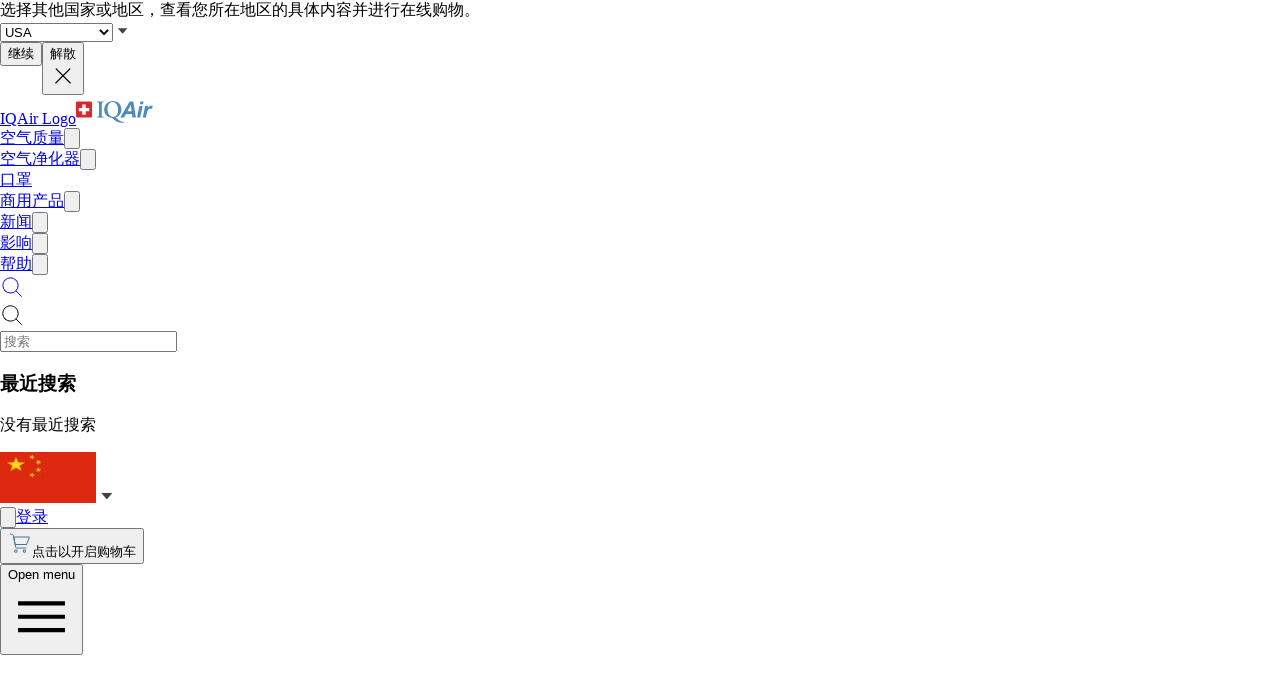

--- FILE ---
content_type: text/html; charset=utf-8
request_url: https://www.iqair.cn/cn/air-quality-map?lat=25.6782&lng=-100.393&placeId=8055050d48c4e383f0e0
body_size: 58251
content:
<!DOCTYPE html><html lang="zh-cn" dir="ltr" class="js lc-switcher-visible"><head><meta charSet="utf-8"/><meta name="viewport" content="width=device-width,initial-scale=1"/><script>
            (function () {
              try {
                window.dataLayer = window.dataLayer || [];
                window.gtag = function () { dataLayer.push(arguments); };
                gtag('consent', 'default', {
                  ad_storage: 'denied',
                  analytics_storage: 'denied',
                  functionality_storage: 'denied',
                  personalization_storage: 'denied',
                  security_storage: 'granted',
                  ad_user_data: 'denied',
                  ad_personalization: 'denied'
                });

                window._sp_queue = [];
                window.ConsentFlags = window.ConsentFlags || {};
                window._sp_ = {
                  config: {
                    accountId: 2030,
                    baseEndpoint: 'https://cdn.privacy-mgmt.com',
                    globalcmp: {},
                    ...(typeof window !== 'undefined' && window.ENV?.MODE !== 'production'
                      ? { propertyHref: 'https://www.iqair.com' }
                      : {}),
                    joinHref: true,
                    events: {
                      onConsentReady(message_type, consentUUID, euconsent, info) {
                        if (message_type === 'globalcmp' && info?.applies) {
                          window.ConsentFlags.showPrivacyLink = true;
                          window.dispatchEvent(new Event('consentReady'));
                        }
                      },
                      onMessageChoiceSelect() {
                        window.dataLayer = window.dataLayer || [];
                        setTimeout(() => {
                          window.dataLayer.push({ event: 'consent_preferences_updated' });
                        }, 800);
                      },
                      onPrivacyManagerAction() {
                        window.dataLayer = window.dataLayer || [];
                        setTimeout(() => {
                          window.dataLayer.push({ event: 'consent_preferences_updated' });
                        }, 800);
                      },
                    }
                  }
                };
              } catch (e) {
                console.error('Sourcepoint initialization error:', e);
              }
            })();
          </script><link rel="preload" as="script" href="https://cdn.privacy-mgmt.com/unified/wrapperMessagingWithoutDetection.js" crossorigin="anonymous"/><script src="https://cdn.privacy-mgmt.com/unified/wrapperMessagingWithoutDetection.js" async="" crossorigin="anonymous"></script><script nonce="006751dafa23a51a60998ea6b32046e4">window._hmt = window._hmt || [];</script><script nonce="006751dafa23a51a60998ea6b32046e4" async="" src="https://hm.baidu.com/hm.js?317167e0c4efa0a29751691b54617ef7"></script><link rel="stylesheet" href="/dl/assets/leaflet-gesture-handling-BvEb2b_N.css"/><link rel="stylesheet" href="/dl/assets/leaflet-Dk1mXWnz.css"/><link rel="stylesheet" href="/dl/assets/tailwind-BgJCupEF.css"/><link rel="stylesheet" href="/dl/assets/app-DTNcA6F-.css"/><link rel="stylesheet" href="/dl/assets/shopify-theme-BCpVd-iq.css"/><link rel="stylesheet" href="/dl/assets/css-variables-D6Vys_jz.css"/><link rel="stylesheet" href="/dl/assets/blog-nRcN0lnm.css"/><link rel="preconnect" href="https://www.googletagmanager.com" crossorigin="anonymous"/><link rel="preconnect" href="https://cdn.shopify.com"/><link rel="preconnect" href="https://shop.app"/><link rel="icon" type="image/svg+xml" href="/dl/assets/logos/apple-touch-icon.png"/><link rel="dns-prefetch" href="https://apps.bazaarvoice.com"/><link rel="preconnect" href="https://fonts.googleapis.com"/><link rel="stylesheet" href="https://fonts.googleapis.com/css2?family=Inter:ital,wght@0,400;0,500;0,700;1,400;1,700&amp;display=swap"/><link rel="stylesheet" href="/dl/assets/caf-wWw50z-m.css"/><link rel="preconnect" href="https://cdn.airvisual.net"/><script src="/dl/assets/vendor.js" defer=""></script><script type="module" src="https://unpkg.com/@google/model-viewer/dist/model-viewer.min.js"></script><title>实时动态空气质量地图（AQI、PM2.5······）| IQAir 中国</title><meta property="og:title" content="实时动态空气质量地图（AQI、PM2.5······）| IQAir 中国"/><meta property="twitter:title" content="实时动态空气质量地图（AQI、PM2.5 ······）| IQAir 中国"/><meta name="description" content="探索AirVisual地图，实时全球空气污染和空气质量指数（AQI）互动2D动态地图结合了来自政府和机构的空气质量监测站以及AirVisual社区的PM2.5数据。"/><meta property="og:description" content="探索AirVisual地图，实时全球空气污染和空气质量指数（AQI）互动2D动态地图结合了来自政府和机构的空气质量监测站以及AirVisual社区的PM2.5数据。"/><meta property="twitter:description" content="探索AirVisual地图，实时全球空气污染和空气质量指数（AQI）互动2D动态地图结合了来自政府和机构的空气质量监测站以及AirVisual社区的PM2.5数据。"/><meta property="twitter:site" content="@airvisual"/><meta property="twitter:creator" content="@airvisual"/><link rel="canonical" href="https://www.iqair.cn/cn/air-quality-map"/><meta property="og:url" content="https://www.iqair.cn/cn/air-quality-map"/><script type="application/ld+json">{"@context":"https://schema.org","@type":"Organization","name":"IQAir","logo":"https://www.iqair.com/dl/web/logos/ic-logo-iq-air-blue.svg","sameAs":["https://www.facebook.com/iqair","https://twitter.com/IQAir","https://www.linkedin.com/company/the-iqair-group","https://www.instagram.com/iqair/","https://www.youtube.com/IQAir","https://www.pinterest.com/IQAir/","https://play.google.com/store/apps/details?id=com.airvisual\u0026hl=en_US\u0026gl=US","https://apps.apple.com/us/app/iqair-airvisual-air-quality/id1048912974"],"contactPoint":[{"@type":"ContactPoint","telephone":"+1-866-488-1918","contactType":"customer service","areaServed":"US"},{"@type":"ContactPoint","telephone":"+86-400-108-5117","contactType":"customer service","areaServed":"CN"}],"url":"https://www.iqair.cn/cn/air-quality-map?lat=25.6782\u0026lng=-100.393\u0026placeId=8055050d48c4e383f0e0","potentialAction":{"@type":"SearchAction","target":"https://www.iqair.cn/cn/search-results?q={search_term}","query":"required name='search_term'"}}</script></head><body data-button-hover="standard" data-hover-style="plain" data-rounded-button="round" data-rounded-input="round-slight" data-rounded-block="round" data-rounded-card="round" data-title-animation="true" data-page-rendering="true" data-lazy-image="true"><style>
          .shopify-theme {
             --font-button-text-transform: uppercase;
          }
        </style><script nonce="006751dafa23a51a60998ea6b32046e4">window.ENV = {"MODE":"production","SENTRY_DSN":"https://8e3aea2ba071c511ad8e9f1d0b91dd04@o446702.ingest.us.sentry.io/4508132736892928","SENTRY_ENVIRONMENT":"cn_production","SENTRY_SAMPLE_RATE":"0.1","SENTRY_RELEASE":"91c97553e0d9d4333a5786dfcc13dc0c4e680fed","SENTRY_PRODUCT_SAMPLING_RATE":"0.1","GOOGLE_TAG_MANAGER_ID":"GTM-PPQMD6","FACEBOOK_LOGIN_APP_ID":"398656046993675","GOOGLE_LOGIN_CLIENT_ID":"351521898-5bj7u78k0elfc3pod2gkejvfnju8hncf.apps.googleusercontent.com","APPLE_LOGIN_CLIENT_ID":"4235W294QP.com.airvisual.airvisual","PUBLIC_STORE_DOMAIN":"cms.cn.iqair.com","IQAIR_DASHBOARD_DOMAIN":"dashboard.iqair.cn","CUSTOM_EMBEDDABLE_MAP_CONSTANTS_HOST":"https://www.airvisual.com","AIRVISUAL_CDN_DOMAIN":"https://cdn.airvisual.net","AIRVISUAL_OSM_DOMAIN":"https://osm.airvisual.net","AIRVISUAL_WIND_URL":"https://website-api.airvisual.com/prod/current-wind-surface-level-gfs-1.0.json","AIRVISUAL_EARTH_URL":"https://www.iqair.cn/app/earth"}</script><div class="absolute top-0 left-0 flex h-full w-full flex-col overflow-hidden"><header data-testid="page-header" class="app-header sticky top-0 z-30 w-full"><div data-testid="locale-banner" class="z-20 max-h-[var(--banner-height)] w-full gap-x-6 bg-[#007ace] text-[13px] text-white"><div class="mx-auto flex max-w-5xl flex-col justify-center gap-2 px-5.5 py-4 md:flex-row md:gap-10"><span data-testid="locale-banner-message" class="line-clamp-2">选择其他国家或地区，查看您所在地区的具体内容并进行在线购物。</span><form data-testid="locale-banner-form" class="flex flex-3/4 gap-2.5 md:w-auto md:ps-7"><div class="grid w-full grid-cols-1"><select data-testid="locale-banner-select" id="location" name="location" class="col-start-1 row-start-1 w-full appearance-none rounded-md bg-white px-5 text-gray-900 outline-0"><option value="USA" selected="">USA</option><option value="other">其他国家或地区</option></select><svg xmlns="http://www.w3.org/2000/svg" viewBox="0 0 20 20" width="16" height="16" fill="currentColor" class="h-5 w-5 pointer-events-none col-start-1 row-start-1 mr-2 size-5 self-center justify-self-end sm:size-4 rotate-0"><g fill="none" fill-rule="evenodd"><path d="M0 0h24v24H0z"></path><path d="M11.24 15.114L6 9h12l-5.24 6.114a1 1 0 0 1-1.52 0z" fill="#414141"></path></g></svg></div><button data-testid="locale-banner-continue" type="submit" class="bg-secondary ml-2.5 flex min-w-[90px] cursor-pointer items-center justify-center rounded-sm px-4 py-2 text-sm whitespace-nowrap shadow-xs">继续</button><button data-testid="locale-banner-dismiss" class="cursor-pointer" type="button"><span class="sr-only">解散</span><svg xmlns="http://www.w3.org/2000/svg" viewBox="0 0 20 20" aria-hidden="true" fill="currentColor" stroke="currentColor" class="h-5 w-5 size-5"><title>Close</title><line x1="4.44194" y1="4.30806" x2="15.7556" y2="15.6218" stroke-width="[object Object]"></line><line y1="-0.625" x2="16" y2="-0.625" transform="matrix(-0.707107 0.707107 0.707107 0.707107 16 4.75)" stroke-width="[object Object]"></line></svg></button></form></div></div><div class="flex w-full justify-center bg-white" style="height:var(--header-height-app)"><nav aria-label="Top Navigation" class="xxl:max-w-full mx-[18px] flex h-full w-full max-w-xl items-center justify-center md:mx-8"><a class="flex h-[42px] min-w-[112px] items-center" href="/cn/" data-discover="true"><span class="sr-only">IQAir Logo</span><img alt="IQAir Logo icon" src="/dl/assets/logos/ic-logo-iq-air-blue.svg" class="h-full w-full flex-none" loading="lazy" width="77" height="29"/></a><div class="h-full w-full"><div class="flex h-full w-full max-w-xl flex-1 items-center justify-end gap-5 lg:justify-between lg:gap-0 xxl:absolute xxl:ml-0 xxl:left-1/2 xxl:-translate-x-1/2 xxl:h-[var(--header-height-app)]"><div aria-label="Main Navigation" class="w-full" role="navigation" data-testis="nav-menu"><div class="flex w-full flex-col lg:h-full lg:w-full lg:flex-row lg:items-center lg:justify-start lg:gap-2 xl:gap-2 hidden lg:flex lg:pr-[10px]" role="list"><div role="listitem" class="flex w-full items-center justify-between gap-8 py-[14px] pr-2 pl-4 lg:w-[max-content] lg:min-w-[max-content] lg:justify-center lg:gap-0 lg:px-0 lg:py-0"><a class="font-body-l-medium lg:font-body-m-medium lg:hover:text-blue-active lg:hover:bg-blue-active-bgr text-text-primary flex h-full w-full rounded-sm px-1 lg:min-w-[max-content] lg:justify-center lg:py-2 lg:text-black xl:px-[10px] xl:py-3" aria-label="空气质量" href="/cn/world-air-quality" data-discover="true">空气质量</a><button class="hit box flex h-full w-[56px] cursor-pointer items-center justify-end lg:hidden" type="button" aria-label="Toggle submenu for 空气质量"><svg xmlns="http://www.w3.org/2000/svg" viewBox="0 0 20 20" data-testid="icon-caret" fill="transparent" stroke="currentColor" class="h-5 w-5 h-6 w-6 text-gray-500 transition -rotate-90"><title>Caret</title><path d="M14 8L10 12L6 8" stroke-width="1"></path></svg></button></div><div role="listitem" class="flex w-full items-center justify-between gap-8 py-[14px] pr-2 pl-4 lg:w-[max-content] lg:min-w-[max-content] lg:justify-center lg:gap-0 lg:px-0 lg:py-0"><a class="font-body-l-medium lg:font-body-m-medium lg:hover:text-blue-active lg:hover:bg-blue-active-bgr text-text-primary flex h-full w-full rounded-sm px-1 lg:min-w-[max-content] lg:justify-center lg:py-2 lg:text-black xl:px-[10px] xl:py-3" aria-label="空气净化器" href="/cn/products/air-purifiers" data-discover="true">空气净化器</a><button class="hit box flex h-full w-[56px] cursor-pointer items-center justify-end lg:hidden" type="button" aria-label="Toggle submenu for 空气净化器"><svg xmlns="http://www.w3.org/2000/svg" viewBox="0 0 20 20" data-testid="icon-caret" fill="transparent" stroke="currentColor" class="h-5 w-5 h-6 w-6 text-gray-500 transition -rotate-90"><title>Caret</title><path d="M14 8L10 12L6 8" stroke-width="1"></path></svg></button></div><div role="listitem" class="flex w-full items-center justify-between gap-8 py-[14px] pr-2 pl-4 lg:w-[max-content] lg:min-w-[max-content] lg:justify-center lg:gap-0 lg:px-0 lg:py-0"><a class="font-body-l-medium lg:font-body-m-medium lg:hover:text-blue-active lg:hover:bg-blue-active-bgr text-text-primary flex h-full w-full rounded-sm px-1 lg:min-w-[max-content] lg:justify-center lg:py-2 lg:text-black xl:px-[10px] xl:py-3" aria-label="口罩" href="/cn/products/residential-solutions/kn95-ffp2-face-mask" data-discover="true">口罩</a></div><div role="listitem" class="flex w-full items-center justify-between gap-8 py-[14px] pr-2 pl-4 lg:w-[max-content] lg:min-w-[max-content] lg:justify-center lg:gap-0 lg:px-0 lg:py-0"><a class="font-body-l-medium lg:font-body-m-medium lg:hover:text-blue-active lg:hover:bg-blue-active-bgr text-text-primary flex h-full w-full rounded-sm px-1 lg:min-w-[max-content] lg:justify-center lg:py-2 lg:text-black xl:px-[10px] xl:py-3" aria-label="商用产品" href="/cn/commercial-air-purifiers" data-discover="true">商用产品</a><button class="hit box flex h-full w-[56px] cursor-pointer items-center justify-end lg:hidden" type="button" aria-label="Toggle submenu for 商用产品"><svg xmlns="http://www.w3.org/2000/svg" viewBox="0 0 20 20" data-testid="icon-caret" fill="transparent" stroke="currentColor" class="h-5 w-5 h-6 w-6 text-gray-500 transition -rotate-90"><title>Caret</title><path d="M14 8L10 12L6 8" stroke-width="1"></path></svg></button></div><div role="listitem" class="flex w-full items-center justify-between gap-8 py-[14px] pr-2 pl-4 lg:w-[max-content] lg:min-w-[max-content] lg:justify-center lg:gap-0 lg:px-0 lg:py-0"><a class="font-body-l-medium lg:font-body-m-medium lg:hover:text-blue-active lg:hover:bg-blue-active-bgr text-text-primary flex h-full w-full rounded-sm px-1 lg:min-w-[max-content] lg:justify-center lg:py-2 lg:text-black xl:px-[10px] xl:py-3" aria-label="新闻" href="/cn/newsroom" data-discover="true">新闻</a><button class="hit box flex h-full w-[56px] cursor-pointer items-center justify-end lg:hidden" type="button" aria-label="Toggle submenu for 新闻"><svg xmlns="http://www.w3.org/2000/svg" viewBox="0 0 20 20" data-testid="icon-caret" fill="transparent" stroke="currentColor" class="h-5 w-5 h-6 w-6 text-gray-500 transition -rotate-90"><title>Caret</title><path d="M14 8L10 12L6 8" stroke-width="1"></path></svg></button></div><div role="listitem" class="flex w-full items-center justify-between gap-8 py-[14px] pr-2 pl-4 lg:w-[max-content] lg:min-w-[max-content] lg:justify-center lg:gap-0 lg:px-0 lg:py-0"><a class="font-body-l-medium lg:font-body-m-medium lg:hover:text-blue-active lg:hover:bg-blue-active-bgr text-text-primary flex h-full w-full rounded-sm px-1 lg:min-w-[max-content] lg:justify-center lg:py-2 lg:text-black xl:px-[10px] xl:py-3" aria-label="影响" href="/cn/about-iqair/our-causes" data-discover="true">影响</a><button class="hit box flex h-full w-[56px] cursor-pointer items-center justify-end lg:hidden" type="button" aria-label="Toggle submenu for 影响"><svg xmlns="http://www.w3.org/2000/svg" viewBox="0 0 20 20" data-testid="icon-caret" fill="transparent" stroke="currentColor" class="h-5 w-5 h-6 w-6 text-gray-500 transition -rotate-90"><title>Caret</title><path d="M14 8L10 12L6 8" stroke-width="1"></path></svg></button></div><div role="listitem" class="flex w-full items-center justify-between gap-8 py-[14px] pr-2 pl-4 lg:w-[max-content] lg:min-w-[max-content] lg:justify-center lg:gap-0 lg:px-0 lg:py-0"><a class="font-body-l-medium lg:font-body-m-medium lg:hover:text-blue-active lg:hover:bg-blue-active-bgr text-text-primary flex h-full w-full rounded-sm px-1 lg:min-w-[max-content] lg:justify-center lg:py-2 lg:text-black xl:px-[10px] xl:py-3" aria-label="帮助" href="/cn/support" data-discover="true">帮助</a><button class="hit box flex h-full w-[56px] cursor-pointer items-center justify-end lg:hidden" type="button" aria-label="Toggle submenu for 帮助"><svg xmlns="http://www.w3.org/2000/svg" viewBox="0 0 20 20" data-testid="icon-caret" fill="transparent" stroke="currentColor" class="h-5 w-5 h-6 w-6 text-gray-500 transition -rotate-90"><title>Caret</title><path d="M14 8L10 12L6 8" stroke-width="1"></path></svg></button></div></div></div><div class="mdlg:w-full xxl:mr-10 mdlg:max-w-[250px] xl:mr-[30px] xl:ml-[38px] xl:w-full xl:max-w-[250px]"><div class="relative flex w-full items-center justify-end"><a class="mdlg:hidden lg:bg-gray-very-light flex h-12 w-7 translate-x-1 cursor-pointer items-center justify-center bg-none md:w-12 md:translate-x-2 lg:flex lg:w-12 lg:-translate-x-1 xl:hidden" data-testid="search-button" aria-label="Mobile search button icon" href="/cn/mobile-search?includeWebsiteSearch=true" data-discover="true"><svg xmlns="http://www.w3.org/2000/svg" viewBox="0 0 24 24" class="text-blue-active mdlg:hidden lg:text-text-primary h-6 w-6 lg:flex" width="24" height="24"><g fill="none" fill-rule="evenodd"><path d="M0 24h24V0H0z"></path><path stroke="currentColor" stroke-linecap="round" stroke-linejoin="round" d="M5.045 15.871a7.655 7.655 0 0 1 0-10.827 7.655 7.655 0 0 1 10.827 0 7.655 7.655 0 0 1 0 10.827 7.655 7.655 0 0 1-10.827 0zm16.257 5.431l-5.063-5.064"></path></g></svg></a><div class="mdlg:bg-gray-light-borders mdlg:relative mdlg:flex mdlg:rounded-lg hidden h-12 cursor-pointer overflow-hidden lg:hidden xl:flex" data-testid="search-input-wrapper"><svg xmlns="http://www.w3.org/2000/svg" viewBox="0 0 24 24" class="text-text-primary absolute top-1/2 left-3 h-5 w-5 -translate-y-1/2" width="24" height="24" data-testid="search-icon"><g fill="none" fill-rule="evenodd"><path d="M0 24L24 24 24 0 0 0z"></path><path stroke="currentColor" stroke-linecap="round" stroke-linejoin="round" d="M5.045 15.871c-2.99-2.989-2.99-7.837 0-10.827 2.989-2.99 7.837-2.99 10.827 0s2.99 7.838 0 10.827c-2.99 2.99-7.838 2.99-10.827 0zM21.302 21.302L16.239 16.238"></path></g></svg><form method="get" action="/?lat=25.6782&amp;lng=-100.393&amp;placeId=8055050d48c4e383f0e0" class="w-full" data-discover="true"><input class="text-input-text caret-input-text h-full w-full cursor-pointer border border-none px-[38px] outline-none placeholder:text-gray-400" placeholder="搜索" name="q" type="search" autoComplete="off" data-testid="search-input" list=":Rj9cp5H1:"/></form></div><div class="border-gray-light-borders absolute top-full right-0 z-50 h-auto max-h-[400px] overflow-hidden rounded-lg border bg-white shadow-md mt-2 w-[470px] hidden" data-testid="search-results-dialog"><div class="flex w-full flex-col"><div class="flex-1"><section class="xxl:max-w-xl mx-auto w-full max-w-lg !px-0" data-testid="content-container"><div class="h-full"><div><h3 class="text-blue-dark lgsm:px-6 mt-[18px] mb-2 px-4 text-xs font-bold tracking-tight">最近搜索</h3><p class="text-text-primary lgsm:px-6 px-4 py-3 text-sm">没有最近搜索</p></div></div></section></div></div></div></div></div></div><span hidden="" style="position:fixed;top:1px;left:1px;width:1px;height:0;padding:0;margin:-1px;overflow:hidden;clip:rect(0, 0, 0, 0);white-space:nowrap;border-width:0;display:none"></span></div><div class="z-20 flex h-full translate-x-3 items-center"><div class="mr-3 flex h-full items-center md:mr-1 xl:mr-4"><div class="flex cursor-pointer py-3 lg:max-w-14 lg:items-center lg:justify-center lg:gap-1 xxl:mr-1 hidden h-full w-auto items-center lg:mr-1 lg:flex xl:mr-3" data-testid="country-selector-toggle" aria-label="请选择您的地区或国家" title="请选择您的地区或国家"><a class="flex h-auto cursor-pointer items-center text-gray-700 h-6 w-10" data-testid="country-flag" lang="zh-cn" aria-label="选择China" href="/cn/choose-country-region" data-discover="true"><img alt="China国旗" class="block w-10" src="https://cdn.airvisual.net/flags/china.jpg" loading="lazy" width="96" height="51"/></a><svg xmlns="http://www.w3.org/2000/svg" viewBox="0 0 20 20" width="18" height="18" fill="currentColor" class="h-5 w-5 text-text-primary h-[18px] w-[18px] rotate-0"><g fill="none" fill-rule="evenodd"><path d="M0 0h24v24H0z"></path><path d="M11.24 15.114L6 9h12l-5.24 6.114a1 1 0 0 1-1.52 0z" fill="#414141"></path></g></svg></div><div class="mr-1 flex h-full w-auto items-center"><button class="flex h-10 w-7 cursor-pointer items-center justify-center md:w-10 lg:hidden" data-testid="login-button"><svg xmlns="http://www.w3.org/2000/svg" viewBox="0 0 160 160" class="h-6 w-6"><title>Account</title><g fill="none" fill-rule="evenodd"><path fill="#DCE5EE" d="M160 80c0 44.176-35.824 80-80 80S0 124.176 0 80 35.824 0 80 0s80 35.824 80 80"></path><path fill="#879CB2" d="M80 24.152c18.56 0 33.616 15.04 33.616 33.608v10.552c0 18.864-12.512 28.032-15.36 36.56-2.6 7.816 5.632 12.704 15.864 16.408 10.216 3.704 14.864 5.096 22.496 7.936 1.633.609 3.171 1.377 4.596 2.286C126.538 148.927 104.56 160 80 160c-24.56 0-46.538-11.073-61.214-28.497 1.427-.91 2.965-1.678 4.598-2.287 7.632-2.84 12.28-4.232 22.496-7.936 10.232-3.704 18.464-8.592 15.864-16.408-2.848-8.528-15.36-17.696-15.36-36.56V57.76c0-18.568 15.056-33.608 33.616-33.608z"></path></g></svg><span hidden="" style="position:fixed;top:1px;left:1px;width:1px;height:0;padding:0;margin:-1px;overflow:hidden;clip:rect(0, 0, 0, 0);white-space:nowrap;border-width:0;display:none"></span></button><a class="hidden h-10 min-w-10 cursor-pointer items-center justify-center lg:flex" data-testid="login-link" href="/cn/account/login" data-discover="true"><span class="text-text-primary hidden h-full cursor-pointer items-center px-2 text-[16px] font-medium text-nowrap lg:flex">登录</span></a></div><button class="flex h-10 w-7 cursor-pointer items-center md:w-10" aria-controls="CartDrawer"><!--$--><div class="group relative flex h-full w-full cursor-pointer items-center justify-center text-[12px]" aria-label="开启购物车" data-testid="cart-badge"><img src="/dl/assets/svg/ic-shop.svg" alt="购物车" class="h-[25px]" loading="lazy" width="24" height="25"/><span class="sr-only">点击以开启购物车</span></div><!--/$--></button></div><div class="group flex h-full w-auto items-center lg:hidden" data-testid="menu-toggle"><button data-testid="menu-toggle-btn" type="button" class="text-indicator-active relative flex h-10 w-10 cursor-pointer items-center justify-center overflow-hidden rounded-full lg:hidden"><span class="bg-border absolute inset-0 scale-0 rounded-full opacity-0 transition-all duration-100 ease-out group-active:scale-100 group-active:opacity-100"></span><span class="sr-only">Open menu</span><svg xmlns="http://www.w3.org/2000/svg" viewBox="0 0 20 20" aria-hidden="true" fill="currentColor" stroke="currentColor" class="h-5 w-5 relative z-10 h-6 w-6"><title>Menu</title><line x1="3" y1="6.375" x2="17" y2="6.375" stroke-width="1.25"></line><line x1="3" y1="10.375" x2="17" y2="10.375" stroke-width="1.25"></line><line x1="3" y1="14.375" x2="17" y2="14.375" stroke-width="1.25"></line></svg></button></div></div></nav></div></header><main id="main-content" role="main" aria-labelledby="page-title" class="relative flex-auto"><div class="absolute inset-0 h-full w-full overflow-hidden"><div class="absolute top-0 left-0 z-6 w-fit bg-white transition-transform duration-500 ease-in-out -translate-x-full w-full"><div class="relative flex flex-1 flex-col shadow-lg w-full h-[calc(100svh-var(--content-position-top))]"></div></div><div class="map-skeleton"></div></div></main></div><noscript><iframe title="Google Tag Manager" src="https://www.googletagmanager.com/ns.html?id=GTM-PPQMD6" height="0" width="0" style="display:none;visibility:hidden"></iframe></noscript><script nonce="006751dafa23a51a60998ea6b32046e4">((storageKey2, restoreKey) => {
    if (!window.history.state || !window.history.state.key) {
      let key = Math.random().toString(32).slice(2);
      window.history.replaceState({ key }, "");
    }
    try {
      let positions = JSON.parse(sessionStorage.getItem(storageKey2) || "{}");
      let storedY = positions[restoreKey || window.history.state.key];
      if (typeof storedY === "number") {
        window.scrollTo(0, storedY);
      }
    } catch (error) {
      console.error(error);
      sessionStorage.removeItem(storageKey2);
    }
  })("react-router-scroll-positions", null)</script><link rel="modulepreload" href="/dl/assets/entry.client-CBd5kEBx.js"/><link rel="modulepreload" href="/dl/assets/preload-helper-B0v_4bZ6.js"/><link rel="modulepreload" href="/dl/assets/jsx-runtime-CrtYY7Kj.js"/><link rel="modulepreload" href="/dl/assets/chunk-TMI4QPZX-A-IB9Jay.js"/><link rel="modulepreload" href="/dl/assets/index-B3EnRzrY.js"/><link rel="modulepreload" href="/dl/assets/index-D5drsK32.js"/><link rel="modulepreload" href="/dl/assets/utils-xHeTGPaO.js"/><link rel="modulepreload" href="/dl/assets/useTranslation-WQ9fmArj.js"/><link rel="modulepreload" href="/dl/assets/countries-CILcgOvZ.js"/><link rel="modulepreload" href="/dl/assets/PM25Legend--LEhYRV6.js"/><link rel="modulepreload" href="/dl/assets/clsx-B-dksMZM.js"/><link rel="modulepreload" href="/dl/assets/root-i35ZMzTt.js"/><link rel="modulepreload" href="/dl/assets/index-CRqL4HLl.js"/><link rel="modulepreload" href="/dl/assets/_(locale).cart-DXuNG3JG.js"/><link rel="modulepreload" href="/dl/assets/url-sanitize-CdsMyTH-.js"/><link rel="modulepreload" href="/dl/assets/consts-6jDbA_GB.js"/><link rel="modulepreload" href="/dl/assets/website-region-2N6k1KFQ.js"/><link rel="modulepreload" href="/dl/assets/ErrorBoundary-R6dv--Kk.js"/><link rel="modulepreload" href="/dl/assets/Dialog-CPh070tN.js"/><link rel="modulepreload" href="/dl/assets/useModalClasslist-D20W4f2g.js"/><link rel="modulepreload" href="/dl/assets/SearchInput-1kK26QRN.js"/><link rel="modulepreload" href="/dl/assets/Link-B2yCuVIL.js"/><link rel="modulepreload" href="/dl/assets/scroll.client-BhIdBhVP.js"/><link rel="modulepreload" href="/dl/assets/IconClose-mayeg_VL.js"/><link rel="modulepreload" href="/dl/assets/Icon-DVmfbTDE.js"/><link rel="modulepreload" href="/dl/assets/use-active-press-4Ixm7Ahv.js"/><link rel="modulepreload" href="/dl/assets/render-BI7iRQLT.js"/><link rel="modulepreload" href="/dl/assets/listbox-qr4c01QD.js"/><link rel="modulepreload" href="/dl/assets/dialog-Cskb8Loa.js"/><link rel="modulepreload" href="/dl/assets/useLocalParamUpdate-C2pJ6YO1.js"/><link rel="modulepreload" href="/dl/assets/SearchResultsDialogView-D4MwMII-.js"/><link rel="modulepreload" href="/dl/assets/NavCta-2YpaToWt.js"/><link rel="modulepreload" href="/dl/assets/Image-BuwGZgRE.js"/><link rel="modulepreload" href="/dl/assets/NewsImage-ctdjuZBx.js"/><link rel="modulepreload" href="/dl/assets/ContentContainer-DcdmRtuO.js"/><link rel="modulepreload" href="/dl/assets/useMediaQuery-CWdLXWO0.js"/><link rel="modulepreload" href="/dl/assets/Spinner-pm8VwIlk.js"/><link rel="modulepreload" href="/dl/assets/SanitizedHTML-BIxeqJEP.js"/><link rel="modulepreload" href="/dl/assets/ImprovementView-DLb6w9u7.js"/><link rel="modulepreload" href="/dl/assets/highcharts-react.min-Bugjvru5.js"/><link rel="modulepreload" href="/dl/assets/useHydrated-Da-ayx3m.js"/><link rel="modulepreload" href="/dl/assets/Trans-DT50MQOU.js"/><link rel="modulepreload" href="/dl/assets/aqiUtils-CpUEaUiP.js"/><link rel="modulepreload" href="/dl/assets/CountryTable-BHhu7L4Z.js"/><link rel="modulepreload" href="/dl/assets/Money-B3wSdo4M.js"/><link rel="modulepreload" href="/dl/assets/createLucideIcon-BnGYqI7x.js"/><link rel="modulepreload" href="/dl/assets/searchHelper-Q0Ba9CVJ.js"/><link rel="modulepreload" href="/dl/assets/SpacingBlock-SkVoHkAo.js"/><link rel="modulepreload" href="/dl/assets/leaflet-D4nftKbc.js"/><link rel="modulepreload" href="/dl/assets/Map.client-CQT-PpNN.js"/><link rel="modulepreload" href="/dl/assets/useFetchFacilities-CGuIpHiL.js"/><link rel="modulepreload" href="/dl/assets/MapOverlayElementWrapper-C0JUvbpF.js"/><link rel="modulepreload" href="/dl/assets/SimpleDialog-eAVeQci_.js"/><link rel="modulepreload" href="/dl/assets/useFetchFires--CuPg_Gx.js"/><link rel="modulepreload" href="/dl/assets/useCafAvailability-WEg6KFdS.js"/><link rel="modulepreload" href="/dl/assets/debug-build-CrPf7V-Y.js"/><link rel="modulepreload" href="/dl/assets/SearchForm-Pem71JJK.js"/><link rel="modulepreload" href="/dl/assets/SearchResultsShortView-Br2BeB1h.js"/><link rel="modulepreload" href="/dl/assets/_(locale).search-results-egpr7rqV.js"/><link rel="modulepreload" href="/dl/assets/_SearchItemHeader-D3QPShVq.js"/><link rel="modulepreload" href="/dl/assets/_(locale)-l0sNRNKZ.js"/><link rel="modulepreload" href="/dl/assets/_(locale).air-quality-map._index-JS1I4SNu.js"/><link rel="modulepreload" href="/dl/assets/MarkerDetailsAsideSkeleton-CtgbYtR5.js"/><link rel="modulepreload" href="/dl/assets/arrow-left-CJSz2_f4.js"/><link rel="modulepreload" href="/dl/assets/SocialsShareDialog-DxHpdXsz.js"/><link rel="modulepreload" href="/dl/assets/CleanAirFacilityList-uacOGykm.js"/><link rel="modulepreload" href="/dl/assets/FacilityInfo-DwM0TYVV.js"/><link rel="modulepreload" href="/dl/assets/caf-Dj8eJ5Ie.js"/><link rel="modulepreload" href="/dl/assets/arrow-right-C-wcPIEG.js"/><link rel="modulepreload" href="/dl/assets/x-qRq099iw.js"/><link rel="modulepreload" href="/dl/assets/OsmHeatWindPlacesFiresAlertsMap-DFaMtpLI.js"/><link rel="modulepreload" href="/dl/assets/NoValueFallback-DZgi4Z26.js"/><link rel="modulepreload" href="/dl/assets/highcharts-D0hsYnXd.js"/><link rel="modulepreload" href="/dl/assets/PlaceAirQualityCard-DhtPNtPX.js"/><link rel="modulepreload" href="/dl/assets/aqi-unit-label-7jnrXF_M.js"/><link rel="modulepreload" href="/dl/assets/CreditDataSourceSponsor-CWwP4S5o.js"/><link rel="modulepreload" href="/dl/assets/is-null-or-undefined-CJ0qcQIT.js"/><link rel="modulepreload" href="/dl/assets/Card-BxN7tCqr.js"/><link rel="modulepreload" href="/dl/assets/Tooltip-C3BkhAuh.js"/><link rel="modulepreload" href="/dl/assets/air-pollutants-Bl-i-KCA.js"/><link rel="modulepreload" href="/dl/assets/chevron-right-DS2d8LWv.js"/><link rel="modulepreload" href="/dl/assets/GalleryDialog-Cuwrhcof.js"/><link rel="modulepreload" href="/dl/assets/Map-wvLpURUV.js"/><link rel="modulepreload" href="/dl/assets/AQILegend-DAa4ODdB.js"/><link rel="modulepreload" href="/dl/assets/chart-constants-DQ8SHmGS.js"/><link rel="modulepreload" href="/dl/assets/aqi-color-range-map-BT-K_0vv.js"/><script nonce="006751dafa23a51a60998ea6b32046e4">window.__reactRouterContext = {"basename":"/","future":{"v8_middleware":false,"unstable_optimizeDeps":false,"unstable_splitRouteModules":false,"unstable_subResourceIntegrity":false,"unstable_viteEnvironmentApi":false},"routeDiscovery":{"mode":"lazy","manifestPath":"/__manifest"},"ssr":true,"isSpaMode":false};window.__reactRouterContext.stream = new ReadableStream({start(controller){window.__reactRouterContext.streamController = controller;}}).pipeThrough(new TextEncoderStream());</script><script nonce="006751dafa23a51a60998ea6b32046e4" type="module" async="">;
import * as route0 from "/dl/assets/root-i35ZMzTt.js";
import * as route1 from "/dl/assets/_(locale)-l0sNRNKZ.js";
import * as route2 from "/dl/assets/_(locale).air-quality-map._index-JS1I4SNu.js";
  window.__reactRouterManifest = {
  "entry": {
    "module": "/dl/assets/entry.client-CBd5kEBx.js",
    "imports": [
      "/dl/assets/preload-helper-B0v_4bZ6.js",
      "/dl/assets/jsx-runtime-CrtYY7Kj.js",
      "/dl/assets/chunk-TMI4QPZX-A-IB9Jay.js",
      "/dl/assets/index-B3EnRzrY.js",
      "/dl/assets/index-D5drsK32.js",
      "/dl/assets/utils-xHeTGPaO.js",
      "/dl/assets/useTranslation-WQ9fmArj.js",
      "/dl/assets/countries-CILcgOvZ.js",
      "/dl/assets/PM25Legend--LEhYRV6.js",
      "/dl/assets/clsx-B-dksMZM.js"
    ],
    "css": []
  },
  "routes": {
    "root": {
      "id": "root",
      "path": "",
      "hasAction": false,
      "hasLoader": true,
      "hasClientAction": false,
      "hasClientLoader": false,
      "hasClientMiddleware": false,
      "hasErrorBoundary": true,
      "module": "/dl/assets/root-i35ZMzTt.js",
      "imports": [
        "/dl/assets/preload-helper-B0v_4bZ6.js",
        "/dl/assets/jsx-runtime-CrtYY7Kj.js",
        "/dl/assets/chunk-TMI4QPZX-A-IB9Jay.js",
        "/dl/assets/index-B3EnRzrY.js",
        "/dl/assets/index-D5drsK32.js",
        "/dl/assets/utils-xHeTGPaO.js",
        "/dl/assets/useTranslation-WQ9fmArj.js",
        "/dl/assets/countries-CILcgOvZ.js",
        "/dl/assets/PM25Legend--LEhYRV6.js",
        "/dl/assets/clsx-B-dksMZM.js",
        "/dl/assets/index-CRqL4HLl.js",
        "/dl/assets/_(locale).cart-DXuNG3JG.js",
        "/dl/assets/url-sanitize-CdsMyTH-.js",
        "/dl/assets/consts-6jDbA_GB.js",
        "/dl/assets/website-region-2N6k1KFQ.js",
        "/dl/assets/ErrorBoundary-R6dv--Kk.js",
        "/dl/assets/Dialog-CPh070tN.js",
        "/dl/assets/useModalClasslist-D20W4f2g.js",
        "/dl/assets/SearchInput-1kK26QRN.js",
        "/dl/assets/Link-B2yCuVIL.js",
        "/dl/assets/scroll.client-BhIdBhVP.js",
        "/dl/assets/IconClose-mayeg_VL.js",
        "/dl/assets/Icon-DVmfbTDE.js",
        "/dl/assets/use-active-press-4Ixm7Ahv.js",
        "/dl/assets/render-BI7iRQLT.js",
        "/dl/assets/listbox-qr4c01QD.js",
        "/dl/assets/dialog-Cskb8Loa.js",
        "/dl/assets/useLocalParamUpdate-C2pJ6YO1.js",
        "/dl/assets/SearchResultsDialogView-D4MwMII-.js",
        "/dl/assets/NavCta-2YpaToWt.js",
        "/dl/assets/Image-BuwGZgRE.js",
        "/dl/assets/NewsImage-ctdjuZBx.js",
        "/dl/assets/ContentContainer-DcdmRtuO.js",
        "/dl/assets/useMediaQuery-CWdLXWO0.js",
        "/dl/assets/Spinner-pm8VwIlk.js",
        "/dl/assets/SanitizedHTML-BIxeqJEP.js",
        "/dl/assets/ImprovementView-DLb6w9u7.js",
        "/dl/assets/highcharts-react.min-Bugjvru5.js",
        "/dl/assets/useHydrated-Da-ayx3m.js",
        "/dl/assets/Trans-DT50MQOU.js",
        "/dl/assets/aqiUtils-CpUEaUiP.js",
        "/dl/assets/CountryTable-BHhu7L4Z.js",
        "/dl/assets/Money-B3wSdo4M.js",
        "/dl/assets/createLucideIcon-BnGYqI7x.js",
        "/dl/assets/searchHelper-Q0Ba9CVJ.js",
        "/dl/assets/SpacingBlock-SkVoHkAo.js",
        "/dl/assets/leaflet-D4nftKbc.js",
        "/dl/assets/Map.client-CQT-PpNN.js",
        "/dl/assets/useFetchFacilities-CGuIpHiL.js",
        "/dl/assets/MapOverlayElementWrapper-C0JUvbpF.js",
        "/dl/assets/SimpleDialog-eAVeQci_.js",
        "/dl/assets/useFetchFires--CuPg_Gx.js",
        "/dl/assets/useCafAvailability-WEg6KFdS.js",
        "/dl/assets/debug-build-CrPf7V-Y.js",
        "/dl/assets/SearchForm-Pem71JJK.js",
        "/dl/assets/SearchResultsShortView-Br2BeB1h.js",
        "/dl/assets/_(locale).search-results-egpr7rqV.js",
        "/dl/assets/_SearchItemHeader-D3QPShVq.js"
      ],
      "css": [
        "/dl/assets/leaflet-gesture-handling-BvEb2b_N.css",
        "/dl/assets/leaflet-Dk1mXWnz.css"
      ]
    },
    "routes/$(locale)": {
      "id": "routes/$(locale)",
      "parentId": "root",
      "path": ":locale?",
      "hasAction": false,
      "hasLoader": true,
      "hasClientAction": false,
      "hasClientLoader": false,
      "hasClientMiddleware": false,
      "hasErrorBoundary": false,
      "module": "/dl/assets/_(locale)-l0sNRNKZ.js",
      "imports": [],
      "css": []
    },
    "routes/$(locale).air-quality-map._index": {
      "id": "routes/$(locale).air-quality-map._index",
      "parentId": "routes/$(locale)",
      "path": "air-quality-map",
      "index": true,
      "hasAction": false,
      "hasLoader": true,
      "hasClientAction": false,
      "hasClientLoader": false,
      "hasClientMiddleware": false,
      "hasErrorBoundary": false,
      "module": "/dl/assets/_(locale).air-quality-map._index-JS1I4SNu.js",
      "imports": [
        "/dl/assets/chunk-TMI4QPZX-A-IB9Jay.js",
        "/dl/assets/jsx-runtime-CrtYY7Kj.js",
        "/dl/assets/index-CRqL4HLl.js",
        "/dl/assets/leaflet-D4nftKbc.js",
        "/dl/assets/useMediaQuery-CWdLXWO0.js",
        "/dl/assets/utils-xHeTGPaO.js",
        "/dl/assets/clsx-B-dksMZM.js",
        "/dl/assets/Icon-DVmfbTDE.js",
        "/dl/assets/Link-B2yCuVIL.js",
        "/dl/assets/useHydrated-Da-ayx3m.js",
        "/dl/assets/aqiUtils-CpUEaUiP.js",
        "/dl/assets/useTranslation-WQ9fmArj.js",
        "/dl/assets/CountryTable-BHhu7L4Z.js",
        "/dl/assets/MarkerDetailsAsideSkeleton-CtgbYtR5.js",
        "/dl/assets/arrow-left-CJSz2_f4.js",
        "/dl/assets/SanitizedHTML-BIxeqJEP.js",
        "/dl/assets/SocialsShareDialog-DxHpdXsz.js",
        "/dl/assets/CleanAirFacilityList-uacOGykm.js",
        "/dl/assets/FacilityInfo-DwM0TYVV.js",
        "/dl/assets/caf-Dj8eJ5Ie.js",
        "/dl/assets/arrow-right-C-wcPIEG.js",
        "/dl/assets/x-qRq099iw.js",
        "/dl/assets/OsmHeatWindPlacesFiresAlertsMap-DFaMtpLI.js",
        "/dl/assets/MapOverlayElementWrapper-C0JUvbpF.js",
        "/dl/assets/url-sanitize-CdsMyTH-.js",
        "/dl/assets/NoValueFallback-DZgi4Z26.js",
        "/dl/assets/highcharts-D0hsYnXd.js",
        "/dl/assets/PlaceAirQualityCard-DhtPNtPX.js",
        "/dl/assets/highcharts-react.min-Bugjvru5.js",
        "/dl/assets/aqi-unit-label-7jnrXF_M.js",
        "/dl/assets/CreditDataSourceSponsor-CWwP4S5o.js",
        "/dl/assets/preload-helper-B0v_4bZ6.js",
        "/dl/assets/index-B3EnRzrY.js",
        "/dl/assets/countries-CILcgOvZ.js",
        "/dl/assets/PM25Legend--LEhYRV6.js",
        "/dl/assets/consts-6jDbA_GB.js",
        "/dl/assets/is-null-or-undefined-CJ0qcQIT.js",
        "/dl/assets/createLucideIcon-BnGYqI7x.js",
        "/dl/assets/SimpleDialog-eAVeQci_.js",
        "/dl/assets/dialog-Cskb8Loa.js",
        "/dl/assets/render-BI7iRQLT.js",
        "/dl/assets/website-region-2N6k1KFQ.js",
        "/dl/assets/Card-BxN7tCqr.js",
        "/dl/assets/Tooltip-C3BkhAuh.js",
        "/dl/assets/air-pollutants-Bl-i-KCA.js",
        "/dl/assets/chevron-right-DS2d8LWv.js",
        "/dl/assets/GalleryDialog-Cuwrhcof.js",
        "/dl/assets/useFetchFacilities-CGuIpHiL.js",
        "/dl/assets/listbox-qr4c01QD.js",
        "/dl/assets/use-active-press-4Ixm7Ahv.js",
        "/dl/assets/Map-wvLpURUV.js",
        "/dl/assets/useFetchFires--CuPg_Gx.js",
        "/dl/assets/useCafAvailability-WEg6KFdS.js",
        "/dl/assets/AQILegend-DAa4ODdB.js",
        "/dl/assets/chart-constants-DQ8SHmGS.js",
        "/dl/assets/aqi-color-range-map-BT-K_0vv.js"
      ],
      "css": [
        "/dl/assets/leaflet-gesture-handling-BvEb2b_N.css",
        "/dl/assets/leaflet-Dk1mXWnz.css"
      ]
    },
    "routes/$(locale)._index": {
      "id": "routes/$(locale)._index",
      "parentId": "routes/$(locale)",
      "index": true,
      "hasAction": false,
      "hasLoader": true,
      "hasClientAction": false,
      "hasClientLoader": false,
      "hasClientMiddleware": false,
      "hasErrorBoundary": false,
      "module": "/dl/assets/_(locale)._index-BjFc_N2B.js",
      "imports": [
        "/dl/assets/chunk-TMI4QPZX-A-IB9Jay.js",
        "/dl/assets/jsx-runtime-CrtYY7Kj.js",
        "/dl/assets/index-CRqL4HLl.js",
        "/dl/assets/_(locale).cart-DXuNG3JG.js",
        "/dl/assets/ContentContainer-DcdmRtuO.js",
        "/dl/assets/SearchInput-1kK26QRN.js",
        "/dl/assets/Link-B2yCuVIL.js",
        "/dl/assets/SearchResultsDialogView-D4MwMII-.js",
        "/dl/assets/useTranslation-WQ9fmArj.js",
        "/dl/assets/consts-6jDbA_GB.js",
        "/dl/assets/CountryPage-ClckL_Y_.js",
        "/dl/assets/DownloadAppSection-DhFA75bd.js",
        "/dl/assets/clsx-B-dksMZM.js",
        "/dl/assets/leaflet-D4nftKbc.js",
        "/dl/assets/Map.client-CQT-PpNN.js",
        "/dl/assets/url-sanitize-CdsMyTH-.js",
        "/dl/assets/WeatherCard-BZabDxOR.js",
        "/dl/assets/utils-xHeTGPaO.js",
        "/dl/assets/aqiUtils-CpUEaUiP.js",
        "/dl/assets/NavCta-2YpaToWt.js",
        "/dl/assets/LivePollutedCitiesTable-BcoDskjh.js",
        "/dl/assets/air-quality-places-Bs-J7F0l.js",
        "/dl/assets/preload-helper-B0v_4bZ6.js",
        "/dl/assets/SanitizedHTML-BIxeqJEP.js",
        "/dl/assets/ImprovementView-DLb6w9u7.js",
        "/dl/assets/highcharts-react.min-Bugjvru5.js",
        "/dl/assets/useHydrated-Da-ayx3m.js",
        "/dl/assets/Trans-DT50MQOU.js",
        "/dl/assets/NewsImage-ctdjuZBx.js",
        "/dl/assets/useMediaQuery-CWdLXWO0.js",
        "/dl/assets/Image-BuwGZgRE.js",
        "/dl/assets/createLucideIcon-BnGYqI7x.js",
        "/dl/assets/CountryTable-BHhu7L4Z.js",
        "/dl/assets/index-B3EnRzrY.js",
        "/dl/assets/Money-B3wSdo4M.js",
        "/dl/assets/useModalClasslist-D20W4f2g.js",
        "/dl/assets/searchHelper-Q0Ba9CVJ.js",
        "/dl/assets/countries-CILcgOvZ.js",
        "/dl/assets/SpacingBlock-SkVoHkAo.js",
        "/dl/assets/Icon-DVmfbTDE.js",
        "/dl/assets/SearchForm-Pem71JJK.js",
        "/dl/assets/SearchResultsShortView-Br2BeB1h.js",
        "/dl/assets/_(locale).search-results-egpr7rqV.js",
        "/dl/assets/useCafAvailability-WEg6KFdS.js",
        "/dl/assets/_SearchItemHeader-D3QPShVq.js",
        "/dl/assets/SimpleDialog-eAVeQci_.js",
        "/dl/assets/dialog-Cskb8Loa.js",
        "/dl/assets/render-BI7iRQLT.js",
        "/dl/assets/So2PollutantContent-C-33W513.js",
        "/dl/assets/air-pollutants-Bl-i-KCA.js",
        "/dl/assets/DataAttribution-B56PeYev.js",
        "/dl/assets/WeatherDataCard-C40SmuxN.js",
        "/dl/assets/EstimateData--J40Dv9-.js",
        "/dl/assets/aqi-color-range-map-BT-K_0vv.js",
        "/dl/assets/chart-constants-DQ8SHmGS.js",
        "/dl/assets/aqi-color-class-name-b5I3lA-A.js",
        "/dl/assets/is-null-or-undefined-CJ0qcQIT.js",
        "/dl/assets/x-qRq099iw.js",
        "/dl/assets/chevron-right-DS2d8LWv.js",
        "/dl/assets/ComponentCard-mQ9Sjx2Z.js",
        "/dl/assets/SearchHeader-BRTnYcTj.js",
        "/dl/assets/useDownloadAppLinks-BTniI_SP.js",
        "/dl/assets/SocialsShareDialog-DxHpdXsz.js",
        "/dl/assets/use-active-press-4Ixm7Ahv.js",
        "/dl/assets/listbox-qr4c01QD.js",
        "/dl/assets/pollutant-range-color-CkEjW2Ej.js",
        "/dl/assets/Spinner-pm8VwIlk.js",
        "/dl/assets/Tooltip-C3BkhAuh.js",
        "/dl/assets/OpenInAppBanner-Bq7fKKke.js",
        "/dl/assets/website-region-2N6k1KFQ.js",
        "/dl/assets/CreditDataSourceSponsor-CWwP4S5o.js",
        "/dl/assets/Dialog-CPh070tN.js",
        "/dl/assets/IconClose-mayeg_VL.js",
        "/dl/assets/Map.client-Bp7CoUij.js",
        "/dl/assets/OsmHeatWindPlacesFiresAlertsMap-DFaMtpLI.js",
        "/dl/assets/useFetchFacilities-CGuIpHiL.js",
        "/dl/assets/MapOverlayElementWrapper-C0JUvbpF.js",
        "/dl/assets/Map-wvLpURUV.js",
        "/dl/assets/useFetchFires--CuPg_Gx.js",
        "/dl/assets/AQILegend-DAa4ODdB.js",
        "/dl/assets/AqiPill-DwByiJsy.js",
        "/dl/assets/arrow-right-C-wcPIEG.js",
        "/dl/assets/PM25Legend--LEhYRV6.js"
      ],
      "css": [
        "/dl/assets/leaflet-gesture-handling-BvEb2b_N.css",
        "/dl/assets/leaflet-Dk1mXWnz.css"
      ]
    }
  },
  "url": "/dl/assets/manifest-bc8fbfee.js",
  "version": "bc8fbfee"
};
  window.__reactRouterRouteModules = {"root":route0,"routes/$(locale)":route1,"routes/$(locale).air-quality-map._index":route2};

import("/dl/assets/entry.client-CBd5kEBx.js");</script><div class="shopify-theme"><mouse-cursor class="mouse-cursor pointer-events-none fixed z-70 flex items-center justify-center rounded-full select-none"><svg class="icon icon-cursor" stroke="currentColor" viewBox="0 0 40 40" fill="none" xmlns="http://www.w3.org/2000/svg" width="40" height="40"><path d="M10 30L30 10M10 10L30 30" stroke-width="2.5" stroke-linecap="round" stroke-linejoin="round"></path></svg></mouse-cursor></div></body></html><!--$--><script nonce="006751dafa23a51a60998ea6b32046e4">window.__reactRouterContext.streamController.enqueue("[{\"_1\":2,\"_1199\":-5,\"_1200\":-5},\"loaderData\",{\"_3\":4,\"_1188\":1189,\"_1190\":1191},\"root\",{\"_5\":-7,\"_6\":7,\"_22\":23,\"_1052\":1053,\"_1095\":1096,\"_1041\":1122,\"_1123\":1124,\"_1161\":1162,\"_1163\":1164,\"_1169\":1170,\"_1185\":1186,\"_1187\":-7},\"customer\",\"shopData\",{\"_8\":9,\"_10\":11,\"_12\":13,\"_18\":-5,\"_19\":-5,\"_20\":-5,\"_21\":-5},\"id\",\"gid://shopify/Shop/1844117571\",\"name\",\"IQAir China-CN\",\"paymentSettings\",{\"_14\":15,\"_16\":17},\"currencyCode\",\"CNY\",\"countryCode\",\"CN\",\"privacyPolicy\",\"shippingPolicy\",\"refundPolicy\",\"termsOfService\",\"layout\",{\"_24\":25,\"_393\":394,\"_468\":469,\"_819\":820,\"_896\":897},\"headerGroup\",[26,87],{\"_27\":28,\"_29\":30,\"_63\":64,\"_36\":65,\"_8\":28},\"type\",\"announcement-bar\",\"blocks\",{\"_31\":32,\"_51\":52,\"_57\":58},\"announcement-2\",{\"_27\":33,\"_34\":35,\"_36\":37},\"announcement\",\"disabled\",true,\"settings\",{\"_38\":39,\"_40\":41,\"_42\":43,\"_44\":45,\"_46\":41,\"_47\":48,\"_49\":50},\"icon\",\"gift\",\"text\",\"\u003cstrong\u003eGet ready for Double 11 at \u003c/strong\u003e\u003ca href=\\\"https://iqairaura.tmall.com/\\\" target=\\\"_blank\\\" title=\\\"https://iqairaura.tmall.com/\\\"\u003e\u003cstrong\u003eIQAir Tmall Store \u003c/strong\u003e\u003c/a\u003e\u003cstrong\u003eor \u003c/strong\u003e\u003ca href=\\\"https://mall.jd.com/index-1000076522.html\\\" target=\\\"_blank\\\" title=\\\"https://mall.jd.com/index-1000076522.html\\\"\u003e\u003cstrong\u003eIQAir JD Store\u003c/strong\u003e\u003c/a\u003e\u003cstrong\u003e!\u003c/strong\u003e\",\"link\",\"\",\"hide_icon_mobile\",false,\"text_mobile\",\"highlighted_text\",\"none\",\"highlighted_scribble\",\"circle\",\"announcement-1\",{\"_27\":33,\"_36\":53},{\"_38\":54,\"_40\":55,\"_42\":43,\"_44\":45,\"_46\":56,\"_47\":48,\"_49\":50},\"map_pin\",\"\u003cstrong\u003e找到附近的\u003c/strong\u003e\u003ca href=\\\"https://www.iqair.cn/cn-en/store-locator\\\" title=\\\"hhttps://www.iqair.cn/cn-en/store-locator\\\"\u003e\u003cspan style=\\\"text-decoration:underline\\\"\u003e\u003cstrong\u003e店铺或办公室\u003c/strong\u003e\u003c/span\u003e\u003c/a\u003e\u003cstrong\u003e。\u003c/strong\u003e\",\"\u003cstrong\u003e查看我们的 \u003c/strong\u003e\u003ca href=\\\"https://www.iqair.cn/cn-en/store-locator\\\" target=\\\"_blank\\\" title=\\\"https://www.iqair.cn/cn-en/store-locator\\\"\u003e\u003cspan style=\\\"text-decoration:underline\\\"\u003e\u003cstrong\u003e洁净空气体验中心\u003c/strong\u003e\u003c/span\u003e\u003c/a\u003e\u003cstrong\u003e 或 \u003c/strong\u003e\u003ca href=\\\"https://www.iqair.cn/cn-en/store-locator\\\" title=\\\"https://www.iqair.cn/cn-en/store-locator\\\"\u003e\u003cspan style=\\\"text-decoration:underline\\\"\u003e\u003cstrong\u003e直接拜访\u003c/strong\u003e\u003c/span\u003e\u003c/a\u003e\",\"announcement_EzWUmh\",{\"_27\":33,\"_36\":59},{\"_38\":60,\"_40\":61,\"_42\":43,\"_44\":45,\"_46\":62,\"_47\":48,\"_49\":50},\"phone\",\"\u003cstrong\u003e致电 \u003c/strong\u003e\u003ca href=\\\"tel:4001085117\\\" target=\\\"_blank\\\" title=\\\"电话：4001085117\\\"\u003e\u003cspan style=\\\"text-decoration:underline\\\"\u003e\u003cstrong\u003e4001085117\u003c/strong\u003e\u003c/span\u003e\u003c/a\u003e\u003cstrong\u003e, 1对1客服服务。\u003c/strong\u003e\",\"\u003cstrong\u003eCall \u003c/strong\u003e\u003ca href=\\\"tel:4001085117\\\" target=\\\"_blank\\\" title=\\\"tel:4001085117\\\"\u003e\u003cspan style=\\\"text-decoration:underline\\\"\u003e\u003cstrong\u003e4001085117\u003c/strong\u003e\u003c/span\u003e\u003c/a\u003e\u003cstrong\u003e, for 1 on 1 service.\u003c/strong\u003e\",\"block_order\",[31,51,57],{\"_66\":45,\"_67\":45,\"_68\":45,\"_69\":45,\"_70\":71,\"_72\":35,\"_73\":74,\"_75\":45,\"_76\":77,\"_78\":79,\"_80\":43,\"_81\":82,\"_83\":43,\"_84\":45,\"_85\":35,\"_86\":45},\"show_social\",\"enable_language_selector\",\"enable_country_selector\",\"invert_icons_selectors\",\"announcement_position\",\"center\",\"autoplay\",\"autoplay_speed\",5,\"show_navigation\",\"color_text\",\"#fafafa\",\"color_background\",\"#3e87cb\",\"gradient_background\",\"color_highlight\",\"#ffddbf\",\"gradient_highlight\",\"hide_homepage\",\"full_width\",\"rounded\",{\"_27\":88,\"_29\":89,\"_63\":370,\"_371\":372,\"_36\":373,\"_8\":88},\"header\",{\"_90\":91,\"_173\":174,\"_188\":189,\"_215\":216,\"_235\":236,\"_253\":254,\"_258\":259,\"_263\":264,\"_284\":285},\"mega_menu_fgzpGq\",{\"_27\":92,\"_36\":93},\"mega_menu\",{\"_94\":95,\"_96\":97,\"_98\":45,\"_99\":100,\"_101\":102,\"_103\":104,\"_105\":106,\"_107\":108,\"_109\":43,\"_110\":35,\"_111\":102,\"_112\":43,\"_113\":114,\"_115\":116,\"_117\":118,\"_119\":120,\"_121\":122,\"_123\":124,\"_125\":43,\"_126\":35,\"_127\":128,\"_129\":43,\"_130\":114,\"_131\":116,\"_132\":118,\"_133\":134,\"_135\":122,\"_136\":137,\"_138\":43,\"_139\":35,\"_140\":141,\"_142\":43,\"_143\":114,\"_144\":116,\"_145\":146,\"_147\":148,\"_149\":122,\"_150\":151,\"_152\":43,\"_153\":35,\"_154\":155,\"_156\":43,\"_157\":114,\"_158\":116,\"_159\":146,\"_160\":161,\"_162\":122,\"_163\":164,\"_165\":43,\"_166\":35,\"_167\":168,\"_169\":43,\"_170\":114,\"_171\":116,\"_172\":118},\"menu_title\",\"空气质量数据\",\"menu_width\",\"medium\",\"show_menu_image\",\"button_label\",\"探索全球空气质量\",\"button_link\",\"https://www.iqair.com/earth?nav=\",\"promo_image_1\",\"shopify://shop_images/Map_Landscape.jpg\",\"promo_image_ratio_1\",\"adapt\",\"promo_heading_1\",\"我附近的空气质量\",\"promo_subtext_1\",\"promo_overlay_content_1\",\"promo_link_1\",\"promo_tag_1\",\"promo_color_text_1\",\"#ffffff\",\"promo_color_overlay_1\",\"#000000\",\"promo_overlay_opacity_1\",0,\"promo_image_2\",\"shopify://shop_images/IQAir_Earth_Landscape.jpg\",\"promo_image_ratio_2\",\"wide\",\"promo_heading_2\",\"地图\",\"promo_subtext_2\",\"promo_overlay_content_2\",\"promo_link_2\",\"https://www.iqair.com/air-quality-map\",\"promo_tag_2\",\"promo_color_text_2\",\"promo_color_overlay_2\",\"promo_overlay_opacity_2\",\"promo_image_3\",\"shopify://shop_images/Live_Landscape_55990f6d-6ca7-4824-8283-2bfbc0461fb5.jpg\",\"promo_image_ratio_3\",\"promo_heading_3\",\"实时城市排名\",\"promo_subtext_3\",\"promo_overlay_content_3\",\"promo_link_3\",\"https://www.iqair.com/world-air-quality-ranking\",\"promo_tag_3\",\"promo_color_text_3\",\"promo_color_overlay_3\",\"promo_overlay_opacity_3\",16,\"promo_image_4\",\"shopify://shop_images/Historic_Landscape_v2.jpg\",\"promo_image_ratio_4\",\"promo_heading_4\",\"历史数据\",\"promo_subtext_4\",\"promo_overlay_content_4\",\"promo_link_4\",\"https://www.iqair.com/world-most-polluted-cities\",\"promo_tag_4\",\"promo_color_text_4\",\"promo_color_overlay_4\",\"promo_overlay_opacity_4\",\"promo_image_5\",\"shopify://shop_images/API_Landscape.jpg\",\"promo_image_ratio_5\",\"promo_heading_5\",\"空气污染指数\",\"promo_subtext_5\",\"promo_overlay_content_5\",\"promo_link_5\",\"shopify://pages/air-quality-api\",\"promo_tag_5\",\"promo_color_text_5\",\"promo_color_overlay_5\",\"promo_overlay_opacity_5\",\"mega_menu_7NnUhK\",{\"_27\":92,\"_36\":175},{\"_94\":176,\"_96\":97,\"_98\":45,\"_99\":176,\"_101\":177,\"_103\":178,\"_105\":106,\"_107\":179,\"_109\":43,\"_110\":35,\"_111\":180,\"_112\":43,\"_113\":114,\"_115\":116,\"_117\":181,\"_119\":182,\"_121\":106,\"_123\":183,\"_125\":43,\"_126\":35,\"_127\":184,\"_129\":43,\"_130\":114,\"_131\":116,\"_132\":181,\"_133\":185,\"_135\":106,\"_136\":186,\"_138\":43,\"_139\":35,\"_140\":187,\"_142\":43,\"_143\":114,\"_144\":116,\"_145\":181,\"_149\":106,\"_150\":43,\"_152\":43,\"_153\":35,\"_154\":43,\"_156\":43,\"_157\":114,\"_158\":116,\"_159\":181,\"_162\":106,\"_163\":43,\"_165\":43,\"_166\":35,\"_167\":43,\"_169\":43,\"_170\":114,\"_171\":116,\"_172\":181},\"学习\",\"shopify://pages/learn\",\"shopify://shop_images/Homes_M_Landscape.jpg\",\"测量空气质量\",\"shopify://pages/measure-air-quality\",33,\"shopify://shop_images/work_IMP_Landscape.jpg\",\"改善空气质量\",\"shopify://pages/improve-air-quality\",\"shopify://shop_images/School_M_Landscape.jpg\",\"社区空气监测\",\"shopify://pages/air-quality-community\",\"mega_menu_yXpU4y\",{\"_27\":92,\"_36\":190},{\"_94\":191,\"_96\":97,\"_98\":35,\"_99\":192,\"_101\":193,\"_103\":194,\"_105\":106,\"_107\":203,\"_109\":43,\"_110\":35,\"_111\":193,\"_112\":43,\"_113\":114,\"_115\":116,\"_117\":204,\"_119\":205,\"_121\":106,\"_123\":206,\"_125\":43,\"_126\":35,\"_127\":207,\"_129\":43,\"_130\":114,\"_131\":116,\"_132\":204,\"_133\":208,\"_135\":106,\"_136\":209,\"_138\":43,\"_139\":35,\"_140\":43,\"_142\":43,\"_143\":114,\"_144\":116,\"_145\":204,\"_147\":210,\"_149\":106,\"_150\":211,\"_152\":43,\"_153\":35,\"_154\":43,\"_156\":43,\"_157\":114,\"_158\":116,\"_159\":204,\"_160\":212,\"_162\":106,\"_163\":213,\"_165\":43,\"_166\":35,\"_167\":214,\"_169\":43,\"_170\":114,\"_171\":116,\"_172\":204},\"影响\",\"关于\",\"shopify://pages/about-us\",{\"_8\":195,\"_196\":43,\"_197\":198,\"_199\":200,\"_201\":202},\"gid://shopify/ImageSource/26066452774990\",\"altText\",\"height\",2731,\"url\",\"https://cdn.shopify.com/s/files/1/0018/4411/7571/files/chicago-city-lights-at-night.jpg?v=1751063648\",\"width\",4096,\"气候正义\",40,\"shopify://shop_images/CausesChampion_MO.jpg\",\"环境正义\",\"shopify://pages/about-iqair__our-causes\",\"shopify://shop_images/Schools.jpg\",\"学校为地球\",\"shopify://shop_images/OurCauses_ESG_MO_1.jpg\",\"ESG 倡议\",\"shopify://shop_images/AboutIQAir_Empowering_Desk.jpg\",\"IQAir 基金会\",\"https://www.iqairfoundation.org/\",\"mega_menu_RXPccm\",{\"_27\":92,\"_34\":35,\"_36\":217},{\"_94\":218,\"_96\":97,\"_98\":45,\"_99\":219,\"_101\":220,\"_103\":221,\"_105\":106,\"_107\":222,\"_109\":223,\"_110\":35,\"_111\":43,\"_112\":43,\"_113\":114,\"_115\":116,\"_117\":118,\"_119\":208,\"_121\":106,\"_123\":224,\"_125\":225,\"_126\":35,\"_127\":43,\"_129\":43,\"_130\":114,\"_131\":116,\"_132\":118,\"_133\":226,\"_135\":106,\"_136\":227,\"_138\":228,\"_139\":35,\"_140\":43,\"_142\":43,\"_143\":114,\"_144\":116,\"_145\":118,\"_147\":229,\"_149\":106,\"_150\":230,\"_152\":231,\"_153\":35,\"_154\":43,\"_156\":43,\"_157\":114,\"_158\":116,\"_159\":118,\"_160\":232,\"_162\":106,\"_163\":233,\"_165\":234,\"_166\":35,\"_167\":43,\"_169\":43,\"_170\":114,\"_171\":116,\"_172\":204},\"商业解决方案\",\"按钮标签\",\"shopify://pages/commerical-solutions\",\"shopify://shop_images/Business.jpg\",\"商业\",\"大中小型企业：办公室、小型诊所、健身俱乐部、地方非营利组织、酒店、矿业公司、大型非营利组织、大型医院集团。\",\"学校\",\"关注学生空气质量的公立和私立学校。\",\"shopify://shop_images/Health_services_-_Dental.jpg\",\"健康服务\",\"大型和小型医院、实验室、牙科诊所和诊所。\",\"shopify://shop_images/Consultants.jpg\",\"顾问\",\"企业社会责任和可持续发展顾问。\",\"shopify://shop_images/Reaearches.jpg\",\"研究人员\",\"关注空气质量的学术研究人员和独立研究人员。\",\"mega_menu_anCHXY\",{\"_27\":92,\"_36\":237},{\"_94\":238,\"_96\":97,\"_98\":35,\"_99\":219,\"_101\":43,\"_103\":239,\"_105\":106,\"_107\":240,\"_109\":43,\"_110\":35,\"_111\":241,\"_112\":43,\"_113\":114,\"_115\":116,\"_117\":204,\"_119\":242,\"_121\":106,\"_123\":243,\"_125\":43,\"_126\":35,\"_127\":43,\"_129\":43,\"_130\":114,\"_131\":116,\"_132\":204,\"_133\":244,\"_135\":106,\"_136\":245,\"_138\":43,\"_139\":35,\"_140\":43,\"_142\":43,\"_143\":114,\"_144\":116,\"_145\":246,\"_147\":247,\"_149\":106,\"_150\":250,\"_152\":43,\"_153\":35,\"_154\":43,\"_156\":43,\"_157\":114,\"_158\":116,\"_159\":204,\"_160\":251,\"_162\":106,\"_163\":252,\"_165\":43,\"_166\":35,\"_167\":43,\"_169\":43,\"_170\":114,\"_171\":116,\"_172\":204},\"支持\",\"shopify://shop_images/Support-product-info.jpg\",\"产品支持\",\"https://staging-iqair-new.myshopify.com/pages/support\",\"shopify://shop_images/Support-contact-us.jpg\",\"知识库\",\"shopify://shop_images/Warranty.jpg\",\"保修注册\",22,{\"_8\":248,\"_196\":43,\"_197\":198,\"_199\":249,\"_201\":202},\"gid://shopify/ImageSource/26066453037134\",\"https://cdn.shopify.com/s/files/1/0018/4411/7571/files/frustrated-man-on-computer.jpg?v=1751063648\",\"联系技术支持\",\"shopify://shop_images/Order-Shipping-1.jpg\",\"订单状态\",\"mega_menu_qJhCWA\",{\"_27\":92,\"_36\":255},{\"_94\":256,\"_96\":97,\"_98\":45,\"_99\":256,\"_101\":257,\"_105\":106,\"_107\":43,\"_109\":43,\"_110\":35,\"_111\":43,\"_112\":43,\"_113\":114,\"_115\":116,\"_117\":204,\"_121\":106,\"_123\":43,\"_125\":43,\"_126\":35,\"_127\":43,\"_129\":43,\"_130\":114,\"_131\":116,\"_132\":204,\"_135\":106,\"_136\":43,\"_138\":43,\"_139\":35,\"_140\":43,\"_142\":43,\"_143\":114,\"_144\":116,\"_145\":204,\"_149\":106,\"_150\":43,\"_152\":43,\"_153\":35,\"_154\":43,\"_156\":43,\"_157\":114,\"_158\":116,\"_159\":204,\"_162\":106,\"_163\":43,\"_165\":43,\"_166\":35,\"_167\":43,\"_169\":43,\"_170\":114,\"_171\":116,\"_172\":204},\"新闻\",\"shopify://blogs/news\",\"mega_menu_K7eMVG\",{\"_27\":92,\"_36\":260},{\"_94\":261,\"_96\":97,\"_98\":45,\"_99\":261,\"_101\":262,\"_105\":106,\"_107\":43,\"_109\":43,\"_110\":35,\"_111\":43,\"_112\":43,\"_113\":114,\"_115\":116,\"_117\":204,\"_121\":106,\"_123\":43,\"_125\":43,\"_126\":35,\"_127\":43,\"_129\":43,\"_130\":114,\"_131\":116,\"_132\":204,\"_135\":106,\"_136\":43,\"_138\":43,\"_139\":35,\"_140\":43,\"_142\":43,\"_143\":114,\"_144\":116,\"_145\":204,\"_149\":106,\"_150\":43,\"_152\":43,\"_153\":35,\"_154\":43,\"_156\":43,\"_157\":114,\"_158\":116,\"_159\":204,\"_162\":106,\"_163\":43,\"_165\":43,\"_166\":35,\"_167\":43,\"_169\":43,\"_170\":114,\"_171\":116,\"_172\":204},\"登录\",\"https://dashboard.iqair.com/auth/sign-in?redirectURL=https:%2F%2Fwww.iqair.com%2F\",\"mega_menu_3XjFzb\",{\"_27\":92,\"_34\":35,\"_36\":265},{\"_94\":266,\"_96\":97,\"_98\":35,\"_99\":266,\"_101\":267,\"_103\":268,\"_105\":106,\"_107\":269,\"_109\":43,\"_110\":35,\"_111\":270,\"_112\":43,\"_113\":271,\"_115\":114,\"_117\":272,\"_119\":273,\"_121\":106,\"_123\":274,\"_125\":43,\"_126\":35,\"_127\":275,\"_129\":43,\"_130\":271,\"_131\":114,\"_132\":272,\"_133\":276,\"_135\":106,\"_136\":277,\"_138\":43,\"_139\":35,\"_140\":43,\"_142\":43,\"_143\":271,\"_144\":114,\"_145\":272,\"_147\":278,\"_149\":106,\"_150\":279,\"_152\":43,\"_153\":35,\"_154\":280,\"_156\":43,\"_157\":271,\"_158\":114,\"_159\":281,\"_160\":282,\"_162\":106,\"_163\":283,\"_165\":43,\"_166\":35,\"_167\":43,\"_169\":43,\"_170\":271,\"_171\":116,\"_172\":118},\"购物\",\"shopify://collections/all-products\",\"shopify://shop_images/Products-3_Air_Monitors.png\",\"空气质量监测仪\",\"shopify://pages/air-quality-monitors\",\"#171717\",15,\"shopify://shop_images/Products-1_Atem_Series.png\",\"空气净化器\",\"shopify://pages/air-purifiers-filters\",\"shopify://shop_images/Products-4_Masks.png\",\"IQAir 口罩\",\"shopify://shop_images/Filters_02_1940x1208_66d5a3ec-fd23-449e-b146-9f9fe9cfa545.jpg\",\"滤芯\",\"shopify://pages/filters\",20,\"shopify://shop_images/Platform-1_AirVisual_App.png\",\"应用程序和仪表盘\",\"mega_menu_tab_dAUrxn\",{\"_27\":286,\"_36\":287},\"mega_menu_tab\",{\"_94\":288,\"_99\":289,\"_101\":290,\"_291\":292,\"_293\":294,\"_295\":45,\"_296\":35,\"_297\":274,\"_298\":299,\"_300\":301,\"_307\":308,\"_309\":310,\"_103\":311,\"_105\":312,\"_107\":313,\"_109\":314,\"_110\":35,\"_111\":315,\"_112\":43,\"_113\":114,\"_115\":116,\"_117\":281,\"_316\":317,\"_318\":319,\"_320\":321,\"_324\":325,\"_326\":310,\"_121\":312,\"_123\":327,\"_125\":328,\"_126\":35,\"_127\":43,\"_129\":43,\"_130\":114,\"_131\":116,\"_132\":281,\"_329\":330,\"_331\":332,\"_333\":334,\"_336\":337,\"_338\":310,\"_135\":312,\"_136\":339,\"_138\":43,\"_139\":35,\"_140\":43,\"_142\":43,\"_143\":114,\"_144\":116,\"_145\":204,\"_340\":279,\"_341\":342,\"_343\":344,\"_350\":351,\"_352\":310,\"_147\":353,\"_149\":312,\"_150\":279,\"_152\":43,\"_153\":35,\"_154\":43,\"_156\":43,\"_157\":114,\"_158\":116,\"_159\":204,\"_354\":355,\"_356\":357,\"_358\":359,\"_363\":364,\"_365\":310,\"_160\":366,\"_162\":312,\"_163\":367,\"_165\":368,\"_166\":35,\"_167\":43,\"_169\":369,\"_170\":114,\"_171\":116,\"_172\":204},\"商店\",\"所有产品\",\"shopify://collections\",\"heading_1\",\"产品系列\",\"heading_2\",\"受欢迎的\",\"show_vendor\",\"show_price\",\"tab_target_1\",\"tab_target_link_1\",\"shopify://collections/air-purifiers\",\"tab_products_1\",[302,303,304,305,306],\"atem-x\",\"atem-desk\",\"atem-car\",\"healthpro-plus-xe\",\"gc-multigas\",\"tab_icon_1\",\"shopify://shop_images/AirPurifiers.svg\",\"tab_icon_width_1\",42,\"shopify://shop_images/IQAir_AtemX_0089_1250px.jpg\",\"square\",\"Atem X\",\"我们最节能、最安静的室内空气净化器。我们最新的智能空气净化器，专为过敏症患者和宠物主人量身定制。\",\"shopify://products/atem-x\",\"tab_target_2\",\"监测仪\",\"tab_target_link_2\",\"shopify://collections/air-quality-monitors\",\"tab_products_2\",[322,323],\"airvisual-pro-indoor-monitor\",\"airvisual-outdoor-2-pm\",\"tab_icon_2\",\"shopify://shop_images/Monitors.svg\",\"tab_icon_width_2\",\"AirVisual Pro\",\"专为测量家庭、企业、学校和其他公共设施的室内空气质量而设计。 \",\"tab_target_3\",\"口罩\",\"tab_target_link_3\",\"shopify://collections/masks\",\"tab_products_3\",[335],\"kn95-ffp2-face-mask\",\"tab_icon_3\",\"shopify://shop_images/Mask.svg\",\"tab_icon_width_3\",\"IQAir FFP2口罩\",\"tab_target_4\",\"tab_target_link_4\",\"shopify://collections/air-purifier-filters\",\"tab_products_4\",[345,346,347,348,349],\"atem-x-hyperhepa-filter-set\",\"healthpro-plus-3-filter-replacement-bundle\",\"atem-desk-hyperhepa-filter\",\"atem-car-hyperhepa-plus-filter\",\"v5-cell-f2\",\"tab_icon_4\",\"shopify://shop_images/Filters_160e4cd6-4fb8-402d-b8ce-7b3d2ded6c96.svg\",\"tab_icon_width_4\",\"shopify://shop_images/Filters_01_1940x1208_736b7cfa-e411-4b65-a767-8b2c40f94966.png\",\"tab_target_5\",\"业务解决方案\",\"tab_target_link_5\",\"shopify://collections/business-solutions\",\"tab_products_5\",[360,361,362],\"gcx-chemisorber\",\"gc-am\",\"cleanroom-h13\",\"tab_icon_5\",\"shopify://shop_images/ApiDashboard.svg\",\"tab_icon_width_5\",\"shopify://shop_images/AirVisual-App_1940px.jpg\",\"AirVisual 应用程序\",\"应用程序和仪表板\",\"企业\",[90,173,188,215,235,253,258,263,284],\"custom_css\",[],{\"_374\":375,\"_376\":43,\"_377\":378,\"_379\":35,\"_380\":381,\"_382\":383,\"_384\":45,\"_385\":35,\"_386\":45,\"_387\":35,\"_388\":71,\"_66\":45,\"_67\":45,\"_68\":35,\"_389\":271,\"_76\":271,\"_78\":114,\"_390\":391,\"_392\":391,\"_85\":35,\"_86\":45},\"menu\",\"main-menu\",\"menu_mobile\",\"menu_active\",\"block\",\"hover_menu\",\"header_layout\",\"left-center\",\"sticky_header_type\",\"always\",\"enable_language_selector_desktop\",\"enable_country_selector_desktop\",\"show_country_name_dekstop\",\"show_country_flag_desktop\",\"logo_position_mobile\",\"transparent_color_text\",\"padding_top\",32,\"padding_bottom\",\"footerGroup\",[395,459],{\"_27\":396,\"_29\":397,\"_63\":442,\"_36\":443,\"_8\":396},\"footer\",{\"_398\":399,\"_406\":407,\"_414\":415,\"_418\":419,\"_422\":423,\"_426\":427},\"logo_social\",{\"_27\":398,\"_36\":400},{\"_401\":402,\"_403\":404,\"_66\":45,\"_405\":45},\"logo\",\"shopify://shop_images/IQAir_WEB_Red-White_2019.svg\",\"logo_height\",50,\"enable_follow_on_shop\",\"link_list_YHawRi\",{\"_27\":408,\"_36\":409},\"link_list\",{\"_410\":411,\"_374\":43,\"_412\":404,\"_413\":45},\"heading\",\"我们的产品\",\"container_width\",\"opened\",\"link_list-1\",{\"_27\":408,\"_36\":416},{\"_410\":417,\"_374\":396,\"_412\":404,\"_413\":45},\"快速链接\",\"link_list-2\",{\"_27\":408,\"_34\":35,\"_36\":420},{\"_410\":421,\"_374\":375,\"_412\":404,\"_413\":45},\"网站导航\",\"link_list_KXxYy7\",{\"_27\":408,\"_36\":424},{\"_410\":425,\"_374\":43,\"_412\":404,\"_413\":45},\"技术支持\",\"brand_information\",{\"_27\":426,\"_36\":428},{\"_410\":43,\"_429\":430,\"_431\":432,\"_433\":434,\"_435\":436,\"_437\":43,\"_438\":43,\"_439\":43,\"_440\":43,\"_412\":441,\"_413\":45},\"button_label_1\",\"400 108 5177\",\"button_link_1\",\"tel:4001085177\",\"button_label_2\",\"info.cn@iqair.com\",\"button_link_2\",\"mailto:info.cn@iqair.com\",\"button_label_3\",\"button_link_3\",\"button_label_4\",\"button_link_4\",95,[398,406,414,418,422,426],{\"_444\":45,\"_445\":35,\"_446\":447,\"_448\":449,\"_450\":43,\"_451\":404,\"_66\":35,\"_405\":45,\"_76\":114,\"_78\":452,\"_80\":43,\"_453\":116,\"_454\":114,\"_455\":43,\"_390\":456,\"_392\":456,\"_457\":45,\"_85\":45,\"_86\":35,\"_458\":35},\"invert_newsletter_others\",\"enable_newsletter\",\"newsletter_heading\",\"了解我们的时事通讯\",\"newsletter_heading_size\",\"md:title-lg\",\"newsletter_text\",\"newsletter_logo_height\",\"#1f1f1f\",\"color_button_text\",\"color_button_background\",\"color_button_gradient\",72,\"divider\",\"enable_parallax\",{\"_27\":460,\"_36\":461,\"_8\":460},\"footer-copyright\",{\"_67\":35,\"_68\":35,\"_462\":35,\"_463\":35,\"_464\":45,\"_465\":35,\"_466\":467,\"_76\":114,\"_78\":271,\"_80\":43,\"_457\":45,\"_85\":35,\"_86\":35,\"_458\":35},\"show_policy\",\"show_payment_icons\",\"monochrome_payment_icons\",\"show_copyright\",\"copyright_text\",\"京icp备2023013258号\",\"headerMenu\",[470,600,664,670,740,759,793],{\"_8\":471,\"_472\":473,\"_474\":475,\"_480\":481,\"_541\":542,\"_599\":-7},\"air-quality\",\"title\",\"空气质量\",\"linkData\",{\"_476\":477,\"_478\":479},\"to\",\"/world-air-quality\",\"as\",\"a\",\"items\",[482,496,505,515,523,531],{\"_8\":483,\"_472\":484,\"_40\":485,\"_486\":487,\"_488\":489,\"_474\":494},\"pollutionMap\",\"IQAir Earth Logo\",\"查看实时3D动态空气污染地图\",\"titleLogo\",\"/dl/assets/logos/un-iqair-earth-logo.svg\",\"image\",{\"_490\":491,\"_492\":493},\"mobile\",\"/dl/assets/nav/world-air-quality/nav-world-air-quality-earth.webp\",\"desktop\",\"/dl/assets/nav/world-air-quality/insight-earth.webp\",{\"_476\":495},\"/earth?nav=\",{\"_8\":497,\"_472\":498,\"_40\":499,\"_486\":500,\"_488\":501,\"_474\":503},\"aitQualityMap\",\"IQAir Map标志\",\"空气质量地图\",\"/dl/assets/logos/logo-iqair-map.svg\",{\"_490\":502,\"_492\":502},\"/dl/assets/nav/world-air-quality/nav-world-air-quality-map.webp\",{\"_476\":504,\"_478\":479},\"/air-quality-map\",{\"_8\":506,\"_472\":507,\"_40\":508,\"_486\":509,\"_488\":510,\"_474\":513},\"airQualityApp\",\"IQAir APP Logo\",\"下载免费的空气质量app\",\"/dl/assets/logos/un-iqair-airvisual-app-logo.svg\",{\"_490\":511,\"_492\":512},\"/dl/assets/nav/world-air-quality/nav-world-air-quality-app.webp\",\"/dl/assets/nav/world-air-quality/nav_app_img.webp\",{\"_476\":514,\"_478\":479},\"/air-quality-monitors/air-quality-app\",{\"_8\":516,\"_472\":517,\"_40\":518,\"_488\":519,\"_474\":521},\"cityRanking\",\"实时 AQI⁺ 城市排名\",\"关注全球污染严重的城市\",{\"_490\":520,\"_492\":520},\"/dl/assets/nav/world-air-quality/nav_ranking_img.webp\",{\"_476\":522,\"_478\":479},\"/world-air-quality-ranking\",{\"_8\":524,\"_472\":525,\"_40\":526,\"_488\":527,\"_474\":529},\"cleanAirDirectory\",\"清洁空气名录\",\"寻找空气质量优越的室内场所\",{\"_490\":528,\"_492\":528},\"/dl/assets/nav/world-air-quality/iqair-cleanzone-nav@2x.webp\",{\"_476\":530,\"_478\":479},\"/clean-air-directory?page=1\u0026perPage=15\",{\"_8\":532,\"_472\":533,\"_40\":534,\"_488\":535,\"_474\":537,\"_539\":540},\"airVisualSensors\",\"AirVisual 系列\",\"全球领先的空气质量监测仪\",{\"_490\":536,\"_492\":536},\"/dl/assets/nav/world-air-quality/av_series@1x.webp\",{\"_476\":538,\"_478\":479},\"/products/air-quality-monitors\",\"availableRegions\",[17],\"aside\",{\"_543\":544,\"_595\":596},\"articles\",[545,558,568,577,586],{\"_8\":546,\"_472\":547,\"_548\":549,\"_550\":551,\"_552\":553,\"_554\":555,\"_488\":556},\"gid://shopify/Article/638403477582\",\"2025 年 12 月 23 日达卡 成为全球十大污染严重的城市之一\",\"excerpt\",\"2025 年 12 月 23 日，达卡的空气质量非常不健康。看看当空气质量变差时，您能做些什么来保护自己。\",\"content\",\"达卡的空气质量好吗？ 太平洋时间 2025 年 12 月 23 日上午 8:48 时，孟加拉国达卡的空气质量很差，空气质量指数 (AQI) 为 231。这个空气质量指数在非常不健康的范围内。 空气质量是动态的，就像天气一样，会经常变化。本周二上午，达卡是世界上污染程度排名第三的至大城市。点击此处查看达卡的实时空气质量地图。虽然今天的空气质量条件很差，但达卡 2024 年的 PM2.5 平均浓度为 78 µg/m³，相当于空气质量指数 162（\\\"不健康\\\"），是世界卫生组织年度指导值 5 µg/m³ 的 15.6 倍。 达卡是 2024 年全球第 25 个至污染城市，而孟加拉国则是当年全球第 2 个至污染国家。2025 年 12 月 23 日，孟加拉国达卡在至污染大城市中排名第 3。资料来源IQAir.达卡的空气质量何时会改善？ 预计未来几天达卡的空气质量仍将较差。虽然空气质量指数可能会逐渐下降，但仍将处于 \\\"不健康 \\\"到 \\\"敏感人群不健康\\\"的范围内。2025 年 12 月 23 日孟加拉国达卡每小时空气质量预测。资料来源IQAir.达卡的空气质量历来在凉爽干燥的季节最差，但在季风季节会有明显改善，因为降雨和强风有助于清除空气中的污染物 (1)。2025 年 12 月 23 日孟加拉国达卡的空气质量地图。资料来源IQAir.孟加拉国大部分地区明显缺乏空气质量监测。一张区域空气质量地图显示，与孟加拉国接壤的北部和西部边境地区的多个印度城市的空气质量非常不健康，甚至非常危险。2025 年 12 月 23 日印度东部和孟加拉国的空气质量地图。资料来源IQAir.造成达卡空气质量差的原因是什么？ 达卡的空气质量长期处于危险状态的原因有两个 污染源和阻碍污染物扩散的季节性天气模式。根据环境评估和政府相关报告，主要因素包括： 城市周围的砖窑，这些砖窑燃烧低等级燃料，向大气中排放大量PM2.5和其他有害气体 (2)。 密集且不断扩大的车辆排放，尤其是柴油发动机和老式汽油发动机，它们会释放烟尘、二氧化氮和一氧化碳 (3)。 大范围的建筑施工、未铺设路面或破损的道路以及拆迁工地产生的粉尘，这些粉尘会提高PM10和 PM2.5 的水平，尤其是在干燥多风的条件下。 冬季的气象条件，如气温较低、温度倒挂和风平浪静，限制了大气混合，导致污染在城市上空积聚。 探索高性能空气净化器 立即购买 如何保护自己免受恶劣空气质量的影响？ 下载免费的空气质量应用程序，获取实时空气质量警报和预报。 关闭门窗，将暖通空调设置为再循环模式。 为您所在社区的室外空气质量数据做出贡献。 空气质量差时，请勿外出；如果确实需要外出，请佩戴 KN95/FFP2 口罩。 运行高性能空气净化器以过滤超细颗粒、气体及其他污染物。\",\"handle\",\"december-23-2025-dhaka-among-top-10-most-polluted-cities-in-the-world\",\"publishedAt\",\"2025-12-23T18:27:17Z\",{\"_199\":557,\"_196\":-5},\"https://cdn.shopify.com/s/files/1/0018/4411/7571/articles/DhakaDesktop_ded05c4d-de00-4e33-851e-f47023d5529f.jpg?v=1766515138\",{\"_8\":559,\"_472\":560,\"_548\":561,\"_550\":562,\"_552\":563,\"_554\":564,\"_488\":565},\"gid://shopify/Article/638402691150\",\"2025 年 12 月 23 日比什凯克 成为全球十大污染严重的城市之一\",\"了解比什凯克目前的空气质量和即将改善的空气质量。了解更多现状。\",\"比什凯克的空气质量好吗？ 太平洋时间 2025 年 12 月 23 日凌晨 4 点，吉尔吉斯斯坦比什凯克的空气质量被列为 \\\"非常不健康\\\"，空气质量指数为 290。 公众可能会感到健康受到影响。敏感人群，包括儿童、老年人、孕妇、心脏病或肺病患者，应留在室内并限制活动。每个人都应避免户外运动，外出时应佩戴防污口罩，只有在必要时才到户外活动。 空气质量是动态的，就像天气一样，会经常变化，比什凯克是周二上午世界上至污染最严重的大城市。 点击此处查看比什凯克的实时空气质量地图。 虽然今天的空气质量状况不佳，但重要的是要记住，2024 年比什凯克的 PM2.5 平均浓度为 21.2 µg/m3。这相当于 70 的空气质量指数，属于 \\\"中度 \\\"类别，是世界卫生组织年度指导值 5 µg/m3 的 14 倍。2025 年 12 月 23 日，吉尔吉斯斯坦比什凯克被评为至污染最严重的大城市。资料来源IQAir.比什凯克的空气质量何时会改善？ 预计明天空气质量将有所改善。风力增强、气温变化和空气流通改善等天气变化通常有助于驱散污染物，缓解停滞状态。吉尔吉斯斯坦比什凯克每小时空气质量预测，2025 年 12 月 23 日上午 4 点。来源：{{d601ea665IQAir.然而，长期预测表明，如果不采取干预措施，在 \\\"一切照旧 \\\"的情况下，到 2040 年，供暖和运输产生的排放量将继续增加 (1)。2025 年 12 月 23 日吉尔吉斯斯坦比什凯克的空气质量地图。资料来源IQAir.比什凯克空气质量差的原因是什么？ 比什凯克的空气污染危机是由季节性、结构性和环境因素共同造成的。研究一致认为有以下原因： 居民燃煤取暖是冬季 PM2.5 的主要来源，造成了 至 危险的污染水平 (2)。 公路运输，特别是老式柴油车，产生大量氮氧化物，大大增加了颗粒物浓度（3）。 垃圾填埋场及其周围不受控制地焚烧垃圾或残留垃圾，向周围居民区释放有毒和致癌污染物。 比什凯克山谷地带的大气混合不佳，在寒冷的月份里，污染物会滞留在地面附近。 预计人口、车辆使用和能源需求的增长都会增加未来的排放量 这些综合因素导致了严重污染的发生。 这些综合因素导致了严重污染的发生，削弱了整个城市的空气质量，给儿童、老年人和慢性呼吸道疾病患者带来了巨大的健康负担（4）。 如何保护自己免受恶劣空气质量的影响？ 下载免费的空气质量应用程序，获取实时空气质量警报和预报。 关闭门窗，将暖通空调设置为再循环模式。 为您所在社区的室外空气质量数据做出贡献。 空气质量差时，请留在室内；如果确实需要外出，请佩戴 KN95/FFP2 口罩。 运行高性能空气净化器以过滤超细颗粒、气体及其他污染物。\",\"bishkek-among-top-10-most-polluted-cities-in-the-world-12-23-2025\",\"2025-12-23T13:45:57Z\",{\"_199\":566,\"_196\":567},\"https://cdn.shopify.com/s/files/1/0018/4411/7571/articles/BishkekDesktop_2bf406b6-b835-4262-ad7f-9cff7cd3ac12.jpg?v=1766498561\",\"December 23, 2025: Bishkek among top 10 most polluted cities in the world\",{\"_8\":569,\"_472\":570,\"_548\":571,\"_550\":572,\"_552\":573,\"_554\":574,\"_488\":575},\"gid://shopify/Article/637992632398\",\"南加州空气质量警报\",\"南加州空气质量差，影响了主要城市和公众健康。了解更多有关受影响地区、根本原因和预期改善的信息。\",\"南加州的空气质量好吗？ 截至 2025 年 12 月 23 日，整个南加州的空气质量仍然很差，一些地区的空气质量指数达到 \\\"不健康\\\"水平，PM2.5浓度升高。这些情况会对健康造成危害，尤其是对儿童、老人以及患有呼吸道或心脏疾病的人。 一些监测站的空气质量指数读数已超过 150，触发了健康警告。我们呼吁居民限制户外活动，关闭窗户，在户外活动时佩戴口罩，并尽可能使用室内空气净化器。2025 年 12 月 22 日晚南加州空气质量地图。资料来源IQAir.南加州哪些城市受到恶劣空气质量的影响？ 截至 2025 年 12 月 23 日，加州多个主要城市报告空气质量较差。受影响的 至 城市包括 阿苏萨 比佛利山 伯班克 商业区 梅伍德 蒙特利公园 北好莱坞 北塔斯廷 圣马力诺 空气质量状况在一天中会瞬息万变。有关污染水平的完整实时概览，请参阅加州空气质量地图。 南加州的空气质量何时会改善？ 短期空气质量改善取决于天气，强风或降雨有助于污染物的扩散。但是，在冬季，温度倒挂和停滞的空气会将排放物困在地面附近，使污染水平长期居高不下。因此，空气质量可能会持续升高和波动，直到条件发生变化。 南加州空气质量差的原因是什么？ 加利福尼亚州的空气质量在冬季往往会恶化，这是因为在温度倒伏和滞留空气的作用下，污染物会被困在地面附近，尤其是在中央山谷和洛杉矶盆地等盆地，从而阻碍了污染物的正常扩散。(1) 住宅焚烧木材取暖、汽车和柴油排放以及工业燃烧都会在这个季节造成细颗粒物水平升高。(2) 我怎样才能 下载免费的空气质量应用程序，获取实时空气质量警报和预报。 关闭门窗，将暖通空调设置为再循环模式。 为您所在社区的室外空气质量数据做出贡献。 空气质量差时，请勿外出；如果确实需要外出，请佩戴 KN95/FFP2 口罩。 运行高性能空气净化器以过滤超细颗粒、气体及其他污染物。\",\"southern-california-air-quality-alert\",\"2025-12-23T04:45:42Z\",{\"_199\":576,\"_196\":-5},\"https://cdn.shopify.com/s/files/1/0018/4411/7571/articles/LosAngelesDesktop_7bf5b7bb-70ea-493b-8228-f6a5cda8de4d.jpg?v=1766465151\",{\"_8\":578,\"_472\":579,\"_548\":580,\"_550\":581,\"_552\":582,\"_554\":583,\"_488\":584},\"gid://shopify/Article/638346756174\",\"东南欧空气质量警报\",\"东南欧面临着不健康的空气污染，影响着主要城市和公众健康。了解有关受影响地区、原因和预期改善的更多信息。\",\"东南欧的空气质量好吗？ 2025 年 12 月 22 日，东南欧部分地区的空气质量仍然较差，多个城市的空气质量指数达到 \\\"中等 \\\"至 \\\"不健康\\\"范围，PM2.5浓度升高。这些情况对健康构成了威胁，尤其是对儿童、老人以及患有呼吸道或心血管疾病的人群。 包括 Düzce 和 Strumica 在内的城市目前报告的空气质量指数超过 150，引发了健康警告。呼吁居民限制户外活动、关紧窗户、外出时佩戴口罩，并在室内使用空气净化器。 长期数据凸显了这一问题的顽固性。根据《2024 年全球空气质量报告》，萨拉热窝的平均空气质量指数为 81，PM2.5 浓度为 25 µg/m³，在 138 个国家中排名第 29 位。北马其顿的平均空气质量指数为 77，塞尔维亚为 72，黑山为 68，均比世界卫生组织的 PM2.5 年度指导值高出四到五倍，这凸显了东南欧冬季空气质量面临的持续挑战。 2025 年 12 月 22 日上午东南欧空气质量地图。资料来源IQAir。 东南欧哪些城市受到恶劣空气质量的影响？ 由于住宅供暖排放、地理位置和停滞的天气条件，东南欧的一些城市在整个冬季都会持续出现空气质量差的问题(1)。在每个寒冷季节，这些城市都是至中受影响最严重的城市，其中包括 萨拉热窝，波斯尼亚和黑塞哥维那 北马其顿斯科普里 塞尔维亚贝尔格莱德 科索沃普里什蒂纳 黑山普列夫利亚 保加利亚，索非亚 截至 2025 年 12 月 22 日，东南欧多个城市报告空气质量较差，受天气和废气排放的影响，空气质量每天都在变化。如需实时更新，请查看欧洲空气质量地图。 东南欧的空气质量何时会改善？ 短期改善有赖于天气变化，风和雨可以在数天内降低污染物水平，但停滞的条件和冬季的逆转往往会限制排放，使空气质量差的情况延续到寒冷的季节。要实现可持续发展，就必须制定有效的政策和控制措施，否则严重污染可能会在冬季继续反复出现 (2)。 东南欧空气质量差的原因是什么？ 东南欧空气质量差主要源于发电厂和住宅的化石燃料燃烧。 这些因素导致 PM2.5、NO₂ 和臭氧浓度升高。这些因素导致 PM2.5、NO₂ 和臭氧浓度升高，而冬季的逆温和夏季的热浪又加剧了光化学反应 (3)。 一份《2025 年全球空气状况报告》强调，化石燃料是造成波斯尼亚和北马其顿等国 PM2.5 高的主要原因。欧洲环境局的 2025 年分析报告指出，西巴尔干地区的固体燃料燃烧和运输持续带来挑战（4）。哥白尼报告称，2025 年希腊和土耳其的野火加剧了污染物（5）。 如何保护自己免受恶劣空气质量的影响？ 下载免费的空气质量应用程序，获取实时空气质量警报和预报。 关闭门窗，将暖通空调设置为再循环模式。 为您所在社区的室外空气质量数据做出贡献。 空气质量差时，请留在室内；如果确实需要外出，请佩戴 KN95/FFP2 口罩。 运行高性能空气净化器以过滤超细颗粒、气体及其他污染物。\",\"southeast-europe-air-quality-alert\",\"2025-12-22T07:58:52Z\",{\"_199\":585,\"_196\":-5},\"https://cdn.shopify.com/s/files/1/0018/4411/7571/articles/121525-AirPollutionBalkans-D_d5b86178-fe63-4997-a31d-f9ad727d695a.jpg?v=1766390339\",{\"_8\":587,\"_472\":588,\"_548\":589,\"_550\":590,\"_552\":591,\"_554\":592,\"_488\":593},\"gid://shopify/Article/638007312462\",\"印度空气质量警报\",\"印度正努力应对有害的空气污染，这影响了主要城市和公众健康。了解更多有关受影响地区、根本原因和预期改善的信息。\",\"印度的空气质量好吗？ 截至2025年12月22日，印度的空气质量仍然很差，主要城市的空气质量处于 \\\"不健康\\\"到 \\\"非常不健康\\\"的水平，PM2.5浓度高得危险，对居民尤其是儿童和老人的健康构成严重威胁。 许多城市中心早上的空气质量指数都超过了 200，引发了健康警告。建议居民限制户外活动，关紧窗户，外出时佩戴口罩，在室内使用空气净化器。 虽然条件仍然很差，但2024 年印度的 PM2.5 平均浓度为 50.6 微克/立方米，相当于 138 的空气质量指数，被归类为 \\\"对敏感人群不健康\\\"。这一水平比世界卫生组织规定的 5 µg/m3 年度指导值高出近 11 倍，使印度成为 2024 年全球第五大 至 污染国家。2025 年 12 月 22 日上午印度及其邻国的空气质量地图。Source IQAir.印度哪些城市受到恶劣空气质量的影响？ 截至 2025 年 12 月 22 日，印度多个主要城市的空气质量都很差。受影响的 至 城市包括 阿格拉 哥印拜陀 德里 杜尔加布尔 加济阿巴德 斋浦尔 加尔各答 勒克瑙 孟买 新德里 诺伊达 巴特那 普纳 瓦拉纳西 空气质量状况在一天中会瞬息万变。如需全面、实时地了解全国的污染水平，请参阅印度空气质量地图。 德里在全球主要污染城市中排名第二至，加尔各答和孟买分别排名全球第四和第十、 2025年12月22日上午。资料来源IQAir. 印度的空气质量何时会改善？ 短期内的改善取决于有利的天气、风、雨和较高的混合度，这将有助于污染物的扩散。然而，随着冬季来临，较冷的空气和温度倒挂现象会使污染物滞留在地面附近，这意味着如果不大幅减少排放，空气质量可能会持续较差。预测显示，除非采取重大干预措施，否则整个冬季的空气质量都可能保持在不健康的范围内。 印度空气质量差的原因是什么？ 印度冬季的空气污染是由人类活动和天气条件共同造成的。最近的研究证实，造成空气污染的主要因素包括北部各邦大规模的农作物残留物燃烧和停滞的大气条件 (1)。 其他来源包括居民使用煤炭和生物质取暖，以及车辆、工业和建筑业排放的废气（2）。在冬季，气温倒挂、风平浪静以及浅边界层会捕获近地面的污染物，从而导致烟雾积聚，使空气质量显著恶化 (3)。 如何保护自己免受恶劣空气质量的影响？ 下载免费的空气质量应用程序，获取实时空气质量警报和预报。 关闭门窗，将暖通空调设置为再循环模式。 为您所在社区的室外空气质量数据做出贡献。 空气质量差时，请留在室内；如果确实需要外出，请佩戴 KN95/FFP2 口罩。 运行高性能空气净化器以过滤超细颗粒、气体及其他污染物。\",\"india-air-quality-alert\",\"2025-12-22T07:03:48Z\",{\"_199\":594,\"_196\":-5},\"https://cdn.shopify.com/s/files/1/0018/4411/7571/articles/DelhiDesktop_f0c4cbd2-a250-45fb-8d17-f04c9c169fa4.jpg?v=1766387035\",\"cta\",{\"_476\":597,\"_472\":598},\"/newsroom?tag=Air%20Quality\",\"全部空气质量新闻\",\"productCta\",{\"_8\":601,\"_472\":274,\"_474\":602,\"_480\":604,\"_599\":642},\"air-purifiers\",{\"_476\":603,\"_478\":479},\"/products/air-purifiers\",[605,613,621,629],{\"_8\":606,\"_472\":607,\"_40\":608,\"_488\":609,\"_474\":611},\"healthProSeries\",\"HealthPro系列\",\"屡获殊荣的高性能净化系统\",{\"_490\":610,\"_492\":610},\"/dl/assets/nav/air-purifiers/HPP_MM_AtHomeMenu_0523.png\",{\"_476\":612,\"_478\":479},\"/products/healthpro-series\",{\"_8\":614,\"_472\":615,\"_40\":616,\"_488\":617,\"_474\":619},\"atemSeries\",\"Atem系列\",\"适用于大空间、个人或车载的智能HyperHEPA空气净化\",{\"_490\":618,\"_492\":618},\"/dl/assets/nav/air-purifiers/AtemX_Wired_Menu.png\",{\"_476\":620,\"_478\":479},\"/products/atem-series\",{\"_8\":622,\"_472\":622,\"_40\":623,\"_488\":624,\"_474\":626,\"_539\":628},\"GC XE\",\"适用于去除多种化学污染\",{\"_490\":625,\"_492\":625},\"/dl/assets/nav/air-purifiers/GC.png\",{\"_476\":627,\"_478\":479},\"/products/air-purifiers/gc-multigas\",[17],{\"_8\":630,\"_472\":631,\"_40\":632,\"_488\":633,\"_474\":635,\"_637\":638},\"perfect16\",\"Perfect 16\",\"适用于全屋空气净化\",{\"_490\":634,\"_492\":634},\"/dl/assets/nav/air-purifiers/PerfPro.png\",{\"_476\":636,\"_478\":479},\"/products/air-purifiers/perfectpro-series\",\"excludeRegions\",[639,640,641],\"US\",\"CA\",\"MX\",[643,652,658],{\"_8\":644,\"_472\":645,\"_474\":646,\"_488\":649,\"_637\":651},\"ctaAirPurifiers\",\"家用空气净化器\",{\"_476\":647,\"_478\":479,\"_472\":648},\"/products/residential-solutions\",\"购买空气净化器\",{\"_490\":650,\"_492\":650},\"/dl/assets/nav/air-purifiers/Shop_residential_solutions.png\",[639,640],{\"_8\":653,\"_472\":654,\"_474\":655,\"_637\":657},\"ctaContact\",\"联系\",{\"_476\":656,\"_478\":479},\"/support/contact-us\",[639,640],{\"_8\":659,\"_472\":660,\"_474\":661,\"_637\":663},\"searchKnowledgeBase\",\"搜索知识库\",{\"_476\":662},\"/support/knowledge-base\",[639,640],{\"_8\":665,\"_472\":330,\"_474\":666,\"_637\":668,\"_480\":669,\"_599\":-7},\"face-masks\",{\"_476\":667,\"_478\":479},\"/products/residential-solutions/kn95-ffp2-face-mask\",[639,640,641],[],{\"_8\":671,\"_472\":672,\"_474\":673,\"_480\":675,\"_599\":730},\"for-business\",\"商用产品\",{\"_476\":674,\"_478\":479},\"/commercial-air-purifiers\",[676,683,689,695,702,709,716,723],{\"_8\":677,\"_472\":678,\"_488\":679,\"_474\":681},\"cleanAirFacility\",\"洁净呼吸空间\",{\"_490\":680,\"_492\":680},\"/dl/assets/nav/for-business/clean-air-facility.webp\",{\"_476\":682,\"_478\":479},\"/commercial-applications/clean-air-facilities\",{\"_8\":684,\"_472\":685,\"_488\":686,\"_474\":688},\"commercialAirPurification\",\"商业空气净化\",{\"_490\":687,\"_492\":687},\"/dl/assets/nav/for-business/commercial-air-purification.jpg\",{\"_476\":674,\"_478\":479},{\"_8\":690,\"_472\":224,\"_488\":691,\"_474\":693},\"schools\",{\"_490\":692,\"_492\":692},\"/dl/assets/nav/for-business/schools.webp\",{\"_476\":694,\"_478\":479},\"/commercial-applications/education\",{\"_8\":696,\"_472\":697,\"_488\":698,\"_474\":700},\"hospitalsAndClinics\",\"医院和诊所等医疗场所\",{\"_490\":699,\"_492\":699},\"/dl/assets/nav/for-business/hospitals-clinics.webp\",{\"_476\":701,\"_478\":479},\"/commercial-applications/hospitals-clinics\",{\"_8\":703,\"_472\":704,\"_488\":705,\"_474\":707},\"dentalOffices\",\"牙科诊所\",{\"_490\":706,\"_492\":706},\"/dl/assets/nav/for-business/dental.webp\",{\"_476\":708,\"_478\":479},\"/commercial-applications/dental\",{\"_8\":710,\"_472\":711,\"_488\":712,\"_474\":714},\"laboratories\",\"实验室\",{\"_490\":713,\"_492\":713},\"/dl/assets/nav/for-business/labs.webp\",{\"_476\":715,\"_478\":479},\"/commercial-applications/laboratories\",{\"_8\":717,\"_472\":718,\"_488\":719,\"_474\":721},\"museums\",\"博物馆\",{\"_490\":720,\"_492\":720},\"/dl/assets/nav/for-business/museums.webp\",{\"_476\":722,\"_478\":479},\"/commercial-applications/museums\",{\"_8\":724,\"_472\":725,\"_488\":726,\"_474\":728},\"esg\",\"环境、社会和治理\",{\"_490\":727,\"_492\":727},\"/dl/assets/nav/for-business/esg.webp\",{\"_476\":729,\"_478\":479},\"/commercial-applications/esg\",[731,734,737],{\"_8\":644,\"_472\":645,\"_474\":732,\"_637\":733},{\"_476\":647,\"_478\":479},[639,640],{\"_8\":653,\"_472\":654,\"_474\":735,\"_637\":736},{\"_476\":656,\"_478\":479},[639,640],{\"_8\":659,\"_472\":660,\"_474\":738,\"_637\":739},{\"_476\":662},[639,640],{\"_8\":741,\"_472\":256,\"_474\":742,\"_541\":744,\"_480\":758,\"_599\":-7},\"news\",{\"_476\":743,\"_478\":479},\"/newsroom\",{\"_543\":745,\"_595\":756},[746,748,750,752,754],{\"_8\":546,\"_472\":547,\"_548\":549,\"_550\":551,\"_552\":553,\"_554\":555,\"_488\":747},{\"_199\":557,\"_196\":-5},{\"_8\":559,\"_472\":560,\"_548\":561,\"_550\":562,\"_552\":563,\"_554\":564,\"_488\":749},{\"_199\":566,\"_196\":567},{\"_8\":569,\"_472\":570,\"_548\":571,\"_550\":572,\"_552\":573,\"_554\":574,\"_488\":751},{\"_199\":576,\"_196\":-5},{\"_8\":578,\"_472\":579,\"_548\":580,\"_550\":581,\"_552\":582,\"_554\":583,\"_488\":753},{\"_199\":585,\"_196\":-5},{\"_8\":587,\"_472\":588,\"_548\":589,\"_550\":590,\"_552\":591,\"_554\":592,\"_488\":755},{\"_199\":594,\"_196\":-5},{\"_476\":743,\"_472\":757},\"所有新闻\",[],{\"_8\":760,\"_472\":191,\"_474\":761,\"_480\":763,\"_541\":788,\"_599\":-7},\"impact\",{\"_476\":762,\"_478\":479},\"/about-iqair/our-causes\",[764,769,775,780],{\"_8\":765,\"_472\":203,\"_488\":766,\"_474\":768},\"climateJustice\",{\"_490\":767,\"_492\":767},\"/dl/assets/nav/impact/CJ_Submenu_Desk.webp\",{\"_476\":762,\"_478\":479},{\"_8\":770,\"_472\":725,\"_488\":771,\"_474\":773},\"environmentalSocialGovernance\",{\"_490\":772,\"_492\":772},\"/dl/assets/nav/impact/ESG_Submenu_Desk.webp\",{\"_476\":774,\"_478\":479},\"/about-iqair/ESG-initiatives\",{\"_8\":776,\"_472\":206,\"_488\":777,\"_474\":779},\"environmentalJustice\",{\"_490\":778,\"_492\":778},\"/dl/assets/nav/impact/EJ_Submenu_Desk.webp\",{\"_476\":762,\"_478\":479},{\"_8\":781,\"_472\":213,\"_488\":782,\"_474\":784},\"iqairFoundation\",{\"_490\":783,\"_492\":783},\"/dl/assets/nav/impact/Foundation_Submenu_Desk.webp\",{\"_476\":785,\"_478\":479,\"_786\":787},\"https://www.iqairfoundation.org\",\"target\",\"blank\",{\"_543\":789,\"_595\":790},[],{\"_476\":791,\"_472\":792},\"/newsroom?tag=Climate\",\"所有气候新闻\",{\"_8\":794,\"_472\":795,\"_474\":796,\"_539\":798,\"_480\":799,\"_599\":-7},\"support\",\"帮助\",{\"_476\":797,\"_478\":479},\"/support\",[639,640,641,17],[800,806,813],{\"_8\":801,\"_472\":240,\"_488\":802,\"_474\":804,\"_539\":805},\"productSupport\",{\"_490\":803,\"_492\":803},\"/dl/assets/nav/support/Product-Support-Mobile.webp\",{\"_476\":797,\"_478\":479},[639,640,641,17],{\"_8\":807,\"_472\":245,\"_488\":808,\"_474\":810,\"_539\":812},\"warrantyRegistration\",{\"_490\":809,\"_492\":809},\"/dl/assets/nav/support/warranty-support.webp\",{\"_476\":811,\"_478\":479},\"/support/warranty\",[639,640,641,17],{\"_8\":814,\"_472\":243,\"_488\":815,\"_474\":817,\"_539\":818},\"knowledgeBase\",{\"_490\":816,\"_492\":816},\"/dl/assets/nav/support/knowledgebase.webp\",{\"_476\":662},[639,640,641,17],\"footerMenu\",{\"_8\":821,\"_480\":822},\"gid://shopify/Menu/50248941635\",[823,841,861],{\"_8\":824,\"_825\":826,\"_472\":827,\"_27\":828,\"_199\":829,\"_480\":830},\"gid://shopify/MenuItem/543157715022\",\"tags\",[],\"About IQAir\",\"HTTP\",\"https://shop.iqair.cn#\",[831,836],{\"_8\":832,\"_825\":833,\"_472\":834,\"_27\":828,\"_199\":835},\"gid://shopify/MenuItem/543157747790\",[],\"About Us\",\"https://www.iqair.cn/cn-en/about-iqair\",{\"_8\":837,\"_825\":838,\"_472\":839,\"_27\":828,\"_199\":840},\"gid://shopify/MenuItem/543157780558\",[],\"Contact Us\",\"https://www.iqair.cn/cn-en/support/contact-us\",{\"_8\":842,\"_825\":843,\"_472\":844,\"_27\":828,\"_199\":829,\"_480\":845},\"gid://shopify/MenuItem/543157813326\",[],\"Media\",[846,851,856],{\"_8\":847,\"_825\":848,\"_472\":849,\"_27\":828,\"_199\":850},\"gid://shopify/MenuItem/543157846094\",[],\"Newsroom\",\"https://www.iqair.cn/cn-en/newsroom\",{\"_8\":852,\"_825\":853,\"_472\":854,\"_27\":828,\"_199\":855},\"gid://shopify/MenuItem/543157878862\",[],\"Press Releases\",\"https://www.iqair.cn/cn-en/newsroom?tag=Press%20Releases\",{\"_8\":857,\"_825\":858,\"_472\":859,\"_27\":828,\"_199\":860},\"gid://shopify/MenuItem/543157911630\",[],\"Media Inquiries\",\"https://www.iqair.cn/cn-en/media-contact\",{\"_8\":862,\"_825\":863,\"_472\":864,\"_27\":828,\"_199\":829,\"_480\":865},\"gid://shopify/MenuItem/543157944398\",[],\"Shop IQAir\",[866,871,876,881,886,891],{\"_8\":867,\"_825\":868,\"_472\":869,\"_27\":828,\"_199\":870},\"gid://shopify/MenuItem/543157977166\",[],\"IQAir TMALL Shop\",\"https://iqairaura.tmall.com/?mm_gxbid=1_2332819_0b2c96c7220da06debc83728a6ad6b6e\",{\"_8\":872,\"_825\":873,\"_472\":874,\"_27\":828,\"_199\":875},\"gid://shopify/MenuItem/543158009934\",[],\"IQAir JD Shop\",\"https://mall.jd.com/index-739845.html\",{\"_8\":877,\"_825\":878,\"_472\":879,\"_27\":828,\"_199\":880},\"gid://shopify/MenuItem/543158042702\",[],\"IQAir Wechat Shop\",\"https://271615542.cms.n.weimob.com/bos/cms/271615542/6000843569542/3852941542/design/index\",{\"_8\":882,\"_825\":883,\"_472\":884,\"_27\":828,\"_199\":885},\"gid://shopify/MenuItem/543158075470\",[],\"IQAir Xiaohongshu Shop\",\"https://www.xiaohongshu.com/user/profile/5589de3062a60c5d82cb959f?tab=goods\u0026channelType=share_outside\u0026xhsshare=CopyLink\u0026appuid=5589de3062a60c5d82cb959f\u0026apptime=1723517746\u0026share_id=c6ef1a93caeb4d27a266e3dfd0ea32bb\",{\"_8\":887,\"_825\":888,\"_472\":889,\"_27\":828,\"_199\":890},\"gid://shopify/MenuItem/543158108238\",[],\"IQAir Douyin Shop\",\"https://z.douyin.com/p53t?scheme=snssdk1128://goods/store?sec_shop_id=XjvbsgYD\u0026entrance_location=dou_shop_ad_101_2\u0026tab_id=16\u0026to_maker=shop_sdk\",{\"_8\":892,\"_825\":893,\"_472\":894,\"_27\":828,\"_199\":895},\"gid://shopify/MenuItem/543158141006\",[],\"IQAir Retail Stores\",\"https://www.iqair.cn/cn-en/store-locator\",\"overlayGroup\",[898,926,929,996,1016],{\"_27\":899,\"_36\":900,\"_8\":899},\"cart-drawer\",{\"_295\":45,\"_901\":35,\"_902\":35,\"_903\":35,\"_904\":35,\"_905\":35,\"_906\":907,\"_908\":35,\"_909\":910,\"_911\":74,\"_912\":45,\"_913\":35,\"_914\":915,\"_916\":917,\"_918\":919,\"_920\":35,\"_921\":922,\"_923\":74,\"_924\":45,\"_925\":35},\"show_cart_note\",\"show_shipping_calculator\",\"show_view_cart_button\",\"show_checkout_button\",\"show_free_shipping_bar\",\"free_shipping_minimum_amount\",\"1000\",\"cart_recommendations_enabled\",\"cart_recommendations_heading\",\"您可能还喜欢\",\"cart_recommendations_limit\",\"show_cart_recommendations_vendor\",\"show_cart_recommendations_price\",\"cart_recommendations_products\",[],\"empty_cart_message\",\"\u003cp\u003e不知从何入手？\u003cbr/\u003e试试这些系列：\u003c/p\u003e\",\"empty_cart_collections\",[],\"recent_products_enabled\",\"recent_products_heading\",\"最近浏览\",\"recent_products_limit\",\"show_recent_products_vendor\",\"show_recent_products_price\",{\"_27\":927,\"_36\":928,\"_8\":927},\"search-drawer\",{},{\"_27\":930,\"_29\":931,\"_63\":976,\"_36\":977,\"_8\":930},\"newsletter-popup\",{\"_932\":933,\"_410\":943,\"_952\":953,\"_957\":958,\"_960\":961,\"_965\":966,\"_968\":969},\"text-1\",{\"_27\":40,\"_36\":934},{\"_40\":935,\"_936\":937,\"_938\":939,\"_940\":941,\"_942\":35,\"_47\":48,\"_49\":50},\"\u003cp\u003e初次尝试？\u003c/p\u003e\",\"text_size\",\"subtext-custom\",\"text_max_size\",12,\"text_font\",\"body\",\"secondary_color\",{\"_27\":410,\"_36\":944},{\"_410\":945,\"_946\":947,\"_948\":949,\"_47\":950,\"_49\":951},\"注册并获得 \u003cem\u003e八折优惠\u003c/em\u003e 首张订单\",\"heading_size\",\"text-2xl lg:text-3xl\",\"heading_tag\",\"h2\",\"scribble\",\"basic-underline\",\"spacing-1\",{\"_27\":954,\"_36\":955},\"spacing\",{\"_197\":391,\"_956\":939},\"height_mobile\",\"form\",{\"_27\":957,\"_36\":959},{},\"text-2\",{\"_27\":40,\"_36\":962},{\"_40\":963,\"_936\":964,\"_938\":391,\"_940\":941,\"_942\":35,\"_47\":48,\"_49\":50},\"\u003cp\u003e订阅我们的时事通讯，第一时间了解我们的新品、特别促销和在线专享活动。\u003c/p\u003e\",\"text-sm\",\"media\",{\"_27\":965,\"_36\":967},{},\"floating\",{\"_27\":968,\"_34\":35,\"_36\":970},{\"_410\":971,\"_972\":973,\"_66\":35,\"_974\":35,\"_975\":45,\"_76\":271,\"_78\":114},\"八折优惠\",\"content_position\",\"left-0\",\"mobile_disabled\",\"mobile_hide_social\",[932,410,952,957,960,965,968],{\"_978\":979,\"_980\":35,\"_981\":35,\"_982\":983,\"_984\":985,\"_986\":987,\"_972\":988,\"_989\":271,\"_990\":114,\"_991\":82,\"_992\":114,\"_993\":271,\"_994\":43,\"_995\":271},\"mode\",\"enabled\",\"only_homepage\",\"only_visitor\",\"delay\",7,\"expiry\",30,\"text_alignment\",\"left\",\"right-0\",\"color_drawer_text\",\"color_drawer_background\",\"color_drawer_highlight\",\"color_drawer_button_text\",\"color_drawer_button_background\",\"color_drawer_button_gradient\",\"color_drawer_overlay\",{\"_27\":997,\"_29\":998,\"_63\":1014,\"_36\":1015,\"_8\":997},\"cookie-banner\",{\"_410\":999,\"_40\":1003,\"_954\":1007,\"_1009\":1010},{\"_27\":410,\"_36\":1000},{\"_410\":1001,\"_946\":1002,\"_948\":949,\"_47\":48,\"_49\":50},\"我们使用 cookie\",\"text-lg-2xl\",{\"_27\":40,\"_36\":1004},{\"_40\":1005,\"_936\":1006,\"_938\":391,\"_940\":941,\"_942\":45,\"_47\":48,\"_49\":50},\"\u003cp\u003e本网站使用 cookie 来改善用户体验和进行分析。\u003c/p\u003e\",\"text-base\",{\"_27\":954,\"_36\":1008},{\"_197\":146,\"_956\":939},\"buttons\",{\"_27\":1009,\"_36\":1011},{\"_429\":1012,\"_433\":1013},\"接受\",\"拒绝\",[410,40,954,1009],{\"_978\":979,\"_982\":74,\"_986\":71,\"_972\":973,\"_989\":271,\"_990\":114,\"_991\":82,\"_992\":114,\"_993\":271,\"_994\":43},{\"_27\":1017,\"_29\":1018,\"_63\":1049,\"_36\":1050,\"_8\":1017},\"mobile-dock\",{\"_1019\":1020,\"_1025\":1026,\"_1029\":1030,\"_1034\":1035,\"_1039\":1040,\"_1044\":1045},\"mobile-dock-0\",{\"_27\":1021,\"_36\":1022},\"home\",{\"_1023\":43,\"_472\":1024},\"custom_icon\",\"首页\",\"mobile-dock-1\",{\"_27\":374,\"_36\":1027},{\"_1023\":43,\"_472\":1028},\"菜单\",\"mobile-dock-2\",{\"_27\":1031,\"_36\":1032},\"search\",{\"_1023\":43,\"_472\":1033},\"搜索\",\"mobile-dock-3\",{\"_27\":42,\"_36\":1036},{\"_1023\":43,\"_472\":288,\"_42\":1037,\"_1038\":45},\"shopify://collections/all\",\"external\",\"mobile-dock-4\",{\"_27\":1041,\"_36\":1042},\"cart\",{\"_1023\":43,\"_472\":1043},\"购物车\",\"mobile-dock-5\",{\"_27\":1046,\"_36\":1047},\"account\",{\"_1023\":43,\"_472\":1048},\"账户\",[1019,1025,1029,1034,1039,1044],{\"_76\":116,\"_78\":114,\"_80\":43,\"_390\":1051,\"_392\":1051,\"_457\":35,\"_86\":35},8,\"seo\",{\"_472\":1054,\"_1055\":1056,\"_552\":1057,\"_199\":1058,\"_1059\":1060,\"_1094\":-7},\"IQAir | First in Air Quality\",\"description\",\"IQAir is the world’s leading innovator of Indoor Air Quality solutions. Our passion is to help people live longer, healthier lives by creating the most ...\",\"@airvisual\",\"https://www.iqair.cn/cn/air-quality-map?lat=25.6782\u0026lng=-100.393\u0026placeId=8055050d48c4e383f0e0\",\"jsonLd\",{\"_1061\":1062,\"_1063\":1064,\"_10\":1065,\"_401\":1066,\"_1067\":1068,\"_1077\":1078,\"_199\":1058,\"_1088\":1089},\"@context\",\"https://schema.org\",\"@type\",\"Organization\",\"IQAir\",\"https://www.iqair.com/dl/web/logos/ic-logo-iq-air-blue.svg\",\"sameAs\",[1069,1070,1071,1072,1073,1074,1075,1076],\"https://www.facebook.com/iqair\",\"https://twitter.com/IQAir\",\"https://www.linkedin.com/company/the-iqair-group\",\"https://www.instagram.com/iqair/\",\"https://www.youtube.com/IQAir\",\"https://www.pinterest.com/IQAir/\",\"https://play.google.com/store/apps/details?id=com.airvisual\u0026hl=en_US\u0026gl=US\",\"https://apps.apple.com/us/app/iqair-airvisual-air-quality/id1048912974\",\"contactPoint\",[1079,1086],{\"_1063\":1080,\"_1081\":1082,\"_1083\":1084,\"_1085\":639},\"ContactPoint\",\"telephone\",\"+1-866-488-1918\",\"contactType\",\"customer service\",\"areaServed\",{\"_1063\":1080,\"_1081\":1087,\"_1083\":1084,\"_1085\":17},\"+86-400-108-5117\",\"potentialAction\",{\"_1063\":1090,\"_786\":1091,\"_1092\":1093},\"SearchAction\",\"https://www.iqair.cn/cn/search-results?q={search_term}\",\"query\",\"required name='search_term'\",\"robots\",\"requestInfo\",{\"_1097\":1098,\"_1112\":1113},\"userPreferences\",{\"_1099\":1100,\"_1109\":639,\"_1110\":1111},\"units\",{\"_1101\":1102,\"_1103\":1104,\"_1105\":1106,\"_1107\":1108},\"distance\",\"kilometer\",\"temperature\",\"celsius\",\"pressure\",\"millibar\",\"system\",\"metric\",\"AQI\",\"timezone\",\"America/New_York\",\"userLocation\",{\"_16\":639,\"_1114\":1115,\"_1116\":640,\"_1117\":1118,\"_1110\":1119,\"_1120\":118,\"_1121\":118},\"countryName\",\"United States\",\"countryRegion\",\"city\",\"Los Angeles\",\"America/Los_Angeles\",\"lat\",\"lng\",[\"P\",1122],\"ENV\",{\"_1125\":1126,\"_1127\":1128,\"_1129\":1130,\"_1131\":1132,\"_1133\":1134,\"_1135\":1132,\"_1136\":1137,\"_1138\":1139,\"_1140\":1141,\"_1142\":1143,\"_1144\":1145,\"_1146\":1147,\"_1148\":-7,\"_1149\":1150,\"_1151\":-7,\"_1152\":-7,\"_1153\":1154,\"_1155\":1156,\"_1157\":1158,\"_1159\":1160},\"MODE\",\"production\",\"SENTRY_DSN\",\"https://8e3aea2ba071c511ad8e9f1d0b91dd04@o446702.ingest.us.sentry.io/4508132736892928\",\"SENTRY_ENVIRONMENT\",\"cn_production\",\"SENTRY_SAMPLE_RATE\",\"0.1\",\"SENTRY_RELEASE\",\"91c97553e0d9d4333a5786dfcc13dc0c4e680fed\",\"SENTRY_PRODUCT_SAMPLING_RATE\",\"GOOGLE_TAG_MANAGER_ID\",\"GTM-PPQMD6\",\"FACEBOOK_LOGIN_APP_ID\",\"398656046993675\",\"GOOGLE_LOGIN_CLIENT_ID\",\"351521898-5bj7u78k0elfc3pod2gkejvfnju8hncf.apps.googleusercontent.com\",\"APPLE_LOGIN_CLIENT_ID\",\"4235W294QP.com.airvisual.airvisual\",\"PUBLIC_STORE_DOMAIN\",\"cms.cn.iqair.com\",\"IQAIR_DASHBOARD_DOMAIN\",\"dashboard.iqair.cn\",\"WAF_SDK\",\"CUSTOM_EMBEDDABLE_MAP_CONSTANTS_HOST\",\"https://www.airvisual.com\",\"SENTRY_REPLAYS_SAMPLE_RATE\",\"SENTRY_REPLAYS_ERROR_SAMPLE_RATE\",\"AIRVISUAL_CDN_DOMAIN\",\"https://cdn.airvisual.net\",\"AIRVISUAL_OSM_DOMAIN\",\"https://osm.airvisual.net\",\"AIRVISUAL_WIND_URL\",\"https://website-api.airvisual.com/prod/current-wind-surface-level-gfs-1.0.json\",\"AIRVISUAL_EARTH_URL\",\"https://www.iqair.cn/app/earth\",\"shop\",[\"P\",1162],\"consent\",{\"_1165\":1166,\"_1167\":1168},\"checkoutDomain\",\"shop.iqair.cn\",\"storefrontAccessToken\",\"dccfc25fe657ff3be10ed75de20a9463\",\"selectedLocale\",{\"_1171\":1172,\"_1173\":1174,\"_1175\":17,\"_1176\":1177,\"_1178\":15,\"_1179\":1180,\"_1181\":1182,\"_1183\":1184},\"label\",\"China\",\"language\",\"ZH_CN\",\"country\",\"pathPrefix\",\"cn\",\"currency\",\"flag\",\"/flags/china.jpg\",\"continent\",\"Asia Pacific\",\"websiteApiLang\",\"zh-Hans\",\"userAgent\",\"Mozilla/5.0 (Macintosh; Intel Mac OS X 10_15_7) AppleWebKit/537.36 (KHTML, like Gecko) Chrome/131.0.0.0 Safari/537.36; ClaudeBot/1.0; +claudebot@anthropic.com)\",\"dismissedCountryBanner\",\"routes/$(locale)\",{},\"routes/$(locale).air-quality-map._index\",{\"_1192\":1193,\"_1052\":1194,\"_1197\":1198},\"contributors\",[\"P\",1193],{\"_472\":1195,\"_1055\":1196},\"实时动态空气质量地图（AQI、PM2.5······）| IQAir 中国\",\"探索AirVisual地图，实时全球空气污染和空气质量指数（AQI）互动2D动态地图结合了来自政府和机构的空气质量监测站以及AirVisual社区的PM2.5数据。\",\"top15PollutedCities\",[\"P\",1198],\"actionData\",\"errors\"]\n");</script><!--$--><script nonce="006751dafa23a51a60998ea6b32046e4">window.__reactRouterContext.streamController.enqueue("P1122:-5\n");</script><!--$--><script nonce="006751dafa23a51a60998ea6b32046e4">window.__reactRouterContext.streamController.enqueue("P1162:[{\"_1202\":9,\"_1203\":1174,\"_1178\":15,\"_1204\":1205},\"shopId\",\"acceptedLanguage\",\"hydrogenSubchannelId\",\"1000033816\"]\n");</script><!--$--><script nonce="006751dafa23a51a60998ea6b32046e4">window.__reactRouterContext.streamController.enqueue("P1193:[{\"_1207\":1208,\"_2550\":2551},\"data\",{\"_1209\":1210,\"_1224\":1225,\"_1241\":1242,\"_1192\":1818,\"_2546\":1227,\"_2547\":2548,\"_2549\":1229},\"promotionBanners\",[1211],{\"_1212\":1213,\"_1214\":1215,\"_1216\":1217},\"description1\",\"测量您自己的空气质量\",\"description2\",\"获取您自己的监测仪，亲自测量您城市的空气吧。\",\"actions\",[1218,1221],{\"_1171\":1219,\"_199\":1220},\"了解空气质量监测仪\",\"/air-quality-monitors\",{\"_1171\":1222,\"_199\":1223},\"如何贡献\",\"/air-quality-community\",\"sourcesBanner\",{\"_1226\":1227,\"_1228\":1229,\"_1230\":1231,\"_1238\":1239},\"stationsCount\",31734,\"sourcesCount\",644,\"pictures\",[1232,1233,1234,1235,1236,1237],\"https://cdn.airvisual.net/gov/tiny/china-national-environmental-monitoring-centre-avatar-china+national+monitor+center.jpg\",\"https://cdn.airvisual.net/gov/tiny/airkorea-avatar-keco.png\",\"https://cdn.airvisual.net/assets/public-profiles/5f97d88383b2d01b93e7665b-avatar.jpeg\",\"https://cdn.airvisual.net/assets/public-profiles/5d1c782ef655d91a73a56e9b-avatar.jpeg\",\"https://cdn.airvisual.net/assets/public-profiles/5f97d88383b2d01b93e7665c-avatar.jpeg\",\"https://cdn.airvisual.net/gov/tiny/shanghai-Municipal-bureau-of-ecology-and-environment-avatar-hainan+logo.png\",\"labels\",[1240],\"16682 数据提供者\",\"sources\",[1243,1255,1261,1266,1272,1278,1283,1288,1293,1298,1304,1310,1316,1322,1328,1334,1340,1347,1353,1359,1365,1371,1377,1383,1389,1395,1401,1406,1412,1418,1424,1430,1436,1442,1447,1452,1458,1464,1469,1475,1481,1487,1493,1499,1505,1511,1516,1522,1528,1533,1539,1545,1551,1557,1563,1569,1574,1580,1586,1592,1598,1602,1607,1613,1619,1624,1629,1635,1642,1648,1654,1660,1666,1672,1678,1684,1691,1697,1702,1707,1713,1719,1725,1730,1735,1740,1745,1750,1755,1761,1766,1772,1777,1782,1787,1792,1797,1802,1807,1812],{\"_10\":1065,\"_199\":1244,\"_1245\":1246,\"_27\":1247,\"_1248\":1249,\"_1226\":1250,\"_1251\":1252,\"_1253\":1247,\"_1254\":1249},\"profile/airvisual-s\",\"pictureURL\",\"https://cdn.airvisual.net/assets/public-profiles/5d318c2458908659d93142a9-avatar.png\",\"Source\",\"subtype\",\"Corporate\",3961,\"followersCount\",60608823,\"typeLabel\",\"subtypeLabel\",{\"_10\":1256,\"_199\":1257,\"_1245\":1232,\"_27\":1258,\"_1248\":1258,\"_1226\":1259,\"_1251\":1260,\"_1253\":1258,\"_1254\":1258},\"China National Environmental Monitoring Centre\",\"profile/china-national-environmental-monitoring-centre\",\"Government\",1505,20217968,{\"_10\":1262,\"_199\":1263,\"_1245\":1233,\"_27\":1258,\"_1248\":1258,\"_1226\":1264,\"_1251\":1265,\"_1253\":1258,\"_1254\":1258},\"Korea Environment Corporation\",\"profile/airkorea\",661,17557396,{\"_10\":1267,\"_199\":1268,\"_1245\":1269,\"_27\":1247,\"_1248\":1249,\"_1226\":1270,\"_1251\":1271,\"_1253\":1247,\"_1254\":1249},\"PurpleAir\",\"profile/purpleair\",\"https://cdn.airvisual.net/assets/public-profiles/5cb9494be613ee17724ccf7d-avatar.png\",12867,16836166,{\"_10\":1273,\"_199\":1274,\"_1245\":1275,\"_27\":1247,\"_1248\":1258,\"_1226\":1276,\"_1251\":1277,\"_1253\":1247,\"_1254\":1258},\"AirNow\",\"profile/airnow\",\"https://cdn.airvisual.net/assets/public-profiles/5cbd1f039c81b44dbbdccae0-avatar.png\",1822,13578126,{\"_10\":1279,\"_199\":1280,\"_1245\":1234,\"_27\":1258,\"_1248\":1258,\"_1226\":1281,\"_1251\":1282,\"_1253\":1258,\"_1254\":1258},\"Thailand Pollution Control Department\",\"profile/thailand-pollution-control-department\",104,10383963,{\"_10\":1284,\"_199\":1285,\"_1245\":1235,\"_27\":1258,\"_1248\":1258,\"_1226\":1286,\"_1251\":1287,\"_1253\":1258,\"_1254\":1258},\"Air Gyeonggi-Do\",\"profile/air-gyeonggi-do\",116,6326829,{\"_10\":1289,\"_199\":1290,\"_1245\":1236,\"_27\":1258,\"_1248\":1258,\"_1226\":1291,\"_1251\":1292,\"_1253\":1258,\"_1254\":1258},\"Air and Noise Quality Management Division Bangkok\",\"profile/air-and-noise-quality-management-division-bangkok\",53,6055011,{\"_10\":1294,\"_199\":1295,\"_1245\":1237,\"_27\":1258,\"_1248\":1258,\"_1226\":1296,\"_1251\":1297,\"_1253\":1258,\"_1254\":1258},\"Shanghai Municipal Bureau of Ecology and Environment\",\"profile/shanghai-municipal-bureau-of-ecology-and-environment\",52,6045807,{\"_10\":1299,\"_199\":1300,\"_1245\":1301,\"_27\":1258,\"_1248\":1258,\"_1226\":1302,\"_1251\":1303,\"_1253\":1258,\"_1254\":1258},\"Beijing Environmental Protection Monitoring Center\",\"profile/beijing-environmental-protection-monitoring-center\",\"https://cdn.airvisual.net/gov/tiny/bjmemc-com-cn.png\",35,5853002,{\"_10\":1305,\"_199\":1306,\"_1245\":1307,\"_27\":1247,\"_1248\":1258,\"_1226\":1308,\"_1251\":1309,\"_1253\":1247,\"_1254\":1258},\"European Environment Agency (EEA)\",\"profile/european-environment-agency\",\"https://cdn.airvisual.net/gov/tiny/european-environment-agency-avatar-eea.png\",1959,5841152,{\"_10\":1311,\"_199\":1312,\"_1245\":1313,\"_27\":1258,\"_1248\":1258,\"_1226\":1314,\"_1251\":1315,\"_1253\":1258,\"_1254\":1258},\"Seoul Metropolitan Government\",\"profile/seoul-metropolitan-government\",\"https://cdn.airvisual.net/gov/tiny/seoul-metropolitan-government-avatar-Seoul+Metropolitan+Government.png\",46,5712658,{\"_10\":1317,\"_199\":1318,\"_1245\":1319,\"_27\":1258,\"_1248\":1258,\"_1226\":1320,\"_1251\":1321,\"_1253\":1258,\"_1254\":1258},\"Central Pollution Control Board\",\"profile/central-pollution-control-board\",\"https://cdn.airvisual.net/assets/public-profiles/5cb94899e613ee17724cced2-avatar.jpeg\",444,5452474,{\"_10\":1323,\"_199\":1324,\"_1245\":1325,\"_27\":1258,\"_1248\":1258,\"_1226\":1326,\"_1251\":1327,\"_1253\":1258,\"_1254\":1258},\"Ministry of Environment - Taiwan\",\"profile/environmental-protection-administration-executive-yuan-r-o-c-taiwan\",\"https://cdn.airvisual.net/assets/public-profiles/5cb9494be613ee17724ccf3b-avatar.png\",80,3636518,{\"_10\":1329,\"_199\":1330,\"_1245\":1331,\"_27\":1258,\"_1248\":1258,\"_1226\":1332,\"_1251\":1333,\"_1253\":1258,\"_1254\":1258},\"Delhi Pollution Control Committee\",\"profile/delhi-pollution-control-committee\",\"https://cdn.airvisual.net/assets/public-profiles/5cb94899e613ee17724cceeb-avatar.png\",18,1846026,{\"_10\":1335,\"_199\":1336,\"_1245\":1337,\"_27\":1247,\"_1248\":1249,\"_1226\":1338,\"_1251\":1339,\"_1253\":1247,\"_1254\":1249},\"AirGradient\",\"profile/airgradient\",\"https://cdn.airvisual.net/assets/public-profiles/665817b887ee73164884332b-avatar.png\",1501,1609084,{\"_10\":1341,\"_199\":1342,\"_1245\":1343,\"_27\":1247,\"_1248\":1344,\"_1226\":1345,\"_1251\":1346,\"_1253\":1247,\"_1254\":1344},\"OpenAQ\",\"profile/openaq\",\"https://cdn.airvisual.net/assets/public-profiles/67e4f02ee9bd3687cfe59e9f-avatar.jpeg\",\"Non-profit organization\",1500,1608971,{\"_10\":1348,\"_199\":1349,\"_1245\":1350,\"_27\":1258,\"_1248\":1258,\"_1226\":1351,\"_1251\":1352,\"_1253\":1258,\"_1254\":1258},\"Department of Ecology and Environment of Jiangsu Province\",\"profile/jiangsu-city-air-quality-monitor-data-release-platform\",\"https://cdn.airvisual.net/gov/tiny/jiangsu-city-air-quality-monitor-data-release-platform-avatar-heilongjiang+logo.jpg\",87,1549482,{\"_10\":1354,\"_199\":1355,\"_1245\":1356,\"_27\":1258,\"_1248\":1258,\"_1226\":1357,\"_1251\":1358,\"_1253\":1258,\"_1254\":1258},\"Northern Center for Environmental Monitoring\",\"profile/ncem\",\"https://cdn.airvisual.net/assets/public-profiles/5cb94899e613ee17724ccee1-avatar.png\",23,1531541,{\"_10\":1360,\"_199\":1361,\"_1245\":1362,\"_27\":1258,\"_1248\":1258,\"_1226\":1363,\"_1251\":1364,\"_1253\":1258,\"_1254\":1258},\"Hanoi Environmental Monitoring Portal\",\"profile/hanoi-peoples-committee\",\"https://cdn.airvisual.net/gov/tiny/hanoi-people-s-committee-avatar-hanoi.png\",4,1452010,{\"_10\":1366,\"_199\":1367,\"_1245\":1368,\"_27\":1258,\"_1248\":1258,\"_1226\":1369,\"_1251\":1370,\"_1253\":1258,\"_1254\":1258},\"Atmospheric Environmental Regional Observation System (AEROS)\",\"profile/atmospheric-environmental-regional-observation-system-aeros\",\"https://cdn.airvisual.net/assets/public-profiles/5cb9494be613ee17724ccf8a-avatar.bmp\",1547,1449611,{\"_10\":1372,\"_199\":1373,\"_1245\":1374,\"_27\":1258,\"_1248\":1258,\"_1226\":1375,\"_1251\":1376,\"_1253\":1258,\"_1254\":1258},\"DCCEEW New South Wales\",\"profile/nsw-government\",\"https://cdn.airvisual.net/assets/public-profiles/9b86ba03-4a6e-43eb-b0a6-6d5127bf0a83b\",94,1268908,{\"_10\":1378,\"_199\":1379,\"_1245\":1380,\"_27\":1258,\"_1248\":1258,\"_1226\":1381,\"_1251\":1382,\"_1253\":1258,\"_1254\":1258},\"ICA-Índice Nacional de Calidad del Aire\",\"profile/spain--whole-country-miteco\",\"https://cdn.airvisual.net/assets/public-profiles/64c98f58147d053b995e7614-avatar.bmp\",502,1175634,{\"_10\":1384,\"_199\":1385,\"_1245\":1386,\"_27\":1258,\"_1248\":1258,\"_1226\":1387,\"_1251\":1388,\"_1253\":1258,\"_1254\":1258},\"Incheon Metropolitan City Institute of Health and Environment\",\"profile/incheon-metropolitan-city-institute-of-health-and-environment\",\"https://cdn.airvisual.net/gov/tiny/incheon-metropolitan-city-institute-of-health-and-environment-avatar-incheon.png\",29,1117386,{\"_10\":1390,\"_199\":1391,\"_1245\":1392,\"_27\":1258,\"_1248\":1258,\"_1226\":1393,\"_1251\":1394,\"_1253\":1258,\"_1254\":1258},\"California Air Resources Board (CARB)\",\"profile/california-air-resources-board\",\"https://cdn.airvisual.net/assets/public-profiles/5cb94899e613ee17724cced5-avatar.png\",203,1032376,{\"_10\":1396,\"_199\":1397,\"_1245\":1398,\"_27\":1258,\"_1248\":1258,\"_1226\":1399,\"_1251\":1400,\"_1253\":1258,\"_1254\":1258},\"Environment Protection Authority for Victoria State\",\"profile/environment-protection-authority-for-victoria-state\",\"https://cdn.airvisual.net/gov/tiny/epa-vic-gov-au.jpg\",28,1025931,{\"_10\":1402,\"_199\":1403,\"_1245\":1404,\"_27\":1258,\"_1248\":1258,\"_1226\":404,\"_1251\":1405,\"_1253\":1258,\"_1254\":1258},\"Chungnam Institute of Health and Environment\",\"profile/institute-of-health-and-environment\",\"https://cdn.airvisual.net/assets/public-profiles/5f97d88383b2d01b93e76655-avatar.bmp\",981937,{\"_10\":1407,\"_199\":1408,\"_1245\":1409,\"_27\":1258,\"_1248\":1258,\"_1226\":1410,\"_1251\":1411,\"_1253\":1258,\"_1254\":1258},\"Environmental Protection Department of Shandong\",\"profile/environmental-protection-department-of-shandong\",\"https://cdn.airvisual.net/assets/public-profiles/5f97d88383b2d01b93e76627-avatar.png\",92,964821,{\"_10\":1413,\"_199\":1414,\"_1245\":1415,\"_27\":1258,\"_1248\":1258,\"_1226\":1416,\"_1251\":1417,\"_1253\":1258,\"_1254\":1258},\"Department of Ecology and Environment of Hebei Province\",\"profile/department-of-ecology-and-environment-of-hebei-province\",\"https://cdn.airvisual.net/assets/public-profiles/60f7d30a8ec4ac000829afa1-avatar.jpeg\",347,950868,{\"_10\":1419,\"_199\":1420,\"_1245\":1421,\"_27\":1258,\"_1248\":1258,\"_1226\":1422,\"_1251\":1423,\"_1253\":1258,\"_1254\":1258},\"Department of Ecology and Environment of Liaoning Province\",\"profile/department-of-ecology-and-environment-of-liaoning-province\",\"https://cdn.airvisual.net/gov/tiny/liaoning.png\",78,950084,{\"_10\":1425,\"_199\":1426,\"_1245\":1427,\"_27\":1258,\"_1248\":1258,\"_1226\":1428,\"_1251\":1429,\"_1253\":1258,\"_1254\":1258},\"Shaanxi Provincial Environmental Monitoring Center \",\"profile/shaanxi-provincial-environmental-monitoring-center\",\"https://cdn.airvisual.net/gov/tiny/shaanxi-provincial-environmental-monitoring-center-avatar-shaanxi+logo.jpg\",34,902153,{\"_10\":1431,\"_199\":1432,\"_1245\":1433,\"_27\":1258,\"_1248\":1258,\"_1226\":1434,\"_1251\":1435,\"_1253\":1258,\"_1254\":1258},\"Hebei Provincial Environmental Air Quality Release System  \",\"profile/hebei\",\"https://cdn.airvisual.net/gov/tiny/hebei-avatar-heibei+air+logo.png\",149,713756,{\"_10\":1437,\"_199\":1438,\"_1245\":1439,\"_27\":1258,\"_1248\":1258,\"_1226\":1440,\"_1251\":1441,\"_1253\":1258,\"_1254\":1258},\"North Carolina Department of Environmental Quality (NCDEQ)\",\"profile/north-carolina-department-of-environmental-quality\",\"https://cdn.airvisual.net/gov/tiny/north-carolina-department-of-environmental-quality-avatar-DEQ+NC+logo.jpg.png\",419,699934,{\"_10\":1443,\"_199\":1444,\"_1245\":1445,\"_27\":1258,\"_1248\":1258,\"_1226\":1332,\"_1251\":1446,\"_1253\":1258,\"_1254\":1258},\"Development Research Center Of The State Council\",\"profile/drc\",\"https://cdn.airvisual.net/gov/tiny/DRC-avatar-TJHB+logo.png\",697422,{\"_10\":1448,\"_199\":1449,\"_1245\":1450,\"_27\":1258,\"_1248\":1258,\"_1226\":1332,\"_1251\":1451,\"_1253\":1258,\"_1254\":1258},\"Enviromental Protection Department - The Governmment of the Hong Kong SAR\",\"profile/hongkong-government-qir-quality-health-index\",\"https://cdn.airvisual.net/assets/public-profiles/5d1c77b6f655d91a73a56e9a-avatar.png\",654972,{\"_10\":1453,\"_199\":1454,\"_1245\":1455,\"_27\":1258,\"_1248\":1258,\"_1226\":1456,\"_1251\":1457,\"_1253\":1258,\"_1254\":1258},\"National Air Quality Monitoring Network of Romania\",\"profile/national-air-quality-monitoring-network-of-romania\",\"https://cdn.airvisual.net/assets/public-profiles/5cb94966e613ee17724ccfa9-avatar.jpeg\",152,652105,{\"_10\":1459,\"_199\":1460,\"_1245\":1461,\"_27\":1258,\"_1248\":1258,\"_1226\":1462,\"_1251\":1463,\"_1253\":1258,\"_1254\":1258},\"ACT Government\",\"profile/act-government\",\"https://cdn.airvisual.net/gov/tiny/act-government-avatar-act-gov.png\",3,595860,{\"_10\":1465,\"_199\":1466,\"_1245\":1467,\"_27\":1258,\"_1248\":1258,\"_1226\":391,\"_1251\":1468,\"_1253\":1258,\"_1254\":1258},\"Busan Metropolitan City\",\"profile/busan-metropolitan-city\",\"https://cdn.airvisual.net/assets/public-profiles/5f97d88383b2d01b93e76659-avatar.png\",543817,{\"_10\":1470,\"_199\":1471,\"_1245\":1472,\"_27\":1258,\"_1248\":1258,\"_1226\":1473,\"_1251\":1474,\"_1253\":1258,\"_1254\":1258},\"Chongqing Ecology And Environment Bureau\",\"profile/chongqing-ecology-and-environment-bureau\",\"https://cdn.airvisual.net/gov/tiny/chongqing-ecology-and-environment-bureau-avatar-chongqing+logo.jpg\",61,528590,{\"_10\":1476,\"_199\":1477,\"_1245\":1478,\"_27\":1258,\"_1248\":1258,\"_1226\":1479,\"_1251\":1480,\"_1253\":1258,\"_1254\":1258},\"Indonesian Meteorology, Climatology, and Geophysics Council \",\"profile/indonesian-meteorology-climatology-and-geophysics-council\",\"https://cdn.airvisual.net/gov/tiny/indonesian-meteorology-climatology-and-geophysics-council-avatar-bmkg.png\",26,512469,{\"_10\":1482,\"_199\":1483,\"_1245\":1484,\"_27\":1258,\"_1248\":1258,\"_1226\":1485,\"_1251\":1486,\"_1253\":1258,\"_1254\":1258},\"Indonesia Ministry of Environment and Forestry\",\"profile/indonesia-ministry-of-environment-and-forestry\",\"https://cdn.airvisual.net/gov/tiny/menlhk.jpg\",96,512062,{\"_10\":1488,\"_199\":1489,\"_1245\":1490,\"_27\":1258,\"_1248\":1258,\"_1226\":1491,\"_1251\":1492,\"_1253\":1258,\"_1254\":1258},\"Guangzhou Municipal Ecological Environment Bureau\",\"profile/guangzhou-ecological-environment\",\"https://cdn.airvisual.net/assets/public-profiles/5f97d88383b2d01b93e7661b-avatar.bmp\",55,485590,{\"_10\":1494,\"_199\":1495,\"_1245\":1496,\"_27\":1258,\"_1248\":1258,\"_1226\":1497,\"_1251\":1498,\"_1253\":1258,\"_1254\":1258},\"Oregon Department of Environmental Quality\",\"profile/oregon-department-of-environmental-quality\",\"https://cdn.airvisual.net/assets/public-profiles/5f97d88383b2d01b93e76618-avatar.png\",69,437714,{\"_10\":1500,\"_199\":1501,\"_1245\":1502,\"_27\":1258,\"_1248\":1258,\"_1226\":1503,\"_1251\":1504,\"_1253\":1258,\"_1254\":1258},\"Nanjing Environment Monitoring Center\",\"profile/nanjing-environment-monitoring-center\",\"https://cdn.airvisual.net/assets/public-profiles/5f97d88383b2d01b93e76624-avatar.png\",10,435463,{\"_10\":1506,\"_199\":1507,\"_1245\":1508,\"_27\":1258,\"_1248\":1258,\"_1226\":1509,\"_1251\":1510,\"_1253\":1258,\"_1254\":1258},\"Airparif - Association de surveillance de la qualité de lair en Île-de-France\",\"profile/association-de-surveillance-de-la-qualite-de-lair-en-ile-de-france\",\"https://cdn.airvisual.net/gov/tiny/association-de-surveillance-de-la-qualite-de-lair-en-ile-de-france-avatar-logo_airparif.png\",39,434937,{\"_10\":1512,\"_199\":1513,\"_1245\":1514,\"_27\":1258,\"_1248\":1258,\"_1226\":1387,\"_1251\":1515,\"_1253\":1258,\"_1254\":1258},\"Bay Area Air Quality Management District (BAAQMD)\",\"profile/bay-area-air-quality-management-district\",\"https://cdn.airvisual.net/gov/tiny/bay-area-air-quality-management-district-avatar-Bay+Area+Air+Quality+Management+District+logo.png\",418631,{\"_10\":1517,\"_199\":1518,\"_1245\":1519,\"_27\":1258,\"_1248\":1258,\"_1226\":1520,\"_1251\":1521,\"_1253\":1258,\"_1254\":1258},\"Department of Ecology and Environment of Henan Province\",\"profile/department-of-ecology-and-environment-of-henan-province\",\"https://cdn.airvisual.net/assets/public-profiles/5f97d88383b2d01b93e76621-avatar.png\",89,418523,{\"_10\":1523,\"_199\":1524,\"_1245\":1525,\"_27\":1258,\"_1248\":1258,\"_1226\":1526,\"_1251\":1527,\"_1253\":1258,\"_1254\":1258},\"Hunan Province Environmental Air Quality \",\"profile/hunan-province-environmental-air-quality\",\"https://cdn.airvisual.net/assets/public-profiles/5f97d88383b2d01b93e76623-avatar.jpeg\",175,414283,{\"_10\":1529,\"_199\":1530,\"_1245\":1531,\"_27\":1258,\"_1248\":1258,\"_1226\":74,\"_1251\":1532,\"_1253\":1258,\"_1254\":1258},\"Singapore National Environment Agency\",\"profile/singapore-national-environment-agency\",\"https://cdn.airvisual.net/assets/public-profiles/5cb94966e613ee17724ccfb1-avatar.jpeg\",413485,{\"_10\":1534,\"_199\":1535,\"_1245\":1536,\"_27\":1258,\"_1248\":1258,\"_1226\":1537,\"_1251\":1538,\"_1253\":1258,\"_1254\":1258},\"Instituto Nacional de Ecologia y Cambio Climatico (INECC)\",\"profile/instituto-nacional-de-ecologia-y-cambio-climatico\",\"https://cdn.airvisual.net/gov/tiny/instituto-nacional-de-ecologia-y-cambio-climatico-avatar-INECC+logo.png\",121,409618,{\"_10\":1540,\"_199\":1541,\"_1245\":1542,\"_27\":1258,\"_1248\":1249,\"_1226\":1543,\"_1251\":1544,\"_1253\":1258,\"_1254\":1249},\"Ricardo Energy \u0026 Environment\",\"profile/ricardo-energy-environment\",\"https://cdn.airvisual.net/assets/public-profiles/5cb9494be613ee17724ccf39-avatar.png\",138,393036,{\"_10\":1546,\"_199\":1547,\"_1245\":1548,\"_27\":1258,\"_1248\":1258,\"_1226\":1549,\"_1251\":1550,\"_1253\":1258,\"_1254\":1258},\"Daegu Metropolitan City Institute of Health and Environment\",\"profile/daegu-metropolitan-city-institute-of-health-and-environment\",\"https://cdn.airvisual.net/assets/public-profiles/5f97d88383b2d01b93e76656-avatar.jpeg\",27,372604,{\"_10\":1552,\"_199\":1553,\"_1245\":1554,\"_27\":1258,\"_1248\":1258,\"_1226\":1555,\"_1251\":1556,\"_1253\":1258,\"_1254\":1258},\"Department of Ecology and Environment of Anhui Province\",\"profile/department-of-ecology-and-environment-of-anhui-province\",\"https://cdn.airvisual.net/gov/tiny/department-of-ecology-and-environment-of-anhui-province-avatar-hainan+logo.png\",202,372226,{\"_10\":1558,\"_199\":1559,\"_1245\":1560,\"_27\":1258,\"_1248\":1258,\"_1226\":1561,\"_1251\":1562,\"_1253\":1258,\"_1254\":1258},\"Government of Ontario, Ministry of the Environment\",\"profile/government-of-ontario-ministry-of-the-environment\",\"https://cdn.airvisual.net/gov/tiny/airqualityontario.png\",41,371143,{\"_10\":1564,\"_199\":1565,\"_1245\":1566,\"_27\":1258,\"_1248\":1258,\"_1226\":1567,\"_1251\":1568,\"_1253\":1258,\"_1254\":1258},\"CiteAir - Air Quality Now Europe\",\"profile/citeair-air-quality-now-europe\",\"https://cdn.airvisual.net/assets/public-profiles/5d1c7835f655d91a73a56e9e-avatar.jpeg\",62,359633,{\"_10\":1570,\"_199\":1571,\"_1245\":1572,\"_27\":1258,\"_1248\":1258,\"_1226\":1051,\"_1251\":1573,\"_1253\":1258,\"_1254\":1258},\"Wuhan Ecological Environment Bureau\",\"profile/wuhan-ecological-environment-bureau\",\"https://cdn.airvisual.net/assets/public-profiles/5f97d88383b2d01b93e76622-avatar.png\",356661,{\"_10\":1575,\"_199\":1576,\"_1245\":1577,\"_27\":1258,\"_1248\":1258,\"_1226\":1578,\"_1251\":1579,\"_1253\":1258,\"_1254\":1258},\"Department for Environment Food \u0026 Rural Affairs - UK AIR\",\"profile/department-for-environment-food-rural-affairs-uk-air\",\"https://cdn.airvisual.net/gov/tiny/uk-air-defra.png\",136,354132,{\"_10\":1581,\"_199\":1582,\"_1245\":1583,\"_27\":1258,\"_1248\":1258,\"_1226\":1584,\"_1251\":1585,\"_1253\":1258,\"_1254\":1258},\"Daejeon Metropolitan City\",\"profile/daejeon-metropolitan-city\",\"https://cdn.airvisual.net/gov/tiny/daejeon-metropolitan-city-avatar-daejeon+logo.png\",13,339763,{\"_10\":1587,\"_199\":1588,\"_1245\":1589,\"_27\":1258,\"_1248\":1258,\"_1226\":1590,\"_1251\":1591,\"_1253\":1258,\"_1254\":1258},\"UK Air Quality e-Reporting monitoring network for compliance \u0026 informative reporting\",\"profile/ukairqualityereporting\",\"https://cdn.airvisual.net/assets/museum.png\",106,339550,{\"_10\":1593,\"_199\":1594,\"_1245\":1595,\"_27\":1258,\"_1248\":1258,\"_1226\":1596,\"_1251\":1597,\"_1253\":1258,\"_1254\":1258},\"Federal Hydrometherological Office of Bosnia-Herzegovina\",\"profile/federal-hydrometherological-office-of-bosnia-herzegovina\",\"https://cdn.airvisual.net/assets/public-profiles/5cb94899e613ee17724ccef1-avatar.png\",21,338788,{\"_10\":1599,\"_199\":1600,\"_1245\":1589,\"_27\":1258,\"_1248\":1258,\"_1226\":1399,\"_1251\":1601,\"_1253\":1258,\"_1254\":1258},\"Bucuresti-RNMCA\",\"profile/bucar\",322775,{\"_10\":1603,\"_199\":1604,\"_1245\":1605,\"_27\":1258,\"_1248\":1258,\"_1226\":1596,\"_1251\":1606,\"_1253\":1258,\"_1254\":1258},\"Uzhydromet\",\"profile/monitoring-of-environmental-pollution-in-the-republic-of-uzbekistan\",\"https://cdn.airvisual.net/assets/public-profiles/6497b5ebc846041a2905464c-avatar.jpeg\",318332,{\"_10\":1608,\"_199\":1609,\"_1245\":1610,\"_27\":1258,\"_1248\":1258,\"_1226\":1611,\"_1251\":1612,\"_1253\":1258,\"_1254\":1258},\"Zhejiang Ecological Environment Department\",\"profile/zhejiang-ecological-environment-departmen\",\"https://cdn.airvisual.net/assets/public-profiles/5f97d88383b2d01b93e7662a-avatar.jpeg\",157,314459,{\"_10\":1614,\"_199\":1615,\"_1245\":1616,\"_27\":1258,\"_1248\":1258,\"_1226\":1617,\"_1251\":1618,\"_1253\":1258,\"_1254\":1258},\"Netherlands National Institute for Public Health and the Environment\",\"profile/netherlands-national-institute-for-public-health-and-the-environment\",\"https://cdn.airvisual.net/assets/public-profiles/5cb9494be613ee17724ccf67-avatar.jpeg\",85,312300,{\"_10\":1620,\"_199\":1621,\"_1245\":1622,\"_27\":1258,\"_1248\":1258,\"_1226\":1596,\"_1251\":1623,\"_1253\":1258,\"_1254\":1258},\"Ningbo Air Quality Real-Time Release Platform\",\"profile/ningbo-air-quality-real-time-release-platform\",\"https://cdn.airvisual.net/assets/public-profiles/5f97d88383b2d01b93e76629-avatar.bmp\",309262,{\"_10\":1625,\"_199\":1626,\"_1245\":1627,\"_27\":1258,\"_1248\":1258,\"_1226\":204,\"_1251\":1628,\"_1253\":1258,\"_1254\":1258},\"Ministarstvo gospodarstva i održivog razvoja\",\"profile/kvaliteta-zraka-u-republici-hrvatskoj\",\"https://cdn.airvisual.net/assets/public-profiles/5cb94899e613ee17724ccefc-avatar.png\",300878,{\"_10\":1630,\"_199\":1631,\"_1245\":1632,\"_27\":1247,\"_1248\":1249,\"_1226\":1633,\"_1251\":1634,\"_1253\":1247,\"_1254\":1249},\"Clarity Movement Co.\",\"profile/clarity\",\"https://cdn.airvisual.net/gov/tiny/clarity-avatar-Clarity+Movement+logo.png\",188,297309,{\"_10\":1636,\"_199\":1637,\"_1245\":1638,\"_27\":1258,\"_1248\":1639,\"_1226\":1640,\"_1251\":1641,\"_1253\":1258,\"_1254\":1639},\"U.S. Embassy in New Delhi\",\"profile/us-embassy-new-delhi\",\"https://cdn.airvisual.net/assets/public-profiles/66d9685a9597525b03cb4edd-avatar.png\",\"Diplomatic\",1,293843,{\"_10\":1643,\"_199\":1644,\"_1245\":1645,\"_27\":1258,\"_1248\":1258,\"_1226\":1646,\"_1251\":1647,\"_1253\":1258,\"_1254\":1258},\"Atmo Auvergne-Rhône-Alpes\",\"profile/atmo-auvergne-rhone-alpes\",\"https://cdn.airvisual.net/gov/tiny/atmo.png\",71,273962,{\"_10\":1649,\"_199\":1650,\"_1245\":1651,\"_27\":1258,\"_1248\":1258,\"_1226\":1652,\"_1251\":1653,\"_1253\":1258,\"_1254\":1258},\"Yunnan Province Air Quality Publishing System\",\"profile/yunnan-province-air-quality-publishing-system\",\"https://cdn.airvisual.net/gov/tiny/yunnan-province-air-quality-publishing-system-avatar-heilongjiang+logo.jpg\",155,270009,{\"_10\":1655,\"_199\":1656,\"_1245\":1657,\"_27\":1258,\"_1248\":1258,\"_1226\":1658,\"_1251\":1659,\"_1253\":1258,\"_1254\":1258},\"Jeollabuk-Do Institute of Health and Environment Research\",\"profile/south-korea-jeollabuk\",\"https://cdn.airvisual.net/assets/public-profiles/organization-default-profil.png\",43,266705,{\"_10\":1661,\"_199\":1662,\"_1245\":1663,\"_27\":1258,\"_1248\":1258,\"_1226\":1664,\"_1251\":1665,\"_1253\":1258,\"_1254\":1258},\"Kanagawa Prefectural Government\",\"profile/kanagawa-prefectural-government\",\"https://cdn.airvisual.net/gov/tiny/kanagawa-prefectural-government-avatar-pref-kanagawa.png\",68,266291,{\"_10\":1667,\"_199\":1668,\"_1245\":1669,\"_27\":1258,\"_1248\":1249,\"_1226\":1670,\"_1251\":1671,\"_1253\":1258,\"_1254\":1249},\"Gonggam Sensors Co., Ltd.\",\"profile/gonggam-sensors\",\"https://cdn.airvisual.net/assets/public-profiles/61f4b01d3d2fca00092a207f-avatar.jpeg\",19,265752,{\"_10\":1673,\"_199\":1674,\"_1245\":1675,\"_27\":1258,\"_1248\":1258,\"_1226\":1676,\"_1251\":1677,\"_1253\":1258,\"_1254\":1258},\"Gyeongsangbuk Government Public Institute of Health and Environment\",\"profile/gyeongsangbuk-government-public-institute-of-health-and-environment\",\"https://cdn.airvisual.net/gov/tiny/gyeongsangbuk-government-public-institute-of-health-and-environment-avatar-gyeong+logo.jpg\",47,260390,{\"_10\":1679,\"_199\":1680,\"_1245\":1681,\"_27\":1258,\"_1248\":1258,\"_1226\":1682,\"_1251\":1683,\"_1253\":1258,\"_1254\":1258},\"SIM (Continuous Monitoring Center)\",\"profile/turkey--whole-country\",\"https://cdn.airvisual.net/assets/public-profiles/65b357ecb99eda101130638e-avatar.bmp\",287,259439,{\"_10\":1685,\"_199\":1686,\"_1245\":1687,\"_27\":1258,\"_1248\":1688,\"_1226\":1689,\"_1251\":1690,\"_1253\":1258,\"_1254\":1688},\"Environmental Research Group - King's College London\",\"profile/environmental-research-group-king-s-college-london\",\"https://cdn.airvisual.net/gov/tiny/kings-college.png\",\"Education\",56,259352,{\"_10\":1692,\"_199\":1693,\"_1245\":1694,\"_27\":1258,\"_1248\":1258,\"_1226\":1695,\"_1251\":1696,\"_1253\":1258,\"_1254\":1258},\"Washington Department of Ecology\",\"profile/washington-s-air-monitoring-network\",\"https://cdn.airvisual.net/assets/public-profiles/5cbd2b224966f0410155ecad-avatar.png\",113,258971,{\"_10\":1698,\"_199\":1699,\"_1245\":1700,\"_27\":1258,\"_1248\":1258,\"_1226\":1596,\"_1251\":1701,\"_1253\":1258,\"_1254\":1258},\"Croatian Meteorological and Hydrological Service\",\"profile/croatian-meteorological-and-hydrological-service\",\"https://cdn.airvisual.net/gov/tiny/meteo-hr.png\",235513,{\"_10\":1703,\"_199\":1704,\"_1245\":1705,\"_27\":1258,\"_1248\":1258,\"_1226\":310,\"_1251\":1706,\"_1253\":1258,\"_1254\":1258},\"South Coast Air Quality Management District (South Coast AQMD)\",\"profile/air-quality-management-district\",\"https://cdn.airvisual.net/assets/public-profiles/5cc15ae2c9ee2758df3fd032-avatar.png\",230429,{\"_10\":1708,\"_199\":1709,\"_1245\":1710,\"_27\":1258,\"_1248\":1258,\"_1226\":1711,\"_1251\":1712,\"_1253\":1258,\"_1254\":1258},\"Irceline - Belgian Interregional Environment Agency\",\"profile/irceline\",\"https://cdn.airvisual.net/gov/tiny/irceline-avatar-irceline+logo.png\",83,224276,{\"_10\":1714,\"_199\":1715,\"_1245\":1716,\"_27\":1258,\"_1248\":1258,\"_1226\":1717,\"_1251\":1718,\"_1253\":1258,\"_1254\":1258},\"Generalitat de Catalunya\",\"profile/generalitat-de-catalunya\",\"https://cdn.airvisual.net/gov/tiny/web-gencat-cat.png\",57,218905,{\"_10\":1720,\"_199\":1721,\"_1245\":1722,\"_27\":1258,\"_1248\":1258,\"_1226\":1723,\"_1251\":1724,\"_1253\":1258,\"_1254\":1258},\"Hungarian Air Quality Network\",\"profile/ministry-of-agrarian-affairs\",\"https://cdn.airvisual.net/gov/tiny/levegominoseg.png\",51,216865,{\"_10\":1726,\"_199\":1727,\"_1245\":1728,\"_27\":1258,\"_1248\":1258,\"_1226\":1473,\"_1251\":1729,\"_1253\":1258,\"_1254\":1258},\"Department of Ecology and Environment of Shanxi Province\",\"profile/department-of-ecology-and-environment-of-shanxi-province\",\"https://cdn.airvisual.net/gov/tiny/department-of-ecology-and-environment-of-shanxi-province-avatar-rsz_shanxi_logo.jpg\",212328,{\"_10\":1731,\"_199\":1732,\"_1245\":1733,\"_27\":1258,\"_1248\":1258,\"_1226\":1717,\"_1251\":1734,\"_1253\":1258,\"_1254\":1258},\"Czech Hydrometeorological Institute\",\"profile/czech-hydrometeorological-institute\",\"https://cdn.airvisual.net/assets/public-profiles/5cb9494be613ee17724ccf7a-avatar.bmp\",209760,{\"_10\":1736,\"_199\":1737,\"_1245\":1738,\"_27\":1258,\"_1248\":1258,\"_1226\":1676,\"_1251\":1739,\"_1253\":1258,\"_1254\":1258},\"Community of Madrid Air Quality\",\"profile/community-of-madrid-air-quality\",\"https://cdn.airvisual.net/assets/public-profiles/5d1c7835f655d91a73a56e9l-avatar.jpeg\",209228,{\"_10\":1741,\"_199\":1742,\"_1245\":1589,\"_27\":1258,\"_1248\":1258,\"_1226\":1743,\"_1251\":1744,\"_1253\":1258,\"_1254\":1258},\"CCAA Cataluna\",\"profile/ccaacataluna\",48,191397,{\"_10\":1746,\"_199\":1747,\"_1245\":1748,\"_27\":1258,\"_1248\":1258,\"_1226\":1646,\"_1251\":1749,\"_1253\":1258,\"_1254\":1258},\"Tokyo Metropolis\",\"profile/tokyo-metropolis\",\"https://cdn.airvisual.net/assets/public-profiles/5f97d88383b2d01b93e76645-avatar.png\",190381,{\"_10\":1751,\"_199\":1752,\"_1245\":1753,\"_27\":1258,\"_1248\":1258,\"_1226\":1584,\"_1251\":1754,\"_1253\":1258,\"_1254\":1258},\"LEPL Atmospheric Air Quality Portal\",\"profile/air-gov-ge\",\"https://cdn.airvisual.net/assets/public-profiles/5d1c7835f655d91a73a56e9f-avatar.jpeg\",189316,{\"_10\":1756,\"_199\":1757,\"_1245\":1758,\"_27\":1258,\"_1248\":1258,\"_1226\":1759,\"_1251\":1760,\"_1253\":1258,\"_1254\":1258},\"Landesamt für Natur Umwelt und Verbraucherschutz NRW\",\"profile/north-rhine-westphalia-state-office-for-nature\",\"https://cdn.airvisual.net/assets/public-profiles/5cb94899e613ee17724ccefe-avatar.jpeg\",54,189205,{\"_10\":1762,\"_199\":1763,\"_1245\":1764,\"_27\":1258,\"_1248\":1258,\"_1226\":1509,\"_1251\":1765,\"_1253\":1258,\"_1254\":1258},\"Heilongjiang Provincial Environmental Monitoring Center\",\"profile/heilongjiang-provincial-environmental-monitoring-center\",\"https://cdn.airvisual.net/gov/tiny/heilongjiang-provincial-environmental-monitoring-center-avatar-heilongjiang+logo.jpg\",179969,{\"_10\":1767,\"_199\":1768,\"_1245\":1769,\"_27\":1258,\"_1248\":1258,\"_1226\":1770,\"_1251\":1771,\"_1253\":1258,\"_1254\":1258},\"San Diego County Air Pollution Control District (SDAPCD)\",\"profile/san-diego-apcd\",\"https://cdn.airvisual.net/assets/public-profiles/5cbd2b224966f0410155ecc7-avatar.png\",9,179630,{\"_10\":1773,\"_199\":1774,\"_1245\":1775,\"_27\":1258,\"_1248\":1258,\"_1226\":939,\"_1251\":1776,\"_1253\":1258,\"_1254\":1258},\"Jeju Special Self-Governing Province\",\"profile/jeju-special-self-governing-province\",\"https://cdn.airvisual.net/assets/public-profiles/5d1c7835f655d91a73a56e9d-avatar.jpeg\",175882,{\"_10\":1778,\"_199\":1779,\"_1245\":1780,\"_27\":1258,\"_1248\":1258,\"_1226\":985,\"_1251\":1781,\"_1253\":1258,\"_1254\":1258},\"Fujian Province Environmental Air Quality\",\"profile/fujian-province-environmental-air-quality\",\"https://cdn.airvisual.net/assets/public-profiles/5f97d88383b2d01b93e7661a-avatar.png\",174673,{\"_10\":1783,\"_199\":1784,\"_1245\":1589,\"_27\":1258,\"_1248\":1258,\"_1226\":1785,\"_1251\":1786,\"_1253\":1258,\"_1254\":1258},\"Landelijk Meetnet Luchtkwaliteit\",\"profile/landelijk-meetnet-luchtkwaliteit\",37,170804,{\"_10\":1788,\"_199\":1789,\"_1245\":1790,\"_27\":1258,\"_1248\":1258,\"_1226\":1503,\"_1251\":1791,\"_1253\":1258,\"_1254\":1258},\"Spare the Air - Sacramento Region\",\"profile/spare-the-air\",\"https://cdn.airvisual.net/gov/tiny/spare-the-air-avatar-staLogo_v2.png\",170138,{\"_10\":1793,\"_199\":1794,\"_1245\":1795,\"_27\":1258,\"_1248\":1258,\"_1226\":281,\"_1251\":1796,\"_1253\":1258,\"_1254\":1258},\"Principality of Asturias\",\"profile/principality-of-asturias\",\"https://cdn.airvisual.net/assets/public-profiles/5d1c7835f655d91a73a56e9j-avatar.bmp\",170085,{\"_10\":1798,\"_199\":1799,\"_1245\":1800,\"_27\":1258,\"_1248\":1258,\"_1226\":404,\"_1251\":1801,\"_1253\":1258,\"_1254\":1258},\"Government of the Canary Islands\",\"profile/government-of-the-canary-islands\",\"https://cdn.airvisual.net/assets/public-profiles/5d1c7835f655d91a73a56e9k-avatar.jpeg\",168449,{\"_10\":1803,\"_199\":1804,\"_1245\":1805,\"_27\":1258,\"_1248\":1258,\"_1226\":1676,\"_1251\":1806,\"_1253\":1258,\"_1254\":1258},\"Colorado Department of Public Health \u0026 Environment (CDPHE)\",\"profile/colorado-department-of-public-health-environment\",\"https://cdn.airvisual.net/gov/tiny/colorado-department-of-public-health-environment-avatar-colorado.jpg\",163745,{\"_10\":1808,\"_199\":1809,\"_1245\":1810,\"_27\":1258,\"_1248\":1258,\"_1226\":1399,\"_1251\":1811,\"_1253\":1258,\"_1254\":1258},\"Gobierno De La Ciudad De Mexico\",\"profile/gobierno-de-la-ciudad-de-mexico\",\"https://cdn.airvisual.net/assets/public-profiles/5cb94966e613ee17724ccf9c-avatar.jpeg\",163491,{\"_10\":1813,\"_199\":1814,\"_1245\":1815,\"_27\":1258,\"_1248\":1639,\"_1226\":1816,\"_1251\":1817,\"_1253\":1258,\"_1254\":1639},\"U.S. Embassy in Sarajevo\",\"profile/us-embassy-sarajevo\",\"https://cdn.airvisual.net/assets/public-profiles/66c807a34e411f38ec41d934-avatar.png\",2,161337,{\"_1819\":1820,\"_1841\":1842,\"_1948\":1949,\"_2047\":2048,\"_2150\":2151,\"_2254\":2255,\"_2349\":2350,\"_2452\":2453},\"government\",[1821,1822,1823,1824,1825,1826,1827,1828,1829,1830,1831,1832,1833,1834,1835,1836,1837,1838,1839,1840],{\"_10\":1256,\"_199\":1257,\"_1245\":1232,\"_27\":1258,\"_1248\":1258,\"_1226\":1259,\"_1251\":1260,\"_1253\":1258,\"_1254\":1258},{\"_10\":1262,\"_199\":1263,\"_1245\":1233,\"_27\":1258,\"_1248\":1258,\"_1226\":1264,\"_1251\":1265,\"_1253\":1258,\"_1254\":1258},{\"_10\":1279,\"_199\":1280,\"_1245\":1234,\"_27\":1258,\"_1248\":1258,\"_1226\":1281,\"_1251\":1282,\"_1253\":1258,\"_1254\":1258},{\"_10\":1284,\"_199\":1285,\"_1245\":1235,\"_27\":1258,\"_1248\":1258,\"_1226\":1286,\"_1251\":1287,\"_1253\":1258,\"_1254\":1258},{\"_10\":1289,\"_199\":1290,\"_1245\":1236,\"_27\":1258,\"_1248\":1258,\"_1226\":1291,\"_1251\":1292,\"_1253\":1258,\"_1254\":1258},{\"_10\":1294,\"_199\":1295,\"_1245\":1237,\"_27\":1258,\"_1248\":1258,\"_1226\":1296,\"_1251\":1297,\"_1253\":1258,\"_1254\":1258},{\"_10\":1299,\"_199\":1300,\"_1245\":1301,\"_27\":1258,\"_1248\":1258,\"_1226\":1302,\"_1251\":1303,\"_1253\":1258,\"_1254\":1258},{\"_10\":1311,\"_199\":1312,\"_1245\":1313,\"_27\":1258,\"_1248\":1258,\"_1226\":1314,\"_1251\":1315,\"_1253\":1258,\"_1254\":1258},{\"_10\":1317,\"_199\":1318,\"_1245\":1319,\"_27\":1258,\"_1248\":1258,\"_1226\":1320,\"_1251\":1321,\"_1253\":1258,\"_1254\":1258},{\"_10\":1323,\"_199\":1324,\"_1245\":1325,\"_27\":1258,\"_1248\":1258,\"_1226\":1326,\"_1251\":1327,\"_1253\":1258,\"_1254\":1258},{\"_10\":1329,\"_199\":1330,\"_1245\":1331,\"_27\":1258,\"_1248\":1258,\"_1226\":1332,\"_1251\":1333,\"_1253\":1258,\"_1254\":1258},{\"_10\":1348,\"_199\":1349,\"_1245\":1350,\"_27\":1258,\"_1248\":1258,\"_1226\":1351,\"_1251\":1352,\"_1253\":1258,\"_1254\":1258},{\"_10\":1354,\"_199\":1355,\"_1245\":1356,\"_27\":1258,\"_1248\":1258,\"_1226\":1357,\"_1251\":1358,\"_1253\":1258,\"_1254\":1258},{\"_10\":1360,\"_199\":1361,\"_1245\":1362,\"_27\":1258,\"_1248\":1258,\"_1226\":1363,\"_1251\":1364,\"_1253\":1258,\"_1254\":1258},{\"_10\":1366,\"_199\":1367,\"_1245\":1368,\"_27\":1258,\"_1248\":1258,\"_1226\":1369,\"_1251\":1370,\"_1253\":1258,\"_1254\":1258},{\"_10\":1372,\"_199\":1373,\"_1245\":1374,\"_27\":1258,\"_1248\":1258,\"_1226\":1375,\"_1251\":1376,\"_1253\":1258,\"_1254\":1258},{\"_10\":1378,\"_199\":1379,\"_1245\":1380,\"_27\":1258,\"_1248\":1258,\"_1226\":1381,\"_1251\":1382,\"_1253\":1258,\"_1254\":1258},{\"_10\":1384,\"_199\":1385,\"_1245\":1386,\"_27\":1258,\"_1248\":1258,\"_1226\":1387,\"_1251\":1388,\"_1253\":1258,\"_1254\":1258},{\"_10\":1390,\"_199\":1391,\"_1245\":1392,\"_27\":1258,\"_1248\":1258,\"_1226\":1393,\"_1251\":1394,\"_1253\":1258,\"_1254\":1258},{\"_10\":1396,\"_199\":1397,\"_1245\":1398,\"_27\":1258,\"_1248\":1258,\"_1226\":1399,\"_1251\":1400,\"_1253\":1258,\"_1254\":1258},\"non-profit organization\",[1843,1849,1855,1860,1865,1870,1875,1880,1885,1890,1895,1901,1906,1912,1917,1922,1928,1933,1938,1943],{\"_10\":1844,\"_199\":1845,\"_1245\":1846,\"_27\":1847,\"_1248\":1344,\"_1226\":1051,\"_1251\":1848,\"_1253\":1847,\"_1254\":1344},\"GWF Air Detective Volunteer\",\"profile/gwf-air-detective-volunteer\",\"https://cdn.airvisual.net/gov/tiny/green-world-foundation.jpg\",\"Contributor\",2725076,{\"_10\":1850,\"_199\":1851,\"_1245\":1852,\"_27\":1064,\"_1248\":1344,\"_1226\":1853,\"_1251\":1854,\"_1253\":1064,\"_1254\":1344},\"Coalition for Clean Air (CCA)\",\"profile/coalition-for-clean-air\",\"https://cdn.airvisual.net/assets/public-profiles/5cc160c6754da45a53df8e1d-avatar.png\",231,344462,{\"_10\":1856,\"_199\":1857,\"_1245\":1858,\"_27\":1847,\"_1248\":1344,\"_1226\":1363,\"_1251\":1859,\"_1253\":1847,\"_1254\":1344},\"Vietnam Community Air Monitoring Program\",\"profile/camp\",\"https://cdn.airvisual.net/assets/public-profiles/646192bcab77f77ea12fc2ba-avatar.jpeg\",183184,{\"_10\":1861,\"_199\":1862,\"_1245\":1863,\"_27\":1847,\"_1248\":1344,\"_1226\":1640,\"_1251\":1864,\"_1253\":1847,\"_1254\":1344},\"Heinrich Böll Stiftung Southeast Asia\",\"profile/heinrich-boll-stiftung-southeast-asia\",\"https://cdn.airvisual.net/gov/tiny/3XaNPL6xpLGjst9u9.png\",166212,{\"_10\":1866,\"_199\":1867,\"_1245\":1868,\"_27\":1847,\"_1248\":1344,\"_1226\":1816,\"_1251\":1869,\"_1253\":1847,\"_1254\":1344},\"Environmental Research \u0026 Innovation\",\"profile/1jmx78rlc\",\"https://cdn.airvisual.net/assets/public-profiles/7e3c7ba9-02a8-4112-8c2b-24aa590bdb96b\",163087,{\"_10\":1871,\"_199\":1872,\"_1245\":1873,\"_27\":1847,\"_1248\":1344,\"_1226\":1640,\"_1251\":1874,\"_1253\":1847,\"_1254\":1344},\"STOCK EXCHANGE OF THAILAND\",\"profile/--w0ooohv\",\"https://cdn.airvisual.net/assets/public-profiles/f1e510cc-ccaf-4896-8c48-6bd4e807fb89b\",151849,{\"_10\":1876,\"_199\":1877,\"_1245\":1878,\"_27\":1847,\"_1248\":1344,\"_1226\":1640,\"_1251\":1879,\"_1253\":1847,\"_1254\":1344},\"United Nations in Lao PDR\",\"profile/aghm-rdfs\",\"https://cdn.airvisual.net/assets/public-profiles/0bca2f35-328c-4cee-910d-00dbabbdb8cb.png\",140894,{\"_10\":1881,\"_199\":1882,\"_1245\":1883,\"_27\":1847,\"_1248\":1344,\"_1226\":1640,\"_1251\":1884,\"_1253\":1847,\"_1254\":1344},\"Somdul Bee Sanctuary\",\"profile/e3st8oi2-\",\"https://cdn.airvisual.net/tiny/4167268e-47d7-4552-8bc6-07939e101142.png\",131133,{\"_10\":1886,\"_199\":1887,\"_1245\":1888,\"_27\":1847,\"_1248\":1344,\"_1226\":1640,\"_1251\":1889,\"_1253\":1847,\"_1254\":1344},\"Anya ราชพฤกษ์-นครอินทร์\",\"profile/iv5c9lmv6\",\"https://cdn.airvisual.net/tiny/57f9f8f9-aeba-4c81-9a3d-d47d779b4cb3.png\",126842,{\"_10\":1891,\"_199\":1892,\"_1245\":1893,\"_27\":1847,\"_1248\":1344,\"_1226\":1567,\"_1251\":1894,\"_1253\":1847,\"_1254\":1344},\"IQAir Foundation\",\"profile/iqair-foundation\",\"https://cdn.airvisual.net/assets/public-profiles/66a1ac22e3bd09d1e77904dc-avatar.jpeg\",123558,{\"_10\":1896,\"_199\":1897,\"_1245\":1898,\"_27\":1258,\"_1248\":1344,\"_1226\":1899,\"_1251\":1900,\"_1253\":1258,\"_1254\":1344},\"Breathe London\",\"profile/uk--breathe-london\",\"https://cdn.airvisual.net/assets/public-profiles/6349055198535151d8a4432a-avatar.jpeg\",90,108854,{\"_10\":1902,\"_199\":1903,\"_1245\":1904,\"_27\":1847,\"_1248\":1344,\"_1226\":1640,\"_1251\":1905,\"_1253\":1847,\"_1254\":1344},\"Prueklada Rangsit (Niti)\",\"profile/fgtngqi9o\",\"https://cdn.airvisual.net/tiny/424313e9-cebb-4fef-93d9-d9260cc83356.jpg\",99645,{\"_10\":1907,\"_199\":1908,\"_1245\":1909,\"_27\":1258,\"_1248\":1344,\"_1226\":1910,\"_1251\":1911,\"_1253\":1258,\"_1254\":1344},\"AirKaz\",\"profile/airkaz-org\",\"https://cdn.airvisual.net/assets/public-profiles/5cb94966e613ee17724ccf9d-avatar.jpeg\",14,89723,{\"_10\":1913,\"_199\":1914,\"_1245\":1915,\"_27\":1847,\"_1248\":1344,\"_1226\":1640,\"_1251\":1916,\"_1253\":1847,\"_1254\":1344},\"Perfect Place Rt. Saima\",\"profile/goe5vwj9n\",\"https://cdn.airvisual.net/tiny/0bd6535d-bf88-4b5f-8e57-1b5993e7f1e8.jpg\",86419,{\"_10\":1918,\"_199\":1919,\"_1245\":1920,\"_27\":1847,\"_1248\":1344,\"_1226\":1640,\"_1251\":1921,\"_1253\":1847,\"_1254\":1344},\"BGBK\",\"profile/17gvscavg\",\"https://cdn.airvisual.net/tiny/b998273d-03a8-45af-89e3-0c629850cd3f.png\",75549,{\"_10\":1923,\"_199\":1924,\"_1245\":1925,\"_27\":1847,\"_1248\":1344,\"_1226\":1926,\"_1251\":1927,\"_1253\":1847,\"_1254\":1344},\"Pakistan Air Quality Initiative\",\"profile/pakistan-air-quality-initiative\",\"https://cdn.airvisual.net/tiny/pakistan-air-quality-initiative.png\",25,71801,{\"_10\":1929,\"_199\":1930,\"_1245\":1931,\"_27\":1847,\"_1248\":1344,\"_1226\":1640,\"_1251\":1932,\"_1253\":1847,\"_1254\":1344},\"Setthasiri Changwattana Prachachuen2\",\"profile/abond6woi\",\"https://cdn.airvisual.net/tiny/d9145f4e-a577-4b42-a2d9-246c6af28f22.jpg\",57328,{\"_10\":1934,\"_199\":1935,\"_1245\":1936,\"_27\":1847,\"_1248\":1344,\"_1226\":1640,\"_1251\":1937,\"_1253\":1847,\"_1254\":1344},\"DKK\",\"profile/oum7ilep2\",\"https://cdn.airvisual.net/tiny/5ccdb3b8-2f27-469c-ba83-e5f93b381784.jpg\",56976,{\"_10\":1939,\"_199\":1940,\"_1245\":1941,\"_27\":1847,\"_1248\":1344,\"_1226\":1640,\"_1251\":1942,\"_1253\":1847,\"_1254\":1344},\"Sarutpat Sutthitham\",\"profile/wtrhhfgza\",\"https://cdn.airvisual.net/tiny/325bbf1b-0345-499e-9c56-a8d5dfc00003.png\",53951,{\"_10\":1944,\"_199\":1945,\"_1245\":1946,\"_27\":1847,\"_1248\":1344,\"_1226\":1816,\"_1251\":1947,\"_1253\":1847,\"_1254\":1344},\"Frankyants.org\",\"profile/k--nqyfso\",\"https://cdn.airvisual.net/assets/public-profiles/02639268-dc93-4df2-924e-5ee0177b3b1eb\",50630,\"educational\",[1950,1955,1960,1965,1970,1976,1981,1986,1991,1996,2001,2006,2011,2016,2021,2026,2031,2032,2037,2042],{\"_10\":1951,\"_199\":1952,\"_1245\":1953,\"_27\":1847,\"_1248\":1688,\"_1226\":1640,\"_1251\":1954,\"_1253\":1847,\"_1254\":1688},\"Chulalongkorn University Demonstration Elementary School\",\"profile/chulalongkorn-university-demonstration-elementary-school\",\"https://cdn.airvisual.net/tiny/70f2da33-26e6-4e05-8ce3-a5b74a1b6d95.png\",746710,{\"_10\":1956,\"_199\":1957,\"_1245\":1958,\"_27\":1847,\"_1248\":1688,\"_1226\":1640,\"_1251\":1959,\"_1253\":1847,\"_1254\":1688},\"Shrewsbury International School\",\"profile/shrewsbury-international-school\",\"https://cdn.airvisual.net/gov/tiny/P8MpnnSKpigwFi7Qt.jpg\",661494,{\"_10\":1961,\"_199\":1962,\"_1245\":1963,\"_27\":1847,\"_1248\":1688,\"_1226\":1640,\"_1251\":1964,\"_1253\":1847,\"_1254\":1688},\"Chulalongkorn University Demonstration School\",\"profile/satit-chula-chulalongkorn-university-demonstration-school\",\"https://cdn.airvisual.net/tiny/3dd07192-3712-48ac-afa1-6b293878bf1b.png\",601047,{\"_10\":1966,\"_199\":1967,\"_1245\":1968,\"_27\":1847,\"_1248\":1688,\"_1226\":1640,\"_1251\":1969,\"_1253\":1847,\"_1254\":1688},\"St. Andrews International School Sukhumvit 107\",\"profile/tfcqxv2ns\",\"https://cdn.airvisual.net/assets/public-profiles/9e19492e-9852-49ff-a785-a3fba77a9514b\",543766,{\"_10\":1971,\"_199\":1972,\"_1245\":1973,\"_27\":1847,\"_1248\":1688,\"_1226\":1974,\"_1251\":1975,\"_1253\":1847,\"_1254\":1688},\"SISB School\",\"profile/zltpfvwfj\",\"https://cdn.airvisual.net/assets/public-profiles/a148175a-c056-4004-ab9e-efb1970173da.png\",6,541963,{\"_10\":1977,\"_199\":1978,\"_1245\":1979,\"_27\":1847,\"_1248\":1688,\"_1226\":1640,\"_1251\":1980,\"_1253\":1847,\"_1254\":1688},\"Tara Pattana International School\",\"profile/hps83ge-e\",\"https://cdn.airvisual.net/tiny/629ad434-baeb-4a9e-b030-d548c3ae7d94.jpg\",393340,{\"_10\":1982,\"_199\":1983,\"_1245\":1984,\"_27\":1847,\"_1248\":1688,\"_1226\":1462,\"_1251\":1985,\"_1253\":1847,\"_1254\":1688},\"International Community School\",\"profile/international-community-school-bangkok\",\"https://cdn.airvisual.net/gov/tiny/international-community-school-bangkok-avatar-International+Community+School+Bangkok_logo.png\",349157,{\"_10\":1987,\"_199\":1988,\"_1245\":1989,\"_27\":1847,\"_1248\":1688,\"_1226\":1640,\"_1251\":1990,\"_1253\":1847,\"_1254\":1688},\"Montessori Academy Bangkok International School\",\"profile/mabis\",\"https://cdn.airvisual.net/gov/tiny/mabis.png\",346339,{\"_10\":1992,\"_199\":1993,\"_1245\":1994,\"_27\":1847,\"_1248\":1688,\"_1226\":1640,\"_1251\":1995,\"_1253\":1847,\"_1254\":1688},\"La Petite Ecole - International School\",\"profile/la-petite-ecole-intl-school\",\"https://cdn.airvisual.net/assets/public-profiles/2a8269a2-ac0b-48eb-950c-26d9eab78505b\",345315,{\"_10\":1997,\"_199\":1998,\"_1245\":1999,\"_27\":1847,\"_1248\":1688,\"_1226\":1640,\"_1251\":2000,\"_1253\":1847,\"_1254\":1688},\"Sriwittayapaknam School\",\"profile/sriwittayapaknam-school\",\"https://cdn.airvisual.net/gov/tiny/sriwittayapaknam_school.jpg\",322994,{\"_10\":2002,\"_199\":2003,\"_1245\":2004,\"_27\":1847,\"_1248\":1688,\"_1226\":1640,\"_1251\":2005,\"_1253\":1847,\"_1254\":1688},\"Outdoor School Bangkok (OSB)\",\"profile/1fzdicysz\",\"https://cdn.airvisual.net/assets/public-profiles/5f49fd0289be31181642bde9-avatar.png\",319371,{\"_10\":2007,\"_199\":2008,\"_1245\":2009,\"_27\":1847,\"_1248\":1688,\"_1226\":1462,\"_1251\":2010,\"_1253\":1847,\"_1254\":1688},\"Main Astronomical Observatory of the National Academy of Sciences of Ukraine\",\"profile/mao\",\"https://cdn.airvisual.net/gov/tiny/undefined-avatar-logo+GAO+MAO.jpg\",302373,{\"_10\":2012,\"_199\":2013,\"_1245\":2014,\"_27\":1847,\"_1248\":1688,\"_1226\":1640,\"_1251\":2015,\"_1253\":1847,\"_1254\":1688},\"Bangkok Prep International School\",\"profile/spaokv5gl\",\"https://cdn.airvisual.net/assets/public-profiles/5facbaba6c3a4427d8893ec3-avatar.jpeg\",300974,{\"_10\":2017,\"_199\":2018,\"_1245\":2019,\"_27\":1847,\"_1248\":1688,\"_1226\":1640,\"_1251\":2020,\"_1253\":1847,\"_1254\":1688},\"Wattana Wittaya Academy\",\"profile/j198mgr4l\",\"https://cdn.airvisual.net/assets/public-profiles/5f5fa9fcb097cd93d4e932d9-avatar.jpeg\",300110,{\"_10\":2022,\"_199\":2023,\"_1245\":2024,\"_27\":1847,\"_1248\":1688,\"_1226\":1640,\"_1251\":2025,\"_1253\":1847,\"_1254\":1688},\"The American School of Bangkok (ASB)\",\"profile/asb\",\"https://cdn.airvisual.net/gov/tiny/asb.jpg\",289416,{\"_10\":2027,\"_199\":2028,\"_1245\":2029,\"_27\":1847,\"_1248\":1688,\"_1226\":1816,\"_1251\":2030,\"_1253\":1847,\"_1254\":1688},\"Chiang Mai International School\",\"profile/chiang-mai-international-school\",\"https://cdn.airvisual.net/assets/public-profiles/5cbd2a7a4966f0410155ec47-avatar.png\",284758,{\"_10\":1685,\"_199\":1686,\"_1245\":1687,\"_27\":1258,\"_1248\":1688,\"_1226\":1689,\"_1251\":1690,\"_1253\":1258,\"_1254\":1688},{\"_10\":2033,\"_199\":2034,\"_1245\":2035,\"_27\":1847,\"_1248\":1688,\"_1226\":1974,\"_1251\":2036,\"_1253\":1847,\"_1254\":1688},\"Thammasat University\",\"profile/9qyfk9e-j\",\"https://cdn.airvisual.net/assets/public-profiles/6059b890afdba974dc8e416e-avatar.png\",246519,{\"_10\":2038,\"_199\":2039,\"_1245\":2040,\"_27\":1847,\"_1248\":1688,\"_1226\":1640,\"_1251\":2041,\"_1253\":1847,\"_1254\":1688},\"Denla British School Bangkok\",\"profile/denla-british-school\",\"https://cdn.airvisual.net/assets/public-profiles/21943309-0c62-4222-bd91-6dd2b5e8af18b\",221200,{\"_10\":2043,\"_199\":2044,\"_1245\":2045,\"_27\":1847,\"_1248\":1688,\"_1226\":1640,\"_1251\":2046,\"_1253\":1847,\"_1254\":1688},\"Aster International School Bangkok\",\"profile/re5htbzbi\",\"https://cdn.airvisual.net/assets/public-profiles/5f6e1082ee7d3661a612bd15-avatar.png\",199001,\"hospitality\",[2049,2055,2060,2065,2070,2075,2080,2085,2090,2095,2100,2105,2110,2115,2120,2125,2130,2135,2140,2145],{\"_10\":2050,\"_199\":2051,\"_1245\":2052,\"_27\":1847,\"_1248\":2053,\"_1226\":1640,\"_1251\":2054,\"_1253\":1847,\"_1254\":2053},\"Baan Siriporn Resort\",\"profile/zgfuduh-p\",\"https://cdn.airvisual.net/assets/public-profiles/5f9c01e5-4d7e-451f-9c93-309a87a16c47b\",\"Hospitality\",197597,{\"_10\":2056,\"_199\":2057,\"_1245\":2058,\"_27\":1847,\"_1248\":2053,\"_1226\":1640,\"_1251\":2059,\"_1253\":1847,\"_1254\":2053},\"Space Eatery\",\"profile/nevkmfecs\",\"https://cdn.airvisual.net/tiny/77a31a36-36fb-431a-8a35-70d46d72fbc6.jpg\",183727,{\"_10\":2061,\"_199\":2062,\"_1245\":2063,\"_27\":1847,\"_1248\":2053,\"_1226\":1640,\"_1251\":2064,\"_1253\":1847,\"_1254\":2053},\"The Athenee Hotel, a Luxury Collection, Bangkok\",\"profile/dyfunigiv\",\"https://cdn.airvisual.net/assets/public-profiles/fdeea95e-79f9-45e4-8fd6-8eb8f0e3f96fb\",60002,{\"_10\":2066,\"_199\":2067,\"_1245\":2068,\"_27\":1847,\"_1248\":2053,\"_1226\":1640,\"_1251\":2069,\"_1253\":1847,\"_1254\":2053},\"Krisda Condotel Cliff \u0026 Park\",\"profile/9putzyfhs\",\"https://cdn.airvisual.net/tiny/bde801e9-e04e-4d2a-bf7c-18ca90619677.png\",58669,{\"_10\":2071,\"_199\":2072,\"_1245\":2073,\"_27\":1847,\"_1248\":2053,\"_1226\":1640,\"_1251\":2074,\"_1253\":1847,\"_1254\":2053},\"vission park\",\"profile/n-p-bg8fs\",\"https://cdn.airvisual.net/tiny/b4a60b4d-ca49-4bb9-b1eb-0714b746591e.png\",57513,{\"_10\":2076,\"_199\":2077,\"_1245\":2078,\"_27\":1847,\"_1248\":2053,\"_1226\":1363,\"_1251\":2079,\"_1253\":1847,\"_1254\":2053},\"หมอจิรรุจน์\",\"profile/5aa97bsqw\",\"https://cdn.airvisual.net/tiny/6bff26f5-e518-4b3f-8906-69aa29a4a2f9.jpg\",56021,{\"_10\":2081,\"_199\":2082,\"_1245\":2083,\"_27\":1847,\"_1248\":2053,\"_1226\":1640,\"_1251\":2084,\"_1253\":1847,\"_1254\":2053},\"Tangkas Sports Centre\",\"profile/tangkassportscentre\",\"https://cdn.airvisual.net/assets/public-profiles/5f6d6adb1b659183dd2f7d19-avatar.png\",35189,{\"_10\":2086,\"_199\":2087,\"_1245\":2088,\"_27\":1847,\"_1248\":2053,\"_1226\":1640,\"_1251\":2089,\"_1253\":1847,\"_1254\":2053},\"Central park \",\"profile/znblncy7j\",\"https://cdn.airvisual.net/tiny/359ceacc-6198-45f7-a5fb-ea6ed7ae902e.jpg\",31589,{\"_10\":2091,\"_199\":2092,\"_1245\":2093,\"_27\":1847,\"_1248\":2053,\"_1226\":1640,\"_1251\":2094,\"_1253\":1847,\"_1254\":2053},\"Hotel MAYU\",\"profile/fkbt5gmho\",\"https://cdn.airvisual.net/tiny/767d797d-0a62-4eaa-9dda-18476b3c2b36.png\",29971,{\"_10\":2096,\"_199\":2097,\"_1245\":2098,\"_27\":1847,\"_1248\":2053,\"_1226\":1640,\"_1251\":2099,\"_1253\":1847,\"_1254\":2053},\"Park Silom\",\"profile/4bucwhppd\",\"https://cdn.airvisual.net/tiny/50f222eb-4b0b-4d3d-b33b-4c2129173898.jpg\",25768,{\"_10\":2101,\"_199\":2102,\"_1245\":2103,\"_27\":1847,\"_1248\":2053,\"_1226\":1640,\"_1251\":2104,\"_1253\":1847,\"_1254\":2053},\"Prime Nature Villa\",\"profile/0z9khg-zj\",\"https://cdn.airvisual.net/tiny/a7fba08e-bccf-4a37-b4c3-8dbf70db96f9.png\",25523,{\"_10\":2106,\"_199\":2107,\"_1245\":2108,\"_27\":1847,\"_1248\":2053,\"_1226\":1640,\"_1251\":2109,\"_1253\":1847,\"_1254\":2053},\"Amethyst Hotel Pattaya\",\"profile/bajl8h560\",\"https://cdn.airvisual.net/tiny/6e84d74b-d122-431a-99ac-05fd48a0d541.png\",22029,{\"_10\":2111,\"_199\":2112,\"_1245\":2113,\"_27\":1847,\"_1248\":2053,\"_1226\":1640,\"_1251\":2114,\"_1253\":1847,\"_1254\":2053},\"Gran Melia Jakarta\",\"profile/q4ubcdhus\",\"https://cdn.airvisual.net/assets/public-profiles/64a6737a68bdef1dce9c73c0-avatar.png\",18608,{\"_10\":2116,\"_199\":2117,\"_1245\":2118,\"_27\":1847,\"_1248\":2053,\"_1226\":1640,\"_1251\":2119,\"_1253\":1847,\"_1254\":2053},\"Major Grand Hotel\",\"profile/majorgrandhotel\",\"https://cdn.airvisual.net/tiny/7fcdf928-6e95-4b14-94a7-cd714a3a55a9.jpg\",15246,{\"_10\":2121,\"_199\":2122,\"_1245\":2123,\"_27\":1847,\"_1248\":2053,\"_1226\":1640,\"_1251\":2124,\"_1253\":1847,\"_1254\":2053},\"Oscar Boutique Hotel \",\"profile/oscarboutiquehotel\",\"https://cdn.airvisual.net/tiny/3fab9ab3-c1d4-44e6-a595-a1a9b5332312.jpg\",14640,{\"_10\":2126,\"_199\":2127,\"_1245\":2128,\"_27\":1847,\"_1248\":2053,\"_1226\":1640,\"_1251\":2129,\"_1253\":1847,\"_1254\":2053},\"Lake view park\",\"profile/t5vliqy1f\",\"https://cdn.airvisual.net/tiny/4654af5f-6308-4378-982e-dadde9638dbe.png\",14584,{\"_10\":2131,\"_199\":2132,\"_1245\":2133,\"_27\":1847,\"_1248\":2053,\"_1226\":1640,\"_1251\":2134,\"_1253\":1847,\"_1254\":2053},\"Pawai Coffee\",\"profile/kp59itq2s\",\"https://cdn.airvisual.net/assets/public-profiles/82acf98f-8db3-42b4-ba95-7d5c956566afb\",13255,{\"_10\":2136,\"_199\":2137,\"_1245\":2138,\"_27\":1064,\"_1248\":2053,\"_1226\":1640,\"_1251\":2139,\"_1253\":1064,\"_1254\":2053},\"BanTonTan Pyramid Resort\",\"profile/bantontan\",\"https://cdn.airvisual.net/assets/public-profiles/67568c88e45027d227002fab-avatar.png\",9544,{\"_10\":2141,\"_199\":2142,\"_1245\":2143,\"_27\":1847,\"_1248\":2053,\"_1226\":1640,\"_1251\":2144,\"_1253\":1847,\"_1254\":2053},\"Klongyai Center Hotel\",\"profile/zgyu5hvd-\",\"https://cdn.airvisual.net/tiny/c42c9c5c-1606-4bcf-af92-082c44b75e7a.png\",7132,{\"_10\":2146,\"_199\":2147,\"_1245\":2148,\"_27\":1847,\"_1248\":2053,\"_1226\":1640,\"_1251\":2149,\"_1253\":1847,\"_1254\":2053},\"Chiang Mai villa\",\"profile/6uaiorjml\",\"https://ui-avatars.com/api/?rounded=true\u0026name=Chiang%20Mai%20villa\u0026format=png\",3283,\"healthcare\",[2152,2158,2163,2169,2174,2179,2184,2189,2194,2199,2204,2209,2214,2219,2224,2229,2234,2239,2244,2249],{\"_10\":2153,\"_199\":2154,\"_1245\":2155,\"_27\":1847,\"_1248\":2156,\"_1226\":1640,\"_1251\":2157,\"_1253\":1847,\"_1254\":2156},\"CM Mediclinic\",\"profile/cm-mediclinic\",\"https://cdn.airvisual.net/gov/tiny/cm-mediclinic.jpg\",\"Healthcare\",548915,{\"_10\":2159,\"_199\":2160,\"_1245\":2161,\"_27\":1847,\"_1248\":2156,\"_1226\":1816,\"_1251\":2162,\"_1253\":1847,\"_1254\":2156},\"Sukkai Sabaijai Pharmacy\",\"profile/aqc-z3q8u\",\"https://cdn.airvisual.net/tiny/4894eaad-deb4-43bc-847d-4db174e5e71d.png\",99881,{\"_10\":2164,\"_199\":2165,\"_1245\":2166,\"_27\":1847,\"_1248\":2156,\"_1226\":1816,\"_1251\":2167,\"_1253\":1847,\"_1254\":2156,\"_1055\":2168},\"UDS Pharmacy\",\"profile/2hegemp-g\",\"https://cdn.airvisual.net/tiny/8df422b4-325f-4bf7-b7c6-227253e5d3f8.jpg\",39054,\"The mission of UDS Pharmacy is to accompany Vietnamese health!\",{\"_10\":2170,\"_199\":2171,\"_1245\":2172,\"_27\":1847,\"_1248\":2156,\"_1226\":1640,\"_1251\":2173,\"_1253\":1847,\"_1254\":2156},\"Koh Chang Dental Clinic\",\"profile/qxrdonmkt\",\"https://cdn.airvisual.net/tiny/17c75a2a-af81-44c9-871a-e9b4c5b5025b.png\",37737,{\"_10\":2175,\"_199\":2176,\"_1245\":2177,\"_27\":1847,\"_1248\":2156,\"_1226\":1640,\"_1251\":2178,\"_1253\":1847,\"_1254\":2156},\"ESM Health and Wellness\",\"profile/yat3zkfqs\",\"https://lh3.googleusercontent.com/a/ACg8ocKOMRYaHUW_cP3S_VgCzXr5-PajR5wqoR7rfnGOG_aVlTA=s96-c\",28498,{\"_10\":2180,\"_199\":2181,\"_1245\":2182,\"_27\":1847,\"_1248\":2156,\"_1226\":1640,\"_1251\":2183,\"_1253\":1847,\"_1254\":2156},\"Mitraparp Memorial Hospital\",\"profile/vij1anrek\",\"https://ui-avatars.com/api/?rounded=true\u0026name=Mitraparp%20Memorial%20Hospital\u0026format=png\",26123,{\"_10\":2185,\"_199\":2186,\"_1245\":2187,\"_27\":1847,\"_1248\":2156,\"_1226\":1640,\"_1251\":2188,\"_1253\":1847,\"_1254\":2156},\"Maesot Hospital\",\"profile/qcnjzyh8h\",\"https://cdn.airvisual.net/assets/public-profiles/642940df9d8516dbddbafad1-avatar.jpeg\",24228,{\"_10\":2190,\"_199\":2191,\"_1245\":2192,\"_27\":1847,\"_1248\":2156,\"_1226\":1640,\"_1251\":2193,\"_1253\":1847,\"_1254\":2156},\"IQ-baghdad\",\"profile/ez3vfryh4\",\"https://ui-avatars.com/api/?rounded=true\u0026size=128\u0026name=RMOIQ\",19566,{\"_10\":2195,\"_199\":2196,\"_1245\":2197,\"_27\":1847,\"_1248\":2156,\"_1226\":1640,\"_1251\":2198,\"_1253\":1847,\"_1254\":2156},\"Bangkok Hospital \",\"profile/bankokhospital\",\"https://cdn.airvisual.net/assets/public-profiles/67b82ede9723f20c3a9ef522-avatar.png\",16000,{\"_10\":2200,\"_199\":2201,\"_1245\":2202,\"_27\":1847,\"_1248\":2156,\"_1226\":1640,\"_1251\":2203,\"_1253\":1847,\"_1254\":2156},\"Seoul Clinic Thailand\",\"profile/tvmwynvoz\",\"https://cdn.airvisual.net/tiny/3b96046c-4dc8-4a49-891b-10edbda3c6f3.png\",14964,{\"_10\":2205,\"_199\":2206,\"_1245\":2207,\"_27\":1847,\"_1248\":2156,\"_1226\":1640,\"_1251\":2208,\"_1253\":1847,\"_1254\":2156},\"DC Dental Clinic Chanthaburi\",\"profile/dho52u17f\",\"https://cdn.airvisual.net/tiny/01b725cf-e494-4653-a75d-9de838e2f5ae.png\",10817,{\"_10\":2210,\"_199\":2211,\"_1245\":2212,\"_27\":1847,\"_1248\":2156,\"_1226\":1640,\"_1251\":2213,\"_1253\":1847,\"_1254\":2156},\"Miradent Dental Clinic\",\"profile/yox9mxsw9\",\"https://cdn.airvisual.net/tiny/cb842061-f35d-4dae-b738-e4cb2cd1157b.png\",10641,{\"_10\":2215,\"_199\":2216,\"_1245\":2217,\"_27\":1847,\"_1248\":2156,\"_1226\":1640,\"_1251\":2218,\"_1253\":1847,\"_1254\":2156},\"Pipat Dental-Repair Handpiece\",\"profile/zvufhvkwh\",\"https://airvisual-public-node-reviews-images.s3-ap-northeast-1.amazonaws.com/db69fcc9-2d3d-4ac5-8a19-8216ba3dac3c.jpg\",10311,{\"_10\":2220,\"_199\":2221,\"_1245\":2222,\"_27\":1847,\"_1248\":2156,\"_1226\":1640,\"_1251\":2223,\"_1253\":1847,\"_1254\":2156},\"DD dental day clinic\",\"profile/sbiciqol5\",\"https://cdn.airvisual.net/tiny/90f7eb57-8af1-4060-8c7a-091b53459504.png\",7996,{\"_10\":2225,\"_199\":2226,\"_1245\":2227,\"_27\":1847,\"_1248\":2156,\"_1226\":1640,\"_1251\":2228,\"_1253\":1847,\"_1254\":2156},\"ORTHOCARE\",\"profile/orthocare\",\"https://ui-avatars.com/api/?rounded=true\u0026name=ORTHOCARE\u0026format=png\",3871,{\"_10\":2230,\"_199\":2231,\"_1245\":2232,\"_27\":1847,\"_1248\":2156,\"_1226\":1640,\"_1251\":2233,\"_1253\":1847,\"_1254\":2156},\"Clinics.uz\",\"profile/pzvtzo647\",\"https://cdn.airvisual.net/tiny/3083919e-89f8-424d-a83b-dd6b2a3d22c0.jpg\",3754,{\"_10\":2235,\"_199\":2236,\"_1245\":2237,\"_27\":1847,\"_1248\":2156,\"_1226\":1640,\"_1251\":2238,\"_1253\":1847,\"_1254\":2156},\"Lumi Clinic\",\"profile/lumi-clinic\",\"https://cdn.airvisual.net/gov/tiny/lumi-clinic.png\",3352,{\"_10\":2240,\"_199\":2241,\"_1245\":2242,\"_27\":1847,\"_1248\":2156,\"_1226\":1640,\"_1251\":2243,\"_1253\":1847,\"_1254\":2156},\"Seattle Children’s Hospital\",\"profile/9h7ggwwte\",\"https://cdn.airvisual.net/assets/public-profiles/64fa0c583c4e127d2b95b789-avatar.jpeg\",1442,{\"_10\":2245,\"_199\":2246,\"_1245\":2247,\"_27\":1847,\"_1248\":2156,\"_1226\":1640,\"_1251\":2248,\"_1253\":1847,\"_1254\":2156},\"South Richvale\",\"profile/c10aci6qq\",\"https://cdn.airvisual.net/assets/public-profiles/a2c6c626-9bc4-44ff-a4ec-9b0708319c5ab\",1288,{\"_10\":2250,\"_199\":2251,\"_1245\":2252,\"_27\":1847,\"_1248\":2156,\"_1226\":1640,\"_1251\":2253,\"_1253\":1847,\"_1254\":2156},\"Nordic Health\",\"profile/-k5gjwdxd\",\"https://cdn.airvisual.net/assets/public-profiles/97076c92-f972-4f12-9c05-06d3e95cdc5ab\",170,\"corporate\",[2256,2261,2266,2271,2276,2281,2282,2287,2293,2294,2299,2304,2309,2314,2319,2324,2329,2334,2339,2344],{\"_10\":2257,\"_199\":2258,\"_1245\":2259,\"_27\":1847,\"_1248\":1249,\"_1226\":1363,\"_1251\":2260,\"_1253\":1847,\"_1254\":1249},\"Happy \u0026 Healthy Bike Lane\",\"profile/mhggacfsq\",\"https://cdn.airvisual.net/assets/public-profiles/580948f8-be60-44de-9c95-cb412e463a06.png\",1355821,{\"_10\":2262,\"_199\":2263,\"_1245\":2264,\"_27\":1847,\"_1248\":1249,\"_1226\":1640,\"_1251\":2265,\"_1253\":1847,\"_1254\":1249},\"Intronics co.ltd.\",\"profile/rsv9-mdzm\",\"https://cdn.airvisual.net/assets/public-profiles/5fd845a3228387dab94b60f6-avatar.jpeg\",666753,{\"_10\":2267,\"_199\":2268,\"_1245\":2269,\"_27\":1847,\"_1248\":1249,\"_1226\":1640,\"_1251\":2270,\"_1253\":1847,\"_1254\":1249},\"VELODOME\",\"profile/8of1crnv-\",\"https://cdn.airvisual.net/tiny/6d801008-056b-4526-96b2-c1db20919d27.png\",629849,{\"_10\":2272,\"_199\":2273,\"_1245\":2274,\"_27\":1847,\"_1248\":1249,\"_1226\":1640,\"_1251\":2275,\"_1253\":1847,\"_1254\":1249},\"Lang Hong Goldsmith\",\"profile/vvoztayuu\",\"https://cdn.airvisual.net/tiny/e0b32cd1-47b9-416b-8afb-4559c87429df.png\",548563,{\"_10\":2277,\"_199\":2278,\"_1245\":2279,\"_27\":1847,\"_1248\":1249,\"_1226\":1640,\"_1251\":2280,\"_1253\":1847,\"_1254\":1249},\"Cat Motors\",\"profile/wtmc2tnmz\",\"https://airvisual-public-node-reviews-images.s3-ap-northeast-1.amazonaws.com/81fde917-87d1-4d2b-ab01-83767a131bcb.jpg\",492501,{\"_10\":1540,\"_199\":1541,\"_1245\":1542,\"_27\":1258,\"_1248\":1249,\"_1226\":1543,\"_1251\":1544,\"_1253\":1258,\"_1254\":1249},{\"_10\":2283,\"_199\":2284,\"_1245\":2285,\"_27\":1847,\"_1248\":1249,\"_1226\":1640,\"_1251\":2286,\"_1253\":1847,\"_1254\":1249},\"Yip In Tsoi Group\",\"profile/aaws2b-xr\",\"https://cdn.airvisual.net/assets/public-profiles/61bad40ba261b73ad4ad1143-avatar.png\",389605,{\"_10\":2288,\"_199\":2289,\"_1245\":2290,\"_27\":1847,\"_1248\":1249,\"_1226\":983,\"_1251\":2291,\"_1253\":1847,\"_1254\":1249,\"_1055\":2292},\"idsMED\",\"profile/respokaremask\",\"https://cdn.airvisual.net/assets/public-profiles/08872390-4c2d-4e28-b534-807380ff3cfeb\",278120,\"\u003cdiv\u003e\u003cdiv\u003eThe IDS Medical Systems Group (“IDSMed Group”) is a leading integrated medical supply chain solutions company in ASEAN for almost a decade. It represents over 200 global medical brands in equipment and medical consumables, focusing on various specialty divisions including Intensive Care, Infection Control, Surgical Workplace, Diagnostic Imaging, Patient Support System, Cardiovascular, O\u0026G and Peri-Natal\u003c/div\u003e, among others. \u003cdiv\u003e\u003c/div\u003e\u003cbr\u003e\u003cdiv\u003eAs a member of Fung Investments, IDSMed Group has offices in the six markets - Singapore, Malaysia, Indonesia, the Philippines, Thailand, and Vietnam. It provides a comprehensive distribution and value-added service network to over 10,000 healthcare facilities, including government and private hospitals, day surgery centres, specialist and primary care clinics, laboratories and nursing homes.\u003c/div\u003e \u003cdiv\u003eWith 1,800 employees, including 800 professionally qualified medical and sales personnel and over 300 skilled bio-medical engineers, IDSMed offers a one-stop solution for marketing and sales, biomedical engineering services, clinical care, reliable product management and logistics services. \u003c/div\u003e\u003c/div\u003e\u003cbr\u003e\u003cbr\u003e\u003cbr\u003ewww.idsmed.com ©IDSMed 2025\",{\"_10\":1667,\"_199\":1668,\"_1245\":1669,\"_27\":1258,\"_1248\":1249,\"_1226\":1670,\"_1251\":1671,\"_1253\":1258,\"_1254\":1249},{\"_10\":2295,\"_199\":2296,\"_1245\":2297,\"_27\":1847,\"_1248\":1249,\"_1226\":1640,\"_1251\":2298,\"_1253\":1847,\"_1254\":1249},\"Assegaf Hamzah \u0026 Partners\",\"profile/assegaf-hamzah-partners\",\"https://cdn.airvisual.net/assets/public-profiles/7bf1943f-aa3c-4b1e-a8d3-35f5436c0a18b\",255833,{\"_10\":2300,\"_199\":2301,\"_1245\":2302,\"_27\":1847,\"_1248\":1249,\"_1226\":1640,\"_1251\":2303,\"_1253\":1847,\"_1254\":1249},\"TYK Glass Bangyai\",\"profile/k7baqadye\",\"https://cdn.airvisual.net/tiny/69c65c98-6b1b-4cdf-9bd1-0c1da547cc18.jpg\",207301,{\"_10\":2305,\"_199\":2306,\"_1245\":2307,\"_27\":1847,\"_1248\":1249,\"_1226\":1640,\"_1251\":2308,\"_1253\":1847,\"_1254\":1249},\"SCG Headquarters\",\"profile/8rna4qwdn\",\"https://cdn.airvisual.net/assets/public-profiles/5fb1d36784436466269299c6-avatar.png\",174249,{\"_10\":2310,\"_199\":2311,\"_1245\":2312,\"_27\":1847,\"_1248\":1249,\"_1226\":1640,\"_1251\":2313,\"_1253\":1847,\"_1254\":1249},\"Phol Dhanya PCL\",\"profile/phol-dhanya-pcl\",\"https://cdn.airvisual.net/gov/tiny/phol-dhanya-pcl.jpg\",155729,{\"_10\":2315,\"_199\":2316,\"_1245\":2317,\"_27\":1847,\"_1248\":1249,\"_1226\":1816,\"_1251\":2318,\"_1253\":1847,\"_1254\":1249},\"KPI TOWER\",\"profile/srdbm-wxu\",\"https://cdn.airvisual.net/tiny/45b84259-6ee9-4c77-b2ef-b4bc0f9d6fb5.png\",153276,{\"_10\":2320,\"_199\":2321,\"_1245\":2322,\"_27\":1064,\"_1248\":1249,\"_1226\":1640,\"_1251\":2323,\"_1253\":1064,\"_1254\":1249},\"Sansiri\",\"profile/sansiri\",\"https://cdn.airvisual.net/gov/tiny/siri-ventures.png\",149644,{\"_10\":2325,\"_199\":2326,\"_1245\":2327,\"_27\":1847,\"_1248\":1249,\"_1226\":1640,\"_1251\":2328,\"_1253\":1847,\"_1254\":1249},\"SmartOSC , Mỹ Đình\",\"profile/3mlmx5icl\",\"https://cdn.airvisual.net/tiny/b2c482a2-286d-4807-a2ad-8576e994294f.png\",149593,{\"_10\":2330,\"_199\":2331,\"_1245\":2332,\"_27\":1258,\"_1248\":1249,\"_1226\":1717,\"_1251\":2333,\"_1253\":1258,\"_1254\":1249},\"LUN Misto Air\",\"profile/lun-misto\",\"https://cdn.airvisual.net/assets/public-profiles/62258473caebfb00091347b6-avatar.png\",146892,{\"_10\":2335,\"_199\":2336,\"_1245\":2337,\"_27\":1847,\"_1248\":1249,\"_1226\":1640,\"_1251\":2338,\"_1253\":1847,\"_1254\":1249},\"Thai Airways International Public Company Limited\",\"profile/x1e58kkoo\",\"https://cdn.airvisual.net/tiny/cc1a8ff8-a5ca-4e62-88cd-ff2553db8431.jpg\",113402,{\"_10\":2340,\"_199\":2341,\"_1245\":2342,\"_27\":1847,\"_1248\":1249,\"_1226\":1640,\"_1251\":2343,\"_1253\":1847,\"_1254\":1249},\"Bay Developments Ltd.\",\"profile/ja3joofjr\",\"https://cdn.airvisual.net/assets/public-profiles/e57ffeb4-3e91-4423-96f1-72e70eaa2b26.png\",112994,{\"_10\":2345,\"_199\":2346,\"_1245\":2347,\"_27\":1847,\"_1248\":1249,\"_1226\":1640,\"_1251\":2348,\"_1253\":1847,\"_1254\":1249},\"IQAir Vietnam - Saigon Pearl\",\"profile/7tf6yg3ik\",\"https://cdn.airvisual.net/tiny/f94a0bbb-4e23-46e0-9139-69a0f18b470e.png\",107672,\"individual\",[2351,2357,2362,2367,2372,2377,2382,2387,2392,2397,2402,2407,2412,2417,2422,2427,2432,2437,2442,2447],{\"_10\":2352,\"_199\":2353,\"_1245\":2354,\"_27\":1847,\"_1248\":2355,\"_1226\":1640,\"_1251\":2356,\"_1253\":1847,\"_1254\":2355},\"Condo Ban Rim Num, Chaophya hospital\",\"profile/sawxxl9ix\",\"https://ui-avatars.com/api/?rounded=true\u0026name=Prasert%20Sawasdiwipachai\",\"Individual\",818442,{\"_10\":2358,\"_199\":2359,\"_1245\":2360,\"_27\":1847,\"_1248\":2355,\"_1226\":1640,\"_1251\":2361,\"_1253\":1847,\"_1254\":2355},\"Supachot Wangchinda\",\"profile/w-nt1bvqp\",\"https://ui-avatars.com/api/?rounded=true\u0026name=Supachot%20Wangchinda\",455968,{\"_10\":2363,\"_199\":2364,\"_1245\":2365,\"_27\":1847,\"_1248\":2355,\"_1226\":1640,\"_1251\":2366,\"_1253\":1847,\"_1254\":2355},\"Nopputta\",\"profile/nt-rfytseb\",\"https://ui-avatars.com/api/?rounded=true\u0026name=Nopputta\",377290,{\"_10\":2368,\"_199\":2369,\"_1245\":2370,\"_27\":1847,\"_1248\":2355,\"_1226\":1640,\"_1251\":2371,\"_1253\":1847,\"_1254\":2355},\"Saeed T\",\"profile/ff6dx9gcp\",\"https://ui-avatars.com/api/?rounded=true\u0026name=Saeed%20Taheri\u0026format=png\",171107,{\"_10\":2373,\"_199\":2374,\"_1245\":2375,\"_27\":1847,\"_1248\":2355,\"_1226\":1640,\"_1251\":2376,\"_1253\":1847,\"_1254\":2355},\"nguyenlong\",\"profile/es9e8d2wi\",\"https://ui-avatars.com/api/?rounded=true\u0026name=nguyenlong\",163834,{\"_10\":2378,\"_199\":2379,\"_1245\":2380,\"_27\":1847,\"_1248\":2355,\"_1226\":1640,\"_1251\":2381,\"_1253\":1847,\"_1254\":2355},\"Noblewana Watcharaphol\",\"profile/duwsf2cvs\",\"https://cdn.airvisual.net/tiny/f136e68b-abf0-45b0-a2d6-2bd386bfc0c9.png\",129547,{\"_10\":2383,\"_199\":2384,\"_1245\":2385,\"_27\":1847,\"_1248\":2355,\"_1226\":1640,\"_1251\":2386,\"_1253\":1847,\"_1254\":2355},\"Banana\",\"profile/u5pwjnxbi\",\"https://cdn.airvisual.net/tiny/51f6cf8f-0473-441c-8641-86d2d9d2afcf.png\",128975,{\"_10\":2388,\"_199\":2389,\"_1245\":2390,\"_27\":1847,\"_1248\":2355,\"_1226\":1640,\"_1251\":2391,\"_1253\":1847,\"_1254\":2355},\"raksak\",\"profile/oybic3zir\",\"https://ui-avatars.com/api/?rounded=true\u0026name=raksak\",120106,{\"_10\":2393,\"_199\":2394,\"_1245\":2395,\"_27\":1847,\"_1248\":2355,\"_1226\":1640,\"_1251\":2396,\"_1253\":1847,\"_1254\":2355},\"ธนา ธีระวิทย์\",\"profile/d8bsel-ku\",\"https://ui-avatars.com/api/?rounded=true\u0026name=%E0%B8%98%E0%B8%99%E0%B8%B2%20%E0%B8%98%E0%B8%B5%E0%B8%A3%E0%B8%B0%E0%B8%A7%E0%B8%B4%E0%B8%97%E0%B8%A2%E0%B9%8C\",120097,{\"_10\":2398,\"_199\":2399,\"_1245\":2400,\"_27\":1847,\"_1248\":2355,\"_1226\":1640,\"_1251\":2401,\"_1253\":1847,\"_1254\":2355},\"Piyavit Khemarangsan\",\"profile/jimnnnuxs\",\"https://cdn.airvisual.net/tiny/a6ca871d-dd8a-4413-bdc2-8a5119cdabc6.png\",115353,{\"_10\":2403,\"_199\":2404,\"_1245\":2405,\"_27\":1847,\"_1248\":2355,\"_1226\":1462,\"_1251\":2406,\"_1253\":1847,\"_1254\":2355},\"Max\",\"profile/guzhh1-gc\",\"https://ui-avatars.com/api/?rounded=true\u0026size=128\u0026name=Srdjan\",114691,{\"_10\":2408,\"_199\":2409,\"_1245\":2410,\"_27\":1847,\"_1248\":2355,\"_1226\":1640,\"_1251\":2411,\"_1253\":1847,\"_1254\":2355},\"PAOPAO \",\"profile/zu2m70b-r\",\"https://graph.facebook.com/3716138191743456/picture?type=normal\",105781,{\"_10\":2413,\"_199\":2414,\"_1245\":2415,\"_27\":1847,\"_1248\":2355,\"_1226\":1640,\"_1251\":2416,\"_1253\":1847,\"_1254\":2355},\"W\",\"profile/adb3u2dk9\",\"https://cdn.airvisual.net/tiny/cfa50dc2-108e-44c6-bd23-f5371fefc1bf.png\",104578,{\"_10\":2418,\"_199\":2419,\"_1245\":2420,\"_27\":1847,\"_1248\":2355,\"_1226\":1640,\"_1251\":2421,\"_1253\":1847,\"_1254\":2355},\"Sarawuth Kheawbumrung\",\"profile/bmhgy5utx\",\"https://cdn.airvisual.net/tiny/6b758cad-ec0a-4934-82a2-649a04644d3f.png\",102463,{\"_10\":2423,\"_199\":2424,\"_1245\":2425,\"_27\":1847,\"_1248\":2355,\"_1226\":1640,\"_1251\":2426,\"_1253\":1847,\"_1254\":2355},\"Raris \",\"profile/bsmnduwy-\",\"https://ui-avatars.com/api/?rounded=true\u0026name=Raris\",99774,{\"_10\":2428,\"_199\":2429,\"_1245\":2430,\"_27\":1847,\"_1248\":2355,\"_1226\":1640,\"_1251\":2431,\"_1253\":1847,\"_1254\":2355},\"Jed\",\"profile/bjcmvqu4h\",\"https://ui-avatars.com/api/?rounded=true\u0026name=Johan\",96510,{\"_10\":2433,\"_199\":2434,\"_1245\":2435,\"_27\":1847,\"_1248\":2355,\"_1226\":1816,\"_1251\":2436,\"_1253\":1847,\"_1254\":2355},\"KaoChao\",\"profile/24rcxdnx2\",\"https://platform-lookaside.fbsbx.com/platform/profilepic/?asid=10158121076958582\u0026height=50\u0026width=50\u0026ext=1592586219\u0026hash=AeRBRea4gUPp7-WX\",95803,{\"_10\":2438,\"_199\":2439,\"_1245\":2440,\"_27\":1847,\"_1248\":2355,\"_1226\":1640,\"_1251\":2441,\"_1253\":1847,\"_1254\":2355},\"@Sipatphong+\",\"profile/ywu4nzyfy\",\"https://cdn.airvisual.net/tiny/3163be98-154a-464c-bcf9-bcbfbaf104b1.png\",92680,{\"_10\":2443,\"_199\":2444,\"_1245\":2445,\"_27\":1847,\"_1248\":2355,\"_1226\":1640,\"_1251\":2446,\"_1253\":1847,\"_1254\":2355},\"patiora\",\"profile/eq7f2pzib\",\"https://ui-avatars.com/api/?rounded=true\u0026name=patiora\",88276,{\"_10\":2448,\"_199\":2449,\"_1245\":2450,\"_27\":1847,\"_1248\":2355,\"_1226\":1640,\"_1251\":2451,\"_1253\":1847,\"_1254\":2355},\"Tash02\",\"profile/ywcr3jb1b\",\"https://cdn.airvisual.net/tiny/b6b11c5b-3c04-4e58-abb9-88a62ce2f763.jpg\",85829,\"diplomatic\",[2454,2459,2460,2465,2466,2471,2476,2481,2486,2491,2496,2501,2506,2511,2516,2521,2526,2531,2536,2541],{\"_10\":2455,\"_199\":2456,\"_1245\":2457,\"_27\":1847,\"_1248\":1639,\"_1226\":1816,\"_1251\":2458,\"_1253\":1847,\"_1254\":1639},\"Embassy of Denmark in Iran\",\"profile/8u-jmkpbe\",\"https://cdn.airvisual.net/assets/public-profiles/6603b2b7f8ae23348ceaa434-avatar.png\",409287,{\"_10\":1636,\"_199\":1637,\"_1245\":1638,\"_27\":1258,\"_1248\":1639,\"_1226\":1640,\"_1251\":1641,\"_1253\":1258,\"_1254\":1639},{\"_10\":2461,\"_199\":2462,\"_1245\":2463,\"_27\":1847,\"_1248\":1639,\"_1226\":1640,\"_1251\":2464,\"_1253\":1847,\"_1254\":1639},\"Netherlands Embassy in Tehran, Iran\",\"profile/xmyk1gktn\",\"https://cdn.airvisual.net/assets/public-profiles/65c3477d1548a6fc3da21ea3-avatar.jpeg\",186997,{\"_10\":1813,\"_199\":1814,\"_1245\":1815,\"_27\":1258,\"_1248\":1639,\"_1226\":1816,\"_1251\":1817,\"_1253\":1258,\"_1254\":1639},{\"_10\":2467,\"_199\":2468,\"_1245\":2469,\"_27\":1258,\"_1248\":1639,\"_1226\":1640,\"_1251\":2470,\"_1253\":1258,\"_1254\":1639},\"U.S. Department of State Bosnia Herzegovina - Sarajevo\",\"profile/u-s--department-of-state-bosnia-herzegovina---sarajevo\",\"https://cdn.airvisual.net/assets/public-profiles/66c807b94e411f38ec41d93c-avatar.png\",150555,{\"_10\":2472,\"_199\":2473,\"_1245\":2474,\"_27\":1258,\"_1248\":1639,\"_1226\":1640,\"_1251\":2475,\"_1253\":1258,\"_1254\":1639},\"U.S. Consulate in Dubai\",\"profile/us-consulate-in-dubai\",\"https://cdn.airvisual.net/assets/public-profiles/66c82f47579e55a98c1aef86-avatar.png\",95103,{\"_10\":2477,\"_199\":2478,\"_1245\":2479,\"_27\":1847,\"_1248\":1639,\"_1226\":1640,\"_1251\":2480,\"_1253\":1847,\"_1254\":1639},\"Embassy of Switzerland in Thailand\",\"profile/vq8dovomq\",\"https://cdn.airvisual.net/tiny/2f992867-dec1-4656-926f-8bb0a727bb21.png\",93051,{\"_10\":2482,\"_199\":2483,\"_1245\":2484,\"_27\":1847,\"_1248\":1639,\"_1226\":1640,\"_1251\":2485,\"_1253\":1847,\"_1254\":1639},\"Swiss Embassy in Bishkek\",\"profile/veyk1ivoc\",\"https://cdn.airvisual.net/assets/public-profiles/675ade047cd694a39f888be2-avatar.png\",74151,{\"_10\":2487,\"_199\":2488,\"_1245\":2489,\"_27\":1847,\"_1248\":1639,\"_1226\":1640,\"_1251\":2490,\"_1253\":1847,\"_1254\":1639},\"Embassy of Switzerland in Uzbekistan\",\"profile/ks63hchuu\",\"https://cdn.airvisual.net/assets/public-profiles/65a8f4c8194aa1454debfb45-avatar.jpeg\",70202,{\"_10\":2492,\"_199\":2493,\"_1245\":2494,\"_27\":1847,\"_1248\":1639,\"_1226\":1640,\"_1251\":2495,\"_1253\":1847,\"_1254\":1639},\"Embassy of Belgium in New Delhi\",\"profile/md7zjs7t8\",\"https://cdn.airvisual.net/assets/public-profiles/65f7dbfe9f3f47e49cb764c7-avatar.png\",41278,{\"_10\":2497,\"_199\":2498,\"_1245\":2499,\"_27\":1847,\"_1248\":1639,\"_1226\":1640,\"_1251\":2500,\"_1253\":1847,\"_1254\":1639},\"Embassy of Belgium in Bangkok\",\"profile/d6jztiqgl\",\"https://cdn.airvisual.net/assets/public-profiles/681189b8a46cc72402fbeea2-avatar.png\",30712,{\"_10\":2502,\"_199\":2503,\"_1245\":2504,\"_27\":1847,\"_1248\":1639,\"_1226\":1640,\"_1251\":2505,\"_1253\":1847,\"_1254\":1639},\"Embassy of Belgium in Ha Noi\",\"profile/vkjlo3net\",\"https://cdn.airvisual.net/assets/public-profiles/65925f625da46cddbcbd58f6-avatar.png\",30706,{\"_10\":2507,\"_199\":2508,\"_1245\":2509,\"_27\":1847,\"_1248\":1639,\"_1226\":1640,\"_1251\":2510,\"_1253\":1847,\"_1254\":1639},\"Delegation of the European Union to Bosnia and Herzegovina\",\"profile/apnac8snl\",\"https://cdn.airvisual.net/assets/public-profiles/63bc1c20e24a7aa4909d0c64-avatar.jpeg\",26980,{\"_10\":2512,\"_199\":2513,\"_1245\":2514,\"_27\":1847,\"_1248\":1639,\"_1226\":1640,\"_1251\":2515,\"_1253\":1847,\"_1254\":1639},\"Embassy of France in Mongolia\",\"profile/lu4gvi2ej\",\"https://cdn.airvisual.net/assets/public-profiles/6535e9aa9038ede55b49580f-avatar.png\",16519,{\"_10\":2517,\"_199\":2518,\"_1245\":2519,\"_27\":1847,\"_1248\":1639,\"_1226\":1640,\"_1251\":2520,\"_1253\":1847,\"_1254\":1639},\"Embassy of Sweden in Pristina\",\"profile/ik0rqqvxw\",\"https://cdn.airvisual.net/assets/public-profiles/5f35a006f266bc15e0674e05-avatar.png\",14090,{\"_10\":2522,\"_199\":2523,\"_1245\":2524,\"_27\":1258,\"_1248\":1639,\"_1226\":1640,\"_1251\":2525,\"_1253\":1258,\"_1254\":1639},\"U.S. Embassy in Islamabad\",\"profile/us-embassy-in-islamabad\",\"https://cdn.airvisual.net/assets/public-profiles/66c82eac579e55a98c1aef48-avatar.png\",13550,{\"_10\":2527,\"_199\":2528,\"_1245\":2529,\"_27\":1258,\"_1248\":1639,\"_1226\":1640,\"_1251\":2530,\"_1253\":1258,\"_1254\":1639},\"U.S. Embassy Branch Office in Banja Luka\",\"profile/us-embassy-banja-luka\",\"https://cdn.airvisual.net/assets/public-profiles/65ea7229d7780456c3934ca5-avatar.png\",10782,{\"_10\":2532,\"_199\":2533,\"_1245\":2534,\"_27\":1258,\"_1248\":1639,\"_1226\":1640,\"_1251\":2535,\"_1253\":1258,\"_1254\":1639},\"U.S. Consulate General in Hyderabad\",\"profile/us-consulate-hyderabad\",\"https://cdn.airvisual.net/assets/public-profiles/66c82188bd77bc93ee7aeb20-avatar.png\",10239,{\"_10\":2537,\"_199\":2538,\"_1245\":2539,\"_27\":1847,\"_1248\":1639,\"_1226\":1640,\"_1251\":2540,\"_1253\":1847,\"_1254\":1639},\"Eysoung\",\"profile/avr9zetjo\",\"https://ui-avatars.com/api/?rounded=true\u0026name=Eysoung\u0026format=png\",9686,{\"_10\":2542,\"_199\":2543,\"_1245\":2544,\"_27\":1258,\"_1248\":1639,\"_1226\":1640,\"_1251\":2545,\"_1253\":1258,\"_1254\":1639},\"U.S. Embassy in Addis Ababa\",\"profile/us-embassy-addis-ababa\",\"https://cdn.airvisual.net/assets/public-profiles/66c8213b72ee4d76c1c2320b-avatar.png\",7637,\"totalStations\",\"contributorsTotal\",16682,\"sourcesTotal\",\"response\",[\"SingleFetchClassInstance\",2552],{}]\n");</script><!--$--><script nonce="006751dafa23a51a60998ea6b32046e4">window.__reactRouterContext.streamController.enqueue("P1198:[{\"_1207\":2554,\"_2550\":2684},[2555,2570,2580,2589,2595,2602,2610,2618,2627,2635,2641,2651,2658,2667,2675],{\"_1117\":2556,\"_2557\":2558,\"_1175\":2559,\"_8\":2560,\"_199\":2561,\"_2562\":2563,\"_2564\":2565,\"_1251\":2566,\"_2567\":2568,\"_2569\":1640},\"喀布尔\",\"state\",\"Kabul\",\"阿富汗\",\"im7Z7wqgcnQbEZjMP\",\"/afghanistan/kabul/kabul\",\"aqi\",288,\"flagURL\",\"https://cdn.airvisual.net/flags/afghanistan.jpg\",47036,\"updatedAt\",\"2025-12-23T19:00:00.000Z\",\"rank\",{\"_1117\":2571,\"_2557\":2572,\"_1175\":2573,\"_8\":2574,\"_199\":2575,\"_2562\":2576,\"_2564\":2577,\"_1251\":2578,\"_2567\":2579,\"_2569\":1816},\"加尔各答\",\"西孟加拉邦\",\"印度\",\"7bKmEaG2yvFWDPgis\",\"/india/west-bengal/kolkata\",243,\"https://cdn.airvisual.net/flags/india.jpg\",1527916,\"2025-12-23T20:00:00.000Z\",{\"_1117\":2581,\"_2557\":2582,\"_1175\":2583,\"_8\":2584,\"_199\":2585,\"_2562\":2586,\"_2564\":2587,\"_1251\":2588,\"_2567\":2579,\"_2569\":1462},\"开罗\",\"Cairo\",\"埃及\",\"5ac1cb410b9e8b42e73210c1\",\"/egypt/cairo/cairo\",235,\"https://cdn.airvisual.net/flags/egypt.jpg\",145142,{\"_1117\":2590,\"_2557\":2590,\"_1175\":2573,\"_8\":2591,\"_199\":2592,\"_2562\":2593,\"_2564\":2577,\"_1251\":2594,\"_2567\":2579,\"_2569\":1363},\"德里\",\"ceJrHNhXup9KtZTvQ\",\"/india/delhi/delhi\",233,3049287,{\"_1117\":2596,\"_2557\":2596,\"_1175\":2597,\"_8\":2598,\"_199\":2599,\"_2562\":1853,\"_2564\":2600,\"_1251\":2601,\"_2567\":2579,\"_2569\":74},\"达卡\",\"孟加拉国\",\"vnxvinME52vNycse5\",\"/bangladesh/dhaka/dhaka\",\"https://cdn.airvisual.net/flags/bangladesh.jpg\",367749,{\"_1117\":2603,\"_2557\":2604,\"_1175\":2605,\"_8\":2606,\"_199\":2607,\"_2562\":1633,\"_2564\":2608,\"_1251\":2609,\"_2567\":2579,\"_2569\":1974},\"比什凯克\",\"Bishkek\",\"吉尔吉克斯坦\",\"5bac8de724b967f0b5308944\",\"/kyrgyzstan/bishkek/bishkek\",\"https://cdn.airvisual.net/flags/kyrgyzstan.jpg\",324967,{\"_1117\":2611,\"_2557\":2611,\"_1175\":2612,\"_8\":2613,\"_199\":2614,\"_2562\":2615,\"_2564\":2616,\"_1251\":2617,\"_2567\":2579,\"_2569\":983},\"德黑兰\",\"伊朗\",\"NpERe99SqzPjF5Gdi\",\"/iran/tehran/tehran\",178,\"https://cdn.airvisual.net/flags/iran.jpg\",1474315,{\"_1117\":2619,\"_2557\":2620,\"_1175\":2621,\"_8\":2622,\"_199\":2623,\"_2562\":2624,\"_2564\":2625,\"_1251\":2626,\"_2567\":2579,\"_2569\":1051},\"卡拉奇\",\"信德省\",\"巴基斯坦\",\"eT4pi8yRKPGwFY3y5\",\"/pakistan/sindh/karachi\",172,\"https://cdn.airvisual.net/flags/pakistan.jpg\",207339,{\"_1117\":2628,\"_2557\":2629,\"_1175\":2630,\"_8\":2631,\"_199\":2632,\"_2562\":2253,\"_2564\":2633,\"_1251\":2634,\"_2567\":2579,\"_2569\":1770},\"塞拉耶佛\",\"萨拉热窝\",\"波斯尼亚和黑塞哥维那\",\"S9QykcmiaArF5cS3d\",\"/bosnia-herzegovina/federation-of-b-h/sarajevo\",\"https://cdn.airvisual.net/flags/bosnia-herzegovina.jpg\",433807,{\"_1117\":2636,\"_2557\":2637,\"_1175\":2621,\"_8\":2638,\"_199\":2639,\"_2562\":2253,\"_2564\":2625,\"_1251\":2640,\"_2567\":2579,\"_2569\":1503},\"拉合尔\",\"旁遮普\",\"Dt8HhEj6mC2eatyBr\",\"/pakistan/punjab/lahore\",1025532,{\"_1117\":2642,\"_2557\":2643,\"_1175\":2644,\"_8\":2645,\"_199\":2646,\"_2562\":2647,\"_2564\":2648,\"_1251\":2649,\"_2567\":2579,\"_2569\":2650},\"武汉\",\"湖北\",\"中国\",\"ufPNKzKNAN44sWTYa\",\"/china/hubei/wuhan\",165,\"https://cdn.airvisual.net/flags/china.jpg\",546166,11,{\"_1117\":2652,\"_2557\":2652,\"_1175\":2653,\"_8\":2654,\"_199\":2655,\"_2562\":2647,\"_2564\":2656,\"_1251\":2657,\"_2567\":2579,\"_2569\":939},\"乌兰巴托\",\"蒙古\",\"GSzXbJabXrgEkcP6i\",\"/mongolia/ulaanbaatar/ulaanbaatar\",\"https://cdn.airvisual.net/flags/mongolia.jpg\",99598,{\"_1117\":2659,\"_2557\":2660,\"_1175\":2661,\"_8\":2662,\"_199\":2663,\"_2562\":2664,\"_2564\":2665,\"_1251\":2666,\"_2567\":2579,\"_2569\":1584},\"科威特城\",\"Al Asimah\",\"科威特\",\"fjyFSDBAk8ntyL9Kv\",\"/kuwait/al-asimah/kuwait-city\",160,\"https://cdn.airvisual.net/flags/kuwait.jpg\",115240,{\"_1117\":2668,\"_2557\":2668,\"_1175\":2669,\"_8\":2670,\"_199\":2671,\"_2562\":2672,\"_2564\":2673,\"_1251\":2674,\"_2567\":2579,\"_2569\":1910},\"胡志明市\",\"越南\",\"92iZQopYpL5uW7Tt7\",\"/vietnam/ho-chi-minh-city/ho-chi-minh-city\",142,\"https://cdn.airvisual.net/flags/vietnam.jpg\",2529424,{\"_1117\":2676,\"_2557\":2677,\"_1175\":2678,\"_8\":2679,\"_199\":2680,\"_2562\":2681,\"_2564\":2682,\"_1251\":2683,\"_2567\":2579,\"_2569\":272},\"坎帕拉\",\"Central Region\",\"乌干达\",\"sbxNsWrjrnPT36jH9\",\"/uganda/central-region/kampala\",141,\"https://cdn.airvisual.net/flags/uganda.jpg\",22346,[\"SingleFetchClassInstance\",2685],{}]\n");</script><!--$--><script nonce="006751dafa23a51a60998ea6b32046e4">window.__reactRouterContext.streamController.close();</script><!--/$--><!--/$--><!--/$--><!--/$--><!--/$--><!--/$-->

--- FILE ---
content_type: text/css
request_url: https://www.iqair.cn/dl/assets/caf-wWw50z-m.css
body_size: 602
content:
body{overflow:unset}.aqi-box-with-shadow-green{background-color:#9cd84e;box-shadow:0 0 10px #9cd84e}.aqi-box-with-shadow-yellow{background-color:#facf39;box-shadow:0 0 10px #facf39}.aqi-box-with-shadow-orange{background-color:#f99049;box-shadow:0 0 10px #f99049}.aqi-box-with-shadow-red{background-color:#f65e5f;box-shadow:0 0 10px #f65e5f}.aqi-box-with-shadow-purple{background-color:#a070b6;box-shadow:0 0 10px #a070b6}.aqi-box-with-shadow-maroon{background-color:#a06a7b;box-shadow:0 0 10px #a06a7b}.aqi-box-green{background-color:#87c13c}.aqi-box-yellow{background-color:#efbe1d}.aqi-box-orange{background-color:#ff9b5799}.aqi-box-red{background-color:#fe6a6999}.aqi-box-purple{background-color:#a97abc}.aqi-box-maroon{background-color:#a87383}


--- FILE ---
content_type: text/javascript
request_url: https://www.iqair.cn/dl/assets/_SearchItemHeader-D3QPShVq.js
body_size: 206
content:
import{j as s}from"./jsx-runtime-CrtYY7Kj.js";import{c as i}from"./clsx-B-dksMZM.js";function m({as:t,header:r,searchAll:e}){if(!r)throw new Error("Header is required");const o=t??"h3";return s.jsx(o,{className:i("text-blue-dark optim isolate mb-2 text-xs font-bold tracking-tight",e?"px-6":"lgsm:px-6 px-4"),children:r})}export{m as S};


--- FILE ---
content_type: text/javascript
request_url: https://www.iqair.cn/dl/assets/Map-wvLpURUV.js
body_size: 784
content:
import{j as i}from"./jsx-runtime-CrtYY7Kj.js";import{r as f}from"./chunk-TMI4QPZX-A-IB9Jay.js";import{u as h,L as u,b as x,c as Z,M,d as b,Z as H}from"./leaflet-D4nftKbc.js";/* empty css                                 */import{n as j}from"./utils-xHeTGPaO.js";function y({onMapLoaded:e,onMapMoveStart:t,onMapMoveEnd:m,onMapResize:d,onMapClicked:c,mapDiv:n}){const o=h();return f.useEffect(()=>{u.Map.addInitHook&&u.Map.addInitHook("addHandler","gestureHandling",u.GestureHandling),e&&e({L:u,mapObj:o,mapDiv:n});const r=s=>{const l=s.sourceTarget?._panes?.tilePane;if(!l)return;const a=l.querySelectorAll("img");a.length&&a.forEach(g=>{g.setAttribute("alt","Map tile image"),g.removeAttribute("role")})};return o.on("load",r),o.on("zoomend",()=>{o?.getZoom()>=o?.getMaxZoom()?o.doubleClickZoom.disable():o.doubleClickZoom.enabled()}),()=>{o.off("load",r)}},[o,e,n]),x({movestart:()=>{t?.()},moveend:()=>{m?.()},resize:()=>{d?.()},click:r=>{c?.(r)}}),null}const z=[11.89735,.852629];function C({mapOptions:e=b,center:t,onMapLoaded:m,onMapMoveStart:d,onMapMoveEnd:c,onMapResize:n,onMapClicked:o,children:r}){const{ref:s,ready:l}=Z(),a=f.useMemo(()=>t&&t.length===2?t:z,[t]);return i.jsx("div",{ref:s,style:{height:"100%",width:"100%"},children:l&&i.jsxs(M,{center:a,zoom:e.zoom,minZoom:e.minZoom,maxZoom:e.maxZoom,zoomControl:e.zoomControl,maxBoundsViscosity:e.maxBoundsViscosity,maxBounds:e.maxBounds,dragging:e.dragging,bounceAtZoomLimits:!1,scrollWheelZoom:e?.scrollWheelZoom,attributionControl:!1,style:{height:"100%",width:"100%"},gestureHandling:j(e?.gestureHandling)?e?.gestureHandling:!0,children:[e?.showZoomControlButton&&i.jsx(H,{}),r,i.jsx(y,{onMapLoaded:m,onMapMoveStart:d,onMapMoveEnd:c,onMapResize:n,onMapClicked:o,mapDiv:s})]})})}export{C as M};


--- FILE ---
content_type: text/javascript
request_url: https://www.iqair.cn/dl/assets/useHydrated-Da-ayx3m.js
body_size: 22
content:
import{r as e}from"./chunk-TMI4QPZX-A-IB9Jay.js";function t(r){return r(),()=>{}}function n(){return e.useSyncExternalStore(t,()=>!0,()=>!1)}export{n as u};


--- FILE ---
content_type: text/javascript
request_url: https://www.iqair.cn/dl/assets/highcharts-D0hsYnXd.js
body_size: 103983
content:
import{q as kp}from"./chunk-TMI4QPZX-A-IB9Jay.js";var wp=(nt=>(nt[nt.AQI=0]="AQI",nt[nt.Speed=1]="Speed",nt[nt.Temperature=2]="Temperature",nt[nt.Pressure=3]="Pressure",nt[nt.Surface=4]="Surface",nt[nt.Volume=5]="Volume",nt[nt.Volumetric=6]="Volumetric",nt))(wp||{});const Mp={1:"km/h",4:"km²",2:"°C",3:"mbar",5:"m³",6:"m³/h"},Sp={1:"mph",4:"mi²",2:"°F",3:"inHg",5:"ft³",6:"cfm"},Op={metric:Mp,imperial:Sp};var Gi={exports:{}},Tp=Gi.exports,en;function Cp(){return en||(en=1,(function(nt,Pp){(function(ne,Me){ne._Highcharts=Me(),nt.exports=ne._Highcharts})(typeof window>"u"?Tp:window,()=>(()=>{let ne,Me;var Yi,ji,Vi,Ui,$i,Zi,qi,Ki,_i,Ji,Qi,ts,es,is,ss,rs,os,as,Se={};Se.d=(l,t)=>{for(var e in t)Se.o(t,e)&&!Se.o(l,e)&&Object.defineProperty(l,e,{enumerable:!0,get:t[e]})},Se.o=(l,t)=>Object.prototype.hasOwnProperty.call(l,t);var Cr={};Se.d(Cr,{default:()=>vp}),(function(l){l.SVG_NS="http://www.w3.org/2000/svg",l.product="Highcharts",l.version="12.4.0",l.win=typeof window<"u"?window:{},l.doc=l.win.document,l.svg=!!l.doc?.createElementNS?.(l.SVG_NS,"svg")?.createSVGRect,l.pageLang=l.doc?.documentElement?.closest("[lang]")?.lang,l.userAgent=l.win.navigator?.userAgent||"",l.isChrome=l.win.chrome,l.isFirefox=l.userAgent.indexOf("Firefox")!==-1,l.isMS=/(edge|msie|trident)/i.test(l.userAgent)&&!l.win.opera,l.isSafari=!l.isChrome&&l.userAgent.indexOf("Safari")!==-1,l.isTouchDevice=/(Mobile|Android|Windows Phone)/.test(l.userAgent),l.isWebKit=l.userAgent.indexOf("AppleWebKit")!==-1,l.deg2rad=2*Math.PI/360,l.marginNames=["plotTop","marginRight","marginBottom","plotLeft"],l.noop=function(){},l.supportsPassiveEvents=(function(){let t=!1;if(!l.isMS){let e=Object.defineProperty({},"passive",{get:function(){t=!0}});l.win.addEventListener&&l.win.removeEventListener&&(l.win.addEventListener("testPassive",l.noop,e),l.win.removeEventListener("testPassive",l.noop,e))}return t})(),l.charts=[],l.composed=[],l.dateFormats={},l.seriesTypes={},l.symbolSizes={},l.chartCount=0})(Yi||(Yi={}));let A=Yi,{charts:sn,doc:qe,win:qt}=A;function Te(l,t,e,i){let s=t?"Highcharts error":"Highcharts warning";l===32&&(l=`${s}: Deprecated member`);let r=ls(l),o=r?`${s} #${l}: www.highcharts.com/errors/${l}/`:l.toString();if(i!==void 0){let a="";r&&(o+="?"),Kt(i,function(n,h){a+=`
 - ${h}: ${n}`,r&&(o+=encodeURI(h)+"="+encodeURI(n))}),o+=a}Br(A,"displayError",{chart:e,code:l,message:o,params:i},function(){if(t)throw Error(o);qt.console&&Te.messages.indexOf(o)===-1&&console.warn(o)}),Te.messages.push(o)}function Ar(l,t){return parseInt(l,t||10)}function Ce(l){return typeof l=="string"}function Ke(l){let t=Object.prototype.toString.call(l);return t==="[object Array]"||t==="[object Array Iterator]"}function le(l,t){return!!l&&typeof l=="object"&&(!t||!Ke(l))}function ns(l){return le(l)&&typeof l.nodeType=="number"}function Pr(l){let t=l?.constructor;return!!(le(l,!0)&&!ns(l)&&t?.name&&t.name!=="Object")}function ls(l){return typeof l=="number"&&!isNaN(l)&&l<1/0&&l>-1/0}function he(l){return l!=null}function Lr(l,t,e){let i,s=Ce(t)&&!he(e),r=(o,a)=>{he(o)?l.setAttribute(a,o):s?(i=l.getAttribute(a))||a!=="class"||(i=l.getAttribute(a+"Name")):l.removeAttribute(a)};return Ce(t)?r(e,t):Kt(t,r),i}function Or(l){return Ke(l)?l:[l]}function de(l,t){let e;for(e in l||(l={}),t)l[e]=t[e];return l}function Ae(){let l=arguments,t=l.length;for(let e=0;e<t;e++){let i=l[e];if(i!=null)return i}}function hs(l,t){de(l.style,t)}function Er(l){return Math.pow(10,Math.floor(Math.log(l)/Math.LN10))}function Ir(l,t){return l>1e14?l:parseFloat(l.toPrecision(t||14))}(Te||(Te={})).messages=[],Math.easeInOutSine=function(l){return-.5*(Math.cos(Math.PI*l)-1)};let rn=Array.prototype.find?function(l,t){return l.find(t)}:function(l,t){let e,i=l.length;for(e=0;e<i;e++)if(t(l[e],e))return l[e]};function Kt(l,t,e){for(let i in l)Object.hasOwnProperty.call(l,i)&&t.call(e||l[i],l[i],i,l)}function Dr(l,t,e){function i(o,a){let n=l.removeEventListener;n&&n.call(l,o,a,!1)}function s(o){let a,n;l.nodeName&&(t?(a={})[t]=!0:a=o,Kt(a,function(h,c){if(o[c])for(n=o[c].length;n--;)i(c,o[c][n].fn)}))}let r=typeof l=="function"&&l.prototype||l;if(Object.hasOwnProperty.call(r,"hcEvents")){let o=r.hcEvents;if(t){let a=o[t]||[];e?(o[t]=a.filter(function(n){return e!==n.fn}),i(t,e)):(s(o),o[t]=[])}else s(o),delete r.hcEvents}}function Br(l,t,e,i){if(e=e||{},qe?.createEvent&&(l.dispatchEvent||l.fireEvent&&l!==A)){let s=qe.createEvent("Events");s.initEvent(t,!0,!0),e=de(s,e),l.dispatchEvent?l.dispatchEvent(e):l.fireEvent(t,e)}else if(l.hcEvents){e.target||de(e,{preventDefault:function(){e.defaultPrevented=!0},target:l,type:t});let s=[],r=l,o=!1;for(;r.hcEvents;)Object.hasOwnProperty.call(r,"hcEvents")&&r.hcEvents[t]&&(s.length&&(o=!0),s.unshift.apply(s,r.hcEvents[t])),r=Object.getPrototypeOf(r);o&&s.sort((a,n)=>a.order-n.order),s.forEach(a=>{a.fn.call(l,e)===!1&&e.preventDefault()})}i&&!e.defaultPrevented&&i.call(l,e)}let on=(function(){let l=Math.random().toString(36).substring(2,9)+"-",t=0;return function(){return"highcharts-"+(ne?"":l)+t++}})();qt.jQuery&&(qt.jQuery.fn.highcharts=function(){let l=[].slice.call(arguments);if(this[0])return l[0]?(new A[Ce(l[0])?l.shift():"Chart"](this[0],l[0],l[1]),this):sn[Lr(this[0],"data-highcharts-chart")]});let N={addEvent:function(l,t,e,i={}){let s=typeof l=="function"&&l.prototype||l;Object.hasOwnProperty.call(s,"hcEvents")||(s.hcEvents={});let r=s.hcEvents;A.Point&&l instanceof A.Point&&l.series&&l.series.chart&&(l.series.chart.runTrackerClick=!0);let o=l.addEventListener;o&&o.call(l,t,e,!!A.supportsPassiveEvents&&{passive:i.passive===void 0?t.indexOf("touch")!==-1:i.passive,capture:!1}),r[t]||(r[t]=[]);let a={fn:e,order:typeof i.order=="number"?i.order:1/0};return r[t].push(a),r[t].sort((n,h)=>n.order-h.order),function(){Dr(l,t,e)}},arrayMax:function(l){let t=l.length,e=l[0];for(;t--;)l[t]>e&&(e=l[t]);return e},arrayMin:function(l){let t=l.length,e=l[0];for(;t--;)l[t]<e&&(e=l[t]);return e},attr:Lr,clamp:function(l,t,e){return l>t?l<e?l:e:t},clearTimeout:function(l){he(l)&&clearTimeout(l)},correctFloat:Ir,createElement:function(l,t,e,i,s){let r=qe.createElement(l);return t&&de(r,t),s&&hs(r,{padding:"0",border:"none",margin:"0"}),e&&hs(r,e),i&&i.appendChild(r),r},crisp:function(l,t=0,e){let i=t%2/2,s=e?-1:1;return(Math.round(l*s-i)+i)*s},css:hs,defined:he,destroyObjectProperties:function(l,t,e){Kt(l,function(i,s){i!==t&&i?.destroy&&i.destroy(),(i?.destroy||!e)&&delete l[s]})},diffObjects:function(l,t,e,i){let s={};return(function r(o,a,n,h){let c=e?a:o;Kt(o,function(d,p){if(!h&&i&&i.indexOf(p)>-1&&a[p]){d=Or(d),n[p]=[];for(let u=0;u<Math.max(d.length,a[p].length);u++)a[p][u]&&(d[u]===void 0?n[p][u]=a[p][u]:(n[p][u]={},r(d[u],a[p][u],n[p][u],h+1)))}else le(d,!0)&&!d.nodeType?(n[p]=Ke(d)?[]:{},r(d,a[p]||{},n[p],h+1),Object.keys(n[p]).length===0&&(p!=="colorAxis"||h!==0)&&delete n[p]):(o[p]!==a[p]||p in o&&!(p in a))&&p!=="__proto__"&&p!=="constructor"&&(n[p]=c[p])})})(l,t,s,0),s},discardElement:function(l){l?.parentElement?.removeChild(l)},erase:function(l,t){let e=l.length;for(;e--;)if(l[e]===t){l.splice(e,1);break}},error:Te,extend:de,extendClass:function(l,t){let e=function(){};return e.prototype=new l,de(e.prototype,t),e},find:rn,fireEvent:Br,getAlignFactor:(l="")=>({center:.5,right:1,middle:.5,bottom:1})[l]||0,getClosestDistance:function(l,t){let e,i,s,r=!t;return l.forEach(o=>{if(o.length>1)for(s=o.length-1;s>0;s--)(i=o[s]-o[s-1])<0&&!r?(t?.(),t=void 0):i&&(e===void 0||i<e)&&(e=i)}),e},getMagnitude:Er,getNestedProperty:function(l,t){let e=l.split(".");for(;e.length&&he(t);){let i=e.shift();if(i===void 0||i==="__proto__")return;if(i==="this"){let r;return le(t)&&(r=t["@this"]),r??t}let s=t[i.replace(/[\\'"]/g,"")];if(!he(s)||typeof s=="function"||typeof s.nodeType=="number"||s===qt)return;t=s}return t},getStyle:function l(t,e,i){let s;if(e==="width"){let o=Math.min(t.offsetWidth,t.scrollWidth),a=t.getBoundingClientRect?.().width;return a<o&&a>=o-1&&(o=Math.floor(a)),Math.max(0,o-(l(t,"padding-left",!0)||0)-(l(t,"padding-right",!0)||0))}if(e==="height")return Math.max(0,Math.min(t.offsetHeight,t.scrollHeight)-(l(t,"padding-top",!0)||0)-(l(t,"padding-bottom",!0)||0));let r=qt.getComputedStyle(t,void 0);return r&&(s=r.getPropertyValue(e),Ae(i,e!=="opacity")&&(s=Ar(s))),s},insertItem:function(l,t){let e,i=l.options.index,s=t.length;for(e=l.options.isInternal?s:0;e<s+1;e++)if(!t[e]||ls(i)&&i<Ae(t[e].options.index,t[e]._i)||t[e].options.isInternal){t.splice(e,0,l);break}return e},isArray:Ke,isClass:Pr,isDOMElement:ns,isFunction:function(l){return typeof l=="function"},isNumber:ls,isObject:le,isString:Ce,merge:function(l,...t){let e,i=[l,...t],s={},r=function(a,n){return typeof a!="object"&&(a={}),Kt(n,function(h,c){c!=="__proto__"&&c!=="constructor"&&(!le(h,!0)||Pr(h)||ns(h)?a[c]=n[c]:a[c]=r(a[c]||{},h))}),a};l===!0&&(s=i[1],i=Array.prototype.slice.call(i,2));let o=i.length;for(e=0;e<o;e++)s=r(s,i[e]);return s},normalizeTickInterval:function(l,t,e,i,s){let r,o=l;e=Ae(e,Er(l));let a=l/e;for(!t&&(t=s?[1,1.2,1.5,2,2.5,3,4,5,6,8,10]:[1,2,2.5,5,10],i===!1&&(e===1?t=t.filter(function(n){return n%1==0}):e<=.1&&(t=[1/e]))),r=0;r<t.length&&(o=t[r],(!s||!(o*e>=l))&&(s||!(a<=(t[r]+(t[r+1]||t[r]))/2)));r++);return Ir(o*e,-Math.round(Math.log(.001)/Math.LN10))},objectEach:Kt,offset:function(l){let t=qe.documentElement,e=l.parentElement||l.parentNode?l.getBoundingClientRect():{top:0,left:0,width:0,height:0};return{top:e.top+(qt.pageYOffset||t.scrollTop)-(t.clientTop||0),left:e.left+(qt.pageXOffset||t.scrollLeft)-(t.clientLeft||0),width:e.width,height:e.height}},pad:function(l,t,e){return Array((t||2)+1-String(l).replace("-","").length).join(e||"0")+l},pick:Ae,pInt:Ar,pushUnique:function(l,t){return 0>l.indexOf(t)&&!!l.push(t)},relativeLength:function(l,t,e){return/%$/.test(l)?t*parseFloat(l)/100+(e||0):parseFloat(l)},removeEvent:Dr,replaceNested:function(l,...t){let e,i;do for(i of(e=l,t))l=l.replace(i[0],i[1]);while(l!==e);return l},splat:Or,stableSort:function(l,t){let e,i,s=l.length;for(i=0;i<s;i++)l[i].safeI=i;for(l.sort(function(r,o){return(e=t(r,o))===0?r.safeI-o.safeI:e}),i=0;i<s;i++)delete l[i].safeI},syncTimeout:function(l,t,e){return t>0?setTimeout(l,t,e):(l.call(0,e),-1)},timeUnits:{millisecond:1,second:1e3,minute:6e4,hour:36e5,day:864e5,week:6048e5,month:24192e5,year:314496e5},ucfirst:function(l){return Ce(l)?l.substring(0,1).toUpperCase()+l.substring(1):String(l)},uniqueKey:on,useSerialIds:function(l){return ne=Ae(l,ne)},wrap:function(l,t,e){let i=l[t];l[t]=function(){let s=arguments,r=this;return e.apply(this,[function(){return i.apply(r,arguments.length?arguments:s)}].concat([].slice.call(arguments)))}}},{pageLang:an,win:_e}=A,{defined:Nr,error:zr,extend:ds,isNumber:Rr,isObject:cs,isString:Pe,merge:nn,objectEach:ln,pad:zt,splat:hn,timeUnits:ps,ucfirst:dn}=N,cn=A.isSafari&&_e.Intl&&!_e.Intl.DateTimeFormat.prototype.formatRange,pn=l=>l.main===void 0,un=class{constructor(l,t){this.options={timezone:"UTC"},this.variableTimezone=!1,this.Date=_e.Date,this.update(l),this.lang=t}update(l={}){this.dTLCache={},this.options=l=nn(!0,this.options,l);let{timezoneOffset:t,useUTC:e,locale:i}=l;this.Date=l.Date||_e.Date||Date;let s=l.timezone;Nr(e)&&(s=e?"UTC":void 0),t&&t%60==0&&(s="Etc/GMT"+(t>0?"+":"")+t/60),this.variableTimezone=s!=="UTC"&&s?.indexOf("Etc/GMT")!==0,this.timezone=s,this.lang&&i&&(this.lang.locale=i),["months","shortMonths","weekdays","shortWeekdays"].forEach(r=>{let o=/months/i.test(r),a=/short/.test(r),n={timeZone:"UTC"};n[o?"month":"weekday"]=a?"short":"long",this[r]=(o?[0,1,2,3,4,5,6,7,8,9,10,11]:[3,4,5,6,7,8,9]).map(h=>this.dateFormat(n,(o?31:1)*24*36e5*h))})}toParts(l){let[t,e,i,s,r,o,a]=this.dateTimeFormat({weekday:"narrow",day:"numeric",month:"numeric",year:"numeric",hour:"numeric",minute:"numeric",second:"numeric"},l,"es").split(/(?:, | |\/|:)/g);return[s,i-1,e,r,o,a,Math.floor(Number(l)||0)%1e3,"DLMXJVS".indexOf(t)].map(Number)}dateTimeFormat(l,t,e=this.options.locale||an){let i=JSON.stringify(l)+e;Pe(l)&&(l=this.str2dtf(l));let s=this.dTLCache[i];if(!s){l.timeZone??(l.timeZone=this.timezone);try{s=new Intl.DateTimeFormat(e,l)}catch(r){/Invalid time zone/i.test(r.message)?(zr(34),l.timeZone="UTC",s=new Intl.DateTimeFormat(e,l)):zr(r.message,!1)}}return this.dTLCache[i]=s,s?.format(t)||""}str2dtf(l,t={}){let e={L:{fractionalSecondDigits:3},S:{second:"2-digit"},M:{minute:"numeric"},H:{hour:"2-digit"},k:{hour:"numeric"},E:{weekday:"narrow"},a:{weekday:"short"},A:{weekday:"long"},d:{day:"2-digit"},e:{day:"numeric"},b:{month:"short"},B:{month:"long"},m:{month:"2-digit"},o:{month:"numeric"},y:{year:"2-digit"},Y:{year:"numeric"}};return Object.keys(e).forEach(i=>{l.indexOf(i)!==-1&&ds(t,e[i])}),t}makeTime(l,t,e=1,i=0,s,r,o){let a=this.Date.UTC(l,t,e,i,s||0,r||0,o||0);if(this.timezone!=="UTC"){let n=this.getTimezoneOffset(a);if(a+=n,[2,3,8,9,10,11].indexOf(t)!==-1&&(i<5||i>20)){let h=this.getTimezoneOffset(a);n!==h?a+=h-n:n-36e5!==this.getTimezoneOffset(a-36e5)||cn||(a-=36e5)}}return a}parse(l){if(!Pe(l))return l??void 0;let t=(l=l.replace(/\//g,"-").replace(/(GMT|UTC)/,"")).indexOf("Z")>-1||/([+-][0-9]{2}):?[0-9]{2}$/.test(l),e=/^[0-9]{4}-[0-9]{2}(-[0-9]{2}|)$/.test(l);t||e||(l+="Z");let i=Date.parse(l);if(Rr(i))return i+(!t||e?this.getTimezoneOffset(i):0)}getTimezoneOffset(l){if(this.timezone!=="UTC"){let[t,e,i,s,r=0]=this.dateTimeFormat({timeZoneName:"shortOffset"},l,"en").split(/(GMT|:)/).map(Number),o=-(60*(i+r/60)*6e4);if(Rr(o))return o}return 0}dateFormat(l,t,e){let i=this.lang;if(!Nr(t)||isNaN(t))return i?.invalidDate||"";if(Pe(l=l??"%Y-%m-%d %H:%M:%S")){let s,r=/%\[([a-zA-Z]+)\]/g;for(;s=r.exec(l);)l=l.replace(s[0],this.dateTimeFormat(s[1],t,i?.locale))}if(Pe(l)&&l.indexOf("%")!==-1){let s=this,[r,o,a,n,h,c,d,p]=this.toParts(t),u=i?.weekdays||this.weekdays,g=i?.shortWeekdays||this.shortWeekdays,x=i?.months||this.months,m=i?.shortMonths||this.shortMonths;ln(ds({a:g?g[p]:u[p].substr(0,3),A:u[p],d:zt(a),e:zt(a,2," "),w:p,v:i?.weekFrom??"",b:m[o],B:x[o],m:zt(o+1),o:o+1,y:r.toString().substr(2,2),Y:r,H:zt(n),k:n,I:zt(n%12||12),l:n%12||12,M:zt(h),p:n<12?"AM":"PM",P:n<12?"am":"pm",S:zt(c),L:zt(d,3)},A.dateFormats),function(f,y){if(Pe(l))for(;l.indexOf("%"+y)!==-1;)l=l.replace("%"+y,typeof f=="function"?f.call(s,t):f)})}else if(cs(l)){let s=(this.getTimezoneOffset(t)||0)/36e5,r=this.timezone||"Etc/GMT"+(s>=0?"+":"")+s,{prefix:o="",suffix:a=""}=l;l=o+this.dateTimeFormat(ds({timeZone:r},l),t)+a}return e?dn(l):l}resolveDTLFormat(l){return cs(l,!0)?cs(l,!0)&&pn(l)?{main:l}:l:{main:(l=hn(l))[0],from:l[1],to:l[2]}}getDateFormat(l,t,e,i){let s=this.dateFormat("%m-%d %H:%M:%S.%L",t),r="01-01 00:00:00.000",o={millisecond:15,second:12,minute:9,hour:6,day:3},a="millisecond",n=a;for(a in ps){if(l&&l===ps.week&&+this.dateFormat("%w",t)===e&&s.substr(6)===r.substr(6)){a="week";break}if(l&&ps[a]>l){a=n;break}if(o[a]&&s.substr(o[a])!==r.substr(o[a]))break;a!=="week"&&(n=a)}return this.resolveDTLFormat(i[a]).main}},{defined:Wr,extend:gn,timeUnits:it}=N,us=class extends un{getTimeTicks(l,t,e,i){let s=this,r=[],o={},{count:a=1,unitRange:n}=l,[h,c,d,p,u,g]=s.toParts(t),x=(t||0)%1e3,m;if(i??(i=1),Wr(t)){if(x=n>=it.second?0:a*Math.floor(x/a),n>=it.second&&(g=n>=it.minute?0:a*Math.floor(g/a)),n>=it.minute&&(u=n>=it.hour?0:a*Math.floor(u/a)),n>=it.hour&&(p=n>=it.day?0:a*Math.floor(p/a)),n>=it.day&&(d=n>=it.month?1:Math.max(1,a*Math.floor(d/a))),n>=it.month&&(c=n>=it.year?0:a*Math.floor(c/a)),n>=it.year&&(h-=h%a),n===it.week){a&&(t=s.makeTime(h,c,d,p,u,g,x));let b=this.dateTimeFormat({timeZone:this.timezone,weekday:"narrow"},t,"es"),v="DLMXJVS".indexOf(b);d+=-v+i+(v<i?-7:0)}t=s.makeTime(h,c,d,p,u,g,x),s.variableTimezone&&Wr(e)&&(m=e-t>4*it.month||s.getTimezoneOffset(t)!==s.getTimezoneOffset(e));let f=t,y=1;for(;f<e;)r.push(f),n===it.year?f=s.makeTime(h+y*a,0):n===it.month?f=s.makeTime(h,c+y*a):m&&(n===it.day||n===it.week)?f=s.makeTime(h,c,d+y*a*(n===it.day?1:7)):m&&n===it.hour&&a>1?f=s.makeTime(h,c,d,p+y*a):f+=n*a,y++;r.push(f),n<=it.hour&&r.length<1e4&&r.forEach(b=>{b%18e5==0&&s.dateFormat("%H%M%S%L",b)==="000000000"&&(o[b]="day")})}return r.info=gn(l,{higherRanks:o,totalRange:n*a}),r}},{isTouchDevice:fn}=A,{fireEvent:mn,merge:xn}=N,Dt={colors:["#2caffe","#544fc5","#00e272","#fe6a35","#6b8abc","#d568fb","#2ee0ca","#fa4b42","#feb56a","#91e8e1"],symbols:["circle","diamond","square","triangle","triangle-down"],lang:{weekFrom:"week from",chartTitle:"Chart title",locale:void 0,loading:"Loading...",months:void 0,seriesName:"Series {add index 1}",shortMonths:void 0,weekdays:void 0,numericSymbols:["k","M","G","T","P","E"],pieSliceName:"Slice",resetZoom:"Reset zoom",yAxisTitle:"Values",resetZoomTitle:"Reset zoom level 1:1"},global:{buttonTheme:{fill:"#f7f7f7",padding:8,r:2,stroke:"#cccccc","stroke-width":1,style:{color:"#333333",cursor:"pointer",fontSize:"0.8em",fontWeight:"normal"},states:{hover:{fill:"#e6e6e6"},select:{fill:"#e6e9ff",style:{color:"#000000",fontWeight:"bold"}},disabled:{style:{color:"#cccccc"}}}}},time:{Date:void 0,timezone:"UTC",timezoneOffset:0,useUTC:void 0},chart:{alignThresholds:!1,panning:{enabled:!1,type:"x"},styledMode:!1,borderRadius:0,colorCount:10,allowMutatingData:!0,ignoreHiddenSeries:!0,spacing:[10,10,15,10],resetZoomButton:{theme:{},position:{}},reflow:!0,type:"line",zooming:{singleTouch:!1,resetButton:{theme:{zIndex:6},position:{align:"right",x:-10,y:10}}},width:null,height:null,borderColor:"#334eff",backgroundColor:"#ffffff",plotBorderColor:"#cccccc"},title:{style:{color:"#333333",fontWeight:"bold"},text:"Chart title",margin:15,minScale:.67},subtitle:{style:{color:"#666666",fontSize:"0.8em"},text:""},caption:{margin:15,style:{color:"#666666",fontSize:"0.8em"},text:"",align:"left",verticalAlign:"bottom"},plotOptions:{},legend:{enabled:!0,align:"center",alignColumns:!0,className:"highcharts-no-tooltip",events:{},layout:"horizontal",itemMarginBottom:2,itemMarginTop:2,labelFormatter:function(){return this.name},borderColor:"#999999",borderRadius:0,navigation:{style:{fontSize:"0.8em"},activeColor:"#0022ff",inactiveColor:"#cccccc"},itemStyle:{color:"#333333",cursor:"pointer",fontSize:"0.8em",textDecoration:"none",textOverflow:"ellipsis"},itemHoverStyle:{color:"#000000"},itemHiddenStyle:{color:"#666666",textDecoration:"line-through"},shadow:!1,itemCheckboxStyle:{position:"absolute",width:"13px",height:"13px"},squareSymbol:!0,symbolPadding:5,verticalAlign:"bottom",x:0,y:0,title:{style:{color:"#333333",fontSize:"0.8em",fontWeight:"bold"}}},loading:{labelStyle:{fontWeight:"bold",position:"relative",top:"45%"},style:{position:"absolute",backgroundColor:"#ffffff",opacity:.5,textAlign:"center"}},tooltip:{enabled:!0,animation:{duration:300,easing:l=>Math.sqrt(1-Math.pow(l-1,2))},borderRadius:3,dateTimeLabelFormats:{millisecond:"%[AebHMSL]",second:"%[AebHMS]",minute:"%[AebHM]",hour:"%[AebHM]",day:"%[AebY]",week:"%v %[AebY]",month:"%[BY]",year:"%Y"},footerFormat:"",headerShape:"callout",hideDelay:500,padding:8,position:{x:0,y:3},shared:!1,snap:fn?25:10,headerFormat:'<span style="font-size: 0.8em">{ucfirst point.key}</span><br/>',pointFormat:'<span style="color:{point.color}">●</span> {series.name}: <b>{point.y}</b><br/>',backgroundColor:"#ffffff",borderWidth:void 0,stickOnContact:!1,style:{color:"#333333",cursor:"default",fontSize:"0.8em"},useHTML:!1},credits:{enabled:!0,href:"https://www.highcharts.com?credits",position:{align:"right",x:-10,verticalAlign:"bottom",y:-5},style:{cursor:"pointer",color:"#999999",fontSize:"0.6em"},text:"Highcharts.com"}},gs=new us(Dt.time,Dt.lang),yt={defaultOptions:Dt,defaultTime:gs,getOptions:function(){return Dt},setOptions:function(l){return mn(A,"setOptions",{options:l}),xn(!0,Dt,l),l.time&&gs.update(Dt.time),l.lang&&"locale"in l.lang&&gs.update({locale:l.lang.locale}),l.lang?.chartTitle&&(Dt.title={...Dt.title,text:l.lang.chartTitle}),Dt}},{win:yn}=A,{isNumber:Le,isString:bn,merge:vn,pInt:ht,defined:Xr}=N,Hr=(l,t,e)=>`color-mix(in srgb,${l},${t} ${100*e}%)`,fs=l=>bn(l)&&!!l&&l!=="none";class K{static parse(t){return t?new K(t):K.None}constructor(t){let e,i,s,r;this.rgba=[NaN,NaN,NaN,NaN],this.input=t;let o=A.Color;if(o&&o!==K)return new o(t);if(typeof t=="object"&&t.stops!==void 0)this.stops=t.stops.map(a=>new K(a[1]));else if(typeof t=="string")for(this.input=t=K.names[t.toLowerCase()]||t,s=K.parsers.length;s--&&!i;)(e=(r=K.parsers[s]).regex.exec(t))&&(i=r.parse(e));i&&(this.rgba=i)}get(t){let e=this.input,i=this.rgba;if(this.output)return this.output;if(typeof e=="object"&&this.stops!==void 0){let s=vn(e);return s.stops=[].slice.call(s.stops),this.stops.forEach((r,o)=>{s.stops[o]=[s.stops[o][0],r.get(t)]}),s}return i&&Le(i[0])?t!=="rgb"&&(t||i[3]!==1)?t==="a"?`${i[3]}`:"rgba("+i.join(",")+")":"rgb("+i[0]+","+i[1]+","+i[2]+")":e}brighten(t){let e=this.rgba;if(this.stops)this.stops.forEach(function(i){i.brighten(t)});else if(Le(t)&&t!==0)if(Le(e[0]))for(let i=0;i<3;i++)e[i]+=ht(255*t),e[i]<0&&(e[i]=0),e[i]>255&&(e[i]=255);else K.useColorMix&&fs(this.input)&&(this.output=Hr(this.input,t>0?"white":"black",Math.abs(t)));return this}setOpacity(t){return this.rgba[3]=t,this}tweenTo(t,e){let i=this.rgba,s=t.rgba;if(!Le(i[0])||!Le(s[0]))return K.useColorMix&&fs(this.input)&&fs(t.input)&&e<.99?Hr(this.input,t.input,e):t.input||"none";let r=s[3]!==1||i[3]!==1,o=(n,h)=>n+(i[h]-n)*(1-e),a=s.slice(0,3).map(o).map(Math.round);return r&&a.push(o(s[3],3)),(r?"rgba(":"rgb(")+a.join(",")+")"}}K.names={white:"#ffffff",black:"#000000"},K.parsers=[{regex:/rgba\(\s*(\d{1,3})\s*,\s*(\d{1,3})\s*,\s*(\d{1,3})\s*,\s*(\d?(?:\.\d+)?)\s*\)/,parse:function(l){return[ht(l[1]),ht(l[2]),ht(l[3]),parseFloat(l[4],10)]}},{regex:/rgb\(\s*(\d{1,3})\s*,\s*(\d{1,3})\s*,\s*(\d{1,3})\s*\)/,parse:function(l){return[ht(l[1]),ht(l[2]),ht(l[3]),1]}},{regex:/^#([a-f0-9])([a-f0-9])([a-f0-9])([a-f0-9])?$/i,parse:function(l){return[ht(l[1]+l[1],16),ht(l[2]+l[2],16),ht(l[3]+l[3],16),Xr(l[4])?ht(l[4]+l[4],16)/255:1]}},{regex:/^#([a-f0-9]{2})([a-f0-9]{2})([a-f0-9]{2})([a-f0-9]{2})?$/i,parse:function(l){return[ht(l[1],16),ht(l[2],16),ht(l[3],16),Xr(l[4])?ht(l[4],16)/255:1]}}],K.useColorMix=yn.CSS?.supports("color","color-mix(in srgb,red,blue 9%)"),K.None=new K("");let{parse:Fr}=K,{win:kn}=A,{isNumber:ms,objectEach:wn}=N;class dt{constructor(t,e,i){this.pos=NaN,this.options=e,this.elem=t,this.prop=i}dSetter(){let t=this.paths,e=t?.[0],i=t?.[1],s=this.now||0,r=[];if(s!==1&&e&&i)if(e.length===i.length&&s<1)for(let o=0;o<i.length;o++){let a=e[o],n=i[o],h=[];for(let c=0;c<n.length;c++){let d=a[c],p=n[c];ms(d)&&ms(p)&&(n[0]!=="A"||c!==4&&c!==5)?h[c]=d+s*(p-d):h[c]=p}r.push(h)}else r=i;else r=this.toD||[];this.elem.attr("d",r,void 0,!0)}update(){let t=this.elem,e=this.prop,i=this.now,s=this.options.step;this[e+"Setter"]?this[e+"Setter"]():t.attr?t.element&&t.attr(e,i,null,!0):t.style[e]=i+this.unit,s&&s.call(t,i,this)}run(t,e,i){let s=this,r=s.options,o=function(h){return!o.stopped&&s.step(h)},a=kn.requestAnimationFrame||function(h){setTimeout(h,13)},n=function(){for(let h=0;h<dt.timers.length;h++)dt.timers[h]()||dt.timers.splice(h--,1);dt.timers.length&&a(n)};t!==e||this.elem["forceAnimate:"+this.prop]?(this.startTime=+new Date,this.start=t,this.end=e,this.unit=i,this.now=this.start,this.pos=0,o.elem=this.elem,o.prop=this.prop,o()&&dt.timers.push(o)===1&&a(n)):(delete r.curAnim[this.prop],r.complete&&Object.keys(r.curAnim).length===0&&r.complete.call(this.elem))}step(t){let e,i,s=+new Date,r=this.options,o=this.elem,a=r.complete,n=r.duration,h=r.curAnim;return o.attr&&!o.element?e=!1:t||s>=n+this.startTime?(this.now=this.end,this.pos=1,this.update(),h[this.prop]=!0,i=!0,wn(h,function(c){c!==!0&&(i=!1)}),i&&a&&a.call(o),e=!1):(this.pos=r.easing((s-this.startTime)/n),this.now=this.start+(this.end-this.start)*this.pos,this.update(),e=!0),e}initPath(t,e,i){let s=t.startX,r=t.endX,o=i.slice(),a=t.isArea,n=a?2:1,h=e&&i.length>e.length&&i.hasStackedCliffs,c,d,p,u,g=e?.slice();if(!g||h)return[o,o];function x(f,y){for(;f.length<d;){let b=f[0],v=y[d-f.length];if(v&&b[0]==="M"&&(v[0]==="C"?f[0]=["C",b[1],b[2],b[1],b[2],b[1],b[2]]:f[0]=["L",b[1],b[2]]),f.unshift(b),a){let k=f.pop();f.push(f[f.length-1],k)}}}function m(f){for(;f.length<d;){let y=f[Math.floor(f.length/n)-1].slice();if(y[0]==="C"&&(y[1]=y[5],y[2]=y[6]),a){let b=f[Math.floor(f.length/n)].slice();f.splice(f.length/2,0,y,b)}else f.push(y)}}if(s&&r&&r.length){for(p=0;p<s.length;p++)if(s[p]===r[0]){c=p;break}else if(s[0]===r[r.length-s.length+p]){c=p,u=!0;break}else if(s[s.length-1]===r[r.length-s.length+p]){c=s.length-p;break}c===void 0&&(g=[])}return g.length&&ms(c)&&(d=o.length+c*n,u?(x(g,o),m(o)):(x(o,g),m(g))),[g,o]}fillSetter(){dt.prototype.strokeSetter.apply(this,arguments)}strokeSetter(){this.elem.attr(this.prop,Fr(this.start).tweenTo(Fr(this.end),this.pos),void 0,!0)}}dt.timers=[];let{defined:Mn,getStyle:Sn,isArray:Tn,isNumber:Cn,isObject:xs,merge:Gr,objectEach:An,pick:Pn}=N;function ys(l){return xs(l)?Gr({duration:500,defer:0},l):{duration:500*!!l,defer:0}}function Yr(l,t){let e=dt.timers.length;for(;e--;)dt.timers[e].elem!==l||t&&t!==dt.timers[e].prop||(dt.timers[e].stopped=!0)}let lt={animate:function(l,t,e){let i,s="",r,o,a;xs(e)||(a=arguments,e={duration:a[2],easing:a[3],complete:a[4]}),Cn(e.duration)||(e.duration=400),e.easing=typeof e.easing=="function"?e.easing:Math[e.easing]||Math.easeInOutSine,e.curAnim=Gr(t),An(t,function(n,h){Yr(l,h),o=new dt(l,e,h),r=void 0,h==="d"&&Tn(t.d)?(o.paths=o.initPath(l,l.pathArray,t.d),o.toD=t.d,i=0,r=1):l.attr?i=l.attr(h):(i=parseFloat(Sn(l,h))||0,h!=="opacity"&&(s="px")),r||(r=n),typeof r=="string"&&r.match("px")&&(r=r.replace(/px/g,"")),o.run(i,r,s)})},animObject:ys,getDeferredAnimation:function(l,t,e){let i=ys(t),s=e?[e]:l.series,r=0,o=0;return s.forEach(a=>{let n=ys(a.options.animation);r=xs(t)&&Mn(t.defer)?i.defer:Math.max(r,n.duration+n.defer),o=Math.min(i.duration,n.duration)}),l.renderer.forExport&&(r=0),{defer:Math.max(0,r-o),duration:Math.min(r,o)}},setAnimation:function(l,t){t.renderer.globalAnimation=Pn(l,t.options.chart.animation,!0)},stop:Yr},{SVG_NS:jr,win:Ln}=A,{attr:On,createElement:En,css:In,error:Vr,isFunction:Dn,isString:Ur,objectEach:$r,splat:Bn}=N,{trustedTypes:bs}=Ln,Je=bs&&Dn(bs.createPolicy)&&bs.createPolicy("highcharts",{createHTML:l=>l}),Nn=Je?Je.createHTML(""):"";class q{static filterUserAttributes(t){return $r(t,(e,i)=>{let s=!0;q.allowedAttributes.indexOf(i)===-1&&(s=!1),["background","dynsrc","href","lowsrc","src"].indexOf(i)!==-1&&(s=Ur(e)&&q.allowedReferences.some(r=>e.indexOf(r)===0)),s||(Vr(33,!1,void 0,{"Invalid attribute in config":`${i}`}),delete t[i]),Ur(e)&&t[i]&&(t[i]=e.replace(/</g,"&lt;"))}),t}static parseStyle(t){return t.split(";").reduce((e,i)=>{let s=i.split(":").map(o=>o.trim()),r=s.shift();return r&&s.length&&(e[r.replace(/-([a-z])/g,o=>o[1].toUpperCase())]=s.join(":")),e},{})}static setElementHTML(t,e){t.innerHTML=q.emptyHTML,e&&new q(e).addToDOM(t)}constructor(t){this.nodes=typeof t=="string"?this.parseMarkup(t):t}addToDOM(t){return(function e(i,s){let r;return Bn(i).forEach(function(o){let a,n=o.tagName,h=o.textContent?A.doc.createTextNode(o.textContent):void 0,c=q.bypassHTMLFiltering;if(n)if(n==="#text")a=h;else if(q.allowedTags.indexOf(n)!==-1||c){let d=n==="svg"?jr:s.namespaceURI||jr,p=A.doc.createElementNS(d,n),u=o.attributes||{};$r(o,function(g,x){x!=="tagName"&&x!=="attributes"&&x!=="children"&&x!=="style"&&x!=="textContent"&&(u[x]=g)}),On(p,c?u:q.filterUserAttributes(u)),o.style&&In(p,o.style),h&&p.appendChild(h),e(o.children||[],p),a=p}else Vr(33,!1,void 0,{"Invalid tagName in config":n});a&&s.appendChild(a),r=a}),r})(this.nodes,t)}parseMarkup(t){let e,i=[];t=t.trim().replace(/ style=(["'])/g," data-style=$1");try{e=new DOMParser().parseFromString(Je?Je.createHTML(t):t,"text/html")}catch{}if(!e){let r=En("div");r.innerHTML=t,e={body:r}}let s=(r,o)=>{let a=r.nodeName.toLowerCase(),n={tagName:a};a==="#text"&&(n.textContent=r.textContent||"");let h=r.attributes;if(h){let c={};[].forEach.call(h,d=>{d.name==="data-style"?n.style=q.parseStyle(d.value):c[d.name]=d.value}),n.attributes=c}if(r.childNodes.length){let c=[];[].forEach.call(r.childNodes,d=>{s(d,c)}),c.length&&(n.children=c)}o.push(n)};return[].forEach.call(e.body.childNodes,r=>s(r,i)),i}}q.allowedAttributes=["alt","aria-controls","aria-describedby","aria-expanded","aria-haspopup","aria-hidden","aria-label","aria-labelledby","aria-live","aria-pressed","aria-readonly","aria-roledescription","aria-selected","class","clip-path","color","colspan","cx","cy","d","disabled","dx","dy","fill","filterUnits","flood-color","flood-opacity","height","href","id","in","in2","markerHeight","markerWidth","offset","opacity","operator","orient","padding","paddingLeft","paddingRight","patternUnits","r","radius","refX","refY","result","role","rowspan","scope","slope","src","startOffset","stdDeviation","stroke-linecap","stroke-width","stroke","style","summary","tabindex","tableValues","target","text-align","text-anchor","textAnchor","textLength","title","type","valign","width","x","x1","x2","xlink:href","y","y1","y2","zIndex"],q.allowedReferences=["https://","http://","mailto:","/","../","./","#"],q.allowedTags=["#text","a","abbr","b","br","button","caption","circle","clipPath","code","dd","defs","div","dl","dt","em","feComponentTransfer","feComposite","feDropShadow","feFlood","feFuncA","feFuncB","feFuncG","feFuncR","feGaussianBlur","feMerge","feMergeNode","feMorphology","feOffset","filter","h1","h2","h3","h4","h5","h6","hr","i","img","li","linearGradient","marker","ol","p","path","pattern","pre","rect","small","span","stop","strong","style","sub","sup","svg","table","tbody","td","text","textPath","th","thead","title","tr","tspan","u","ul"],q.emptyHTML=Nn,q.bypassHTMLFiltering=!1;let{defaultOptions:Zr,defaultTime:qr}=yt,{pageLang:zn}=A,{extend:Rn,getNestedProperty:Wn,isArray:Xn,isNumber:Kr,isObject:Hn,isString:Fn,pick:Gn,ucfirst:Yn}=N,Qe={add:(l,t)=>l+t,divide:(l,t)=>t!==0?l/t:"",eq:(l,t)=>l==t,each:function(l){let t=arguments[arguments.length-1];return!!Xn(l)&&l.map((e,i)=>ti(t.body,Rn(Hn(e)?e:{"@this":e},{"@index":i,"@first":i===0,"@last":i===l.length-1}))).join("")},ge:(l,t)=>l>=t,gt:(l,t)=>l>t,if:l=>!!l,le:(l,t)=>l<=t,lt:(l,t)=>l<t,multiply:(l,t)=>l*t,ne:(l,t)=>l!=t,subtract:(l,t)=>l-t,ucfirst:Yn,unless:l=>!l},_r={},Jr=l=>/^["'].+["']$/.test(l);function ti(l="",t,e){let i=/\{([a-zA-Z\u00C0-\u017F\d:\.,;\-\/<>\[\]%_@+"'’= #\(\)]+)\}/g,s=/\(([a-zA-Z\u00C0-\u017F\d:\.,;\-\/<>\[\]%_@+"'= ]+)\)/g,r=[],o=/f$/,a=/\.(\d)/,n=e?.options?.lang||Zr.lang,h=e?.time||qr,c=e?.numberFormatter||Qr.bind(e),d=(m="")=>{let f;return m==="true"||m!=="false"&&((f=Number(m)).toString()===m?f:Jr(m)?m.slice(1,-1):Wn(m,t))},p,u,g=0,x;for(;(p=i.exec(l))!==null;){let m=p,f=s.exec(p[1]);f&&(p=f,x=!0),u?.isBlock||(u={ctx:t,expression:p[1],find:p[0],isBlock:p[1].charAt(0)==="#",start:p.index,startInner:p.index+p[0].length,length:p[0].length});let y=(u.isBlock?m:p)[1].split(" ")[0].replace("#","");Qe[y]&&(u.isBlock&&y===u.fn&&g++,u.fn||(u.fn=y));let b=p[1]==="else";if(u.isBlock&&u.fn&&(p[1]===`/${u.fn}`||b))if(g)!b&&g--;else{let v=u.startInner,k=l.substr(v,p.index-v);u.body===void 0?(u.body=k,u.startInner=p.index+p[0].length):u.elseBody=k,u.find+=k+p[0],b||(r.push(u),u=void 0)}else u.isBlock||r.push(u);if(f&&!u?.isBlock)break}return r.forEach(m=>{let f,y,{body:b,elseBody:v,expression:k,fn:w}=m;if(w){let S=[m],M=[],C=k.length,P=0,T;for(y=0;y<=C;y++){let O=k.charAt(y);T||O!=='"'&&O!=="'"?T===O&&(T=""):T=O,T||O!==" "&&y!==C||(M.push(k.substr(P,y-P)),P=y+1)}for(y=Qe[w].length;y--;)S.unshift(d(M[y+1]));f=Qe[w].apply(t,S),m.isBlock&&typeof f=="boolean"&&(f=ti(f?b:v,t,e))}else{let S=Jr(k)?[k]:k.split(":"),M=(f=d(S.shift()||""))%1!=0;if(typeof f=="number"&&(S.length||M)){let C=S.join(":");if(o.test(C)||M){let P=parseInt((C.match(a)||["","-1"])[1],10);f!==null&&(f=c(f,P,n.decimalPoint,C.indexOf(",")>-1?n.thousandsSep:""))}else f=h.dateFormat(C,f)}s.lastIndex=0,s.test(m.find)&&Fn(f)&&(f=`"${f}"`)}l=l.replace(m.find,Gn(f,""))}),x?ti(l,t,e):l}function Qr(l,t,e,i){t*=1;let s,r,[o,a]=(l=+l||0).toString().split("e").map(Number),n=this?.options?.lang||Zr.lang,h=(l.toString().split(".")[1]||"").split("e")[0].length,c=t,d={};e??(e=n.decimalPoint),i??(i=n.thousandsSep),t===-1?t=Math.min(h,20):Kr(t)?t&&a<0&&((r=t+a)>=0?(o=+o.toExponential(r).split("e")[0],t=r):(o=Math.floor(o),l=t<20?+(o*Math.pow(10,a)).toFixed(t):0,a=0)):t=2,a&&(t??(t=2),l=o),Kr(t)&&t>=0&&(d.minimumFractionDigits=t,d.maximumFractionDigits=t),i===""&&(d.useGrouping=!1);let p=i||e,u=p?"en":this?.locale||n.locale||zn,g=JSON.stringify(d)+u;return s=(_r[g]??(_r[g]=new Intl.NumberFormat(u,d))).format(l),p&&(s=s.replace(/([,\.])/g,"_$1").replace(/_\,/g,i??",").replace("_.",e??".")),(t||+s!=0)&&(!(a<0)||c)||(s="0"),a&&+s!=0&&(s+="e"+(a<0?"":"+")+a),s}let bt={dateFormat:function(l,t,e){return qr.dateFormat(l,t,e)},format:ti,helpers:Qe,numberFormat:Qr};(function(l){let t;l.rendererTypes={},l.getRendererType=function(e=t){return l.rendererTypes[e]||l.rendererTypes[t]},l.registerRendererType=function(e,i,s){l.rendererTypes[e]=i,(!t||s)&&(t=e,A.Renderer=i)}})(ji||(ji={}));let Oe=ji,{clamp:jn,pick:Vn,pushUnique:Un,stableSort:vs}=N;(Vi||(Vi={})).distribute=function l(t,e,i){let s=t,r=s.reducedLen||e,o=(b,v)=>b.target-v.target,a=[],n=t.length,h=[],c=a.push,d,p,u,g=!0,x,m,f=0,y;for(d=n;d--;)f+=t[d].size;if(f>r){for(vs(t,(b,v)=>(v.rank||0)-(b.rank||0)),u=(y=t[0].rank===t[t.length-1].rank)?n/2:-1,p=y?u:n-1;u&&f>r;)x=t[d=Math.floor(p)],Un(h,d)&&(f-=x.size),p+=u,y&&p>=t.length&&(u/=2,p=u);h.sort((b,v)=>v-b).forEach(b=>c.apply(a,t.splice(b,1)))}for(vs(t,o),t=t.map(b=>({size:b.size,targets:[b.target],align:Vn(b.align,.5)}));g;){for(d=t.length;d--;)x=t[d],m=(Math.min.apply(0,x.targets)+Math.max.apply(0,x.targets))/2,x.pos=jn(m-x.size*x.align,0,e-x.size);for(d=t.length,g=!1;d--;)d>0&&t[d-1].pos+t[d-1].size>t[d].pos&&(t[d-1].size+=t[d].size,t[d-1].targets=t[d-1].targets.concat(t[d].targets),t[d-1].align=.5,t[d-1].pos+t[d-1].size>e&&(t[d-1].pos=e-t[d-1].size),t.splice(d,1),g=!0)}return c.apply(s,a),d=0,t.some(b=>{let v=0;return(b.targets||[]).some(()=>(s[d].pos=b.pos+v,i!==void 0&&Math.abs(s[d].pos-s[d].target)>i?(s.slice(0,d+1).forEach(k=>delete k.pos),s.reducedLen=(s.reducedLen||e)-.1*e,s.reducedLen>.1*e&&l(s,e,i),!0):(v+=s[d].size,d++,!1)))}),vs(s,o),s};let ei=Vi,{animate:$n,animObject:Zn,stop:to}=lt,{deg2rad:eo,doc:ce,svg:qn,SVG_NS:ii,win:Kn,isFirefox:_n}=A,{addEvent:Jn,attr:ks,createElement:Qn,crisp:si,css:io,defined:Ct,erase:tl,extend:Ee,fireEvent:ws,getAlignFactor:Ms,isArray:so,isFunction:ro,isNumber:el,isObject:il,isString:oo,merge:Ss,objectEach:pe,pick:Bt,pInt:ri,pushUnique:sl,replaceNested:rl,syncTimeout:ol,uniqueKey:ao}=N;class rt{_defaultGetter(t){let e=Bt(this[t+"Value"],this[t],this.element?this.element.getAttribute(t):null,0);return/^-?[\d\.]+$/.test(e)&&(e=parseFloat(e)),e}_defaultSetter(t,e,i){i.setAttribute(e,t)}add(t){let e,i=this.renderer,s=this.element;return t&&(this.parentGroup=t),this.textStr!==void 0&&this.element.nodeName==="text"&&i.buildText(this),this.added=!0,(!t||t.handleZ||this.zIndex)&&(e=this.zIndexSetter()),e||(t?t.element:i.box).appendChild(s),this.onAdd&&this.onAdd(),this}addClass(t,e){let i=e?"":this.attr("class")||"";return(t=(t||"").split(/ /g).reduce(function(s,r){return i.indexOf(r)===-1&&s.push(r),s},i?[i]:[]).join(" "))!==i&&this.attr("class",t),this}afterSetters(){this.doTransform&&(this.updateTransform(),this.doTransform=!1)}align(t,e,i,s=!0){let r=this.renderer,o=r.alignedObjects,a=!!t;t?(this.alignOptions=t,this.alignByTranslate=e,this.alignTo=i):(t=this.alignOptions||{},e=this.alignByTranslate,i=this.alignTo);let n=!i||oo(i)?i||"renderer":void 0;n&&(a&&sl(o,this),i=void 0);let h=Bt(i,r[n],r),c=(h.x||0)+(t.x||0)+((h.width||0)-(t.width||0))*Ms(t.align),d=(h.y||0)+(t.y||0)+((h.height||0)-(t.height||0))*Ms(t.verticalAlign),p={"text-align":t?.align};return p[e?"translateX":"x"]=Math.round(c),p[e?"translateY":"y"]=Math.round(d),s&&(this[this.placed?"animate":"attr"](p),this.placed=!0),this.alignAttr=p,this}alignSetter(t){let e={left:"start",center:"middle",right:"end"};e[t]&&(this.alignValue=t,this.element.setAttribute("text-anchor",e[t]))}animate(t,e,i){let s=Zn(Bt(e,this.renderer.globalAnimation,!0)),r=s.defer;return ce.hidden&&(s.duration=0),s.duration!==0?(i&&(s.complete=i),ol(()=>{this.element&&$n(this,t,s)},r)):(this.attr(t,void 0,i||s.complete),pe(t,function(o,a){s.step&&s.step.call(this,o,{prop:a,pos:1,elem:this})},this)),this}applyTextOutline(t){let e=this.element;t.indexOf("contrast")!==-1&&(t=t.replace(/contrast/g,this.renderer.getContrast(e.style.fill)));let i=t.indexOf(" "),s=t.substring(i+1),r=t.substring(0,i);if(r&&r!=="none"&&A.svg){this.fakeTS=!0,r=r.replace(/(^[\d\.]+)(.*?)$/g,function(c,d,p){return 2*Number(d)+p}),this.removeTextOutline();let o=ce.createElementNS(ii,"tspan");ks(o,{class:"highcharts-text-outline",fill:s,stroke:s,"stroke-width":r,"stroke-linejoin":"round"});let a=e.querySelector("textPath")||e;[].forEach.call(a.childNodes,c=>{let d=c.cloneNode(!0);d.removeAttribute&&["fill","stroke","stroke-width","stroke"].forEach(p=>d.removeAttribute(p)),o.appendChild(d)});let n=0;[].forEach.call(a.querySelectorAll("text tspan"),c=>{n+=Number(c.getAttribute("dy"))});let h=ce.createElementNS(ii,"tspan");h.textContent="​",ks(h,{x:Number(e.getAttribute("x")),dy:-n}),o.appendChild(h),a.insertBefore(o,a.firstChild)}}attr(t,e,i,s){let{element:r}=this,o=rt.symbolCustomAttribs,a,n,h=this,c;return typeof t=="string"&&e!==void 0&&(a=t,(t={})[a]=e),typeof t=="string"?h=(this[t+"Getter"]||this._defaultGetter).call(this,t,r):(pe(t,function(d,p){c=!1,s||to(this,p),this.symbolName&&o.indexOf(p)!==-1&&(n||(this.symbolAttr(t),n=!0),c=!0),this.rotation&&(p==="x"||p==="y")&&(this.doTransform=!0),c||(this[p+"Setter"]||this._defaultSetter).call(this,d,p,r)},this),this.afterSetters()),i&&i.call(this),h}clip(t){if(t&&!t.clipPath){let e=ao()+"-",i=this.renderer.createElement("clipPath").attr({id:e}).add(this.renderer.defs);Ee(t,{clipPath:i,id:e,count:0}),t.add(i)}return this.attr("clip-path",t?`url(${this.renderer.url}#${t.id})`:"none")}crisp(t,e){e=Math.round(e||t.strokeWidth||0);let i=t.x||this.x||0,s=t.y||this.y||0,r=(t.width||this.width||0)+i,o=(t.height||this.height||0)+s,a=si(i,e),n=si(s,e);return Ee(t,{x:a,y:n,width:si(r,e)-a,height:si(o,e)-n}),Ct(t.strokeWidth)&&(t.strokeWidth=e),t}complexColor(t,e,i){let s=this.renderer,r,o,a,n,h,c,d,p,u,g,x=[],m;ws(this.renderer,"complexColor",{args:arguments},function(){if(t.radialGradient?o="radialGradient":t.linearGradient&&(o="linearGradient"),o){if(a=t[o],h=s.gradients,c=t.stops,u=i.radialReference,so(a)&&(t[o]=a={x1:a[0],y1:a[1],x2:a[2],y2:a[3],gradientUnits:"userSpaceOnUse"}),o==="radialGradient"&&u&&!Ct(a.gradientUnits)&&(n=a,a=Ss(a,s.getRadialAttr(u,n),{gradientUnits:"userSpaceOnUse"})),pe(a,function(f,y){y!=="id"&&x.push(y,f)}),pe(c,function(f){x.push(f)}),h[x=x.join(",")])g=h[x].attr("id");else{a.id=g=ao();let f=h[x]=s.createElement(o).attr(a).add(s.defs);f.radAttr=n,f.stops=[],c.forEach(function(y){y[1].indexOf("rgba")===0?(d=(r=K.parse(y[1])).get("rgb"),p=r.get("a")):(d=y[1],p=1);let b=s.createElement("stop").attr({offset:y[0],"stop-color":d,"stop-opacity":p}).add(f);f.stops.push(b)})}m="url("+s.url+"#"+g+")",i.setAttribute(e,m),i.gradient=x,t.toString=function(){return m}}})}css(t){let e=this.styles,i={},s=this.element,r,o=!e;if(e&&pe(t,function(a,n){e&&e[n]!==a&&(i[n]=a,o=!0)}),o){e&&(t=Ee(e,i)),t.width===null||t.width==="auto"?delete this.textWidth:s.nodeName.toLowerCase()==="text"&&t.width&&(r=this.textWidth=ri(t.width)),Ee(this.styles,t),r&&!qn&&this.renderer.forExport&&delete t.width;let a=_n&&t.fontSize||null;a&&(el(a)||/^\d+$/.test(a))&&(t.fontSize+="px");let n=Ss(t);s.namespaceURI===this.SVG_NS&&(["textOutline","textOverflow","whiteSpace","width"].forEach(h=>n&&delete n[h]),n.color&&(n.fill=n.color,delete n.color)),io(s,n)}return this.added&&(this.element.nodeName==="text"&&this.renderer.buildText(this),t.textOutline&&this.applyTextOutline(t.textOutline)),this}dashstyleSetter(t){let e,i=this["stroke-width"];if(i==="inherit"&&(i=1),t){let s=(t=t.toLowerCase()).replace("shortdashdotdot","3,1,1,1,1,1,").replace("shortdashdot","3,1,1,1").replace("shortdot","1,1,").replace("shortdash","3,1,").replace("longdash","8,3,").replace(/dot/g,"1,3,").replace("dash","4,3,").replace(/,$/,"").split(",");for(e=s.length;e--;)s[e]=""+ri(s[e])*Bt(i,NaN);t=s.join(",").replace(/NaN/g,"none"),this.element.setAttribute("stroke-dasharray",t)}}destroy(){let t=this,e=t.element||{},i=t.renderer,s=e.ownerSVGElement,r=e.nodeName==="SPAN"&&t.parentGroup||void 0,o,a;if(e.onclick=e.onmouseout=e.onmouseover=e.onmousemove=e.point=null,to(t),t.clipPath&&s){let n=t.clipPath;[].forEach.call(s.querySelectorAll("[clip-path],[CLIP-PATH]"),function(h){h.getAttribute("clip-path").indexOf(n.element.id)>-1&&h.removeAttribute("clip-path")}),t.clipPath=n.destroy()}if(t.stops){for(a=0;a<t.stops.length;a++)t.stops[a].destroy();t.stops.length=0,t.stops=void 0}for(t.safeRemoveChild(e);r?.div&&r.div.childNodes.length===0;)o=r.parentGroup,t.safeRemoveChild(r.div),delete r.div,r=o;t.alignOptions&&tl(i.alignedObjects,t),pe(t,(n,h)=>{(t[h]?.parentGroup===t||["connector","foreignObject"].indexOf(h)!==-1)&&t[h]?.destroy?.(),delete t[h]})}dSetter(t,e,i){so(t)&&(typeof t[0]=="string"&&(t=this.renderer.pathToSegments(t)),this.pathArray=t,t=t.reduce((s,r,o)=>r?.join?(o?s+" ":"")+r.join(" "):(r||"").toString(),"")),/(NaN| {2}|^$)/.test(t)&&(t="M 0 0"),this[e]!==t&&(i.setAttribute(e,t),this[e]=t)}fillSetter(t,e,i){typeof t=="string"?i.setAttribute(e,t):t&&this.complexColor(t,e,i)}hrefSetter(t,e,i){i.setAttributeNS("http://www.w3.org/1999/xlink",e,t)}getBBox(t,e){let i,s,r,o,{alignValue:a,element:n,renderer:h,styles:c,textStr:d}=this,{cache:p,cacheKeys:u}=h,g=n.namespaceURI===this.SVG_NS,x=Bt(e,this.rotation,0),m=h.styledMode?n&&rt.prototype.getStyle.call(n,"font-size"):c.fontSize;if(Ct(d)&&((o=d.toString()).indexOf("<")===-1&&(o=o.replace(/\d/g,"0")),o+=["",h.rootFontSize,m,x,this.textWidth,a,c.lineClamp,c.textOverflow,c.fontWeight].join(",")),o&&!t&&(i=p[o]),!i||i.polygon){if(g||h.forExport){try{r=this.fakeTS&&function(y){let b=n.querySelector(".highcharts-text-outline");b&&io(b,{display:y})},ro(r)&&r("none"),i=n.getBBox?Ee({},n.getBBox()):{width:n.offsetWidth,height:n.offsetHeight,x:0,y:0},ro(r)&&r("")}catch{}(!i||i.width<0)&&(i={x:0,y:0,width:0,height:0})}else i=this.htmlGetBBox();s=i.height,g&&(i.height=s={"11px,17":14,"13px,20":16}[`${m||""},${Math.round(s)}`]||s),x&&(i=this.getRotatedBox(i,x));let f={bBox:i};ws(this,"afterGetBBox",f),i=f.bBox}if(o&&(d===""||i.height>0)){for(;u.length>250;)delete p[u.shift()];p[o]||u.push(o),p[o]=i}return i}getRotatedBox(t,e){let{x:i,y:s,width:r,height:o}=t,{alignValue:a,translateY:n,rotationOriginX:h=0,rotationOriginY:c=0}=this,d=Ms(a),p=Number(this.element.getAttribute("y")||0)-(n?0:s),u=e*eo,g=(e-90)*eo,x=Math.cos(u),m=Math.sin(u),f=r*x,y=r*m,b=Math.cos(g),v=Math.sin(g),[[k,w],[S,M]]=[h,c].map(W=>[W-W*x,W*m]),C=i+d*(r-f)+k+M+p*b,P=C+f,T=P-o*b,O=T-f,I=s+p-d*y-w+S+p*v,B=I+y,L=B-o*v,E=L-y,D=Math.min(C,P,T,O),V=Math.min(I,B,L,E),F=Math.max(C,P,T,O)-D,pt=Math.max(I,B,L,E)-V;return{x:D,y:V,width:F,height:pt,polygon:[[C,I],[P,B],[T,L],[O,E]]}}getStyle(t){return Kn.getComputedStyle(this.element||this,"").getPropertyValue(t)}hasClass(t){return(""+this.attr("class")).split(" ").indexOf(t)!==-1}hide(){return this.attr({visibility:"hidden"})}htmlGetBBox(){return{height:0,width:0,x:0,y:0}}constructor(t,e){this.onEvents={},this.opacity=1,this.SVG_NS=ii,this.element=e==="span"||e==="body"?Qn(e):ce.createElementNS(this.SVG_NS,e),this.renderer=t,this.styles={},ws(this,"afterInit")}on(t,e){let{onEvents:i}=this;return i[t]&&i[t](),i[t]=Jn(this.element,t,e),this}opacitySetter(t,e,i){let s=Number(Number(t).toFixed(3));this.opacity=s,i.setAttribute(e,s)}reAlign(){this.alignOptions?.width&&this.alignOptions.align!=="left"&&(this.alignOptions.width=this.getBBox().width,this.placed=!1,this.align())}removeClass(t){return this.attr("class",(""+this.attr("class")).replace(oo(t)?RegExp(`(^| )${t}( |$)`):t," ").replace(/ +/g," ").trim())}removeTextOutline(){let t=this.element.querySelector("tspan.highcharts-text-outline");t&&this.safeRemoveChild(t)}safeRemoveChild(t){let e=t.parentNode;e&&e.removeChild(t)}setRadialReference(t){let e=this.element.gradient&&this.renderer.gradients[this.element.gradient]||void 0;return this.element.radialReference=t,e?.radAttr&&e.animate(this.renderer.getRadialAttr(t,e.radAttr)),this}shadow(t){let{renderer:e}=this,i=Ss(this.parentGroup?.rotation===90?{offsetX:-1,offsetY:-1}:{},il(t)?t:{}),s=e.shadowDefinition(i);return this.attr({filter:t?`url(${e.url}#${s})`:"none"})}show(t=!0){return this.attr({visibility:t?"inherit":"visible"})}"stroke-widthSetter"(t,e,i){this[e]=t,i.setAttribute(e,t)}strokeWidth(){if(!this.renderer.styledMode)return this["stroke-width"]||0;let t=this.getStyle("stroke-width"),e=0,i;return/px$/.test(t)?e=ri(t):t!==""&&(ks(i=ce.createElementNS(ii,"rect"),{width:t,"stroke-width":0}),this.element.parentNode.appendChild(i),e=i.getBBox().width,i.parentNode.removeChild(i)),e}symbolAttr(t){let e=this;rt.symbolCustomAttribs.forEach(function(i){e[i]=Bt(t[i],e[i])}),e.attr({d:e.renderer.symbols[e.symbolName](e.x,e.y,e.width,e.height,e)})}textSetter(t){t!==this.textStr&&(delete this.textPxLength,this.textStr=t,this.added&&this.renderer.buildText(this),this.reAlign())}titleSetter(t){let e=this.element,i=e.getElementsByTagName("title")[0]||ce.createElementNS(this.SVG_NS,"title");e.insertBefore?e.insertBefore(i,e.firstChild):e.appendChild(i),i.textContent=rl(Bt(t,""),[/<[^>]*>/g,""]).replace(/&lt;/g,"<").replace(/&gt;/g,">")}toFront(){let t=this.element;return t.parentNode.appendChild(t),this}translate(t,e){return this.attr({translateX:t,translateY:e})}updateTransform(t="transform"){let{element:e,foreignObject:i,matrix:s,padding:r,rotation:o=0,rotationOriginX:a,rotationOriginY:n,scaleX:h,scaleY:c,text:d,translateX:p=0,translateY:u=0}=this,g=["translate("+p+","+u+")"];Ct(s)&&g.push("matrix("+s.join(",")+")"),o&&(g.push("rotate("+o+" "+(a??e.getAttribute("x")??this.x??0)+" "+(n??e.getAttribute("y")??this.y??0)+")"),d?.element.tagName!=="SPAN"||d?.foreignObject||d.attr({rotation:o,rotationOriginX:(a||0)-r,rotationOriginY:(n||0)-r})),(Ct(h)||Ct(c))&&g.push("scale("+Bt(h,1)+" "+Bt(c,1)+")"),g.length&&!(d||this).textPath&&(i?.element||e).setAttribute(t,g.join(" "))}visibilitySetter(t,e,i){t==="inherit"?i.removeAttribute(e):this[e]!==t&&i.setAttribute(e,t),this[e]=t}xGetter(t){return this.element.nodeName==="circle"&&(t==="x"?t="cx":t==="y"&&(t="cy")),this._defaultGetter(t)}zIndexSetter(t,e){let i=this.renderer,s=this.parentGroup,r=(s||i).element||i.box,o=this.element,a=r===i.box,n,h,c,d=!1,p,u=this.added,g;if(Ct(t)?(o.setAttribute("data-z-index",t),t*=1,this[e]===t&&(u=!1)):Ct(this[e])&&o.removeAttribute("data-z-index"),this[e]=t,u){for((t=this.zIndex)&&s&&(s.handleZ=!0),g=(n=r.childNodes).length-1;g>=0&&!d;g--)p=!Ct(c=(h=n[g]).getAttribute("data-z-index")),h!==o&&(t<0&&p&&!a&&!g?(r.insertBefore(o,n[g]),d=!0):(ri(c)<=t||p&&(!Ct(t)||t>=0))&&(r.insertBefore(o,n[g+1]),d=!0));d||(r.insertBefore(o,n[3*!!a]),d=!0)}return d}}rt.symbolCustomAttribs=["anchorX","anchorY","clockwise","end","height","innerR","r","start","width","x","y"],rt.prototype.strokeSetter=rt.prototype.fillSetter,rt.prototype.yGetter=rt.prototype.xGetter,rt.prototype.matrixSetter=rt.prototype.rotationOriginXSetter=rt.prototype.rotationOriginYSetter=rt.prototype.rotationSetter=rt.prototype.scaleXSetter=rt.prototype.scaleYSetter=rt.prototype.translateXSetter=rt.prototype.translateYSetter=rt.prototype.verticalAlignSetter=function(l,t){this[t]=l,this.doTransform=!0};let At=rt,{defined:no,extend:al,getAlignFactor:lo,isNumber:Ie,merge:nl,pick:oi,removeEvent:ho}=N;class _t extends At{constructor(t,e,i,s,r,o,a,n,h,c){let d;super(t,"g"),this.paddingLeftSetter=this.paddingSetter,this.paddingRightSetter=this.paddingSetter,this.doUpdate=!1,this.textStr=e,this.x=i,this.y=s,this.anchorX=o,this.anchorY=a,this.baseline=h,this.className=c,this.addClass(c==="button"?"highcharts-no-tooltip":"highcharts-label"),c&&this.addClass("highcharts-"+c),this.text=t.text(void 0,0,0,n).attr({zIndex:1}),typeof r=="string"&&((d=/^url\((.*?)\)$/.test(r))||this.renderer.symbols[r])&&(this.symbolKey=r),this.bBox=_t.emptyBBox,this.padding=3,this.baselineOffset=0,this.needsBox=t.styledMode||d,this.deferredAttr={},this.alignFactor=0}alignSetter(t){let e=lo(t);this.textAlign=t,e!==this.alignFactor&&(this.alignFactor=e,this.bBox&&Ie(this.xSetting)&&this.attr({x:this.xSetting}))}anchorXSetter(t,e){this.anchorX=t,this.boxAttr(e,Math.round(t)-this.getCrispAdjust()-this.xSetting)}anchorYSetter(t,e){this.anchorY=t,this.boxAttr(e,t-this.ySetting)}boxAttr(t,e){this.box?this.box.attr(t,e):this.deferredAttr[t]=e}css(t){if(t){let e={};t=nl(t),_t.textProps.forEach(i=>{t[i]!==void 0&&(e[i]=t[i],delete t[i])}),this.text.css(e),"fontSize"in e||"fontWeight"in e?this.updateTextPadding():("width"in e||"textOverflow"in e)&&this.updateBoxSize()}return At.prototype.css.call(this,t)}destroy(){ho(this.element,"mouseenter"),ho(this.element,"mouseleave"),this.text&&this.text.destroy(),this.box&&(this.box=this.box.destroy()),At.prototype.destroy.call(this)}fillSetter(t,e){t&&(this.needsBox=!0),this.fill=t,this.boxAttr(e,t)}getBBox(t,e){this.textStr&&this.bBox.width===0&&this.bBox.height===0&&this.updateBoxSize();let{padding:i,height:s=0,translateX:r=0,translateY:o=0,width:a=0}=this,n=oi(this.paddingLeft,i),h=e??(this.rotation||0),c={width:a,height:s,x:r+this.bBox.x-n,y:o+this.bBox.y-i+this.baselineOffset};return h&&(c=this.getRotatedBox(c,h)),c}getCrispAdjust(){return(this.renderer.styledMode&&this.box?this.box.strokeWidth():this["stroke-width"]?parseInt(this["stroke-width"],10):0)%2/2}heightSetter(t){this.heightSetting=t,this.doUpdate=!0}afterSetters(){super.afterSetters(),this.doUpdate&&(this.updateBoxSize(),this.doUpdate=!1)}onAdd(){this.text.add(this),this.attr({text:oi(this.textStr,""),x:this.x||0,y:this.y||0}),this.box&&no(this.anchorX)&&this.attr({anchorX:this.anchorX,anchorY:this.anchorY})}paddingSetter(t,e){Ie(t)?t!==this[e]&&(this[e]=t,this.updateTextPadding()):this[e]=void 0}rSetter(t,e){this.boxAttr(e,t)}strokeSetter(t,e){this.stroke=t,this.boxAttr(e,t)}"stroke-widthSetter"(t,e){t&&(this.needsBox=!0),this["stroke-width"]=t,this.boxAttr(e,t)}"text-alignSetter"(t){this.textAlign=this["text-align"]=t,this.updateTextPadding()}textSetter(t){t!==void 0&&this.text.attr({text:t}),this.updateTextPadding(),this.reAlign()}updateBoxSize(){let t,e=this.text,i={},s=this.padding,r=this.bBox=(!Ie(this.widthSetting)||!Ie(this.heightSetting)||this.textAlign)&&no(e.textStr)?e.getBBox(void 0,0):_t.emptyBBox;this.width=this.getPaddedWidth(),this.height=(this.heightSetting||r.height||0)+2*s;let o=this.renderer.fontMetrics(e);if(this.baselineOffset=s+Math.min((this.text.firstLineMetrics||o).b,r.height||1/0),this.heightSetting&&(this.baselineOffset+=(this.heightSetting-o.h)/2),this.needsBox&&!e.textPath){if(!this.box){let a=this.box=this.symbolKey?this.renderer.symbol(this.symbolKey):this.renderer.rect();a.addClass((this.className==="button"?"":"highcharts-label-box")+(this.className?" highcharts-"+this.className+"-box":"")),a.add(this)}i.x=t=this.getCrispAdjust(),i.y=(this.baseline?-this.baselineOffset:0)+t,i.width=Math.round(this.width),i.height=Math.round(this.height),this.box.attr(al(i,this.deferredAttr)),this.deferredAttr={}}}updateTextPadding(){let t=this.text,e=t.styles.textAlign||this.textAlign;if(!t.textPath){this.updateBoxSize();let i=this.baseline?0:this.baselineOffset,s=(this.paddingLeft??this.padding)+lo(e)*(this.widthSetting??this.bBox.width);(s!==t.x||i!==t.y)&&(t.attr({align:e,x:s}),i!==void 0&&t.attr("y",i)),t.x=s,t.y=i}}widthSetter(t){this.widthSetting=Ie(t)?t:void 0,this.doUpdate=!0}getPaddedWidth(){let t=this.padding,e=oi(this.paddingLeft,t),i=oi(this.paddingRight,t);return(this.widthSetting||this.bBox.width||0)+e+i}xSetter(t){this.x=t,this.alignFactor&&(t-=this.alignFactor*this.getPaddedWidth(),this["forceAnimate:x"]=!0),this.anchorX&&(this["forceAnimate:anchorX"]=!0),this.xSetting=Math.round(t),this.attr("translateX",this.xSetting)}ySetter(t){this.anchorY&&(this["forceAnimate:anchorY"]=!0),this.ySetting=this.y=Math.round(t),this.attr("translateY",this.ySetting)}}_t.emptyBBox={width:0,height:0,x:0,y:0},_t.textProps=["color","direction","fontFamily","fontSize","fontStyle","fontWeight","lineClamp","lineHeight","textAlign","textDecoration","textOutline","textOverflow","whiteSpace","width"];let{defined:co,isNumber:ll,pick:De}=N;function po(l,t,e,i,s){let r=[];if(s){let o=s.start||0,a=s.end||0,n=De(s.r,e),h=De(s.r,i||e),c=2e-4/(s.borderRadius?1:Math.max(n,1)),d=Math.abs(a-o-2*Math.PI)<c;d&&(o=Math.PI/2,a=2.5*Math.PI-c);let p=s.innerR,u=De(s.open,d),g=Math.cos(o),x=Math.sin(o),m=Math.cos(a),f=Math.sin(a),y=De(s.longArc,a-o-Math.PI<c?0:1),b=["A",n,h,0,y,De(s.clockwise,1),l+n*m,t+h*f];b.params={start:o,end:a,cx:l,cy:t},r.push(["M",l+n*g,t+h*x],b),co(p)&&((b=["A",p,p,0,y,co(s.clockwise)?1-s.clockwise:0,l+p*g,t+p*x]).params={start:a,end:o,cx:l,cy:t},r.push(u?["M",l+p*m,t+p*f]:["L",l+p*m,t+p*f],b)),u||r.push(["Z"])}return r}function uo(l,t,e,i,s){return s?.r?Ts(l,t,e,i,s):[["M",l,t],["L",l+e,t],["L",l+e,t+i],["L",l,t+i],["Z"]]}function Ts(l,t,e,i,s){let r=s?.r||0;return[["M",l+r,t],["L",l+e-r,t],["A",r,r,0,0,1,l+e,t+r],["L",l+e,t+i-r],["A",r,r,0,0,1,l+e-r,t+i],["L",l+r,t+i],["A",r,r,0,0,1,l,t+i-r],["L",l,t+r],["A",r,r,0,0,1,l+r,t],["Z"]]}let go={arc:po,callout:function(l,t,e,i,s){let r=Math.min(s?.r||0,e,i),o=r+6,a=s?.anchorX,n=s?.anchorY||0,h=Ts(l,t,e,i,{r});if(!ll(a)||a<e&&a>0&&n<i&&n>0)return h;if(l+a>e-o)if(n>t+o&&n<t+i-o)h.splice(3,1,["L",l+e,n-6],["L",l+e+6,n],["L",l+e,n+6],["L",l+e,t+i-r]);else if(a<e){let c=n<t+o,d=c?t:t+i;h.splice(c?2:5,0,["L",a,n],["L",l+e-r,d])}else h.splice(3,1,["L",l+e,i/2],["L",a,n],["L",l+e,i/2],["L",l+e,t+i-r]);else if(l+a<o)if(n>t+o&&n<t+i-o)h.splice(7,1,["L",l,n+6],["L",l-6,n],["L",l,n-6],["L",l,t+r]);else if(a>0){let c=n<t+o,d=c?t:t+i;h.splice(c?1:6,0,["L",a,n],["L",l+r,d])}else h.splice(7,1,["L",l,i/2],["L",a,n],["L",l,i/2],["L",l,t+r]);else n>i&&a<e-o?h.splice(5,1,["L",a+6,t+i],["L",a,t+i+6],["L",a-6,t+i],["L",l+r,t+i]):n<0&&a>o&&h.splice(1,1,["L",a-6,t],["L",a,t-6],["L",a+6,t],["L",e-r,t]);return h},circle:function(l,t,e,i){return po(l+e/2,t+i/2,e/2,i/2,{start:.5*Math.PI,end:2.5*Math.PI,open:!1})},diamond:function(l,t,e,i){return[["M",l+e/2,t],["L",l+e,t+i/2],["L",l+e/2,t+i],["L",l,t+i/2],["Z"]]},rect:uo,roundedRect:Ts,square:uo,triangle:function(l,t,e,i){return[["M",l+e/2,t],["L",l+e,t+i],["L",l,t+i],["Z"]]},"triangle-down":function(l,t,e,i){return[["M",l,t],["L",l+e,t],["L",l+e/2,t+i],["Z"]]}},{doc:Cs,SVG_NS:hl,win:fo}=A,{attr:As,extend:dl,fireEvent:cl,isString:pl,objectEach:ul,pick:gl}=N,Ps=(l,t)=>l.substring(0,t)+"…",fl=class{constructor(l){let t=l.styles;this.renderer=l.renderer,this.svgElement=l,this.width=l.textWidth,this.textLineHeight=t?.lineHeight,this.textOutline=t?.textOutline,this.ellipsis=t?.textOverflow==="ellipsis",this.lineClamp=t?.lineClamp,this.noWrap=t?.whiteSpace==="nowrap"}buildSVG(){let l=this.svgElement,t=l.element,e=l.renderer,i=gl(l.textStr,"").toString(),s=i.indexOf("<")!==-1,r=t.childNodes,o=!l.added&&e.box,a=[i,this.ellipsis,this.noWrap,this.textLineHeight,this.textOutline,l.getStyle("font-size"),l.styles.lineClamp,this.width].join(",");if(a!==l.textCache){l.textCache=a,delete l.actualWidth;for(let n=r.length;n--;)t.removeChild(r[n]);if(s||this.ellipsis||this.width||l.textPath||i.indexOf(" ")!==-1&&(!this.noWrap||/<br.*?>/g.test(i))){if(i!==""){o&&o.appendChild(t);let n=new q(i);this.modifyTree(n.nodes),n.addToDOM(t),this.modifyDOM(),this.ellipsis&&(t.textContent||"").indexOf("…")!==-1&&l.attr("title",this.unescapeEntities(l.textStr||"",["&lt;","&gt;"])),o&&o.removeChild(t)}}else t.appendChild(Cs.createTextNode(this.unescapeEntities(i)));pl(this.textOutline)&&l.applyTextOutline&&l.applyTextOutline(this.textOutline)}}modifyDOM(){let l,t=this.svgElement,e=As(t.element,"x");for(t.firstLineMetrics=void 0;(l=t.element.firstChild)&&/^[\s\u200B]*$/.test(l.textContent||" ");)t.element.removeChild(l);[].forEach.call(t.element.querySelectorAll("tspan.highcharts-br"),(o,a)=>{o.nextSibling&&o.previousSibling&&(a===0&&o.previousSibling.nodeType===1&&(t.firstLineMetrics=t.renderer.fontMetrics(o.previousSibling)),As(o,{dy:this.getLineHeight(o.nextSibling),x:e}))});let i=this.width||0;if(!i)return;let s=(o,a)=>{let n=o.textContent||"",h=n.replace(/([^\^])-/g,"$1- ").split(" "),c=!this.noWrap&&(h.length>1||t.element.childNodes.length>1),d=this.getLineHeight(a),p=Math.max(0,i-.8*d),u=0,g=t.actualWidth;if(c){let x=[],m=[];for(;a.firstChild&&a.firstChild!==o;)m.push(a.firstChild),a.removeChild(a.firstChild);for(;h.length;)if(h.length&&!this.noWrap&&u>0&&(x.push(o.textContent||""),o.textContent=h.join(" ").replace(/- /g,"-")),this.truncate(o,void 0,h,u===0&&g||0,i,p,(f,y)=>h.slice(0,y).join(" ").replace(/- /g,"-")),g=t.actualWidth,u++,this.lineClamp&&u>=this.lineClamp){h.length&&(this.truncate(o,o.textContent||"",void 0,0,i,p,Ps),o.textContent=o.textContent?.replace("…","")+"…");break}m.forEach(f=>{a.insertBefore(f,o)}),x.forEach(f=>{a.insertBefore(Cs.createTextNode(f),o);let y=Cs.createElementNS(hl,"tspan");y.textContent="​",As(y,{dy:d,x:e}),a.insertBefore(y,o)})}else this.ellipsis&&n&&this.truncate(o,n,void 0,0,i,p,Ps)},r=o=>{[].slice.call(o.childNodes).forEach(a=>{a.nodeType===fo.Node.TEXT_NODE?s(a,o):(a.className.baseVal.indexOf("highcharts-br")!==-1&&(t.actualWidth=0),r(a))})};r(t.element)}getLineHeight(l){let t=l.nodeType===fo.Node.TEXT_NODE?l.parentElement:l;return this.textLineHeight?parseInt(this.textLineHeight.toString(),10):this.renderer.fontMetrics(t||this.svgElement.element).h}modifyTree(l){let t=(e,i)=>{let{attributes:s={},children:r,style:o={},tagName:a}=e,n=this.renderer.styledMode;if(a==="b"||a==="strong"?n?s.class="highcharts-strong":o.fontWeight="bold":(a==="i"||a==="em")&&(n?s.class="highcharts-emphasized":o.fontStyle="italic"),o?.color&&(o.fill=o.color),a==="br"){s.class="highcharts-br",e.textContent="​";let h=l[i+1];h?.textContent&&(h.textContent=h.textContent.replace(/^ +/gm,""))}else a==="a"&&r&&r.some(h=>h.tagName==="#text")&&(e.children=[{children:r,tagName:"tspan"}]);a!=="#text"&&a!=="a"&&(e.tagName="tspan"),dl(e,{attributes:s,style:o}),r&&r.filter(h=>h.tagName!=="#text").forEach(t)};l.forEach(t),cl(this.svgElement,"afterModifyTree",{nodes:l})}truncate(l,t,e,i,s,r,o){let a,n,h=this.svgElement,{rotation:c}=h,d=[],p=e&&!i?1:0,u=(t||e||"").length,g=u;e||(s=r);let x=function(m,f){let y=f||m,b=l.parentNode;if(b&&d[y]===void 0&&b.getSubStringLength)try{d[y]=i+b.getSubStringLength(0,e?y+1:y)}catch{}return d[y]};if(h.rotation=0,i+(n=x(l.textContent.length))>s){for(;p<=u;)g=Math.ceil((p+u)/2),e&&(a=o(e,g)),n=x(g,a&&a.length-1),p===u?p=u+1:n>s?u=g-1:p=g;u===0?l.textContent="":t&&u===t.length-1||(l.textContent=a||o(t||e,g)),this.ellipsis&&n>s&&this.truncate(l,l.textContent||"",void 0,0,s,r,Ps)}e&&e.splice(0,g),h.actualWidth=n,h.rotation=c}unescapeEntities(l,t){return ul(this.renderer.escapes,function(e,i){t&&t.indexOf(e)!==-1||(l=l.toString().replace(RegExp(e,"g"),i))}),l}},{defaultOptions:ml}=yt,{charts:xl,deg2rad:mo,doc:ue,isFirefox:xo,isMS:yo,isWebKit:yl,noop:bl,SVG_NS:vl,symbolSizes:Ls,win:Os}=A,{addEvent:ai,attr:ni,createElement:kl,crisp:bo,css:li,defined:Jt,destroyObjectProperties:wl,extend:Qt,isArray:Ml,isNumber:te,isObject:Be,isString:Sl,merge:Es,pick:Is,pInt:Tl,replaceNested:Cl,uniqueKey:Al}=N;class hi{constructor(t,e,i,s,r,o,a){let n,h;this.x=0,this.y=0;let c=this.createElement("svg").attr({version:"1.1",class:"highcharts-root"}),d=c.element;a||c.css(this.getStyle(s||{})),t.appendChild(d),ni(t,"dir","ltr"),t.innerHTML.indexOf("xmlns")===-1&&ni(d,"xmlns",this.SVG_NS),this.box=d,this.boxWrapper=c,this.alignedObjects=[],this.url=this.getReferenceURL(),this.createElement("desc").add().element.appendChild(ue.createTextNode("Created with Highcharts 12.4.0")),this.defs=this.createElement("defs").add(),this.allowHTML=o,this.forExport=r,this.styledMode=a,this.gradients={},this.cache={},this.cacheKeys=[],this.imgCount=0,this.rootFontSize=c.getStyle("font-size"),this.setSize(e,i,!1),xo&&t.getBoundingClientRect&&((n=function(){li(t,{left:0,top:0}),h=t.getBoundingClientRect(),li(t,{left:Math.ceil(h.left)-h.left+"px",top:Math.ceil(h.top)-h.top+"px"})})(),this.unSubPixelFix=ai(Os,"resize",n))}definition(t){return new q([t]).addToDOM(this.defs.element)}getReferenceURL(){if((xo||yl)&&ue.getElementsByTagName("base").length){if(!Jt(Me)){let t=Al(),e=new q([{tagName:"svg",attributes:{width:8,height:8},children:[{tagName:"defs",children:[{tagName:"clipPath",attributes:{id:t},children:[{tagName:"rect",attributes:{width:4,height:4}}]}]},{tagName:"rect",attributes:{id:"hitme",width:8,height:8,"clip-path":`url(#${t})`,fill:"rgba(0,0,0,0.001)"}}]}]).addToDOM(ue.body);li(e,{position:"fixed",top:0,left:0,zIndex:9e5}),Me=ue.elementFromPoint(6,6)?.id==="hitme",ue.body.removeChild(e)}if(Me)return Cl(Os.location.href.split("#")[0],[/<[^>]*>/g,""],[/([\('\)])/g,"\\$1"],[/ /g,"%20"])}return""}getStyle(t){return this.style=Qt({fontFamily:'-apple-system, BlinkMacSystemFont, "Segoe UI", Roboto, Helvetica, Arial, "Apple Color Emoji", "Segoe UI Emoji", "Segoe UI Symbol", sans-serif',fontSize:"1rem"},t),this.style}setStyle(t){this.boxWrapper.css(this.getStyle(t))}isHidden(){return!this.boxWrapper.getBBox().width}destroy(){let t=this.defs;return this.box=null,this.boxWrapper=this.boxWrapper.destroy(),wl(this.gradients||{}),this.gradients=null,this.defs=t.destroy(),this.unSubPixelFix&&this.unSubPixelFix(),this.alignedObjects=null,null}createElement(t){return new this.Element(this,t)}getRadialAttr(t,e){return{cx:t[0]-t[2]/2+(e.cx||0)*t[2],cy:t[1]-t[2]/2+(e.cy||0)*t[2],r:(e.r||0)*t[2]}}shadowDefinition(t){let e=[`highcharts-drop-shadow-${this.chartIndex}`,...Object.keys(t).map(s=>`${s}-${t[s]}`)].join("-").toLowerCase().replace(/[^a-z\d\-]/g,""),i=Es({color:"#000000",offsetX:1,offsetY:1,opacity:.15,width:5},t);return this.defs.element.querySelector(`#${e}`)||this.definition({tagName:"filter",attributes:{id:e,filterUnits:i.filterUnits},children:this.getShadowFilterContent(i)}),e}getShadowFilterContent(t){return[{tagName:"feDropShadow",attributes:{dx:t.offsetX,dy:t.offsetY,"flood-color":t.color,"flood-opacity":Math.min(5*t.opacity,1),stdDeviation:t.width/2}}]}buildText(t){new fl(t).buildSVG()}getContrast(t){if(t==="transparent")return"#000000";let e=K.parse(t).rgba,i=" clamp(0,calc(9e9*(0.5 - (0.2126*r + 0.7152*g + 0.0722*b))),1)";if(te(e[0])||!K.useColorMix){let s=e.map(o=>{let a=o/255;return a<=.04?a/12.92:Math.pow((a+.055)/1.055,2.4)}),r=.2126*s[0]+.7152*s[1]+.0722*s[2];return 1.05/(r+.05)>(r+.05)/.05?"#FFFFFF":"#000000"}return"color(from "+t+" srgb"+i+i+i+")"}button(t,e,i,s,r={},o,a,n,h,c){let d=this.label(t,e,i,h,void 0,void 0,c,void 0,"button"),p=this.styledMode,u=arguments,g=0;r=Es(ml.global.buttonTheme,r),p&&(delete r.fill,delete r.stroke,delete r["stroke-width"]);let x=r.states||{},m=r.style||{};delete r.states,delete r.style;let f=[q.filterUserAttributes(r)],y=[m];return p||["hover","select","disabled"].forEach((b,v)=>{f.push(Es(f[0],q.filterUserAttributes(u[v+5]||x[b]||{}))),y.push(f[v+1].style),delete f[v+1].style}),ai(d.element,yo?"mouseover":"mouseenter",function(){g!==3&&d.setState(1)}),ai(d.element,yo?"mouseout":"mouseleave",function(){g!==3&&d.setState(g)}),d.setState=(b=0)=>{if(b!==1&&(d.state=g=b),d.removeClass(/highcharts-button-(normal|hover|pressed|disabled)/).addClass("highcharts-button-"+["normal","hover","pressed","disabled"][b]),!p){d.attr(f[b]);let v=y[b];Be(v)&&d.css(v)}},d.attr(f[0]),!p&&(d.css(Qt({cursor:"default"},m)),c&&d.text.css({pointerEvents:"none"})),d.on("touchstart",b=>b.stopPropagation()).on("click",function(b){g!==3&&s?.call(d,b)})}crispLine(t,e){let[i,s]=t;return Jt(i[1])&&i[1]===s[1]&&(i[1]=s[1]=bo(i[1],e)),Jt(i[2])&&i[2]===s[2]&&(i[2]=s[2]=bo(i[2],e)),t}path(t){let e=this.styledMode?{}:{fill:"none"};return Ml(t)?e.d=t:Be(t)&&Qt(e,t),this.createElement("path").attr(e)}circle(t,e,i){let s=Be(t)?t:t===void 0?{}:{x:t,y:e,r:i},r=this.createElement("circle");return r.xSetter=r.ySetter=function(o,a,n){n.setAttribute("c"+a,o)},r.attr(s)}arc(t,e,i,s,r,o){let a;Be(t)?(e=(a=t).y,i=a.r,s=a.innerR,r=a.start,o=a.end,t=a.x):a={innerR:s,start:r,end:o};let n=this.symbol("arc",t,e,i,i,a);return n.r=i,n}rect(t,e,i,s,r,o){let a=Be(t)?t:t===void 0?{}:{x:t,y:e,r,width:Math.max(i||0,0),height:Math.max(s||0,0)},n=this.createElement("rect");return this.styledMode||(o!==void 0&&(a["stroke-width"]=o,Qt(a,n.crisp(a))),a.fill="none"),n.rSetter=function(h,c,d){n.r=h,ni(d,{rx:h,ry:h})},n.rGetter=function(){return n.r||0},n.attr(a)}roundedRect(t){return this.symbol("roundedRect").attr(t)}setSize(t,e,i){this.width=t,this.height=e,this.boxWrapper.animate({width:t,height:e},{step:function(){this.attr({viewBox:"0 0 "+this.attr("width")+" "+this.attr("height")})},duration:Is(i,!0)?void 0:0}),this.alignElements()}g(t){let e=this.createElement("g");return t?e.attr({class:"highcharts-"+t}):e}image(t,e,i,s,r,o){let a={preserveAspectRatio:"none"};te(e)&&(a.x=e),te(i)&&(a.y=i),te(s)&&(a.width=s),te(r)&&(a.height=r);let n=this.createElement("image").attr(a),h=function(c){n.attr({href:t}),o.call(n,c)};if(o){n.attr({href:"[data-uri]"});let c=new Os.Image;ai(c,"load",h),c.src=t,c.complete&&h({})}else n.attr({href:t});return n}symbol(t,e,i,s,r,o){let a,n,h,c,d=this,p=/^url\((.*?)\)$/,u=p.test(t),g=!u&&(this.symbols[t]?t:"circle"),x=g&&this.symbols[g];if(x)typeof e=="number"&&(n=x.call(this.symbols,e||0,i||0,s||0,r||0,o)),a=this.path(n),d.styledMode||a.attr("fill","none"),Qt(a,{symbolName:g||void 0,x:e,y:i,width:s,height:r}),o&&Qt(a,o);else if(u){h=t.match(p)[1];let m=a=this.image(h);m.imgwidth=Is(o?.width,Ls[h]?.width),m.imgheight=Is(o?.height,Ls[h]?.height),c=f=>f.attr({width:f.width,height:f.height}),["width","height"].forEach(f=>{m[`${f}Setter`]=function(y,b){this[b]=y;let{alignByTranslate:v,element:k,width:w,height:S,imgwidth:M,imgheight:C}=this,P=b==="width"?M:C,T=1;o&&o.backgroundSize==="within"&&w&&S&&M&&C?(T=Math.min(w/M,S/C),ni(k,{width:Math.round(M*T),height:Math.round(C*T)})):k&&P&&k.setAttribute(b,P),!v&&M&&C&&this.translate(((w||0)-M*T)/2,((S||0)-C*T)/2)}}),Jt(e)&&m.attr({x:e,y:i}),m.isImg=!0,m.symbolUrl=t,Jt(m.imgwidth)&&Jt(m.imgheight)?c(m):(m.attr({width:0,height:0}),kl("img",{onload:function(){let f=xl[d.chartIndex];this.width===0&&(li(this,{position:"absolute",top:"-999em"}),ue.body.appendChild(this)),Ls[h]={width:this.width,height:this.height},m.imgwidth=this.width,m.imgheight=this.height,m.element&&c(m),this.parentNode&&this.parentNode.removeChild(this),d.imgCount--,d.imgCount||!f||f.hasLoaded||f.onload()},src:h}),this.imgCount++)}return a}clipRect(t,e,i,s){return this.rect(t,e,i,s,0)}text(t,e,i,s){let r={};if(s&&(this.allowHTML||!this.forExport))return this.html(t,e,i);r.x=Math.round(e||0),i&&(r.y=Math.round(i)),Jt(t)&&(r.text=t);let o=this.createElement("text").attr(r);return s&&(!this.forExport||this.allowHTML)||(o.xSetter=function(a,n,h){let c=h.getElementsByTagName("tspan"),d=h.getAttribute(n);for(let p=0,u;p<c.length;p++)(u=c[p]).getAttribute(n)===d&&u.setAttribute(n,a);h.setAttribute(n,a)}),o}fontMetrics(t){let e=te(t)?t:Tl(At.prototype.getStyle.call(t,"font-size")||0),i=e<24?e+3:Math.round(1.2*e),s=Math.round(.8*i);return{h:i,b:s,f:e}}rotCorr(t,e,i){let s=t;return e&&i&&(s=Math.max(s*Math.cos(e*mo),4)),{x:-t/3*Math.sin(e*mo),y:s}}pathToSegments(t){let e=[],i=[],s={A:8,C:7,H:2,L:3,M:3,Q:5,S:5,T:3,V:2};for(let r=0;r<t.length;r++)Sl(i[0])&&te(t[r])&&i.length===s[i[0].toUpperCase()]&&t.splice(r,0,i[0].replace("M","L").replace("m","l")),typeof t[r]=="string"&&(i.length&&e.push(i.slice(0)),i.length=0),i.push(t[r]);return e.push(i.slice(0)),e}label(t,e,i,s,r,o,a,n,h){return new _t(this,t,e,i,s,r,o,a,n,h)}alignElements(){this.alignedObjects.forEach(t=>t.align())}}Qt(hi.prototype,{Element:At,SVG_NS:vl,escapes:{"&":"&amp;","<":"&lt;",">":"&gt;","'":"&#39;",'"':"&quot;"},symbols:go,draw:bl}),Oe.registerRendererType("svg",hi,!0);let{composed:Pl,isFirefox:Ll}=A,{attr:Ol,css:Rt,createElement:El,defined:vo,extend:Il,getAlignFactor:Dl,isNumber:di,pInt:Bl,pushUnique:Nl}=N;function ko(l,t,e){let i=this.div?.style;At.prototype[`${t}Setter`].call(this,l,t,e),i&&(e.style[t]=i[t]=l)}let zl=(l,t)=>{if(!l.div){let e=Ol(l.element,"class"),i=l.css,s=El("div",e?{className:e}:void 0,{position:"absolute",left:`${l.translateX||0}px`,top:`${l.translateY||0}px`,...l.styles,display:l.display,opacity:l.opacity,visibility:l.visibility},l.parentGroup?.div||t);l.classSetter=(r,o,a)=>{a.setAttribute("class",r),s.className=r},l.translateXSetter=l.translateYSetter=(r,o)=>{l[o]=r,s.style[o==="translateX"?"left":"top"]=`${r}px`,l.doTransform=!0},l.scaleXSetter=l.scaleYSetter=(r,o)=>{l[o]=r,l.doTransform=!0},l.opacitySetter=l.visibilitySetter=ko,l.css=r=>(i.call(l,r),r.cursor&&(s.style.cursor=r.cursor),r.pointerEvents&&(s.style.pointerEvents=r.pointerEvents),l),l.on=function(){return At.prototype.on.apply({element:s,onEvents:l.onEvents},arguments),l},l.div=s}return l.div};class ge extends At{static compose(t){Nl(Pl,this.compose)&&(t.prototype.html=function(e,i,s){return new ge(this,"span").attr({text:e,x:Math.round(i),y:Math.round(s)})})}constructor(t,e){super(t,e),ge.useForeignObject?this.foreignObject=t.createElement("foreignObject").attr({zIndex:2}):this.css({position:"absolute",...t.styledMode?{}:{fontFamily:t.style.fontFamily,fontSize:t.style.fontSize}}),this.element.style.whiteSpace="nowrap"}getSpanCorrection(t,e,i){this.xCorr=-t*i,this.yCorr=-e}css(t){let e,{element:i}=this,s=i.tagName==="SPAN"&&t&&"width"in t,r=s&&t.width;return s&&(delete t.width,this.textWidth=Bl(r)||void 0,e=!0),t?.textOverflow==="ellipsis"&&(t.overflow="hidden",t.whiteSpace="nowrap"),t?.lineClamp&&(t.display="-webkit-box",t.WebkitLineClamp=t.lineClamp,t.WebkitBoxOrient="vertical",t.overflow="hidden"),di(Number(t?.fontSize))&&(t.fontSize+="px"),Il(this.styles,t),Rt(i,t),e&&this.updateTransform(),this}htmlGetBBox(){let{element:t}=this;return{x:t.offsetLeft,y:t.offsetTop,width:t.offsetWidth,height:t.offsetHeight}}updateTransform(){if(!this.added){this.alignOnAdd=!0;return}let{element:t,foreignObject:e,oldTextWidth:i,renderer:s,rotation:r,rotationOriginX:o,rotationOriginY:a,scaleX:n,scaleY:h,styles:{display:c="inline-block",whiteSpace:d},textAlign:p="left",textWidth:u,translateX:g=0,translateY:x=0,x:m=0,y:f=0}=this;if(e||Rt(t,{marginLeft:`${g}px`,marginTop:`${x}px`}),t.tagName==="SPAN"){let y,b=[r,p,t.innerHTML,u,this.textAlign].join(","),v=-(this.parentGroup?.padding*1)||0;if(u!==i){let M=this.textPxLength?this.textPxLength:(Rt(t,{width:"",whiteSpace:d||"nowrap"}),t.offsetWidth),C=u||0,P=!s.styledMode&&t.style.textOverflow===""&&t.style.webkitLineClamp;(C>i||M>C||P)&&(/[\-\s\u00AD]/.test(t.textContent||t.innerText)||t.style.textOverflow==="ellipsis")&&(Rt(t,{width:(r||n||M>C||P)&&di(u)?u+"px":"auto",display:c,whiteSpace:d||"normal"}),this.oldTextWidth=u)}e&&(Rt(t,{display:"inline-block",verticalAlign:"top"}),e.attr({width:s.width,height:s.height})),b!==this.cTT&&(y=s.fontMetrics(t).b,vo(r)&&!e&&(r!==(this.oldRotation||0)||p!==this.oldAlign)&&Rt(t,{transform:`rotate(${r}deg)`,transformOrigin:`${v}% ${v}px`}),this.getSpanCorrection(!vo(r)&&!this.textWidth&&this.textPxLength||t.offsetWidth,y,Dl(p)));let{xCorr:k=0,yCorr:w=0}=this,S={left:`${m+k}px`,top:`${f+w}px`,textAlign:p,transformOrigin:`${(o??m)-k-m-v}px ${(a??f)-w-f-v}px`};(n||h)&&(S.transform=`scale(${n??1},${h??1})`),e?(super.updateTransform(),di(m)&&di(f)?(e.attr({x:m+k,y:f+w,width:t.offsetWidth+3,height:t.offsetHeight,"transform-origin":t.getAttribute("transform-origin")||"0 0"}),Rt(t,{display:c,textAlign:p})):Ll&&e.attr({width:0,height:0})):Rt(t,S),this.cTT=b,this.oldRotation=r,this.oldAlign=p}}add(t){let{foreignObject:e,renderer:i}=this,s=i.box.parentNode,r=[];if(e)e.add(t),super.add(i.createElement("body").attr({xmlns:"http://www.w3.org/1999/xhtml"}).css({background:"transparent",margin:"0 3px 0 0"}).add(e));else{let o;if(this.parentGroup=t,t&&!(o=t.div)){let a=t;for(;a;)r.push(a),a=a.parentGroup;for(let n of r.reverse())o=zl(n,s)}(o||s).appendChild(this.element)}return this.added=!0,this.alignOnAdd&&this.updateTransform(),this}textSetter(t){t!==this.textStr&&(delete this.bBox,delete this.oldTextWidth,q.setElementHTML(this.element,t??""),this.textStr=t,this.doTransform=!0)}alignSetter(t){this.alignValue=this.textAlign=t,this.doTransform=!0}xSetter(t,e){this[e]=t,this.doTransform=!0}}let ee=ge.prototype;ee.visibilitySetter=ee.opacitySetter=ko,ee.ySetter=ee.rotationSetter=ee.rotationOriginXSetter=ee.rotationOriginYSetter=ee.xSetter,(function(l){l.xAxis={alignTicks:!0,allowDecimals:void 0,panningEnabled:!0,zIndex:2,zoomEnabled:!0,dateTimeLabelFormats:{millisecond:{main:"%[HMSL]",range:!1},second:{main:"%[HMS]",range:!1},minute:{main:"%[HM]",range:!1},hour:{main:"%[HM]",range:!1},day:{main:"%[eb]"},week:{main:"%[eb]"},month:{main:"%[bY]"},year:{main:"%Y"}},endOnTick:!1,gridLineDashStyle:"Solid",gridZIndex:1,labels:{autoRotationLimit:80,distance:15,enabled:!0,indentation:10,overflow:"justify",reserveSpace:void 0,rotation:void 0,staggerLines:0,step:0,useHTML:!1,zIndex:7,style:{color:"#333333",cursor:"default",fontSize:"0.8em",textOverflow:"ellipsis"}},maxPadding:.01,minorGridLineDashStyle:"Solid",minorTickLength:2,minorTickPosition:"outside",minorTicksPerMajor:5,minPadding:.01,offset:void 0,reversed:void 0,reversedStacks:!1,showEmpty:!0,showFirstLabel:!0,showLastLabel:!0,startOfWeek:1,startOnTick:!1,tickLength:10,tickPixelInterval:100,tickmarkPlacement:"between",tickPosition:"outside",title:{align:"middle",useHTML:!1,x:0,y:0,style:{color:"#666666",fontSize:"0.8em"}},visible:!0,minorGridLineColor:"#f2f2f2",minorGridLineWidth:1,minorTickColor:"#999999",lineColor:"#333333",lineWidth:1,gridLineColor:"#e6e6e6",gridLineWidth:void 0,tickColor:"#333333"},l.yAxis={reversedStacks:!0,endOnTick:!0,maxPadding:.05,minPadding:.05,tickPixelInterval:72,showLastLabel:!0,labels:{x:void 0},startOnTick:!0,title:{},stackLabels:{animation:{},allowOverlap:!1,enabled:!1,crop:!0,overflow:"justify",formatter:function(){let{numberFormatter:t}=this.axis.chart;return t(this.total||0,-1)},style:{color:"#000000",fontSize:"0.7em",fontWeight:"bold",textOutline:"1px contrast"}},gridLineWidth:1,lineWidth:0}})(Ui||(Ui={}));let Rl=Ui,{addEvent:Wl,isFunction:Xl,objectEach:Hl,removeEvent:Fl}=N;($i||($i={})).registerEventOptions=function(l,t){l.eventOptions=l.eventOptions||{},Hl(t.events,function(e,i){l.eventOptions[i]!==e&&(l.eventOptions[i]&&(Fl(l,i,l.eventOptions[i]),delete l.eventOptions[i]),Xl(e)&&(l.eventOptions[i]=e,Wl(l,i,e,{order:0})))})};let ci=$i,{deg2rad:Ds}=A,{clamp:Gl,correctFloat:pi,defined:Bs,destroyObjectProperties:Yl,extend:wo,fireEvent:Ne,getAlignFactor:jl,isNumber:ui,merge:Vl,objectEach:Ul,pick:Pt}=N,fe=class{constructor(l,t,e,i,s){this.isNew=!0,this.isNewLabel=!0,this.axis=l,this.pos=t,this.type=e||"",this.parameters=s||{},this.tickmarkOffset=this.parameters.tickmarkOffset,this.options=this.parameters.options,Ne(this,"init"),e||i||this.addLabel()}addLabel(){let l=this,t=l.axis,e=t.options,i=t.chart,s=t.categories,r=t.logarithmic,o=t.names,a=l.pos,n=Pt(l.options?.labels,e.labels),h=t.tickPositions,c=a===h[0],d=a===h[h.length-1],p=(!n.step||n.step===1)&&t.tickInterval===1,u=h.info,g=l.label,x,m,f,y=this.parameters.category||(s?Pt(s[a],o[a],a):a);r&&ui(y)&&(y=pi(r.lin2log(y))),t.dateTime&&(u?x=(m=i.time.resolveDTLFormat(e.dateTimeLabelFormats[!e.grid?.enabled&&u.higherRanks[a]||u.unitName])).main:ui(y)&&(x=t.dateTime.getXDateFormat(y,e.dateTimeLabelFormats||{}))),l.isFirst=c,l.isLast=d;let b={axis:t,chart:i,dateTimeLabelFormat:x,isFirst:c,isLast:d,pos:a,tick:l,tickPositionInfo:u,value:y};Ne(this,"labelFormat",b);let v=S=>n.formatter?n.formatter.call(S,S):n.format?(S.text=t.defaultLabelFormatter.call(S),bt.format(n.format,S,i)):t.defaultLabelFormatter.call(S),k=v.call(b,b),w=m?.list;w?l.shortenLabel=function(){for(f=0;f<w.length;f++)if(wo(b,{dateTimeLabelFormat:w[f]}),g.attr({text:v.call(b,b)}),g.getBBox().width<t.getSlotWidth(l)-2*(n.padding||0))return;g.attr({text:""})}:l.shortenLabel=void 0,p&&t._addedPlotLB&&l.moveLabel(k,n),Bs(g)||l.movedLabel?g&&g.textStr!==k&&!p&&(!g.textWidth||n.style.width||g.styles.width||g.css({width:null}),g.attr({text:k}),g.textPxLength=g.getBBox().width):(l.label=g=l.createLabel(k,n),l.rotation=0)}createLabel(l,t,e){let i=this.axis,{renderer:s,styledMode:r}=i.chart,o=t.style.whiteSpace,a=Bs(l)&&t.enabled?s.text(l,e?.x,e?.y,t.useHTML).add(i.labelGroup):void 0;return a&&(r||a.css(Vl(t.style)),a.textPxLength=a.getBBox().width,!r&&o&&a.css({whiteSpace:o})),a}destroy(){Yl(this,this.axis)}getPosition(l,t,e,i){let s=this.axis,r=s.chart,o=i&&r.oldChartHeight||r.chartHeight,a={x:l?pi(s.translate(t+e,void 0,void 0,i)+s.transB):s.left+s.offset+(s.opposite?(i&&r.oldChartWidth||r.chartWidth)-s.right-s.left:0),y:l?o-s.bottom+s.offset-(s.opposite?s.height:0):pi(o-s.translate(t+e,void 0,void 0,i)-s.transB)};return a.y=Gl(a.y,-1e9,1e9),Ne(this,"afterGetPosition",{pos:a}),a}getLabelPosition(l,t,e,i,s,r,o,a){let n,h,c=this.axis,d=c.transA,p=c.isLinked&&c.linkedParent?c.linkedParent.reversed:c.reversed,u=c.staggerLines,g=c.tickRotCorr||{x:0,y:0},x=i||c.reserveSpaceDefault?0:-c.labelOffset*(c.labelAlign==="center"?.5:1),m=s.distance,f={};return n=c.side===0?e.rotation?-m:-e.getBBox().height:c.side===2?g.y+m:Math.cos(e.rotation*Ds)*(g.y-e.getBBox(!1,0).height/2),Bs(s.y)&&(n=c.side===0&&c.horiz?s.y+n:s.y),l=l+Pt(s.x,[0,1,0,-1][c.side]*m)+x+g.x-(r&&i?r*d*(p?-1:1):0),t=t+n-(r&&!i?r*d*(p?1:-1):0),u&&(h=o/(a||1)%u,c.opposite&&(h=u-h-1),t+=h*(c.labelOffset/u)),f.x=l,f.y=Math.round(t),Ne(this,"afterGetLabelPosition",{pos:f,tickmarkOffset:r,index:o}),f}getLabelSize(){return this.label?this.label.getBBox()[this.axis.horiz?"height":"width"]:0}getMarkPath(l,t,e,i,s=!1,r){return r.crispLine([["M",l,t],["L",l+(s?0:-e),t+(s?e:0)]],i)}handleOverflow(l){let t=this.axis,e=t.options.labels,i=l.x,s=t.chart.chartWidth,r=t.chart.spacing,o=Pt(t.labelLeft,Math.min(t.pos,r[3])),a=Pt(t.labelRight,Math.max(t.isRadial?0:t.pos+t.len,s-r[1])),n=this.label,h=this.rotation,c=jl(t.labelAlign||n.attr("align")),d=n.getBBox().width,p=t.getSlotWidth(this),u=p,g=1,x;h||e.overflow!=="justify"?h<0&&i-c*d<o?x=Math.round(i/Math.cos(h*Ds)-o):h>0&&i+c*d>a&&(x=Math.round((s-i)/Math.cos(h*Ds))):(i-c*d<o?u=l.x+u*(1-c)-o:i+(1-c)*d>a&&(u=a-l.x+u*c,g=-1),(u=Math.min(p,u))<p&&t.labelAlign==="center"&&(l.x+=g*(p-u-c*(p-Math.min(d,u)))),(d>u||t.autoRotation&&n?.styles?.width)&&(x=u)),x&&n&&(this.shortenLabel?this.shortenLabel():n.css(wo({},{width:Math.floor(x)+"px",lineClamp:+!t.isRadial})))}moveLabel(l,t){let e=this,i=e.label,s=e.axis,r=!1,o;i&&i.textStr===l?(e.movedLabel=i,r=!0,delete e.label):Ul(s.ticks,function(a){r||a.isNew||a===e||!a.label||a.label.textStr!==l||(e.movedLabel=a.label,r=!0,a.labelPos=e.movedLabel.xy,delete a.label)}),!r&&(e.labelPos||i)&&(o=e.labelPos||i.xy,e.movedLabel=e.createLabel(l,t,o),e.movedLabel&&e.movedLabel.attr({opacity:0}))}render(l,t,e){let i=this.axis,s=i.horiz,r=this.pos,o=Pt(this.tickmarkOffset,i.tickmarkOffset),a=this.getPosition(s,r,o,t),n=a.x,h=a.y,c=i.pos,d=c+i.len,p=s?n:h,u=Pt(e,this.label?.newOpacity,1);!i.chart.polar&&(pi(p)<c||p>d)&&(e=0),e??(e=1),this.isActive=!0,this.renderGridLine(t,e),this.renderMark(a,e),this.renderLabel(a,t,u,l),this.isNew=!1,Ne(this,"afterRender")}renderGridLine(l,t){let e=this.axis,i=e.options,s={},r=this.pos,o=this.type,a=Pt(this.tickmarkOffset,e.tickmarkOffset),n=e.chart.renderer,h=this.gridLine,c,d=i.gridLineWidth,p=i.gridLineColor,u=i.gridLineDashStyle;this.type==="minor"&&(d=i.minorGridLineWidth,p=i.minorGridLineColor,u=i.minorGridLineDashStyle),h||(e.chart.styledMode||(s.stroke=p,s["stroke-width"]=d||0,s.dashstyle=u),o||(s.zIndex=1),l&&(t=0),this.gridLine=h=n.path().attr(s).addClass("highcharts-"+(o?o+"-":"")+"grid-line").add(e.gridGroup)),h&&(c=e.getPlotLinePath({value:r+a,lineWidth:h.strokeWidth(),force:"pass",old:l,acrossPanes:!1}))&&h[l||this.isNew?"attr":"animate"]({d:c,opacity:t})}renderMark(l,t){let e=this.axis,i=e.options,s=e.chart.renderer,r=this.type,o=e.tickSize(r?r+"Tick":"tick"),a=l.x,n=l.y,h=Pt(i[r!=="minor"?"tickWidth":"minorTickWidth"],!r&&e.isXAxis?1:0),c=i[r!=="minor"?"tickColor":"minorTickColor"],d=this.mark,p=!d;o&&(e.opposite&&(o[0]=-o[0]),!d&&(this.mark=d=s.path().addClass("highcharts-"+(r?r+"-":"")+"tick").add(e.axisGroup),e.chart.styledMode||d.attr({stroke:c,"stroke-width":h})),d[p?"attr":"animate"]({d:this.getMarkPath(a,n,o[0],d.strokeWidth(),e.horiz,s),opacity:t}))}renderLabel(l,t,e,i){let s=this.axis,r=s.horiz,o=s.options,a=this.label,n=o.labels,h=n.step,c=Pt(this.tickmarkOffset,s.tickmarkOffset),d=l.x,p=l.y,u=!0;a&&ui(d)&&(a.xy=l=this.getLabelPosition(d,p,a,r,n,c,i,h),(!this.isFirst||this.isLast||o.showFirstLabel)&&(!this.isLast||this.isFirst||o.showLastLabel)?!r||n.step||n.rotation||t||e===0||this.handleOverflow(l):u=!1,h&&i%h&&(u=!1),u&&ui(l.y)?(l.opacity=e,a[this.isNewLabel?"attr":"animate"](l).show(!0),this.isNewLabel=!1):(a.hide(),this.isNewLabel=!0))}replaceMovedLabel(){let l=this.label,t=this.axis;l&&!this.isNew&&(l.animate({opacity:0},void 0,l.destroy),delete this.label),t.isDirty=!0,this.label=this.movedLabel,delete this.movedLabel}},{animObject:$l}=lt,{xAxis:Mo,yAxis:Zl}=Rl,{defaultOptions:Ns}=yt,{registerEventOptions:ql}=ci,{deg2rad:Kl}=A,{arrayMax:So,arrayMin:_l,clamp:zs,correctFloat:xt,defined:U,destroyObjectProperties:Jl,erase:To,error:Rs,extend:gi,fireEvent:_,getClosestDistance:Co,insertItem:Ql,isArray:Ao,isNumber:z,isString:Po,merge:fi,normalizeTickInterval:th,objectEach:mi,pick:X,relativeLength:xi,removeEvent:eh,splat:ih,syncTimeout:sh}=N,Lo=(l,t)=>th(t,void 0,void 0,X(l.options.allowDecimals,t<.5||l.tickAmount!==void 0),!!l.tickAmount);gi(Ns,{xAxis:Mo,yAxis:fi(Mo,Zl)});class me{constructor(t,e,i){this.init(t,e,i)}init(t,e,i=this.coll){let s=i==="xAxis",r=this.isZAxis||(t.inverted?!s:s);this.chart=t,this.horiz=r,this.isXAxis=s,this.coll=i,_(this,"init",{userOptions:e}),this.opposite=X(e.opposite,this.opposite),this.side=X(e.side,this.side,r?2*!this.opposite:this.opposite?1:3),this.setOptions(e);let o=this.options,a=o.labels;this.type??(this.type=o.type||"linear"),this.uniqueNames??(this.uniqueNames=o.uniqueNames??!0),_(this,"afterSetType"),this.userOptions=e,this.minPixelPadding=0,this.reversed=X(o.reversed,this.reversed),this.visible=o.visible,this.zoomEnabled=o.zoomEnabled,this.hasNames=this.type==="category"||o.categories===!0,this.categories=Ao(o.categories)&&o.categories||(this.hasNames?[]:void 0),this.names||(this.names=[],this.names.keys={}),this.plotLinesAndBandsGroups={},this.positiveValuesOnly=!!this.logarithmic,this.isLinked=U(o.linkedTo),this.ticks={},this.labelEdge=[],this.minorTicks={},this.plotLinesAndBands=[],this.alternateBands={},this.len??(this.len=0),this.minRange=this.userMinRange=o.minRange||o.maxZoom,this.range=o.range,this.offset=o.offset||0,this.max=void 0,this.min=void 0;let n=X(o.crosshair,ih(t.options.tooltip.crosshairs)[+!s]);this.crosshair=n===!0?{}:n,t.axes.indexOf(this)===-1&&(s?t.axes.splice(t.xAxis.length,0,this):t.axes.push(this),Ql(this,t[this.coll])),t.orderItems(this.coll),this.series=this.series||[],t.inverted&&!this.isZAxis&&s&&!U(this.reversed)&&(this.reversed=!0),this.labelRotation=z(a.rotation)?a.rotation:void 0,ql(this,o),_(this,"afterInit")}setOptions(t){let e=this.horiz?{labels:{autoRotation:[-45],padding:3},margin:15}:{labels:{padding:1},title:{rotation:90*this.side}};this.options=fi(e,this.coll==="yAxis"?{title:{text:this.chart.options.lang.yAxisTitle}}:{},Ns[this.coll],t),_(this,"afterSetOptions",{userOptions:t})}defaultLabelFormatter(){let t=this.axis,{numberFormatter:e}=this.chart,i=z(this.value)?this.value:NaN,s=t.chart.time,r=t.categories,o=this.dateTimeLabelFormat,a=Ns.lang,n=a.numericSymbols,h=a.numericSymbolMagnitude||1e3,c=t.logarithmic?Math.abs(i):t.tickInterval,d=n?.length,p,u;if(r)u=`${this.value}`;else if(o)u=s.dateFormat(o,i,!0);else if(d&&n&&c>=1e3)for(;d--&&u===void 0;)c>=(p=Math.pow(h,d+1))&&10*i%p==0&&n[d]!==null&&i!==0&&(u=e(i/p,-1)+n[d]);return u===void 0&&(u=Math.abs(i)>=1e4?e(i,-1):e(i,-1,void 0,"")),u}getSeriesExtremes(){let t,e=this;_(this,"getSeriesExtremes",null,function(){e.hasVisibleSeries=!1,e.dataMin=e.dataMax=e.threshold=void 0,e.softThreshold=!e.isXAxis,e.series.forEach(i=>{if(i.reserveSpace()){let s=i.options,r,o=s.threshold,a,n;if(e.hasVisibleSeries=!0,e.positiveValuesOnly&&0>=(o||0)&&(o=void 0),e.isXAxis)(r=i.getColumn("x")).length&&(r=e.logarithmic?r.filter(h=>h>0):r,a=(t=i.getXExtremes(r)).min,n=t.max,z(a)||a instanceof Date||(r=r.filter(z),a=(t=i.getXExtremes(r)).min,n=t.max),r.length&&(e.dataMin=Math.min(X(e.dataMin,a),a),e.dataMax=Math.max(X(e.dataMax,n),n)));else{let h=i.applyExtremes();z(h.dataMin)&&(a=h.dataMin,e.dataMin=Math.min(X(e.dataMin,a),a)),z(h.dataMax)&&(n=h.dataMax,e.dataMax=Math.max(X(e.dataMax,n),n)),U(o)&&(e.threshold=o),(!s.softThreshold||e.positiveValuesOnly)&&(e.softThreshold=!1)}}})}),_(this,"afterGetSeriesExtremes")}translate(t,e,i,s,r,o){let a=this.linkedParent||this,n=s&&a.old?a.old.min:a.min;if(!z(n))return NaN;let h=a.minPixelPadding,c=(a.isOrdinal||a.brokenAxis?.hasBreaks||a.logarithmic&&r)&&!!a.lin2val,d=1,p=0,u=s&&a.old?a.old.transA:a.transA,g=0;return u||(u=a.transA),i&&(d*=-1,p=a.len),a.reversed&&(d*=-1,p-=d*(a.sector||a.len)),e?(g=(t=t*d+p-h)/u+n,c&&(g=a.lin2val(g))):(c&&(t=a.val2lin(t)),g=d*(t-n)*u+p+d*h+(z(o)?u*o:0),a.isRadial||(g=xt(g))),g}toPixels(t,e){return this.translate(this.chart?.time.parse(t)??NaN,!1,!this.horiz,void 0,!0)+(e?0:this.pos)}toValue(t,e){return this.translate(t-(e?0:this.pos),!0,!this.horiz,void 0,!0)}getPlotLinePath(t){let e=this,i=e.chart,s=e.left,r=e.top,o=t.old,a=t.value,n=t.lineWidth,h=o&&i.oldChartHeight||i.chartHeight,c=o&&i.oldChartWidth||i.chartWidth,d=e.transB,p=t.translatedValue,u=t.force,g,x,m,f,y;function b(k,w,S){return u!=="pass"&&(k<w||k>S)&&(u?k=zs(k,w,S):y=!0),k}let v={value:a,lineWidth:n,old:o,force:u,acrossPanes:t.acrossPanes,translatedValue:p};return _(this,"getPlotLinePath",v,function(k){g=m=(p=zs(p=X(p,e.translate(a,void 0,void 0,o)),-1e9,1e9))+d,x=f=h-p-d,z(p)?e.horiz?(x=r,f=h-e.bottom+(e.options.isInternal?0:i.scrollablePixelsY||0),g=m=b(g,s,s+e.width)):(g=s,m=c-e.right+(i.scrollablePixelsX||0),x=f=b(x,r,r+e.height)):(y=!0,u=!1),k.path=y&&!u?void 0:i.renderer.crispLine([["M",g,x],["L",m,f]],n||1)}),v.path}getLinearTickPositions(t,e,i){let s,r,o,a=xt(Math.floor(e/t)*t),n=xt(Math.ceil(i/t)*t),h=[];if(xt(a+t)===a&&(o=20),this.single)return[e];for(s=a;s<=n&&(h.push(s),(s=xt(s+t,o))!==r);)r=s;return h}getMinorTickInterval(){let{minorTicks:t,minorTickInterval:e}=this.options;return t===!0?X(e,"auto"):t!==!1?e:void 0}getMinorTickPositions(){let t=this.options,e=this.tickPositions,i=this.minorTickInterval,s=this.pointRangePadding||0,r=(this.min||0)-s,o=(this.max||0)+s,a=this.brokenAxis?.hasBreaks?this.brokenAxis.unitLength:o-r,n=[],h;if(a&&a/i<this.len/3){let c=this.logarithmic;if(c)this.paddedTicks.forEach(function(d,p,u){p&&n.push.apply(n,c.getLogTickPositions(i,u[p-1],u[p],!0))});else if(this.dateTime&&this.getMinorTickInterval()==="auto")n=n.concat(this.getTimeTicks(this.dateTime.normalizeTimeTickInterval(i),r,o,t.startOfWeek));else for(h=r+(e[0]-r)%i;h<=o&&h!==n[0];h+=i)n.push(h)}return n.length!==0&&this.trimTicks(n),n}adjustForMinRange(){let t=this.options,e=this.logarithmic,i=this.chart.time,{max:s,min:r,minRange:o}=this,a,n,h,c;this.isXAxis&&o===void 0&&!e&&(o=U(t.min)||U(t.max)||U(t.floor)||U(t.ceiling)?null:Math.min(5*(Co(this.series.map(d=>{let p=d.getColumn("x");return d.xIncrement?p.slice(0,2):p}))||0),this.dataMax-this.dataMin)),z(s)&&z(r)&&z(o)&&s-r<o&&(n=this.dataMax-this.dataMin>=o,a=(o-s+r)/2,h=[r-a,i.parse(t.min)??r-a],n&&(h[2]=e?e.log2lin(this.dataMin):this.dataMin),c=[(r=So(h))+o,i.parse(t.max)??r+o],n&&(c[2]=e?e.log2lin(this.dataMax):this.dataMax),(s=_l(c))-r<o&&(h[0]=s-o,h[1]=i.parse(t.min)??s-o,r=So(h))),this.minRange=o,this.min=r,this.max=s}getClosest(){let t,e;if(this.categories)e=1;else{let i=[];this.series.forEach(function(s){let r=s.closestPointRange,o=s.getColumn("x");o.length===1?i.push(o[0]):s.sorted&&U(r)&&s.reserveSpace()&&(e=U(e)?Math.min(e,r):r)}),i.length&&(i.sort((s,r)=>s-r),t=Co([i]))}return t&&e?Math.min(t,e):t||e}nameToX(t){let e=Ao(this.options.categories),i=e?this.categories:this.names,s=t.options.x,r;return t.series.requireSorting=!1,U(s)||(s=this.uniqueNames&&i?e?i.indexOf(t.name):X(i.keys[t.name],-1):t.series.autoIncrement()),s===-1?!e&&i&&(r=i.length):z(s)&&(r=s),r!==void 0?(this.names[r]=t.name,this.names.keys[t.name]=r):t.x&&(r=t.x),r}updateNames(){let t=this,e=this.names;e.length>0&&(Object.keys(e.keys).forEach(function(i){delete e.keys[i]}),e.length=0,this.minRange=this.userMinRange,(this.series||[]).forEach(i=>{i.xIncrement=null,(!i.points||i.isDirtyData)&&(t.max=Math.max(t.max||0,i.dataTable.rowCount-1),i.processData(),i.generatePoints());let s=i.getColumn("x").slice();i.data.forEach((r,o)=>{let a=s[o];r?.options&&r.name!==void 0&&(a=t.nameToX(r))!==void 0&&a!==r.x&&(s[o]=r.x=a)}),i.dataTable.setColumn("x",s)}))}setAxisTranslation(){let t=this,e=t.max-t.min,i=t.linkedParent,s=!!t.categories,r=t.isXAxis,o=t.axisPointRange||0,a,n=0,h=0,c,d=t.transA;(r||s||o)&&(a=t.getClosest(),i?(n=i.minPointOffset,h=i.pointRangePadding):t.series.forEach(function(p){let u=s?1:r?X(p.options.pointRange,a,0):t.axisPointRange||0,g=p.options.pointPlacement;if(o=Math.max(o,u),!t.single||s){let x=p.is("xrange")?!r:r;n=Math.max(n,x&&Po(g)?0:u/2),h=Math.max(h,x&&g==="on"?0:u)}}),c=t.ordinal?.slope&&a?t.ordinal.slope/a:1,t.minPointOffset=n*=c,t.pointRangePadding=h*=c,t.pointRange=Math.min(o,t.single&&s?1:e),r&&(t.closestPointRange=a)),t.translationSlope=t.transA=d=t.staticScale||t.len/(e+h||1),t.transB=t.horiz?t.left:t.bottom,t.minPixelPadding=d*n,_(this,"afterSetAxisTranslation")}minFromRange(){let{max:t,min:e}=this;return z(t)&&z(e)&&t-e||void 0}setTickInterval(t){let{categories:e,chart:i,dataMax:s,dataMin:r,dateTime:o,isXAxis:a,logarithmic:n,options:h,softThreshold:c}=this,d=i.time,p=z(this.threshold)?this.threshold:void 0,u=this.minRange||0,{ceiling:g,floor:x,linkedTo:m,softMax:f,softMin:y}=h,b=z(m)&&i[this.coll]?.[m],v=h.tickPixelInterval,k=h.maxPadding,w=h.minPadding,S=0,M,C=z(h.tickInterval)&&h.tickInterval>=0?h.tickInterval:void 0,P,T,O,I;if(o||e||b||this.getTickAmount(),O=X(this.userMin,d.parse(h.min)),I=X(this.userMax,d.parse(h.max)),b?(this.linkedParent=b,M=b.getExtremes(),this.min=X(M.min,M.dataMin),this.max=X(M.max,M.dataMax),this.type!==b.type&&Rs(11,!0,i)):(c&&U(p)&&z(s)&&z(r)&&(r>=p?(P=p,w=0):s<=p&&(T=p,k=0)),this.min=X(O,P,r),this.max=X(I,T,s)),z(this.max)&&z(this.min)&&(n&&(this.positiveValuesOnly&&!t&&0>=Math.min(this.min,X(r,this.min))&&Rs(10,!0,i),this.min=xt(n.log2lin(this.min),16),this.max=xt(n.log2lin(this.max),16)),this.range&&z(r)&&(this.userMin=this.min=O=Math.max(r,this.minFromRange()||0),this.userMax=I=this.max,this.range=void 0)),_(this,"foundExtremes"),this.adjustForMinRange(),z(this.min)&&z(this.max)){if(!z(this.userMin)&&z(y)&&y<this.min&&(this.min=O=y),!z(this.userMax)&&z(f)&&f>this.max&&(this.max=I=f),e||this.axisPointRange||this.stacking?.usePercentage||b||(S=this.max-this.min)&&(!U(O)&&w&&(this.min-=S*w),!U(I)&&k&&(this.max+=S*k)),!z(this.userMin)&&z(x)&&(this.min=Math.max(this.min,x)),!z(this.userMax)&&z(g)&&(this.max=Math.min(this.max,g)),c&&z(r)&&z(s)){let L=p||0;!U(O)&&this.min<L&&r>=L?this.min=h.minRange?Math.min(L,this.max-u):L:!U(I)&&this.max>L&&s<=L&&(this.max=h.minRange?Math.max(L,this.min+u):L)}!i.polar&&this.min>this.max&&(U(h.min)?this.max=this.min:U(h.max)&&(this.min=this.max)),S=this.max-this.min}if(this.min!==this.max&&z(this.min)&&z(this.max)?b&&!C&&v===b.options.tickPixelInterval?this.tickInterval=C=b.tickInterval:this.tickInterval=X(C,this.tickAmount?S/Math.max(this.tickAmount-1,1):void 0,e?1:S*v/Math.max(this.len,v)):this.tickInterval=1,a&&!t){let L=this.min!==this.old?.min||this.max!==this.old?.max;this.series.forEach(function(E){E.forceCrop=E.forceCropping?.(),E.processData(L)}),_(this,"postProcessData",{hasExtremesChanged:L})}this.setAxisTranslation(),_(this,"initialAxisTranslation"),this.pointRange&&!C&&(this.tickInterval=Math.max(this.pointRange,this.tickInterval));let B=X(h.minTickInterval,o&&!this.series.some(L=>!L.sorted)?this.closestPointRange:0);!C&&B&&this.tickInterval<B&&(this.tickInterval=B),o||n||C||(this.tickInterval=Lo(this,this.tickInterval)),this.tickAmount||(this.tickInterval=this.unsquish()),this.setTickPositions()}setTickPositions(){let t=this.options,e=t.tickPositions,i=t.tickPositioner,s=this.getMinorTickInterval(),r=!this.isPanning,o=r&&t.startOnTick,a=r&&t.endOnTick,n=[],h;if(this.tickmarkOffset=this.categories&&t.tickmarkPlacement==="between"&&this.tickInterval===1?.5:0,this.single=this.min===this.max&&U(this.min)&&!this.tickAmount&&(this.min%1==0||t.allowDecimals!==!1),e)n=e.slice();else if(z(this.min)&&z(this.max)){if(!this.ordinal?.positions&&(this.max-this.min)/this.tickInterval>Math.max(2*this.len,200))n=[this.min,this.max],Rs(19,!1,this.chart);else if(this.dateTime)n=this.getTimeTicks(this.dateTime.normalizeTimeTickInterval(this.tickInterval,t.units),this.min,this.max,t.startOfWeek,this.ordinal?.positions,this.closestPointRange,!0);else if(this.logarithmic)n=this.logarithmic.getLogTickPositions(this.tickInterval,this.min,this.max);else{let c=this.tickInterval,d=c;for(;d<=2*c&&(n=this.getLinearTickPositions(this.tickInterval,this.min,this.max),this.tickAmount&&n.length>this.tickAmount);)this.tickInterval=Lo(this,d*=1.1)}n.length>this.len&&(n=[n[0],n[n.length-1]])[0]===n[1]&&(n.length=1),i&&(this.tickPositions=n,(h=i.apply(this,[this.min,this.max]))&&(n=h))}this.tickPositions=n,this.minorTickInterval=s==="auto"&&this.tickInterval?this.tickInterval/t.minorTicksPerMajor:s,this.paddedTicks=n.slice(0),this.trimTicks(n,o,a),!this.isLinked&&z(this.min)&&z(this.max)&&(this.single&&n.length<2&&!this.categories&&!this.series.some(c=>c.is("heatmap")&&c.options.pointPlacement==="between")&&(this.min-=.5,this.max+=.5),e||h||this.adjustTickAmount()),_(this,"afterSetTickPositions")}trimTicks(t,e,i){let s=t[0],r=t[t.length-1],o=!this.isOrdinal&&this.minPointOffset||0;if(_(this,"trimTicks"),!this.isLinked||!this.grid){if(e&&s!==-1/0)this.min=s;else for(;this.min-o>t[0];)t.shift();if(i)this.max=r;else for(;this.max+o<t[t.length-1];)t.pop();t.length===0&&U(s)&&!this.options.tickPositions&&t.push((r+s)/2)}}alignToOthers(){let t,e=this,i=e.chart,s=[this],r=e.options,o=i.options.chart,a=this.coll==="yAxis"&&o.alignThresholds,n=[];if(e.thresholdAlignment=void 0,(o.alignTicks!==!1&&r.alignTicks||a)&&r.startOnTick!==!1&&r.endOnTick!==!1&&!e.logarithmic){let h=d=>{let{horiz:p,options:u}=d;return[p?u.left:u.top,u.width,u.height,u.pane].join(",")},c=h(this);i[this.coll].forEach(function(d){let{series:p}=d;p.length&&p.some(u=>u.visible)&&d!==e&&h(d)===c&&(t=!0,s.push(d))})}if(t&&a){s.forEach(c=>{let d=c.getThresholdAlignment(e);z(d)&&n.push(d)});let h=n.length>1?n.reduce((c,d)=>c+=d,0)/n.length:void 0;s.forEach(c=>{c.thresholdAlignment=h})}return t}getThresholdAlignment(t){if((!z(this.dataMin)||this!==t&&this.series.some(e=>e.isDirty||e.isDirtyData))&&this.getSeriesExtremes(),z(this.threshold)){let e=zs((this.threshold-(this.dataMin||0))/((this.dataMax||0)-(this.dataMin||0)),0,1);return this.options.reversed&&(e=1-e),e}}getTickAmount(){let t=this.options,e=t.tickPixelInterval,i=t.tickAmount;U(t.tickInterval)||i||!(this.len<e)||this.isRadial||this.logarithmic||!t.startOnTick||!t.endOnTick||(i=2),!i&&this.alignToOthers()&&(i=Math.ceil(this.len/e)+1),i<4&&(this.finalTickAmt=i,i=5),this.tickAmount=i}adjustTickAmount(){let t=this,{finalTickAmt:e,max:i,min:s,options:r,tickPositions:o,tickAmount:a,thresholdAlignment:n}=t,h=o?.length,c=X(t.threshold,t.softThreshold?0:null),d,p,u=t.tickInterval,g,x=()=>o.push(xt(o[o.length-1]+u)),m=()=>o.unshift(xt(o[0]-u));if(z(n)&&(g=n<.5?Math.ceil(n*(a-1)):Math.floor(n*(a-1)),r.reversed&&(g=a-1-g)),t.hasData()&&z(s)&&z(i)){let f=()=>{t.transA*=(h-1)/(a-1),t.min=r.startOnTick?o[0]:Math.min(s,o[0]),t.max=r.endOnTick?o[o.length-1]:Math.max(i,o[o.length-1])};if(z(g)&&z(t.threshold)){for(;o[g]!==c||o.length!==a||o[0]>s||o[o.length-1]<i;){for(o.length=0,o.push(t.threshold);o.length<a;)o[g]===void 0||o[g]>t.threshold?m():x();if(u>8*t.tickInterval)break;u*=2}f()}else if(h<a){for(;o.length<a;)o.length%2||s===c?x():m();f()}if(U(e)){for(p=d=o.length;p--;)(e===3&&p%2==1||e<=2&&p>0&&p<d-1)&&o.splice(p,1);t.finalTickAmt=void 0}}}setScale(){let{coll:t,stacking:e}=this,i=!1,s=!1;this.series.forEach(o=>{i=i||o.isDirtyData||o.isDirty,s=s||o.xAxis?.isDirty||!1}),this.setAxisSize();let r=this.len!==this.old?.len;r||i||s||this.isLinked||this.forceRedraw||this.userMin!==this.old?.userMin||this.userMax!==this.old?.userMax||this.alignToOthers()?(e&&t==="yAxis"&&e.buildStacks(),this.forceRedraw=!1,this.userMinRange||(this.minRange=void 0),this.getSeriesExtremes(),this.setTickInterval(),e&&t==="xAxis"&&e.buildStacks(),this.isDirty||(this.isDirty=r||this.min!==this.old?.min||this.max!==this.old?.max)):e&&e.cleanStacks(),i&&delete this.allExtremes,_(this,"afterSetScale")}setExtremes(t,e,i=!0,s,r){let o=this.chart;this.series.forEach(a=>{delete a.kdTree}),t=o.time.parse(t),e=o.time.parse(e),_(this,"setExtremes",r=gi(r,{min:t,max:e}),a=>{this.userMin=a.min,this.userMax=a.max,this.eventArgs=a,i&&o.redraw(s)})}setAxisSize(){let t=this.chart,e=this.options,i=e.offsets||[0,0,0,0],s=this.horiz,r=this.width=Math.round(xi(X(e.width,t.plotWidth-i[3]+i[1]),t.plotWidth)),o=this.height=Math.round(xi(X(e.height,t.plotHeight-i[0]+i[2]),t.plotHeight)),a=this.top=Math.round(xi(X(e.top,t.plotTop+i[0]),t.plotHeight,t.plotTop)),n=this.left=Math.round(xi(X(e.left,t.plotLeft+i[3]),t.plotWidth,t.plotLeft));this.bottom=t.chartHeight-o-a,this.right=t.chartWidth-r-n,this.len=Math.max(s?r:o,0),this.pos=s?n:a}getExtremes(){let t=this.logarithmic;return{min:t?xt(t.lin2log(this.min)):this.min,max:t?xt(t.lin2log(this.max)):this.max,dataMin:this.dataMin,dataMax:this.dataMax,userMin:this.userMin,userMax:this.userMax}}getThreshold(t){let e=this.logarithmic,i=e?e.lin2log(this.min):this.min,s=e?e.lin2log(this.max):this.max;return t===null||t===-1/0?t=i:t===1/0?t=s:i>t?t=i:s<t&&(t=s),this.translate(t,0,1,0,1)}autoLabelAlign(t){let e=(X(t,0)-90*this.side+720)%360,i={align:"center"};return _(this,"autoLabelAlign",i,function(s){e>15&&e<165?s.align="right":e>195&&e<345&&(s.align="left")}),i.align}tickSize(t){let e=this.options,i=X(e[t==="tick"?"tickWidth":"minorTickWidth"],t==="tick"&&this.isXAxis&&!this.categories?1:0),s=e[t==="tick"?"tickLength":"minorTickLength"],r;i&&s&&(e[t+"Position"]==="inside"&&(s=-s),r=[s,i]);let o={tickSize:r};return _(this,"afterTickSize",o),o.tickSize}labelMetrics(){let t=this.chart.renderer,e=this.ticks,i=e[Object.keys(e)[0]]||{};return this.chart.renderer.fontMetrics(i.label||i.movedLabel||t.box)}unsquish(){let t=this.options.labels,e=t.padding||0,i=this.horiz,s=this.tickInterval,r=this.len/((+!!this.categories+this.max-this.min)/s),o=t.rotation,a=xt(.8*this.labelMetrics().h),n=Math.max(this.max-this.min,0),h=function(g){let x=(g+2*e)/(r||1);return(x=x>1?Math.ceil(x):1)*s>n&&g!==1/0&&r!==1/0&&n&&(x=Math.ceil(n/s)),xt(x*s)},c=s,d,p=Number.MAX_VALUE,u;if(i){if(!t.staggerLines&&(z(o)?u=[o]:r<t.autoRotationLimit&&(u=t.autoRotation)),u){let g,x;for(let m of u)(m===o||m&&m>=-90&&m<=90)&&(x=(g=h(Math.abs(a/Math.sin(Kl*m))))+Math.abs(m/360))<p&&(p=x,d=m,c=g)}}else c=h(.75*a);return this.autoRotation=u,this.labelRotation=X(d,z(o)?o:0),t.step?s:c}getSlotWidth(t){let e=this.chart,i=this.horiz,s=this.options.labels,r=Math.max(this.tickPositions.length-!this.categories,1),o=e.margin[3];if(t&&z(t.slotWidth))return t.slotWidth;if(i&&s.step<2&&!this.isRadial)return s.rotation?0:(this.staggerLines||1)*this.len/r;if(!i){let a=s.style.width;if(a!==void 0)return parseInt(String(a),10);if(!this.opposite&&o)return o-e.spacing[3]}return .33*e.chartWidth}renderUnsquish(){let t=this.chart,e=t.renderer,i=this.tickPositions,s=this.ticks,r=this.options.labels,o=r.style,a=this.horiz,n=this.getSlotWidth(),h=Math.max(1,Math.round(n-(a?2*(r.padding||0):r.distance||0))),c={},d=this.labelMetrics(),p=o.lineClamp,u,g=p??(Math.floor(this.len/(i.length*d.h))||1),x=0;Po(r.rotation)||(c.rotation=r.rotation||0),i.forEach(function(m){let f=s[m];f.movedLabel&&f.replaceMovedLabel();let y=f.label?.textPxLength||0;y>x&&(x=y)}),this.maxLabelLength=x,this.autoRotation?x>h&&x>d.h?c.rotation=this.labelRotation:this.labelRotation=0:n&&(u=h),c.rotation&&(u=x>.5*t.chartHeight?.33*t.chartHeight:x,p||(g=1)),this.labelAlign=r.align||this.autoLabelAlign(this.labelRotation),this.labelAlign&&(c.align=this.labelAlign),i.forEach(function(m){let f=s[m],y=f?.label,b=o.width,v={};y&&(y.attr(c),f.shortenLabel?f.shortenLabel():u&&!b&&o.whiteSpace!=="nowrap"&&(u<(y.textPxLength||0)||y.element.tagName==="SPAN")?y.css(gi(v,{width:`${u}px`,lineClamp:g})):!y.styles.width||v.width||b||y.css({width:"auto"}),f.rotation=c.rotation)},this),this.tickRotCorr=e.rotCorr(d.b,this.labelRotation||0,this.side!==0)}hasData(){return this.series.some(function(t){return t.hasData()})||this.options.showEmpty&&U(this.min)&&U(this.max)}addTitle(t){let e,i=this.chart.renderer,s=this.horiz,r=this.opposite,o=this.options.title,a=this.chart.styledMode;this.axisTitle||((e=o.textAlign)||(e=(s?{low:"left",middle:"center",high:"right"}:{low:r?"right":"left",middle:"center",high:r?"left":"right"})[o.align]),this.axisTitle=i.text(o.text||"",0,0,o.useHTML).attr({zIndex:7,rotation:o.rotation||0,align:e}).addClass("highcharts-axis-title"),a||this.axisTitle.css(fi(o.style)),this.axisTitle.add(this.axisGroup),this.axisTitle.isNew=!0),a||o.style.width||this.isRadial||this.axisTitle.css({width:this.len+"px"}),this.axisTitle[t?"show":"hide"](t)}generateTick(t){let e=this.ticks;e[t]?e[t].addLabel():e[t]=new fe(this,t)}createGroups(){let{axisParent:t,chart:e,coll:i,options:s}=this,r=e.renderer,o=(a,n,h)=>r.g(a).attr({zIndex:h}).addClass(`highcharts-${i.toLowerCase()}${n} `+(this.isRadial?`highcharts-radial-axis${n} `:"")+(s.className||"")).add(t);this.axisGroup||(this.gridGroup=o("grid","-grid",s.gridZIndex),this.axisGroup=o("axis","",s.zIndex),this.labelGroup=o("axis-labels","-labels",s.labels.zIndex))}getOffset(){let t=this,{chart:e,horiz:i,options:s,side:r,ticks:o,tickPositions:a,coll:n}=t,h=e.inverted&&!t.isZAxis?[1,0,3,2][r]:r,c=t.hasData(),d=s.title,p=s.labels,u=z(s.crossing),g=e.axisOffset,x=e.clipOffset,m=[-1,1,1,-1][r],f,y=0,b,v=0,k=0,w,S;if(t.showAxis=f=c||s.showEmpty,t.staggerLines=t.horiz&&p.staggerLines||void 0,t.createGroups(),c||t.isLinked?(a.forEach(function(M){t.generateTick(M)}),t.renderUnsquish(),t.reserveSpaceDefault=r===0||r===2||{1:"left",3:"right"}[r]===t.labelAlign,X(p.reserveSpace,!u&&null,t.labelAlign==="center"||null,t.reserveSpaceDefault)&&a.forEach(function(M){k=Math.max(o[M].getLabelSize(),k)}),t.staggerLines&&(k*=t.staggerLines),t.labelOffset=k*(t.opposite?-1:1)):mi(o,function(M,C){M.destroy(),delete o[C]}),d?.text&&d.enabled!==!1&&(t.addTitle(f),f&&!u&&d.reserveSpace!==!1&&(t.titleOffset=y=t.axisTitle.getBBox()[i?"height":"width"],v=U(b=d.offset)?0:X(d.margin,i?5:10))),t.renderLine(),t.offset=m*X(s.offset,g[r]?g[r]+(s.margin||0):0),t.tickRotCorr=t.tickRotCorr||{x:0,y:0},S=r===0?-t.labelMetrics().h:r===2?t.tickRotCorr.y:0,w=Math.abs(k)+v,k&&(w-=S,w+=m*(i?X(p.y,t.tickRotCorr.y+m*p.distance):X(p.x,m*p.distance))),t.axisTitleMargin=X(b,w),t.getMaxLabelDimensions&&(t.maxLabelDimensions=t.getMaxLabelDimensions(o,a)),n!=="colorAxis"&&x){let M=this.tickSize("tick");g[r]=Math.max(g[r],(t.axisTitleMargin||0)+y+m*t.offset,w,a?.length&&M?M[0]+m*t.offset:0);let C=!t.axisLine||s.offset?0:t.axisLine.strokeWidth()/2;x[h]=Math.max(x[h],C)}_(this,"afterGetOffset")}getLinePath(t){let e=this.chart,i=this.opposite,s=this.offset,r=this.horiz,o=this.left+(i?this.width:0)+s,a=e.chartHeight-this.bottom-(i?this.height:0)+s;return i&&(t*=-1),e.renderer.crispLine([["M",r?this.left:o,r?a:this.top],["L",r?e.chartWidth-this.right:o,r?a:e.chartHeight-this.bottom]],t)}renderLine(){!this.axisLine&&(this.axisLine=this.chart.renderer.path().addClass("highcharts-axis-line").add(this.axisGroup),this.chart.styledMode||this.axisLine.attr({stroke:this.options.lineColor,"stroke-width":this.options.lineWidth,zIndex:7}))}getTitlePosition(t){let e=this.horiz,i=this.left,s=this.top,r=this.len,o=this.options.title,a=e?i:s,n=this.opposite,h=this.offset,c=o.x,d=o.y,p=this.chart.renderer.fontMetrics(t),u=t?Math.max(t.getBBox(!1,0).height-p.h-1,0):0,g={low:a+(e?0:r),middle:a+r/2,high:a+(e?r:0)}[o.align],x=(e?s+this.height:i)+(e?1:-1)*(n?-1:1)*(this.axisTitleMargin||0)+[-u,u,p.f,-u][this.side],m={x:e?g+c:x+(n?this.width:0)+h+c,y:e?x+d-(n?this.height:0)+h:g+d};return _(this,"afterGetTitlePosition",{titlePosition:m}),m}renderMinorTick(t,e){let i=this.minorTicks;i[t]||(i[t]=new fe(this,t,"minor")),e&&i[t].isNew&&i[t].render(null,!0),i[t].render(null,!1,1)}renderTick(t,e,i){let s=this.isLinked,r=this.ticks;(!s||t>=this.min&&t<=this.max||this.grid?.isColumn)&&(r[t]||(r[t]=new fe(this,t)),i&&r[t].isNew&&r[t].render(e,!0,-1),r[t].render(e))}render(){let t,e,i=this,s=i.chart,r=i.logarithmic,o=s.renderer,a=i.options,n=i.isLinked,h=i.tickPositions,c=i.axisTitle,d=i.ticks,p=i.minorTicks,u=i.alternateBands,g=a.stackLabels,x=a.alternateGridColor,m=a.crossing,f=i.tickmarkOffset,y=i.axisLine,b=i.showAxis,v=$l(o.globalAnimation);if(i.labelEdge.length=0,i.overlap=!1,[d,p,u].forEach(function(k){mi(k,function(w){w.isActive=!1})}),z(m)){let k=this.isXAxis?s.yAxis[0]:s.xAxis[0],w=[1,-1,-1,1][this.side];if(k){let S=k.toPixels(m,!0);i.horiz&&(S=k.len-S),i.offset=w*S}}if(i.hasData()||n){let k=i.chart.hasRendered&&i.old&&z(i.old.min);i.minorTickInterval&&!i.categories&&i.getMinorTickPositions().forEach(function(w){i.renderMinorTick(w,k)}),h.length&&(h.forEach(function(w,S){i.renderTick(w,S,k)}),f&&(i.min===0||i.single)&&(d[-1]||(d[-1]=new fe(i,-1,null,!0)),d[-1].render(-1))),x&&h.forEach(function(w,S){e=h[S+1]!==void 0?h[S+1]+f:i.max-f,S%2==0&&w<i.max&&e<=i.max+(s.polar?-f:f)&&(u[w]||(u[w]=new A.PlotLineOrBand(i,{})),t=w+f,u[w].options={from:r?r.lin2log(t):t,to:r?r.lin2log(e):e,color:x,className:"highcharts-alternate-grid"},u[w].render(),u[w].isActive=!0)}),i._addedPlotLB||(i._addedPlotLB=!0,(a.plotLines||[]).concat(a.plotBands||[]).forEach(function(w){i.addPlotBandOrLine(w)}))}[d,p,u].forEach(function(k){let w=[],S=v.duration;mi(k,function(M,C){M.isActive||(M.render(C,!1,0),M.isActive=!1,w.push(C))}),sh(function(){let M=w.length;for(;M--;)k[w[M]]&&!k[w[M]].isActive&&(k[w[M]].destroy(),delete k[w[M]])},k!==u&&s.hasRendered&&S?S:0)}),y&&(y[y.isPlaced?"animate":"attr"]({d:this.getLinePath(y.strokeWidth())}),y.isPlaced=!0,y[b?"show":"hide"](b)),c&&b&&(c[c.isNew?"attr":"animate"](i.getTitlePosition(c)),c.isNew=!1),g?.enabled&&i.stacking&&i.stacking.renderStackTotals(),i.old={len:i.len,max:i.max,min:i.min,transA:i.transA,userMax:i.userMax,userMin:i.userMin},i.isDirty=!1,_(this,"afterRender")}redraw(){this.visible&&(this.render(),this.plotLinesAndBands.forEach(function(t){t.render()})),this.series.forEach(function(t){t.isDirty=!0})}getKeepProps(){return this.keepProps||me.keepProps}destroy(t){let e=this,i=e.plotLinesAndBands,s=this.eventOptions;if(_(this,"destroy",{keepEvents:t}),t||eh(e),[e.ticks,e.minorTicks,e.alternateBands].forEach(function(r){Jl(r)}),i){let r=i.length;for(;r--;)i[r].destroy()}for(let r in["axisLine","axisTitle","axisGroup","gridGroup","labelGroup","cross","scrollbar"].forEach(function(o){e[o]&&(e[o]=e[o].destroy())}),e.plotLinesAndBandsGroups)e.plotLinesAndBandsGroups[r]=e.plotLinesAndBandsGroups[r].destroy();mi(e,function(r,o){e.getKeepProps().indexOf(o)===-1&&delete e[o]}),this.eventOptions=s}drawCrosshair(t,e){let i=this.crosshair,s=i?.snap??!0,r=this.chart,o,a,n,h=this.cross,c;if(_(this,"drawCrosshair",{e:t,point:e}),t||(t=this.cross?.e),i&&(U(e)||!s)!==!1){if(s?U(e)&&(a=X(this.coll!=="colorAxis"?e.crosshairPos:null,this.isXAxis?e.plotX:this.len-e.plotY)):a=t&&(this.horiz?t.chartX-this.pos:this.len-t.chartY+this.pos),U(a)&&(c={value:e&&(this.isXAxis?e.x:X(e.stackY,e.y)),translatedValue:a},r.polar&&gi(c,{isCrosshair:!0,chartX:t?.chartX,chartY:t?.chartY,point:e}),o=this.getPlotLinePath(c)||null),!U(o))return void this.hideCrosshair();n=this.categories&&!this.isRadial,h||(this.cross=h=r.renderer.path().addClass("highcharts-crosshair highcharts-crosshair-"+(n?"category ":"thin ")+(i.className||"")).attr({zIndex:X(i.zIndex,2)}).add(),!r.styledMode&&(h.attr({stroke:i.color||(n?K.parse("#ccd3ff").setOpacity(.25).get():"#cccccc"),"stroke-width":X(i.width,1)}).css({"pointer-events":"none"}),i.dashStyle&&h.attr({dashstyle:i.dashStyle}))),h.show().attr({d:o}),n&&!i.width&&h.attr({"stroke-width":this.transA}),this.cross.e=t}else this.hideCrosshair();_(this,"afterDrawCrosshair",{e:t,point:e})}hideCrosshair(){this.cross&&this.cross.hide(),_(this,"afterHideCrosshair")}update(t,e){let i=this.chart;t=fi(this.userOptions,t),this.destroy(!0),this.init(i,t),i.isDirtyBox=!0,X(e,!0)&&i.redraw()}remove(t){let e=this.chart,i=this.coll,s=this.series,r=s.length;for(;r--;)s[r]&&s[r].remove(!1);To(e.axes,this),To(e[i]||[],this),e.orderItems(i),this.destroy(),e.isDirtyBox=!0,X(t,!0)&&e.redraw()}setTitle(t,e){this.update({title:t},e)}setCategories(t,e){this.update({categories:t},e)}}me.keepProps=["coll","extKey","hcEvents","len","names","series","userMax","userMin"];let{addEvent:rh,getMagnitude:oh,normalizeTickInterval:ah,timeUnits:yi}=N;(function(l){function t(){return this.chart.time.getTimeTicks.apply(this.chart.time,arguments)}function e(){if(this.type!=="datetime"){this.dateTime=void 0;return}this.dateTime||(this.dateTime=new i(this))}l.compose=function(s){return s.keepProps.includes("dateTime")||(s.keepProps.push("dateTime"),s.prototype.getTimeTicks=t,rh(s,"afterSetType",e)),s};class i{constructor(r){this.axis=r}normalizeTimeTickInterval(r,o){let a=o||[["millisecond",[1,2,5,10,20,25,50,100,200,500]],["second",[1,2,5,10,15,30]],["minute",[1,2,5,10,15,30]],["hour",[1,2,3,4,6,8,12]],["day",[1,2]],["week",[1,2]],["month",[1,2,3,4,6]],["year",null]],n=a[a.length-1],h=yi[n[0]],c=n[1],d;for(d=0;d<a.length&&(h=yi[(n=a[d])[0]],c=n[1],!a[d+1]||!(r<=(h*c[c.length-1]+yi[a[d+1][0]])/2));d++);h===yi.year&&r<5*h&&(c=[1,2,5]);let p=ah(r/h,c,n[0]==="year"?Math.max(oh(r/h),1):1);return{unitRange:h,count:p,unitName:n[0]}}getXDateFormat(r,o){let{axis:a}=this,n=a.chart.time;return a.closestPointRange?n.getDateFormat(a.closestPointRange,r,a.options.startOfWeek,o)||n.resolveDTLFormat(o.year).main:n.resolveDTLFormat(o.day).main}}l.Additions=i})(Zi||(Zi={}));let nh=Zi,{addEvent:Oo,normalizeTickInterval:lh,pick:hh}=N;(function(l){function t(){this.type!=="logarithmic"?this.logarithmic=void 0:this.logarithmic??(this.logarithmic=new i(this))}function e(){let s=this.logarithmic;s&&(this.lin2val=function(r){return s.lin2log(r)},this.val2lin=function(r){return s.log2lin(r)})}l.compose=function(s){return s.keepProps.includes("logarithmic")||(s.keepProps.push("logarithmic"),Oo(s,"afterSetType",t),Oo(s,"afterInit",e)),s};class i{constructor(r){this.axis=r}getLogTickPositions(r,o,a,n){let h=this.axis,c=h.len,d=h.options,p=[];if(n||(this.minorAutoInterval=void 0),r>=.5)r=Math.round(r),p=h.getLinearTickPositions(r,o,a);else if(r>=.08){let u,g,x,m,f,y,b,v=Math.floor(o);for(u=r>.3?[1,2,4]:r>.15?[1,2,4,6,8]:[1,2,3,4,5,6,7,8,9],g=v;g<a+1&&!b;g++)for(x=0,m=u.length;x<m&&!b;x++)(f=this.log2lin(this.lin2log(g)*u[x]))>o&&(!n||y<=a)&&y!==void 0&&p.push(y),y>a&&(b=!0),y=f}else{let u=this.lin2log(o),g=this.lin2log(a),x=n?h.getMinorTickInterval():d.tickInterval,m=d.tickPixelInterval/(n?5:1),f=n?c/h.tickPositions.length:c;r=lh(r=hh(x==="auto"?null:x,this.minorAutoInterval,(g-u)*m/(f||1))),p=h.getLinearTickPositions(r,u,g).map(this.log2lin),n||(this.minorAutoInterval=r/5)}return n||(h.tickInterval=r),p}lin2log(r){return Math.pow(10,r)}log2lin(r){return Math.log(r)/Math.LN10}}l.Additions=i})(qi||(qi={}));let dh=qi,{erase:ch,extend:ph,isNumber:Eo}=N;(function(l){let t;function e(h){return this.addPlotBandOrLine(h,"plotBands")}function i(h,c){let d=this.userOptions,p=new t(this,h);if(this.visible&&(p=p.render()),p){if(this._addedPlotLB||(this._addedPlotLB=!0,(d.plotLines||[]).concat(d.plotBands||[]).forEach(u=>{this.addPlotBandOrLine(u)})),c){let u=d[c]||[];u.push(h),d[c]=u}this.plotLinesAndBands.push(p)}return p}function s(h){return this.addPlotBandOrLine(h,"plotLines")}function r(h,c,d){d=d||this.options;let p=this.getPlotLinePath({value:c,force:!0,acrossPanes:d.acrossPanes}),u=[],g=this.horiz,x=!Eo(this.min)||!Eo(this.max)||h<this.min&&c<this.min||h>this.max&&c>this.max,m=this.getPlotLinePath({value:h,force:!0,acrossPanes:d.acrossPanes}),f,y=1,b;if(m&&p)for(x&&(b=m.toString()===p.toString(),y=0),f=0;f<m.length;f+=2){let v=m[f],k=m[f+1],w=p[f],S=p[f+1];(v[0]==="M"||v[0]==="L")&&(k[0]==="M"||k[0]==="L")&&(w[0]==="M"||w[0]==="L")&&(S[0]==="M"||S[0]==="L")&&(g&&w[1]===v[1]?(w[1]+=y,S[1]+=y):g||w[2]!==v[2]||(w[2]+=y,S[2]+=y),u.push(["M",v[1],v[2]],["L",k[1],k[2]],["L",S[1],S[2]],["L",w[1],w[2]],["Z"])),u.isFlat=b}return u}function o(h){this.removePlotBandOrLine(h)}function a(h){let c=this.plotLinesAndBands,d=this.options,p=this.userOptions;if(c){let u=c.length;for(;u--;)c[u].id===h&&c[u].destroy();[d.plotLines||[],p.plotLines||[],d.plotBands||[],p.plotBands||[]].forEach(function(g){for(u=g.length;u--;)g[u]?.id===h&&ch(g,g[u])})}}function n(h){this.removePlotBandOrLine(h)}l.compose=function(h,c){let d=c.prototype;return d.addPlotBand||(t=h,ph(d,{addPlotBand:e,addPlotLine:s,addPlotBandOrLine:i,getPlotBandPath:r,removePlotBand:o,removePlotLine:n,removePlotBandOrLine:a})),c}})(Ki||(Ki={}));let uh=Ki,{addEvent:gh,arrayMax:Io,arrayMin:Do,defined:Lt,destroyObjectProperties:fh,erase:mh,fireEvent:xh,merge:Bo,objectEach:yh,pick:bh}=N;class bi{static compose(t,e){return gh(t,"afterInit",function(){this.labelCollectors.push(()=>{let i=[];for(let s of this.axes)for(let{label:r,options:o}of s.plotLinesAndBands)r&&!o?.label?.allowOverlap&&i.push(r);return i})}),uh.compose(bi,e)}constructor(t,e){this.axis=t,this.options=e,this.id=e.id}render(){xh(this,"render");let{axis:t,options:e}=this,{horiz:i,logarithmic:s}=t,{color:r,events:o,zIndex:a=0}=e,{renderer:n,time:h}=t.chart,c={},d=h.parse(e.to),p=h.parse(e.from),u=h.parse(e.value),g=e.borderWidth,x=e.label,{label:m,svgElem:f}=this,y=[],b,v=Lt(p)&&Lt(d),k=Lt(u),w=!f,S={class:"highcharts-plot-"+(v?"band ":"line ")+(e.className||"")},M=v?"bands":"lines";if(!t.chart.styledMode&&(k?(S.stroke=r||"#999999",S["stroke-width"]=bh(e.width,1),e.dashStyle&&(S.dashstyle=e.dashStyle)):v&&(S.fill=r||"#e6e9ff",g&&(S.stroke=e.borderColor,S["stroke-width"]=g))),c.zIndex=a,M+="-"+a,(b=t.plotLinesAndBandsGroups[M])||(t.plotLinesAndBandsGroups[M]=b=n.g("plot-"+M).attr(c).add()),f||(this.svgElem=f=n.path().attr(S).add(b)),Lt(u))y=t.getPlotLinePath({value:s?.log2lin(u)??u,lineWidth:f.strokeWidth(),acrossPanes:e.acrossPanes});else{if(!(Lt(p)&&Lt(d)))return;y=t.getPlotBandPath(s?.log2lin(p)??p,s?.log2lin(d)??d,e)}return!this.eventsAdded&&o&&(yh(o,(C,P)=>{f?.on(P,T=>{o[P].apply(this,[T])})}),this.eventsAdded=!0),(w||!f.d)&&y?.length?f.attr({d:y}):f&&(y?(f.show(),f.animate({d:y})):f.d&&(f.hide(),m&&(this.label=m=m.destroy()))),x&&(Lt(x.text)||Lt(x.formatter))&&y?.length&&t.width>0&&t.height>0&&!y.isFlat?(x=Bo({align:i&&v?"center":void 0,x:i?!v&&4:10,verticalAlign:!i&&v?"middle":void 0,y:i?v?16:10:v?6:-4,rotation:i&&!v?90:0,...v?{inside:!0}:{}},x),this.renderLabel(x,y,v,a)):m&&m.hide(),this}renderLabel(t,e,i,s){let r=this.axis,o=r.chart.renderer,a=t.inside,n=this.label;n||(this.label=n=o.text(this.getLabelText(t),0,0,t.useHTML).attr({align:t.textAlign||t.align,rotation:t.rotation,class:"highcharts-plot-"+(i?"band":"line")+"-label "+(t.className||""),zIndex:s}),r.chart.styledMode||n.css(Bo({color:r.chart.options.title?.style?.color,fontSize:"0.8em",textOverflow:i&&!a?"":"ellipsis"},t.style)),n.add());let h=e.xBounds||[e[0][1],e[1][1],i?e[2][1]:e[0][1]],c=e.yBounds||[e[0][2],e[1][2],i?e[2][2]:e[0][2]],d=Do(h),p=Do(c),u=Io(h)-d;n.align(t,!1,{x:d,y:p,width:u,height:Io(c)-p}),n.alignAttr.y-=o.fontMetrics(n).b,(!n.alignValue||n.alignValue==="left"||Lt(a))&&n.css({width:(t.style?.width||(i&&a?u:n.rotation===90?r.height-(n.alignAttr.y-r.top):(t.clip?r.width:r.chart.chartWidth)-(n.alignAttr.x-r.left)))+"px"}),n.show(!0)}getLabelText(t){return Lt(t.formatter)?t.formatter.call(this):t.text}destroy(){mh(this.axis.plotLinesAndBands,this),delete this.axis,fh(this)}}let{animObject:vh}=lt,{format:No}=bt,{composed:kh,dateFormats:wh,doc:zo,isSafari:Mh}=A,{distribute:Sh}=ei,{addEvent:Th,clamp:xe,css:Ro,discardElement:Ch,extend:Ah,fireEvent:Ws,getAlignFactor:Wo,isArray:Ph,isNumber:Lh,isObject:Oh,isString:Xs,merge:Eh,pick:ye,pushUnique:Ih,splat:Hs,syncTimeout:Dh}=N;class Fs{constructor(t,e,i){this.allowShared=!0,this.crosshairs=[],this.distance=0,this.isHidden=!0,this.isSticky=!1,this.options={},this.outside=!1,this.chart=t,this.init(t,e),this.pointer=i}bodyFormatter(t){return t.map(e=>{let i=e.series.tooltipOptions,s=e.formatPrefix||"point";return(i[s+"Formatter"]||e.tooltipFormatter).call(e,i[s+"Format"]||"")})}cleanSplit(t){this.chart.series.forEach(function(e){let i=e?.tt;i&&(!i.isActive||t?e.tt=i.destroy():i.isActive=!1)})}defaultFormatter(t){let e,i=this.points||Hs(this);return(e=(e=[t.headerFooterFormatter(i[0])]).concat(t.bodyFormatter(i))).push(t.headerFooterFormatter(i[0],!0)),e}destroy(){this.label&&(this.label=this.label.destroy()),this.split&&(this.cleanSplit(!0),this.tt&&(this.tt=this.tt.destroy())),this.renderer&&(this.renderer=this.renderer.destroy(),Ch(this.container)),N.clearTimeout(this.hideTimer)}getAnchor(t,e){let i,{chart:s,pointer:r}=this,o=s.inverted,a=s.plotTop,n=s.plotLeft;if(t=Hs(t),t[0].series?.yAxis&&!t[0].series.yAxis.options.reversedStacks&&(t=t.slice().reverse()),this.followPointer&&e)e.chartX===void 0&&(e=r.normalize(e)),i=[e.chartX-n,e.chartY-a];else if(t[0].tooltipPos)i=t[0].tooltipPos;else{let c=0,d=0;t.forEach(function(p){let u=p.pos(!0);u&&(c+=u[0],d+=u[1])}),c/=t.length,d/=t.length,this.shared&&t.length>1&&e&&(o?c=e.chartX:d=e.chartY),i=[c-n,d-a]}let h={point:t[0],ret:i};return Ws(this,"getAnchor",h),h.ret.map(Math.round)}getClassName(t,e,i){let s=this.options,r=t.series,o=r.options;return[s.className,"highcharts-label",i&&"highcharts-tooltip-header",e?"highcharts-tooltip-box":"highcharts-tooltip",!i&&"highcharts-color-"+ye(t.colorIndex,r.colorIndex),o?.className].filter(Xs).join(" ")}getLabel({anchorX:t,anchorY:e}={anchorX:0,anchorY:0}){let i=this,s=this.chart.styledMode,r=this.options,o=this.split&&this.allowShared,a=this.container,n=this.chart.renderer;if(this.label){let h=!this.label.hasClass("highcharts-label");(!o&&h||o&&!h)&&this.destroy()}if(!this.label){if(this.outside){let h=this.chart,c=h.options.chart.style,d=Oe.getRendererType();this.container=a=A.doc.createElement("div"),a.className="highcharts-tooltip-container "+(h.renderTo.className.match(/(highcharts[a-zA-Z0-9-]+)\s?/gm)||""),Ro(a,{position:"absolute",top:"1px",pointerEvents:"none",zIndex:Math.max(this.options.style.zIndex||0,(c?.zIndex||0)+3)}),this.renderer=n=new d(a,0,0,c,void 0,void 0,n.styledMode)}if(o?this.label=n.g("tooltip"):(this.label=n.label("",t,e,r.shape||"callout",void 0,void 0,r.useHTML,void 0,"tooltip").attr({padding:r.padding,r:r.borderRadius}),s||this.label.attr({fill:r.backgroundColor,"stroke-width":r.borderWidth||0}).css(r.style).css({pointerEvents:r.style.pointerEvents||(this.shouldStickOnContact()?"auto":"none")})),i.outside){let h=this.label;[h.xSetter,h.ySetter].forEach((c,d)=>{h[d?"ySetter":"xSetter"]=p=>{c.call(h,i.distance),h[d?"y":"x"]=p,a&&(a.style[d?"top":"left"]=`${p}px`)}})}this.label.attr({zIndex:8}).shadow(r.shadow??!r.fixed).add()}return a&&!a.parentElement&&A.doc.body.appendChild(a),this.label}getPlayingField(){let{body:t,documentElement:e}=zo,{chart:i,distance:s,outside:r}=this;return{width:r?Math.max(t.scrollWidth,e.scrollWidth,t.offsetWidth,e.offsetWidth,e.clientWidth)-2*s-2:i.chartWidth,height:r?Math.max(t.scrollHeight,e.scrollHeight,t.offsetHeight,e.offsetHeight,e.clientHeight):i.chartHeight}}getPosition(t,e,i){let{distance:s,chart:r,outside:o,pointer:a}=this,{inverted:n,plotLeft:h,plotTop:c,polar:d}=r,{plotX:p=0,plotY:u=0}=i,g={},x=n&&i.h||0,{height:m,width:f}=this.getPlayingField(),y=a.getChartPosition(),b=L=>L*y.scaleX,v=L=>L*y.scaleY,k=L=>{let E=L==="x";return[L,E?f:m,E?t:e].concat(o?[E?b(t):v(e),E?y.left-s+b(p+h):y.top-s+v(u+c),0,E?f:m]:[E?t:e,E?p+h:u+c,E?h:c,E?h+r.plotWidth:c+r.plotHeight])},w=k("y"),S=k("x"),M,C=!!i.negative;!d&&r.hoverSeries?.yAxis?.reversed&&(C=!C);let P=!this.followPointer&&ye(i.ttBelow,!d&&!n===C),T=function(L,E,D,V,F,pt,W){let R=o?L==="y"?v(s):b(s):s,Y=(D-V)/2,H=V<F-s,$=F+s+V<E,Z=F-R-D+Y,j=F+R-Y;if(P&&$)g[L]=j;else if(!P&&H)g[L]=Z;else if(H)g[L]=Math.min(W-V,Z-x<0?Z:Z-x);else{if(!$)return g[L]=0,!1;g[L]=Math.max(pt,j+x+D>E?j:j+x)}},O=function(L,E,D,V,F){if(F<s||F>E-s)return!1;F<D/2?g[L]=1:F>E-V/2?g[L]=E-V-2:g[L]=F-D/2},I=function(L){[w,S]=[S,w],M=L},B=()=>{T.apply(0,w)!==!1?O.apply(0,S)!==!1||M||(I(!0),B()):M?g.x=g.y=0:(I(!0),B())};return(n&&!d||this.len>1)&&I(),B(),g}getFixedPosition(t,e,i){let s=i.series,{chart:r,options:o,split:a}=this,n=o.position,h=n.relativeTo,c=o.shared||s?.yAxis?.isRadial&&(h==="pane"||!h)?"plotBox":h,d=c==="chart"?r.renderer:r[c]||r.getClipBox(s,!0);return{x:d.x+(d.width-t)*Wo(n.align)+n.x,y:d.y+(d.height-e)*Wo(n.verticalAlign)+(!a&&n.y||0)}}hide(t){let e=this;N.clearTimeout(this.hideTimer),t=ye(t,this.options.hideDelay),this.isHidden||(this.hideTimer=Dh(function(){let i=e.getLabel();e.getLabel().animate({opacity:0},{duration:t&&150,complete:()=>{i.hide(),e.container&&e.container.remove()}}),e.isHidden=!0},t))}init(t,e){this.chart=t,this.options=e,this.crosshairs=[],this.isHidden=!0,this.split=e.split&&!t.inverted&&!t.polar,this.shared=e.shared||this.split,this.outside=ye(e.outside,!!(t.scrollablePixelsX||t.scrollablePixelsY))}shouldStickOnContact(t){return!!(!this.followPointer&&this.options.stickOnContact&&(!t||this.pointer.inClass(t.target,"highcharts-tooltip")))}move(t,e,i,s){let{followPointer:r,options:o}=this,a=vh(!r&&!this.isHidden&&!o.fixed&&o.animation),n=r||(this.len||0)>1,h={x:t,y:e};n?h.anchorX=h.anchorY=NaN:(h.anchorX=i,h.anchorY=s),a.step=()=>this.drawTracker(),this.getLabel().animate(h,a)}refresh(t,e){let{chart:i,options:s,pointer:r,shared:o}=this,a=Hs(t),n=a[0],h=s.format,c=s.formatter||this.defaultFormatter,d=i.styledMode,p=this.allowShared;if(!s.enabled||!n.series)return;N.clearTimeout(this.hideTimer),this.allowShared=!(!Ph(t)&&t.series&&t.series.noSharedTooltip),p=p&&!this.allowShared,this.followPointer=!this.split&&n.series.tooltipOptions.followPointer;let u=this.getAnchor(t,e),g=u[0],x=u[1];o&&this.allowShared&&(r.applyInactiveState(a),a.forEach(y=>y.setState("hover")),n.points=a),this.len=a.length;let m=Xs(h)?No(h,n,i):c.call(n,this);n.points=void 0;let f=n.series;if(this.distance=ye(f.tooltipOptions.distance,16),m===!1)this.hide();else{if(this.split&&this.allowShared)this.renderSplit(m,a);else{let y=g,b=x;if(e&&r.isDirectTouch&&(y=e.chartX-i.plotLeft,b=e.chartY-i.plotTop),!(i.polar||f.options.clip===!1||a.some(v=>r.isDirectTouch||v.series.shouldShowTooltip(y,b))))return void this.hide();{let v=this.getLabel(p&&this.tt||{});(!s.style.width||d)&&v.css({width:(this.outside?this.getPlayingField():i.spacingBox).width+"px"}),v.attr({class:this.getClassName(n),text:m&&m.join?m.join(""):m}),this.outside&&v.attr({x:xe(v.x||0,0,this.getPlayingField().width-(v.width||0)-1)}),d||v.attr({stroke:s.borderColor||n.color||f.color||"#666666"}),this.updatePosition({plotX:g,plotY:x,negative:n.negative,ttBelow:n.ttBelow,series:f,h:u[2]||0})}}this.isHidden&&this.label&&this.label.attr({opacity:1}).show(),this.isHidden=!1}Ws(this,"refresh")}renderSplit(t,e){let i=this,{chart:s,chart:{chartWidth:r,chartHeight:o,plotHeight:a,plotLeft:n,plotTop:h,scrollablePixelsY:c=0,scrollablePixelsX:d,styledMode:p},distance:u,options:g,options:{fixed:x,position:m,positioner:f},pointer:y}=i,{scrollLeft:b=0,scrollTop:v=0}=s.scrollablePlotArea?.scrollingContainer||{},k=i.outside&&typeof d!="number"?zo.documentElement.getBoundingClientRect():{left:b,right:b+r},w=i.getLabel(),S=this.renderer||s.renderer,M=!!s.xAxis[0]?.opposite,{left:C,top:P}=y.getChartPosition(),T=f||x,O=h+v,I=0,B=a-c,L=function(W,R,Y,H=[0,0],$=!0){let Z,j;if(Y.isHeader)j=M?0:B,Z=xe(H[0]-W/2,k.left,k.right-W-(i.outside?C:0));else if(x&&Y){let tt=i.getFixedPosition(W,R,Y);Z=tt.x,j=tt.y-O}else j=H[1]-O,Z=xe(Z=$?H[0]-W-u:H[0]+u,$?Z:k.left,k.right);return{x:Z,y:j}};Xs(t)&&(t=[!1,t]);let E=t.slice(0,e.length+1).reduce(function(W,R,Y){if(R!==!1&&R!==""){let H=e[Y-1]||{isHeader:!0,plotX:e[0].plotX,plotY:a,series:{}},$=H.isHeader,Z=$?i:H.series,j=Z.tt=(function(St,gt,It){let Zt=St,{isHeader:ae,series:Ze}=gt,Tt=Ze.tooltipOptions||g;if(!Zt){let we={padding:Tt.padding,r:Tt.borderRadius};p||(we.fill=Tt.backgroundColor,we["stroke-width"]=Tt.borderWidth??(x&&!ae?0:1)),Zt=S.label("",0,0,Tt[ae?"headerShape":"shape"]||(x&&!ae?"rect":"callout"),void 0,void 0,Tt.useHTML).addClass(i.getClassName(gt,!0,ae)).attr(we).add(w)}return Zt.isActive=!0,Zt.attr({text:It}),p||Zt.css(Tt.style).attr({stroke:Tt.borderColor||gt.color||Ze.color||"#333333"}),Zt})(Z.tt,H,R.toString()),tt=j.getBBox(),ut=tt.width+j.strokeWidth();$&&(I=tt.height,B+=I,M&&(O-=I));let{anchorX:mt,anchorY:$t}=(function(St){let gt,It,{isHeader:Zt,plotX:ae=0,plotY:Ze=0,series:Tt}=St;if(Zt)gt=Math.max(n+ae,n),It=h+a/2;else{let{xAxis:we,yAxis:tn}=Tt;gt=we.pos+xe(ae,-u,we.len+u),Tt.shouldShowTooltip(0,tn.pos-h+Ze,{ignoreX:!0})&&(It=tn.pos+Ze)}return{anchorX:gt=xe(gt,k.left-u,k.right+u),anchorY:It}})(H);if(typeof $t=="number"){let St=tt.height+1,gt=(f||L).call(i,ut,St,H,[mt,$t]);W.push({align:T?0:void 0,anchorX:mt,anchorY:$t,boxWidth:ut,point:H,rank:ye(gt.rank,+!!$),size:St,target:gt.y,tt:j,x:gt.x})}else j.isActive=!1}return W},[]);!T&&E.some(W=>{let{outside:R}=i,Y=(R?C:0)+W.anchorX;return Y<k.left&&Y+W.boxWidth<k.right||Y<C-k.left+W.boxWidth&&k.right-Y>Y})&&(E=E.map(W=>{let{x:R,y:Y}=L.call(this,W.boxWidth,W.size,W.point,[W.anchorX,W.anchorY],!1);return Ah(W,{target:Y,x:R})})),i.cleanSplit(),Sh(E,B);let D={left:C,right:C};E.forEach(function(W){let{x:R,boxWidth:Y,isHeader:H}=W;!H&&(i.outside&&C+R<D.left&&(D.left=C+R),!H&&i.outside&&D.left+Y>D.right&&(D.right=C+R))}),E.forEach(function(W){let{x:R,anchorX:Y,anchorY:H,pos:$,point:{isHeader:Z}}=W,j={visibility:$===void 0?"hidden":"inherit",x:R,y:($||0)+O+(x&&m.y||0),anchorX:Y,anchorY:H};if(i.outside&&R<Y){let tt=C-D.left;tt>0&&(Z||(j.x=R+tt,j.anchorX=Y+tt),Z&&(j.x=(D.right-D.left)/2,j.anchorX=Y+tt))}W.tt.attr(j)});let{container:V,outside:F,renderer:pt}=i;if(F&&V&&pt){let{width:W,height:R,x:Y,y:H}=w.getBBox();pt.setSize(W+Y,R+H,!1),V.style.left=D.left+"px",V.style.top=P+"px"}Mh&&w.attr({opacity:w.opacity===1?.999:1})}drawTracker(){if(!this.shouldStickOnContact()){this.tracker&&(this.tracker=this.tracker.destroy());return}let t=this.chart,e=this.label,i=this.shared?t.hoverPoints:t.hoverPoint;if(!e||!i)return;let s={x:0,y:0,width:0,height:0},r=this.getAnchor(i),o=e.getBBox();r[0]+=t.plotLeft-(e.translateX||0),r[1]+=t.plotTop-(e.translateY||0),s.x=Math.min(0,r[0]),s.y=Math.min(0,r[1]),s.width=r[0]<0?Math.max(Math.abs(r[0]),o.width-r[0]):Math.max(Math.abs(r[0]),o.width),s.height=r[1]<0?Math.max(Math.abs(r[1]),o.height-Math.abs(r[1])):Math.max(Math.abs(r[1]),o.height),this.tracker?this.tracker.attr(s):(this.tracker=e.renderer.rect(s).addClass("highcharts-tracker").add(e),t.styledMode||this.tracker.attr({fill:"rgba(0,0,0,0)"}))}styledModeFormat(t){return t.replace('style="font-size: 0.8em"','class="highcharts-header"').replace(/style="color:{(point|series)\.color}"/g,'class="highcharts-color-{$1.colorIndex} {series.options.className} {point.options.className}"')}headerFooterFormatter(t,e){let i=t.series,s=i.tooltipOptions,r=i.xAxis,o=r?.dateTime,a={isFooter:e,point:t},n=s.xDateFormat||"",h=s[e?"footerFormat":"headerFormat"];return Ws(this,"headerFormatter",a,function(c){if(o&&!n&&Lh(t.key)&&(n=o.getXDateFormat(t.key,s.dateTimeLabelFormats)),o&&n){if(Oh(n)){let d=n;wh[0]=p=>i.chart.time.dateFormat(d,p),n="%0"}(t.tooltipDateKeys||["key"]).forEach(d=>{h=h.replace(RegExp("point\\."+d+"([ \\)}])"),`(point.${d}:${n})$1`)})}i.chart.styledMode&&(h=this.styledModeFormat(h)),c.text=No(h,t,this.chart)}),a.text||""}update(t){this.destroy(),this.init(this.chart,Eh(!0,this.options,t))}updatePosition(t){let{chart:e,container:i,distance:s,options:r,pointer:o,renderer:a}=this,{height:n=0,width:h=0}=this.getLabel(),{fixed:c,positioner:d}=r,{left:p,top:u,scaleX:g,scaleY:x}=o.getChartPosition(),m=(d||c&&this.getFixedPosition||this.getPosition).call(this,h,n,t),f=A.doc,y=(t.plotX||0)+e.plotLeft,b=(t.plotY||0)+e.plotTop,v;if(a&&i){if(d||c){let{scrollLeft:k=0,scrollTop:w=0}=e.scrollablePlotArea?.scrollingContainer||{};m.x+=k+p-s,m.y+=w+u-s}v=(r.borderWidth||0)+2*s+2,a.setSize(xe(h+v,0,f.documentElement.clientWidth)-1,n+v,!1),(g!==1||x!==1)&&(Ro(i,{transform:`scale(${g}, ${x})`}),y*=g,b*=x),y+=p-m.x,b+=u-m.y}this.move(Math.round(m.x),Math.round(m.y||0),y,b)}}(function(l){l.compose=function(t){Ih(kh,"Core.Tooltip")&&Th(t,"afterInit",function(){let e=this.chart;e.options.tooltip&&(e.tooltip=new l(e,e.options.tooltip,this))})}})(Fs||(Fs={}));let Xo=Fs,{animObject:Bh}=lt,{defaultOptions:Nh}=yt,{format:zh}=bt,{addEvent:Rh,crisp:Wh,erase:Xh,extend:vi,fireEvent:Gs,getNestedProperty:Hh,isArray:Fh,isFunction:Gh,isNumber:Wt,isObject:ki,merge:Ho,pick:Xt,syncTimeout:Yh,removeEvent:Fo,uniqueKey:jh}=N;class ze{animateBeforeDestroy(){let t=this,e={x:t.startXPos,opacity:0},i=t.getGraphicalProps();i.singular.forEach(function(s){t[s]=t[s].animate(s==="dataLabel"?{x:t[s].startXPos,y:t[s].startYPos,opacity:0}:e)}),i.plural.forEach(function(s){t[s].forEach(function(r){r.element&&r.animate(vi({x:t.startXPos},r.startYPos?{x:r.startXPos,y:r.startYPos}:{}))})})}applyOptions(t,e){let i=this.series,s=i.options.pointValKey||i.pointValKey;return vi(this,t=ze.prototype.optionsToObject.call(this,t)),this.options=this.options?vi(this.options,t):t,t.group&&delete this.group,t.dataLabels&&delete this.dataLabels,s&&(this.y=ze.prototype.getNestedProperty.call(this,s)),this.selected&&(this.state="select"),"name"in this&&e===void 0&&i.xAxis&&i.xAxis.hasNames&&(this.x=i.xAxis.nameToX(this)),this.x===void 0&&i?this.x=e??i.autoIncrement():Wt(t.x)&&i.options.relativeXValue?this.x=i.autoIncrement(t.x):typeof this.x=="string"&&(e??(e=i.chart.time.parse(this.x)),Wt(e)&&(this.x=e)),this.isNull=this.isValid&&!this.isValid(),this.formatPrefix=this.isNull?"null":"point",this}destroy(){if(!this.destroyed){let t=this,e=t.series,i=e.chart,s=e.options.dataSorting,r=i.hoverPoints,o=Bh(t.series.chart.renderer.globalAnimation),a=()=>{for(let n in(t.graphic||t.graphics||t.dataLabel||t.dataLabels)&&(Fo(t),t.destroyElements()),t)delete t[n]};t.legendItem&&i.legend.destroyItem(t),r&&(t.setState(),Xh(r,t),r.length||(i.hoverPoints=null)),t===i.hoverPoint&&t.onMouseOut(),s?.enabled?(this.animateBeforeDestroy(),Yh(a,o.duration)):a(),i.pointCount--}this.destroyed=!0}destroyElements(t){let e=this,i=e.getGraphicalProps(t);i.singular.forEach(function(s){e[s]=e[s].destroy()}),i.plural.forEach(function(s){e[s].forEach(function(r){r?.element&&r.destroy()}),delete e[s]})}firePointEvent(t,e,i){let s=this,r=this.series.options;s.manageEvent(t),t==="click"&&r.allowPointSelect&&(i=function(o){!s.destroyed&&s.select&&s.select(null,o.ctrlKey||o.metaKey||o.shiftKey)}),Gs(s,t,e,i)}getClassName(){return"highcharts-point"+(this.selected?" highcharts-point-select":"")+(this.negative?" highcharts-negative":"")+(this.isNull?" highcharts-null-point":"")+(this.colorIndex!==void 0?" highcharts-color-"+this.colorIndex:"")+(this.options.className?" "+this.options.className:"")+(this.zone?.className?" "+this.zone.className.replace("highcharts-negative",""):"")}getGraphicalProps(t){let e,i,s=this,r=[],o={singular:[],plural:[]};for((t=t||{graphic:1,dataLabel:1}).graphic&&r.push("graphic","connector"),t.dataLabel&&r.push("dataLabel","dataLabelPath","dataLabelUpper"),i=r.length;i--;)s[e=r[i]]&&o.singular.push(e);return["graphic","dataLabel"].forEach(function(a){let n=a+"s";t[a]&&s[n]&&o.plural.push(n)}),o}getNestedProperty(t){if(t)return t.indexOf("custom.")===0?Hh(t,this.options):this[t]}getZone(){let t=this.series,e=t.zones,i=t.zoneAxis||"y",s,r=0;for(s=e[0];this[i]>=s.value;)s=e[++r];return this.nonZonedColor||(this.nonZonedColor=this.color),s?.color&&!this.options.color?this.color=s.color:this.color=this.nonZonedColor,s}hasNewShapeType(){return(this.graphic&&(this.graphic.symbolName||this.graphic.element.nodeName))!==this.shapeType}constructor(t,e,i){this.formatPrefix="point",this.visible=!0,this.point=this,this.series=t,this.applyOptions(e,i),this.id??(this.id=jh()),this.resolveColor(),this.dataLabelOnNull??(this.dataLabelOnNull=t.options.nullInteraction),t.chart.pointCount++,Gs(this,"afterInit")}isValid(){return(Wt(this.x)||this.x instanceof Date)&&Wt(this.y)}optionsToObject(t){let e=this.series,i=e.options.keys,s=i||e.pointArrayMap||["y"],r=s.length,o={},a,n=0,h=0;if(Wt(t)||t===null)o[s[0]]=t;else if(Fh(t))for(!i&&t.length>r&&((a=typeof t[0])=="string"?e.xAxis?.dateTime?o.x=e.chart.time.parse(t[0]):o.name=t[0]:a==="number"&&(o.x=t[0]),n++);h<r;)i&&t[n]===void 0||(s[h].indexOf(".")>0?ze.prototype.setNestedProperty(o,t[n],s[h]):o[s[h]]=t[n]),n++,h++;else typeof t=="object"&&(o=t,t.dataLabels&&(e.hasDataLabels=()=>!0),t.marker&&(e._hasPointMarkers=!0));return o}pos(t,e=this.plotY){if(!this.destroyed){let{plotX:i,series:s}=this,{chart:r,xAxis:o,yAxis:a}=s,n=0,h=0;if(Wt(i)&&Wt(e))return t&&(n=o?o.pos:r.plotLeft,h=a?a.pos:r.plotTop),r.inverted&&o&&a?[a.len-e+h,o.len-i+n]:[i+n,e+h]}}resolveColor(){let t=this.series,e=t.chart.options.chart,i=t.chart.styledMode,s,r,o=e.colorCount,a;delete this.nonZonedColor,t.options.colorByPoint?(i||(s=(r=t.options.colors||t.chart.options.colors)[t.colorCounter],o=r.length),a=t.colorCounter,t.colorCounter++,t.colorCounter===o&&(t.colorCounter=0)):(i||(s=t.color),a=t.colorIndex),this.colorIndex=Xt(this.options.colorIndex,a),this.color=Xt(this.options.color,s)}setNestedProperty(t,e,i){return i.split(".").reduce(function(s,r,o,a){let n=a.length-1===o;return s[r]=n?e:ki(s[r],!0)?s[r]:{},s[r]},t),t}shouldDraw(){return!this.isNull}tooltipFormatter(t){let{chart:e,pointArrayMap:i=["y"],tooltipOptions:s}=this.series,{valueDecimals:r="",valuePrefix:o="",valueSuffix:a=""}=s;return e.styledMode&&(t=e.tooltip?.styledModeFormat(t)||t),i.forEach(n=>{n="{point."+n,(o||a)&&(t=t.replace(RegExp(n+"}","g"),o+n+"}"+a)),t=t.replace(RegExp(n+"}","g"),n+":,."+r+"f}")}),zh(t,this,e)}update(t,e,i,s){let r,o=this,a=o.series,n=o.graphic,h=a.chart,c=a.options;function d(){o.applyOptions(t);let p=n&&o.hasMockGraphic,u=o.y===null?!p:p;n&&u&&(o.graphic=n.destroy(),delete o.hasMockGraphic),ki(t,!0)&&(n?.element&&t&&t.marker&&t.marker.symbol!==void 0&&(o.graphic=n.destroy()),t?.dataLabels&&o.dataLabel&&(o.dataLabel=o.dataLabel.destroy())),r=o.index;let g={};for(let x of a.dataColumnKeys())g[x]=o[x];a.dataTable.setRow(g,r),c.data[r]=ki(c.data[r],!0)||ki(t,!0)?o.options:Xt(t,c.data[r]),a.isDirty=a.isDirtyData=!0,!a.fixedBox&&a.hasCartesianSeries&&(h.isDirtyBox=!0),c.legendType==="point"&&(h.isDirtyLegend=!0),e&&h.redraw(i)}e=Xt(e,!0),s===!1?d():o.firePointEvent("update",{options:t},d)}remove(t,e){this.series.removePoint(this.series.data.indexOf(this),t,e)}select(t,e){let i=this,s=i.series,r=s.chart;t=Xt(t,!i.selected),this.selectedStaging=t,i.firePointEvent(t?"select":"unselect",{accumulate:e},function(){i.selected=i.options.selected=t,s.options.data[s.data.indexOf(i)]=i.options,i.setState(t&&"select"),e||r.getSelectedPoints().forEach(function(o){let a=o.series;o.selected&&o!==i&&(o.selected=o.options.selected=!1,a.options.data[a.data.indexOf(o)]=o.options,o.setState(r.hoverPoints&&a.options.inactiveOtherPoints?"inactive":""),o.firePointEvent("unselect"))})}),delete this.selectedStaging}onMouseOver(t){let{inverted:e,pointer:i}=this.series.chart;i&&(t=t?i.normalize(t):i.getChartCoordinatesFromPoint(this,e),i.runPointActions(t,this))}onMouseOut(){let t=this.series.chart;this.firePointEvent("mouseOut"),this.series.options.inactiveOtherPoints||(t.hoverPoints||[]).forEach(function(e){e.setState()}),t.hoverPoints=t.hoverPoint=null}manageEvent(t){let e=Ho(this.series.options.point,this.options),i=e.events?.[t];Gh(i)&&(!this.hcEvents?.[t]||this.hcEvents?.[t]?.map(s=>s.fn).indexOf(i)===-1)?(this.importedUserEvent?.(),this.importedUserEvent=Rh(this,t,i),this.hcEvents&&(this.hcEvents[t].userEvent=!0)):this.importedUserEvent&&!i&&this.hcEvents?.[t]&&this.hcEvents?.[t].userEvent&&(Fo(this,t),delete this.hcEvents[t],Object.keys(this.hcEvents)||delete this.importedUserEvent)}setState(t,e){let i=this.series,s=this.state,r=i.options.states[t||"normal"]||{},o=Nh.plotOptions[i.type].marker&&i.options.marker,a=o&&o.enabled===!1,n=o?.states?.[t||"normal"]||{},h=n.enabled===!1,c=this.marker||{},d=i.chart,p=o&&i.markerAttribs,u=i.halo,g,x,m,f=i.stateMarkerGraphic,y;if((t=t||"")===this.state&&!e||this.selected&&t!=="select"||r.enabled===!1||t&&(h||a&&n.enabled===!1)||t&&c.states&&c.states[t]&&c.states[t].enabled===!1)return;if(this.state=t,p&&(g=i.markerAttribs(this,t)),this.graphic&&!this.hasMockGraphic){if(s&&this.graphic.removeClass("highcharts-point-"+s),t&&this.graphic.addClass("highcharts-point-"+t),!d.styledMode){x=i.pointAttribs(this,t),m=Xt(d.options.chart.animation,r.animation);let w=x.opacity;i.options.inactiveOtherPoints&&Wt(w)&&(this.dataLabels||[]).forEach(function(S){S&&!S.hasClass("highcharts-data-label-hidden")&&(S.animate({opacity:w},m),S.connector&&S.connector.animate({opacity:w},m))}),this.graphic.animate(x,m)}g&&this.graphic.animate(g,Xt(d.options.chart.animation,n.animation,o.animation)),f&&f.hide()}else t&&n&&(y=c.symbol||i.symbol,f&&f.currentSymbol!==y&&(f=f.destroy()),g&&(f?f[e?"animate":"attr"]({x:g.x,y:g.y}):y&&(i.stateMarkerGraphic=f=d.renderer.symbol(y,g.x,g.y,g.width,g.height,Ho(o,n)).add(i.markerGroup),f.currentSymbol=y)),!d.styledMode&&f&&this.state!=="inactive"&&f.attr(i.pointAttribs(this,t))),f&&(f[t&&this.isInside?"show":"hide"](),f.element.point=this,f.addClass(this.getClassName(),!0));let b=r.halo,v=this.graphic||f,k=v?.visibility||"inherit";b?.size&&v&&k!=="hidden"&&!this.isCluster?(u||(i.halo=u=d.renderer.path().add(v.parentGroup)),u.show()[e?"animate":"attr"]({d:this.haloPath(b.size)}),u.attr({class:"highcharts-halo highcharts-color-"+Xt(this.colorIndex,i.colorIndex)+(this.className?" "+this.className:""),visibility:k,zIndex:-1}),u.point=this,d.styledMode||u.attr(vi({fill:this.color||i.color,"fill-opacity":b.opacity},q.filterUserAttributes(b.attributes||{})))):u?.point?.haloPath&&!u.point.destroyed&&u.animate({d:u.point.haloPath(0)},null,u.hide),Gs(this,"afterSetState",{state:t})}haloPath(t){let e=this.pos();return e?this.series.chart.renderer.symbols.circle(Wh(e[0],1)-t,e[1]-t,2*t,2*t):[]}}let Ht=ze,{parse:Vh}=K,{charts:Ys,composed:Uh,isTouchDevice:$h}=A,{addEvent:vt,attr:Zh,css:js,extend:Vs,find:Go,fireEvent:Ft,isNumber:wi,isObject:Mi,objectEach:qh,offset:Kh,pick:Ot,pushUnique:_h,splat:Yo}=N;class ot{applyInactiveState(t=[]){let e=[];for(let i of(t.forEach(s=>{let r=s.series;e.push(r),r.linkedParent&&e.push(r.linkedParent),r.linkedSeries&&e.push.apply(e,r.linkedSeries),r.navigatorSeries&&e.push(r.navigatorSeries),r.boosted&&r.markerGroup&&e.push.apply(e,this.chart.series.filter(o=>o.markerGroup===r.markerGroup))}),this.chart.series)){let s=i.options;s.states?.inactive?.enabled!==!1&&(e.indexOf(i)===-1?i.setState("inactive",!0):s.inactiveOtherPoints&&i.setAllPointsToState("inactive"))}}destroy(){let t=this;this.eventsToUnbind.forEach(e=>e()),this.eventsToUnbind=[],!A.chartCount&&(ot.unbindDocumentMouseUp.forEach(e=>e.unbind()),ot.unbindDocumentMouseUp.length=0,ot.unbindDocumentTouchEnd&&(ot.unbindDocumentTouchEnd=ot.unbindDocumentTouchEnd())),clearInterval(t.tooltipTimeout),qh(t,function(e,i){t[i]=void 0})}getSelectionMarkerAttrs(t,e){let i={args:{chartX:t,chartY:e},attrs:{},shapeType:"rect"};return Ft(this,"getSelectionMarkerAttrs",i,s=>{let r,{chart:o,zoomHor:a,zoomVert:n}=this,{mouseDownX:h=0,mouseDownY:c=0}=o,d=s.attrs;d.x=o.plotLeft,d.y=o.plotTop,d.width=a?1:o.plotWidth,d.height=n?1:o.plotHeight,a&&(d.width=Math.max(1,Math.abs(r=t-h)),d.x=(r>0?0:r)+h),n&&(d.height=Math.max(1,Math.abs(r=e-c)),d.y=(r>0?0:r)+c)}),i}drag(t){let{chart:e}=this,{mouseDownX:i=0,mouseDownY:s=0}=e,{panning:r,panKey:o,selectionMarkerFill:a}=e.options.chart,n=e.plotLeft,h=e.plotTop,c=e.plotWidth,d=e.plotHeight,p=Mi(r)?r.enabled:r,u=o&&t[`${o}Key`],g=t.chartX,x=t.chartY,m,f=this.selectionMarker;if((!f||!f.touch)&&(g<n?g=n:g>n+c&&(g=n+c),x<h?x=h:x>h+d&&(x=h+d),this.hasDragged=Math.sqrt(Math.pow(i-g,2)+Math.pow(s-x,2)),this.hasDragged>10)){m=e.isInsidePlot(i-n,s-h,{visiblePlotOnly:!0});let{shapeType:y,attrs:b}=this.getSelectionMarkerAttrs(g,x);this.hasZoom&&m&&!u&&!f&&(this.selectionMarker=f=e.renderer[y](),f.attr({class:"highcharts-selection-marker",zIndex:7}).add(),e.styledMode||f.attr({fill:a||Vh("#334eff").setOpacity(.25).get()})),f&&f.attr(b),m&&!f&&p&&e.pan(t,r)}}dragStart(t){let e=this.chart;e.mouseIsDown=t.type,e.cancelClick=!1,e.mouseDownX=t.chartX,e.mouseDownY=t.chartY}getSelectionBox(t){let e={args:{marker:t},result:t.getBBox()};return Ft(this,"getSelectionBox",e),e.result}drop(t){let e,{chart:i,selectionMarker:s}=this;for(let r of i.axes)r.isPanning&&(r.isPanning=!1,(r.options.startOnTick||r.options.endOnTick||r.series.some(o=>o.boosted))&&(r.forceRedraw=!0,r.setExtremes(r.userMin,r.userMax,!1),e=!0));if(e&&i.redraw(),s&&t){if(this.hasDragged){let r=this.getSelectionBox(s);i.transform({axes:i.axes.filter(o=>o.zoomEnabled&&(o.coll==="xAxis"&&this.zoomX||o.coll==="yAxis"&&this.zoomY)),selection:{originalEvent:t,xAxis:[],yAxis:[],...r},from:r})}wi(i.index)&&(this.selectionMarker=s.destroy())}i&&wi(i.index)&&(js(i.container,{cursor:i._cursor}),i.cancelClick=this.hasDragged>10,i.mouseIsDown=!1,this.hasDragged=0,this.pinchDown=[],this.hasPinchMoved=!1)}findNearestKDPoint(t,e,i){let s;return t.forEach(function(r){let o=!(r.noSharedTooltip&&e)&&0>r.options.findNearestPointBy.indexOf("y"),a=r.searchPoint(i,o);Mi(a,!0)&&a.series&&(!Mi(s,!0)||(function(n,h){let c=n.distX-h.distX,d=n.dist-h.dist,p=h.series.group?.zIndex-n.series.group?.zIndex;return c!==0&&e?c:d!==0?d:p!==0?p:n.series.index>h.series.index?-1:1})(s,a)>0)&&(s=a)}),s}getChartCoordinatesFromPoint(t,e){let{xAxis:i,yAxis:s}=t.series,r=t.shapeArgs;if(i&&s){let o=t.clientX??t.plotX??0,a=t.plotY||0;return t.isNode&&r&&wi(r.x)&&wi(r.y)&&(o=r.x,a=r.y),e?{chartX:s.len+s.pos-a,chartY:i.len+i.pos-o}:{chartX:o+i.pos,chartY:a+s.pos}}if(r?.x&&r.y)return{chartX:r.x,chartY:r.y}}getChartPosition(){if(this.chartPosition)return this.chartPosition;let{container:t}=this.chart,e=Kh(t);this.chartPosition={left:e.left,top:e.top,scaleX:1,scaleY:1};let{offsetHeight:i,offsetWidth:s}=t;return s>2&&i>2&&(this.chartPosition.scaleX=e.width/s,this.chartPosition.scaleY=e.height/i),this.chartPosition}getCoordinates(t){let e={xAxis:[],yAxis:[]};for(let i of this.chart.axes)e[i.isXAxis?"xAxis":"yAxis"].push({axis:i,value:i.toValue(t[i.horiz?"chartX":"chartY"])});return e}getHoverData(t,e,i,s,r,o){let a=[],n=function(u){return u.visible&&!(!r&&u.directTouch)&&Ot(u.options.enableMouseTracking,!0)},h=e,c,d={chartX:o?o.chartX:void 0,chartY:o?o.chartY:void 0,shared:r};Ft(this,"beforeGetHoverData",d),c=h&&!h.stickyTracking?[h]:i.filter(u=>u.stickyTracking&&(d.filter||n)(u));let p=s&&t||!o?t:this.findNearestKDPoint(c,r,o);return h=p?.series,p&&(r&&!h.noSharedTooltip?(c=i.filter(function(u){return d.filter?d.filter(u):n(u)&&!u.noSharedTooltip})).forEach(function(u){let g=u.options?.nullInteraction,x=Go(u.points,function(m){return m.x===p.x&&(!m.isNull||!!g)});Mi(x)&&(u.boosted&&u.boost&&(x=u.boost.getPoint(x)),a.push(x))}):a.push(p)),Ft(this,"afterGetHoverData",d={hoverPoint:p}),{hoverPoint:d.hoverPoint,hoverSeries:h,hoverPoints:a}}getPointFromEvent(t){let e=t.target,i;for(;e&&!i;)i=e.point,e=e.parentNode;return i}onTrackerMouseOut(t){let e=this.chart,i=t.relatedTarget,s=e.hoverSeries;this.isDirectTouch=!1,!s||!i||s.stickyTracking||this.inClass(i,"highcharts-tooltip")||this.inClass(i,"highcharts-series-"+s.index)&&this.inClass(i,"highcharts-tracker")||s.onMouseOut()}inClass(t,e){let i=t,s;for(;i;){if(s=Zh(i,"class")){if(s.indexOf(e)!==-1)return!0;if(s.indexOf("highcharts-container")!==-1)return!1}i=i.parentElement}}constructor(t,e){this.hasDragged=0,this.pointerCaptureEventsToUnbind=[],this.eventsToUnbind=[],this.options=e,this.chart=t,this.runChartClick=!!e.chart.events?.click,this.pinchDown=[],this.setDOMEvents(),Ft(this,"afterInit")}normalize(t,e){let i=t.touches,s=i?i.length?i.item(0):Ot(i.changedTouches,t.changedTouches)[0]:t;e||(e=this.getChartPosition());let r=s.pageX-e.left,o=s.pageY-e.top;return Vs(t,{chartX:Math.round(r/=e.scaleX),chartY:Math.round(o/=e.scaleY)})}onContainerClick(t){let e=this.chart,i=e.hoverPoint,s=this.normalize(t),r=e.plotLeft,o=e.plotTop;!e.cancelClick&&(i&&this.inClass(s.target,"highcharts-tracker")?(Ft(i.series,"click",Vs(s,{point:i})),e.hoverPoint&&i.firePointEvent("click",s)):(Vs(s,this.getCoordinates(s)),e.isInsidePlot(s.chartX-r,s.chartY-o,{visiblePlotOnly:!0})&&Ft(e,"click",s)))}onContainerMouseDown(t){let e=(1&(t.buttons||t.button))==1;t=this.normalize(t),A.isFirefox&&t.button!==0&&this.onContainerMouseMove(t),(t.button===void 0||e)&&(this.zoomOption(t),e&&t.preventDefault?.(),this.dragStart(t))}onContainerMouseLeave(t){let{pointer:e}=Ys[Ot(ot.hoverChartIndex,-1)]||{};t=this.normalize(t),this.onContainerMouseMove(t),e&&!this.inClass(t.relatedTarget,"highcharts-tooltip")&&(e.reset(),e.chartPosition=void 0)}onContainerMouseEnter(){delete this.chartPosition}onContainerMouseMove(t){let e=this.chart,i=e.tooltip,s=this.normalize(t);this.setHoverChartIndex(t),(e.mouseIsDown==="mousedown"||this.touchSelect(s))&&this.drag(s),!e.exporting?.openMenu&&(this.inClass(s.target,"highcharts-tracker")||e.isInsidePlot(s.chartX-e.plotLeft,s.chartY-e.plotTop,{visiblePlotOnly:!0}))&&!i?.shouldStickOnContact(s)&&(this.inClass(s.target,"highcharts-no-tooltip")?this.reset(!1,0):this.runPointActions(s))}onDocumentTouchEnd(t){this.onDocumentMouseUp(t)}onContainerTouchMove(t){this.touchSelect(t)?this.onContainerMouseMove(t):this.touch(t)}onContainerTouchStart(t){this.touchSelect(t)?this.onContainerMouseDown(t):(this.zoomOption(t),this.touch(t,!0))}onDocumentMouseMove(t){let e=this.chart,i=e.tooltip,s=this.chartPosition,r=this.normalize(t,s);!s||e.isInsidePlot(r.chartX-e.plotLeft,r.chartY-e.plotTop,{visiblePlotOnly:!0})||i?.shouldStickOnContact(r)||r.target!==e.container.ownerDocument&&this.inClass(r.target,"highcharts-tracker")||this.reset()}onDocumentMouseUp(t){t?.touches&&this.hasPinchMoved&&t?.preventDefault?.(),Ys[Ot(ot.hoverChartIndex,-1)]?.pointer?.drop(t)}pinch(t){let e=this,{chart:i,hasZoom:s,lastTouches:r}=e,o=[].map.call(t.touches||[],d=>e.normalize(d)),a=o.length,n=a===1&&(e.inClass(t.target,"highcharts-tracker")&&i.runTrackerClick||e.runChartClick),h=i.tooltip,c=a===1&&Ot(h?.options.followTouchMove,!0);a>1?e.initiated=!0:c&&(e.initiated=!1),s&&e.initiated&&!n&&t.cancelable!==!1&&t.preventDefault(),t.type==="touchstart"?(e.pinchDown=o,e.res=!0,i.mouseDownX=t.chartX):c?this.runPointActions(e.normalize(t)):r&&(Ft(i,"touchpan",{originalEvent:t,touches:o},()=>{let d=p=>{let u=p[0],g=p[1]||u;return{x:u.chartX,y:u.chartY,width:g.chartX-u.chartX,height:g.chartY-u.chartY}};i.transform({axes:i.axes.filter(p=>p.zoomEnabled&&(this.zoomHor&&p.horiz||this.zoomVert&&!p.horiz)),to:d(o),from:d(r),trigger:t.type})}),e.res&&(e.res=!1,this.reset(!1,0))),e.lastTouches=o}reset(t,e){let i=this.chart,s=i.hoverSeries,r=i.hoverPoint,o=i.hoverPoints,a=i.tooltip,n=a?.shared?o:r;t&&n&&Yo(n).forEach(function(h){h.series.isCartesian&&h.plotX===void 0&&(t=!1)}),t?a&&n&&Yo(n).length&&(a.refresh(n),a.shared&&o?o.forEach(function(h){h.setState(h.state,!0),h.series.isCartesian&&(h.series.xAxis.crosshair&&h.series.xAxis.drawCrosshair(null,h),h.series.yAxis.crosshair&&h.series.yAxis.drawCrosshair(null,h))}):r&&(r.setState(r.state,!0),i.axes.forEach(function(h){h.crosshair&&r.series[h.coll]===h&&h.drawCrosshair(null,r)}))):(r&&r.onMouseOut(),o&&o.forEach(function(h){h.setState()}),s&&s.onMouseOut(),a&&a.hide(e),this.unDocMouseMove&&(this.unDocMouseMove=this.unDocMouseMove()),i.axes.forEach(function(h){h.hideCrosshair()}),i.hoverPoints=i.hoverPoint=void 0)}runPointActions(t,e,i){let s=this.chart,r=s.series,o=s.tooltip?.options.enabled?s.tooltip:void 0,a=!!o&&o.shared,n=e||s.hoverPoint,h=n?.series||s.hoverSeries,c=(!t||t.type!=="touchmove")&&(!!e||h?.directTouch&&this.isDirectTouch),d=this.getHoverData(n,h,r,c,a,t);n=d.hoverPoint,h=d.hoverSeries;let p=d.hoverPoints,u=h?.tooltipOptions.followPointer&&!h.tooltipOptions.split,g=a&&h&&!h.noSharedTooltip;if(n&&(i||n!==s.hoverPoint||o?.isHidden)){if((s.hoverPoints||[]).forEach(function(x){p.indexOf(x)===-1&&x.setState()}),s.hoverSeries!==h&&h.onMouseOver(),this.applyInactiveState(p),(p||[]).forEach(function(x){x.setState("hover")}),s.hoverPoint&&s.hoverPoint.firePointEvent("mouseOut"),!n.series)return;s.hoverPoints=p,s.hoverPoint=n,n.firePointEvent("mouseOver",void 0,()=>{o&&n&&o.refresh(g?p:n,t)})}else if(u&&o&&!o.isHidden){let x=o.getAnchor([{}],t);s.isInsidePlot(x[0],x[1],{visiblePlotOnly:!0})&&o.updatePosition({plotX:x[0],plotY:x[1]})}this.unDocMouseMove||(this.unDocMouseMove=vt(s.container.ownerDocument,"mousemove",x=>Ys[ot.hoverChartIndex??-1]?.pointer?.onDocumentMouseMove(x)),this.eventsToUnbind.push(this.unDocMouseMove)),s.axes.forEach(function(x){let m,f=x.crosshair?.snap??!0;f&&((m=s.hoverPoint)&&m.series[x.coll]===x||(m=Go(p,y=>y.series?.[x.coll]===x))),m||!f?x.drawCrosshair(t,m):x.hideCrosshair()})}setDOMEvents(){let t=this.chart.container,e=t.ownerDocument;t.onmousedown=this.onContainerMouseDown.bind(this),t.onmousemove=this.onContainerMouseMove.bind(this),t.onclick=this.onContainerClick.bind(this),this.eventsToUnbind.push(vt(t,"mouseenter",this.onContainerMouseEnter.bind(this)),vt(t,"mouseleave",this.onContainerMouseLeave.bind(this))),ot.unbindDocumentMouseUp.some(s=>s.doc===e)||ot.unbindDocumentMouseUp.push({doc:e,unbind:vt(e,"mouseup",this.onDocumentMouseUp.bind(this))});let i=this.chart.renderTo.parentElement;for(;i&&i.tagName!=="BODY";)this.eventsToUnbind.push(vt(i,"scroll",()=>{delete this.chartPosition})),i=i.parentElement;this.eventsToUnbind.push(vt(t,"touchstart",this.onContainerTouchStart.bind(this),{passive:!1}),vt(t,"touchmove",this.onContainerTouchMove.bind(this),{passive:!1})),ot.unbindDocumentTouchEnd||(ot.unbindDocumentTouchEnd=vt(e,"touchend",this.onDocumentTouchEnd.bind(this),{passive:!1})),this.setPointerCapture(),vt(this.chart,"redraw",this.setPointerCapture.bind(this))}setPointerCapture(){if(!$h)return;let t=this.pointerCaptureEventsToUnbind,e=this.chart,i=e.container,s=Ot(e.options.tooltip?.followTouchMove,!0)&&e.series.some(r=>r.options.findNearestPointBy.indexOf("y")>-1);!this.hasPointerCapture&&s?(t.push(vt(i,"pointerdown",r=>{r.target?.hasPointerCapture(r.pointerId)&&r.target?.releasePointerCapture(r.pointerId)}),vt(i,"pointermove",r=>{e.pointer?.getPointFromEvent(r)?.onMouseOver(r)})),e.styledMode||js(i,{"touch-action":"none"}),i.className+=" highcharts-no-touch-action",this.hasPointerCapture=!0):this.hasPointerCapture&&!s&&(t.forEach(r=>r()),t.length=0,e.styledMode||js(i,{"touch-action":Ot(e.options.chart.style?.["touch-action"],"manipulation")}),i.className=i.className.replace(" highcharts-no-touch-action",""),this.hasPointerCapture=!1)}setHoverChartIndex(t){let e=this.chart,i=A.charts[Ot(ot.hoverChartIndex,-1)];if(i&&i!==e){let s={relatedTarget:e.container};t&&!t?.relatedTarget&&Object.assign({},t,s),i.pointer?.onContainerMouseLeave(t||s)}i?.mouseIsDown||(ot.hoverChartIndex=e.index)}touch(t,e){let i,{chart:s,pinchDown:r=[]}=this;this.setHoverChartIndex(),(t=this.normalize(t)).touches.length===1?s.isInsidePlot(t.chartX-s.plotLeft,t.chartY-s.plotTop,{visiblePlotOnly:!0})&&!s.exporting?.openMenu?(e&&this.runPointActions(t),t.type==="touchmove"&&(this.hasPinchMoved=i=!!r[0]&&Math.pow(r[0].chartX-t.chartX,2)+Math.pow(r[0].chartY-t.chartY,2)>=16),Ot(i,!0)&&this.pinch(t)):e&&this.reset():t.touches.length===2&&this.pinch(t)}touchSelect(t){return!!(this.chart.zooming.singleTouch&&t.touches&&t.touches.length===1)}zoomOption(t){let e=this.chart,i=e.inverted,s=e.zooming.type||"",r,o;/touch/.test(t.type)&&(s=Ot(e.zooming.pinchType,s)),this.zoomX=r=/x/.test(s),this.zoomY=o=/y/.test(s),this.zoomHor=r&&!i||o&&i,this.zoomVert=o&&!i||r&&i,this.hasZoom=r||o}}ot.unbindDocumentMouseUp=[],(function(l){l.compose=function(t){_h(Uh,"Core.Pointer")&&vt(t,"beforeRender",function(){this.pointer=new l(this,this.options)})}})(ot||(ot={}));let jo=ot;(function(l){l.setLength=function(t,e,i){return Array.isArray(t)?(t.length=e,t):t[i?"subarray":"slice"](0,e)},l.splice=function(t,e,i,s,r=[]){if(Array.isArray(t))return Array.isArray(r)||(r=Array.from(r)),{removed:t.splice(e,i,...r),array:t};let o=Object.getPrototypeOf(t).constructor,a=t[s?"subarray":"slice"](e,e+i),n=new o(t.length-i+r.length);return n.set(t.subarray(0,e),0),n.set(r,e),n.set(t.subarray(e+i),e+r.length),{removed:a,array:n}}})(_i||(_i={}));let{setLength:Jh,splice:Vo}=_i,{fireEvent:Us,objectEach:Re,uniqueKey:We}=N,Si=class{constructor(l={}){this.autoId=!l.id,this.columns={},this.id=l.id||We(),this.modified=this,this.rowCount=0,this.versionTag=We();let t=0;Re(l.columns||{},(e,i)=>{this.columns[i]=e.slice(),t=Math.max(t,e.length)}),this.applyRowCount(t)}applyRowCount(l){this.rowCount=l,Re(this.columns,(t,e)=>{t.length!==l&&(this.columns[e]=Jh(t,l))})}deleteRows(l,t=1){if(t>0&&l<this.rowCount){let e=0;Re(this.columns,(i,s)=>{this.columns[s]=Vo(i,l,t).array,e=i.length}),this.rowCount=e}Us(this,"afterDeleteRows",{rowIndex:l,rowCount:t}),this.versionTag=We()}getColumn(l,t){return this.columns[l]}getColumns(l,t){return(l||Object.keys(this.columns)).reduce((e,i)=>(e[i]=this.columns[i],e),{})}getRow(l,t){return(t||Object.keys(this.columns)).map(e=>this.columns[e]?.[l])}setColumn(l,t=[],e=0,i){this.setColumns({[l]:t},e,i)}setColumns(l,t,e){let i=this.rowCount;Re(l,(s,r)=>{this.columns[r]=s.slice(),i=s.length}),this.applyRowCount(i),e?.silent||(Us(this,"afterSetColumns"),this.versionTag=We())}setRow(l,t=this.rowCount,e,i){let{columns:s}=this,r=e?this.rowCount+1:t+1;Re(l,(o,a)=>{let n=s[a]||i?.addColumns!==!1&&Array(r);n&&(e?n=Vo(n,t,0,!0,[o]).array:n[t]=o,s[a]=n)}),r>this.rowCount&&this.applyRowCount(r),i?.silent||(Us(this,"afterSetRows"),this.versionTag=We())}},{extend:Qh,merge:td,pick:Uo}=N;(function(l){function t(e,i,s){let r=this.legendItem=this.legendItem||{},{chart:o,options:a}=this,{baseline:n=0,symbolWidth:h,symbolHeight:c}=e,d=this.symbol||"circle",p=c/2,u=o.renderer,g=r.group,x=n-Math.round((e.fontMetrics?.b||c)*(s?.4:.3)),m={},f,y=a.marker,b=0;if(o.styledMode||(m["stroke-width"]=Math.min(a.lineWidth||0,24),a.dashStyle?m.dashstyle=a.dashStyle:a.linecap!=="square"&&(m["stroke-linecap"]="round")),r.line=u.path().addClass("highcharts-graph").attr(m).add(g),s&&(r.area=u.path().addClass("highcharts-area").add(g)),m["stroke-linecap"]&&(b=Math.min(r.line.strokeWidth(),h)/2),h){let v=[["M",b,x],["L",h-b,x]];r.line.attr({d:v}),r.area?.attr({d:[...v,["L",h-b,n],["L",b,n]]})}if(y&&y.enabled!==!1&&h){let v=Math.min(Uo(y.radius,p),p);d.indexOf("url")===0&&(y=td(y,{width:c,height:c}),v=0),r.symbol=f=u.symbol(d,h/2-v,x-v,2*v,2*v,Qh({context:"legend"},y)).addClass("highcharts-point").add(g),f.isMarker=!0}}l.areaMarker=function(e,i){t.call(this,e,i,!0)},l.lineMarker=t,l.rectangle=function(e,i){let s=i.legendItem||{},r=e.options,o=e.symbolHeight,a=r.squareSymbol,n=a?o:e.symbolWidth;s.symbol=this.chart.renderer.rect(a?(e.symbolWidth-o)/2:0,e.baseline-o+1,n,o,Uo(e.options.symbolRadius,o/2)).addClass("highcharts-point").attr({zIndex:3}).add(s.group)}})(Ji||(Ji={}));let $o=Ji,{defaultOptions:Zo}=yt,{extend:ed,extendClass:id,merge:sd}=N;(function(l){function t(e,i){let s=Zo.plotOptions||{},r=i.defaultOptions,o=i.prototype;return o.type=e,o.pointClass||(o.pointClass=Ht),!l.seriesTypes[e]&&(r&&(s[e]=r),l.seriesTypes[e]=i,!0)}l.seriesTypes=A.seriesTypes,l.registerSeriesType=t,l.seriesType=function(e,i,s,r,o){let a=Zo.plotOptions||{};if(i=i||"",a[e]=sd(a[i],s),delete l.seriesTypes[e],t(e,id(l.seriesTypes[i]||ft,r)),l.seriesTypes[e].prototype.type=e,o){class n extends Ht{}ed(n.prototype,o),l.seriesTypes[e].prototype.pointClass=n}return l.seriesTypes[e]}})(Qi||(Qi={}));let et=Qi,{animObject:qo,setAnimation:rd}=lt,{defaultOptions:Ti}=yt,{registerEventOptions:od}=ci,{svg:ad,win:nd}=A,{seriesTypes:be}=et,{format:ld}=bt,{arrayMax:$s,arrayMin:Ko,clamp:_o,correctFloat:Jo,crisp:hd,defined:st,destroyObjectProperties:dd,diffObjects:cd,erase:Qo,error:Ci,extend:ve,find:pd,fireEvent:J,getClosestDistance:ud,getNestedProperty:ta,insertItem:ea,isArray:ia,isNumber:at,isString:gd,merge:Xe,objectEach:Zs,pick:Q,removeEvent:fd,syncTimeout:sa}=N;class kt{constructor(){this.zoneAxis="y"}init(t,e){let i;J(this,"init",{options:e}),this.dataTable??(this.dataTable=new Si);let s=t.series;this.eventsToUnbind=[],this.chart=t,this.options=this.setOptions(e);let r=this.options,o=r.visible!==!1;this.linkedSeries=[],this.bindAxes(),ve(this,{name:r.name,state:"",visible:o,selected:r.selected===!0}),od(this,r),(r.events?.click||r.point?.events?.click||r.allowPointSelect)&&(t.runTrackerClick=!0),this.getColor(),this.getSymbol(),this.isCartesian&&(t.hasCartesianSeries=!0),s.length&&(i=s[s.length-1]),this._i=Q(i?._i,-1)+1,this.opacity=this.options.opacity,t.orderItems("series",ea(this,s)),r.dataSorting?.enabled?this.setDataSortingOptions():this.points||this.data||this.setData(r.data,!1),J(this,"afterInit")}is(t){return be[t]&&this instanceof be[t]}bindAxes(){let t,e=this,i=e.options,s=e.chart;J(this,"bindAxes",null,function(){(e.axisTypes||[]).forEach(function(r){(s[r]||[]).forEach(function(o){t=o.options,(Q(i[r],0)===o.index||i[r]!==void 0&&i[r]===t.id)&&(ea(e,o.series),e[r]=o,o.isDirty=!0)}),e[r]||e.optionalAxis===r||Ci(18,!0,s)})}),J(this,"afterBindAxes")}hasData(){return this.visible&&this.dataMax!==void 0&&this.dataMin!==void 0||this.visible&&this.dataTable.rowCount>0}hasMarkerChanged(t,e){let i=t.marker,s=e.marker||{};return i&&(s.enabled&&!i.enabled||s.symbol!==i.symbol||s.height!==i.height||s.width!==i.width)}autoIncrement(t){let e,i=this.options,{pointIntervalUnit:s,relativeXValue:r}=this.options,o=this.chart.time,a=this.xIncrement??o.parse(i.pointStart)??0;if(this.pointInterval=e=Q(this.pointInterval,i.pointInterval,1),r&&at(t)&&(e*=t),s){let n=o.toParts(a);s==="day"?n[2]+=e:s==="month"?n[1]+=e:s==="year"&&(n[0]+=e),e=o.makeTime.apply(o,n)-a}return r&&at(t)?a+e:(this.xIncrement=a+e,a)}setDataSortingOptions(){let t=this.options;ve(this,{requireSorting:!1,sorted:!1,enabledDataSorting:!0,allowDG:!1}),st(t.pointRange)||(t.pointRange=1)}setOptions(t){let e,i=this.chart,s=i.options.plotOptions,r=i.userOptions||{},o=Xe(t),a=i.styledMode,n={plotOptions:s,userOptions:o};J(this,"setOptions",n);let h=n.plotOptions[this.type],c=r.plotOptions||{},d=c.series||{},p=Ti.plotOptions[this.type]||{},u=c[this.type]||{};h.dataLabels=this.mergeArrays(p.dataLabels,h.dataLabels),this.userOptions=n.userOptions;let g=Xe(h,s.series,u,o);this.tooltipOptions=Xe(Ti.tooltip,Ti.plotOptions.series?.tooltip,p?.tooltip,i.userOptions.tooltip,c.series?.tooltip,u.tooltip,o.tooltip),this.stickyTracking=Q(o.stickyTracking,u.stickyTracking,d.stickyTracking,!!this.tooltipOptions.shared&&!this.noSharedTooltip||g.stickyTracking),h.marker===null&&delete g.marker,this.zoneAxis=g.zoneAxis||"y";let x=this.zones=(g.zones||[]).map(m=>({...m}));return(g.negativeColor||g.negativeFillColor)&&!g.zones&&(e={value:g[this.zoneAxis+"Threshold"]||g.threshold||0,className:"highcharts-negative"},a||(e.color=g.negativeColor,e.fillColor=g.negativeFillColor),x.push(e)),x.length&&st(x[x.length-1].value)&&x.push(a?{}:{color:this.color,fillColor:this.fillColor}),J(this,"afterSetOptions",{options:g}),g}getName(){return this.options.name??ld(this.chart.options.lang.seriesName,this,this.chart)}getCyclic(t,e,i){let s,r,o=this.chart,a=`${t}Index`,n=`${t}Counter`,h=i?.length||o.options.chart.colorCount;!e&&(st(r=Q(t==="color"?this.options.colorIndex:void 0,this[a]))?s=r:(o.series.length||(o[n]=0),s=o[n]%h,o[n]+=1),i&&(e=i[s])),s!==void 0&&(this[a]=s),this[t]=e}getColor(){this.chart.styledMode?this.getCyclic("color"):this.options.colorByPoint?this.color="#cccccc":this.getCyclic("color",this.options.color||Ti.plotOptions[this.type].color,this.chart.options.colors)}getPointsCollection(){return(this.hasGroupedData?this.points:this.data)||[]}getSymbol(){let t=this.options.marker;this.getCyclic("symbol",t.symbol,this.chart.options.symbols)}getColumn(t,e){return(e?this.dataTable.modified:this.dataTable).getColumn(t,!0)||[]}findPointIndex(t,e){let i,s,r,{id:o,x:a}=t,n=this.points,h=this.options.dataSorting,c=this.cropStart||0;if(o){let d=this.chart.get(o);d instanceof Ht&&(i=d)}else if(this.linkedParent||this.enabledDataSorting||this.options.relativeXValue){let d=p=>!p.touched&&p.index===t.index;if(h?.matchByName?d=p=>!p.touched&&p.name===t.name:this.options.relativeXValue&&(d=p=>!p.touched&&p.options.x===t.x),!(i=pd(n,d)))return}return i&&(r=i?.index)!==void 0&&(s=!0),r===void 0&&at(a)&&(r=this.getColumn("x").indexOf(a,e)),r!==-1&&r!==void 0&&this.cropped&&(r=r>=c?r-c:r),!s&&at(r)&&n[r]?.touched&&(r=void 0),r}updateData(t,e){let{options:i,requireSorting:s}=this,r=i.dataSorting,o=this.points,a=[],n=t.length===o.length,h,c,d,p,u=!0;if(this.xIncrement=null,t.forEach((x,m)=>{let f,y=st(x)&&this.pointClass.prototype.optionsToObject.call({series:this},x)||{},{id:b,x:v}=y;b||at(v)?((f=this.findPointIndex(y,p))===-1||f===void 0?a.push(x):o[f]&&x!==i.data?.[f]?(o[f].update(x,!1,void 0,!1),o[f].touched=!0,s&&(p=f+1)):o[f]&&(o[f].touched=!0),(!n||m!==f||r?.enabled||this.hasDerivedData)&&(h=!0)):a.push(x)},this),h)for(c=o.length;c--;)(d=o[c])&&!d.touched&&d.remove?.(!1,e);else n&&!r?.enabled?(t.forEach((x,m)=>{x===o[m].y||o[m].destroyed||o[m].update(x,!1,void 0,!1)}),a.length=0):u=!1;if(o.forEach(x=>{x&&(x.touched=!1)}),!u)return!1;a.forEach(x=>{this.addPoint(x,!1,void 0,void 0,!1)},this);let g=this.getColumn("x");return this.xIncrement===null&&g.length&&(this.xIncrement=$s(g),this.autoIncrement()),!0}dataColumnKeys(){return["x",...this.pointArrayMap||["y"]]}setData(t,e=!0,i,s){let r=this.points,o=r?.length||0,a=this.options,n=this.chart,h=a.dataSorting,c=this.xAxis,d=a.turboThreshold,p=this.dataTable,u=this.dataColumnKeys(),g=this.pointValKey||"y",x=(this.pointArrayMap||[]).length,m=a.keys,f,y,b=0,v=1,k;n.options.chart.allowMutatingData||(a.data&&delete this.options.data,this.userOptions.data&&delete this.userOptions.data,k=Xe(!0,t));let w=(t=k||t||[]).length;if(h?.enabled&&(t=this.sortData(t)),n.options.chart.allowMutatingData&&s!==!1&&w&&o&&!this.cropped&&!this.hasGroupedData&&this.visible&&!this.boosted&&(y=this.updateData(t,i)),!y){this.xIncrement=null,this.colorCounter=0;let S=d&&!a.relativeXValue&&w>d;if(S){let M=this.getFirstValidPoint(t),C=this.getFirstValidPoint(t,w-1,-1),P=T=>!!(ia(T)&&(m||at(T[0])));if(at(M)&&at(C)){let T=[],O=[];for(let I of t)T.push(this.autoIncrement()),O.push(I);p.setColumns({x:T,[g]:O})}else if(P(M)&&P(C))if(x){let T=+(M.length===x),O=Array(u.length).fill(0).map(()=>[]);for(let I of t){T&&O[0].push(this.autoIncrement());for(let B=T;B<=x;B++)O[B]?.push(I[B-T])}p.setColumns(u.reduce((I,B,L)=>(I[B]=O[L],I),{}))}else{m&&(b=m.indexOf("x"),v=m.indexOf("y"),b=b>=0?b:0,v=v>=0?v:1),M.length===1&&(v=0);let T=[],O=[];if(b===v)for(let I of t)T.push(this.autoIncrement()),O.push(I[v]);else for(let I of t)T.push(I[b]),O.push(I[v]);p.setColumns({x:T,[g]:O})}else S=!1}if(!S){let M=u.reduce((C,P)=>(C[P]=[],C),{});for(f=0;f<w;f++){let C=this.pointClass.prototype.applyOptions.apply({series:this},[t[f]]);for(let P of u)M[P][f]=C[P]}p.setColumns(M)}for(gd(this.getColumn("y")[0])&&Ci(14,!0,n),this.data=[],this.options.data=this.userOptions.data=t,f=o;f--;)r[f]?.destroy();c&&(c.minRange=c.userMinRange),this.isDirty=n.isDirtyBox=!0,this.isDirtyData=!!r,i=!1}a.legendType==="point"&&(this.processData(),this.generatePoints()),e&&n.redraw(i)}sortData(t){let e=this,i=e.options.dataSorting.sortKey||"y",s=function(r,o){return st(o)&&r.pointClass.prototype.optionsToObject.call({series:r},o)||{}};return t.forEach(function(r,o){t[o]=s(e,r),t[o].index=o},this),t.concat().sort((r,o)=>{let a=ta(i,r),n=ta(i,o);return n<a?-1:+(n>a)}).forEach(function(r,o){r.x=o},this),e.linkedSeries&&e.linkedSeries.forEach(function(r){let o=r.options,a=o.data;!o.dataSorting?.enabled&&a&&(a.forEach(function(n,h){a[h]=s(r,n),t[h]&&(a[h].x=t[h].x,a[h].index=h)}),r.setData(a,!1))}),t}getProcessedData(t){let e=this,{dataTable:i,isCartesian:s,options:r,xAxis:o}=e,a=r.cropThreshold,n=t||e.getExtremesFromAll,h=o?.logarithmic,c=i.rowCount,d,p,u=0,g,x,m,f=e.getColumn("x"),y=i,b=!1;return o&&(x=(g=o.getExtremes()).min,m=g.max,b=!!(o.categories&&!o.names.length),s&&e.sorted&&!n&&(!a||c>a||e.forceCrop)&&(f[c-1]<x||f[0]>m?y=new Si:e.getColumn(e.pointValKey||"y").length&&(f[0]<x||f[c-1]>m)&&(y=(d=this.cropData(i,x,m)).modified,u=d.start,p=!0))),f=y.getColumn("x")||[],{modified:y,cropped:p,cropStart:u,closestPointRange:ud([h?f.map(h.log2lin):f],()=>e.requireSorting&&!b&&Ci(15,!1,e.chart))}}processData(t){let e=this.xAxis,i=this.dataTable;if(this.isCartesian&&!this.isDirty&&!e.isDirty&&!this.yAxis.isDirty&&!t)return!1;let s=this.getProcessedData();i.modified=s.modified,this.cropped=s.cropped,this.cropStart=s.cropStart,this.closestPointRange=this.basePointRange=s.closestPointRange,J(this,"afterProcessData")}cropData(t,e,i){let s=t.getColumn("x",!0)||[],r=s.length,o={},a,n,h=0,c=r;for(a=0;a<r;a++)if(s[a]>=e){h=Math.max(0,a-1);break}for(n=a;n<r;n++)if(s[n]>i){c=n+1;break}for(let d of this.dataColumnKeys()){let p=t.getColumn(d,!0);p&&(o[d]=p.slice(h,c))}return{modified:new Si({columns:o}),start:h,end:c}}generatePoints(){let t=this.options,e=this.processedData||t.data,i=this.dataTable.modified,s=this.getColumn("x",!0),r=this.pointClass,o=i.rowCount,a=this.cropStart||0,n=this.hasGroupedData,h=t.keys,c=[],d=t.dataGrouping?.groupAll?a:0,p=this.xAxis?.categories,u=this.pointArrayMap||["y"],g=this.dataColumnKeys(),x,m,f,y,b=this.data,v;if(!b&&!n){let k=[];k.length=e?.length||0,b=this.data=k}for(h&&n&&(this.options.keys=!1),y=0;y<o;y++)m=a+y,n?((f=new r(this,i.getRow(y,g)||[])).dataGroup=this.groupMap[d+y],f.dataGroup?.options&&(f.options=f.dataGroup.options,ve(f,f.dataGroup.options),delete f.dataLabels)):(f=b[m],v=e?e[m]:i.getRow(y,u),f||v===void 0||(b[m]=f=new r(this,v,s[y]))),f&&(f.index=n?d+y:m,c[y]=f,f.category=p?.[f.x]??f.x,f.key=f.name??f.category);if(this.options.keys=h,b&&(o!==(x=b.length)||n))for(y=0;y<x;y++)y!==a||n||(y+=o),b[y]&&(b[y].destroyElements(),b[y].plotX=void 0);this.data=b,this.points=c,J(this,"afterGeneratePoints")}getXExtremes(t){return{min:Ko(t),max:$s(t)}}getExtremes(t,e){let{xAxis:i,yAxis:s}=this,r=e||this.getExtremesFromAll||this.options.getExtremesFromAll,o=r&&this.cropped?this.dataTable:this.dataTable.modified,a=o.rowCount,n=t||this.stackedYData,h=n?[n]:(this.keysAffectYAxis||this.pointArrayMap||["y"])?.map(k=>o.getColumn(k,!0)||[])||[],c=this.getColumn("x",!0),d=[],p=this.requireSorting&&!this.is("column")?1:0,u=!!s&&s.positiveValuesOnly,g=r||this.cropped||!i,x,m,f,y=0,b=0;for(i&&(y=(x=i.getExtremes()).min,b=x.max),f=0;f<a;f++)if(m=c[f],g||(c[f+p]||m)>=y&&(c[f-p]||m)<=b)for(let k of h){let w=k[f];at(w)&&(w>0||!u)&&d.push(w)}let v={activeYData:d,dataMin:Ko(d),dataMax:$s(d)};return J(this,"afterGetExtremes",{dataExtremes:v}),v}applyExtremes(){let t=this.getExtremes();return this.dataMin=t.dataMin,this.dataMax=t.dataMax,t}getFirstValidPoint(t,e=0,i=1){let s=t.length,r=e;for(;r>=0&&r<s;){if(st(t[r]))return t[r];r+=i}}translate(){this.generatePoints();let t=this.options,e=t.stacking,i=this.xAxis,s=this.enabledDataSorting,r=this.yAxis,o=this.points,a=o.length,n=this.pointPlacementToXValue(),h=!!n,c=t.threshold,d=t.startFromThreshold?c:0,p=t?.nullInteraction&&r.len,u,g,x,m,f=Number.MAX_VALUE;function y(b){return _o(b,-1e9,1e9)}for(u=0;u<a;u++){let b,v=o[u],k=v.x,w,S,M=v.y,C=v.low,P=e&&r.stacking?.stacks[(this.negStacks&&M<(d?0:c)?"-":"")+this.stackKey];v.plotX=at(g=i.translate(k,!1,!1,!1,!0,n))?Jo(y(g)):void 0,e&&this.visible&&P&&P[k]&&(m=this.getStackIndicator(m,k,this.index),!v.isNull&&m.key&&(S=(w=P[k]).points[m.key]),w&&ia(S)&&(C=S[0],M=S[1],C===d&&m.key===P[k].base&&(C=Q(at(c)?c:r.min)),r.positiveValuesOnly&&st(C)&&C<=0&&(C=void 0),v.total=v.stackTotal=Q(w.total),v.percentage=st(v.y)&&w.total?v.y/w.total*100:void 0,v.stackY=M,this.irregularWidths||w.setOffset(this.pointXOffset||0,this.barW||0,void 0,void 0,void 0,this.xAxis))),v.yBottom=st(C)?y(r.translate(C,!1,!0,!1,!0)):void 0,this.dataModify&&(M=this.dataModify.modifyValue(M,u)),at(M)&&v.plotX!==void 0?b=at(b=r.translate(M,!1,!0,!1,!0))?y(b):void 0:!at(M)&&p&&(b=p),v.plotY=b,v.isInside=this.isPointInside(v),v.clientX=h?Jo(i.translate(k,!1,!1,!1,!0,n)):g,v.negative=(v.y||0)<(c||0),v.isNull||v.visible===!1||(x!==void 0&&(f=Math.min(f,Math.abs(g-x))),x=g),v.zone=this.zones.length?v.getZone():void 0,!v.graphic&&this.group&&s&&(v.isNew=!0)}this.closestPointRangePx=f,J(this,"afterTranslate")}getValidPoints(t,e,i){let s=this.chart;return(t||this.points||[]).filter(function(r){let{plotX:o,plotY:a}=r;return(!!i||!r.isNull&&!!at(a))&&(!e||!!s.isInsidePlot(o,a,{inverted:s.inverted}))&&r.visible!==!1})}getSharedClipKey(){return this.sharedClipKey=(this.options.xAxis||0)+","+(this.options.yAxis||0),this.sharedClipKey}setClip(){let{chart:t,group:e,markerGroup:i}=this,s=t.sharedClips,r=t.renderer,o=t.getClipBox(this),a=this.getSharedClipKey(),n=s[a];n?n.animate(o):s[a]=n=r.clipRect(o),e&&e.clip(this.options.clip===!1?void 0:n),i&&i.clip()}animate(t){let{chart:e,group:i,markerGroup:s}=this,r=e.inverted,o=qo(this.options.animation),a=[this.getSharedClipKey(),o.duration,o.easing,o.defer].join(","),n=e.sharedClips[a],h=e.sharedClips[a+"m"];if(t&&i){let c=e.getClipBox(this);if(n)n.attr("height",c.height);else{c.width=0,r&&(c.x=e.plotHeight),n=e.renderer.clipRect(c),e.sharedClips[a]=n;let d={x:-99,y:-99,width:r?e.plotWidth+199:99,height:r?99:e.plotHeight+199};h=e.renderer.clipRect(d),e.sharedClips[a+"m"]=h}i.clip(n),s?.clip(h)}else if(n&&!n.hasClass("highcharts-animating")){let c=e.getClipBox(this),d=o.step;(s?.element.childNodes.length||e.series.length>1)&&(o.step=function(p,u){d&&d.apply(u,arguments),u.prop==="width"&&h?.element&&h.attr(r?"height":"width",p+99)}),n.addClass("highcharts-animating").animate(c,o)}}afterAnimate(){this.setClip(),Zs(this.chart.sharedClips,(t,e,i)=>{t&&!this.chart.container.querySelector(`[clip-path="url(#${t.id})"]`)&&(t.destroy(),delete i[e])}),this.finishedAnimating=!0,J(this,"afterAnimate")}drawPoints(t=this.points){let e,i,s,r,o,a,n,h=this.chart,c=h.styledMode,{colorAxis:d,options:p}=this,u=p.marker,g=p.nullInteraction,x=this[this.specialGroup||"markerGroup"],m=this.xAxis,f=Q(u.enabled,!m||!!m.isRadial||null,this.closestPointRangePx>=u.enabledThreshold*u.radius);if(u.enabled!==!1||this._hasPointMarkers)for(e=0;e<t.length;e++){r=(s=(i=t[e]).graphic)?"animate":"attr",o=i.marker||{},a=!!i.marker;let y=i.isNull;if((f&&!st(o.enabled)||o.enabled)&&(!y||g)&&i.visible!==!1){let b=Q(o.symbol,this.symbol,"rect");n=this.markerAttribs(i,i.selected&&"select"),this.enabledDataSorting&&(i.startXPos=m.reversed?-(n.width||0):m.width);let v=i.isInside!==!1;if(!s&&v&&((n.width||0)>0||i.hasImage)&&(i.graphic=s=h.renderer.symbol(b,n.x,n.y,n.width,n.height,a?o:u).add(x),this.enabledDataSorting&&h.hasRendered&&(s.attr({x:i.startXPos}),r="animate")),s&&r==="animate"&&s[v?"show":"hide"](v).animate(n),s){let k=this.pointAttribs(i,c||!i.selected?void 0:"select");c?d&&s.css({fill:k.fill}):s[r](k)}s&&s.addClass(i.getClassName(),!0)}else s&&(i.graphic=s.destroy())}}markerAttribs(t,e){let i=this.options,s=i.marker,r=t.marker||{},o=r.symbol||s.symbol,a={},n,h,c=Q(r.radius,s?.radius);e&&(n=s.states[e],h=r.states&&r.states[e],c=Q(h?.radius,n?.radius,c&&c+(n?.radiusPlus||0))),t.hasImage=o&&o.indexOf("url")===0,t.hasImage&&(c=0);let d=t.pos();return at(c)&&d&&(i.crisp&&(d[0]=hd(d[0],t.hasImage?0:o==="rect"?s?.lineWidth||0:1)),a.x=d[0]-c,a.y=d[1]-c),c&&(a.width=a.height=2*c),a}pointAttribs(t,e){let i=this.options,s=i.marker,r=t?.options,o=r?.marker||{},a=r?.color,n=t?.color,h=t?.zone?.color,c,d,p=this.color,u,g,x=Q(o.lineWidth,s.lineWidth),m=t?.isNull&&i.nullInteraction?0:1;return p=a||h||n||p,u=o.fillColor||s.fillColor||p,g=o.lineColor||s.lineColor||p,e=e||"normal",c=s.states[e]||{},x=Q((d=o.states&&o.states[e]||{}).lineWidth,c.lineWidth,x+Q(d.lineWidthPlus,c.lineWidthPlus,0)),u=d.fillColor||c.fillColor||u,g=d.lineColor||c.lineColor||g,{stroke:g,"stroke-width":x,fill:u,opacity:m=Q(d.opacity,c.opacity,m)}}destroy(t){let e,i,s=this,r=s.chart,o=/AppleWebKit\/533/.test(nd.navigator.userAgent),a=s.data||[];for(J(s,"destroy",{keepEventsForUpdate:t}),this.removeEvents(t),(s.axisTypes||[]).forEach(function(n){i=s[n],i?.series&&(Qo(i.series,s),i.isDirty=i.forceRedraw=!0)}),s.legendItem&&s.chart.legend.destroyItem(s),e=a.length;e--;)a[e]?.destroy?.();for(let n of s.zones)dd(n,void 0,!0);N.clearTimeout(s.animationTimeout),Zs(s,function(n,h){n instanceof At&&!n.survive&&n[o&&h==="group"?"hide":"destroy"]()}),r.hoverSeries===s&&(r.hoverSeries=void 0),Qo(r.series,s),r.orderItems("series"),Zs(s,function(n,h){t&&h==="hcEvents"||delete s[h]})}applyZones(){let{area:t,chart:e,graph:i,zones:s,points:r,xAxis:o,yAxis:a,zoneAxis:n}=this,{inverted:h,renderer:c}=e,d=this[`${n}Axis`],{isXAxis:p,len:u=0,minPointOffset:g=0}=d||{},x=(i?.strokeWidth()||0)/2+1,m=(f,y=0,b=0)=>{h&&(b=u-b);let{translated:v=0,lineClip:k}=f,w=b-v;k?.push(["L",y,Math.abs(w)<x?b-x*(w<=0?-1:1):v])};if(s.length&&(i||t)&&d&&at(d.min)){let f=d.getExtremes().max+g,y=k=>{k.forEach((w,S)=>{(w[0]==="M"||w[0]==="L")&&(k[S]=[w[0],p?u-w[1]:w[1],p?w[2]:u-w[2]])})};if(s.forEach(k=>{k.lineClip=[],k.translated=_o(d.toPixels(Q(k.value,f),!0)||0,0,u)}),i&&!this.showLine&&i.hide(),t&&t.hide(),n==="y"&&r.length<o.len)for(let k of r){let{plotX:w,plotY:S,zone:M}=k,C=M&&s[s.indexOf(M)-1];M&&m(M,w,S),C&&m(C,w,S)}let b=[],v=d.toPixels(d.getExtremes().min-g,!0);s.forEach(k=>{let w=k.lineClip||[],S=Math.round(k.translated||0);o.reversed&&w.reverse();let{clip:M,simpleClip:C}=k,P=0,T=0,O=o.len,I=a.len;p?(P=S,O=v):(T=S,I=v);let B=[["M",P,T],["L",O,T],["L",O,I],["L",P,I],["Z"]],L=[B[0],...w,B[1],B[2],...b,B[3],B[4]];b=w.reverse(),v=S,h&&(y(L),t&&y(B)),M?(M.animate({d:L}),C?.animate({d:B})):(M=k.clip=c.path(L),t&&(C=k.simpleClip=c.path(B))),i&&k.graph?.clip(M),t&&k.area?.clip(C)})}else this.visible&&(i&&i.show(),t&&t.show())}plotGroup(t,e,i,s,r){let o=this[t],a=!o,n={visibility:i,zIndex:s||.1};return st(this.opacity)&&!this.chart.styledMode&&this.state!=="inactive"&&(n.opacity=this.opacity),o||(this[t]=o=this.chart.renderer.g().add(r)),o.addClass("highcharts-"+e+" highcharts-series-"+this.index+" highcharts-"+this.type+"-series "+(st(this.colorIndex)?"highcharts-color-"+this.colorIndex+" ":"")+(this.options.className||"")+(o.hasClass("highcharts-tracker")?" highcharts-tracker":""),!0),o.attr(n)[a?"attr":"animate"](this.getPlotBox(e)),o}getPlotBox(t){let e=this.xAxis,i=this.yAxis,s=this.chart,r=s.inverted&&!s.polar&&e&&this.invertible&&t==="series";s.inverted&&(e=i,i=this.xAxis);let o={scale:1,translateX:e?e.left:s.plotLeft,translateY:i?i.top:s.plotTop,name:t};J(this,"getPlotBox",o);let{scale:a,translateX:n,translateY:h}=o;return{translateX:n,translateY:h,rotation:90*!!r,rotationOriginX:r?a*(e.len-i.len)/2:0,rotationOriginY:r?a*(e.len+i.len)/2:0,scaleX:r?-a:a,scaleY:a}}removeEvents(t){let{eventsToUnbind:e}=this;t||fd(this),e.length&&(e.forEach(i=>{i()}),e.length=0)}render(){let t=this,{chart:e,options:i,hasRendered:s}=t,r=qo(i.animation),o=t.visible?"inherit":"hidden",a=i.zIndex,n=e.seriesGroup,h=t.finishedAnimating?0:r.duration;J(this,"render"),t.plotGroup("group","series",o,a,n),t.markerGroup=t.plotGroup("markerGroup","markers",o,a,n),i.clip!==!1&&t.setClip(),h&&t.animate?.(!0),t.drawGraph&&(t.drawGraph(),t.applyZones()),t.visible&&t.drawPoints(),t.drawDataLabels?.(),t.redrawPoints?.(),i.enableMouseTracking&&t.drawTracker?.(),h&&t.animate?.(),s||(h&&r.defer&&(h+=r.defer),t.animationTimeout=sa(()=>{t.afterAnimate()},h||0)),t.isDirty=!1,t.hasRendered=!0,J(t,"afterRender")}redraw(){let t=this.isDirty||this.isDirtyData;this.translate(),this.render(),t&&delete this.kdTree}reserveSpace(){return this.visible||!this.chart.options.chart.ignoreHiddenSeries}searchPoint(t,e){let{xAxis:i,yAxis:s}=this,r=this.chart.inverted;return this.searchKDTree({clientX:r?i.len-t.chartY+i.pos:t.chartX-i.pos,plotY:r?s.len-t.chartX+s.pos:t.chartY-s.pos},e,t)}buildKDTree(t){this.buildingKdTree=!0;let e=this,i=e.options,s=i.findNearestPointBy.indexOf("y")>-1?2:1;delete e.kdTree,sa(function(){e.kdTree=(function r(o,a,n){let h,c,d=o?.length;if(d)return h=e.kdAxisArray[a%n],o.sort((p,u)=>(p[h]||0)-(u[h]||0)),{point:o[c=Math.floor(d/2)],left:r(o.slice(0,c),a+1,n),right:r(o.slice(c+1),a+1,n)}})(e.getValidPoints(void 0,!e.directTouch,i?.nullInteraction),s,s),e.buildingKdTree=!1},i.kdNow||t?.type==="touchstart"?0:1)}searchKDTree(t,e,i,s,r){let o=this,[a,n]=this.kdAxisArray,h=e?"distX":"dist",c=(o.options.findNearestPointBy||"").indexOf("y")>-1?2:1,d=!!o.isBubble,p=s||((g,x,m)=>{let f=g[m]||0,y=x[m]||0;return[f===y&&g.index>x.index||f<y?g:x,!1]}),u=r||((g,x)=>g<x);if(this.kdTree||this.buildingKdTree||this.buildKDTree(i),this.kdTree)return(function g(x,m,f,y){let b=m.point,v=o.kdAxisArray[f%y],k=b,w=!1;(function(P,T){let O=P[a],I=T[a],B=st(O)&&st(I)?O-I:null,L=P[n],E=T[n],D=st(L)&&st(E)?L-E:0,V=d&&T.marker?.radius||0;T.dist=Math.sqrt((B&&B*B||0)+D*D)-V,T.distX=st(B)?Math.abs(B)-V:Number.MAX_VALUE})(x,b);let S=(x[v]||0)-(b[v]||0)+(d&&b.marker?.radius||0),M=S<0?"left":"right",C=S<0?"right":"left";return m[M]&&([k,w]=p(b,g(x,m[M],f+1,y),h)),m[C]&&u(Math.sqrt(S*S),k[h],w)&&(k=p(k,g(x,m[C],f+1,y),h)[0]),k})(t,this.kdTree,c,c)}pointPlacementToXValue(){let{options:t,xAxis:e}=this,i=t.pointPlacement;return i==="between"&&(i=e.reversed?-.5:.5),at(i)?i*(t.pointRange||e.pointRange):0}isPointInside(t){let{chart:e,xAxis:i,yAxis:s}=this,{plotX:r=-1,plotY:o=-1}=t;return o>=0&&o<=(s?s.len:e.plotHeight)&&r>=0&&r<=(i?i.len:e.plotWidth)}drawTracker(){let t=this,e=t.options,i=e.trackByArea,s=[].concat((i?t.areaPath:t.graphPath)||[]),r=t.chart,o=r.pointer,a=r.renderer,n=r.options.tooltip?.snap||0,h=()=>{e.enableMouseTracking&&r.hoverSeries!==t&&t.onMouseOver()},c="rgba(192,192,192,"+(ad?1e-4:.002)+")",d=t.tracker;d?d.attr({d:s}):t.graph&&(t.tracker=d=a.path(s).attr({visibility:t.visible?"inherit":"hidden",zIndex:2}).addClass(i?"highcharts-tracker-area":"highcharts-tracker-line").add(t.group),r.styledMode||d.attr({"stroke-linecap":"round","stroke-linejoin":"round",stroke:c,fill:i?c:"none","stroke-width":t.graph.strokeWidth()+(i?0:2*n)}),[t.tracker,t.markerGroup,t.dataLabelsGroup].forEach(p=>{p&&(p.addClass("highcharts-tracker").on("mouseover",h).on("mouseout",u=>{o?.onTrackerMouseOut(u)}),e.cursor&&!r.styledMode&&p.css({cursor:e.cursor}),p.on("touchstart",h))})),J(this,"afterDrawTracker")}addPoint(t,e,i,s,r){let o,a,n=this.options,{chart:h,data:c,dataTable:d,xAxis:p}=this,u=p?.hasNames&&p.names,g=n.data,x=this.getColumn("x");e=Q(e,!0);let m={series:this};this.pointClass.prototype.applyOptions.apply(m,[t]);let f=m.x;if(a=x.length,this.requireSorting&&f<x[a-1])for(o=!0;a&&x[a-1]>f;)a--;d.setRow(m,a,!0,{addColumns:!1}),u&&m.name&&(u[f]=m.name),g?.splice(a,0,t),(o||this.processedData)&&(this.data.splice(a,0,null),this.processData()),n.legendType==="point"&&this.generatePoints(),i&&(c[0]&&c[0].remove?c[0].remove(!1):([c,g].filter(st).forEach(y=>{y.shift()}),d.deleteRows(0))),r!==!1&&J(this,"addPoint",{point:m}),this.isDirty=!0,this.isDirtyData=!0,e&&h.redraw(s)}removePoint(t,e,i){let s=this,{chart:r,data:o,points:a,dataTable:n}=s,h=o[t],c=function(){[a?.length===o.length?a:void 0,o,s.options.data].filter(st).forEach(d=>{d.splice(t,1)}),n.deleteRows(t),h?.destroy(),s.isDirty=!0,s.isDirtyData=!0,e&&r.redraw()};rd(i,r),e=Q(e,!0),h?h.firePointEvent("remove",null,c):c()}remove(t,e,i,s){let r=this,o=r.chart;function a(){r.destroy(s),o.isDirtyLegend=o.isDirtyBox=!0,o.linkSeries(s),Q(t,!0)&&o.redraw(e)}i!==!1?J(r,"remove",null,a):a()}update(t,e){J(this,"update",{options:t=cd(t,this.userOptions)});let i=this,s=i.chart,r=i.userOptions,o=i.initialType||i.type,a=s.options.plotOptions,n=be[o].prototype,h=i.finishedAnimating&&{animation:!1},c={},d,p,u=kt.keepProps.slice(),g=t.type||r.type||s.options.chart.type,x=!(this.hasDerivedData||g&&g!==this.type||t.keys!==void 0||t.pointStart!==void 0||t.pointInterval!==void 0||t.relativeXValue!==void 0||t.joinBy||t.mapData||["dataGrouping","pointStart","pointInterval","pointIntervalUnit","keys"].some(f=>i.hasOptionChanged(f)));g=g||o,x?(u.push.apply(u,kt.keepPropsForPoints),t.visible!==!1&&u.push("area","graph"),i.parallelArrays.forEach(function(f){u.push(f+"Data")}),t.data&&(t.dataSorting&&ve(i.options.dataSorting,t.dataSorting),this.setData(t.data,!1))):this.dataTable.modified=this.dataTable,t=Xe(r,{index:r.index===void 0?i.index:r.index,pointStart:a?.series?.pointStart??r.pointStart??i.getColumn("x")[0]},!x&&{data:i.options.data},t,h),x&&t.data&&(t.data=i.options.data),(u=["group","markerGroup","dataLabelsGroup","transformGroup"].concat(u)).forEach(function(f){u[f]=i[f],delete i[f]});let m=!1;if(be[g]){if(m=g!==i.type,i.remove(!1,!1,!1,!0),m)if(s.propFromSeries(),Object.setPrototypeOf)Object.setPrototypeOf(i,be[g].prototype);else{let f=Object.hasOwnProperty.call(i,"hcEvents")&&i.hcEvents;for(p in n)i[p]=void 0;ve(i,be[g].prototype),f?i.hcEvents=f:delete i.hcEvents}}else Ci(17,!0,s,{missingModuleFor:g});if(u.forEach(function(f){i[f]=u[f]}),i.init(s,t),x&&this.points)for(let f of((d=i.options).visible===!1?(c.graphic=1,c.dataLabel=1):(this.hasMarkerChanged(d,r)&&(c.graphic=1),i.hasDataLabels?.()||(c.dataLabel=1)),this.points))f?.series&&(f.resolveColor(),Object.keys(c).length&&f.destroyElements(c),d.showInLegend===!1&&f.legendItem&&s.legend.destroyItem(f));i.initialType=o,s.linkSeries(),s.setSortedData(),m&&i.linkedSeries.length&&(i.isDirtyData=!0),J(this,"afterUpdate"),Q(e,!0)&&s.redraw(!!x&&void 0)}setName(t){this.name=this.options.name=this.userOptions.name=t,this.chart.isDirtyLegend=!0}hasOptionChanged(t){let e=this.chart,i=this.options[t],s=e.options.plotOptions,r=this.userOptions[t],o=Q(s?.[this.type]?.[t],s?.series?.[t]);return r&&!st(o)?i!==r:i!==Q(o,i)}onMouseOver(){let t=this.chart,e=t.hoverSeries;t.pointer?.setHoverChartIndex(),e&&e!==this&&e.onMouseOut(),this.options.events.mouseOver&&J(this,"mouseOver"),this.setState("hover"),t.hoverSeries=this}onMouseOut(){let t=this.options,e=this.chart,i=e.tooltip,s=e.hoverPoint;e.hoverSeries=null,s&&s.onMouseOut(),this&&t.events.mouseOut&&J(this,"mouseOut"),i&&!this.stickyTracking&&(!i.shared||this.noSharedTooltip)&&i.hide(),e.series.forEach(function(r){r.setState("",!0)})}setState(t,e){let i=this,s=i.options,r=i.graph,o=s.inactiveOtherPoints,a=s.states,n=Q(a[t||"normal"]&&a[t||"normal"].animation,i.chart.options.chart.animation),h=s.lineWidth,c=s.opacity;if(t=t||"",i.state!==t&&([i.group,i.markerGroup,i.dataLabelsGroup].forEach(function(d){d&&(i.state&&d.removeClass("highcharts-series-"+i.state),t&&d.addClass("highcharts-series-"+t))}),i.state=t,!i.chart.styledMode)){if(a[t]&&a[t].enabled===!1)return;if(t&&(h=a[t].lineWidth||h+(a[t].lineWidthPlus||0),c=Q(a[t].opacity,c)),r&&!r.dashstyle&&at(h))for(let d of[r,...this.zones.map(p=>p.graph)])d?.animate({"stroke-width":h},n);o||[i.group,i.markerGroup,i.dataLabelsGroup,i.labelBySeries].forEach(function(d){d&&d.animate({opacity:c},n)})}e&&o&&i.points&&i.setAllPointsToState(t||void 0)}setAllPointsToState(t){this.points.forEach(function(e){e.setState&&e.setState(t)})}setVisible(t,e){let i=this,s=i.chart,r=s.options.chart.ignoreHiddenSeries,o=i.visible;i.visible=t=i.options.visible=i.userOptions.visible=t===void 0?!o:t;let a=t?"show":"hide";["group","dataLabelsGroup","markerGroup","tracker","tt"].forEach(n=>{i[n]?.[a]()}),(s.hoverSeries===i||s.hoverPoint?.series===i)&&i.onMouseOut(),i.legendItem&&s.legend.colorizeItem(i,t),i.isDirty=!0,i.options.stacking&&s.series.forEach(n=>{n.options.stacking&&n.visible&&(n.isDirty=!0)}),i.linkedSeries.forEach(n=>{n.setVisible(t,!1)}),r&&(s.isDirtyBox=!0),J(i,a),e!==!1&&s.redraw()}show(){this.setVisible(!0)}hide(){this.setVisible(!1)}select(t){this.selected=t=this.options.selected=t===void 0?!this.selected:t,this.checkbox&&(this.checkbox.checked=t),J(this,t?"select":"unselect")}shouldShowTooltip(t,e,i={}){return i.series=this,i.visiblePlotOnly=!0,this.chart.isInsidePlot(t,e,i)}drawLegendSymbol(t,e){$o[this.options.legendSymbol||"rectangle"]?.call(this,t,e)}}kt.defaultOptions={lineWidth:2,allowPointSelect:!1,crisp:!0,showCheckbox:!1,animation:{duration:1e3},enableMouseTracking:!0,events:{},marker:{enabledThreshold:2,lineColor:"#ffffff",lineWidth:0,radius:4,states:{normal:{animation:!0},hover:{animation:{duration:150},enabled:!0,radiusPlus:2,lineWidthPlus:1},select:{fillColor:"#cccccc",lineColor:"#000000",lineWidth:2}}},point:{events:{}},dataLabels:{animation:{},align:"center",borderWidth:0,defer:!0,formatter:function(){let{numberFormatter:l}=this.series.chart;return typeof this.y!="number"?"":l(this.y,-1)},padding:5,style:{fontSize:"0.7em",fontWeight:"bold",color:"contrast",textOutline:"1px contrast"},verticalAlign:"bottom",x:0,y:0},cropThreshold:300,opacity:1,pointRange:0,softThreshold:!0,states:{normal:{animation:!0},hover:{animation:{duration:150},lineWidthPlus:1,marker:{},halo:{size:10,opacity:.25}},select:{animation:{duration:0}},inactive:{animation:{duration:150},opacity:.2}},stickyTracking:!0,turboThreshold:1e3,findNearestPointBy:"x"},kt.types=et.seriesTypes,kt.registerType=et.registerSeriesType,kt.keepProps=["colorIndex","eventOptions","navigatorSeries","symbolIndex","baseSeries"],kt.keepPropsForPoints=["data","isDirtyData","isDirtyCanvas","points","dataTable","processedData","xIncrement","cropped","_hasPointMarkers","hasDataLabels","nodes","layout","level","mapMap","mapData","minY","maxY","minX","maxX","transformGroups"],ve(kt.prototype,{axisTypes:["xAxis","yAxis"],coll:"series",colorCounter:0,directTouch:!1,invertible:!0,isCartesian:!0,kdAxisArray:["clientX","plotY"],parallelArrays:["x","y"],pointClass:Ht,requireSorting:!0,sorted:!0}),et.series=kt;let ft=kt,{animObject:md,setAnimation:xd}=lt,{registerEventOptions:ra}=ci,{composed:yd,marginNames:oa}=A,{distribute:bd}=ei,{format:vd}=bt,{addEvent:Ai,createElement:kd,css:wd,defined:qs,discardElement:Md,find:Sd,fireEvent:Nt,isNumber:aa,merge:ie,pick:wt,pushUnique:Td,relativeLength:Cd,stableSort:Ad,syncTimeout:Pd}=N;class Ks{constructor(t,e){this.allItems=[],this.initialItemY=0,this.itemHeight=0,this.itemMarginBottom=0,this.itemMarginTop=0,this.itemX=0,this.itemY=0,this.lastItemY=0,this.lastLineHeight=0,this.legendHeight=0,this.legendWidth=0,this.maxItemWidth=0,this.maxLegendWidth=0,this.offsetWidth=0,this.padding=0,this.pages=[],this.symbolHeight=0,this.symbolWidth=0,this.titleHeight=0,this.totalItemWidth=0,this.widthOption=0,this.chart=t,this.setOptions(e),e.enabled&&(this.render(),ra(this,e),Ai(this.chart,"endResize",function(){this.legend.positionCheckboxes()})),Ai(this.chart,"render",()=>{this.options.enabled&&this.proximate&&(this.proximatePositions(),this.positionItems())})}setOptions(t){let e=wt(t.padding,8);this.options=t,this.chart.styledMode||(this.itemStyle=t.itemStyle,this.itemHiddenStyle=ie(this.itemStyle,t.itemHiddenStyle)),this.itemMarginTop=t.itemMarginTop,this.itemMarginBottom=t.itemMarginBottom,this.padding=e,this.initialItemY=e-5,this.symbolWidth=wt(t.symbolWidth,16),this.pages=[],this.proximate=t.layout==="proximate"&&!this.chart.inverted,this.baseline=void 0}update(t,e){let i=this.chart;this.setOptions(ie(!0,this.options,t)),"events"in this.options&&ra(this,this.options),this.destroy(),i.isDirtyLegend=i.isDirtyBox=!0,wt(e,!0)&&i.redraw(),Nt(this,"afterUpdate",{redraw:e})}colorizeItem(t,e){let i=t.color,{area:s,group:r,label:o,line:a,symbol:n}=t.legendItem||{};if((t instanceof ft||t instanceof Ht)&&(t.color=t.options?.legendSymbolColor||i),r?.[e?"removeClass":"addClass"]("highcharts-legend-item-hidden"),!this.chart.styledMode){let{itemHiddenStyle:h={}}=this,c=h.color,{fillColor:d,fillOpacity:p,lineColor:u,marker:g}=t.options,x=m=>(!e&&(m.fill&&(m.fill=c),m.stroke&&(m.stroke=c)),m);o?.css(ie(e?this.itemStyle:h)),a?.attr(x({stroke:u||t.color})),n&&n.attr(x(g&&n.isMarker?t.pointAttribs():{fill:t.color})),s?.attr(x({fill:d||t.color,"fill-opacity":d?1:p??.75}))}t.color=i,Nt(this,"afterColorizeItem",{item:t,visible:e})}positionItems(){this.allItems.forEach(this.positionItem,this),this.chart.isResizing||this.positionCheckboxes()}positionItem(t){let{group:e,x:i=0,y:s=0}=t.legendItem||{},r=this.options,o=r.symbolPadding,a=!r.rtl,n=t.checkbox;if(e?.element){let h={translateX:a?i:this.legendWidth-i-2*o-4,translateY:s};e[qs(e.translateY)?"animate":"attr"](h,void 0,()=>{Nt(this,"afterPositionItem",{item:t})})}n&&(n.x=i,n.y=s)}destroyItem(t){let e=t.legendItem||{};for(let i of["group","label","line","symbol"])e[i]&&(e[i]=e[i].destroy());t.checkbox=Md(t.checkbox),t.legendItem=void 0}destroy(){for(let t of this.getAllItems())this.destroyItem(t);for(let t of["clipRect","up","down","pager","nav","box","title","group"])this[t]&&(this[t]=this[t].destroy());this.display=null}positionCheckboxes(){let t,e=this.group?.alignAttr,i=this.clipHeight||this.legendHeight,s=this.titleHeight;e&&(t=e.translateY,this.allItems.forEach(function(r){let o,a=r.checkbox;a&&(o=t+s+a.y+(this.scrollOffset||0)+3,wd(a,{left:e.translateX+r.checkboxOffset+a.x-20+"px",top:o+"px",display:this.proximate||o>t-6&&o<t+i-6?"":"none"}))},this))}renderTitle(){let t=this.options,e=this.padding,i=t.title,s,r=0;i.text&&(this.title||(this.title=this.chart.renderer.label(i.text,e-3,e-4,void 0,void 0,void 0,t.useHTML,void 0,"legend-title").attr({zIndex:1}),this.chart.styledMode||this.title.css(i.style),this.title.add(this.group)),i.width||this.title.css({width:this.maxLegendWidth+"px"}),r=(s=this.title.getBBox()).height,this.offsetWidth=s.width,this.contentGroup.attr({translateY:r})),this.titleHeight=r}setText(t){let e=this.options;t.legendItem.label.attr({text:e.labelFormat?vd(e.labelFormat,t,this.chart):e.labelFormatter.call(t)})}renderItem(t){let e=t.legendItem=t.legendItem||{},i=this.chart,s=i.renderer,r=this.options,o=r.layout==="horizontal",a=this.symbolWidth,n=r.symbolPadding||0,h=this.itemStyle,c=this.itemHiddenStyle,d=o?wt(r.itemDistance,20):0,p=!r.rtl,u=!t.series,g=!u&&t.series.drawLegendSymbol?t.series:t,x=g.options,m=!!this.createCheckboxForItem&&x&&x.showCheckbox,f=r.useHTML,y=t.options.className,b=e.label,v=a+n+d+20*!!m;!b&&(e.group=s.g("legend-item").addClass("highcharts-"+g.type+"-series highcharts-color-"+t.colorIndex+(y?" "+y:"")+(u?" highcharts-series-"+t.index:"")).attr({zIndex:1}).add(this.scrollGroup),e.label=b=s.text("",p?a+n:-n,this.baseline||0,f),i.styledMode||b.css(ie(t.visible?h:c)),b.attr({align:p?"left":"right",zIndex:2}).add(e.group),!this.baseline&&(this.fontMetrics=s.fontMetrics(b),this.baseline=this.fontMetrics.f+3+this.itemMarginTop,b.attr("y",this.baseline),this.symbolHeight=wt(r.symbolHeight,this.fontMetrics.f),r.squareSymbol&&(this.symbolWidth=wt(r.symbolWidth,Math.max(this.symbolHeight,16)),v=this.symbolWidth+n+d+20*!!m,p&&b.attr("x",this.symbolWidth+n))),g.drawLegendSymbol(this,t),this.setItemEvents&&this.setItemEvents(t,b,f)),m&&!t.checkbox&&this.createCheckboxForItem&&this.createCheckboxForItem(t),this.colorizeItem(t,t.visible),(i.styledMode||!h.width)&&b.css({width:(r.itemWidth||this.widthOption||i.spacingBox.width)-v+"px"}),this.setText(t);let k=b.getBBox(),w=this.fontMetrics?.h||0;t.itemWidth=t.checkboxOffset=r.itemWidth||e.labelWidth||k.width+v,this.maxItemWidth=Math.max(this.maxItemWidth,t.itemWidth),this.totalItemWidth+=t.itemWidth,this.itemHeight=t.itemHeight=Math.round(e.labelHeight||(k.height>1.5*w?k.height:w))}layoutItem(t){let e=this.options,i=this.padding,s=e.layout==="horizontal",r=t.itemHeight,o=this.itemMarginBottom,a=this.itemMarginTop,n=s?wt(e.itemDistance,20):0,h=this.maxLegendWidth,c=e.alignColumns&&this.totalItemWidth>h?this.maxItemWidth:t.itemWidth,d=t.legendItem||{};s&&this.itemX-i+c>h&&(this.itemX=i,this.lastLineHeight&&(this.itemY+=a+this.lastLineHeight+o),this.lastLineHeight=0),this.lastItemY=a+this.itemY+o,this.lastLineHeight=Math.max(r,this.lastLineHeight),d.x=this.itemX,d.y=this.itemY,s?this.itemX+=c:(this.itemY+=a+r+o,this.lastLineHeight=r),this.offsetWidth=this.widthOption||Math.max((s?this.itemX-i-(t.checkbox?0:n):c)+i,this.offsetWidth)}getAllItems(){let t=[];return this.chart.series.forEach(function(e){let i=e?.options;e&&wt(i.showInLegend,!qs(i.linkedTo)&&void 0,!0)&&(t=t.concat(e.legendItem?.labels||(i.legendType==="point"?e.data:e)))}),Nt(this,"afterGetAllItems",{allItems:t}),t}getAlignment(){let t=this.options;return this.proximate?t.align.charAt(0)+"tv":t.floating?"":t.align.charAt(0)+t.verticalAlign.charAt(0)+t.layout.charAt(0)}adjustMargins(t,e){let i=this.chart,s=this.options,r=this.getAlignment();r&&[/(lth|ct|rth)/,/(rtv|rm|rbv)/,/(rbh|cb|lbh)/,/(lbv|lm|ltv)/].forEach((o,a)=>{o.test(r)&&!qs(t[a])&&(i[oa[a]]=Math.max(i[oa[a]],i.legend[(a+1)%2?"legendHeight":"legendWidth"]+[1,-1,-1,1][a]*s[a%2?"x":"y"]+(s.margin??12)+e[a]+(i.titleOffset[a]||0)))})}proximatePositions(){let t,e=this.chart,i=[],s=this.options.align==="left";for(let r of(this.allItems.forEach(function(o){let a,n,h=s,c,d;o.yAxis&&(o.xAxis.options.reversed&&(h=!h),o.points&&(a=Sd(h?o.points:o.points.slice(0).reverse(),function(p){return aa(p.plotY)})),n=this.itemMarginTop+o.legendItem.label.getBBox().height+this.itemMarginBottom,d=o.yAxis.top-e.plotTop,c=o.visible?(a?a.plotY:o.yAxis.height)+(d-.3*n):d+o.yAxis.height,i.push({target:c,size:n,item:o}))},this),bd(i,e.plotHeight)))t=r.item.legendItem||{},aa(r.pos)&&(t.y=e.plotTop-e.spacing[0]+r.pos)}render(){let t=this.chart,e=t.renderer,i=this.options,s=this.padding,r=this.getAllItems(),o,a,n,h=this.group,c,d=this.box;this.itemX=s,this.itemY=this.initialItemY,this.offsetWidth=0,this.lastItemY=0,this.widthOption=Cd(i.width,t.spacingBox.width-s),c=t.spacingBox.width-2*s-i.x,["rm","lm"].indexOf(this.getAlignment().substring(0,2))>-1&&(c/=2),this.maxLegendWidth=this.widthOption||c,h||(this.group=h=e.g("legend").addClass(i.className||"").attr({zIndex:7}).add(),this.contentGroup=e.g().attr({zIndex:1}).add(h),this.scrollGroup=e.g().add(this.contentGroup)),this.renderTitle(),Ad(r,(p,u)=>(p.options?.legendIndex||0)-(u.options?.legendIndex||0)),i.reversed&&r.reverse(),this.allItems=r,this.display=o=!!r.length,this.lastLineHeight=0,this.maxItemWidth=0,this.totalItemWidth=0,this.itemHeight=0,r.forEach(this.renderItem,this),r.forEach(this.layoutItem,this),a=(this.widthOption||this.offsetWidth)+s,n=this.lastItemY+this.lastLineHeight+this.titleHeight,n=this.handleOverflow(n)+s,d||(this.box=d=e.rect().addClass("highcharts-legend-box").attr({r:i.borderRadius}).add(h)),t.styledMode||d.attr({stroke:i.borderColor,"stroke-width":i.borderWidth||0,fill:i.backgroundColor||"none"}).shadow(i.shadow),a>0&&n>0&&d[d.placed?"animate":"attr"](d.crisp.call({},{x:0,y:0,width:a,height:n},d.strokeWidth())),h[o?"show":"hide"](),t.styledMode&&h.getStyle("display")==="none"&&(a=n=0),this.legendWidth=a,this.legendHeight=n,o&&this.align(),this.proximate||this.positionItems(),Nt(this,"afterRender")}align(t=this.chart.spacingBox){let e=this.chart,i=this.options,s=t.y;/(lth|ct|rth)/.test(this.getAlignment())&&e.titleOffset[0]>0?s+=e.titleOffset[0]:/(lbh|cb|rbh)/.test(this.getAlignment())&&e.titleOffset[2]>0&&(s-=e.titleOffset[2]),s!==t.y&&(t=ie(t,{y:s})),e.hasRendered||(this.group.placed=!1),this.group.align(ie(i,{width:this.legendWidth,height:this.legendHeight,verticalAlign:this.proximate?"top":i.verticalAlign}),!0,t)}handleOverflow(t){let e=this,i=this.chart,s=i.renderer,r=this.options,o=r.y,a=r.verticalAlign==="top",n=this.padding,h=r.maxHeight,c=r.navigation,d=wt(c.animation,!0),p=c.arrowSize||12,u=this.pages,g=this.allItems,x=function(M){typeof M=="number"?S.attr({height:M}):S&&(e.clipRect=S.destroy(),e.contentGroup.clip()),e.contentGroup.div&&(e.contentGroup.div.style.clip=M?"rect("+n+"px,9999px,"+(n+M)+"px,0)":"auto")},m=function(M){return e[M]=s.circle(0,0,1.3*p).translate(p/2,p/2).add(w),i.styledMode||e[M].attr("fill","rgba(0,0,0,0.0001)"),e[M]},f,y,b,v,k=i.spacingBox.height+(a?-o:o)-n,w=this.nav,S=this.clipRect;return r.layout!=="horizontal"||r.verticalAlign==="middle"||r.floating||(k/=2),h&&(k=Math.min(k,h)),u.length=0,t&&k>0&&t>k&&c.enabled!==!1?(this.clipHeight=f=Math.max(k-20-this.titleHeight-n,0),this.currentPage=wt(this.currentPage,1),this.fullHeight=t,g.forEach((M,C)=>{let P=(b=M.legendItem||{}).y||0,T=Math.round(b.label.getBBox().height),O=u.length;(!O||P-u[O-1]>f&&(y||P)!==u[O-1])&&(u.push(y||P),O++),b.pageIx=O-1,y&&v&&(v.pageIx=O-1),C===g.length-1&&P+T-u[O-1]>f&&P>u[O-1]&&(u.push(P),b.pageIx=O),P!==y&&(y=P),v=b}),S||(S=e.clipRect=s.clipRect(0,n-2,9999,0),e.contentGroup.clip(S)),x(f),w||(this.nav=w=s.g().attr({zIndex:1}).add(this.group),this.up=s.symbol("triangle",0,0,p,p).add(w),m("upTracker").on("click",function(){e.scroll(-1,d)}),this.pager=s.text("",15,10).addClass("highcharts-legend-navigation"),!i.styledMode&&c.style&&this.pager.css(c.style),this.pager.add(w),this.down=s.symbol("triangle-down",0,0,p,p).add(w),m("downTracker").on("click",function(){e.scroll(1,d)})),e.scroll(0),t=k):w&&(x(),this.nav=w.destroy(),this.scrollGroup.attr({translateY:1}),this.clipHeight=0),t}scroll(t,e){let i=this.chart,s=this.pages,r=s.length,o=this.clipHeight,a=this.options.navigation,n=this.pager,h=this.padding,c=this.currentPage+t;c>r&&(c=r),c>0&&(e!==void 0&&xd(e,i),this.nav.attr({translateX:h,translateY:o+this.padding+7+this.titleHeight,visibility:"inherit"}),[this.up,this.upTracker].forEach(function(d){d.attr({class:c===1?"highcharts-legend-nav-inactive":"highcharts-legend-nav-active"})}),n.attr({text:c+"/"+r}),[this.down,this.downTracker].forEach(function(d){d.attr({x:18+this.pager.getBBox().width,class:c===r?"highcharts-legend-nav-inactive":"highcharts-legend-nav-active"})},this),i.styledMode||(this.up.attr({fill:c===1?a.inactiveColor:a.activeColor}),this.upTracker.css({cursor:c===1?"default":"pointer"}),this.down.attr({fill:c===r?a.inactiveColor:a.activeColor}),this.downTracker.css({cursor:c===r?"default":"pointer"})),this.scrollOffset=-s[c-1]+this.initialItemY,this.scrollGroup.animate({translateY:this.scrollOffset}),this.currentPage=c,this.positionCheckboxes(),Pd(()=>{Nt(this,"afterScroll",{currentPage:c})},md(wt(e,i.renderer.globalAnimation,!0)).duration))}setItemEvents(t,e,i){let s=this,r=t.legendItem||{},o=s.chart.renderer.boxWrapper,a=t instanceof Ht,n=t instanceof ft,h="highcharts-legend-"+(a?"point":"series")+"-active",c=s.chart.styledMode,d=i?[e,r.symbol]:[r.group],p=u=>{s.allItems.forEach(g=>{t!==g&&[g].concat(g.linkedSeries||[]).forEach(x=>{x.setState(u,!a)})})};for(let u of d)u&&u.on("mouseover",function(){t.visible&&p("inactive"),t.setState("hover"),t.visible&&o.addClass(h),c||e.css(s.options.itemHoverStyle)}).on("mouseout",function(){s.chart.styledMode||e.css(ie(t.visible?s.itemStyle:s.itemHiddenStyle)),p(""),o.removeClass(h),t.setState()}).on("click",function(g){let x=function(){t.setVisible&&t.setVisible(),p(t.visible?"inactive":"")};o.removeClass(h),Nt(s,"itemClick",{browserEvent:g,legendItem:t},x),a?t.firePointEvent("legendItemClick",{browserEvent:g}):n&&Nt(t,"legendItemClick",{browserEvent:g})})}createCheckboxForItem(t){t.checkbox=kd("input",{type:"checkbox",className:"highcharts-legend-checkbox",checked:t.selected,defaultChecked:t.selected},this.options.itemCheckboxStyle,this.chart.container),Ai(t.checkbox,"click",function(e){let i=e.target;Nt(t.series||t,"checkboxClick",{checked:i.checked,item:t},function(){t.select()})})}}(function(l){l.compose=function(t){Td(yd,"Core.Legend")&&Ai(t,"beforeMargins",function(){this.legend=new l(this,this.options.legend)})}})(Ks||(Ks={}));let na=Ks,{animate:_s,animObject:Ld,setAnimation:Js}=lt,{defaultOptions:Qs}=yt,{numberFormat:Od}=bt,{registerEventOptions:la}=ci,{charts:se,doc:He,marginNames:ha,svg:Ed,win:da}=A,{seriesTypes:tr}=et,{addEvent:er,attr:ca,createElement:ir,css:Mt,defined:Gt,diffObjects:pa,discardElement:Id,erase:Dd,error:sr,extend:Yt,find:rr,fireEvent:G,getAlignFactor:Bd,getStyle:or,isArray:Nd,isNumber:ke,isObject:zd,isString:Pi,merge:Et,objectEach:ar,pick:ct,pInt:Rd,relativeLength:ua,removeEvent:ga,splat:Li,syncTimeout:Wd,uniqueKey:Xd}=N;class jt{static chart(t,e,i){return new jt(t,e,i)}constructor(t,e,i){this.sharedClips={};let s=[...arguments];(Pi(t)||t.nodeName)&&(this.renderTo=s.shift()),this.init(s[0],s[1])}setZoomOptions(){let t=this.options.chart,e=t.zooming;this.zooming={...e,type:ct(t.zoomType,e.type),key:ct(t.zoomKey,e.key),pinchType:ct(t.pinchType,e.pinchType),singleTouch:ct(t.zoomBySingleTouch,e.singleTouch,!1),resetButton:Et(e.resetButton,t.resetZoomButton)}}init(t,e){G(this,"init",{args:arguments},function(){let i=Et(Qs,t),s=i.chart,r=this.renderTo||s.renderTo;this.userOptions=Yt({},t),(this.renderTo=Pi(r)?He.getElementById(r):r)||sr(13,!0,this),this.margin=[],this.spacing=[],this.labelCollectors=[],this.callback=e,this.isResizing=0,this.options=i,this.axes=[],this.series=[],this.locale=i.lang.locale??this.renderTo.closest("[lang]")?.lang,this.time=new us(Yt(i.time||{},{locale:this.locale}),i.lang),i.time=this.time.options,this.numberFormatter=(s.numberFormatter||Od).bind(this),this.styledMode=s.styledMode,this.hasCartesianSeries=s.showAxes,this.index=se.length,se.push(this),A.chartCount++,la(this,s),this.xAxis=[],this.yAxis=[],this.pointCount=this.colorCounter=this.symbolCounter=0,this.setZoomOptions(),G(this,"afterInit"),this.firstRender()})}initSeries(t){let e=this.options.chart,i=t.type||e.type,s=tr[i];s||sr(17,!0,this,{missingModuleFor:i});let r=new s;return typeof r.init=="function"&&r.init(this,t),r}setSortedData(){this.getSeriesOrderByLinks().forEach(function(t){t.points||t.data||!t.enabledDataSorting||t.setData(t.options.data,!1)})}getSeriesOrderByLinks(){return this.series.concat().sort(function(t,e){return t.linkedSeries.length||e.linkedSeries.length?e.linkedSeries.length-t.linkedSeries.length:0})}orderItems(t,e=0){let i=this[t],s=this.options[t]=Li(this.options[t]).slice(),r=this.userOptions[t]=this.userOptions[t]?Li(this.userOptions[t]).slice():[];if(this.hasRendered&&(s.splice(e),r.splice(e)),i)for(let o=e,a=i.length;o<a;++o){let n=i[o];n&&(n.index=o,n instanceof ft&&(n.name=n.getName()),n.options.isInternal||(s[o]=n.options,r[o]=n.userOptions))}}getClipBox(t,e){let i=this.inverted,{xAxis:s,yAxis:r}=t||{},{x:o,y:a,width:n,height:h}=Et(this.clipBox);return t&&(s&&s.len!==this.plotSizeX&&(n=s.len),r&&r.len!==this.plotSizeY&&(h=r.len),i&&!t.invertible&&([n,h]=[h,n])),e&&(o+=(i?r:s)?.pos??this.plotLeft,a+=(i?s:r)?.pos??this.plotTop),{x:o,y:a,width:n,height:h}}isInsidePlot(t,e,i={}){let{inverted:s,plotBox:r,plotLeft:o,plotTop:a,scrollablePlotBox:n}=this,{scrollLeft:h=0,scrollTop:c=0}=i.visiblePlotOnly&&this.scrollablePlotArea?.scrollingContainer||{},d=i.series,p=i.visiblePlotOnly&&n||r,u=i.inverted?e:t,g=i.inverted?t:e,x={x:u,y:g,isInsidePlot:!0,options:i};if(!i.ignoreX){let m=d&&(s&&!this.polar?d.yAxis:d.xAxis)||{pos:o,len:1/0},f=i.paneCoordinates?m.pos+u:o+u;f>=Math.max(h+o,m.pos)&&f<=Math.min(h+o+p.width,m.pos+m.len)||(x.isInsidePlot=!1)}if(!i.ignoreY&&x.isInsidePlot){let m=!s&&i.axis&&!i.axis.isXAxis&&i.axis||d&&(s?d.xAxis:d.yAxis)||{pos:a,len:1/0},f=i.paneCoordinates?m.pos+g:a+g;f>=Math.max(c+a,m.pos)&&f<=Math.min(c+a+p.height,m.pos+m.len)||(x.isInsidePlot=!1)}return G(this,"afterIsInsidePlot",x),x.isInsidePlot}redraw(t){G(this,"beforeRedraw");let e=this.hasCartesianSeries?this.axes:this.colorAxis||[],i=this.series,s=this.pointer,r=this.legend,o=this.userOptions.legend,a=this.renderer,n=a.isHidden(),h=[],c,d,p,u=this.isDirtyBox,g=this.isDirtyLegend,x;for(a.rootFontSize=a.boxWrapper.getStyle("font-size"),this.setResponsive&&this.setResponsive(!1),Js(!!this.hasRendered&&t,this),n&&this.temporaryDisplay(),this.layOutTitles(!1),p=i.length;p--;)if(((x=i[p]).options.stacking||x.options.centerInCategory)&&(d=!0,x.isDirty)){c=!0;break}if(c)for(p=i.length;p--;)(x=i[p]).options.stacking&&(x.isDirty=!0);i.forEach(function(m){m.isDirty&&(m.options.legendType==="point"?(typeof m.updateTotals=="function"&&m.updateTotals(),g=!0):o&&(o.labelFormatter||o.labelFormat)&&(g=!0)),m.isDirtyData&&G(m,"updatedData")}),g&&r&&r.options.enabled&&(r.render(),this.isDirtyLegend=!1),d&&this.getStacks(),e.forEach(function(m){m.updateNames(),m.setScale()}),this.getMargins(),e.forEach(function(m){m.isDirty&&(u=!0)}),e.forEach(function(m){let f=m.min+","+m.max;m.extKey!==f&&(m.extKey=f,h.push(function(){G(m,"afterSetExtremes",Yt(m.eventArgs,m.getExtremes())),delete m.eventArgs})),(u||d)&&m.redraw()}),u&&this.drawChartBox(),G(this,"predraw"),i.forEach(function(m){(u||m.isDirty)&&m.visible&&m.redraw(),m.isDirtyData=!1}),s&&s.reset(!0),a.draw(),G(this,"redraw"),G(this,"render"),n&&this.temporaryDisplay(!0),h.forEach(function(m){m.call()})}get(t){let e=this.series;function i(r){return r.id===t||r.options&&r.options.id===t}let s=rr(this.axes,i)||rr(this.series,i);for(let r=0;!s&&r<e.length;r++)s=rr(e[r].points||[],i);return s}createAxes(){let t=this.userOptions;for(let e of(G(this,"createAxes"),["xAxis","yAxis"]))for(let i of t[e]=Li(t[e]||{}))new me(this,i,e);G(this,"afterCreateAxes")}getSelectedPoints(){return this.series.reduce((t,e)=>(e.getPointsCollection().forEach(i=>{ct(i.selectedStaging,i.selected)&&t.push(i)}),t),[])}getSelectedSeries(){return this.series.filter(t=>t.selected)}setTitle(t,e,i){this.applyDescription("title",t),this.applyDescription("subtitle",e),this.applyDescription("caption",void 0),this.layOutTitles(i)}applyDescription(t,e){let i=this,s=this.options[t]=Et(this.options[t],e),r=this[t];r&&e&&(this[t]=r=r.destroy()),s&&!r&&((r=this.renderer.text(s.text,0,0,s.useHTML).attr({align:s.align,class:"highcharts-"+t,zIndex:s.zIndex||4}).css({textOverflow:"ellipsis",whiteSpace:"nowrap"}).add()).update=function(o,a){i.applyDescription(t,o),i.layOutTitles(a)},this.styledMode||r.css(Yt(t==="title"?{fontSize:this.options.isStock?"1em":"1.2em"}:{},s.style)),r.textPxLength=r.getBBox().width,r.css({whiteSpace:s.style?.whiteSpace}),this[t]=r)}layOutTitles(t=!0){let e=[0,0,0],{options:i,renderer:s,spacingBox:r}=this;["title","subtitle","caption"].forEach(a=>{let n=this[a],h=this.options[a],c=Et(r),d=n?.textPxLength||0;if(n&&h){G(this,"layOutTitle",{alignTo:c,key:a,textPxLength:d});let p=s.fontMetrics(n),u=p.b,g=p.h,x=h.verticalAlign||"top",m=x==="top",f=m&&h.minScale||1,y=a==="title"?m?-3:0:m?e[0]+2:0,b=Math.min(c.width/d,1),v=Math.max(f,b),k=Et({y:x==="bottom"?u:y+u},{align:a==="title"?b<f?"left":"center":this.title?.alignValue},h),w=(h.width||(b>f?this.chartWidth:c.width)/v)+"px";n.alignValue!==k.align&&(n.placed=!1);let S=Math.round(n.css({width:w}).getBBox(h.useHTML).height);if(k.height=S,n.align(k,!1,c).attr({align:k.align,scaleX:v,scaleY:v,"transform-origin":`${c.x+d*v*Bd(k.align)} ${g}`}),!h.floating){let M=S*(S<1.2*g?1:v);x==="top"?e[0]=Math.ceil(e[0]+M):x==="bottom"&&(e[2]=Math.ceil(e[2]+M))}}},this),e[0]&&(i.title?.verticalAlign||"top")==="top"&&(e[0]+=i.title?.margin||0),e[2]&&i.caption?.verticalAlign==="bottom"&&(e[2]+=i.caption?.margin||0);let o=!this.titleOffset||this.titleOffset.join(",")!==e.join(",");this.titleOffset=e,G(this,"afterLayOutTitles"),!this.isDirtyBox&&o&&(this.isDirtyBox=this.isDirtyLegend=o,this.hasRendered&&t&&this.isDirtyBox&&this.redraw())}getContainerBox(){let t=[].map.call(this.renderTo.children,i=>{if(i!==this.container){let s=i.style.display;return i.style.display="none",[i,s]}}),e={width:or(this.renderTo,"width",!0)||0,height:or(this.renderTo,"height",!0)||0};return t.filter(Boolean).forEach(([i,s])=>{i.style.display=s}),e}getChartSize(){let t=this.options.chart,e=t.width,i=t.height,s=this.getContainerBox(),r=s.height<=1||!this.renderTo.parentElement?.style.height&&this.renderTo.style.height==="100%";this.chartWidth=Math.max(0,e||s.width||600),this.chartHeight=Math.max(0,ua(i,this.chartWidth)||(r?400:s.height)),this.containerBox=s}temporaryDisplay(t){let e=this.renderTo,i;if(t)for(;e?.style;)e.hcOrigStyle&&(Mt(e,e.hcOrigStyle),delete e.hcOrigStyle),e.hcOrigDetached&&(He.body.removeChild(e),e.hcOrigDetached=!1),e=e.parentNode;else for(;e?.style&&(He.body.contains(e)||e.parentNode||(e.hcOrigDetached=!0,He.body.appendChild(e)),(or(e,"display",!1)==="none"||e.hcOricDetached)&&(e.hcOrigStyle={display:e.style.display,height:e.style.height,overflow:e.style.overflow},i={display:"block",overflow:"hidden"},e!==this.renderTo&&(i.height=0),Mt(e,i),e.offsetWidth||e.style.setProperty("display","block","important")),(e=e.parentNode)!==He.body););}setClassName(t){this.container.className="highcharts-container "+(t||"")}getContainer(){let t,e=this.options,i=e.chart,s="data-highcharts-chart",r=Xd(),o=this.renderTo,a=Rd(ca(o,s));ke(a)&&se[a]&&se[a].hasRendered&&se[a].destroy(),ca(o,s,this.index),o.innerHTML=q.emptyHTML,i.skipClone||o.offsetWidth||this.temporaryDisplay(),this.getChartSize();let n=this.chartHeight,h=this.chartWidth;Mt(o,{overflow:"hidden"}),this.styledMode||(t=Yt({position:"relative",overflow:"hidden",width:h+"px",height:n+"px",textAlign:"left",lineHeight:"normal",zIndex:0,"-webkit-tap-highlight-color":"rgba(0,0,0,0)",userSelect:"none","touch-action":"manipulation",outline:"none",padding:"0px"},i.style||{}));let c=ir("div",{id:r},t,o);this.container=c,this.getChartSize(),h!==this.chartWidth&&(h=this.chartWidth,this.styledMode||Mt(c,{width:ct(i.style?.width,h+"px")})),this.containerBox=this.getContainerBox(),this._cursor=c.style.cursor;let d=i.renderer||!Ed?Oe.getRendererType(i.renderer):hi;if(this.renderer=new d(c,h,n,void 0,i.forExport,e.exporting?.allowHTML,this.styledMode),Js(void 0,this),this.setClassName(i.className),this.styledMode)for(let p in e.defs)this.renderer.definition(e.defs[p]);else this.renderer.setStyle(i.style);this.renderer.chartIndex=this.index,G(this,"afterGetContainer")}getMargins(t){let{spacing:e,margin:i,titleOffset:s}=this;this.resetMargins(),s[0]&&!Gt(i[0])&&(this.plotTop=Math.max(this.plotTop,s[0]+e[0])),s[2]&&!Gt(i[2])&&(this.marginBottom=Math.max(this.marginBottom,s[2]+e[2])),this.legend?.display&&this.legend.adjustMargins(i,e),G(this,"getMargins"),t||this.getAxisMargins()}getAxisMargins(){let t=this,e=t.axisOffset=[0,0,0,0],i=t.colorAxis,s=t.margin,r=o=>{o.forEach(a=>{a.visible&&a.getOffset()})};t.hasCartesianSeries?r(t.axes):i?.length&&r(i),ha.forEach((o,a)=>{Gt(s[a])||(t[o]+=e[a])}),t.setChartSize()}getOptions(){return pa(this.userOptions,Qs)}reflow(t){let e=this,i=e.containerBox,s=e.getContainerBox();delete e.pointer?.chartPosition,!e.exporting?.isPrinting&&!e.isResizing&&i&&s.width&&((s.width!==i.width||s.height!==i.height)&&(N.clearTimeout(e.reflowTimeout),e.reflowTimeout=Wd(function(){e.container&&e.setSize(void 0,void 0,!1)},100*!!t)),e.containerBox=s)}setReflow(){let t=this,e=i=>{t.options?.chart.reflow&&t.hasLoaded&&t.reflow(i)};if(typeof ResizeObserver=="function")new ResizeObserver(e).observe(t.renderTo);else{let i=er(da,"resize",e);er(this,"destroy",i)}}setSize(t,e,i){let s=this,r=s.renderer;s.isResizing+=1,Js(i,s);let o=r.globalAnimation;s.oldChartHeight=s.chartHeight,s.oldChartWidth=s.chartWidth,t!==void 0&&(s.options.chart.width=t),e!==void 0&&(s.options.chart.height=e),s.getChartSize();let{chartWidth:a,chartHeight:n,scrollablePixelsX:h=0,scrollablePixelsY:c=0}=s;(s.isDirtyBox||a!==s.oldChartWidth||n!==s.oldChartHeight)&&(s.styledMode||(o?_s:Mt)(s.container,{width:`${a+h}px`,height:`${n+c}px`},o),s.setChartSize(!0),r.setSize(a,n,o),s.axes.forEach(function(d){d.isDirty=!0,d.setScale()}),s.isDirtyLegend=!0,s.isDirtyBox=!0,s.layOutTitles(),s.getMargins(),s.redraw(o),s.oldChartHeight=void 0,G(s,"resize"),setTimeout(()=>{s&&G(s,"endResize")},Ld(o).duration)),s.isResizing-=1}setChartSize(t){let e,i,s,r,{chartHeight:o,chartWidth:a,inverted:n,spacing:h,renderer:c}=this,d=this.clipOffset,p=Math[n?"floor":"round"];this.plotLeft=e=Math.round(this.plotLeft),this.plotTop=i=Math.round(this.plotTop),this.plotWidth=s=Math.max(0,Math.round(a-e-(this.marginRight??0))),this.plotHeight=r=Math.max(0,Math.round(o-i-(this.marginBottom??0))),this.plotSizeX=n?r:s,this.plotSizeY=n?s:r,this.spacingBox=c.spacingBox={x:h[3],y:h[0],width:a-h[3]-h[1],height:o-h[0]-h[2]},this.plotBox=c.plotBox={x:e,y:i,width:s,height:r},d&&(this.clipBox={x:p(d[3]),y:p(d[0]),width:p(this.plotSizeX-d[1]-d[3]),height:p(this.plotSizeY-d[0]-d[2])}),t||(this.axes.forEach(function(u){u.setAxisSize(),u.setAxisTranslation()}),c.alignElements()),G(this,"afterSetChartSize",{skipAxes:t})}resetMargins(){G(this,"resetMargins");let t=this,e=t.options.chart,i=e.plotBorderWidth||0,s=Math.round(i)/2;["margin","spacing"].forEach(r=>{let o=e[r],a=zd(o)?o:[o,o,o,o];["Top","Right","Bottom","Left"].forEach((n,h)=>{t[r][h]=e[`${r}${n}`]??a[h]})}),ha.forEach((r,o)=>{t[r]=t.margin[o]??t.spacing[o]}),t.axisOffset=[0,0,0,0],t.clipOffset=[s,s,s,s],t.plotBorderWidth=i}drawChartBox(){let t=this.options.chart,e=this.renderer,i=this.chartWidth,s=this.chartHeight,r=this.styledMode,o=this.plotBGImage,a=t.backgroundColor,n=t.plotBackgroundColor,h=t.plotBackgroundImage,c=this.plotLeft,d=this.plotTop,p=this.plotWidth,u=this.plotHeight,g=this.plotBox,x=this.clipRect,m=this.clipBox,f=this.chartBackground,y=this.plotBackground,b=this.plotBorder,v,k,w,S="animate";f||(this.chartBackground=f=e.rect().addClass("highcharts-background").add(),S="attr"),r?v=k=f.strokeWidth():(k=(v=t.borderWidth||0)+8*!!t.shadow,w={fill:a||"none"},(v||f["stroke-width"])&&(w.stroke=t.borderColor,w["stroke-width"]=v),f.attr(w).shadow(t.shadow)),f[S]({x:k/2,y:k/2,width:i-k-v%2,height:s-k-v%2,r:t.borderRadius}),S="animate",y||(S="attr",this.plotBackground=y=e.rect().addClass("highcharts-plot-background").add()),y[S](g),!r&&(y.attr({fill:n||"none"}).shadow(t.plotShadow),h&&(o?(h!==o.attr("href")&&o.attr("href",h),o.animate(g)):this.plotBGImage=e.image(h,c,d,p,u).add())),x?x.animate({width:m.width,height:m.height}):this.clipRect=e.clipRect(m),S="animate",b||(S="attr",this.plotBorder=b=e.rect().addClass("highcharts-plot-border").attr({zIndex:1}).add()),r||b.attr({stroke:t.plotBorderColor,"stroke-width":t.plotBorderWidth||0,fill:"none"}),b[S](b.crisp(g,-b.strokeWidth())),this.isDirtyBox=!1,G(this,"afterDrawChartBox")}propFromSeries(){let t,e,i,s=this,r=s.options.chart,o=s.options.series;["inverted","angular","polar"].forEach(function(a){for(e=tr[r.type],i=r[a]||e&&e.prototype[a],t=o?.length;!i&&t--;)(e=tr[o[t].type])&&e.prototype[a]&&(i=!0);s[a]=i})}linkSeries(t){let e=this,i=e.series;i.forEach(function(s){s.linkedSeries.length=0}),i.forEach(function(s){let{linkedTo:r}=s.options;if(Pi(r)){let o;(o=r===":previous"?e.series[s.index-1]:e.get(r))&&o.linkedParent!==s&&(o.linkedSeries.push(s),s.linkedParent=o,o.enabledDataSorting&&s.setDataSortingOptions(),s.visible=ct(s.options.visible,o.options.visible,s.visible))}}),G(this,"afterLinkSeries",{isUpdating:t})}renderSeries(){this.series.forEach(function(t){t.translate(),t.render()})}render(){let t=this.axes,e=this.colorAxis,i=this.renderer,s=this.options.chart.axisLayoutRuns||2,r=c=>{c.forEach(d=>{d.visible&&d.render()})},o=0,a=!0,n,h=0;for(let c of(this.setTitle(),G(this,"beforeMargins"),this.getStacks?.(),this.getMargins(!0),this.setChartSize(),t)){let{options:d}=c,{labels:p}=d;if(this.hasCartesianSeries&&c.horiz&&c.visible&&p.enabled&&c.series.length&&c.coll!=="colorAxis"&&!this.polar){o=d.tickLength,c.createGroups();let u=new fe(c,0,"",!0),g=u.createLabel("x",p);if(u.destroy(),g&&ct(p.reserveSpace,!ke(d.crossing))&&(o=g.getBBox().height+p.distance+Math.max(d.offset||0,0)),o){g?.destroy();break}}}for(this.plotHeight=Math.max(this.plotHeight-o,0);(a||n||s>1)&&h<s;){let c=this.plotWidth,d=this.plotHeight;for(let p of t)h===0?p.setScale():(p.horiz&&a||!p.horiz&&n)&&p.setTickInterval(!0);h===0?this.getAxisMargins():this.getMargins(),a=c/this.plotWidth>(h?1:1.1),n=d/this.plotHeight>(h?1:1.05),h++}this.drawChartBox(),this.hasCartesianSeries?r(t):e?.length&&r(e),this.seriesGroup||(this.seriesGroup=i.g("series-group").attr({zIndex:3}).shadow(this.options.chart.seriesGroupShadow).add()),this.dataLabelsGroup||(this.dataLabelsGroup=i.g("datalabels-group").attr({zIndex:6}).add()),this.renderSeries(),this.addCredits(),this.setResponsive&&this.setResponsive(),this.hasRendered=!0}addCredits(t){let e=this,i=Et(!0,this.options.credits,t);i.enabled&&!this.credits&&(this.credits=this.renderer.text(i.text+(this.mapCredits||""),0,0).addClass("highcharts-credits").on("click",function(){i.href&&(da.location.href=i.href)}).attr({align:i.position.align,zIndex:8}),e.styledMode||this.credits.css(i.style),this.credits.add().align(i.position),this.credits.update=function(s){e.credits=e.credits.destroy(),e.addCredits(s)})}destroy(){let t,e=this,i=e.axes,s=e.series,r=e.container,o=r?.parentNode;for(G(e,"destroy"),e.renderer.forExport?Dd(se,e):se[e.index]=void 0,A.chartCount--,e.renderTo.removeAttribute("data-highcharts-chart"),ga(e),t=i.length;t--;)i[t]=i[t].destroy();for(this.scroller?.destroy?.(),t=s.length;t--;)s[t]=s[t].destroy();["title","subtitle","chartBackground","plotBackground","plotBGImage","plotBorder","seriesGroup","clipRect","credits","pointer","rangeSelector","legend","resetZoomButton","tooltip","renderer"].forEach(a=>{e[a]=e[a]?.destroy?.()}),r&&(r.innerHTML=q.emptyHTML,ga(r),o&&Id(r)),ar(e,function(a,n){delete e[n]})}firstRender(){let t=this,e=t.options;t.getContainer(),t.resetMargins(),t.setChartSize(),t.propFromSeries(),t.createAxes();let i=Nd(e.series)?e.series:[];e.series=[],i.forEach(function(s){t.initSeries(s)}),t.linkSeries(),t.setSortedData(),G(t,"beforeRender"),t.render(),t.pointer?.getChartPosition(),t.renderer.imgCount||t.hasLoaded||t.onload(),t.temporaryDisplay(!0)}onload(){this.callbacks.concat([this.callback]).forEach(function(t){t&&this.index!==void 0&&t.apply(this,[this])},this),G(this,"load"),G(this,"render"),Gt(this.index)&&this.setReflow(),this.warnIfA11yModuleNotLoaded(),this.hasLoaded=!0}warnIfA11yModuleNotLoaded(){let{options:t,title:e}=this;t&&!this.accessibility&&(this.renderer.boxWrapper.attr({role:"img","aria-label":(e?.element.textContent||"").replace(/</g,"&lt;")}),t.accessibility&&t.accessibility.enabled===!1||sr('Highcharts warning: Consider including the "accessibility.js" module to make your chart more usable for people with disabilities. Set the "accessibility.enabled" option to false to remove this warning. See https://www.highcharts.com/docs/accessibility/accessibility-module.',!1,this))}addSeries(t,e,i){let s,r=this;return t&&(e=ct(e,!0),G(r,"addSeries",{options:t},function(){s=r.initSeries(t),r.isDirtyLegend=!0,r.linkSeries(),s.enabledDataSorting&&s.setData(t.data,!1),G(r,"afterAddSeries",{series:s}),e&&r.redraw(i)})),s}addAxis(t,e,i,s){return this.createAxis(e?"xAxis":"yAxis",{axis:t,redraw:i,animation:s})}addColorAxis(t,e,i){return this.createAxis("colorAxis",{axis:t,redraw:e,animation:i})}createAxis(t,e){let i=new me(this,e.axis,t);return ct(e.redraw,!0)&&this.redraw(e.animation),i}showLoading(t){let e=this,i=e.options,s=i.loading,r=function(){o&&Mt(o,{left:e.plotLeft+"px",top:e.plotTop+"px",width:e.plotWidth+"px",height:e.plotHeight+"px"})},o=e.loadingDiv,a=e.loadingSpan;o||(e.loadingDiv=o=ir("div",{className:"highcharts-loading highcharts-loading-hidden"},null,e.container)),a||(e.loadingSpan=a=ir("span",{className:"highcharts-loading-inner"},null,o),er(e,"redraw",r)),o.className="highcharts-loading",q.setElementHTML(a,ct(t,i.lang.loading,"")),!e.styledMode&&(Mt(o,Yt(s.style,{zIndex:10})),Mt(a,s.labelStyle),e.loadingShown||(Mt(o,{opacity:0,display:""}),_s(o,{opacity:s.style.opacity||.5},{duration:s.showDuration||0}))),e.loadingShown=!0,r()}hideLoading(){let t=this.options,e=this.loadingDiv;e&&(e.className="highcharts-loading highcharts-loading-hidden",this.styledMode||_s(e,{opacity:0},{duration:t.loading.hideDuration||100,complete:function(){Mt(e,{display:"none"})}})),this.loadingShown=!1}update(t,e,i,s){let r,o,a,n=this,h={credits:"addCredits",title:"setTitle",subtitle:"setSubtitle",caption:"setCaption"},c=t.isResponsiveOptions,d=[];G(n,"update",{options:t}),c||n.setResponsive(!1,!0),t=pa(t,n.options),n.userOptions=Et(n.userOptions,t);let p=t.chart;p&&(Et(!0,n.options.chart,p),this.setZoomOptions(),"className"in p&&n.setClassName(p.className),("inverted"in p||"polar"in p||"type"in p)&&(n.propFromSeries(),r=!0),"alignTicks"in p&&(r=!0),"events"in p&&la(this,p),ar(p,function(x,m){n.propsRequireUpdateSeries.indexOf("chart."+m)!==-1&&(o=!0),n.propsRequireDirtyBox.indexOf(m)!==-1&&(n.isDirtyBox=!0),n.propsRequireReflow.indexOf(m)!==-1&&(n.isDirtyBox=!0,c||(a=!0))}),!n.styledMode&&p.style&&n.renderer.setStyle(n.options.chart.style||{})),!n.styledMode&&t.colors&&(this.options.colors=t.colors),ar(t,function(x,m){n[m]&&typeof n[m].update=="function"?n[m].update(x,!1):typeof n[h[m]]=="function"?n[h[m]](x):m!=="colors"&&n.collectionsWithUpdate.indexOf(m)===-1&&Et(!0,n.options[m],t[m]),m!=="chart"&&n.propsRequireUpdateSeries.indexOf(m)!==-1&&(o=!0)}),this.collectionsWithUpdate.forEach(function(x){t[x]&&(Li(t[x]).forEach(function(m,f){let y,b=Gt(m.id);b&&(y=n.get(m.id)),!y&&n[x]&&(y=n[x][ct(m.index,f)])&&(b&&Gt(y.options.id)||y.options.isInternal)&&(y=void 0),y&&y.coll===x&&(y.update(m,!1),i&&(y.touched=!0)),!y&&i&&n.collectionsWithInit[x]&&(n.collectionsWithInit[x][0].apply(n,[m].concat(n.collectionsWithInit[x][1]||[]).concat([!1])).touched=!0)}),i&&n[x].forEach(function(m){m.touched||m.options.isInternal?delete m.touched:d.push(m)}))}),d.forEach(function(x){x.chart&&x.remove&&x.remove(!1)}),r&&n.axes.forEach(function(x){x.update({},!1)}),o&&n.getSeriesOrderByLinks().forEach(function(x){x.chart&&x.update({},!1)},this);let u=p?.width,g=p&&(Pi(p.height)?ua(p.height,u||n.chartWidth):p.height);a||ke(u)&&u!==n.chartWidth||ke(g)&&g!==n.chartHeight?n.setSize(u,g,s):ct(e,!0)&&n.redraw(s),G(n,"afterUpdate",{options:t,redraw:e,animation:s})}setSubtitle(t,e){this.applyDescription("subtitle",t),this.layOutTitles(e)}setCaption(t,e){this.applyDescription("caption",t),this.layOutTitles(e)}showResetZoom(){let t=this,e=Qs.lang,i=t.zooming.resetButton,s=i.theme,r=i.relativeTo==="chart"||i.relativeTo==="spacingBox"?null:"plotBox";function o(){t.zoomOut()}G(this,"beforeShowResetZoom",null,function(){t.resetZoomButton=t.renderer.button(e.resetZoom,null,null,o,s).attr({align:i.position.align,title:e.resetZoomTitle}).addClass("highcharts-reset-zoom").add().align(i.position,!1,r)}),G(this,"afterShowResetZoom")}zoomOut(){G(this,"selection",{resetSelection:!0},()=>this.transform({reset:!0,trigger:"zoom"}))}pan(t,e){let i=this,s=typeof e=="object"?e:{enabled:e,type:"x"},r=s.type,o=r&&i[{x:"xAxis",xy:"axes",y:"yAxis"}[r]].filter(n=>n.options.panningEnabled&&!n.options.isInternal),a=i.options.chart;a?.panning&&(a.panning=s),G(this,"pan",{originalEvent:t},()=>{i.transform({axes:o,event:t,to:{x:t.chartX-(i.mouseDownX||0),y:t.chartY-(i.mouseDownY||0)},trigger:"pan"}),Mt(i.container,{cursor:"move"})})}transform(t){let{axes:e=this.axes,event:i,from:s={},reset:r,selection:o,to:a={},trigger:n}=t,{inverted:h,time:c}=this;this.hoverPoints?.forEach(g=>g.setState()),G(this,"transform",t);let d=t.hasZoomed||!1,p,u;for(let g of e){let{horiz:x,len:m,minPointOffset:f=0,options:y,reversed:b}=g,v=x?"width":"height",k=x?"x":"y",w=ct(a[v],g.len),S=ct(s[v],g.len),M=10>Math.abs(w)?1:w/S,C=(s[k]||0)+S/2-g.pos,P=C-((a[k]??g.pos)+w/2-g.pos)/M,T=b&&!h||!b&&h?-1:1;if(!r&&(C<0||C>g.len))continue;let O=g.chart.polar||g.isOrdinal?0:f*T||0,I=g.toValue(P,!0),B=g.toValue(P+m/M,!0),L=I+O,E=B-O,D=g.allExtremes;if(o&&o[g.coll].push({axis:g,min:Math.min(I,B),max:Math.max(I,B)}),L>E&&([L,E]=[E,L]),M===1&&!r&&g.coll==="yAxis"&&!D){for(let gt of g.series){let It=gt.getExtremes(gt.getProcessedData(!0).modified.getColumn("y")||[],!0);D??(D={dataMin:Number.MAX_VALUE,dataMax:-Number.MAX_VALUE}),ke(It.dataMin)&&ke(It.dataMax)&&(D.dataMin=Math.min(It.dataMin,D.dataMin),D.dataMax=Math.max(It.dataMax,D.dataMax))}g.allExtremes=D}let{dataMin:V,dataMax:F,min:pt,max:W}=Yt(g.getExtremes(),D||{}),R=c.parse(y.min),Y=c.parse(y.max),H=V??R,$=F??Y,Z=E-L,j=g.categories?0:Math.min(Z,$-H),tt=H-j*(Gt(R)?0:y.minPadding),ut=$+j*(Gt(Y)?0:y.maxPadding),mt=g.allowZoomOutside||M===1||n!=="zoom"&&M>1,$t=Math.min(R??tt,tt,mt?pt:tt),St=Math.max(Y??ut,ut,mt?W:ut);(!g.isOrdinal||M!==1||r)&&(L<$t&&(L=$t,M>=1&&(E=L+Z)),E>St&&(E=St,M>=1&&(L=E-Z)),(r||g.series.length&&(L!==pt||E!==W)&&L>=$t&&E<=St)&&(o?o[g.coll].push({axis:g,min:L,max:E}):(g.isPanning=n!=="zoom",g.isPanning&&(u=!0),g.setExtremes(r?void 0:L,r?void 0:E,!1,!1,{move:P,trigger:n,scale:M}),!r&&(L>$t||E<St)&&n!=="mousewheel"&&(p=!0)),d=!0),this.hasCartesianSeries||r||n==="mousewheel"||(p=!0),i&&(this[x?"mouseDownX":"mouseDownY"]=i[x?"chartX":"chartY"]))}return d&&(o?G(this,"selection",o,()=>{delete t.selection,t.trigger="zoom",this.transform(t)}):(!p||u||this.resetZoomButton?!p&&this.resetZoomButton&&(this.resetZoomButton=this.resetZoomButton.destroy()):this.showResetZoom(),this.redraw(n==="zoom"&&(this.options.chart.animation??this.pointCount<100)))),d}}Yt(jt.prototype,{callbacks:[],collectionsWithInit:{xAxis:[jt.prototype.addAxis,[!0]],yAxis:[jt.prototype.addAxis,[!1]],series:[jt.prototype.addSeries]},collectionsWithUpdate:["xAxis","yAxis","series"],propsRequireDirtyBox:["backgroundColor","borderColor","borderWidth","borderRadius","plotBackgroundColor","plotBackgroundImage","plotBorderColor","plotBorderWidth","plotShadow","shadow"],propsRequireReflow:["margin","marginTop","marginRight","marginBottom","marginLeft","spacing","spacingTop","spacingRight","spacingBottom","spacingLeft"],propsRequireUpdateSeries:["chart.inverted","chart.polar","chart.ignoreHiddenSeries","chart.type","colors","plotOptions","time","tooltip"]});let{stop:Hd}=lt,{composed:Fd}=A,{addEvent:Vt,createElement:Oi,css:nr,defined:lr,erase:Gd,merge:fa,pushUnique:ma}=N;function Yd(){let l=this.scrollablePlotArea;(this.scrollablePixelsX||this.scrollablePixelsY)&&!l&&(this.scrollablePlotArea=l=new Fe(this)),l?.applyFixed()}function xa(){this.chart.scrollablePlotArea&&(this.chart.scrollablePlotArea.isDirty=!0)}class Fe{static compose(t,e,i){ma(Fd,this.compose)&&(Vt(t,"afterInit",xa),Vt(e,"afterSetChartSize",s=>this.afterSetSize(s.target,s)),Vt(e,"render",Yd),Vt(i,"show",xa))}static afterSetSize(t,e){let i,s,r,{minWidth:o,minHeight:a}=t.options.chart.scrollablePlotArea||{},{clipBox:n,plotBox:h,inverted:c,renderer:d}=t;if(!d.forExport)if(o?(t.scrollablePixelsX=i=Math.max(0,o-t.chartWidth),i&&(t.scrollablePlotBox=fa(t.plotBox),h.width=t.plotWidth+=i,n[c?"height":"width"]+=i,r=!0)):a&&(t.scrollablePixelsY=s=Math.max(0,a-t.chartHeight),lr(s)&&(t.scrollablePlotBox=fa(t.plotBox),h.height=t.plotHeight+=s,n[c?"width":"height"]+=s,r=!1)),lr(r)){if(!e.skipAxes)for(let p of t.axes)(p.horiz===r||t.hasParallelCoordinates&&p.coll==="yAxis")&&(p.setAxisSize(),p.setAxisTranslation())}else delete t.scrollablePlotBox}constructor(t){let e,i=t.options.chart,s=Oe.getRendererType(),r=i.scrollablePlotArea||{},o=this.moveFixedElements.bind(this),a={WebkitOverflowScrolling:"touch",overflowX:"hidden",overflowY:"hidden"};t.scrollablePixelsX&&(a.overflowX="auto"),t.scrollablePixelsY&&(a.overflowY="auto"),this.chart=t;let n=this.parentDiv=Oi("div",{className:"highcharts-scrolling-parent"},{position:"relative"},t.renderTo),h=this.scrollingContainer=Oi("div",{className:"highcharts-scrolling"},a,n),c=this.innerContainer=Oi("div",{className:"highcharts-inner-container"},void 0,h),d=this.fixedDiv=Oi("div",{className:"highcharts-fixed"},{position:"absolute",overflow:"hidden",pointerEvents:"none",zIndex:(i.style?.zIndex||0)+2,top:0},void 0,!0),p=this.fixedRenderer=new s(d,t.chartWidth,t.chartHeight,i.style);this.mask=p.path().attr({fill:i.backgroundColor||"#fff","fill-opacity":r.opacity??.85,zIndex:-1}).addClass("highcharts-scrollable-mask").add(),h.parentNode.insertBefore(d,h),nr(t.renderTo,{overflow:"visible"}),Vt(t,"afterShowResetZoom",o),Vt(t,"afterApplyDrilldown",o),Vt(t,"afterLayOutTitles",o),Vt(h,"scroll",()=>{let{pointer:u,hoverPoint:g}=t;u&&(delete u.chartPosition,g&&(e=g),u.runPointActions(void 0,e,!0))}),c.appendChild(t.container)}applyFixed(){let{chart:t,fixedRenderer:e,isDirty:i,scrollingContainer:s}=this,{axisOffset:r,chartWidth:o,chartHeight:a,container:n,plotHeight:h,plotLeft:c,plotTop:d,plotWidth:p,scrollablePixelsX:u=0,scrollablePixelsY:g=0}=t,{scrollPositionX:x=0,scrollPositionY:m=0}=t.options.chart.scrollablePlotArea||{},f=o+u,y=a+g;e.setSize(o,a),(i??!0)&&(this.isDirty=!1,this.moveFixedElements()),Hd(t.container),nr(n,{width:`${f}px`,height:`${y}px`}),t.renderer.boxWrapper.attr({width:f,height:y,viewBox:[0,0,f,y].join(" ")}),t.chartBackground?.attr({width:f,height:y}),nr(s,{width:`${o}px`,height:`${a}px`}),lr(i)||(s.scrollLeft=u*x,s.scrollTop=g*m);let b=d-r[0]-1,v=c-r[3]-1,k=d+h+r[2]+1,w=c+p+r[1]+1,S=c+p-u,M=d+h-g,C=[["M",0,0]];u?C=[["M",0,b],["L",c-1,b],["L",c-1,k],["L",0,k],["Z"],["M",S,b],["L",o,b],["L",o,k],["L",S,k],["Z"]]:g&&(C=[["M",v,0],["L",v,d-1],["L",w,d-1],["L",w,0],["Z"],["M",v,M],["L",v,a],["L",w,a],["L",w,M],["Z"]]),t.redrawTrigger!=="adjustHeight"&&this.mask.attr({d:C})}moveFixedElements(){let t,{container:e,inverted:i,scrollablePixelsX:s,scrollablePixelsY:r}=this.chart,o=this.fixedRenderer,a=Fe.fixedSelectors;if(s&&!i?t=".highcharts-yaxis":s&&i||r&&!i?t=".highcharts-xaxis":r&&i&&(t=".highcharts-yaxis"),t&&!(this.chart.hasParallelCoordinates&&t===".highcharts-yaxis"))for(let n of[`${t}:not(.highcharts-radial-axis)`,`${t}-labels:not(.highcharts-radial-axis-labels)`])ma(a,n);else for(let n of[".highcharts-xaxis",".highcharts-yaxis"])for(let h of[`${n}:not(.highcharts-radial-axis)`,`${n}-labels:not(.highcharts-radial-axis-labels)`])Gd(a,h);for(let n of a)[].forEach.call(e.querySelectorAll(n),h=>{(h.namespaceURI===o.SVG_NS?o.box:o.box.parentNode).appendChild(h),h.style.pointerEvents="auto"})}}Fe.fixedSelectors=[".highcharts-breadcrumbs-group",".highcharts-contextbutton",".highcharts-caption",".highcharts-credits",".highcharts-drillup-button",".highcharts-legend",".highcharts-legend-checkbox",".highcharts-navigator-series",".highcharts-navigator-xaxis",".highcharts-navigator-yaxis",".highcharts-navigator",".highcharts-range-selector-group",".highcharts-reset-zoom",".highcharts-scrollbar",".highcharts-subtitle",".highcharts-title"];let{format:jd}=bt,{series:Vd}=et,{destroyObjectProperties:Ud,fireEvent:ya,getAlignFactor:hr,isNumber:dr,pick:Ge}=N,ba=class{constructor(l,t,e,i,s){let r=l.chart.inverted,o=l.reversed;this.axis=l;let a=this.isNegative=!!e!=!!o;this.options=t=t||{},this.x=i,this.total=null,this.cumulative=null,this.points={},this.hasValidPoints=!1,this.stack=s,this.leftCliff=0,this.rightCliff=0,this.alignOptions={align:t.align||(r?a?"left":"right":"center"),verticalAlign:t.verticalAlign||(r?"middle":a?"bottom":"top"),y:t.y,x:t.x},this.textAlign=t.textAlign||(r?a?"right":"left":"center")}destroy(){Ud(this,this.axis)}render(l){let t=this.axis.chart,e=this.options,i=e.format,s=i?jd(i,this,t):e.formatter.call(this);if(this.label)this.label.attr({text:s,visibility:"hidden"});else{this.label=t.renderer.label(s,null,void 0,e.shape,void 0,void 0,e.useHTML,!1,"stack-labels");let r={r:e.borderRadius||0,text:s,padding:Ge(e.padding,5),visibility:"hidden"};t.styledMode||(r.fill=e.backgroundColor,r.stroke=e.borderColor,r["stroke-width"]=e.borderWidth,this.label.css(e.style||{})),this.label.attr(r),this.label.added||this.label.add(l)}this.label.labelrank=t.plotSizeY,ya(this,"afterRender")}setOffset(l,t,e,i,s,r){let{alignOptions:o,axis:a,label:n,options:h,textAlign:c}=this,d=a.chart,p=this.getStackBox({xOffset:l,width:t,boxBottom:e,boxTop:i,defaultX:s,xAxis:r}),{verticalAlign:u}=o;if(n&&p){let g=n.getBBox(void 0,0),x=n.padding,m=Ge(h.overflow,"justify")==="justify",f;o.x=h.x||0,o.y=h.y||0;let{x:y,y:b}=this.adjustStackPosition({labelBox:g,verticalAlign:u,textAlign:c});p.x-=y,p.y-=b,n.align(o,!1,p),(f=d.isInsidePlot(n.alignAttr.x+o.x+y,n.alignAttr.y+o.y+b))||(m=!1),m&&Vd.prototype.justifyDataLabel.call(a,n,o,n.alignAttr,g,p),n.attr({x:n.alignAttr.x,y:n.alignAttr.y,rotation:h.rotation,rotationOriginX:g.width*hr(h.textAlign||"center"),rotationOriginY:g.height/2}),Ge(!m&&h.crop,!0)&&(f=dr(n.x)&&dr(n.y)&&d.isInsidePlot(n.x-x+(n.width||0),n.y)&&d.isInsidePlot(n.x+x,n.y)),n[f?"show":"hide"]()}ya(this,"afterSetOffset",{xOffset:l,width:t})}adjustStackPosition({labelBox:l,verticalAlign:t,textAlign:e}){return{x:l.width/2+l.width/2*(2*hr(e)-1),y:l.height/2*2*(1-hr(t))}}getStackBox(l){let t=this.axis,e=t.chart,{boxTop:i,defaultX:s,xOffset:r,width:o,boxBottom:a}=l,n=t.stacking.usePercentage?100:Ge(i,this.total,0),h=t.toPixels(n),c=l.xAxis||e.xAxis[0],d=Ge(s,c.translate(this.x))+r,p=Math.abs(h-t.toPixels(a||dr(t.min)&&t.logarithmic&&t.logarithmic.lin2log(t.min)||0)),u=e.inverted,g=this.isNegative;return u?{x:(g?h:h-p)-e.plotLeft,y:c.height-d-o+c.top-e.plotTop,width:p,height:o}:{x:d+c.transB-e.plotLeft,y:(g?h-p:h)-e.plotTop,width:o,height:p}}},{getDeferredAnimation:$d}=lt,{series:{prototype:Zd}}=et,{addEvent:va,correctFloat:Ye,defined:ka,destroyObjectProperties:qd,fireEvent:Kd,isNumber:cr,objectEach:re,pick:pr}=N;function _d(){let l=this.inverted;this.axes.forEach(t=>{t.stacking?.stacks&&t.hasVisibleSeries&&(t.stacking.oldStacks=t.stacking.stacks)}),this.series.forEach(t=>{let e=t.xAxis?.options||{};t.options.stacking&&t.reserveSpace()&&(t.stackKey=[t.type,pr(t.options.stack,""),l?e.top:e.left,l?e.height:e.width].join(","))})}function Jd(){let l=this.stacking;if(l){let t=l.stacks;re(t,(e,i)=>{qd(e),delete t[i]}),l.stackTotalGroup?.destroy()}}function Qd(){this.stacking||(this.stacking=new oc(this))}function tc(l,t,e,i){return!ka(l)||l.x!==t||i&&l.stackKey!==i?l={x:t,index:0,key:i,stackKey:i}:l.index++,l.key=[e,t,l.index].join(","),l}function ec(){let l,t=this,e=t.yAxis,i=t.stackKey||"",s=e.stacking.stacks,r=t.getColumn("x",!0),o=t.options.stacking,a=t[o+"Stacker"];a&&[i,"-"+i].forEach(n=>{let h=r.length,c,d,p;for(;h--;)c=r[h],l=t.getStackIndicator(l,c,t.index,n),d=s[n]?.[c],(p=d?.points[l.key||""])&&a.call(t,p,d,h)})}function ic(l,t,e){let i=t.total?100/t.total:0;l[0]=Ye(l[0]*i),l[1]=Ye(l[1]*i),this.stackedYData[e]=l[1]}function sc(l){(this.is("column")||this.is("columnrange"))&&(this.options.centerInCategory&&this.chart.series.length>1?Zd.setStackedPoints.call(this,l,"group"):l.stacking.resetStacks())}function rc(l,t){let e,i,s,r,o,a,n,h=t||this.options.stacking;if(!h||!this.reserveSpace()||({group:"xAxis"}[h]||"yAxis")!==l.coll)return;let c=this.getColumn("x",!0),d=this.getColumn(this.pointValKey||"y",!0),p=[],u=d.length,g=this.options,x=g.threshold||0,m=g.startFromThreshold?x:0,f=g.stack,y=t?`${this.type},${h}`:this.stackKey||"",b="-"+y,v=this.negStacks,k=l.stacking,w=k.stacks,S=k.oldStacks;for(k.stacksTouched+=1,n=0;n<u;n++){let M=c[n]||0,C=d[n],P=cr(C)&&C||0;a=(e=this.getStackIndicator(e,M,this.index)).key||"",w[o=(i=v&&P<(m?0:x))?b:y]||(w[o]={}),w[o][M]||(S[o]?.[M]?(w[o][M]=S[o][M],w[o][M].total=null):w[o][M]=new ba(l,l.options.stackLabels,!!i,M,f)),s=w[o][M],C!==null?(s.points[a]=s.points[this.index]=[pr(s.cumulative,m)],ka(s.cumulative)||(s.base=a),s.touched=k.stacksTouched,e.index>0&&this.singleStacks===!1&&(s.points[a][0]=s.points[this.index+","+M+",0"][0])):(delete s.points[a],delete s.points[this.index]);let T=s.total||0;h==="percent"?(r=i?y:b,T=v&&w[r]?.[M]?(r=w[r][M]).total=Math.max(r.total||0,T)+Math.abs(P):Ye(T+Math.abs(P))):h==="group"?cr(C)&&T++:T=Ye(T+P),h==="group"?s.cumulative=(T||1)-1:s.cumulative=Ye(pr(s.cumulative,m)+P),s.total=T,C!==null&&(s.points[a].push(s.cumulative),p[n]=s.cumulative,s.hasValidPoints=!0)}h==="percent"&&(k.usePercentage=!0),h!=="group"&&(this.stackedYData=p),k.oldStacks={}}class oc{constructor(t){this.oldStacks={},this.stacks={},this.stacksTouched=0,this.axis=t}buildStacks(){let t,e,i=this.axis,s=i.series,r=i.coll==="xAxis",o=i.options.reversedStacks,a=s.length;for(this.resetStacks(),this.usePercentage=!1,e=a;e--;)t=s[o?e:a-e-1],r&&t.setGroupedPoints(i),t.setStackedPoints(i);if(!r)for(e=0;e<a;e++)s[e].modifyStacks();Kd(i,"afterBuildStacks")}cleanStacks(){this.oldStacks&&(this.stacks=this.oldStacks,re(this.stacks,t=>{re(t,e=>{e.cumulative=e.total})}))}resetStacks(){re(this.stacks,t=>{re(t,(e,i)=>{cr(e.touched)&&e.touched<this.stacksTouched?(e.destroy(),delete t[i]):(e.total=null,e.cumulative=null)})})}renderStackTotals(){let t=this.axis,e=t.chart,i=e.renderer,s=this.stacks,r=$d(e,t.options.stackLabels?.animation||!1),o=this.stackTotalGroup=this.stackTotalGroup||i.g("stack-labels").attr({zIndex:6,opacity:0}).add();o.translate(e.plotLeft,e.plotTop),re(s,a=>{re(a,n=>{n.render(o)})}),o.animate({opacity:1},r)}}(ts||(ts={})).compose=function(l,t,e){let i=t.prototype,s=e.prototype;i.getStacks||(va(l,"init",Qd),va(l,"destroy",Jd),i.getStacks=_d,s.getStackIndicator=tc,s.modifyStacks=ec,s.percentStacker=ic,s.setGroupedPoints=sc,s.setStackedPoints=rc)};let ac=ts,{defined:nc,merge:wa,isObject:lc}=N;class Ma extends ft{drawGraph(){let t=this.options,e=(this.gappedPath||this.getGraphPath).call(this),i=this.chart.styledMode;[this,...this.zones].forEach((s,r)=>{let o,a=s.graph,n=a?"animate":"attr",h=s.dashStyle||t.dashStyle;a?(a.endX=this.preventGraphAnimation?null:e.xMap,a.animate({d:e})):e.length&&(s.graph=a=this.chart.renderer.path(e).addClass("highcharts-graph"+(r?` highcharts-zone-graph-${r-1} `:" ")+(r&&s.className||"")).attr({zIndex:1}).add(this.group)),a&&!i&&(o={stroke:!r&&t.lineColor||s.color||this.color||"#cccccc","stroke-width":t.lineWidth||0,fill:this.fillGraph&&this.color||"none"},h?o.dashstyle=h:t.linecap!=="square"&&(o["stroke-linecap"]=o["stroke-linejoin"]="round"),a[n](o).shadow(t.shadow&&wa({filterUnits:"userSpaceOnUse"},lc(t.shadow)?t.shadow:{}))),a&&(a.startX=e.xMap,a.isArea=e.isArea)})}getGraphPath(t,e,i){let s=this,r=s.options,o=[],a=[],n,h=r.step,c=(t=t||s.points).reversed;return c&&t.reverse(),(h={right:1,center:2}[h]||h&&3)&&c&&(h=4-h),(t=this.getValidPoints(t,!1,r.nullInteraction||!(r.connectNulls&&!e&&!i))).forEach(function(d,p){let u,g=d.plotX,x=d.plotY,m=t[p-1],f=d.isNull||typeof x!="number";(d.leftCliff||m?.rightCliff)&&!i&&(n=!0),f&&!nc(e)&&p>0?n=!r.connectNulls:f&&!e?n=!0:(p===0||n?u=[["M",d.plotX,d.plotY]]:s.getPointSpline?u=[s.getPointSpline(t,d,p)]:h?(u=h===1?[["L",m.plotX,x]]:h===2?[["L",(m.plotX+g)/2,m.plotY],["L",(m.plotX+g)/2,x]]:[["L",g,m.plotY]]).push(["L",g,x]):u=[["L",g,x]],a.push(d.x),h&&(a.push(d.x),h===2&&a.push(d.x)),o.push.apply(o,u),n=!1)}),o.xMap=a,s.graphPath=o,o}}Ma.defaultOptions=wa(ft.defaultOptions,{legendSymbol:"lineMarker"}),et.registerSeriesType("line",Ma);let{seriesTypes:{line:ur}}=et,{extend:hc,merge:dc,objectEach:cc,pick:Ei}=N;class gr extends ur{drawGraph(){this.areaPath=[],super.drawGraph.apply(this);let{areaPath:t,options:e}=this;[this,...this.zones].forEach((i,s)=>{let r={},o=i.fillColor||e.fillColor,a=i.area,n=a?"animate":"attr";a?(a.endX=this.preventGraphAnimation?null:t.xMap,a.animate({d:t})):(r.zIndex=0,(a=i.area=this.chart.renderer.path(t).addClass("highcharts-area"+(s?` highcharts-zone-area-${s-1} `:" ")+(s&&i.className||"")).add(this.group)).isArea=!0),this.chart.styledMode||(r.fill=o||i.color||this.color,r["fill-opacity"]=o?1:e.fillOpacity??.75,a.css({pointerEvents:this.stickyTracking?"none":"auto"})),a[n](r),a.startX=t.xMap,a.shiftUnit=e.step?2:1})}getGraphPath(t){let e,i,s,r=ur.prototype.getGraphPath,o=this.options,a=o.stacking,n=this.yAxis,h=[],c=[],d=this.index,p=n.stacking.stacks[this.stackKey],u=o.threshold,g=Math.round(n.getThreshold(o.threshold)),x=Ei(o.connectNulls,a==="percent"),m=function(w,S,M){let C=t[w],P=a&&p[C.x].points[d],T=C[M+"Null"]||0,O=C[M+"Cliff"]||0,I,B,L=!0;O||T?(I=(T?P[0]:P[1])+O,B=P[0]+O,L=!!T):!a&&t[S]&&t[S].isNull&&(I=B=u),I!==void 0&&(c.push({plotX:e,plotY:I===null?g:n.getThreshold(I),isNull:L,isCliff:!0}),h.push({plotX:e,plotY:B===null?g:n.getThreshold(B),doCurve:!1}))};t=t||this.points,a&&(t=this.getStackPoints(t));for(let w=0,S=t.length;w<S;++w)a||(t[w].leftCliff=t[w].rightCliff=t[w].leftNull=t[w].rightNull=void 0),i=t[w].isNull,e=Ei(t[w].rectPlotX,t[w].plotX),s=a?Ei(t[w].yBottom,g):g,(!i||x)&&(x||m(w,w-1,"left"),i&&!a&&x||(c.push(t[w]),h.push({x:w,plotX:e,plotY:s})),x||m(w,w+1,"right"));let f=r.call(this,c,!0,!0);h.reversed=!0;let y=r.call(this,h,!0,!0),b=y[0];b&&b[0]==="M"&&(y[0]=["L",b[1],b[2]]);let v=f.concat(y);v.length&&v.push(["Z"]);let k=r.call(this,c,!1,x);return this.chart.series.length>1&&a&&c.some(w=>w.isCliff)&&(v.hasStackedCliffs=k.hasStackedCliffs=!0),v.xMap=f.xMap,this.areaPath=v,k}getStackPoints(t){let e=this,i=[],s=[],r=this.xAxis,o=this.yAxis,a=o.stacking.stacks[this.stackKey],n={},h=o.series,c=h.length,d=o.options.reversedStacks?1:-1,p=h.indexOf(e);if(t=t||this.points,this.options.stacking){for(let g=0;g<t.length;g++)t[g].leftNull=t[g].rightNull=void 0,n[t[g].x]=t[g];cc(a,function(g,x){g.total!==null&&s.push(x)}),s.sort(function(g,x){return g-x});let u=h.map(g=>g.visible);s.forEach(function(g,x){let m=0,f,y;if(n[g]&&!n[g].isNull)i.push(n[g]),[-1,1].forEach(function(b){let v=b===1?"rightNull":"leftNull",k=a[s[x+b]],w=0;if(k){let S=p;for(;S>=0&&S<c;){let M=h[S].index;!(f=k.points[M])&&(M===e.index?n[g][v]=!0:u[S]&&(y=a[g].points[M])&&(w-=y[1]-y[0])),S+=d}}n[g][b===1?"rightCliff":"leftCliff"]=w});else{let b=p;for(;b>=0&&b<c;){let v=h[b].index;if(f=a[g].points[v]){m=f[1];break}b+=d}m=Ei(m,0),m=o.translate(m,0,1,0,1),i.push({isNull:!0,plotX:r.translate(g,0,0,0,1),x:g,plotY:m,yBottom:m})}})}return i}}gr.defaultOptions=dc(ur.defaultOptions,{threshold:0,legendSymbol:"areaMarker"}),hc(gr.prototype,{singleStacks:!1}),et.registerSeriesType("area",gr);let{line:Sa}=et.seriesTypes,{merge:pc,pick:Ii}=N;class fr extends Sa{getPointSpline(t,e,i){let s,r,o,a,n=e.plotX||0,h=e.plotY||0,c=t[i-1],d=t[i+1];function p(g){return g&&!g.isNull&&g.doCurve!==!1&&!e.isCliff}if(p(c)&&p(d)){let g=c.plotX||0,x=c.plotY||0,m=d.plotX||0,f=d.plotY||0,y=0;s=(1.5*n+g)/2.5,r=(1.5*h+x)/2.5,o=(1.5*n+m)/2.5,a=(1.5*h+f)/2.5,o!==s&&(y=(a-r)*(o-n)/(o-s)+h-a),r+=y,a+=y,r>x&&r>h?(r=Math.max(x,h),a=2*h-r):r<x&&r<h&&(r=Math.min(x,h),a=2*h-r),a>f&&a>h?(a=Math.max(f,h),r=2*h-a):a<f&&a<h&&(a=Math.min(f,h),r=2*h-a),e.rightContX=o,e.rightContY=a,e.controlPoints={low:[s,r],high:[o,a]}}let u=["C",Ii(c.rightContX,c.plotX,0),Ii(c.rightContY,c.plotY,0),Ii(s,n,0),Ii(r,h,0),n,h];return c.rightContX=c.rightContY=void 0,u}}fr.defaultOptions=pc(Sa.defaultOptions),et.registerSeriesType("spline",fr);let Ta=fr,{area:uc,area:{prototype:mr}}=et.seriesTypes,{extend:gc,merge:fc}=N;class xr extends Ta{}xr.defaultOptions=fc(Ta.defaultOptions,uc.defaultOptions),gc(xr.prototype,{getGraphPath:mr.getGraphPath,getStackPoints:mr.getStackPoints,drawGraph:mr.drawGraph}),et.registerSeriesType("areaspline",xr);let{animObject:mc}=lt,{parse:xc}=K,{noop:yc}=A,{clamp:Di,crisp:Bi,defined:Ca,extend:Aa,fireEvent:Pa,isArray:La,isNumber:Ni,merge:yr,pick:je,objectEach:bc}=N;class zi extends ft{animate(t){let e,i,s=this,r=this.yAxis,o=r.pos,a=r.reversed,n=s.options,{clipOffset:h,inverted:c}=this.chart,d={},p=c?"translateX":"translateY";t&&h?(d.scaleY=.001,i=Di(r.toPixels(n.threshold||0),o,o+r.len),c?d.translateX=(i+=a?-Math.floor(h[0]):Math.ceil(h[2]))-r.len:d.translateY=i+=a?Math.ceil(h[0]):-Math.floor(h[2]),s.clipBox&&s.setClip(),s.group.attr(d)):(e=Number(s.group.attr(p)),s.group.animate({scaleY:1},Aa(mc(s.options.animation),{step:function(u,g){s.group&&(d[p]=e+g.pos*(o-e),s.group.attr(d))}})))}init(t,e){super.init.apply(this,arguments);let i=this;(t=i.chart).hasRendered&&t.series.forEach(function(s){s.type===i.type&&(s.isDirty=!0)})}getColumnMetrics(){let t=this,e=t.options,i=t.xAxis,s=t.yAxis,r=i.options.reversedStacks,o=i.reversed&&!r||!i.reversed&&r,a={},n,h=0;e.grouping===!1?h=1:t.chart.series.forEach(function(x){let m,f=x.yAxis,y=x.options;x.type===t.type&&x.reserveSpace()&&s.len===f.len&&s.pos===f.pos&&(y.stacking&&y.stacking!=="group"?(a[n=x.stackKey]===void 0&&(a[n]=h++),m=a[n]):y.grouping!==!1&&(m=h++),x.columnIndex=m)});let c=Math.min(Math.abs(i.transA)*(!i.brokenAxis?.hasBreaks&&i.ordinal?.slope||e.pointRange||i.closestPointRange||i.tickInterval||1),i.len),d=c*e.groupPadding,p=(c-2*d)/(h||1),u=Math.min(e.maxPointWidth||i.len,je(e.pointWidth,p*(1-2*e.pointPadding))),g=(t.columnIndex||0)+ +!!o;return t.columnMetrics={width:u,offset:(p-u)/2+(d+g*p-c/2)*(o?-1:1),paddedWidth:p,columnCount:h},t.columnMetrics}crispCol(t,e,i,s){let r=this.borderWidth,o=this.chart.inverted;return s=Bi(e+s,r,o)-(e=Bi(e,r,o)),this.options.crisp&&(i=Bi(t+i,r)-(t=Bi(t,r))),{x:t,y:e,width:i,height:s}}adjustForMissingColumns(t,e,i,s){if(!i.isNull&&s.columnCount>1){let r=this.xAxis.series.filter(h=>h.visible).map(h=>h.index),o=0,a=0;bc(this.xAxis.stacking?.stacks,h=>{let c=typeof i.x=="number"?h[i.x.toString()]?.points:void 0,d=c?.[this.index],p={};if(c&&La(d)){let u=this.index,g=Object.keys(c).filter(x=>!x.match(",")&&c[x]&&c[x].length>1).map(parseFloat).filter(x=>r.indexOf(x)!==-1).filter(x=>{let m=this.chart.series[x].options,f=m.stacking&&m.stack;if(Ca(f)){if(Ni(p[f]))return u===x&&(u=p[f]),!1;p[f]=x}return!0}).sort((x,m)=>m-x);o=g.indexOf(u),a=g.length}}),o=this.xAxis.reversed?a-1-o:o;let n=(a-1)*s.paddedWidth+e;t=(i.plotX||0)+n/2-e-o*s.paddedWidth}return t}translate(){let t=this,e=t.chart,i=t.options,s=t.dense=t.closestPointRange*t.xAxis.transA<2,r=t.borderWidth=je(i.borderWidth,+!s),o=t.xAxis,a=t.yAxis,n=i.threshold,h=je(i.minPointLength,5),c=t.getColumnMetrics(),d=c.width,p=t.pointXOffset=c.offset,u=t.dataMin,g=t.dataMax,x=t.translatedThreshold=a.getThreshold(n),m=t.barW=Math.max(d,1+2*r);i.pointPadding&&i.crisp&&(m=Math.ceil(m)),ft.prototype.translate.apply(t),t.points.forEach(function(f){let y=je(f.yBottom,x),b=999+Math.abs(y),v=f.plotX||0,k=Di(f.plotY,-b,a.len+b),w,S=Math.min(k,y),M=Math.max(k,y)-S,C=d,P=v+p,T=m;h&&Math.abs(M)<h&&(M=h,w=!a.reversed&&!f.negative||a.reversed&&f.negative,Ni(n)&&Ni(g)&&f.y===n&&g<=n&&(a.min||0)<n&&(u!==g||(a.max||0)<=n)&&(w=!w,f.negative=!f.negative),S=Math.abs(S-x)>h?y-h:x-(w?h:0)),Ca(f.options.pointWidth)&&(P-=Math.round(((C=T=Math.ceil(f.options.pointWidth))-d)/2)),i.centerInCategory&&(P=t.adjustForMissingColumns(P,C,f,c)),f.barX=P,f.pointWidth=C,f.tooltipPos=e.inverted?[Di(a.len+a.pos-e.plotLeft-k,a.pos-e.plotLeft,a.len+a.pos-e.plotLeft),o.len+o.pos-e.plotTop-P-T/2,M]:[o.left-e.plotLeft+P+T/2,Di(k+a.pos-e.plotTop,a.pos-e.plotTop,a.len+a.pos-e.plotTop),M],f.shapeType=t.pointClass.prototype.shapeType||"roundedRect",f.shapeArgs=t.crispCol(P,S,T,f.isNull?0:M)}),Pa(this,"afterColumnTranslate")}drawGraph(){this.group[this.dense?"addClass":"removeClass"]("highcharts-dense-data")}pointAttribs(t,e){let i=this.options,s=this.pointAttrToOptions||{},r=s.stroke||"borderColor",o=s["stroke-width"]||"borderWidth",a,n,h,c=t&&t.color||this.color,d=t&&t[r]||i[r]||c,p=t&&t.options.dashStyle||i.dashStyle,u=t&&t[o]||i[o]||this[o]||0,g=t?.isNull&&i.nullInteraction?0:t?.opacity??i.opacity??1;t&&this.zones.length&&(n=t.getZone(),c=t.options.color||n&&(n.color||t.nonZonedColor)||this.color,n&&(d=n.borderColor||d,p=n.dashStyle||p,u=n.borderWidth||u)),e&&t&&(h=(a=yr(i.states[e],t.options.states&&t.options.states[e]||{})).brightness,c=a.color||h!==void 0&&xc(c).brighten(a.brightness).get()||c,d=a[r]||d,u=a[o]||u,p=a.dashStyle||p,g=je(a.opacity,g));let x={fill:c,stroke:d,"stroke-width":u,opacity:g};return p&&(x.dashstyle=p),x}drawPoints(t=this.points){let e,i=this,s=this.chart,r=i.options,o=r.nullInteraction,a=s.renderer,n=r.animationLimit||250;t.forEach(function(h){let c=h.plotY,d=h.graphic,p=!!d,u=d&&s.pointCount<n?"animate":"attr";Ni(c)&&(h.y!==null||o)?(e=h.shapeArgs,d&&h.hasNewShapeType()&&(d=d.destroy()),i.enabledDataSorting&&(h.startXPos=i.xAxis.reversed?-(e&&e.width||0):i.xAxis.width),!d&&(h.graphic=d=a[h.shapeType](e).add(h.group||i.group),d&&i.enabledDataSorting&&s.hasRendered&&s.pointCount<n&&(d.attr({x:h.startXPos}),p=!0,u="animate")),d&&p&&d[u](yr(e)),s.styledMode||d[u](i.pointAttribs(h,h.selected&&"select")).shadow(h.allowShadow!==!1&&r.shadow),d&&(d.addClass(h.getClassName(),!0),d.attr({visibility:h.visible?"inherit":"hidden"}))):d&&(h.graphic=d.destroy())})}drawTracker(t=this.points){let e,i=this,s=i.chart,r=s.pointer,o=function(a){r?.normalize(a);let n=r?.getPointFromEvent(a);r&&n&&i.options.enableMouseTracking&&(s.isInsidePlot(a.chartX-s.plotLeft,a.chartY-s.plotTop,{visiblePlotOnly:!0})||r?.inClass(a.target,"highcharts-data-label"))&&(r.isDirectTouch=!0,n.onMouseOver(a))};t.forEach(function(a){e=La(a.dataLabels)?a.dataLabels:a.dataLabel?[a.dataLabel]:[],a.graphic&&(a.graphic.element.point=a),e.forEach(function(n){(n.div||n.element).point=a})}),i._hasTracking||(i.trackerGroups.forEach(function(a){i[a]&&(i[a].addClass("highcharts-tracker").on("mouseover",o).on("mouseout",function(n){r?.onTrackerMouseOut(n)}).on("touchstart",o),!s.styledMode&&i.options.cursor&&i[a].css({cursor:i.options.cursor}))}),i._hasTracking=!0),Pa(this,"afterDrawTracker")}remove(){let t=this,e=t.chart;e.hasRendered&&e.series.forEach(function(i){i.type===t.type&&(i.isDirty=!0)}),ft.prototype.remove.apply(t,arguments)}}zi.defaultOptions=yr(ft.defaultOptions,{borderRadius:3,centerInCategory:!1,groupPadding:.2,marker:null,pointPadding:.1,minPointLength:0,cropThreshold:50,pointRange:null,states:{hover:{halo:!1,brightness:.1},select:{color:"#cccccc",borderColor:"#000000"}},dataLabels:{align:void 0,verticalAlign:void 0,y:void 0},startFromThreshold:!0,stickyTracking:!1,tooltip:{distance:6},threshold:0,borderColor:"#ffffff"}),Aa(zi.prototype,{directTouch:!0,getSymbol:yc,negStacks:!0,trackerGroups:["group","dataLabelsGroup"]}),et.registerSeriesType("column",zi);let Ri=zi,{getDeferredAnimation:vc}=lt,{format:kc}=bt,{defined:oe,extend:Oa,fireEvent:br,getAlignFactor:Ea,isArray:Ut,isString:Ve,merge:Ue,objectEach:wc,pick:$e,pInt:Mc,splat:Ia}=N;(function(l){function t(){return n(this).some(c=>c?.enabled)}function e(c,d,p,u,g){let{chart:x,enabledDataSorting:m}=this,f=this.isCartesian&&x.inverted,y=c.plotX,b=c.plotY,v=p.rotation||0,k=oe(y)&&oe(b)&&x.isInsidePlot(y,Math.round(b),{inverted:f,paneCoordinates:!0,series:this}),w=v===0&&$e(p.overflow,m?"none":"justify")==="justify",S=this.visible&&c.visible!==!1&&oe(y)&&(c.series.forceDL||m&&!w||k||$e(p.inside,!!this.options.stacking)&&u&&x.isInsidePlot(y,f?u.x+1:u.y+u.height-1,{inverted:f,paneCoordinates:!0,series:this})),M=c.pos();if(S&&M){var C;let P=d.getBBox(),T=d.getBBox(void 0,0);if(u=Oa({x:M[0],y:Math.round(M[1]),width:0,height:0},u||{}),p.alignTo==="plotEdges"&&this.isCartesian&&(u[f?"x":"y"]=0,u[f?"width":"height"]=this.yAxis?.len||0),Oa(p,{width:P.width,height:P.height}),C=u,m&&this.xAxis&&!w&&this.setDataLabelStartPos(c,d,g,k,C),d.align(Ue(p,{width:T.width,height:T.height}),!1,u,!1),d.alignAttr.x+=Ea(p.align)*(T.width-P.width),d.alignAttr.y+=Ea(p.verticalAlign)*(T.height-P.height),d[d.placed?"animate":"attr"]({"text-align":d.alignAttr["text-align"]||"center",x:d.alignAttr.x+(P.width-T.width)/2,y:d.alignAttr.y+(P.height-T.height)/2,rotationOriginX:(d.width||0)/2,rotationOriginY:(d.height||0)/2}),w&&u.height>=0)this.justifyDataLabel(d,p,d.alignAttr,P,u,g);else if($e(p.crop,!0)){let{x:O,y:I}=d.alignAttr;S=x.isInsidePlot(O,I,{paneCoordinates:!0,series:this})&&x.isInsidePlot(O+P.width-1,I+P.height-1,{paneCoordinates:!0,series:this})}p.shape&&!v&&d[g?"attr":"animate"]({anchorX:M[0],anchorY:M[1]})}g&&m&&(d.placed=!1),S||m&&!w?(d.show(),d.placed=!0):(d.hide(),d.placed=!1)}function i(){return this.plotGroup("dataLabelsGroup","data-labels",this.hasRendered?"inherit":"hidden",this.options.dataLabels.zIndex||6,this.chart.dataLabelsGroup)}function s(c){let d=this.hasRendered||0,p=this.initDataLabelsGroup().attr({opacity:+d});return!d&&p&&(this.visible&&p.show(),this.options.animation?p.animate({opacity:1},c):p.attr({opacity:1})),p}function r(c){let d;c=c||this.points;let p=this,u=p.chart,g=p.options,x=u.renderer,{backgroundColor:m,plotBackgroundColor:f}=u.options.chart,y=x.getContrast(Ve(f)&&f||Ve(m)&&m||"#000000"),b=n(p),{animation:v,defer:k}=b[0],w=k?vc(u,v,p):{defer:0,duration:0};br(this,"drawDataLabels"),p.hasDataLabels?.()&&(d=this.initDataLabels(w),c.forEach(S=>{let M=S.dataLabels||[],C=S.color||p.color;Ia(a(b,S.dlOptions||S.options?.dataLabels)).forEach((T,O)=>{let I=T.enabled&&(S.visible||S.dataLabelOnHidden)&&(!S.isNull||S.dataLabelOnNull)&&(function($,Z){let j=Z.filter;if(j){let tt=j.operator,ut=$[j.property],mt=j.value;return tt===">"&&ut>mt||tt==="<"&&ut<mt||tt===">="&&ut>=mt||tt==="<="&&ut<=mt||tt==="=="&&ut==mt||tt==="==="&&ut===mt||tt==="!="&&ut!=mt||tt==="!=="&&ut!==mt||!1}return!0})(S,T),{backgroundColor:B,borderColor:L,distance:E,style:D={}}=T,V,F,pt,W={},R=M[O],Y=!R,H;I&&(F=oe(V=$e(T[S.formatPrefix+"Format"],T.format))?kc(V,S,u):(T[S.formatPrefix+"Formatter"]||T.formatter).call(S,T),pt=T.rotation,!u.styledMode&&(D.color=$e(T.color,D.color,Ve(p.color)?p.color:void 0,"#000000"),D.color==="contrast"?(B!=="none"&&(H=B),S.contrastColor=x.getContrast(H!=="auto"&&Ve(H)&&H||(Ve(C)?C:"")),D.color=H||!oe(E)&&T.inside||0>Mc(E||0)||g.stacking?S.contrastColor:y):delete S.contrastColor,g.cursor&&(D.cursor=g.cursor)),W={r:T.borderRadius||0,rotation:pt,padding:T.padding,zIndex:1},u.styledMode||(W.fill=B==="auto"?S.color:B,W.stroke=L==="auto"?S.color:L,W["stroke-width"]=T.borderWidth),wc(W,($,Z)=>{$===void 0&&delete W[Z]})),!R||I&&oe(F)&&!!(R.div||R.text?.foreignObject)==!!T.useHTML&&(R.rotation&&T.rotation||R.rotation===T.rotation)||(R=void 0,Y=!0),I&&oe(F)&&F!==""&&(R?W.text=F:(R=x.label(F,0,0,T.shape,void 0,void 0,T.useHTML,void 0,"data-label")).addClass(" highcharts-data-label-color-"+S.colorIndex+" "+(T.className||"")+(T.useHTML?" highcharts-tracker":"")),R&&(R.options=T,R.attr(W),u.styledMode?D.width&&R.css({width:D.width,textOverflow:D.textOverflow,whiteSpace:D.whiteSpace}):R.css(D).shadow(T.shadow),br(R,"beforeAddingDataLabel",{labelOptions:T,point:S}),R.added||R.add(d),p.alignDataLabel(S,R,T,void 0,Y),R.isActive=!0,M[O]&&M[O]!==R&&M[O].destroy(),M[O]=R))});let P=M.length;for(;P--;)M[P]?.isActive?M[P].isActive=!1:(M[P]?.destroy(),M.splice(P,1));S.dataLabel=M[0],S.dataLabels=M})),br(this,"afterDrawDataLabels")}function o(c,d,p,u,g,x){let m=this.chart,f=d.align,y=d.verticalAlign,b=c.box?0:c.padding||0,v=m.inverted?this.yAxis:this.xAxis,k=v?v.left-m.plotLeft:0,w=m.inverted?this.xAxis:this.yAxis,S=w?w.top-m.plotTop:0,{x:M=0,y:C=0}=d,P,T;return(P=(p.x||0)+b+k)<0&&(f==="right"&&M>=0?(d.align="left",d.inside=!0):M-=P,T=!0),(P=(p.x||0)+u.width-b+k)>m.plotWidth&&(f==="left"&&M<=0?(d.align="right",d.inside=!0):M+=m.plotWidth-P,T=!0),(P=p.y+b+S)<0&&(y==="bottom"&&C>=0?(d.verticalAlign="top",d.inside=!0):C-=P,T=!0),(P=(p.y||0)+u.height-b+S)>m.plotHeight&&(y==="top"&&C<=0?(d.verticalAlign="bottom",d.inside=!0):C+=m.plotHeight-P,T=!0),T&&(d.x=M,d.y=C,c.placed=!x,c.align(d,void 0,g)),T}function a(c,d){let p=[],u;if(Ut(c)&&!Ut(d))p=c.map(function(g){return Ue(g,d)});else if(Ut(d)&&!Ut(c))p=d.map(function(g){return Ue(c,g)});else if(Ut(c)||Ut(d)){if(Ut(c)&&Ut(d))for(u=Math.max(c.length,d.length);u--;)p[u]=Ue(c[u],d[u])}else p=Ue(c,d);return p}function n(c){let d=c.chart.options.plotOptions;return Ia(a(a(d?.series?.dataLabels,d?.[c.type]?.dataLabels),c.options.dataLabels))}function h(c,d,p,u,g){let x=this.chart,m=x.inverted,f=this.xAxis,y=f.reversed,b=((m?d.height:d.width)||0)/2,v=c.pointWidth,k=v?v/2:0;d.startXPos=m?g.x:y?-b-k:f.width-b+k,d.startYPos=m?y?this.yAxis.height-b+k:-b-k:g.y,u?d.visibility==="hidden"&&(d.show(),d.attr({opacity:0}).animate({opacity:1})):d.attr({opacity:1}).animate({opacity:0},void 0,d.hide),x.hasRendered&&(p&&d.attr({x:d.startXPos,y:d.startYPos}),d.placed=!0)}l.compose=function(c){let d=c.prototype;d.initDataLabels||(d.initDataLabels=s,d.initDataLabelsGroup=i,d.alignDataLabel=e,d.drawDataLabels=r,d.justifyDataLabel=o,d.mergeArrays=a,d.setDataLabelStartPos=h,d.hasDataLabels=t)}})(es||(es={}));let Wi=es,{composed:Sc}=A,{series:Da}=et,{merge:Tc,pushUnique:Cc}=N;(function(l){function t(e,i,s,r,o){let{chart:a,options:n}=this,h=a.inverted,c=this.xAxis?.len||a.plotSizeX||0,d=this.yAxis?.len||a.plotSizeY||0,p=e.dlBox||e.shapeArgs,u=e.below??(e.plotY||0)>(this.translatedThreshold??d),g=s.inside??!!n.stacking;if(p){if(r=Tc(p),s.overflow!=="allow"||s.crop!==!1||n.clip!==!1){r.y<0&&(r.height+=r.y,r.y=0);let x=r.y+r.height-d;x>0&&x<r.height-1&&(r.height-=x)}h&&(r={x:d-r.y-r.height,y:c-r.x-r.width,width:r.height,height:r.width}),g||(h?(r.x+=u?0:r.width,r.width=0):(r.y+=u?r.height:0,r.height=0))}s.align??(s.align=!h||g?"center":u?"right":"left"),s.verticalAlign??(s.verticalAlign=h||g?"middle":u?"top":"bottom"),Da.prototype.alignDataLabel.call(this,e,i,s,r,o),s.inside&&e.contrastColor&&i.css({color:e.contrastColor})}l.compose=function(e){Wi.compose(Da),Cc(Sc,"ColumnDataLabel")&&(e.prototype.alignDataLabel=t)}})(is||(is={}));let Ac=is,{extend:Pc,merge:Lc}=N;class vr extends Ri{}vr.defaultOptions=Lc(Ri.defaultOptions,{}),Pc(vr.prototype,{inverted:!0}),et.registerSeriesType("bar",vr);let{column:Oc,line:Ba}=et.seriesTypes,{addEvent:Ec,extend:Ic,merge:Dc}=N;class Xi extends Ba{applyJitter(){let t=this,e=this.options.jitter,i=this.points.length;e&&this.points.forEach(function(s,r){["x","y"].forEach(function(o,a){if(e[o]&&!s.isNull){let n=`plot${o.toUpperCase()}`,h=t[`${o}Axis`],c=e[o]*h.transA;if(h&&!h.logarithmic){let d=Math.max(0,(s[n]||0)-c),p=Math.min(h.len,(s[n]||0)+c);s[n]=d+(p-d)*(function(u){let g=1e4*Math.sin(u);return g-Math.floor(g)})(r+a*i),o==="x"&&(s.clientX=s.plotX)}}})})}drawGraph(){this.options.lineWidth?super.drawGraph():this.graph&&(this.graph=this.graph.destroy())}}Xi.defaultOptions=Dc(Ba.defaultOptions,{lineWidth:0,findNearestPointBy:"xy",jitter:{x:0,y:0},marker:{enabled:!0},tooltip:{headerFormat:'<span style="color:{point.color}">●</span> <span style="font-size: 0.8em"> {series.name}</span><br/>',pointFormat:"x: <b>{point.x}</b><br/>y: <b>{point.y}</b><br/>"}}),Ic(Xi.prototype,{drawTracker:Oc.prototype.drawTracker,sorted:!1,requireSorting:!1,noSharedTooltip:!0,trackerGroups:["group","markerGroup","dataLabelsGroup"]}),Ec(Xi,"afterTranslate",function(){this.applyJitter()}),et.registerSeriesType("scatter",Xi);let{deg2rad:Na}=A,{fireEvent:Bc,isNumber:kr,pick:Hi,relativeLength:Nc}=N;(function(l){l.getCenter=function(){let t=this.options,e=this.chart,i=2*(t.slicedOffset||0),s=e.plotWidth-2*i,r=e.plotHeight-2*i,o=t.center,a=Math.min(s,r),n=t.thickness,h,c=t.size,d=t.innerSize||0,p,u;typeof c=="string"&&(c=parseFloat(c)),typeof d=="string"&&(d=parseFloat(d));let g=[Hi(o?.[0],"50%"),Hi(o?.[1],"50%"),Hi(c&&c<0?void 0:t.size,"100%"),Hi(d&&d<0?void 0:t.innerSize||0,"0%")];for(!e.angular||this instanceof ft||(g[3]=0),p=0;p<4;++p)u=g[p],h=p<2||p===2&&/%$/.test(u),g[p]=Nc(u,[s,r,a,g[2]][p])+(h?i:0);return g[3]>g[2]&&(g[3]=g[2]),kr(n)&&2*n<g[2]&&n>0&&(g[3]=g[2]-2*n),Bc(this,"afterGetCenter",{positions:g}),g},l.getStartAndEndRadians=function(t,e){let i=kr(t)?t:0,s=kr(e)&&e>i&&e-i<360?e:i+360;return{start:Na*(i+-90),end:Na*(s+-90)}}})(ss||(ss={}));let za=ss,{setAnimation:zc}=lt,{addEvent:Ra,defined:Rc,extend:Wc,isNumber:Xc,pick:Hc,relativeLength:Fc}=N;class Wa extends Ht{getConnectorPath(t){let e=t.dataLabelPosition,i=t.options||{},s=i.connectorShape,r=this.connectorShapes[s]||s;return e&&r.call(this,{...e.computed,alignment:e.alignment},e.connectorPosition,i)||[]}getTranslate(){return this.sliced&&this.slicedTranslation||{translateX:0,translateY:0}}haloPath(t){let e=this.shapeArgs;return this.sliced||!this.visible?[]:this.series.chart.renderer.symbols.arc(e.x,e.y,e.r+t,e.r+t,{innerR:e.r-1,start:e.start,end:e.end,borderRadius:e.borderRadius})}constructor(t,e,i){super(t,e,i),this.half=0,this.name??(this.name=t.chart.options.lang.pieSliceName);let s=r=>{this.slice(r.type==="select")};Ra(this,"select",s),Ra(this,"unselect",s)}isValid(){return Xc(this.y)&&this.y>=0}setVisible(t,e=!0){t!==this.visible&&this.update({visible:t??!this.visible},e,void 0,!1)}slice(t,e,i){let s=this.series;zc(i,s.chart),e=Hc(e,!0),this.sliced=this.options.sliced=t=Rc(t)?t:!this.sliced,s.options.data[s.data.indexOf(this)]=this.options,this.graphic&&this.graphic.animate(this.getTranslate())}}Wc(Wa.prototype,{connectorShapes:{fixedOffset:function(l,t,e){let i=t.breakAt,s=t.touchingSliceAt,r=e.softConnector?["C",l.x+(l.alignment==="left"?-5:5),l.y,2*i.x-s.x,2*i.y-s.y,i.x,i.y]:["L",i.x,i.y];return[["M",l.x,l.y],r,["L",s.x,s.y]]},straight:function(l,t){let e=t.touchingSliceAt;return[["M",l.x,l.y],["L",e.x,e.y]]},crookedLine:function(l,t,e){let{angle:i=this.angle||0,breakAt:s,touchingSliceAt:r}=t,{series:o}=this,[a,n,h]=o.center,c=h/2,{plotLeft:d,plotWidth:p}=o.chart,u=l.alignment==="left",{x:g,y:x}=l,m=s.x;if(e.crookDistance){let y=Fc(e.crookDistance,1);m=u?a+c+(p+d-a-c)*(1-y):d+(a-c)*y}else m=a+(n-x)*Math.tan(i-Math.PI/2);let f=[["M",g,x]];return(u?m<=g&&m>=s.x:m>=g&&m<=s.x)&&f.push(["L",m,x]),f.push(["L",s.x,s.y],["L",r.x,r.y]),f}}});let{getStartAndEndRadians:Gc}=za,{noop:Xa}=A,{clamp:Yc,extend:jc,fireEvent:Ha,merge:wr,pick:Vc}=N;class Mr extends ft{animate(t){let e=this,i=e.points,s=e.startAngleRad;t||i.forEach(function(r){let o=r.graphic,a=r.shapeArgs;o&&a&&(o.attr({r:Vc(r.startR,e.center&&e.center[3]/2),start:s,end:s}),o.animate({r:a.r,start:a.start,end:a.end},e.options.animation))})}drawEmpty(){let t,e,i=this.startAngleRad,s=this.endAngleRad,r=this.options;this.total===0&&this.center?(t=this.center[0],e=this.center[1],this.graph||(this.graph=this.chart.renderer.arc(t,e,this.center[1]/2,0,i,s).addClass("highcharts-empty-series").add(this.group)),this.graph.attr({d:go.arc(t,e,this.center[2]/2,0,{start:i,end:s,innerR:this.center[3]/2})}),this.chart.styledMode||this.graph.attr({"stroke-width":r.borderWidth,fill:r.fillColor||"none",stroke:r.color||"#cccccc"})):this.graph&&(this.graph=this.graph.destroy())}drawPoints(){let t=this.chart.renderer;this.points.forEach(function(e){e.graphic&&e.hasNewShapeType()&&(e.graphic=e.graphic.destroy()),e.graphic||(e.graphic=t[e.shapeType](e.shapeArgs).add(e.series.group),e.delayedRendering=!0)})}generatePoints(){super.generatePoints(),this.updateTotals()}getX(t,e,i,s){let r=this.center,o=this.radii?this.radii[i.index]||0:r[2]/2,a=s.dataLabelPosition,n=a?.distance||0,h=Math.asin(Yc((t-r[1])/(o+n),-1,1));return r[0]+Math.cos(h)*(o+n)*(e?-1:1)+(n>0?(e?-1:1)*(s.padding||0):0)}hasData(){return this.points.some(t=>t.visible)}redrawPoints(){let t,e,i,s,r=this,o=r.chart;this.drawEmpty(),r.group&&!o.styledMode&&r.group.shadow(r.options.shadow),r.points.forEach(function(a){let n={};e=a.graphic,!a.isNull&&e?(s=a.shapeArgs,t=a.getTranslate(),o.styledMode||(i=r.pointAttribs(a,a.selected&&"select")),a.delayedRendering?(e.setRadialReference(r.center).attr(s).attr(t),o.styledMode||e.attr(i).attr({"stroke-linejoin":"round"}),a.delayedRendering=!1):(e.setRadialReference(r.center),o.styledMode||wr(!0,n,i),wr(!0,n,s,t),e.animate(n)),e.attr({visibility:a.visible?"inherit":"hidden"}),e.addClass(a.getClassName(),!0)):e&&(a.graphic=e.destroy())})}sortByAngle(t,e){t.sort(function(i,s){return i.angle!==void 0&&(s.angle-i.angle)*e})}translate(t){Ha(this,"translate"),this.generatePoints();let e=this.options,i=e.slicedOffset,s=Gc(e.startAngle,e.endAngle),r=this.startAngleRad=s.start,o=(this.endAngleRad=s.end)-r,a=this.points,n=e.ignoreHiddenPoint,h=a.length,c,d,p,u,g,x,m,f=0;for(t||(this.center=t=this.getCenter()),x=0;x<h;x++){m=a[x],c=r+f*o,m.isValid()&&(!n||m.visible)&&(f+=m.percentage/100),d=r+f*o;let y={x:t[0],y:t[1],r:t[2]/2,innerR:t[3]/2,start:Math.round(1e3*c)/1e3,end:Math.round(1e3*d)/1e3};m.shapeType="arc",m.shapeArgs=y,(p=(d+c)/2)>1.5*Math.PI?p-=2*Math.PI:p<-Math.PI/2&&(p+=2*Math.PI),m.slicedTranslation={translateX:Math.round(Math.cos(p)*i),translateY:Math.round(Math.sin(p)*i)},u=Math.cos(p)*t[2]/2,g=Math.sin(p)*t[2]/2,m.tooltipPos=[t[0]+.7*u,t[1]+.7*g],m.half=+(p<-Math.PI/2||p>Math.PI/2),m.angle=p}Ha(this,"afterTranslate")}updateTotals(){let t=this.points,e=t.length,i=this.options.ignoreHiddenPoint,s,r,o=0;for(s=0;s<e;s++)(r=t[s]).isValid()&&(!i||r.visible)&&(o+=r.y);for(s=0,this.total=o;s<e;s++)(r=t[s]).percentage=o>0&&(r.visible||!i)?r.y/o*100:0,r.total=o}}Mr.defaultOptions=wr(ft.defaultOptions,{borderRadius:3,center:[null,null],clip:!1,colorByPoint:!0,dataLabels:{connectorPadding:5,connectorShape:"crookedLine",crookDistance:void 0,distance:30,enabled:!0,formatter:function(){return this.isNull?void 0:this.name},softConnector:!0,x:0},fillColor:void 0,ignoreHiddenPoint:!0,inactiveOtherPoints:!0,legendType:"point",marker:null,size:null,showInLegend:!1,slicedOffset:10,stickyTracking:!1,tooltip:{followPointer:!0},borderColor:"#ffffff",borderWidth:1,lineWidth:void 0,states:{hover:{brightness:.1}}}),jc(Mr.prototype,{axisTypes:[],directTouch:!0,drawGraph:void 0,drawTracker:Ri.prototype.drawTracker,getCenter:za.getCenter,getSymbol:Xa,invertible:!1,isCartesian:!1,noSharedTooltip:!0,pointAttribs:Ri.prototype.pointAttribs,pointClass:Wa,requireSorting:!1,searchPoint:Xa,trackerGroups:["group","dataLabelsGroup"]}),et.registerSeriesType("pie",Mr);let{composed:Uc,noop:$c}=A,{distribute:Zc}=ei,{series:Fa}=et,{arrayMax:qc,clamp:Ga,defined:Ya,isNumber:Kc,pick:_c,pushUnique:Jc,relativeLength:ja}=N;(function(l){let t={radialDistributionY:function(o,a){return(a.dataLabelPosition?.top||0)+o.distributeBox.pos},radialDistributionX:function(o,a,n,h,c){let d=c.dataLabelPosition;return o.getX(n<(d?.top||0)+2||n>(d?.bottom||0)-2?h:n,a.half,a,c)},justify:function(o,a,n,h){return h[0]+(o.half?-1:1)*(n+(a.dataLabelPosition?.distance||0))},alignToPlotEdges:function(o,a,n,h){let c=o.getBBox().width;return a?c+h:n-c-h},alignToConnectors:function(o,a,n,h){let c=0,d;return o.forEach(function(p){(d=p.dataLabel.getBBox().width)>c&&(c=d)}),a?c+h:n-c-h}};function e(o,a){let n=Math.PI/2,{start:h=0,end:c=0}=o.shapeArgs||{},d=o.angle||0;a>0&&h<n&&c>n&&d>n/2&&d<1.5*n&&(d=d<=n?Math.max(n/2,(h+n)/2):Math.min(1.5*n,(n+c)/2));let{center:p,options:u}=this,g=p[2]/2,x=Math.cos(d),m=Math.sin(d),f=p[0]+x*g,y=p[1]+m*g,b=Math.min((u.slicedOffset||0)+(u.borderWidth||0),a/5);return{natural:{x:f+x*a,y:y+m*a},computed:{},alignment:a<0?"center":o.half?"right":"left",connectorPosition:{angle:d,breakAt:{x:f+x*b,y:y+m*b},touchingSliceAt:{x:f,y}},distance:a}}function i(){let o=this,a=o.points,n=o.chart,h=n.plotWidth,c=n.plotHeight,d=n.plotLeft,p=Math.round(n.chartWidth/3),u=o.center,g=u[2]/2,x=u[1],m=[[],[]],f=[0,0,0,0],y=o.dataLabelPositioners,b,v,k,w=0;o.visible&&o.hasDataLabels?.()&&(a.forEach(S=>{(S.dataLabels||[]).forEach(M=>{M.shortened&&(M.attr({width:"auto"}).css({width:"auto",textOverflow:"clip"}),M.shortened=!1)})}),Fa.prototype.drawDataLabels.apply(o),a.forEach(S=>{(S.dataLabels||[]).forEach((M,C)=>{let P=u[2]/2,T=M.options,O=ja(T?.distance||0,P);C===0&&m[S.half].push(S),!Ya(T?.style?.width)&&M.getBBox().width>p&&(M.css({width:Math.round(.7*p)+"px"}),M.shortened=!0),M.dataLabelPosition=this.getDataLabelPosition(S,O),w=Math.max(w,O)})}),m.forEach((S,M)=>{let C=S.length,P=[],T,O,I=0,B;C&&(o.sortByAngle(S,M-.5),w>0&&(T=Math.max(0,x-g-w),O=Math.min(x+g+w,n.plotHeight),S.forEach(L=>{(L.dataLabels||[]).forEach(E=>{let D=E.dataLabelPosition;D&&D.distance>0&&(D.top=Math.max(0,x-g-D.distance),D.bottom=Math.min(x+g+D.distance,n.plotHeight),I=E.getBBox().height||21,E.lineHeight=n.renderer.fontMetrics(E.text||E).h+2*E.padding,L.distributeBox={target:(E.dataLabelPosition?.natural.y||0)-D.top+E.lineHeight/2,size:I,rank:L.y},P.push(L.distributeBox))})}),Zc(P,B=O+I-T,B/5)),S.forEach(L=>{(L.dataLabels||[]).forEach(E=>{let D=E.options||{},V=L.distributeBox,F=E.dataLabelPosition,pt=F?.natural.y||0,W=D.connectorPadding||0,R=E.lineHeight||21,Y=(R-E.getBBox().height)/2,H=0,$=pt,Z="inherit";if(F){if(P&&Ya(V)&&F.distance>0&&(V.pos===void 0?Z="hidden":(k=V.size,$=y.radialDistributionY(L,E))),D.justify)H=y.justify(L,E,g,u);else switch(D.alignTo){case"connectors":H=y.alignToConnectors(S,M,h,d);break;case"plotEdges":H=y.alignToPlotEdges(E,M,h,d);break;default:H=y.radialDistributionX(o,L,$-Y,pt,E)}if(F.attribs={visibility:Z,align:F.alignment},F.posAttribs={x:H+(D.x||0)+({left:W,right:-W}[F.alignment]||0),y:$+(D.y||0)-R/2},F.computed.x=H,F.computed.y=$-Y,_c(D.crop,!0)){let j;H-(v=E.getBBox().width)<W&&M===1?(j=Math.round(v-H+W),f[3]=Math.max(j,f[3])):H+v>h-W&&M===0&&(j=Math.round(H+v-h+W),f[1]=Math.max(j,f[1])),$-k/2<0?f[0]=Math.max(Math.round(-$+k/2),f[0]):$+k/2>c&&(f[2]=Math.max(Math.round($+k/2-c),f[2])),F.sideOverflow=j}}})}))}),(qc(f)===0||this.verifyDataLabelOverflow(f))&&(this.placeDataLabels(),this.points.forEach(S=>{(S.dataLabels||[]).forEach(M=>{let{connectorColor:C,connectorWidth:P=1}=M.options||{},T=M.dataLabelPosition;if(Kc(P)){let O;b=M.connector,T&&T.distance>0?(O=!b,b||(M.connector=b=n.renderer.path().addClass("highcharts-data-label-connector  highcharts-color-"+S.colorIndex+(S.className?" "+S.className:"")).add(o.dataLabelsGroup)),n.styledMode||b.attr({"stroke-width":P,stroke:C||S.color||"#666666"}),b[O?"attr":"animate"]({d:S.getConnectorPath(M)}),b.attr({visibility:T.attribs?.visibility})):b&&(M.connector=b.destroy())}})})))}function s(){this.points.forEach(o=>{(o.dataLabels||[]).forEach(a=>{let n=a.dataLabelPosition;n?(n.sideOverflow&&(a.css({width:Math.max(a.getBBox().width-n.sideOverflow,0)+"px",textOverflow:a.options?.style?.textOverflow||"ellipsis"}),a.shortened=!0),a.attr(n.attribs),a[a.moved?"animate":"attr"](n.posAttribs),a.moved=!0):a&&a.attr({y:-9999})}),delete o.distributeBox},this)}function r(o){let a=this.center,n=this.options,h=n.center,c=n.minSize||80,d=c,p=n.size!==null;return!p&&(h[0]!==null?d=Math.max(a[2]-Math.max(o[1],o[3]),c):(d=Math.max(a[2]-o[1]-o[3],c),a[0]+=(o[3]-o[1])/2),h[1]!==null?d=Ga(d,c,a[2]-Math.max(o[0],o[2])):(d=Ga(d,c,a[2]-o[0]-o[2]),a[1]+=(o[0]-o[2])/2),d<a[2]?(a[2]=d,a[3]=Math.min(n.thickness?Math.max(0,d-2*n.thickness):Math.max(0,ja(n.innerSize||0,d)),d),this.translate(a),this.drawDataLabels&&this.drawDataLabels()):p=!0),p}l.compose=function(o){if(Wi.compose(Fa),Jc(Uc,"PieDataLabel")){let a=o.prototype;a.dataLabelPositioners=t,a.alignDataLabel=$c,a.drawDataLabels=i,a.getDataLabelPosition=e,a.placeDataLabels=s,a.verifyDataLabelOverflow=r}}})(rs||(rs={}));let Qc=rs;(function(l){l.getCenterOfPoints=function(t){let e=t.reduce((i,s)=>(i.x+=s.x,i.y+=s.y,i),{x:0,y:0});return{x:e.x/t.length,y:e.y/t.length}},l.getDistanceBetweenPoints=function(t,e){return Math.sqrt(Math.pow(e.x-t.x,2)+Math.pow(e.y-t.y,2))},l.getAngleBetweenPoints=function(t,e){return Math.atan2(e.x-t.x,e.y-t.y)},l.pointInPolygon=function({x:t,y:e},i){let s=i.length,r,o,a=!1;for(r=0,o=s-1;r<s;o=r++){let[n,h]=i[r],[c,d]=i[o];h>e!=d>e&&t<(c-n)*(e-h)/(d-h)+n&&(a=!a)}return a}})(os||(os={}));let{pointInPolygon:tp}=os,{addEvent:ep,getAlignFactor:ip,fireEvent:Va,objectEach:Ua,pick:sp}=N;function rp(l){let t=l.length,e=(c,d)=>!(d.x>=c.x+c.width||d.x+d.width<=c.x||d.y>=c.y+c.height||d.y+d.height<=c.y),i=(c,d)=>{for(let p of c)if(tp({x:p[0],y:p[1]},d))return!0;return!1},s,r,o,a,n,h=!1;for(let c=0;c<t;c++)(s=l[c])&&(s.oldOpacity=s.opacity,s.newOpacity=1,s.absoluteBox=(function(d){if(d&&(!d.alignAttr||d.placed)){let p=d.box?0:d.padding||0,u=d.alignAttr||{x:d.attr("x"),y:d.attr("y")},{height:g,polygon:x,width:m}=d.getBBox(),f=ip(d.alignValue)*m;return d.width=m,d.height=g,{x:u.x+(d.parentGroup?.translateX||0)+p-f,y:u.y+(d.parentGroup?.translateY||0)+p,width:m-2*p,height:g-2*p,polygon:x}}})(s));l.sort((c,d)=>(d.labelrank||0)-(c.labelrank||0));for(let c=0;c<t;++c){a=(r=l[c])&&r.absoluteBox;let d=a?.polygon;for(let p=c+1;p<t;++p){n=(o=l[p])&&o.absoluteBox;let u=!1;if(a&&n&&r!==o&&r.newOpacity!==0&&o.newOpacity!==0&&r.visibility!=="hidden"&&o.visibility!=="hidden"){let g=n.polygon;if(d&&g&&d!==g?i(d,g)&&(u=!0):e(a,n)&&(u=!0),u){let x=r.labelrank<o.labelrank?r:o,m=x.text;x.newOpacity=0,m?.element.querySelector("textPath")&&m.hide()}}}}for(let c of l)$a(c,this)&&(h=!0);h&&Va(this,"afterHideAllOverlappingLabels")}function $a(l,t){let e,i=!1;return l&&(e=l.newOpacity,l.oldOpacity!==e&&(l.hasClass("highcharts-data-label")?(l[e?"removeClass":"addClass"]("highcharts-data-label-hidden"),i=!0,l[l.isOld?"animate":"attr"]({opacity:e},void 0,function(){t.styledMode||l.css({pointerEvents:e?"auto":"none"})}),Va(t,"afterHideOverlappingLabel")):l.attr({opacity:e})),l.isOld=!0),i}function op(){let l=this,t=[];for(let e of l.labelCollectors||[])t=t.concat(e());for(let e of l.yAxis||[])e.stacking&&e.options.stackLabels&&!e.options.stackLabels.allowOverlap&&Ua(e.stacking.stacks,i=>{Ua(i,s=>{s.label&&t.push(s.label)})});for(let e of l.series||[])if(e.visible&&e.hasDataLabels?.()){let i=s=>{for(let r of s)r.visible&&(r.dataLabels||[]).forEach(o=>{let a=o.options||{};o.labelrank=sp(a.labelrank,r.labelrank,r.shapeArgs?.height),a.allowOverlap??Number(a.distance)>0?(o.oldOpacity=o.opacity,o.newOpacity=1,$a(o,l)):t.push(o)})};i(e.nodes||[]),i(e.points)}this.hideOverlappingLabels(t)}let Za={compose:function(l){let t=l.prototype;t.hideOverlappingLabels||(t.hideOverlappingLabels=rp,ep(l,"render",op))}},{defaultOptions:ap}=yt,{noop:qa}=A,{addEvent:Ka,extend:np,isObject:_a,merge:lp,relativeLength:Sr}=N,hp={radius:0,scope:"stack",where:void 0},Ja=qa,Qa=qa;function dp(l,t,e,i,s={}){let r=Ja(l,t,e,i,s),{brStart:o=!0,brEnd:a=!0,innerR:n=0,r:h=e,start:c=0,end:d=0}=s;if(s.open||!s.borderRadius)return r;let p=d-c,u=Math.sin(p/2),g=Math.max(Math.min(Sr(s.borderRadius||0,h-n),(h-n)/2,h*u/(1+u)),0),x=Math.min(g,p/Math.PI*2*n),m=r.length-1;for(;m--;)(o||m!==0&&m!==3)&&(a||m!==1&&m!==2)&&(function(f,y,b){let v,k,w,S=f[y],M=f[y+1];if(M[0]==="Z"&&(M=f[0]),(S[0]==="M"||S[0]==="L")&&M[0]==="A"?(v=S,k=M,w=!0):S[0]==="A"&&(M[0]==="M"||M[0]==="L")&&(v=M,k=S),v&&k&&k.params){let C=k[1],P=k[5],T=k.params,{start:O,end:I,cx:B,cy:L}=T,E=P?C-b:C+b,D=E?Math.asin(b/E):0,V=P?D:-D,F=Math.cos(D)*E;w?(T.start=O+V,v[1]=B+F*Math.cos(O),v[2]=L+F*Math.sin(O),f.splice(y+1,0,["A",b,b,0,0,1,B+C*Math.cos(T.start),L+C*Math.sin(T.start)])):(T.end=I-V,k[6]=B+C*Math.cos(T.end),k[7]=L+C*Math.sin(T.end),f.splice(y+1,0,["A",b,b,0,0,1,B+F*Math.cos(I),L+F*Math.sin(I)])),k[4]=Math.abs(T.end-T.start)<Math.PI?0:1}})(r,m,m>1?x:g);return r}function cp(){if(this.options.borderRadius&&!(this.chart.is3d&&this.chart.is3d())){let{options:l,yAxis:t}=this,e=l.stacking==="percent",i=ap.plotOptions?.[this.type]?.borderRadius,s=Tr(l.borderRadius,_a(i)?i:{}),r=t.options.reversed;for(let o of this.points){let{shapeArgs:a}=o;if(o.shapeType==="roundedRect"&&a){let{width:n=0,height:h=0,y:c=0}=a,d=c,p=h;if(s.scope==="stack"&&o.stackTotal){let m=t.translate(e?100:o.stackTotal,!1,!0,!1,!0),f=t.translate(l.threshold||0,!1,!0,!1,!0),y=this.crispCol(0,Math.min(m,f),0,Math.abs(m-f));d=y.y,p=y.height}let u=(o.negative?-1:1)*(r?-1:1)==-1,g=s.where;!g&&this.is("waterfall")&&Math.abs((o.yBottom||0)-(this.translatedThreshold||0))>this.borderWidth&&(g="all"),g||(g="end");let x=Math.min(Sr(s.radius,n),n/2,g==="all"?h/2:1/0)||0;g==="end"&&(u&&(d-=x),p+=x),np(a,{brBoxHeight:p,brBoxY:d,r:x})}}}}function Tr(l,t){return _a(l)||(l={radius:l||0}),lp(hp,t,l)}function pp(){let l=Tr(this.options.borderRadius);for(let t of this.points){let e=t.shapeArgs;e&&(e.borderRadius=Sr(l.radius,(e.r||0)-(e.innerR||0)))}}function up(l,t,e,i,s={}){let r=Qa(l,t,e,i,s),{r:o=0,brBoxHeight:a=i,brBoxY:n=t}=s,h=t-n,c=n+a-(t+i),d=h-o>-.1?0:o,p=c-o>-.1?0:o,u=Math.max(d&&h,0),g=Math.max(p&&c,0),x=[l+d,t],m=[l+e-d,t],f=[l+e,t+d],y=[l+e,t+i-p],b=[l+e-p,t+i],v=[l+p,t+i],k=[l,t+i-p],w=[l,t+d],S=(M,C)=>Math.sqrt(Math.pow(M,2)-Math.pow(C,2));if(u){let M=S(d,d-u);x[0]-=M,m[0]+=M,f[1]=w[1]=t+d-u}if(i<d-u){let M=S(d,d-u-i);f[0]=y[0]=l+e-d+M,b[0]=Math.min(f[0],b[0]),v[0]=Math.max(y[0],v[0]),k[0]=w[0]=l+d-M,f[1]=w[1]=t+i}if(g){let M=S(p,p-g);b[0]+=M,v[0]-=M,y[1]=k[1]=t+i-p+g}if(i<p-g){let M=S(p,p-g-i);f[0]=y[0]=l+e-p+M,m[0]=Math.min(f[0],m[0]),x[0]=Math.max(y[0],x[0]),k[0]=w[0]=l+p-M,y[1]=k[1]=t}return r.length=0,r.push(["M",...x],["L",...m],["A",d,d,0,0,1,...f],["L",...y],["A",p,p,0,0,1,...b],["L",...v],["A",p,p,0,0,1,...k],["L",...w],["A",d,d,0,0,1,...x],["Z"]),r}let{diffObjects:gp,extend:fp,find:mp,merge:xp,pick:Fi,uniqueKey:yp}=N;(function(l){function t(i,s){let r=i.condition;(r.callback||function(){return this.chartWidth<=Fi(r.maxWidth,Number.MAX_VALUE)&&this.chartHeight<=Fi(r.maxHeight,Number.MAX_VALUE)&&this.chartWidth>=Fi(r.minWidth,0)&&this.chartHeight>=Fi(r.minHeight,0)}).call(this)&&s.push(i._id)}function e(i,s){let r=this.options.responsive,o=this.currentResponsive,a=[],n;!s&&r&&r.rules&&r.rules.forEach(d=>{d._id===void 0&&(d._id=yp()),this.matchResponsiveRule(d,a)},this);let h=xp(...a.map(d=>mp(r?.rules||[],p=>p._id===d)).map(d=>d?.chartOptions));h.isResponsiveOptions=!0,a=a.toString()||void 0;let c=o?.ruleIds;a!==c&&(o&&(this.currentResponsive=void 0,this.updatingResponsive=!0,this.update(o.undoOptions,i,!0),this.updatingResponsive=!1),a?((n=gp(h,this.options,!0,this.collectionsWithUpdate)).isResponsiveOptions=!0,this.currentResponsive={ruleIds:a,mergedOptions:h,undoOptions:n},this.updatingResponsive||this.update(h,i,!0)):this.currentResponsive=void 0)}l.compose=function(i){let s=i.prototype;return s.matchResponsiveRule||fp(s,{matchResponsiveRule:t,setResponsive:e}),i}})(as||(as={}));let bp=as;A.AST=q,A.Axis=me,A.Chart=jt,A.Color=K,A.DataLabel=Wi,A.DataTableCore=Si,A.Fx=dt,A.HTMLElement=ge,A.Legend=na,A.LegendSymbol=$o,A.OverlappingDataLabels=A.OverlappingDataLabels||Za,A.PlotLineOrBand=bi,A.Point=Ht,A.Pointer=jo,A.RendererRegistry=Oe,A.Series=ft,A.SeriesRegistry=et,A.StackItem=ba,A.SVGElement=At,A.SVGRenderer=hi,A.Templating=bt,A.Tick=fe,A.Time=us,A.Tooltip=Xo,A.animate=lt.animate,A.animObject=lt.animObject,A.chart=jt.chart,A.color=K.parse,A.dateFormat=bt.dateFormat,A.defaultOptions=yt.defaultOptions,A.distribute=ei.distribute,A.format=bt.format,A.getDeferredAnimation=lt.getDeferredAnimation,A.getOptions=yt.getOptions,A.numberFormat=bt.numberFormat,A.seriesType=et.seriesType,A.setAnimation=lt.setAnimation,A.setOptions=yt.setOptions,A.stop=lt.stop,A.time=yt.defaultTime,A.timers=dt.timers,{compose:function(l,t,e){let i=l.types.pie;if(!t.symbolCustomAttribs.includes("borderRadius")){let s=e.prototype.symbols;Ka(l,"afterColumnTranslate",cp,{order:9}),Ka(i,"afterTranslate",pp),t.symbolCustomAttribs.push("borderRadius","brBoxHeight","brBoxY","brEnd","brStart"),Ja=s.arc,Qa=s.roundedRect,s.arc=dp,s.roundedRect=up}},optionsToObject:Tr}.compose(A.Series,A.SVGElement,A.SVGRenderer),Ac.compose(A.Series.types.column),Wi.compose(A.Series),nh.compose(A.Axis),ge.compose(A.SVGRenderer),na.compose(A.Chart),dh.compose(A.Axis),Za.compose(A.Chart),Qc.compose(A.Series.types.pie),bi.compose(A.Chart,A.Axis),jo.compose(A.Chart),bp.compose(A.Chart),Fe.compose(A.Axis,A.Chart,A.Series),ac.compose(A.Axis,A.Chart,A.Series),Xo.compose(A.Pointer),N.extend(A,N);let vp=A;return Cr.default})())})(Gi)),Gi.exports}var Ap=Cp();const Ep=kp(Ap);export{Ep as H,Mp as M,wp as U,Op as a};


--- FILE ---
content_type: text/javascript
request_url: https://www.iqair.cn/dl/assets/OsmHeatWindPlacesFiresAlertsMap-DFaMtpLI.js
body_size: 1971
content:
import{b as G,c as ie,o as re,n as M}from"./utils-xHeTGPaO.js";import{j as a}from"./jsx-runtime-CrtYY7Kj.js";import{r,c as ne}from"./chunk-TMI4QPZX-A-IB9Jay.js";import{c as S}from"./clsx-B-dksMZM.js";import{u as oe,a as ce,D as de,M as ue}from"./useFetchFacilities-CGuIpHiL.js";import{f as me,e as fe,T as f}from"./leaflet-D4nftKbc.js";import{M as he}from"./Map-wvLpURUV.js";import{u as pe,a as ye}from"./useFetchFires--CuPg_Gx.js";import{u as Le}from"./url-sanitize-CdsMyTH-.js";import{u as Ce}from"./useMediaQuery-CWdLXWO0.js";import{u as Fe}from"./useCafAvailability-WEg6KFdS.js";import{a as xe,b as Me}from"./AQILegend-DAa4ODdB.js";import{M as ge}from"./MapOverlayElementWrapper-C0JUvbpF.js";import{u as je}from"./useTranslation-WQ9fmArj.js";function Ve(e,l,s){const i=G(e,l,{month:"short",timeZone:s}),n=G(e,l,{day:"2-digit",timeZone:s});return`${ie(e,l,{hour:"2-digit",minute:"2-digit",hour12:!1,timeZone:s})}, ${i} ${n}`}var z=(e=>(e.GOVERNMENT="Government",e.DIPLOMATIC="Diplomatic",e.NON_PROFIT="Non-profit organization",e.EDUCATION="Education",e.CORPORATE="Corporate",e.HEALTHCARE="Healthcare",e.HOSPITALITY="Hospitality",e.INDIVIDUAL="Individual",e.ANONYMOUS="Anonymous",e))(z||{});const We=re(z);function Ae(e,l){const s=e?.replace(/^\//,""),i=l?`/${l}/${s}`:`/${s}`;window.open(i,"_self")}function we({mapFiltersEnabled:e,hideFilters:l,markerEvents:s}){const{placesLayerEnabled:i,clusters:n,setPlacesLayerEnabled:o}=oe(),{fires:y,firesLayerEnabled:d,setFiresLayerEnabled:c}=pe(),{windData:u,windLayerEnabled:L,setWindLayerEnabled:g}=me(),{alertsData:m,alertsLayerEnabled:C,setAlertsLayerEnabled:j}=ye(),[F,A]=r.useState("air-quality"),{isFeatureAvailable:J}=Fe(),{facilitiesData:w,facilitiesLayerEnabled:x,setFacilitiesLayerEnabled:O,setFacilityFilters:k,filtersVisible:D,appliedFilters:I}=ce({cafAvailable:J}),{locale:h}=Le(),K=Ce("(min-width: 600px)"),{createBasicLayer:N,createHeatmapLayer:b,createOverlayLayer:P,createTonerLayer:T,createPlacesLayer:E,createWindLayer:U,createFiresLayer:R,createCustomMarkerLayer:q,createFacilityLayer:v}=fe(),X=r.useCallback(t=>{if(t.url){const p=t.url.replace(/^\//,""),le=h?`/${h}/${p}`:`/${p}`;window.open(le,"_self")}},[h]),H=M(s?.handlePlaceClick)&&K?s?.handlePlaceClick:X,ee=r.useCallback(t=>{t.news&&window.open(t.news.url)},[]),ae=r.useCallback((t,p)=>{p.url&&Ae(p.url,h)},[h]),se=r.useCallback(t=>{t?.news?.url&&window.open(t?.news.url)},[]),$=M(s?.handleFireClick)?s.handleFireClick:se,V=M(s?.handleCustomAlertClick)?s.handleCustomAlertClick:ee,W=M(s?.handleFacilityClick)?s?.handleFacilityClick:ae,te=r.useMemo(()=>{const t=[];return F==="air-quality"?(t.push(T()),t.push(P()),t.push(b())):t.push(N()),t},[N,T,P,b,F]),_=r.useMemo(()=>i?[E(n,H,{zIndex:1e3})]:[],[i,n,E,H]),B=r.useMemo(()=>L?[U(u||[])]:[],[L,u,U]),Q=r.useMemo(()=>d?[R(y||[],$)]:[],[d,y,R,$]),Y=r.useMemo(()=>C?[q(m,V)]:[],[C,m,q,V]),Z=r.useMemo(()=>x?[v(w,W,!0)]:[],[x,v,w,W]);return a.jsxs(a.Fragment,{children:[a.jsx(f,{layers:te}),_.length>0&&a.jsx(f,{layers:_}),B.length>0&&a.jsx(f,{layers:B}),Q.length>0&&a.jsx(f,{layers:Q}),Y.length>0&&a.jsx(f,{layers:Y}),Z.length>0&&a.jsx(f,{layers:Z}),!l&&a.jsxs(a.Fragment,{children:[a.jsx(de,{placesLayerEnabled:i,setPlacesLayerEnabled:o,firesLayerEnabled:d,setFiresLayerEnabled:c,windLayerEnabled:L,setWindLayerEnabled:g,alertsLayerEnabled:C,setAlertsLayerEnabled:j,mapFiltersEnabled:e,selectedMapType:F,setSelectedMapType:A,alertsVisible:!!m&&m.length>0,handleFacilityFilters:{setFacilitiesLayerEnabled:O,filtersVisible:D,facilitiesLayerEnabled:x,onFacilityFilterChange:k,appliedFilters:I}}),a.jsx(ue,{placesLayerEnabled:i,setPlacesLayerEnabled:o,firesLayerEnabled:d,setFiresLayerEnabled:c,windLayerEnabled:L,setWindLayerEnabled:g,alertsLayerEnabled:C,setAlertsLayerEnabled:j,mapFiltersEnabled:e,selectedMapType:F,setSelectedMapType:A,alertsVisible:!!m&&m.length>0,handleFacilityFilters:{setFacilitiesLayerEnabled:O,filtersVisible:D,facilitiesLayerEnabled:x,onFacilityFilterChange:k,appliedFilters:I}})]})]})}function Oe({aqiLegendClassName:e}){const{t:l}=je("common"),n=(ne("root")?.requestInfo?.userPreferences?.AQI||"US").toLowerCase()==="us",o=n?xe:Me,y=l(n?"aqiText":"aqiCNText",{returnObjects:!0}),d=Object.entries(o).map(([c,u])=>({label:y[c],bgColor:u}));return a.jsx(ge,{className:S("absolute bottom-0 left-[50%] z-5 -translate-1/2 transform text-center duration-500 ease-in-out not-lg:hidden",e),children:a.jsx("div",{className:"flex overflow-hidden rounded-sm",children:d.map((c,u)=>a.jsx("div",{className:S("overflow-hidden px-2 py-0.5 text-xs leading-normal text-ellipsis whitespace-nowrap",c.bgColor),children:a.jsx("span",{children:c.label})},u))})})}function _e({additionalOverlayElements:e,aqiLegendClassName:l,mapFiltersEnabled:s,hideFilters:i,mapOptions:n,markerEvents:o}){return a.jsxs(he,{mapOptions:n?.mapOptions,center:n?.center,children:[e,a.jsx(we,{mapFiltersEnabled:s,hideFilters:i,markerEvents:{...o}}),a.jsx(Oe,{aqiLegendClassName:l})]})}export{z as C,_e as O,We as a,Ve as f};


--- FILE ---
content_type: text/javascript
request_url: https://www.iqair.cn/dl/assets/chart-constants-DQ8SHmGS.js
body_size: 506
content:
const o={chart:{backgroundColor:"rgba(255, 255, 255, 0.0)",type:"column",height:146,scrollablePlotArea:{minWidth:461,scrollPositionX:1},marginLeft:0,marginBottom:25},title:{text:""},legend:{enabled:!1},credits:{enabled:!1},tooltip:{enabled:!1},xAxis:{tickLength:16,tickWidth:.5,tickColor:"#98A2B3",lineColor:"#EAECF0",lineWidth:1.5},yAxis:{gridLineWidth:.5,gridLineColor:"#EAECF0",minorGridLineWidth:0,tickInterval:30,minTickInterval:5,opposite:!0,min:0,minRange:3,title:{text:""},labels:{x:8,align:"left",style:{color:"#666666",fontSize:"11px"}}},plotOptions:{column:{borderWidth:0,groupPadding:0,minPointLength:3,borderRadius:2,states:{hover:{brightness:-.2,enabled:!0}}}}},r={hourly:6,daily:7},n={pm25:"PM2.5",pm10:"PM10",o3:"O₃",no2:"NO₂",so2:"SO₂",co:"CO"},e={blue:"#6cb4d2",green:"#a8e05f",yellow:"#fdd64b",orange:"#ff9b57",red:"#fe6a69",purple:"#a97abc",maroon:"#a87383"},l={green:e.green,yellow:e.yellow,orange:e.orange,red:e.red,purple:e.purple,maroon:e.maroon},t={blue:e.blue,green:e.green,yellow:e.yellow,orange:e.orange,red:e.red,purple:e.purple,maroon:e.maroon};export{t as A,l as H,n as L,r as T,o as a};


--- FILE ---
content_type: text/javascript
request_url: https://www.iqair.cn/dl/assets/caf-Dj8eJ5Ie.js
body_size: 2980
content:
import{j as s}from"./jsx-runtime-CrtYY7Kj.js";import{c as o}from"./clsx-B-dksMZM.js";import{m as v,n as y,o as w,p as A,A as D,q as I}from"./leaflet-D4nftKbc.js";import{g as C}from"./air-pollutants-Bl-i-KCA.js";import{u as c}from"./useTranslation-WQ9fmArj.js";import{L as p}from"./Link-B2yCuVIL.js";import{u as L}from"./url-sanitize-CdsMyTH-.js";import{a as Z,b as T}from"./website-region-2N6k1KFQ.js";import{C as k}from"./chevron-right-DS2d8LWv.js";import{r as q,R as O}from"./chunk-TMI4QPZX-A-IB9Jay.js";import{G as z}from"./GalleryDialog-Cuwrhcof.js";var d=(e=>(e[e.Indoor=0]="Indoor",e[e.Outdoor=1]="Outdoor",e))(d||{});const U={0:{icon:"/dl/assets/svg/ic-caf-solid-gray-500-20.svg",label:"cleanZoneDetail.indoor",alt:"imageAlt.indoorIconAlt"},1:{icon:"/dl/assets/svg/ic-outdoor-solid-gray-500-20.svg",label:"cleanZoneDetail.outdoor",alt:"imageAlt.outdoorIconAlt"}},se={closed:{icon:"/dl/assets/svg/ic-clock-solid-blue-500-24.svg",label:"cleanZoneDetail.closedNow",alt:"cleanZoneDetail.closedNowAlt"},current_late:{icon:"/dl/assets/svg/ic-information-circle-solid-blue-500-20.svg",label:"cleanZoneDetail.offlineInformation",alt:"cleanZoneDetail.offlineInformationAlt"}};function j({measurement:e,sourceType:t,hasOutdoorComparison:a,aqiUnit:l,children:i}){return s.jsxs("div",{className:"flex flex-col gap-3",children:[s.jsx($,{type:t}),s.jsx(B,{aqi:e?.aqi,mainPollutant:e?.mainPollutant,estimated:e?.estimated,concentration:e?.concentration,hasOutdoorComparison:!!a,aqiUnit:l}),i]})}function $({type:e}){const t=U[e],{t:a}=c("caf");return s.jsxs("div",{className:"flex w-full items-center gap-1",children:[s.jsx("img",{src:t.icon,alt:a(t.alt),className:"h-5 w-5"}),s.jsx("p",{className:"text-text-darker text-sm",children:a(t.label)})]})}function B(e){const{t}=c("caf"),{t:a}=c("common"),l=C(e.mainPollutant),i=v(e.aqi||0,e.aqiUnit),n=y(e.aqiUnit);return s.jsxs("div",{className:o("flex h-full w-full flex-col gap-2 rounded-xl p-4",I(e.aqi||0),e.aqi&&e.aqi>D.Orange?"text-white":"text-black/70"),children:[s.jsxs("div",{className:"flex w-full items-center justify-between",children:[s.jsxs("div",{className:"flex items-center gap-3",children:[s.jsxs("div",{className:o("flex flex-col items-center justify-center rounded-md p-2",w(e.aqi||0)),children:[s.jsxs("p",{className:"text-lg font-medium",children:[e.aqi,e?.estimated&&"*"]}),s.jsx("span",{className:"text-xs uppercase",children:a(n)})]}),!e.hasOutdoorComparison&&s.jsx("p",{className:"font-body-m-medium",children:a(i)})]}),s.jsx("img",{src:A(e.aqi||0),alt:"face expression based on aqi value",className:"h-12 w-12"})]}),e.hasOutdoorComparison&&s.jsx("p",{className:"font-body-m-medium not-md:line-clamp-1",title:a(i),children:a(i)}),s.jsx("div",{className:"h-[1px] w-full bg-black/10"}),s.jsxs("div",{className:"flex items-center justify-between",children:[s.jsx("p",{className:"font-body-s-medium",children:e?.hasOutdoorComparison?l:t("cleanZoneDetail.mainPollutant",{pollutantName:l})}),s.jsxs("p",{className:"font-body-s",children:[e.concentration," µg/m³"]})]})]})}const F=(e,t,a)=>{const i=new Intl.DateTimeFormat("en-US",{timeZone:t,hour:"2-digit",minute:"2-digit",month:"short",day:"2-digit",hourCycle:"h24",year:"numeric"}).formatToParts(new Date(e)),n=["hour","minute","month","day","year"],[f,u,g,h,b]=n.map(r=>i.find(N=>N.type===r)).map(r=>r?.value);return a?`${f}:${u}, ${g} ${h}, ${b}`:`${f}:${u}, ${g} ${h}`};function x({timestamp:e,timezone:t,isLocalTime:a,isLateUpdate:l,includeYear:i}){const{t:n}=c("common");return s.jsxs("div",{className:"flex items-center gap-1 text-[12px]",children:[s.jsx("p",{className:o("w-fit",l?"text-red-600":"text-gray-900"),children:F(e,t,i)}),a&&s.jsx("p",{className:o(l?"text-red-600":"text-gray-700"),children:n("timestamp.localTime")})]})}function te({indoor:e,outdoor:t,comparisonLabel:a,hasOutdoorComparison:l,userPref:i}){const{t:n}=c("caf");return s.jsxs("div",{className:"flex w-full flex-col gap-8",children:[s.jsx("h3",{className:"font-body-l-bold",children:n("cleanZoneDetail.airQuality")}),s.jsxs("div",{className:o("grid",l?"grid-cols-2 gap-4":"grid-cols-1"),children:[s.jsx(j,{sourceType:d.Indoor,measurement:e,aqiUnit:i.AQI,hasOutdoorComparison:l,children:e?.ts&&s.jsx("div",{className:"flex flex-wrap items-center justify-center",children:s.jsx(x,{timestamp:e.ts,timezone:e.timezone,isLocalTime:i.timezone!==e?.timezone})})}),l&&s.jsx(j,{sourceType:d.Outdoor,measurement:t,aqiUnit:i.AQI,hasOutdoorComparison:l,children:t?.ts&&s.jsx(Q,{outdoor:t,userPref:i})})]}),a&&s.jsx("p",{className:"font-body-l text-center",children:a})]})}function Q({outdoor:e,userPref:t}){const{t:a}=c("common");return!e?.isActive&&e?.ts?s.jsxs("div",{className:"flex w-full flex-col items-center gap-1.5 text-[12px] text-red-600",children:[s.jsx("p",{className:"h-6 w-fit rounded bg-red-100 p-1 px-1.5 py-0.5 font-medium",children:a("timestamp.noCurrentData")}),s.jsxs("div",{className:"flex w-full flex-wrap items-center justify-center gap-1",children:[s.jsx("p",{children:a("timestamp.lastUpdate")}),s.jsx(x,{timestamp:e.ts,timezone:e.timezone,isLocalTime:t.timezone!==e?.timezone,isLateUpdate:!0,includeYear:!0})]})]}):e?.ts&&s.jsx("div",{className:"flex flex-wrap items-center justify-center",children:s.jsx(x,{timestamp:e.ts,timezone:e.timezone,isLocalTime:t.timezone!==e?.timezone,isLateUpdate:!1})})}function ae({showArrow:e=!1}){const{t}=c("caf"),{locale:a=""}=L(),i=Z(a)||T(a)?"/commercial-applications/clean-air-facilities":"/support/contact-us";return s.jsxs(p,{as:"a",to:i,className:"flex justify-between bg-blue-50 p-6",children:[s.jsxs("div",{className:"flex items-start gap-2 rounded-lg",children:[s.jsx("img",{src:"/dl/assets/svg/ic-caf-outline-blue-500-24.svg",className:"h-5 w-5",alt:"facility building icon"}),s.jsxs("div",{className:"flex flex-col gap-2",children:[s.jsx("p",{className:"font-body-m-medium",children:t("cleanZoneDetail.becomeCleanZone")}),s.jsx("span",{className:"text-blue-500",children:t("cleanZoneDetail.getCert")})]})]}),e&&s.jsx(k,{className:"size-6 self-center text-gray-500"})]})}const _=3,P={1:["col-span-2 row-span-2"],2:["col-start-1 row-span-2","not-md:hidden col-start-2 row-span-2"],3:["col-start-1 row-span-2","not-md:hidden col-start-2 row-start-1","not-md:hidden col-start-2 row-start-2"]};function le(e){const{t}=c("caf"),a=e.pictures?.length>=2,l=e.pictures?.slice(0,_)||[];return s.jsxs("div",{className:"relative w-full overflow-hidden rounded-lg",children:[s.jsx("div",{className:"lgsm:h-[460px] grid h-[200px] gap-1 md:h-[300px] md:grid-cols-[65%_1fr]",children:l.map((i,n)=>s.jsx("div",{className:o("overflow-hidden",P[l.length][n]),children:i==="placeholder"?s.jsx("div",{className:"h-full w-full bg-gray-50"}):s.jsx("img",{className:"h-full w-full object-cover object-center",src:i,alt:`${t("cleanZoneDetail.lightBoxTitle",{name:e.facilityName})} - ${n}`,loading:"eager",fetchpriority:"high"})},n))}),a&&s.jsx(R,{images:e.pictures,title:t("cleanZoneDetail.lightBoxTitle",{name:e.facilityName})})]})}function R({images:e,title:t}){const[a,l]=q.useState(!1),{t:i}=c("caf");return s.jsxs(O.Fragment,{children:[s.jsxs("button",{onClick:()=>l(!0),className:"absolute right-2 bottom-2 flex cursor-pointer items-center gap-1 rounded-md border border-transparent bg-black/60 p-1 text-white transition duration-150 hover:border-gray-300/50 md:right-4 md:bottom-4",children:[s.jsx("img",{src:"/dl/assets/svg/ic-expand-outline-white.svg",alt:"expander icon"}),s.jsxs("span",{className:"font-body-s-medium",children:[i("cleanZoneDetail.allPictures",{count:e.length})," "]})]}),s.jsx(z,{images:e,index:0,onClose:()=>l(!1),open:a,title:t})]})}function E({businessHours:e}){const{t}=c("caf");return s.jsx("div",{className:"flex flex-col gap-1",children:(e?.dayOfWeek||[]).map((a,l)=>s.jsxs("div",{className:"grid grid-cols-2 gap-10",children:[s.jsx("p",{children:t(`cleanZoneDetail.daysOpt.${a.day}`)}),s.jsx("div",{className:"flex flex-col",children:(a.openedHours||[]).map((i,n)=>s.jsxs("p",{children:[i.from," - ",i.to]},n))})]},l))})}function m(e){return s.jsxs("div",{className:"flex items-start gap-2",children:[s.jsx("img",{src:e.icon,alt:e.iconAlt,className:"h-6 w-6"}),s.jsxs("div",{className:"flex flex-col",children:[s.jsx("p",{className:"font-body-m-bold",children:e.label}),e.children]})]})}function ie({about:e}){const{t}=c("caf"),a=e?.website?e.website.replace(/\s+/g,""):e?.website,l=/^(www\.)/.test(a)?`https://${a}`:a;return s.jsxs("div",{className:"flex flex-col gap-6",children:[s.jsx("h3",{className:"font-body-l-bold",children:t("cleanZoneDetail.locationAndContact")}),s.jsx(m,{icon:"/dl/assets/svg/ic-calendar-check-gray-500-24.svg",label:t("cleanZoneDetail.address"),iconAlt:"calendar check icon",children:e.address}),e?.businessHours?.dayOfWeek?.length>0&&s.jsx(m,{icon:"/dl/assets/svg/ic-clock-outline-gray-500-20.svg",label:t("cleanZoneDetail.businessHours"),iconAlt:"clock icon",children:s.jsx(E,{businessHours:e.businessHours})}),l&&s.jsx(m,{icon:"/dl/assets/svg/ic-globe-alt-outline-gray-500-20.svg",label:t("cleanZoneDetail.website"),iconAlt:"globe icon",children:s.jsx(p,{as:"external",target:"_blank",rel:"noreferrer",to:l,children:e.website})})]})}const ne="/dl/assets/caf-wWw50z-m.css";export{te as A,ae as B,se as F,R as G,le as a,ie as b,ne as s};


--- FILE ---
content_type: text/javascript
request_url: https://www.iqair.cn/dl/assets/SpacingBlock-SkVoHkAo.js
body_size: 265
content:
import{j as h}from"./jsx-runtime-CrtYY7Kj.js";import{c as o}from"./clsx-B-dksMZM.js";const p=({blockSettings:e,testId:s})=>{const i=o("block spacing-section",e.height_mobile===0&&"hidden lg:block",e.height===0&&"lg:hidden"),t={"--spacing-height-desktop":`${e.height}px`,"--spacing-height-mobile":`${e.height_mobile}px`};return h.jsx("empty-element",{class:i,style:t,"data-testid":s})};export{p as S};


--- FILE ---
content_type: text/javascript
request_url: https://www.iqair.cn/dl/assets/consts-6jDbA_GB.js
body_size: 3606
content:
import{T as e,i as n,d as s,u as i}from"./index-CRqL4HLl.js";var r=(a=>(a.AIR_CLEANING_TECHNOLOGY="Air Cleaning Technology",a.AIR_QUALITY="Air Quality",a.ALLERGIES_AND_ASTHMA="Allergies and Asthma",a.AWARDS_AND_REVIEWS="Awards and Reviews",a.CLIMATE="Climate",a.COMMUNITY="Community",a.FEATURED_CONTRIBUTOR="Featured Contributor",a.HEALTH_AND_WELLNESS="Health and Wellness",a.PARENTS="Parents",a.PETS="Pets",a.PRESS_RELEASES="Press Releases",a.RESOURCES="Resources",a.SUCCESS_STORIES="Success Stories",a.FEATURED_ARTICLES="Featured Articles",a.POPULAR_ARTICLES="Popular Articles",a.SPOTLIGHT="Spotlight",a.INDOOR="Indoor",a.WILDFIRE="Wildfire",a))(r||{});const d=["Air Cleaning Technology","Air Quality","Allergies and Asthma","Awards and Reviews","Climate","Community","Featured Contributor","Health and Wellness","Parents","Pets","Press Releases","Resources","Success Stories","Wildfire"],c=["Air Quality","Climate","Community","Featured Contributor","Health and Wellness","Resources","Wildfire"],m=["Featured Articles","Popular Articles"],S={"Air Cleaning Technology":"newsroom.airCleaningTechnology","Air Quality":"newsroom.airQuality","Allergies and Asthma":"newsroom.allergiesAndAsthma","Awards and Reviews":"newsroom.awardsAndReviews",Climate:"newsroom.climate",Community:"newsroom.community","Featured Contributor":"newsroom.featuredContributor","Health and Wellness":"newsroom.healthAndWellness",Parents:"newsroom.parents",Pets:"newsroom.pets","Press Releases":"newsroom.pressReleases",Resources:"newsroom.resources","Success Stories":"newsroom.successStories","Featured Articles":"newsroom.featured","Popular Articles":"newsroom.popular",Spotlight:"newsroom.spotlight",Indoor:"newsroom.indoorAlerts",Wildfire:"newsroom.wildfire"};var o=(a=>(a.COUNTRY="country",a.CITY="city",a.CITY_MAP="city-map",a.STATION="station",a.STATE="state",a))(o||{});e(n());e(s());e(i());e({maxAge:3600,sMaxAge:86400,staleWhileRevalidate:600});var t=(a=>(a.RECENT_SEARCH="recent_search",a.RECENTLY_VIEWED_PRODUCTS="products:recently-viewed",a))(t||{});const R={PORTAL_ID:"45487560",SCRIPT_FORM_URL:"https://js.hsforms.net/forms/v2.js",WEB_INTERACTIVES_URL:"https://js.hubspot.com/web-interactives-embed.js",WEB_INTERACTIVES_ID:"hubspot-web-interactives-loader"},h={newsletter:"3699aaaa-9197-4a04-ae2c-66d4cb9cec68",helpMeChoose:"aef3c275-1c7a-4369-8aa8-572455eba13a"},C=["Afghanistan","Åland Islands","Albania","Algeria","American Samoa","Andorra","Angola","Anguilla","Antarctica","Antigua & Barbuda","Argentina","Armenia","Aruba","Ascension Island","Australia","Austria","Azerbaijan","Bahamas","Bahrain","Bangladesh","Barbados","Belarus","Belgium","Belize","Benin","Bermuda","Bhutan","Bolivia","Bosnia & Herzegovina","Botswana","Bouvet Island","Brazil","British Indian Ocean Territory","British Virgin Islands","Brunei","Bulgaria","Burkina Faso","Burundi","Cabo Verde","Cambodia","Cameroon","Canada","Cayman Islands","Central African Republic","Chad","Chile","China","Colombia","Comoros","Congo - Brazzaville","Congo - Kinshasa","Cook Islands","Costa Rica","Côte d’Ivoire","Croatia","Cuba","Curaçao","Cyprus","Czechia","Denmark","Djibouti","Dominica","Dominican Republic","Ecuador","Egypt","El Salvador","Equatorial Guinea","Eritrea","Estonia","Eswatini","Ethiopia","Falkland Islands","Faroe Islands","Fiji","Finland","France","French Guiana","French Polynesia","French Southern Territories","Gabon","Gambia","Georgia","Germany","Ghana","Gibraltar","Greece","Greenland","Grenada","Guadeloupe","Guam","Guatemala","Guernsey","Guinea","Guinea-Bissau","Guyana","Haiti","Heard & McDonald Islands","Honduras","Hong Kong SAR","Hungary","Iceland","India","Indonesia","Iran","Iraq","Ireland","Isle of Man","Israel","Italy","Jamaica","Japan","Jersey","Jordan","Kazakhstan","Kenya","Kiribati","Kosovo","Kuwait","Kyrgyzstan","Laos","Latvia","Lebanon","Lesotho","Liberia","Libya","Liechtenstein","Lithuania","Luxembourg","Macao SAR","Madagascar","Malawi","Malaysia","Maldives","Mali","Malta","Marshall Islands","Martinique","Mauritania","Mauritius","Mayotte","Mexico","Micronesia","Moldova","Monaco","Mongolia","Montenegro","Montserrat","Morocco","Mozambique","Myanmar (Burma)","Namibia","Nauru","Nepal","Netherlands","New Caledonia","New Zealand","Nicaragua","Niger","Nigeria","Niue","Norfolk Island","North Korea","North Macedonia","Northern Mariana Islands","Norway","Oman","Pakistan","Palau","Palestinian Territories","Panama","Papua New Guinea","Paraguay","Peru","Philippines","Pitcairn Islands","Poland","Portugal","Puerto Rico","Qatar","Réunion","Romania","Russia","Rwanda","Samoa","San Marino","Saudi Arabia","Senegal","Serbia","Seychelles","Sierra Leone","Singapore","Sint Maarten","Slovakia","Slovenia","Solomon Islands","Somalia","South Africa","South Korea","South Sudan","Spain","Sri Lanka","St. Barthélemy","St. Helena","St. Kitts & Nevis","St. Lucia","St. Martin","St. Pierre & Miquelon","St. Vincent & Grenadines","Sudan","Suriname","Svalbard & Jan Mayen","Sweden","Switzerland","Syria","Taiwan","Tajikistan","Tanzania","Thailand","Timor-Leste","Togo","Tokelau","Tonga","Trinidad & Tobago","Tunisia","Türkiye","Turkmenistan","Turks & Caicos Islands","Tuvalu","Uganda","Ukraine","United Arab Emirates","United Kingdom","United States","Uruguay","Uzbekistan","Vanuatu","Vatican City","Venezuela","Vietnam","Wallis & Futuna","Western Sahara","Yemen","Zambia","Zimbabwe"],I=new RegExp("^\\/\\b(us(-es)?|ca(-fr)?|cn(-en)?|ko|id|th(-en)?|fr|tw|vi|ru|de|mx(-en)?|au|es|in(-en)?|jp|ch|ch|sa(-ar)?|ae(-ar)?|bh(-ar)?|gb|om(-ar)?|sg|kw(-ar)?|qa(-ar)?|it|pl|me(-ar)?|la(-en)?|af(-fr)?|br|pt|hk(-en)?)?\\b\\/?"),l={AF:"af",AK:"ak",AM:"am",AR:"ar",AS:"as",AZ:"az",BE:"be",BG:"bg",BM:"bm",BN:"bn",BO:"bo",BR:"br",BS:"bs",CA:"ca",CE:"ce",CKB:"ckb",CS:"cs",CU:"cu",CY:"cy",DA:"da",DE:"de",DZ:"dz",EE:"ee",EL:"el",EN:"en",EO:"eo",ES:"es",ET:"et",EU:"eu",FA:"fa",FF:"ff",FI:"fi",FIL:"fil",FO:"fo",FR:"fr",FY:"fy",GA:"ga",GD:"gd",GL:"gl",GU:"gu",GV:"gv",HA:"ha",HE:"he",HI:"hi",HR:"hr",HU:"hu",HY:"hy",IA:"ia",ID:"id",IG:"ig",II:"ii",IS:"is",IT:"it",JA:"ja",JV:"jv",KA:"ka",KI:"ki",KK:"kk",KL:"kl",KM:"km",KN:"kn",KO:"ko",KS:"ks",KU:"ku",KW:"kw",KY:"ky",LA:"la",LB:"lb",LG:"lg",LN:"ln",LO:"lo",LT:"lt",LU:"lu",LV:"lv",MG:"mg",MI:"mi",MK:"mk",ML:"ml",MN:"mn",MO:"mo",MR:"mr",MS:"ms",MT:"mt",MY:"my",NB:"nb",ND:"nd",NE:"ne",NL:"nl",NN:"nn",NO:"no",OM:"om",OR:"or",OS:"os",PA:"pa",PL:"pl",PS:"ps",PT:"pt",PT_BR:"pt-br",PT_PT:"pt-pt",QU:"qu",RM:"rm",RN:"rn",RO:"ro",RU:"ru",RW:"rw",SA:"sa",SC:"sc",SD:"sd",SE:"se",SG:"sg",SH:"sh",SI:"si",SK:"sk",SL:"sl",SN:"sn",SO:"so",SQ:"sq",SR:"sr",SU:"su",SV:"sv",SW:"sw",TA:"ta",TE:"te",TG:"tg",TH:"th",TI:"ti",TK:"tk",TO:"to",TR:"tr",TT:"tt",UG:"ug",UR:"ur",UZ:"uz",VI:"vi",VO:"vo",WO:"wo",XH:"xh",YI:"yi",YO:"yo",ZH:"zh",ZH_CN:"zh-hans",ZH_TW:"zh-hant",ZU:"zu"},b=new RegExp(`^\\/\\b(${Object.freeze(Object.values(l)).join("|")})?\\b\\/`),T="https://public.tableau.com/views/IQAirWorldAirQualityRankingMap2024/MapDashboard?:embed=y&:showVizHome=no&:host_url=https%3A%2F%2Fpublic.tableau.com%2F&:embed_code_version=3&:tabs=no&:toolbar=yes&:animate_transition=yes&:display_static_image=no&:display_spinner=no&:display_overlay=yes&:display_count=yes&:language=en-US&publish=yes&:loadOrderID=0&:increment_view_count=no",g=2024,A=2018,y=2017,w=["us","us-es","ca","ca-fr","mx","mx-en"];export{b as A,C,R as H,t as L,g as R,c as T,w as U,T as W,A as a,I as b,o as c,y as d,h as e,d as f,r as g,S as h,m as i};


--- FILE ---
content_type: text/javascript
request_url: https://www.iqair.cn/dl/assets/CleanAirFacilityList-uacOGykm.js
body_size: 1563
content:
import{j as e}from"./jsx-runtime-CrtYY7Kj.js";import{c as a}from"./clsx-B-dksMZM.js";import{R as f}from"./chunk-TMI4QPZX-A-IB9Jay.js";import{L as c}from"./Link-B2yCuVIL.js";import{u as g}from"./url-sanitize-CdsMyTH-.js";import{n as p,g as h}from"./utils-xHeTGPaO.js";import{a as j,b as w}from"./website-region-2N6k1KFQ.js";import{F as N}from"./Card-BxN7tCqr.js";import"./consts-6jDbA_GB.js";import{u as v}from"./useTranslation-WQ9fmArj.js";const k="w-[50px] h-[26px] p-1 rounded-sm text-[12px] font-medium flex items-center justify-center mx-auto",A=({facility:l})=>e.jsxs(c,{as:"a",to:l.url,className:"relative flex h-full min-w-37.5 flex-col gap-2 overflow-hidden rounded-xl border-none bg-white",children:[p(l.current?.aqi)&&e.jsx("div",{className:a(k,"ml-0",h(l.current?.aqi),"absolute top-3 right-3"),children:l.current?.aqi}),e.jsx("img",{src:l.pictures[0],alt:"",height:150,className:"h-37.5 min-w-37.5 rounded-xl border-gray-300 object-cover object-center"}),e.jsx("p",{className:"line-clamp-2 text-base font-medium text-gray-900",children:l.name})]},l.id);function i({label:l,hasIcon:o=!0,customClass:t=""}){return e.jsxs(c,{as:"a",className:a(t||"flex w-fit flex-none items-center gap-0.5 font-medium text-blue-500"),to:"/clean-air-directory",children:[l,o&&e.jsx("img",{src:"/dl/assets/svg/ic-arrow-small-right-outline-blue-500.svg",width:16,height:16,alt:"Arrow icon"})]})}function z({placeFacilities:l,cityName:o}){const{t}=v("caf"),{locale:m=""}=g(),{facilitiesList:d,isDefault:s}=l,r=s?d.slice(0,2):d,b=i(s?{label:t("cleanZoneSection.defaultSeeAll"),hasIcon:!1}:{label:t("cleanZoneSection.seeAll")}),u=j(m)||w(m)?"/commercial-applications/clean-air-facilities":"/support/contact-us";return e.jsxs("div",{className:"lgsm:bg-transparent lgsm:p-0 flex flex-col gap-3 rounded-xl border border-transparent bg-white p-3 pb-4",children:[e.jsxs("div",{className:"mb-3 flex items-center justify-between gap-3",children:[e.jsxs("h2",{className:"lgsm:text-xl lgsm:font-medium text-base leading-7 font-bold tracking-[-0.45px] text-gray-900",children:[e.jsx("span",{className:"lgsm:block hidden",children:s?t("cleanZoneSection.defaultTitle"):t("cleanZoneSection.title",{cityName:o,interpolation:{escapeValue:!1}})}),e.jsx("span",{className:"lgsm:hidden block",children:t("cleanZoneSection.cleanZone")})]}),e.jsx("div",{className:a("lgsm:block",s?"hidden":"block"),children:b})]}),e.jsxs("div",{className:a("grid grid-flow-col gap-4 overflow-x-auto",r.length===1&&!s?"grid-cols-[repeat(3,minmax(200px,1fr))]":"auto-cols-[1fr]"),children:[s&&e.jsxs(c,{as:"a",to:u,className:"lgsm:items-start lgsm:w-auto lgsm:text-xl lgsm:h-68.5 relative flex h-[207px] w-66 flex-col items-center justify-between rounded-lg bg-cover bg-no-repeat p-8 text-base text-white before:absolute before:top-0 before:left-0 before:block before:h-full before:w-full before:rounded-lg before:bg-gradient-to-b before:from-black before:via-transparent before:to-transparent before:content-['']",style:{backgroundImage:"url('/dl/assets/img/caf/iqair-clean-air-facilities-city@2x.jpg')"},children:[e.jsx("p",{className:"lgsm:text-start z-0 text-center",children:t("cleanZoneSection.promotionCard.text",{locationName:o,interpolation:{escapeValue:!1}})}),e.jsx("div",{className:"z-0 block w-fit rounded-lg border border-blue-500 bg-blue-500 px-4 py-2 text-sm leading-5 font-medium text-white transition-all duration-300 ease-in-out hover:hover:border-blue-600 hover:bg-blue-600",children:t("cleanZoneSection.promotionCard.actionText")})]}),r?.length>0&&r.map((n,x)=>e.jsxs(f.Fragment,{children:[e.jsx("div",{className:"lgsm:block hidden",children:e.jsx(N,{facility:n,showLocation:!1,showProfilePanel:!1})}),e.jsx("div",{className:"lgsm:hidden block",children:e.jsx(A,{facility:n},x)})]},n.id||x))]}),s&&e.jsx(i,{label:t("cleanZoneSection.defaultSeeAll"),customClass:"lgsm:hidden block rounded-lg border-blue-100 bg-blue-100 py-4 pt-3 text-center text-sm leading-5 font-medium text-blue-600",hasIcon:!1})]})}export{z as C,A as M};


--- FILE ---
content_type: text/javascript
request_url: https://www.iqair.cn/dl/assets/MarkerDetailsAsideSkeleton-CtgbYtR5.js
body_size: 2220
content:
import{j as e}from"./jsx-runtime-CrtYY7Kj.js";import{c as n}from"./clsx-B-dksMZM.js";import{R as u}from"./chunk-TMI4QPZX-A-IB9Jay.js";import{u as c}from"./useTranslation-WQ9fmArj.js";import{L as g}from"./Link-B2yCuVIL.js";import{M as f,U as h}from"./highcharts-D0hsYnXd.js";import{n as j}from"./utils-xHeTGPaO.js";import{i as p}from"./is-null-or-undefined-CJ0qcQIT.js";import{A as b}from"./arrow-left-CJSz2_f4.js";function N({asideOpen:a,setAsideOpen:t,isDesktopMap:l,children:s,fullHeight:r=!1}){const{t:d}=c("map");return e.jsx("div",{className:n("absolute top-0 left-0 z-6 w-fit bg-white transition-transform duration-500 ease-in-out",a?"translate-x-0":"-translate-x-full",!l&&"w-full"),children:e.jsxs("div",{className:n("relative flex flex-1 flex-col shadow-lg",l?"w-104":"w-full",r?"h-[100svh]":"h-[calc(100svh-var(--content-position-top))]"),children:[l&&e.jsx("button",{className:"absolute top-[72px] right-0 flex h-[52px] translate-x-full cursor-pointer items-center justify-center rounded-r-lg border-l border-l-black/6 bg-white p-0.5",onClick:()=>t(!a),"aria-label":d("aqi.toggleSidebar"),style:{boxShadow:"0 2px 8px 0 rgba(0, 0, 0, 0.5)",clipPath:"inset(-10px -10px -10px 0)"},children:e.jsx("img",{className:n("transform transition-transform duration-500 ease-in-out",a?"":"rotate-180"),src:"/dl/assets/svg/cheveron-sm-left-outline.svg",alt:`${a?"Close":"Open"} panel`})}),s]})})}const R=u.memo(N);function _({isDesktopMap:a,showBackButton:t=!0,backButtonClick:l,fire:s}){const{t:r}=c("common");return e.jsx(e.Fragment,{children:e.jsxs("div",{className:"relative flex w-full flex-1 flex-col gap-4 overflow-x-hidden overflow-y-auto pt-6 pb-0",children:[t&&e.jsxs("button",{onClick:l,className:"flex cursor-pointer items-center gap-1 px-6 text-sm leading-5 font-medium tracking-[-0.12px] text-[#3e87cb]",children:[e.jsx(b,{color:"#3e87cb",size:"16"}),e.jsx("p",{children:r(a?"map.worldWide":"close")})]}),e.jsx("div",{className:"flex flex-col gap-4 px-6",children:e.jsx("div",{className:"grid grid-cols-[auto_1fr] items-center gap-x-2 gap-y-1",children:e.jsx("p",{className:"truncate text-2xl leading-8 overflow-ellipsis text-gray-900",children:s?.location?.length===2&&e.jsxs("div",{className:"flex gap-1 pr-2.5",children:[e.jsxs("span",{children:[s?.location[0].toFixed(3),","]}),e.jsx("span",{children:s?.location[1].toFixed(3)})]})})})}),e.jsx("div",{className:"border-b border-gray-300 text-sm"}),e.jsx("div",{className:"flex flex-col gap-4 px-6",children:e.jsx(y,{location:s?.location,surface:s?.surface,intensity:s?.intensity})}),e.jsx("div",{className:"border-b border-gray-300 text-sm"}),s?.source&&e.jsxs("div",{className:"font-body-m flex flex-col gap-3 px-6",children:[e.jsx("h4",{className:"font-body-m-bold text-gray-900",children:r("map.fire.source")}),e.jsxs("div",{className:"flex flex-col",children:[e.jsx("span",{className:"text-sm font-medium text-gray-900",children:"NASA"}),e.jsxs(g,{className:"font-body-medum flex flex-row text-blue-500 hover:text-blue-600",as:"external",to:s?.source,target:"_blank",rel:"noreferrer",children:[s?.source,e.jsx("img",{src:"/dl/assets/svg/external-link-outline-blue-500.svg",alt:"external link icon"})]})]})]}),s?.nearbyEvent?.name&&e.jsx("div",{className:"mt-4 px-4",children:e.jsx(v,{title:r("map.fire.partOf",{nearby:s?.nearbyEvent?.name})})})]})})}function v({title:a}){return e.jsxs("div",{className:"flex cursor-pointer flex-row justify-between rounded-lg bg-[#0000001a] p-4 text-sm font-medium",children:[e.jsx("p",{className:"truncate overflow-ellipsis text-gray-700",children:a}),e.jsx("img",{src:"/dl/assets/svg/ic-arrow-small-right-black.svg",alt:"go to link"})]})}function y({location:a,surface:t,intensity:l}){const{t:s}=c("common"),r=[1,2,3],d=["veryLow","low","medium","high"],m=f[h.Surface];return e.jsxs(e.Fragment,{children:[e.jsx("p",{className:"font-body-m-bold",children:s("map.fire.title")}),e.jsxs("div",{className:"flex flex-col",children:[e.jsxs("div",{className:"flex flex-row justify-between overflow-hidden rounded-t-lg border border-gray-300 bg-gray-50 px-4 py-2",children:[e.jsx("p",{className:"flex-1 text-lg leading-7 font-medium",children:p(l)?s("map.fire.intensity.noData"):s(`map.fire.intensity.${d.at(l)}`)}),j(l)&&e.jsx("div",{className:"flex flex-row gap-1",children:r.map((x,o)=>e.jsx("img",{alt:`fire ${o}`,src:`/dl/assets/svg/${x<=l?"ic-fire":"ic-fire-none"}.svg`},o))})]}),e.jsxs("div",{className:"font-body-s-medium flex flex-col gap-4 rounded-b-lg border border-t-0 border-gray-300 p-4 leading-5 font-[400]",children:[e.jsx("div",{className:"flex flex-col",children:e.jsxs("div",{className:"flex items-center gap-2",children:[e.jsx("img",{className:"h-5 w-5",src:"/dl/assets/svg/acre-outline-gray-500.svg",alt:"surface icon"}),e.jsx("span",{className:"flex-1",children:s("map.fire.surface")}),e.jsxs("span",{children:[t,e.jsxs("span",{className:"font-[400] text-gray-500",children:[" ",m]})]})]})}),e.jsx("div",{className:"flex flex-col",children:e.jsxs("div",{className:"flex items-center gap-2",children:[e.jsx("img",{className:"h-5 w-5",src:"/dl/assets/svg/coordinates-outline-gray-500.svg",alt:"coordinates icon"}),e.jsx("span",{className:"flex-1",children:s("map.alert.coordinates")}),a?.length===2&&e.jsxs("div",{className:"flex gap-1 pr-2.5",children:[e.jsxs("span",{children:[a[0].toFixed(3),","]}),e.jsx("span",{children:a[1].toFixed(3)})]})]})})]})]})]})}function $(){return e.jsxs("div",{role:"status",className:"max-w-sm animate-pulse",children:[e.jsx("div",{className:"mb-4 h-2.5 w-48 rounded-full bg-gray-300"}),e.jsx("div",{className:"mb-2.5 h-2 max-w-[360px] rounded-full bg-gray-300"}),e.jsx("div",{className:"mb-2.5 h-2 rounded-full bg-gray-300"}),e.jsx(i,{className:"mt-14"}),e.jsx(w,{className:"mt-4"}),e.jsx(i,{className:"mt-10",subheader:!0}),e.jsx(k,{className:"mt-4"}),e.jsx(i,{className:"mt-10 mb-2.5",subheader:!0}),e.jsx("div",{className:"mb-2.5 h-28 max-w-full rounded-sm bg-gray-300"}),e.jsx(i,{className:"mt-10 mb-2.5"}),e.jsxs("div",{className:"mt-4 flex items-center",children:[e.jsx("div",{className:"me-4 h-8 w-8 rounded-full bg-gray-300"}),e.jsx("div",{className:"me-3 h-2.5 w-20 rounded-full bg-gray-300"}),e.jsx("div",{className:"h-2 w-24 rounded-full bg-gray-300"})]}),e.jsx(i,{className:"mt-10 mb-2.5"}),e.jsx("div",{className:"mb-4 h-2.5 w-52 rounded-full bg-gray-300"}),e.jsx("span",{className:"sr-only",children:"Loading..."})]})}function i({className:a,subheader:t}){return e.jsxs("div",{className:n("flex items-center justify-between",a),children:[e.jsx("div",{className:"h-4 w-32 animate-pulse rounded bg-gray-300"}),t&&e.jsx("div",{className:"h-3 w-24 animate-pulse rounded bg-gray-200"})]})}function w({className:a}){return e.jsxs("div",{className:n("flex overflow-hidden rounded-lg bg-gray-400",a),children:[e.jsx("div",{className:"bg-gray-500 p-3",children:e.jsx("div",{className:"h-19 w-19 animate-pulse rounded-full bg-gray-300"})}),e.jsxs("div",{className:"flex-1 px-4 py-2",children:[e.jsx("div",{className:"mb-2 h-5 w-24 animate-pulse rounded bg-gray-300"}),e.jsx("div",{className:"mb-2 h-10 w-16 animate-pulse rounded bg-gray-300"}),e.jsx("div",{className:"h-3 w-32 animate-pulse rounded bg-gray-300"})]})]})}function k({className:a}){return e.jsxs("div",{className:n("rounded-lg border-1 border-gray-300 text-sm shadow-xs",a),children:[e.jsx("dl",{className:"rounded-t-lg border-b-1 border-gray-300 bg-gray-100 px-4 py-2",children:e.jsxs("div",{className:"flex items-center justify-between text-gray-900",children:[e.jsx("dd",{className:"h-8 w-8 animate-pulse rounded bg-gray-300"}),e.jsx("dd",{className:"h-6 w-24 animate-pulse rounded bg-gray-300"})]})}),e.jsxs("dl",{className:"p-4",children:[e.jsxs("div",{className:"flex items-center justify-between py-2",children:[e.jsx("dt",{className:"h-6 w-24 animate-pulse rounded bg-gray-300"}),e.jsx("dd",{className:"h-6 w-16 animate-pulse rounded bg-gray-300"})]}),e.jsxs("div",{className:"flex items-center justify-between py-2",children:[e.jsx("dt",{className:"h-6 w-24 animate-pulse rounded bg-gray-300"}),e.jsx("dd",{className:"h-6 w-16 animate-pulse rounded bg-gray-300"})]}),e.jsxs("div",{className:"flex items-center justify-between py-2",children:[e.jsx("dt",{className:"h-6 w-24 animate-pulse rounded bg-gray-300"}),e.jsx("dd",{className:"h-6 w-16 animate-pulse rounded bg-gray-300"})]})]})]})}export{R as A,_ as F,$ as M};


--- FILE ---
content_type: text/javascript
request_url: https://www.iqair.cn/dl/assets/MapOverlayElementWrapper-C0JUvbpF.js
body_size: 167
content:
import{j as n}from"./jsx-runtime-CrtYY7Kj.js";import{L as a}from"./leaflet-D4nftKbc.js";function m({children:r,className:t,style:e}){const i=o=>{o&&(a.DomEvent.disableClickPropagation(o),a.DomEvent.disableScrollPropagation(o))};return n.jsx("div",{ref:i,className:t,style:e,children:r})}export{m as M};


--- FILE ---
content_type: text/javascript
request_url: https://www.iqair.cn/dl/assets/listbox-qr4c01QD.js
body_size: 20716
content:
import{c as Rn}from"./createLucideIcon-BnGYqI7x.js";import{$ as On,a as Cn,w as En}from"./use-active-press-4Ixm7Ahv.js";import{r as d,R as M,T as $n}from"./chunk-TMI4QPZX-A-IB9Jay.js";import{r as ee}from"./index-B3EnRzrY.js";import{o as j,p as Je,m as Tn,Y as me,a as Bt,c as te,n as se,K as ge,d as Ze,u as de,V as _t,f as An,s as Pn,A as ct}from"./render-BI7iRQLT.js";import{f as et,s as tt,M as Fn,O as Ht,y as he,P as In,R as ut,U as Mn,V as ft,W as Ln,J as Dn,n as nt,T as kn,X as je,a as Vt,Y as Nn,Z as Bn,c as _n,S as Y,_ as Hn,b as dt,d as Vn,N as Wn,A as Fe,p as jn,e as zn,$ as Un,i as qn,t as Yn,r as Kn,D as Qn,I as W,a0 as Xn,g as pt,w as Gn,K as Jn}from"./dialog-Cskb8Loa.js";/**
 * @license lucide-react v0.477.0 - ISC
 *
 * This source code is licensed under the ISC license.
 * See the LICENSE file in the root directory of this source tree.
 */const Zn=[["path",{d:"m6 9 6 6 6-6",key:"qrunsl"}]],$i=Rn("ChevronDown",Zn);function eo(e,t,n){let[o,r]=d.useState(n),i=e!==void 0,l=d.useRef(i),s=d.useRef(!1),c=d.useRef(!1);return i&&!l.current&&!s.current?(s.current=!0,l.current=i,console.error("A component is changing from uncontrolled to controlled. This may be caused by the value changing from undefined to a defined value, which should not happen.")):!i&&l.current&&!c.current&&(c.current=!0,l.current=i,console.error("A component is changing from controlled to uncontrolled. This may be caused by the value changing from a defined value to undefined, which should not happen.")),[i?e:o,j(u=>(i||ee.flushSync(()=>r(u)),t?.(u)))]}function to(e){let[t]=d.useState(e);return t}function Wt(e={},t=null,n=[]){for(let[o,r]of Object.entries(e))zt(n,jt(t,o),r);return n}function jt(e,t){return e?e+"["+t+"]":t}function zt(e,t,n){if(Array.isArray(n))for(let[o,r]of n.entries())zt(e,jt(t,o.toString()),r);else n instanceof Date?e.push([t,n.toISOString()]):typeof n=="boolean"?e.push([t,n?"1":"0"]):typeof n=="string"?e.push([t,n]):typeof n=="number"?e.push([t,`${n}`]):n==null?e.push([t,""]):oo(n)&&!d.isValidElement(n)&&Wt(n,t,e)}function no(e){var t,n;let o=(t=e?.form)!=null?t:e.closest("form");if(o){for(let r of o.elements)if(r!==e&&(r.tagName==="INPUT"&&r.type==="submit"||r.tagName==="BUTTON"&&r.type==="submit"||r.nodeName==="INPUT"&&r.type==="image")){r.click();return}(n=o.requestSubmit)==null||n.call(o)}}function oo(e){if(Object.prototype.toString.call(e)!=="[object Object]")return!1;let t=Object.getPrototypeOf(e);return t===null||Object.getPrototypeOf(t)===null}let Ut=d.createContext(null);function Ti(e){let[t,n]=d.useState(null);return M.createElement(Ut.Provider,{value:{target:t}},e.children,M.createElement(et,{features:tt.Hidden,ref:n}))}function ro({children:e}){let t=d.useContext(Ut);if(!t)return M.createElement(M.Fragment,null,e);let{target:n}=t;return n?ee.createPortal(M.createElement(M.Fragment,null,e),n):null}function io({data:e,form:t,disabled:n,onReset:o,overrides:r}){let[i,l]=d.useState(null),s=Je();return d.useEffect(()=>{if(o&&i)return s.addEventListener(i,"reset",o)},[i,t,o]),M.createElement(ro,null,M.createElement(lo,{setForm:l,formId:t}),Wt(e).map(([c,u])=>M.createElement(et,{features:tt.Hidden,...Tn({key:c,as:"input",type:"hidden",hidden:!0,readOnly:!0,form:t,disabled:n,name:c,value:u,...r})})))}function lo({setForm:e,formId:t}){return d.useEffect(()=>{if(t){let n=document.getElementById(t);n&&e(n)}},[e,t]),t?null:M.createElement(et,{features:tt.Hidden,as:"input",type:"hidden",hidden:!0,readOnly:!0,ref:n=>{if(!n)return;let o=n.closest("form");o&&e(o)}})}let qt=d.createContext(void 0);function Yt(){return d.useContext(qt)}function Ai({id:e,children:t}){return M.createElement(qt.Provider,{value:e},t)}function mt(e){let t=e.parentElement,n=null;for(;t&&!Fn(t);)Ht(t)&&(n=t),t=t.parentElement;let o=t?.getAttribute("disabled")==="";return o&&so(n)?!1:o}function so(e){if(!e)return!1;let t=e.previousElementSibling;for(;t!==null;){if(Ht(t))return!1;t=t.previousElementSibling}return!0}let De=d.createContext(null);De.displayName="LabelContext";function Kt(){let e=d.useContext(De);if(e===null){let t=new Error("You used a <Label /> component, but it is not inside a relevant parent.");throw Error.captureStackTrace&&Error.captureStackTrace(t,Kt),t}return e}function Qt(e){var t,n,o;let r=(n=(t=d.useContext(De))==null?void 0:t.value)!=null?n:void 0;return((o=e?.length)!=null?o:0)>0?[r,...e].filter(Boolean).join(" "):r}function ao({inherit:e=!1}={}){let t=Qt(),[n,o]=d.useState([]),r=e?[t,...n].filter(Boolean):n;return[r.length>0?r.join(" "):void 0,d.useMemo(()=>function(i){let l=j(c=>(o(u=>[...u,c]),()=>o(u=>{let f=u.slice(),g=f.indexOf(c);return g!==-1&&f.splice(g,1),f}))),s=d.useMemo(()=>({register:l,slot:i.slot,name:i.name,props:i.props,value:i.value}),[l,i.slot,i.name,i.props,i.value]);return M.createElement(De.Provider,{value:s},i.children)},[o])]}let co="label";function uo(e,t){var n;let o=d.useId(),r=Kt(),i=Yt(),l=Bt(),{id:s=`headlessui-label-${o}`,htmlFor:c=i??((n=r.props)==null?void 0:n.htmlFor),passive:u=!1,...f}=e,g=he(t);te(()=>r.register(s),[s,r.register]);let p=j(h=>{let v=h.currentTarget;if(!(h.target!==h.currentTarget&&In(h.target))&&(ut(v)&&h.preventDefault(),r.props&&"onClick"in r.props&&typeof r.props.onClick=="function"&&r.props.onClick(h),ut(v))){let x=document.getElementById(v.htmlFor);if(x){let y=x.getAttribute("disabled");if(y==="true"||y==="")return;let b=x.getAttribute("aria-disabled");if(b==="true"||b==="")return;(Mn(x)&&(x.type==="file"||x.type==="radio"||x.type==="checkbox")||x.role==="radio"||x.role==="checkbox"||x.role==="switch")&&x.click(),x.focus({preventScroll:!0})}}}),a=se({...r.slot,disabled:l||!1}),m={ref:g,...r.props,id:s,htmlFor:c,onClick:p};return u&&("onClick"in m&&(delete m.htmlFor,delete m.onClick),"onClick"in f&&delete f.onClick),ge()({ourProps:m,theirProps:f,slot:a,defaultTag:c?co:"div",name:r.name||"Label"})}let fo=me(uo),po=Object.assign(fo,{});function mo(e,t){return e!==null&&t!==null&&typeof e=="object"&&typeof t=="object"&&"id"in e&&"id"in t?e.id===t.id:e===t}function go(e=mo){return d.useCallback((t,n)=>{if(typeof e=="string"){let o=e;return t?.[o]===n?.[o]}return e(t,n)},[e])}function gt(e){if(e===null)return{width:0,height:0};let{width:t,height:n}=e.getBoundingClientRect();return{width:t,height:n}}function ho(e,t,n=!1){let[o,r]=d.useState(()=>gt(t));return te(()=>{if(!t||!e)return;let i=Ze();return i.requestAnimationFrame(function l(){i.requestAnimationFrame(l),r(s=>{let c=gt(t);return c.width===s.width&&c.height===s.height?s:c})}),()=>{i.dispose()}},[t,e]),n?{width:`${o.width}px`,height:`${o.height}px`}:o}var Xt=(e=>(e[e.Left=0]="Left",e[e.Right=2]="Right",e))(Xt||{});function vo(e){let t=d.useRef(null),n=j(r=>{t.current=r.pointerType,!mt(r.currentTarget)&&r.pointerType==="mouse"&&r.button===Xt.Left&&(r.preventDefault(),e(r))}),o=j(r=>{t.current!=="mouse"&&(mt(r.currentTarget)||e(r))});return{onPointerDown:n,onClick:o}}var bo=(e=>(e[e.Ignore=0]="Ignore",e[e.Select=1]="Select",e[e.Close=2]="Close",e))(bo||{});const Ce={Ignore:{kind:0},Select:e=>({kind:1,target:e}),Close:{kind:2}},xo=200,ht=5;function yo(e,{trigger:t,action:n,close:o,select:r}){let i=d.useRef(null),l=d.useRef(null),s=d.useRef(null);ft(e&&t!==null,"pointerdown",c=>{Ln(c?.target)&&t!=null&&t.contains(c.target)&&(l.current=c.x,s.current=c.y,i.current=c.timeStamp)}),ft(e&&t!==null,"pointerup",c=>{var u,f;let g=i.current;if(g===null||(i.current=null,!Dn(c.target))||Math.abs(c.x-((u=l.current)!=null?u:c.x))<ht&&Math.abs(c.y-((f=s.current)!=null?f:c.y))<ht)return;let p=n(c);switch(p.kind){case 0:return;case 1:{c.timeStamp-g>xo&&(r(p.target),o());break}case 2:{o();break}}},{capture:!0})}function wo(e,t){return d.useMemo(()=>{var n;if(e.type)return e.type;let o=(n=e.as)!=null?n:"button";if(typeof o=="string"&&o.toLowerCase()==="button"||t?.tagName==="BUTTON"&&!t.hasAttribute("type"))return"button"},[e.type,e.as,t])}function vt(e){return[e.screenX,e.screenY]}function So(){let e=d.useRef([-1,-1]);return{wasMoved(t){let n=vt(t);return e.current[0]===n[0]&&e.current[1]===n[1]?!1:(e.current=n,!0)},update(t){e.current=vt(t)}}}function ke(){return typeof window<"u"}function ve(e){return Gt(e)?(e.nodeName||"").toLowerCase():"#document"}function K(e){var t;return(e==null||(t=e.ownerDocument)==null?void 0:t.defaultView)||window}function J(e){var t;return(t=(Gt(e)?e.ownerDocument:e.document)||window.document)==null?void 0:t.documentElement}function Gt(e){return ke()?e instanceof Node||e instanceof K(e).Node:!1}function q(e){return ke()?e instanceof Element||e instanceof K(e).Element:!1}function G(e){return ke()?e instanceof HTMLElement||e instanceof K(e).HTMLElement:!1}function bt(e){return!ke()||typeof ShadowRoot>"u"?!1:e instanceof ShadowRoot||e instanceof K(e).ShadowRoot}const Ro=new Set(["inline","contents"]);function Se(e){const{overflow:t,overflowX:n,overflowY:o,display:r}=Q(e);return/auto|scroll|overlay|hidden|clip/.test(t+o+n)&&!Ro.has(r)}const Oo=new Set(["table","td","th"]);function Co(e){return Oo.has(ve(e))}const Eo=[":popover-open",":modal"];function Ne(e){return Eo.some(t=>{try{return e.matches(t)}catch{return!1}})}const $o=["transform","translate","scale","rotate","perspective"],To=["transform","translate","scale","rotate","perspective","filter"],Ao=["paint","layout","strict","content"];function ot(e){const t=rt(),n=q(e)?Q(e):e;return $o.some(o=>n[o]?n[o]!=="none":!1)||(n.containerType?n.containerType!=="normal":!1)||!t&&(n.backdropFilter?n.backdropFilter!=="none":!1)||!t&&(n.filter?n.filter!=="none":!1)||To.some(o=>(n.willChange||"").includes(o))||Ao.some(o=>(n.contain||"").includes(o))}function Po(e){let t=ie(e);for(;G(t)&&!pe(t);){if(ot(t))return t;if(Ne(t))return null;t=ie(t)}return null}function rt(){return typeof CSS>"u"||!CSS.supports?!1:CSS.supports("-webkit-backdrop-filter","none")}const Fo=new Set(["html","body","#document"]);function pe(e){return Fo.has(ve(e))}function Q(e){return K(e).getComputedStyle(e)}function Be(e){return q(e)?{scrollLeft:e.scrollLeft,scrollTop:e.scrollTop}:{scrollLeft:e.scrollX,scrollTop:e.scrollY}}function ie(e){if(ve(e)==="html")return e;const t=e.assignedSlot||e.parentNode||bt(e)&&e.host||J(e);return bt(t)?t.host:t}function Jt(e){const t=ie(e);return pe(t)?e.ownerDocument?e.ownerDocument.body:e.body:G(t)&&Se(t)?t:Jt(t)}function ye(e,t,n){var o;t===void 0&&(t=[]),n===void 0&&(n=!0);const r=Jt(e),i=r===((o=e.ownerDocument)==null?void 0:o.body),l=K(r);if(i){const s=Qe(l);return t.concat(l,l.visualViewport||[],Se(r)?r:[],s&&n?ye(s):[])}return t.concat(r,ye(r,[],n))}function Qe(e){return e.parent&&Object.getPrototypeOf(e.parent)?e.frameElement:null}function Io(){const e=navigator.userAgentData;return e&&Array.isArray(e.brands)?e.brands.map(t=>{let{brand:n,version:o}=t;return n+"/"+o}).join(" "):navigator.userAgent}const ae=Math.min,z=Math.max,we=Math.round,Ee=Math.floor,X=e=>({x:e,y:e}),Mo={left:"right",right:"left",bottom:"top",top:"bottom"},Lo={start:"end",end:"start"};function xt(e,t,n){return z(e,ae(t,n))}function be(e,t){return typeof e=="function"?e(t):e}function le(e){return e.split("-")[0]}function Re(e){return e.split("-")[1]}function Zt(e){return e==="x"?"y":"x"}function en(e){return e==="y"?"height":"width"}const Do=new Set(["top","bottom"]);function Z(e){return Do.has(le(e))?"y":"x"}function tn(e){return Zt(Z(e))}function ko(e,t,n){n===void 0&&(n=!1);const o=Re(e),r=tn(e),i=en(r);let l=r==="x"?o===(n?"end":"start")?"right":"left":o==="start"?"bottom":"top";return t.reference[i]>t.floating[i]&&(l=Ie(l)),[l,Ie(l)]}function No(e){const t=Ie(e);return[Xe(e),t,Xe(t)]}function Xe(e){return e.replace(/start|end/g,t=>Lo[t])}const yt=["left","right"],wt=["right","left"],Bo=["top","bottom"],_o=["bottom","top"];function Ho(e,t,n){switch(e){case"top":case"bottom":return n?t?wt:yt:t?yt:wt;case"left":case"right":return t?Bo:_o;default:return[]}}function Vo(e,t,n,o){const r=Re(e);let i=Ho(le(e),n==="start",o);return r&&(i=i.map(l=>l+"-"+r),t&&(i=i.concat(i.map(Xe)))),i}function Ie(e){return e.replace(/left|right|bottom|top/g,t=>Mo[t])}function Wo(e){return{top:0,right:0,bottom:0,left:0,...e}}function jo(e){return typeof e!="number"?Wo(e):{top:e,right:e,bottom:e,left:e}}function Me(e){const{x:t,y:n,width:o,height:r}=e;return{width:o,height:r,top:n,left:t,right:t+o,bottom:n+r,x:t,y:n}}function St(e,t,n){let{reference:o,floating:r}=e;const i=Z(t),l=tn(t),s=en(l),c=le(t),u=i==="y",f=o.x+o.width/2-r.width/2,g=o.y+o.height/2-r.height/2,p=o[s]/2-r[s]/2;let a;switch(c){case"top":a={x:f,y:o.y-r.height};break;case"bottom":a={x:f,y:o.y+o.height};break;case"right":a={x:o.x+o.width,y:g};break;case"left":a={x:o.x-r.width,y:g};break;default:a={x:o.x,y:o.y}}switch(Re(t)){case"start":a[l]-=p*(n&&u?-1:1);break;case"end":a[l]+=p*(n&&u?-1:1);break}return a}const zo=async(e,t,n)=>{const{placement:o="bottom",strategy:r="absolute",middleware:i=[],platform:l}=n,s=i.filter(Boolean),c=await(l.isRTL==null?void 0:l.isRTL(t));let u=await l.getElementRects({reference:e,floating:t,strategy:r}),{x:f,y:g}=St(u,o,c),p=o,a={},m=0;for(let h=0;h<s.length;h++){const{name:v,fn:x}=s[h],{x:y,y:b,data:S,reset:w}=await x({x:f,y:g,initialPlacement:o,placement:p,strategy:r,middlewareData:a,rects:u,platform:l,elements:{reference:e,floating:t}});f=y??f,g=b??g,a={...a,[v]:{...a[v],...S}},w&&m<=50&&(m++,typeof w=="object"&&(w.placement&&(p=w.placement),w.rects&&(u=w.rects===!0?await l.getElementRects({reference:e,floating:t,strategy:r}):w.rects),{x:f,y:g}=St(u,p,c)),h=-1)}return{x:f,y:g,placement:p,strategy:r,middlewareData:a}};async function _e(e,t){var n;t===void 0&&(t={});const{x:o,y:r,platform:i,rects:l,elements:s,strategy:c}=e,{boundary:u="clippingAncestors",rootBoundary:f="viewport",elementContext:g="floating",altBoundary:p=!1,padding:a=0}=be(t,e),m=jo(a),v=s[p?g==="floating"?"reference":"floating":g],x=Me(await i.getClippingRect({element:(n=await(i.isElement==null?void 0:i.isElement(v)))==null||n?v:v.contextElement||await(i.getDocumentElement==null?void 0:i.getDocumentElement(s.floating)),boundary:u,rootBoundary:f,strategy:c})),y=g==="floating"?{x:o,y:r,width:l.floating.width,height:l.floating.height}:l.reference,b=await(i.getOffsetParent==null?void 0:i.getOffsetParent(s.floating)),S=await(i.isElement==null?void 0:i.isElement(b))?await(i.getScale==null?void 0:i.getScale(b))||{x:1,y:1}:{x:1,y:1},w=Me(i.convertOffsetParentRelativeRectToViewportRelativeRect?await i.convertOffsetParentRelativeRectToViewportRelativeRect({elements:s,rect:y,offsetParent:b,strategy:c}):y);return{top:(x.top-w.top+m.top)/S.y,bottom:(w.bottom-x.bottom+m.bottom)/S.y,left:(x.left-w.left+m.left)/S.x,right:(w.right-x.right+m.right)/S.x}}const Uo=function(e){return e===void 0&&(e={}),{name:"flip",options:e,async fn(t){var n,o;const{placement:r,middlewareData:i,rects:l,initialPlacement:s,platform:c,elements:u}=t,{mainAxis:f=!0,crossAxis:g=!0,fallbackPlacements:p,fallbackStrategy:a="bestFit",fallbackAxisSideDirection:m="none",flipAlignment:h=!0,...v}=be(e,t);if((n=i.arrow)!=null&&n.alignmentOffset)return{};const x=le(r),y=Z(s),b=le(s)===s,S=await(c.isRTL==null?void 0:c.isRTL(u.floating)),w=p||(b||!h?[Ie(s)]:No(s)),T=m!=="none";!p&&T&&w.push(...Vo(s,h,m,S));const A=[s,...w],L=await _e(t,v),B=[];let R=((o=i.flip)==null?void 0:o.overflows)||[];if(f&&B.push(L[x]),g){const P=ko(r,l,S);B.push(L[P[0]],L[P[1]])}if(R=[...R,{placement:r,overflows:B}],!B.every(P=>P<=0)){var $,D;const P=((($=i.flip)==null?void 0:$.index)||0)+1,C=A[P];if(C&&(!(g==="alignment"?y!==Z(C):!1)||R.every(E=>Z(E.placement)===y?E.overflows[0]>0:!0)))return{data:{index:P,overflows:R},reset:{placement:C}};let F=(D=R.filter(H=>H.overflows[0]<=0).sort((H,E)=>H.overflows[1]-E.overflows[1])[0])==null?void 0:D.placement;if(!F)switch(a){case"bestFit":{var k;const H=(k=R.filter(E=>{if(T){const I=Z(E.placement);return I===y||I==="y"}return!0}).map(E=>[E.placement,E.overflows.filter(I=>I>0).reduce((I,_)=>I+_,0)]).sort((E,I)=>E[1]-I[1])[0])==null?void 0:k[0];H&&(F=H);break}case"initialPlacement":F=s;break}if(r!==F)return{reset:{placement:F}}}return{}}}},qo=new Set(["left","top"]);async function Yo(e,t){const{placement:n,platform:o,elements:r}=e,i=await(o.isRTL==null?void 0:o.isRTL(r.floating)),l=le(n),s=Re(n),c=Z(n)==="y",u=qo.has(l)?-1:1,f=i&&c?-1:1,g=be(t,e);let{mainAxis:p,crossAxis:a,alignmentAxis:m}=typeof g=="number"?{mainAxis:g,crossAxis:0,alignmentAxis:null}:{mainAxis:g.mainAxis||0,crossAxis:g.crossAxis||0,alignmentAxis:g.alignmentAxis};return s&&typeof m=="number"&&(a=s==="end"?m*-1:m),c?{x:a*f,y:p*u}:{x:p*u,y:a*f}}const Ko=function(e){return e===void 0&&(e=0),{name:"offset",options:e,async fn(t){var n,o;const{x:r,y:i,placement:l,middlewareData:s}=t,c=await Yo(t,e);return l===((n=s.offset)==null?void 0:n.placement)&&(o=s.arrow)!=null&&o.alignmentOffset?{}:{x:r+c.x,y:i+c.y,data:{...c,placement:l}}}}},Qo=function(e){return e===void 0&&(e={}),{name:"shift",options:e,async fn(t){const{x:n,y:o,placement:r}=t,{mainAxis:i=!0,crossAxis:l=!1,limiter:s={fn:v=>{let{x,y}=v;return{x,y}}},...c}=be(e,t),u={x:n,y:o},f=await _e(t,c),g=Z(le(r)),p=Zt(g);let a=u[p],m=u[g];if(i){const v=p==="y"?"top":"left",x=p==="y"?"bottom":"right",y=a+f[v],b=a-f[x];a=xt(y,a,b)}if(l){const v=g==="y"?"top":"left",x=g==="y"?"bottom":"right",y=m+f[v],b=m-f[x];m=xt(y,m,b)}const h=s.fn({...t,[p]:a,[g]:m});return{...h,data:{x:h.x-n,y:h.y-o,enabled:{[p]:i,[g]:l}}}}}},Xo=function(e){return e===void 0&&(e={}),{name:"size",options:e,async fn(t){var n,o;const{placement:r,rects:i,platform:l,elements:s}=t,{apply:c=()=>{},...u}=be(e,t),f=await _e(t,u),g=le(r),p=Re(r),a=Z(r)==="y",{width:m,height:h}=i.floating;let v,x;g==="top"||g==="bottom"?(v=g,x=p===(await(l.isRTL==null?void 0:l.isRTL(s.floating))?"start":"end")?"left":"right"):(x=g,v=p==="end"?"top":"bottom");const y=h-f.top-f.bottom,b=m-f.left-f.right,S=ae(h-f[v],y),w=ae(m-f[x],b),T=!t.middlewareData.shift;let A=S,L=w;if((n=t.middlewareData.shift)!=null&&n.enabled.x&&(L=b),(o=t.middlewareData.shift)!=null&&o.enabled.y&&(A=y),T&&!p){const R=z(f.left,0),$=z(f.right,0),D=z(f.top,0),k=z(f.bottom,0);a?L=m-2*(R!==0||$!==0?R+$:z(f.left,f.right)):A=h-2*(D!==0||k!==0?D+k:z(f.top,f.bottom))}await c({...t,availableWidth:L,availableHeight:A});const B=await l.getDimensions(s.floating);return m!==B.width||h!==B.height?{reset:{rects:!0}}:{}}}};function nn(e){const t=Q(e);let n=parseFloat(t.width)||0,o=parseFloat(t.height)||0;const r=G(e),i=r?e.offsetWidth:n,l=r?e.offsetHeight:o,s=we(n)!==i||we(o)!==l;return s&&(n=i,o=l),{width:n,height:o,$:s}}function it(e){return q(e)?e:e.contextElement}function fe(e){const t=it(e);if(!G(t))return X(1);const n=t.getBoundingClientRect(),{width:o,height:r,$:i}=nn(t);let l=(i?we(n.width):n.width)/o,s=(i?we(n.height):n.height)/r;return(!l||!Number.isFinite(l))&&(l=1),(!s||!Number.isFinite(s))&&(s=1),{x:l,y:s}}const Go=X(0);function on(e){const t=K(e);return!rt()||!t.visualViewport?Go:{x:t.visualViewport.offsetLeft,y:t.visualViewport.offsetTop}}function Jo(e,t,n){return t===void 0&&(t=!1),!n||t&&n!==K(e)?!1:t}function ce(e,t,n,o){t===void 0&&(t=!1),n===void 0&&(n=!1);const r=e.getBoundingClientRect(),i=it(e);let l=X(1);t&&(o?q(o)&&(l=fe(o)):l=fe(e));const s=Jo(i,n,o)?on(i):X(0);let c=(r.left+s.x)/l.x,u=(r.top+s.y)/l.y,f=r.width/l.x,g=r.height/l.y;if(i){const p=K(i),a=o&&q(o)?K(o):o;let m=p,h=Qe(m);for(;h&&o&&a!==m;){const v=fe(h),x=h.getBoundingClientRect(),y=Q(h),b=x.left+(h.clientLeft+parseFloat(y.paddingLeft))*v.x,S=x.top+(h.clientTop+parseFloat(y.paddingTop))*v.y;c*=v.x,u*=v.y,f*=v.x,g*=v.y,c+=b,u+=S,m=K(h),h=Qe(m)}}return Me({width:f,height:g,x:c,y:u})}function He(e,t){const n=Be(e).scrollLeft;return t?t.left+n:ce(J(e)).left+n}function rn(e,t){const n=e.getBoundingClientRect(),o=n.left+t.scrollLeft-He(e,n),r=n.top+t.scrollTop;return{x:o,y:r}}function Zo(e){let{elements:t,rect:n,offsetParent:o,strategy:r}=e;const i=r==="fixed",l=J(o),s=t?Ne(t.floating):!1;if(o===l||s&&i)return n;let c={scrollLeft:0,scrollTop:0},u=X(1);const f=X(0),g=G(o);if((g||!g&&!i)&&((ve(o)!=="body"||Se(l))&&(c=Be(o)),G(o))){const a=ce(o);u=fe(o),f.x=a.x+o.clientLeft,f.y=a.y+o.clientTop}const p=l&&!g&&!i?rn(l,c):X(0);return{width:n.width*u.x,height:n.height*u.y,x:n.x*u.x-c.scrollLeft*u.x+f.x+p.x,y:n.y*u.y-c.scrollTop*u.y+f.y+p.y}}function er(e){return Array.from(e.getClientRects())}function tr(e){const t=J(e),n=Be(e),o=e.ownerDocument.body,r=z(t.scrollWidth,t.clientWidth,o.scrollWidth,o.clientWidth),i=z(t.scrollHeight,t.clientHeight,o.scrollHeight,o.clientHeight);let l=-n.scrollLeft+He(e);const s=-n.scrollTop;return Q(o).direction==="rtl"&&(l+=z(t.clientWidth,o.clientWidth)-r),{width:r,height:i,x:l,y:s}}const Rt=25;function nr(e,t){const n=K(e),o=J(e),r=n.visualViewport;let i=o.clientWidth,l=o.clientHeight,s=0,c=0;if(r){i=r.width,l=r.height;const f=rt();(!f||f&&t==="fixed")&&(s=r.offsetLeft,c=r.offsetTop)}const u=He(o);if(u<=0){const f=o.ownerDocument,g=f.body,p=getComputedStyle(g),a=f.compatMode==="CSS1Compat"&&parseFloat(p.marginLeft)+parseFloat(p.marginRight)||0,m=Math.abs(o.clientWidth-g.clientWidth-a);m<=Rt&&(i-=m)}else u<=Rt&&(i+=u);return{width:i,height:l,x:s,y:c}}const or=new Set(["absolute","fixed"]);function rr(e,t){const n=ce(e,!0,t==="fixed"),o=n.top+e.clientTop,r=n.left+e.clientLeft,i=G(e)?fe(e):X(1),l=e.clientWidth*i.x,s=e.clientHeight*i.y,c=r*i.x,u=o*i.y;return{width:l,height:s,x:c,y:u}}function Ot(e,t,n){let o;if(t==="viewport")o=nr(e,n);else if(t==="document")o=tr(J(e));else if(q(t))o=rr(t,n);else{const r=on(e);o={x:t.x-r.x,y:t.y-r.y,width:t.width,height:t.height}}return Me(o)}function ln(e,t){const n=ie(e);return n===t||!q(n)||pe(n)?!1:Q(n).position==="fixed"||ln(n,t)}function ir(e,t){const n=t.get(e);if(n)return n;let o=ye(e,[],!1).filter(s=>q(s)&&ve(s)!=="body"),r=null;const i=Q(e).position==="fixed";let l=i?ie(e):e;for(;q(l)&&!pe(l);){const s=Q(l),c=ot(l);!c&&s.position==="fixed"&&(r=null),(i?!c&&!r:!c&&s.position==="static"&&!!r&&or.has(r.position)||Se(l)&&!c&&ln(e,l))?o=o.filter(f=>f!==l):r=s,l=ie(l)}return t.set(e,o),o}function lr(e){let{element:t,boundary:n,rootBoundary:o,strategy:r}=e;const l=[...n==="clippingAncestors"?Ne(t)?[]:ir(t,this._c):[].concat(n),o],s=l[0],c=l.reduce((u,f)=>{const g=Ot(t,f,r);return u.top=z(g.top,u.top),u.right=ae(g.right,u.right),u.bottom=ae(g.bottom,u.bottom),u.left=z(g.left,u.left),u},Ot(t,s,r));return{width:c.right-c.left,height:c.bottom-c.top,x:c.left,y:c.top}}function sr(e){const{width:t,height:n}=nn(e);return{width:t,height:n}}function ar(e,t,n){const o=G(t),r=J(t),i=n==="fixed",l=ce(e,!0,i,t);let s={scrollLeft:0,scrollTop:0};const c=X(0);function u(){c.x=He(r)}if(o||!o&&!i)if((ve(t)!=="body"||Se(r))&&(s=Be(t)),o){const a=ce(t,!0,i,t);c.x=a.x+t.clientLeft,c.y=a.y+t.clientTop}else r&&u();i&&!o&&r&&u();const f=r&&!o&&!i?rn(r,s):X(0),g=l.left+s.scrollLeft-c.x-f.x,p=l.top+s.scrollTop-c.y-f.y;return{x:g,y:p,width:l.width,height:l.height}}function ze(e){return Q(e).position==="static"}function Ct(e,t){if(!G(e)||Q(e).position==="fixed")return null;if(t)return t(e);let n=e.offsetParent;return J(e)===n&&(n=n.ownerDocument.body),n}function sn(e,t){const n=K(e);if(Ne(e))return n;if(!G(e)){let r=ie(e);for(;r&&!pe(r);){if(q(r)&&!ze(r))return r;r=ie(r)}return n}let o=Ct(e,t);for(;o&&Co(o)&&ze(o);)o=Ct(o,t);return o&&pe(o)&&ze(o)&&!ot(o)?n:o||Po(e)||n}const cr=async function(e){const t=this.getOffsetParent||sn,n=this.getDimensions,o=await n(e.floating);return{reference:ar(e.reference,await t(e.floating),e.strategy),floating:{x:0,y:0,width:o.width,height:o.height}}};function ur(e){return Q(e).direction==="rtl"}const fr={convertOffsetParentRelativeRectToViewportRelativeRect:Zo,getDocumentElement:J,getClippingRect:lr,getOffsetParent:sn,getElementRects:cr,getClientRects:er,getDimensions:sr,getScale:fe,isElement:q,isRTL:ur};function an(e,t){return e.x===t.x&&e.y===t.y&&e.width===t.width&&e.height===t.height}function dr(e,t){let n=null,o;const r=J(e);function i(){var s;clearTimeout(o),(s=n)==null||s.disconnect(),n=null}function l(s,c){s===void 0&&(s=!1),c===void 0&&(c=1),i();const u=e.getBoundingClientRect(),{left:f,top:g,width:p,height:a}=u;if(s||t(),!p||!a)return;const m=Ee(g),h=Ee(r.clientWidth-(f+p)),v=Ee(r.clientHeight-(g+a)),x=Ee(f),b={rootMargin:-m+"px "+-h+"px "+-v+"px "+-x+"px",threshold:z(0,ae(1,c))||1};let S=!0;function w(T){const A=T[0].intersectionRatio;if(A!==c){if(!S)return l();A?l(!1,A):o=setTimeout(()=>{l(!1,1e-7)},1e3)}A===1&&!an(u,e.getBoundingClientRect())&&l(),S=!1}try{n=new IntersectionObserver(w,{...b,root:r.ownerDocument})}catch{n=new IntersectionObserver(w,b)}n.observe(e)}return l(!0),i}function pr(e,t,n,o){o===void 0&&(o={});const{ancestorScroll:r=!0,ancestorResize:i=!0,elementResize:l=typeof ResizeObserver=="function",layoutShift:s=typeof IntersectionObserver=="function",animationFrame:c=!1}=o,u=it(e),f=r||i?[...u?ye(u):[],...ye(t)]:[];f.forEach(x=>{r&&x.addEventListener("scroll",n,{passive:!0}),i&&x.addEventListener("resize",n)});const g=u&&s?dr(u,n):null;let p=-1,a=null;l&&(a=new ResizeObserver(x=>{let[y]=x;y&&y.target===u&&a&&(a.unobserve(t),cancelAnimationFrame(p),p=requestAnimationFrame(()=>{var b;(b=a)==null||b.observe(t)})),n()}),u&&!c&&a.observe(u),a.observe(t));let m,h=c?ce(e):null;c&&v();function v(){const x=ce(e);h&&!an(h,x)&&n(),h=x,m=requestAnimationFrame(v)}return n(),()=>{var x;f.forEach(y=>{r&&y.removeEventListener("scroll",n),i&&y.removeEventListener("resize",n)}),g?.(),(x=a)==null||x.disconnect(),a=null,c&&cancelAnimationFrame(m)}}const Ue=_e,mr=Ko,gr=Qo,hr=Uo,vr=Xo,br=(e,t,n)=>{const o=new Map,r={platform:fr,...n},i={...r.platform,_c:o};return zo(e,t,{...r,platform:i})};var xr=typeof document<"u",yr=function(){},Te=xr?d.useLayoutEffect:yr;function Le(e,t){if(e===t)return!0;if(typeof e!=typeof t)return!1;if(typeof e=="function"&&e.toString()===t.toString())return!0;let n,o,r;if(e&&t&&typeof e=="object"){if(Array.isArray(e)){if(n=e.length,n!==t.length)return!1;for(o=n;o--!==0;)if(!Le(e[o],t[o]))return!1;return!0}if(r=Object.keys(e),n=r.length,n!==Object.keys(t).length)return!1;for(o=n;o--!==0;)if(!{}.hasOwnProperty.call(t,r[o]))return!1;for(o=n;o--!==0;){const i=r[o];if(!(i==="_owner"&&e.$$typeof)&&!Le(e[i],t[i]))return!1}return!0}return e!==e&&t!==t}function cn(e){return typeof window>"u"?1:(e.ownerDocument.defaultView||window).devicePixelRatio||1}function Et(e,t){const n=cn(e);return Math.round(t*n)/n}function qe(e){const t=d.useRef(e);return Te(()=>{t.current=e}),t}function wr(e){e===void 0&&(e={});const{placement:t="bottom",strategy:n="absolute",middleware:o=[],platform:r,elements:{reference:i,floating:l}={},transform:s=!0,whileElementsMounted:c,open:u}=e,[f,g]=d.useState({x:0,y:0,strategy:n,placement:t,middlewareData:{},isPositioned:!1}),[p,a]=d.useState(o);Le(p,o)||a(o);const[m,h]=d.useState(null),[v,x]=d.useState(null),y=d.useCallback(E=>{E!==T.current&&(T.current=E,h(E))},[]),b=d.useCallback(E=>{E!==A.current&&(A.current=E,x(E))},[]),S=i||m,w=l||v,T=d.useRef(null),A=d.useRef(null),L=d.useRef(f),B=c!=null,R=qe(c),$=qe(r),D=qe(u),k=d.useCallback(()=>{if(!T.current||!A.current)return;const E={placement:t,strategy:n,middleware:p};$.current&&(E.platform=$.current),br(T.current,A.current,E).then(I=>{const _={...I,isPositioned:D.current!==!1};P.current&&!Le(L.current,_)&&(L.current=_,ee.flushSync(()=>{g(_)}))})},[p,t,n,$,D]);Te(()=>{u===!1&&L.current.isPositioned&&(L.current.isPositioned=!1,g(E=>({...E,isPositioned:!1})))},[u]);const P=d.useRef(!1);Te(()=>(P.current=!0,()=>{P.current=!1}),[]),Te(()=>{if(S&&(T.current=S),w&&(A.current=w),S&&w){if(R.current)return R.current(S,w,k);k()}},[S,w,k,R,B]);const C=d.useMemo(()=>({reference:T,floating:A,setReference:y,setFloating:b}),[y,b]),F=d.useMemo(()=>({reference:S,floating:w}),[S,w]),H=d.useMemo(()=>{const E={position:n,left:0,top:0};if(!F.floating)return E;const I=Et(F.floating,f.x),_=Et(F.floating,f.y);return s?{...E,transform:"translate("+I+"px, "+_+"px)",...cn(F.floating)>=1.5&&{willChange:"transform"}}:{position:n,left:I,top:_}},[n,s,F.floating,f.x,f.y]);return d.useMemo(()=>({...f,update:k,refs:C,elements:F,floatingStyles:H}),[f,k,C,F,H])}const un=(e,t)=>({...mr(e),options:[e,t]}),Sr=(e,t)=>({...gr(e),options:[e,t]}),Rr=(e,t)=>({...hr(e),options:[e,t]}),Or=(e,t)=>({...vr(e),options:[e,t]}),fn={...$n},Cr=fn.useInsertionEffect,Er=Cr||(e=>e());function dn(e){const t=d.useRef(()=>{});return Er(()=>{t.current=e}),d.useCallback(function(){for(var n=arguments.length,o=new Array(n),r=0;r<n;r++)o[r]=arguments[r];return t.current==null?void 0:t.current(...o)},[])}var Ge=typeof document<"u"?d.useLayoutEffect:d.useEffect;let $t=!1,$r=0;const Tt=()=>"floating-ui-"+Math.random().toString(36).slice(2,6)+$r++;function Tr(){const[e,t]=d.useState(()=>$t?Tt():void 0);return Ge(()=>{e==null&&t(Tt())},[]),d.useEffect(()=>{$t=!0},[]),e}const Ar=fn.useId,Pr=Ar||Tr;function Fr(){const e=new Map;return{emit(t,n){var o;(o=e.get(t))==null||o.forEach(r=>r(n))},on(t,n){e.set(t,[...e.get(t)||[],n])},off(t,n){var o;e.set(t,((o=e.get(t))==null?void 0:o.filter(r=>r!==n))||[])}}}const Ir=d.createContext(null),Mr=d.createContext(null),Lr=()=>{var e;return((e=d.useContext(Ir))==null?void 0:e.id)||null},Dr=()=>d.useContext(Mr),kr="data-floating-ui-focusable";function Nr(e){const{open:t=!1,onOpenChange:n,elements:o}=e,r=Pr(),i=d.useRef({}),[l]=d.useState(()=>Fr()),s=Lr()!=null,[c,u]=d.useState(o.reference),f=dn((a,m,h)=>{i.current.openEvent=a?m:void 0,l.emit("openchange",{open:a,event:m,reason:h,nested:s}),n?.(a,m,h)}),g=d.useMemo(()=>({setPositionReference:u}),[]),p=d.useMemo(()=>({reference:c||o.reference||null,floating:o.floating||null,domReference:o.reference}),[c,o.reference,o.floating]);return d.useMemo(()=>({dataRef:i,open:t,onOpenChange:f,elements:p,events:l,floatingId:r,refs:g}),[t,f,p,l,r,g])}function Br(e){e===void 0&&(e={});const{nodeId:t}=e,n=Nr({...e,elements:{reference:null,floating:null,...e.elements}}),o=e.rootContext||n,r=o.elements,[i,l]=d.useState(null),[s,c]=d.useState(null),f=r?.domReference||i,g=d.useRef(null),p=Dr();Ge(()=>{f&&(g.current=f)},[f]);const a=wr({...e,elements:{...r,...s&&{reference:s}}}),m=d.useCallback(b=>{const S=q(b)?{getBoundingClientRect:()=>b.getBoundingClientRect(),contextElement:b}:b;c(S),a.refs.setReference(S)},[a.refs]),h=d.useCallback(b=>{(q(b)||b===null)&&(g.current=b,l(b)),(q(a.refs.reference.current)||a.refs.reference.current===null||b!==null&&!q(b))&&a.refs.setReference(b)},[a.refs]),v=d.useMemo(()=>({...a.refs,setReference:h,setPositionReference:m,domReference:g}),[a.refs,h,m]),x=d.useMemo(()=>({...a.elements,domReference:f}),[a.elements,f]),y=d.useMemo(()=>({...a,...o,refs:v,elements:x,nodeId:t}),[a,v,x,t,o]);return Ge(()=>{o.dataRef.current.floatingContext=y;const b=p?.nodesRef.current.find(S=>S.id===t);b&&(b.context=y)}),d.useMemo(()=>({...a,context:y,refs:v,elements:x}),[a,v,x,y])}const At="active",Pt="selected";function Ye(e,t,n){const o=new Map,r=n==="item";let i=e;if(r&&e){const{[At]:l,[Pt]:s,...c}=e;i=c}return{...n==="floating"&&{tabIndex:-1,[kr]:""},...i,...t.map(l=>{const s=l?l[n]:null;return typeof s=="function"?e?s(e):null:s}).concat(e).reduce((l,s)=>(s&&Object.entries(s).forEach(c=>{let[u,f]=c;if(!(r&&[At,Pt].includes(u)))if(u.indexOf("on")===0){if(o.has(u)||o.set(u,[]),typeof f=="function"){var g;(g=o.get(u))==null||g.push(f),l[u]=function(){for(var p,a=arguments.length,m=new Array(a),h=0;h<a;h++)m[h]=arguments[h];return(p=o.get(u))==null?void 0:p.map(v=>v(...m)).find(v=>v!==void 0)}}}else l[u]=f}),l),{})}}function _r(e){e===void 0&&(e=[]);const t=e.map(s=>s?.reference),n=e.map(s=>s?.floating),o=e.map(s=>s?.item),r=d.useCallback(s=>Ye(s,e,"reference"),t),i=d.useCallback(s=>Ye(s,e,"floating"),n),l=d.useCallback(s=>Ye(s,e,"item"),o);return d.useMemo(()=>({getReferenceProps:r,getFloatingProps:i,getItemProps:l}),[r,i,l])}function Ft(e,t){return{...e,rects:{...e.rects,floating:{...e.rects.floating,height:t}}}}const Hr=e=>({name:"inner",options:e,async fn(t){const{listRef:n,overflowRef:o,onFallbackChange:r,offset:i=0,index:l=0,minItemsVisible:s=4,referenceOverflowThreshold:c=0,scrollRef:u,...f}=be(e,t),{rects:g,elements:{floating:p}}=t,a=n.current[l],m=u?.current||p,h=p.clientTop||m.clientTop,v=p.clientTop!==0,x=m.clientTop!==0,y=p===m;if(!a)return{};const b={...t,...await un(-a.offsetTop-p.clientTop-g.reference.height/2-a.offsetHeight/2-i).fn(t)},S=await Ue(Ft(b,m.scrollHeight+h+p.clientTop),f),w=await Ue(b,{...f,elementContext:"reference"}),T=z(0,S.top),A=b.y+T,R=(m.scrollHeight>m.clientHeight?$=>$:we)(z(0,m.scrollHeight+(v&&y||x?h*2:0)-T-z(0,S.bottom)));if(m.style.maxHeight=R+"px",m.scrollTop=T,r){const $=m.offsetHeight<a.offsetHeight*ae(s,n.current.length)-1||w.top>=-c||w.bottom>=-c;ee.flushSync(()=>r($))}return o&&(o.current=await Ue(Ft({...b,y:A},m.offsetHeight+h+p.clientTop),f)),{y:A}}});function Vr(e,t){const{open:n,elements:o}=e,{enabled:r=!0,overflowRef:i,scrollRef:l,onChange:s}=t,c=dn(s),u=d.useRef(!1),f=d.useRef(null),g=d.useRef(null);d.useEffect(()=>{if(!r)return;function a(h){if(h.ctrlKey||!m||i.current==null)return;const v=h.deltaY,x=i.current.top>=-.5,y=i.current.bottom>=-.5,b=m.scrollHeight-m.clientHeight,S=v<0?-1:1,w=v<0?"max":"min";m.scrollHeight<=m.clientHeight||(!x&&v>0||!y&&v<0?(h.preventDefault(),ee.flushSync(()=>{c(T=>T+Math[w](v,b*S))})):/firefox/i.test(Io())&&(m.scrollTop+=v))}const m=l?.current||o.floating;if(n&&m)return m.addEventListener("wheel",a),requestAnimationFrame(()=>{f.current=m.scrollTop,i.current!=null&&(g.current={...i.current})}),()=>{f.current=null,g.current=null,m.removeEventListener("wheel",a)}},[r,n,o.floating,i,l,c]);const p=d.useMemo(()=>({onKeyDown(){u.current=!0},onWheel(){u.current=!1},onPointerMove(){u.current=!1},onScroll(){const a=l?.current||o.floating;if(!(!i.current||!a||!u.current)){if(f.current!==null){const m=a.scrollTop-f.current;(i.current.bottom<-.5&&m<-1||i.current.top<-.5&&m>1)&&ee.flushSync(()=>c(h=>h+m))}requestAnimationFrame(()=>{f.current=a.scrollTop})}}}),[o.floating,c,i,l]);return d.useMemo(()=>r?{floating:p}:{},[r,p])}let xe=d.createContext({styles:void 0,setReference:()=>{},setFloating:()=>{},getReferenceProps:()=>({}),getFloatingProps:()=>({}),slot:{}});xe.displayName="FloatingContext";let lt=d.createContext(null);lt.displayName="PlacementContext";function Wr(e){return d.useMemo(()=>e?typeof e=="string"?{to:e}:e:null,[e])}function jr(){return d.useContext(xe).setReference}function zr(){return d.useContext(xe).getReferenceProps}function Ur(){let{getFloatingProps:e,slot:t}=d.useContext(xe);return d.useCallback((...n)=>Object.assign({},e(...n),{"data-anchor":t.anchor}),[e,t])}function qr(e=null){e===!1&&(e=null),typeof e=="string"&&(e={to:e});let t=d.useContext(lt),n=d.useMemo(()=>e,[JSON.stringify(e,(r,i)=>{var l;return(l=i?.outerHTML)!=null?l:i})]);te(()=>{t?.(n??null)},[t,n]);let o=d.useContext(xe);return d.useMemo(()=>[o.setFloating,e?o.styles:{}],[o.setFloating,e,o.styles])}let It=4;function Yr({children:e,enabled:t=!0}){let[n,o]=d.useState(null),[r,i]=d.useState(0),l=d.useRef(null),[s,c]=d.useState(null);Kr(s);let u=t&&n!==null&&s!==null,{to:f="bottom",gap:g=0,offset:p=0,padding:a=0,inner:m}=Qr(n,s),[h,v="center"]=f.split(" ");te(()=>{u&&i(0)},[u]);let{refs:x,floatingStyles:y,context:b}=Br({open:u,placement:h==="selection"?v==="center"?"bottom":`bottom-${v}`:v==="center"?`${h}`:`${h}-${v}`,strategy:"absolute",transform:!1,middleware:[un({mainAxis:h==="selection"?0:g,crossAxis:p}),Sr({padding:a}),h!=="selection"&&Rr({padding:a}),h==="selection"&&m?Hr({...m,padding:a,overflowRef:l,offset:r,minItemsVisible:It,referenceOverflowThreshold:a,onFallbackChange($){var D,k;if(!$)return;let P=b.elements.floating;if(!P)return;let C=parseFloat(getComputedStyle(P).scrollPaddingBottom)||0,F=Math.min(It,P.childElementCount),H=0,E=0;for(let I of(k=(D=b.elements.floating)==null?void 0:D.childNodes)!=null?k:[])if(nt(I)){let _=I.offsetTop,ue=_+I.clientHeight+C,V=P.scrollTop,ne=V+P.clientHeight;if(_>=V&&ue<=ne)F--;else{E=Math.max(0,Math.min(ue,ne)-Math.max(_,V)),H=I.clientHeight;break}}F>=1&&i(I=>{let _=H*F-E+C;return I>=_?I:_})}}):null,Or({padding:a,apply({availableWidth:$,availableHeight:D,elements:k}){Object.assign(k.floating.style,{overflow:"auto",maxWidth:`${$}px`,maxHeight:`min(var(--anchor-max-height, 100vh), ${D}px)`})}})].filter(Boolean),whileElementsMounted:pr}),[S=h,w=v]=b.placement.split("-");h==="selection"&&(S="selection");let T=d.useMemo(()=>({anchor:[S,w].filter(Boolean).join(" ")}),[S,w]),A=Vr(b,{overflowRef:l,onChange:i}),{getReferenceProps:L,getFloatingProps:B}=_r([A]),R=j($=>{c($),x.setFloating($)});return d.createElement(lt.Provider,{value:o},d.createElement(xe.Provider,{value:{setFloating:R,setReference:x.setReference,styles:y,getReferenceProps:L,getFloatingProps:B,slot:T}},e))}function Kr(e){te(()=>{if(!e)return;let t=new MutationObserver(()=>{let n=window.getComputedStyle(e).maxHeight,o=parseFloat(n);if(isNaN(o))return;let r=parseInt(n);isNaN(r)||o!==r&&(e.style.maxHeight=`${Math.ceil(o)}px`)});return t.observe(e,{attributes:!0,attributeFilter:["style"]}),()=>{t.disconnect()}},[e])}function Qr(e,t){var n,o,r;let i=Ke((n=e?.gap)!=null?n:"var(--anchor-gap, 0)",t),l=Ke((o=e?.offset)!=null?o:"var(--anchor-offset, 0)",t),s=Ke((r=e?.padding)!=null?r:"var(--anchor-padding, 0)",t);return{...e,gap:i,offset:l,padding:s}}function Ke(e,t,n=void 0){let o=Je(),r=j((c,u)=>{if(c==null)return[n,null];if(typeof c=="number")return[c,null];if(typeof c=="string"){if(!u)return[n,null];let f=Mt(c,u);return[f,g=>{let p=pn(c);{let a=p.map(m=>window.getComputedStyle(u).getPropertyValue(m));o.requestAnimationFrame(function m(){o.nextFrame(m);let h=!1;for(let[x,y]of p.entries()){let b=window.getComputedStyle(u).getPropertyValue(y);if(a[x]!==b){a[x]=b,h=!0;break}}if(!h)return;let v=Mt(c,u);f!==v&&(g(v),f=v)})}return o.dispose}]}return[n,null]}),i=d.useMemo(()=>r(e,t)[0],[e,t]),[l=i,s]=d.useState();return te(()=>{let[c,u]=r(e,t);if(s(c),!!u)return u(s)},[e,t]),l}function pn(e){let t=/var\((.*)\)/.exec(e);if(t){let n=t[1].indexOf(",");if(n===-1)return[t[1]];let o=t[1].slice(0,n).trim(),r=t[1].slice(n+1).trim();return r?[o,...pn(r)]:[o]}return[]}function Mt(e,t){let n=document.createElement("div");t.appendChild(n),n.style.setProperty("margin-top","0px","important"),n.style.setProperty("margin-top",e,"important");let o=parseFloat(window.getComputedStyle(n).marginTop)||0;return t.removeChild(n),o}function Xr({children:e,freeze:t},n){let o=mn(t,e);return d.isValidElement(o)?d.cloneElement(o,{ref:n}):M.createElement(M.Fragment,null,o)}M.forwardRef(Xr);function mn(e,t){let[n,o]=d.useState(t);return!e&&n!==t&&o(t),e?n:t}function Gr(e){throw new Error("Unexpected object: "+e)}var N=(e=>(e[e.First=0]="First",e[e.Previous=1]="Previous",e[e.Next=2]="Next",e[e.Last=3]="Last",e[e.Specific=4]="Specific",e[e.Nothing=5]="Nothing",e))(N||{});function $e(e,t){let n=t.resolveItems();if(n.length<=0)return null;let o=t.resolveActiveIndex(),r=o??-1;switch(e.focus){case 0:{for(let i=0;i<n.length;++i)if(!t.resolveDisabled(n[i],i,n))return i;return o}case 1:{r===-1&&(r=n.length);for(let i=r-1;i>=0;--i)if(!t.resolveDisabled(n[i],i,n))return i;return o}case 2:{for(let i=r+1;i<n.length;++i)if(!t.resolveDisabled(n[i],i,n))return i;return o}case 3:{for(let i=n.length-1;i>=0;--i)if(!t.resolveDisabled(n[i],i,n))return i;return o}case 4:{for(let i=0;i<n.length;++i)if(t.resolveId(n[i],i,n)===e.id)return i;return o}case 5:return null;default:Gr(e)}}const Ae={Idle:{kind:"Idle"},Tracked:e=>({kind:"Tracked",position:e}),Moved:{kind:"Moved"}};function gn(e){let t=e.getBoundingClientRect();return`${t.x},${t.y}`}function Jr(e,t,n){let o=Ze();if(t.kind==="Tracked"){let r=function(){i!==gn(e)&&(o.dispose(),n())},{position:i}=t,l=new ResizeObserver(r);l.observe(e),o.add(()=>l.disconnect()),o.addEventListener(window,"scroll",r,{passive:!0}),o.addEventListener(window,"resize",r)}return()=>o.dispose()}let Lt=/([\u2700-\u27BF]|[\uE000-\uF8FF]|\uD83C[\uDC00-\uDFFF]|\uD83D[\uDC00-\uDFFF]|[\u2011-\u26FF]|\uD83E[\uDD10-\uDDFF])/g;function Dt(e){var t,n;let o=(t=e.innerText)!=null?t:"",r=e.cloneNode(!0);if(!nt(r))return o;let i=!1;for(let s of r.querySelectorAll('[hidden],[aria-hidden],[role="img"]'))s.remove(),i=!0;let l=i?(n=r.innerText)!=null?n:"":o;return Lt.test(l)&&(l=l.replace(Lt,"")),l}function Zr(e){let t=e.getAttribute("aria-label");if(typeof t=="string")return t.trim();let n=e.getAttribute("aria-labelledby");if(n){let o=n.split(" ").map(r=>{let i=document.getElementById(r);if(i){let l=i.getAttribute("aria-label");return typeof l=="string"?l.trim():Dt(i).trim()}return null}).filter(Boolean);if(o.length>0)return o.join(", ")}return Dt(e).trim()}function ei(e){let t=d.useRef(""),n=d.useRef("");return j(()=>{let o=e.current;if(!o)return"";let r=o.innerText;if(t.current===r)return n.current;let i=Zr(o).trim().toLowerCase();return t.current=r,n.current=i,i})}var ti=Object.defineProperty,ni=(e,t,n)=>t in e?ti(e,t,{enumerable:!0,configurable:!0,writable:!0,value:n}):e[t]=n,kt=(e,t,n)=>(ni(e,typeof t!="symbol"?t+"":t,n),n),U=(e=>(e[e.Open=0]="Open",e[e.Closed=1]="Closed",e))(U||{}),re=(e=>(e[e.Single=0]="Single",e[e.Multi=1]="Multi",e))(re||{}),Pe=(e=>(e[e.Pointer=0]="Pointer",e[e.Other=1]="Other",e))(Pe||{}),hn=(e=>(e[e.OpenListbox=0]="OpenListbox",e[e.CloseListbox=1]="CloseListbox",e[e.GoToOption=2]="GoToOption",e[e.Search=3]="Search",e[e.ClearSearch=4]="ClearSearch",e[e.SelectOption=5]="SelectOption",e[e.RegisterOptions=6]="RegisterOptions",e[e.UnregisterOptions=7]="UnregisterOptions",e[e.SetButtonElement=8]="SetButtonElement",e[e.SetOptionsElement=9]="SetOptionsElement",e[e.SortOptions=10]="SortOptions",e[e.MarkButtonAsMoved=11]="MarkButtonAsMoved",e))(hn||{});function Nt(e,t=n=>n){let n=e.activeOptionIndex!==null?e.options[e.activeOptionIndex]:null,o=Bn(t(e.options.slice()),i=>i.dataRef.current.domRef.current),r=n?o.indexOf(n):null;return r===-1&&(r=null),{options:o,activeOptionIndex:r}}let oi={1(e){if(e.dataRef.current.disabled||e.listboxState===1)return e;let t=e.buttonElement?Ae.Tracked(gn(e.buttonElement)):e.buttonPositionState;return{...e,activeOptionIndex:null,pendingFocus:{focus:N.Nothing},listboxState:1,__demoMode:!1,buttonPositionState:t}},0(e,t){if(e.dataRef.current.disabled||e.listboxState===0)return e;let n=e.activeOptionIndex,{isSelected:o}=e.dataRef.current,r=e.options.findIndex(i=>o(i.dataRef.current.value));return r!==-1&&(n=r),{...e,frozenValue:!1,pendingFocus:t.focus,listboxState:0,activeOptionIndex:n,__demoMode:!1,buttonPositionState:Ae.Idle}},2(e,t){var n,o,r,i,l;if(e.dataRef.current.disabled||e.listboxState===1)return e;let s={...e,searchQuery:"",activationTrigger:(n=t.trigger)!=null?n:1,__demoMode:!1};if(t.focus===N.Nothing)return{...s,activeOptionIndex:null};if(t.focus===N.Specific)return{...s,activeOptionIndex:e.options.findIndex(f=>f.id===t.id)};if(t.focus===N.Previous){let f=e.activeOptionIndex;if(f!==null){let g=e.options[f].dataRef.current.domRef,p=$e(t,{resolveItems:()=>e.options,resolveActiveIndex:()=>e.activeOptionIndex,resolveId:a=>a.id,resolveDisabled:a=>a.dataRef.current.disabled});if(p!==null){let a=e.options[p].dataRef.current.domRef;if(((o=g.current)==null?void 0:o.previousElementSibling)===a.current||((r=a.current)==null?void 0:r.previousElementSibling)===null)return{...s,activeOptionIndex:p}}}}else if(t.focus===N.Next){let f=e.activeOptionIndex;if(f!==null){let g=e.options[f].dataRef.current.domRef,p=$e(t,{resolveItems:()=>e.options,resolveActiveIndex:()=>e.activeOptionIndex,resolveId:a=>a.id,resolveDisabled:a=>a.dataRef.current.disabled});if(p!==null){let a=e.options[p].dataRef.current.domRef;if(((i=g.current)==null?void 0:i.nextElementSibling)===a.current||((l=a.current)==null?void 0:l.nextElementSibling)===null)return{...s,activeOptionIndex:p}}}}let c=Nt(e),u=$e(t,{resolveItems:()=>c.options,resolveActiveIndex:()=>c.activeOptionIndex,resolveId:f=>f.id,resolveDisabled:f=>f.dataRef.current.disabled});return{...s,...c,activeOptionIndex:u}},3:(e,t)=>{if(e.dataRef.current.disabled||e.listboxState===1)return e;let n=e.searchQuery!==""?0:1,o=e.searchQuery+t.value.toLowerCase(),r=(e.activeOptionIndex!==null?e.options.slice(e.activeOptionIndex+n).concat(e.options.slice(0,e.activeOptionIndex+n)):e.options).find(l=>{var s;return!l.dataRef.current.disabled&&((s=l.dataRef.current.textValue)==null?void 0:s.startsWith(o))}),i=r?e.options.indexOf(r):-1;return i===-1||i===e.activeOptionIndex?{...e,searchQuery:o}:{...e,searchQuery:o,activeOptionIndex:i,activationTrigger:1}},4(e){return e.dataRef.current.disabled||e.listboxState===1||e.searchQuery===""?e:{...e,searchQuery:""}},5(e){return e.dataRef.current.mode===0?{...e,frozenValue:!0}:{...e}},6:(e,t)=>{let n=e.options.concat(t.options),o=e.activeOptionIndex;if(e.pendingFocus.focus!==N.Nothing&&(o=$e(e.pendingFocus,{resolveItems:()=>n,resolveActiveIndex:()=>e.activeOptionIndex,resolveId:r=>r.id,resolveDisabled:r=>r.dataRef.current.disabled})),e.activeOptionIndex===null){let{isSelected:r}=e.dataRef.current;if(r){let i=n.findIndex(l=>r?.(l.dataRef.current.value));i!==-1&&(o=i)}}return{...e,options:n,activeOptionIndex:o,pendingFocus:{focus:N.Nothing},pendingShouldSort:!0}},7:(e,t)=>{let n=e.options,o=[],r=new Set(t.options);for(let[i,l]of n.entries())if(r.has(l.id)&&(o.push(i),r.delete(l.id),r.size===0))break;if(o.length>0){n=n.slice();for(let i of o.reverse())n.splice(i,1)}return{...e,options:n,activationTrigger:1}},8:(e,t)=>e.buttonElement===t.element?e:{...e,buttonElement:t.element},9:(e,t)=>e.optionsElement===t.element?e:{...e,optionsElement:t.element},10:e=>e.pendingShouldSort?{...e,...Nt(e),pendingShouldSort:!1}:e,11(e){return e.buttonPositionState.kind!=="Tracked"?e:{...e,buttonPositionState:Ae.Moved}}};class st extends kn{constructor(t){super(t),kt(this,"actions",{onChange:n=>{let{onChange:o,compare:r,mode:i,value:l}=this.state.dataRef.current;return de(i,{0:()=>o?.(n),1:()=>{let s=l.slice(),c=s.findIndex(u=>r(u,n));return c===-1?s.push(n):s.splice(c,1),o?.(s)}})},registerOption:je(()=>{let n=[],o=new Set;return[(r,i)=>{o.has(i)||(o.add(i),n.push({id:r,dataRef:i}))},()=>(o.clear(),this.send({type:6,options:n.splice(0)}))]}),unregisterOption:je(()=>{let n=[];return[o=>n.push(o),()=>{this.send({type:7,options:n.splice(0)})}]}),goToOption:je(()=>{let n=null;return[(o,r)=>{n={type:2,...o,trigger:r}},()=>n&&this.send(n)]}),closeListbox:()=>{this.send({type:1})},openListbox:n=>{this.send({type:0,focus:n})},selectActiveOption:()=>{var n;if(this.state.activeOptionIndex!==null){let{dataRef:o}=this.state.options[this.state.activeOptionIndex];this.actions.selectOption(o.current.value)}else this.state.dataRef.current.mode===0&&(this.actions.closeListbox(),(n=this.state.buttonElement)==null||n.focus({preventScroll:!0}))},selectOption:n=>{this.send({type:5,value:n})},search:n=>{this.send({type:3,value:n})},clearSearch:()=>{this.send({type:4})},setButtonElement:n=>{this.send({type:8,element:n})},setOptionsElement:n=>{this.send({type:9,element:n})}}),kt(this,"selectors",{activeDescendantId(n){var o;let r=n.activeOptionIndex,i=n.options;return r===null||(o=i[r])==null?void 0:o.id},isActive(n,o){var r;let i=n.activeOptionIndex,l=n.options;return i!==null?((r=l[i])==null?void 0:r.id)===o:!1},hasFrozenValue(n){return n.frozenValue},shouldScrollIntoView(n,o){return n.__demoMode||n.listboxState!==0||n.activationTrigger===0?!1:this.isActive(n,o)},didButtonMove(n){return n.buttonPositionState.kind==="Moved"}}),this.on(6,()=>{requestAnimationFrame(()=>{this.send({type:10})})});{let n=this.state.id,o=Vt.get(null);this.disposables.add(o.on(Nn.Push,r=>{!o.selectors.isTop(r,n)&&this.state.listboxState===0&&this.actions.closeListbox()})),this.on(0,()=>o.actions.push(n)),this.on(1,()=>o.actions.pop(n))}this.disposables.group(n=>{this.on(1,o=>{o.buttonElement&&(n.dispose(),n.add(Jr(o.buttonElement,o.buttonPositionState,()=>{this.send({type:11})})))})}),this.on(5,(n,o)=>{var r;this.actions.onChange(o.value),this.state.dataRef.current.mode===0&&(this.actions.closeListbox(),(r=this.state.buttonElement)==null||r.focus({preventScroll:!0}))})}static new({id:t,__demoMode:n=!1}){return new st({id:t,dataRef:{current:{}},listboxState:n?0:1,options:[],searchQuery:"",activeOptionIndex:null,activationTrigger:1,buttonElement:null,optionsElement:null,pendingShouldSort:!1,pendingFocus:{focus:N.Nothing},frozenValue:!1,__demoMode:n,buttonPositionState:Ae.Idle})}reduce(t,n){return de(n.type,oi,t,n)}}const vn=d.createContext(null);function at(e){let t=d.useContext(vn);if(t===null){let n=new Error(`<${e} /> is missing a parent <Listbox /> component.`);throw Error.captureStackTrace&&Error.captureStackTrace(n,bn),n}return t}function bn({id:e,__demoMode:t=!1}){let n=d.useMemo(()=>st.new({id:e,__demoMode:t}),[]);return _n(()=>n.dispose()),n}let Ve=d.createContext(null);Ve.displayName="ListboxDataContext";function Oe(e){let t=d.useContext(Ve);if(t===null){let n=new Error(`<${e} /> is missing a parent <Listbox /> component.`);throw Error.captureStackTrace&&Error.captureStackTrace(n,Oe),n}return t}let ri=d.Fragment;function ii(e,t){let n=d.useId(),o=Bt(),{value:r,defaultValue:i,form:l,name:s,onChange:c,by:u,invalid:f=!1,disabled:g=o||!1,horizontal:p=!1,multiple:a=!1,__demoMode:m=!1,...h}=e;const v=p?"horizontal":"vertical";let x=he(t),y=to(i),[b=a?[]:void 0,S]=eo(r,c,y),w=bn({id:n,__demoMode:m}),T=d.useRef({static:!1,hold:!1}),A=d.useRef(new Map),L=go(u),B=d.useCallback(V=>de(R.mode,{[re.Multi]:()=>b.some(ne=>L(ne,V)),[re.Single]:()=>L(b,V)}),[b]),R=se({value:b,disabled:g,invalid:f,mode:a?re.Multi:re.Single,orientation:v,onChange:S,compare:L,isSelected:B,optionsPropsRef:T,listRef:A});te(()=>{w.state.dataRef.current=R},[R]);let $=Y(w,V=>V.listboxState),D=Vt.get(null),k=Y(D,d.useCallback(V=>D.selectors.isTop(V,n),[D,n])),[P,C]=Y(w,V=>[V.buttonElement,V.optionsElement]);Kn(k,[P,C],(V,ne)=>{w.send({type:hn.CloseListbox}),Gn(ne,Jn.Loose)||(V.preventDefault(),P?.focus())});let F=se({open:$===U.Open,disabled:g,invalid:f,value:b}),[H,E]=ao({inherit:!0}),I={ref:x},_=d.useCallback(()=>{if(y!==void 0)return S?.(y)},[S,y]),ue=ge();return M.createElement(E,{value:H,props:{htmlFor:P?.id},slot:{open:$===U.Open,disabled:g}},M.createElement(Yr,null,M.createElement(vn.Provider,{value:w},M.createElement(Ve.Provider,{value:R},M.createElement(Qn,{value:de($,{[U.Open]:Fe.Open,[U.Closed]:Fe.Closed})},s!=null&&b!=null&&M.createElement(io,{disabled:g,data:{[s]:b},form:l,onReset:_}),ue({ourProps:I,theirProps:h,slot:F,defaultTag:ri,name:"Listbox"}))))))}let li="button";function si(e,t){let n=d.useId(),o=Yt(),r=Oe("Listbox.Button"),i=at("Listbox.Button"),{id:l=o||`headlessui-listbox-button-${n}`,disabled:s=r.disabled||!1,autoFocus:c=!1,...u}=e,f=he(t,jr(),i.actions.setButtonElement),g=zr(),[p,a,m]=Y(i,C=>[C.listboxState,C.buttonElement,C.optionsElement]),h=p===U.Open;yo(h,{trigger:a,action:d.useCallback(C=>{if(a!=null&&a.contains(C.target))return Ce.Ignore;let F=C.target.closest('[role="option"]:not([data-disabled])');return nt(F)?Ce.Select(F):m!=null&&m.contains(C.target)?Ce.Ignore:Ce.Close},[a,m]),close:i.actions.closeListbox,select:i.actions.selectActiveOption});let v=j(C=>{switch(C.key){case W.Enter:no(C.currentTarget);break;case W.Space:case W.ArrowDown:C.preventDefault(),i.actions.openListbox({focus:r.value?N.Nothing:N.First});break;case W.ArrowUp:C.preventDefault(),i.actions.openListbox({focus:r.value?N.Nothing:N.Last});break}}),x=j(C=>{switch(C.key){case W.Space:C.preventDefault();break}}),y=vo(C=>{var F;i.state.listboxState===U.Open?(ee.flushSync(()=>i.actions.closeListbox()),(F=i.state.buttonElement)==null||F.focus({preventScroll:!0})):(C.preventDefault(),i.actions.openListbox({focus:N.Nothing}))}),b=j(C=>C.preventDefault()),S=Qt([l]),w=Hn(),{isFocusVisible:T,focusProps:A}=On({autoFocus:c}),{isHovered:L,hoverProps:B}=Cn({isDisabled:s}),{pressed:R,pressProps:$}=En({disabled:s}),D=se({open:p===U.Open,active:R||p===U.Open,disabled:s,invalid:r.invalid,value:r.value,hover:L,focus:T,autofocus:c}),k=Y(i,C=>C.listboxState===U.Open),P=_t(g(),{ref:f,id:l,type:wo(e,a),"aria-haspopup":"listbox","aria-controls":m?.id,"aria-expanded":k,"aria-labelledby":S,"aria-describedby":w,disabled:s||void 0,autoFocus:c,onKeyDown:v,onKeyUp:x,onKeyPress:b},y,A,B,$);return ge()({ourProps:P,theirProps:u,slot:D,defaultTag:li,name:"Listbox.Button"})}let xn=d.createContext(!1),ai="div",ci=ct.RenderStrategy|ct.Static;function ui(e,t){let n=d.useId(),{id:o=`headlessui-listbox-options-${n}`,anchor:r,portal:i=!1,modal:l=!0,transition:s=!1,...c}=e,u=Wr(r),[f,g]=d.useState(null);u&&(i=!0);let p=Oe("Listbox.Options"),a=at("Listbox.Options"),[m,h,v,x]=Y(a,O=>[O.listboxState,O.buttonElement,O.optionsElement,O.__demoMode]),y=dt(h),b=dt(v),S=Vn(),[w,T]=Wn(s,f,S!==null?(S&Fe.Open)===Fe.Open:m===U.Open);jn(w,h,a.actions.closeListbox);let A=x?!1:l&&m===U.Open;zn(A,b);let L=x?!1:l&&m===U.Open;Un(L,{allowed:d.useCallback(()=>[h,v],[h,v])});let B=Y(a,a.selectors.didButtonMove)?!1:w,R=Y(a,a.selectors.hasFrozenValue)&&!e.static,$=mn(R,p.value),D=d.useCallback(O=>p.compare($,O),[p.compare,$]),k=Y(a,O=>{var oe;if(u==null||!((oe=u?.to)!=null&&oe.includes("selection")))return null;let We=O.options.findIndex(Sn=>D(Sn.dataRef.current.value));return We===-1&&(We=0),We}),P=(()=>{if(u==null)return;if(k===null)return{...u,inner:void 0};let O=Array.from(p.listRef.current.values());return{...u,inner:{listRef:{current:O},index:k}}})(),[C,F]=qr(P),H=Ur(),E=he(t,u?C:null,a.actions.setOptionsElement,g),I=Je();d.useEffect(()=>{let O=v;O&&m===U.Open&&(An(O)||O==null||O.focus({preventScroll:!0}))},[m,v]);let _=j(O=>{var oe;switch(I.dispose(),O.key){case W.Space:if(a.state.searchQuery!=="")return O.preventDefault(),O.stopPropagation(),a.actions.search(O.key);case W.Enter:O.preventDefault(),O.stopPropagation(),a.actions.selectActiveOption();break;case de(p.orientation,{vertical:W.ArrowDown,horizontal:W.ArrowRight}):return O.preventDefault(),O.stopPropagation(),a.actions.goToOption({focus:N.Next});case de(p.orientation,{vertical:W.ArrowUp,horizontal:W.ArrowLeft}):return O.preventDefault(),O.stopPropagation(),a.actions.goToOption({focus:N.Previous});case W.Home:case W.PageUp:return O.preventDefault(),O.stopPropagation(),a.actions.goToOption({focus:N.First});case W.End:case W.PageDown:return O.preventDefault(),O.stopPropagation(),a.actions.goToOption({focus:N.Last});case W.Escape:O.preventDefault(),O.stopPropagation(),ee.flushSync(()=>a.actions.closeListbox()),(oe=a.state.buttonElement)==null||oe.focus({preventScroll:!0});return;case W.Tab:O.preventDefault(),O.stopPropagation(),ee.flushSync(()=>a.actions.closeListbox()),Xn(a.state.buttonElement,O.shiftKey?pt.Previous:pt.Next);break;default:O.key.length===1&&(a.actions.search(O.key),I.setTimeout(()=>a.actions.clearSearch(),350));break}}),ue=Y(a,O=>{var oe;return(oe=O.buttonElement)==null?void 0:oe.id}),V=se({open:m===U.Open}),ne=_t(u?H():{},{id:o,ref:E,"aria-activedescendant":Y(a,a.selectors.activeDescendantId),"aria-multiselectable":p.mode===re.Multi?!0:void 0,"aria-labelledby":ue,"aria-orientation":p.orientation,onKeyDown:_,role:"listbox",tabIndex:m===U.Open?0:void 0,style:{...c.style,...F,"--button-width":ho(w,h,!0).width},...qn(T)}),yn=ge(),wn=d.useMemo(()=>p.mode===re.Multi?p:{...p,isSelected:D},[p,D]);return M.createElement(Yn,{enabled:i?e.static||w:!1,ownerDocument:y},M.createElement(Ve.Provider,{value:wn},yn({ourProps:ne,theirProps:c,slot:V,defaultTag:ai,features:ci,visible:B,name:"Listbox.Options"})))}let fi="div";function di(e,t){let n=d.useId(),{id:o=`headlessui-listbox-option-${n}`,disabled:r=!1,value:i,...l}=e,s=d.useContext(xn)===!0,c=Oe("Listbox.Option"),u=at("Listbox.Option"),f=Y(u,R=>u.selectors.isActive(R,o)),g=c.isSelected(i),p=d.useRef(null),a=ei(p),m=Pn({disabled:r,value:i,domRef:p,get textValue(){return a()}}),h=he(t,p,R=>{R?c.listRef.current.set(o,R):c.listRef.current.delete(o)}),v=Y(u,R=>u.selectors.shouldScrollIntoView(R,o));te(()=>{if(v)return Ze().requestAnimationFrame(()=>{var R,$;($=(R=p.current)==null?void 0:R.scrollIntoView)==null||$.call(R,{block:"nearest"})})},[v,p]),te(()=>{if(!s)return u.actions.registerOption(o,m),()=>u.actions.unregisterOption(o)},[m,o,s]);let x=j(R=>{if(r)return R.preventDefault();u.actions.selectOption(i)}),y=j(()=>{if(r)return u.actions.goToOption({focus:N.Nothing});u.actions.goToOption({focus:N.Specific,id:o})}),b=So(),S=j(R=>b.update(R)),w=j(R=>{b.wasMoved(R)&&(r||f&&u.state.activationTrigger===Pe.Pointer||u.actions.goToOption({focus:N.Specific,id:o},Pe.Pointer))}),T=j(R=>{b.wasMoved(R)&&(r||f&&u.state.activationTrigger===Pe.Pointer&&u.actions.goToOption({focus:N.Nothing}))}),A=se({active:f,focus:f,selected:g,disabled:r,selectedOption:g&&s}),L=s?{}:{id:o,ref:h,role:"option",tabIndex:r===!0?void 0:-1,"aria-disabled":r===!0?!0:void 0,"aria-selected":g,disabled:void 0,onClick:x,onFocus:y,onPointerEnter:S,onMouseEnter:S,onPointerMove:w,onMouseMove:w,onPointerLeave:T,onMouseLeave:T},B=ge();return!g&&s?null:B({ourProps:L,theirProps:l,slot:A,defaultTag:fi,name:"Listbox.Option"})}let pi=d.Fragment;function mi(e,t){let{options:n,placeholder:o,...r}=e,i={ref:he(t)},l=Oe("ListboxSelectedOption"),s=se({}),c=l.value===void 0||l.value===null||l.mode===re.Multi&&Array.isArray(l.value)&&l.value.length===0,u=ge();return M.createElement(xn.Provider,{value:!0},u({ourProps:i,theirProps:{...r,children:M.createElement(M.Fragment,null,o&&c?o:n)},slot:s,defaultTag:pi,name:"ListboxSelectedOption"}))}let gi=me(ii),hi=me(si),vi=po,bi=me(ui),xi=me(di),yi=me(mi),Pi=Object.assign(gi,{Button:hi,Label:vi,Options:bi,Option:xi,SelectedOption:yi});export{Yr as A,bi as B,$i as C,jr as F,xi as I,yo as L,Pi as M,qr as R,Ce as S,Ur as T,ao as V,Ti as W,po as Z,hi as a,N as b,Ae as c,$e as d,wo as e,Ai as f,gn as g,Kt as h,ei as i,zr as j,vo as k,Jr as p,mt as s,So as u,ho as w,Wr as y};


--- FILE ---
content_type: text/javascript
request_url: https://www.iqair.cn/dl/assets/Map.client-CQT-PpNN.js
body_size: 2085
content:
import{j as e}from"./jsx-runtime-CrtYY7Kj.js";import{b as ue,c as de,M as ye,Z as fe,e as he,f as pe,L as me,T as c}from"./leaflet-D4nftKbc.js";import{r as i}from"./chunk-TMI4QPZX-A-IB9Jay.js";import{u as Le,a as be,D as xe,M as Fe}from"./useFetchFacilities-CGuIpHiL.js";import{u as je,a as Ce}from"./useFetchFires--CuPg_Gx.js";import{u as ge}from"./useCafAvailability-WEg6KFdS.js";/* empty css                                 */const Me=({onMoveEnd:s,onClick:a,onLoaded:l})=>(ue({moveend(t){const r=t.target.getCenter(),n=t.target.getZoom();s&&s(r,n)},click(t){const r=t.latlng;a&&a(r)},load(t){if(l)return l(t.target)}}),null);function we(s,a,l){const t=i.useRef(!1);i.useEffect(()=>{if(!s||!a||!l||t.current)return;const{latitude:r,longitude:n}=l.coordinates,u=s.project([r,n],s.getZoom()),h=s.getSize();u.x-=h.x*.05;const d=s.unproject(u,s.getZoom());s.setView(d,s.getZoom(),{animate:!1}),t.current=!0},[s,a,l])}const Ee={center:[11.89735,.852629],zoom:3,minZoom:3,maxZoom:15,zoomControl:!1,attributionControl:!1,maxBoundsViscosity:.7,maxBounds:[[-85,-180],[85,180]]};function qe({options:s={},type:a="air-quality",layers:l=["air-quality","fires","alerts","wind","clean-air-facilities"],markerEvents:t,mapEvents:r,children:n,useUNEPRange:u=!1,mapFiltersEnabled:h=!0,hideFilters:d=!1,showFilterGroupLabel:b,isSingleLocation:p=!1,singleLocationData:y}){const[o,x]=i.useState(null),{ref:F,ready:j}=de();we(o,p,y);const{zoomControl:m=!0,...C}=s||{},g={...Ee,...C,zoomControl:m};return i.useEffect(()=>{o&&y&&setTimeout(()=>{o.invalidateSize()},500)},[o,y]),e.jsxs("div",{className:"relative h-full w-full",ref:F,children:[j&&e.jsxs(ye,{ref:M=>{x(M),r?.onLoaded&&r.onLoaded(M)},style:{height:"100%",width:"100%",cursor:r?.onClick?"pointer":""},...g,zoomControl:!1,children:[e.jsx(ve,{markerEvents:t,layers:l,type:a,useUNEPRange:u,hideFilters:d,mapFiltersEnabled:h,showFilterGroupLabel:b,isSingleLocation:p,singleLocationData:y}),r&&e.jsx(Me,{...r}),m&&e.jsx(fe,{map:o})]}),n]})}function ve({markerEvents:s={},layers:a=["air-quality","fires","alerts","wind"],type:l="air-quality",useUNEPRange:t=!1,hideFilters:r=!1,mapFiltersEnabled:n=!0,showFilterGroupLabel:u,isSingleLocation:h=!1,singleLocationData:d}){const{createBasicLayer:b,createHeatmapLayer:p,createOverlayLayer:y,createTonerLayer:o,createPlacesLayer:x,createWindLayer:F,createFiresLayer:j,createCustomMarkerLayer:m,createFacilityLayer:C,createPopulationLayer:g}=he(),M=a.includes("air-quality"),le=a.includes("wind"),Z=a.includes("fires"),T=a.includes("alerts"),q=a.includes("clean-air-facilities"),w=a.includes("population"),{placesLayerEnabled:E,clusters:O,setPlacesLayerEnabled:P}=Le({enabled:M,useUNEPRange:t}),{fires:B,firesLayerEnabled:v,setFiresLayerEnabled:H}=je({enabled:Z}),{windData:W,windLayerEnabled:z,setWindLayerEnabled:I}=pe({enabled:le}),{alertsData:f,alertsLayerEnabled:k,setAlertsLayerEnabled:R}=Ce(),[A,Q]=i.useState(l),{isFeatureAvailable:ne}=ge(),{facilitiesData:J,facilitiesLayerEnabled:V,setFacilitiesLayerEnabled:K,setFacilityFilters:N,filtersVisible:X,appliedFilters:Y}=be({cafAvailable:q&&ne}),[S,_]=i.useState(w),oe=i.useMemo(()=>{const L=[];return A==="air-quality"?(L.push(o()),L.push(y()),L.push(p())):L.push(b()),L},[b,o,y,p,A]),{handlePlaceClick:$,handleCustomAlertClick:D,handleFireClick:G,handleFacilityClick:U}=s,ee=i.useMemo(()=>E?[x(O,$,{isUNEP:t})]:[],[E,O,x,$,t]),se=i.useMemo(()=>z?[F(W||[])]:[],[z,W,F]),te=i.useMemo(()=>v?[j(B||[],G)]:[],[v,B,j,G]),ae=i.useMemo(()=>k?[m(f,D)]:[],[k,f,m,D]),re=i.useMemo(()=>V?[C(J,U)]:[],[J,V,C,U]),ie=i.useMemo(()=>S?[g()]:[],[g,S]),ce=me.divIcon({className:"",html:`
       <svg xmlns="http://www.w3.org/2000/svg"
            viewBox="0 0 24 24"
            width="47" height="47"
            class="text-black">
         <path fill="currentColor" d="M12 2C8.13 2 5 5.13 5 9c0 5.25 7 13 7 13s7-7.75 7-13c0-3.87-3.13-7-7-7z"/>
         <circle cx="12" cy="9" r="3" fill="white"/>
       </svg>
     `,iconSize:[47,47],iconAnchor:[23,47]});return e.jsx(e.Fragment,{children:h&&d?e.jsx(c,{layers:[{key:"singleLocation"}],data:{coordinates:d.coordinates,address:d.address,pinIcon:ce}}):e.jsxs(e.Fragment,{children:[e.jsx(c,{layers:oe}),ee.length>0&&e.jsx(c,{layers:ee}),w&&ie.length>0&&e.jsx(c,{layers:ie}),se.length>0&&e.jsx(c,{layers:se}),te.length>0&&e.jsx(c,{layers:te,isUnepRoute:t}),T&&ae.length>0&&e.jsx(c,{layers:ae}),q&&re.length>0&&e.jsx(c,{layers:re}),!r&&e.jsxs(e.Fragment,{children:[e.jsx(xe,{placesLayerEnabled:E,setPlacesLayerEnabled:P,populationLayerHandler:{layerEnabled:S,layerVisible:w,setLayerEnabled:_},firesLayerEnabled:v,setFiresLayerEnabled:H,windLayerEnabled:z,setWindLayerEnabled:I,alertsLayerEnabled:k,setAlertsLayerEnabled:R,mapFiltersEnabled:n,selectedMapType:A,setSelectedMapType:Q,alertsVisible:T&&!!f&&f.length>0,firesVisible:Z,handleFacilityFilters:{setFacilitiesLayerEnabled:K,filtersVisible:X,facilitiesLayerEnabled:V,onFacilityFilterChange:N,appliedFilters:Y},showFilterGroupLabel:u}),e.jsx(Fe,{placesLayerEnabled:E,setPlacesLayerEnabled:P,firesLayerEnabled:v,setFiresLayerEnabled:H,windLayerEnabled:z,setWindLayerEnabled:I,alertsLayerEnabled:k,setAlertsLayerEnabled:R,mapFiltersEnabled:n,selectedMapType:A,setSelectedMapType:Q,alertsVisible:T&&!!f&&f.length>0,firesVisible:Z,handleFacilityFilters:{setFacilitiesLayerEnabled:K,filtersVisible:X,facilitiesLayerEnabled:V,onFacilityFilterChange:N,appliedFilters:Y},populationLayerHandler:{layerEnabled:S,layerVisible:w,setLayerEnabled:_},showFilterGroupLabel:u})]})]})})}export{qe as M};


--- FILE ---
content_type: text/javascript
request_url: https://www.iqair.cn/dl/assets/use-active-press-4Ixm7Ahv.js
body_size: 3580
content:
import{R,r as c}from"./chunk-TMI4QPZX-A-IB9Jay.js";import{p as J,o as I,l as Q}from"./render-BI7iRQLT.js";const B=typeof document<"u"?R.useLayoutEffect:()=>{};var H;const Z=(H=R.useInsertionEffect)!==null&&H!==void 0?H:B;function ee(e){const t=c.useRef(null);return Z(()=>{t.current=e},[e]),c.useCallback((...n)=>{const r=t.current;return r?.(...n)},[])}const p=e=>{var t;return(t=e?.ownerDocument)!==null&&t!==void 0?t:document},m=e=>e&&"window"in e&&e.window===e?e:p(e).defaultView||window;function te(e){return e!==null&&typeof e=="object"&&"nodeType"in e&&typeof e.nodeType=="number"}function ne(e){return te(e)&&e.nodeType===Node.DOCUMENT_FRAGMENT_NODE&&"host"in e}let re=!1;function W(){return re}function O(e,t){if(!W())return t&&e?e.contains(t):!1;if(!e||!t)return!1;let n=t;for(;n!==null;){if(n===e)return!0;n.tagName==="SLOT"&&n.assignedSlot?n=n.assignedSlot.parentNode:ne(n)?n=n.host:n=n.parentNode}return!1}const M=(e=document)=>{var t;if(!W())return e.activeElement;let n=e.activeElement;for(;n&&"shadowRoot"in n&&(!((t=n.shadowRoot)===null||t===void 0)&&t.activeElement);)n=n.shadowRoot.activeElement;return n};function _(e){return W()&&e.target.shadowRoot&&e.composedPath?e.composedPath()[0]:e.target}function oe(e){var t;if(typeof window>"u"||window.navigator==null)return!1;let n=(t=window.navigator.userAgentData)===null||t===void 0?void 0:t.brands;return Array.isArray(n)&&n.some(r=>e.test(r.brand))||e.test(window.navigator.userAgent)}function ae(e){var t;return typeof window<"u"&&window.navigator!=null?e.test(((t=window.navigator.userAgentData)===null||t===void 0?void 0:t.platform)||window.navigator.platform):!1}function V(e){let t=null;return()=>(t==null&&(t=e()),t)}const ie=V(function(){return ae(/^Mac/i)}),ue=V(function(){return oe(/Android/i)});function K(){let e=c.useRef(new Map),t=c.useCallback((o,i,s,a)=>{let u=a?.once?(...l)=>{e.current.delete(s),s(...l)}:s;e.current.set(s,{type:i,eventTarget:o,fn:u,options:a}),o.addEventListener(i,u,a)},[]),n=c.useCallback((o,i,s,a)=>{var u;let l=((u=e.current.get(s))===null||u===void 0?void 0:u.fn)||s;o.removeEventListener(i,l,a),e.current.delete(s)},[]),r=c.useCallback(()=>{e.current.forEach((o,i)=>{n(o.eventTarget,o.type,i,o.options)})},[n]);return c.useEffect(()=>r,[r]),{addGlobalListener:t,removeGlobalListener:n,removeAllGlobalListeners:r}}function se(e){return e.pointerType===""&&e.isTrusted?!0:ue()&&e.pointerType?e.type==="click"&&e.buttons===1:e.detail===0&&!e.pointerType}function j(e){let t=e;return t.nativeEvent=e,t.isDefaultPrevented=()=>t.defaultPrevented,t.isPropagationStopped=()=>t.cancelBubble,t.persist=()=>{},t}function ce(e,t){Object.defineProperty(e,"target",{value:t}),Object.defineProperty(e,"currentTarget",{value:t})}function N(e){let t=c.useRef({isFocused:!1,observer:null});B(()=>{const r=t.current;return()=>{r.observer&&(r.observer.disconnect(),r.observer=null)}},[]);let n=ee(r=>{e?.(r)});return c.useCallback(r=>{if(r.target instanceof HTMLButtonElement||r.target instanceof HTMLInputElement||r.target instanceof HTMLTextAreaElement||r.target instanceof HTMLSelectElement){t.current.isFocused=!0;let o=r.target,i=s=>{if(t.current.isFocused=!1,o.disabled){let a=j(s);n(a)}t.current.observer&&(t.current.observer.disconnect(),t.current.observer=null)};o.addEventListener("focusout",i,{once:!0}),t.current.observer=new MutationObserver(()=>{if(t.current.isFocused&&o.disabled){var s;(s=t.current.observer)===null||s===void 0||s.disconnect();let a=o===document.activeElement?null:document.activeElement;o.dispatchEvent(new FocusEvent("blur",{relatedTarget:a})),o.dispatchEvent(new FocusEvent("focusout",{bubbles:!0,relatedTarget:a}))}}),t.current.observer.observe(o,{attributes:!0,attributeFilter:["disabled"]})}},[n])}let le=!1,L=null,C=new Set,T=new Map,w=!1,k=!1;const de={Tab:!0,Escape:!0};function A(e,t){for(let n of C)n(e,t)}function fe(e){return!(e.metaKey||!ie()&&e.altKey||e.ctrlKey||e.key==="Control"||e.key==="Shift"||e.key==="Meta")}function x(e){w=!0,fe(e)&&(L="keyboard",A("keyboard",e))}function y(e){L="pointer",(e.type==="mousedown"||e.type==="pointerdown")&&(w=!0,A("pointer",e))}function U(e){se(e)&&(w=!0,L="virtual")}function Y(e){e.target===window||e.target===document||le||!e.isTrusted||(!w&&!k&&(L="virtual",A("virtual",e)),w=!1,k=!1)}function X(){w=!1,k=!0}function D(e){if(typeof window>"u"||typeof document>"u"||T.get(m(e)))return;const t=m(e),n=p(e);let r=t.HTMLElement.prototype.focus;t.HTMLElement.prototype.focus=function(){w=!0,r.apply(this,arguments)},n.addEventListener("keydown",x,!0),n.addEventListener("keyup",x,!0),n.addEventListener("click",U,!0),t.addEventListener("focus",Y,!0),t.addEventListener("blur",X,!1),typeof PointerEvent<"u"&&(n.addEventListener("pointerdown",y,!0),n.addEventListener("pointermove",y,!0),n.addEventListener("pointerup",y,!0)),t.addEventListener("beforeunload",()=>{q(e)},{once:!0}),T.set(t,{focus:r})}const q=(e,t)=>{const n=m(e),r=p(e);t&&r.removeEventListener("DOMContentLoaded",t),T.has(n)&&(n.HTMLElement.prototype.focus=T.get(n).focus,r.removeEventListener("keydown",x,!0),r.removeEventListener("keyup",x,!0),r.removeEventListener("click",U,!0),n.removeEventListener("focus",Y,!0),n.removeEventListener("blur",X,!1),typeof PointerEvent<"u"&&(r.removeEventListener("pointerdown",y,!0),r.removeEventListener("pointermove",y,!0),r.removeEventListener("pointerup",y,!0)),T.delete(n))};function ve(e){const t=p(e);let n;return t.readyState!=="loading"?D(e):(n=()=>{D(e)},t.addEventListener("DOMContentLoaded",n)),()=>q(e,n)}typeof document<"u"&&ve();function z(){return L!=="pointer"}const be=new Set(["checkbox","radio","range","color","file","image","button","submit","reset"]);function $e(e,t,n){let r=p(n?.target);const o=typeof window<"u"?m(n?.target).HTMLInputElement:HTMLInputElement,i=typeof window<"u"?m(n?.target).HTMLTextAreaElement:HTMLTextAreaElement,s=typeof window<"u"?m(n?.target).HTMLElement:HTMLElement,a=typeof window<"u"?m(n?.target).KeyboardEvent:KeyboardEvent;return e=e||r.activeElement instanceof o&&!be.has(r.activeElement.type)||r.activeElement instanceof i||r.activeElement instanceof s&&r.activeElement.isContentEditable,!(e&&t==="keyboard"&&n instanceof a&&!de[n.key])}function pe(e,t,n){D(),c.useEffect(()=>{let r=(o,i)=>{$e(!!n?.isTextInput,o,i)&&e(z())};return C.add(r),()=>{C.delete(r)}},t)}function ge(e){let{isDisabled:t,onFocus:n,onBlur:r,onFocusChange:o}=e;const i=c.useCallback(u=>{if(u.target===u.currentTarget)return r&&r(u),o&&o(!1),!0},[r,o]),s=N(i),a=c.useCallback(u=>{const l=p(u.target),v=l?M(l):M();u.target===u.currentTarget&&v===_(u.nativeEvent)&&(n&&n(u),o&&o(!0),s(u))},[o,n,s]);return{focusProps:{onFocus:!t&&(n||o||r)?a:void 0,onBlur:!t&&(r||o)?i:void 0}}}function Ee(e){let{isDisabled:t,onBlurWithin:n,onFocusWithin:r,onFocusWithinChange:o}=e,i=c.useRef({isFocusWithin:!1}),{addGlobalListener:s,removeAllGlobalListeners:a}=K(),u=c.useCallback(d=>{d.currentTarget.contains(d.target)&&i.current.isFocusWithin&&!d.currentTarget.contains(d.relatedTarget)&&(i.current.isFocusWithin=!1,a(),n&&n(d),o&&o(!1))},[n,o,i,a]),l=N(u),v=c.useCallback(d=>{if(!d.currentTarget.contains(d.target))return;const g=p(d.target),b=M(g);if(!i.current.isFocusWithin&&b===_(d.nativeEvent)){r&&r(d),o&&o(!0),i.current.isFocusWithin=!0,l(d);let h=d.currentTarget;s(g,"focus",f=>{if(i.current.isFocusWithin&&!O(h,f.target)){let $=new g.defaultView.FocusEvent("blur",{relatedTarget:f.target});ce($,h);let E=j($);u(E)}},{capture:!0})}},[r,o,l,s,u]);return t?{focusWithinProps:{onFocus:void 0,onBlur:void 0}}:{focusWithinProps:{onFocus:v,onBlur:u}}}let S=!1,F=0;function me(){S=!0,setTimeout(()=>{S=!1},50)}function G(e){e.pointerType==="touch"&&me()}function we(){if(!(typeof document>"u"))return F===0&&typeof PointerEvent<"u"&&document.addEventListener("pointerup",G),F++,()=>{F--,!(F>0)&&typeof PointerEvent<"u"&&document.removeEventListener("pointerup",G)}}function Fe(e){let{onHoverStart:t,onHoverChange:n,onHoverEnd:r,isDisabled:o}=e,[i,s]=c.useState(!1),a=c.useRef({isHovered:!1,ignoreEmulatedMouseEvents:!1,pointerType:"",target:null}).current;c.useEffect(we,[]);let{addGlobalListener:u,removeAllGlobalListeners:l}=K(),{hoverProps:v,triggerHoverEnd:d}=c.useMemo(()=>{let g=(f,$)=>{if(a.pointerType=$,o||$==="touch"||a.isHovered||!f.currentTarget.contains(f.target))return;a.isHovered=!0;let E=f.currentTarget;a.target=E,u(p(f.target),"pointerover",P=>{a.isHovered&&a.target&&!O(a.target,P.target)&&b(P,P.pointerType)},{capture:!0}),t&&t({type:"hoverstart",target:E,pointerType:$}),n&&n(!0),s(!0)},b=(f,$)=>{let E=a.target;a.pointerType="",a.target=null,!($==="touch"||!a.isHovered||!E)&&(a.isHovered=!1,l(),r&&r({type:"hoverend",target:E,pointerType:$}),n&&n(!1),s(!1))},h={};return typeof PointerEvent<"u"&&(h.onPointerEnter=f=>{S&&f.pointerType==="mouse"||g(f,f.pointerType)},h.onPointerLeave=f=>{!o&&f.currentTarget.contains(f.target)&&b(f,f.pointerType)}),{hoverProps:h,triggerHoverEnd:b}},[t,n,r,o,a,u,l]);return c.useEffect(()=>{o&&d({currentTarget:a.target},a.pointerType)},[o]),{hoverProps:v,isHovered:i}}function xe(e={}){let{autoFocus:t=!1,isTextInput:n,within:r}=e,o=c.useRef({isFocused:!1,isFocusVisible:t||z()}),[i,s]=c.useState(!1),[a,u]=c.useState(()=>o.current.isFocused&&o.current.isFocusVisible),l=c.useCallback(()=>u(o.current.isFocused&&o.current.isFocusVisible),[]),v=c.useCallback(b=>{o.current.isFocused=b,s(b),l()},[l]);pe(b=>{o.current.isFocusVisible=b,l()},[],{isTextInput:n});let{focusProps:d}=ge({isDisabled:r,onFocusChange:v}),{focusWithinProps:g}=Ee({isDisabled:!r,onFocusWithinChange:v});return{isFocused:i,isFocusVisible:a,focusProps:r?g:d}}function he(e){let t=e.width/2,n=e.height/2;return{top:e.clientY-n,right:e.clientX+t,bottom:e.clientY+n,left:e.clientX-t}}function ye(e,t){return!(!e||!t||e.right<t.left||e.left>t.right||e.bottom<t.top||e.top>t.bottom)}function Pe({disabled:e=!1}={}){let t=c.useRef(null),[n,r]=c.useState(!1),o=J(),i=I(()=>{t.current=null,r(!1),o.dispose()}),s=I(a=>{if(o.dispose(),t.current===null){t.current=a.currentTarget,r(!0);{let u=Q(a.currentTarget);o.addEventListener(u,"pointerup",i,!1),o.addEventListener(u,"pointermove",l=>{if(t.current){let v=he(l);r(ye(v,t.current.getBoundingClientRect()))}},!1),o.addEventListener(u,"pointercancel",i,!1)}}});return{pressed:n,pressProps:e?{}:{onPointerDown:s,onPointerUp:i,onClick:i}}}export{xe as $,Fe as a,Pe as w};


--- FILE ---
content_type: text/javascript
request_url: https://www.iqair.cn/dl/assets/useCafAvailability-WEg6KFdS.js
body_size: 75
content:
import{r}from"./chunk-TMI4QPZX-A-IB9Jay.js";import{u as t}from"./url-sanitize-CdsMyTH-.js";const a=[""],u=()=>{const{locale:e}=t();return{isFeatureAvailable:r.useMemo(()=>e?!a.includes(e):!0,[e])}};export{u};


--- FILE ---
content_type: text/javascript
request_url: https://www.iqair.cn/dl/assets/CountryTable-BHhu7L4Z.js
body_size: 2413
content:
import{j as e}from"./jsx-runtime-CrtYY7Kj.js";import{f as g,d as C,r as p,m as I,j as _,A as E}from"./chunk-TMI4QPZX-A-IB9Jay.js";import{c as x}from"./clsx-B-dksMZM.js";import{R as N,a as L}from"./consts-6jDbA_GB.js";import{l as $}from"./utils-xHeTGPaO.js";import{L as T}from"./Link-B2yCuVIL.js";import{u as R}from"./useTranslation-WQ9fmArj.js";function B({amount:t,wrapperClassName:s,className:r}){const o=Array.from({length:t});return e.jsx("div",{className:x("mt-4 flex w-full animate-pulse flex-col gap-4",s),children:o.map((n,l)=>e.jsx("svg",{className:x("h-9 w-full text-[#f5f6f7]",r),children:e.jsx("rect",{x:"0",y:"0",rx:"0",ry:"0",width:"100%",height:"100%",fill:"currentColor"})},l))})}function f({className:t,children:s,sticky:r=!1}){return e.jsx("td",{className:x("px-[10px] py-[14.5px] text-[14px] font-normal text-[#000000de]",r&&"sticky left-0 z-1 bg-inherit",t),children:s})}function h({className:t,children:s,sticky:r=!1}){return e.jsx("th",{className:x("text-app-gray-500 border-b border-[#0000001f] p-2.5 text-center text-[12px] font-medium",r&&"sticky top-0 left-0 z-1 bg-inherit",t),children:s})}function v({variant:t,children:s,onClick:r}){return e.jsx("tr",{className:x(t==="header"?"bg-gray-light-borders h-[38px] text-[12px]":"border-app-gray-200 h-14 border-b bg-white",r&&"hover:cursor-pointer hover:bg-[#f9fcff]"),onClick:r,children:s})}function M({page:t,pageSize:s,total:r}){const o=Math.ceil(r/s),n=[];if(n.push(e.jsx(y,{direction:"left",page:t,pageSize:s,total:r},"left")),t>1&&n.push(e.jsx(d,{pageNum:1},1)),t>5&&n.push(e.jsx(w,{},"start")),t<=5)for(let l=2;l<t;l++)n.push(e.jsx(d,{pageNum:l},l));else n.push(e.jsx(d,{pageNum:t-1},t-1));if(n.push(e.jsx(d,{pageNum:t,isCurrent:!0},t)),o-t<4)for(let l=t+1;l<o;l++)n.push(e.jsx(d,{pageNum:l},l));else n.push(e.jsx(d,{pageNum:t+1},t+1));return t<o-3&&n.push(e.jsx(w,{},"end")),t<o&&n.push(e.jsx(d,{pageNum:o},o)),n.push(e.jsx(y,{direction:"right",page:t,pageSize:s,total:r},"right")),n}function S(t,s,r){return s.set("page",t.toString()),`${r.pathname}?${s.toString()}`}function d({pageNum:t,isCurrent:s=!1}){const[r]=g(),o=C(),n=s?"span":T;return e.jsx(n,{to:S(t,r,o),prefetch:"intent",className:x("flex items-center justify-center rounded-md px-[15px] py-[9px] text-center text-[12px] leading-[18px] font-medium",s?"bg-[#3e87cb] text-white":"text-gray-medium cursor-pointer"),children:t})}function w(){return e.jsx("span",{className:"text-gray-medium px-[15px] py-[9px]",children:"..."})}function y({direction:t,page:s,pageSize:r,total:o}){const[n]=g(),l=C(),i=s===Math.ceil(o/r)&&t==="right",a=s===1&&t==="left",c=a||i,j=a||i?"span":T;return e.jsx(j,{to:S(s+(t==="left"?-1:1),n,l),prefetch:"intent",className:x("flex cursor-pointer items-center justify-center px-3.5 py-2.5",t==="left"?"rotate-90":"-rotate-90",c&&"cursor-auto! opacity-50"),"data-testid":`arrow-button-${t}`,children:e.jsx("img",{className:"size-6",src:"/dl/assets/svg/ic-arrow-down-chevron.svg",alt:`${t} arrow button ${c?"disabled":""}`})})}function H({total:t,page:s,pageSize:r}){const{t:o}=R("world-air-quality"),[,n]=g(),[l,i]=p.useState(s.toString()),a=p.useRef(null),c=(s-1)*r+1,j=Math.min(c+r-1,t),A=u=>{u<1||u>Math.ceil(t/r)||n(m=>{const b=new URLSearchParams(m);return b.set("page",u.toString()),window.scrollTo(0,0),b})},k=u=>{if(u===""){i(l);return}i(u),a.current&&clearTimeout(a.current),a.current=setTimeout(()=>{const m=parseInt(u,10)||1;if(m<1||m>Math.ceil(t/r)){i(s.toString());return}A(m)},700)};return p.useEffect(()=>()=>{a.current&&clearTimeout(a.current)},[]),p.useEffect(()=>{i(s.toString())},[s]),e.jsxs("div",{className:"flex h-[60px] items-center justify-end gap-6 text-[14px] leading-[20px] font-medium text-[#374151]",children:[e.jsxs("p",{className:"hidden min-[740px]:block",children:[c," - ",j," ",o("mostPollutedCities.pagination.of")," ",t]}),e.jsx("div",{className:"flex items-center gap-0.5",children:e.jsx(M,{page:s,pageSize:r,total:t})}),e.jsxs("div",{className:"hidden items-center gap-2 pr-3 min-[740px]:flex",children:[e.jsx("span",{children:o("mostPollutedCities.pagination.jumpToPage")}),e.jsx("input",{type:"number",className:"no-input-arrows min-h-[44px] w-[60px] rounded-md border border-gray-300 bg-transparent px-3 py-2 text-[14px] hover:ring hover:ring-[#d0d5dd] focus:ring focus:ring-[#d0d5dd] focus:outline-none",onChange:u=>k(u.target.value),value:l})]})]})}function U({children:t,pagination:s}){return e.jsxs("div",{className:"border-app-gray-200 mt-4 rounded-lg border shadow-[0_1px_2px_#0000000d]",children:[e.jsx("div",{className:"overflow-x-auto",children:e.jsx("table",{className:"relative w-full border-collapse",children:t})}),s&&e.jsx(H,{page:s.page,pageSize:s.pageSize,total:s.total})]})}const V=["avg2024","avg2023","avg2022","avg2021","avg2020","avg2019","avg2018"],P="w-[50px] h-[26px] p-1 rounded-sm text-[12px] font-medium flex items-center justify-center mx-auto";function W({countriesData:t}){const{locale:s}=I(),{t:r}=R("world-air-quality"),o=_(),n=Array.from({length:N-L+1},(l,i)=>N-i);return e.jsx(p.Suspense,{fallback:e.jsx(B,{amount:20}),children:e.jsx(E,{resolve:t,children:l=>{if(!l.data)return null;const i=l?.data;return e.jsxs(U,{children:[e.jsx("thead",{children:e.jsxs(v,{variant:"header",children:[e.jsx(h,{className:"text-left",children:r("mostPollutedCountries.tableHeader.rank")}),e.jsx(h,{className:"text-left",children:r("mostPollutedCountries.country")}),n.map(a=>e.jsx(h,{className:"text-center",children:a},a)),e.jsx(h,{className:"text-right",children:r("mostPollutedCountries.tableHeader.population")})]})}),e.jsx("tbody",{children:i.map(a=>e.jsxs(v,{variant:"body",onClick:()=>o(s?`/${s}${a.url}`:a.url),children:[e.jsx(f,{children:a.rank}),e.jsxs(f,{className:"flex min-w-[200px] items-center",children:[e.jsx("img",{src:a.flagURL,alt:"flag",className:"h-5 w-[30px]"}),e.jsx("div",{className:"text-input-text ml-3 font-medium",children:a.country})]}),V.map(c=>e.jsx(f,{className:"text-center",children:a[c]?e.jsx("div",{className:x(P,$(a[c])),children:a[c].toFixed(1)}):e.jsx("div",{className:P,children:"--"})},c)),e.jsx(f,{className:"text-right",children:a.population.toString().replace(/\B(?=(\d{3})+(?!\d))/g,",")})]},a.countryID))})]})}})})}export{W as C,H as P,U as T,v as a,h as b,f as c,B as d,M as e,P as p};


--- FILE ---
content_type: text/javascript
request_url: https://www.iqair.cn/dl/assets/FacilityInfo-DwM0TYVV.js
body_size: 624
content:
import{j as e}from"./jsx-runtime-CrtYY7Kj.js";import{S as n}from"./SanitizedHTML-BIxeqJEP.js";import{L as c}from"./Link-B2yCuVIL.js";import{u as o}from"./useTranslation-WQ9fmArj.js";function r({children:s,label:a}){return e.jsxs("div",{className:"flex items-center gap-1 rounded-sm border border-gray-200 px-1 py-0.5",children:[s,e.jsx("p",{className:"text-xs text-gray-600",children:a})]})}function h({profile:s,categories:a,name:l}){const{t}=o("caf"),i=/^\//g.test(s?.url)?s?.url:`/${s?.url}`;return e.jsxs("div",{className:"flex items-start gap-3",children:[s&&s?.profilePicture&&e.jsx("div",{className:"h-16 w-16 flex-none overflow-hidden rounded-full border border-black/10",children:e.jsx("img",{className:"aspect-square object-cover object-center",src:s?.profilePicture,alt:`${s?.name}'s profile`,width:64,height:64})}),e.jsxs("div",{className:"flex flex-col",children:[e.jsx("p",{className:"text-2xl font-bold",children:l}),e.jsxs("div",{className:"lgsm:items-center flex flex-col gap-1 md:flex-row",children:[s&&e.jsx(c,{as:"a",to:i,className:"font-body-s-medium text-gray-500",children:e.jsx(n,{as:"p",contentHtml:t("cleanZoneDetail.byProfileName",{name:s?.name})})}),e.jsx(d,{categories:a,t})]})]})]})}function d({categories:s,t:a}){return e.jsxs("div",{className:"flex items-center gap-1",children:[e.jsx(r,{label:a("cleanZoneDetail.facility"),children:e.jsx("img",{src:"/dl/assets/svg/ic-caf-solid-blue-500-16.svg",alt:"facility icon",width:16,height:16})}),s?.length&&s.map((l,t)=>l?.label&&e.jsx(r,{label:l.label},t))]})}export{r as B,d as C,h as F};


--- FILE ---
content_type: text/javascript
request_url: https://www.iqair.cn/dl/assets/render-BI7iRQLT.js
body_size: 2865
content:
import{r as i,R as E}from"./chunk-TMI4QPZX-A-IB9Jay.js";var F=Object.defineProperty,P=(e,t,r)=>t in e?F(e,t,{enumerable:!0,configurable:!0,writable:!0,value:r}):e[t]=r,$=(e,t,r)=>(P(e,typeof t!="symbol"?t+"":t,r),r);let C=class{constructor(){$(this,"current",this.detect()),$(this,"handoffState","pending"),$(this,"currentId",0)}set(t){this.current!==t&&(this.handoffState="pending",this.currentId=0,this.current=t)}reset(){this.set(this.detect())}nextId(){return++this.currentId}get isServer(){return this.current==="server"}get isClient(){return this.current==="client"}detect(){return typeof window>"u"||typeof document>"u"?"server":"client"}handoff(){this.handoffState==="pending"&&(this.handoffState="complete")}get isHandoffComplete(){return this.handoffState==="complete"}},S=new C;function z(e){var t;return S.isServer?null:e==null?document:(t=e?.ownerDocument)!=null?t:document}function x(e){var t,r;return S.isServer?null:e==null?document:(r=(t=e?.getRootNode)==null?void 0:t.call(e))!=null?r:document}function q(e){var t,r;return(r=(t=x(e))==null?void 0:t.activeElement)!=null?r:null}function G(e){return q(e)===e}function H(e){typeof queueMicrotask=="function"?queueMicrotask(e):Promise.resolve().then(e).catch(t=>setTimeout(()=>{throw t}))}function N(){let e=[],t={addEventListener(r,n,o,u){return r.addEventListener(n,o,u),t.add(()=>r.removeEventListener(n,o,u))},requestAnimationFrame(...r){let n=requestAnimationFrame(...r);return t.add(()=>cancelAnimationFrame(n))},nextFrame(...r){return t.requestAnimationFrame(()=>t.requestAnimationFrame(...r))},setTimeout(...r){let n=setTimeout(...r);return t.add(()=>clearTimeout(n))},microTask(...r){let n={current:!0};return H(()=>{n.current&&r[0]()}),t.add(()=>{n.current=!1})},style(r,n,o){let u=r.style.getPropertyValue(n);return Object.assign(r.style,{[n]:o}),this.add(()=>{Object.assign(r.style,{[n]:u})})},group(r){let n=N();return r(n),this.add(()=>n.dispose())},add(r){return e.includes(r)||e.push(r),()=>{let n=e.indexOf(r);if(n>=0)for(let o of e.splice(n,1))o()}},dispose(){for(let r of e.splice(0))r()}};return t}function J(){let[e]=i.useState(N);return i.useEffect(()=>()=>e.dispose(),[e]),e}let I=(e,t)=>{S.isServer?i.useEffect(e,t):i.useLayoutEffect(e,t)};function L(e){let t=i.useRef(e);return I(()=>{t.current=e},[e]),t}let Q=function(e){let t=L(e);return E.useCallback((...r)=>t.current(...r),[t])};function X(e){return i.useMemo(()=>e,Object.values(e))}let R=i.createContext(void 0);function _(){return i.useContext(R)}function ee({value:e,children:t}){return E.createElement(R.Provider,{value:e},t)}function k(...e){return Array.from(new Set(e.flatMap(t=>typeof t=="string"?t.split(" "):[]))).filter(Boolean).join(" ")}function T(e,t,...r){if(e in t){let o=t[e];return typeof o=="function"?o(...r):o}let n=new Error(`Tried to handle "${e}" but there is no handler defined. Only defined handlers are: ${Object.keys(t).map(o=>`"${o}"`).join(", ")}.`);throw Error.captureStackTrace&&Error.captureStackTrace(n,T),n}var M=(e=>(e[e.None=0]="None",e[e.RenderStrategy=1]="RenderStrategy",e[e.Static=2]="Static",e))(M||{}),D=(e=>(e[e.Unmount=0]="Unmount",e[e.Hidden=1]="Hidden",e))(D||{});function te(){let e=V();return i.useCallback(t=>U({mergeRefs:e,...t}),[e])}function U({ourProps:e,theirProps:t,slot:r,defaultTag:n,features:o,visible:u=!0,name:a,mergeRefs:c}){c=c??K;let l=A(t,e);if(u)return j(l,r,n,a,c);let m=o??0;if(m&2){let{static:s=!1,...f}=l;if(s)return j(f,r,n,a,c)}if(m&1){let{unmount:s=!0,...f}=l;return T(s?0:1,{0(){return null},1(){return j({...f,hidden:!0,style:{display:"none"}},r,n,a,c)}})}return j(l,r,n,a,c)}function j(e,t={},r,n,o){let{as:u=r,children:a,refName:c="ref",...l}=O(e,["unmount","static"]),m=e.ref!==void 0?{[c]:e.ref}:{},s=typeof a=="function"?a(t):a;"className"in l&&l.className&&typeof l.className=="function"&&(l.className=l.className(t)),l["aria-labelledby"]&&l["aria-labelledby"]===l.id&&(l["aria-labelledby"]=void 0);let f={};if(t){let d=!1,p=[];for(let[h,y]of Object.entries(t))typeof y=="boolean"&&(d=!0),y===!0&&p.push(h.replace(/([A-Z])/g,g=>`-${g.toLowerCase()}`));if(d){f["data-headlessui-state"]=p.join(" ");for(let h of p)f[`data-${h}`]=""}}if(w(u)&&(Object.keys(v(l)).length>0||Object.keys(v(f)).length>0))if(!i.isValidElement(s)||Array.isArray(s)&&s.length>1||Y(s)){if(Object.keys(v(l)).length>0)throw new Error(['Passing props on "Fragment"!',"",`The current component <${n} /> is rendering a "Fragment".`,"However we need to passthrough the following props:",Object.keys(v(l)).concat(Object.keys(v(f))).map(d=>`  - ${d}`).join(`
`),"","You can apply a few solutions:",['Add an `as="..."` prop, to ensure that we render an actual element instead of a "Fragment".',"Render a single element as the child so that we can forward the props onto that element."].map(d=>`  - ${d}`).join(`
`)].join(`
`))}else{let d=s.props,p=d?.className,h=typeof p=="function"?(...b)=>k(p(...b),l.className):k(p,l.className),y=h?{className:h}:{},g=A(s.props,v(O(l,["ref"])));for(let b in f)b in g&&delete f[b];return i.cloneElement(s,Object.assign({},g,f,m,{ref:o(W(s),m.ref)},y))}return i.createElement(u,Object.assign({},O(l,["ref"]),!w(u)&&m,!w(u)&&f),s)}function V(){let e=i.useRef([]),t=i.useCallback(r=>{for(let n of e.current)n!=null&&(typeof n=="function"?n(r):n.current=r)},[]);return(...r)=>{if(!r.every(n=>n==null))return e.current=r,t}}function K(...e){return e.every(t=>t==null)?void 0:t=>{for(let r of e)r!=null&&(typeof r=="function"?r(t):r.current=t)}}function A(...e){if(e.length===0)return{};if(e.length===1)return e[0];let t={},r={};for(let n of e)for(let o in n)o.startsWith("on")&&typeof n[o]=="function"?(r[o]!=null||(r[o]=[]),r[o].push(n[o])):t[o]=n[o];if(t.disabled||t["aria-disabled"])for(let n in r)/^(on(?:Click|Pointer|Mouse|Key)(?:Down|Up|Press)?)$/.test(n)&&(r[n]=[o=>{var u;return(u=o?.preventDefault)==null?void 0:u.call(o)}]);for(let n in r)Object.assign(t,{[n](o,...u){let a=r[n];for(let c of a){if((o instanceof Event||o?.nativeEvent instanceof Event)&&o.defaultPrevented)return;c(o,...u)}}});return t}function re(...e){if(e.length===0)return{};if(e.length===1)return e[0];let t={},r={};for(let n of e)for(let o in n)o.startsWith("on")&&typeof n[o]=="function"?(r[o]!=null||(r[o]=[]),r[o].push(n[o])):t[o]=n[o];for(let n in r)Object.assign(t,{[n](...o){let u=r[n];for(let a of u)a?.(...o)}});return t}function ne(e){var t;return Object.assign(i.forwardRef(e),{displayName:(t=e.displayName)!=null?t:e.name})}function v(e){let t=Object.assign({},e);for(let r in t)t[r]===void 0&&delete t[r];return t}function O(e,t=[]){let r=Object.assign({},e);for(let n of t)n in r&&delete r[n];return r}function W(e){return E.version.split(".")[0]>="19"?e.props.ref:e.ref}function w(e){return e===i.Fragment||e===Symbol.for("react.fragment")}function Y(e){return w(e.type)}export{M as A,D as C,te as K,re as V,ne as Y,_ as a,ee as b,I as c,N as d,q as e,G as f,S as g,k as h,w as i,z as l,v as m,X as n,Q as o,J as p,x as r,L as s,H as t,T as u};


--- FILE ---
content_type: text/javascript
request_url: https://www.iqair.cn/dl/assets/air-pollutants-Bl-i-KCA.js
body_size: 49
content:
const s=["pm25","pm10","o3","no2","so2","co"],n={pm25:"PM2.5",pm10:"PM10",o3:"O₃",no2:"NO₂",so2:"SO₂",co:"CO"};function t(o){return n[o]||o?.toUpperCase()}export{s as A,t as g};


--- FILE ---
content_type: text/javascript
request_url: https://www.iqair.cn/dl/assets/_(locale).air-quality-map._index-JS1I4SNu.js
body_size: 8155
content:
import{R as D,c as b,r as m,A as z,g as O,w as R,f as W}from"./chunk-TMI4QPZX-A-IB9Jay.js";import{j as e}from"./jsx-runtime-CrtYY7Kj.js";import{l as E}from"./index-CRqL4HLl.js";import{C as F,d as $}from"./leaflet-D4nftKbc.js";import{u as H}from"./useMediaQuery-CWdLXWO0.js";import{g as B,n as T,c as I,b as Q,j as _,I as q}from"./utils-xHeTGPaO.js";import{c as j}from"./clsx-B-dksMZM.js";import{I as Z}from"./Icon-DVmfbTDE.js";import{L as f}from"./Link-B2yCuVIL.js";import{u as G}from"./useHydrated-Da-ayx3m.js";import{b as X}from"./aqiUtils-CpUEaUiP.js";import{u as h}from"./useTranslation-WQ9fmArj.js";import{p as Y,d as V}from"./CountryTable-BHhu7L4Z.js";import{M as J,A as K,F as ee}from"./MarkerDetailsAsideSkeleton-CtgbYtR5.js";import{A as se}from"./arrow-left-CJSz2_f4.js";import{S as te}from"./SanitizedHTML-BIxeqJEP.js";import{S as U}from"./SocialsShareDialog-DxHpdXsz.js";import{M as ae}from"./CleanAirFacilityList-uacOGykm.js";import{C as le}from"./FacilityInfo-DwM0TYVV.js";import{G as ie,B as re,A as oe,b as ne,s as ce}from"./caf-Dj8eJ5Ie.js";import{A as de}from"./arrow-right-C-wcPIEG.js";import{X as me}from"./x-qRq099iw.js";import{O as xe,C as ue,f as pe}from"./OsmHeatWindPlacesFiresAlertsMap-DFaMtpLI.js";import{M as he}from"./MapOverlayElementWrapper-C0JUvbpF.js";import{u as ge,a as fe}from"./url-sanitize-CdsMyTH-.js";import{N}from"./NoValueFallback-DZgi4Z26.js";import{a as je,U as P,H as be}from"./highcharts-D0hsYnXd.js";import{g as ve,a as ye,P as Ne}from"./PlaceAirQualityCard-DhtPNtPX.js";import{H as we}from"./highcharts-react.min-Bugjvru5.js";import{g as Ae}from"./aqi-unit-label-7jnrXF_M.js";import{C as Ce}from"./CreditDataSourceSponsor-CWwP4S5o.js";import"./preload-helper-B0v_4bZ6.js";import"./index-B3EnRzrY.js";import"./countries-CILcgOvZ.js";import"./PM25Legend--LEhYRV6.js";import"./consts-6jDbA_GB.js";import"./is-null-or-undefined-CJ0qcQIT.js";import"./createLucideIcon-BnGYqI7x.js";import"./SimpleDialog-eAVeQci_.js";import"./dialog-Cskb8Loa.js";import"./render-BI7iRQLT.js";import"./website-region-2N6k1KFQ.js";import"./Card-BxN7tCqr.js";import"./Tooltip-C3BkhAuh.js";import"./air-pollutants-Bl-i-KCA.js";import"./chevron-right-DS2d8LWv.js";import"./GalleryDialog-Cuwrhcof.js";import"./useFetchFacilities-CGuIpHiL.js";import"./listbox-qr4c01QD.js";import"./use-active-press-4Ixm7Ahv.js";import"./Map-wvLpURUV.js";/* empty css                                 */import"./useFetchFires--CuPg_Gx.js";import"./useCafAvailability-WEg6KFdS.js";import"./AQILegend-DAa4ODdB.js";import"./chart-constants-DQ8SHmGS.js";import"./aqi-color-range-map-BT-K_0vv.js";function M(){const{t:s}=h("map");return e.jsxs(f,{as:"a",to:"/products/air-quality-monitors",className:"flex max-w-full gap-2.5 rounded-xl bg-gray-100 p-4 outline outline-gray-200",children:[e.jsx("img",{src:"/dl/assets/img/map-dialog-cta-avo.jpeg",className:"size-15 rounded-lg",alt:"Air monitor"}),e.jsxs("div",{className:"flex flex-1 flex-col text-sm leading-5 text-gray-900",children:[e.jsx("p",{className:"line-clamp-1 max-w-full font-bold",children:s("earth.promotion.title")}),e.jsx("p",{className:"line-clamp-2 max-w-full",children:s("earth.promotion.description")})]})]})}function ke(){const{t:s,i18n:i}=h("map"),{t}=h("common"),l=b("routes/$(locale).air-quality-map._index"),c=b("root"),a=G(),{date:d,time:o}=X(new Date,i.language),n=l?.top15PollutedCities,r=c?.requestInfo?.userPreferences?.AQI||"US";return e.jsxs(e.Fragment,{children:[e.jsxs("div",{className:"flex flex-1 flex-col gap-4 overflow-y-auto px-6 pt-6",children:[e.jsxs("div",{className:"flex flex-col gap-1",children:[e.jsxs("p",{className:"text-input-text text-2xl",children:[s("aqi.heading",{title:s("world.ranking.title",{ns:"world-air-quality"})}),e.jsxs("span",{className:"group relative -mb-1.5 ml-1 inline-block",children:[e.jsx("img",{src:"/dl/assets/svg/ic-information-gray.svg",alt:"info"}),e.jsx("span",{className:j("absolute top-9 left-1/2 w-max -translate-x-1/2 rounded-sm bg-[#616161e6] px-2 py-1.5 text-[10px] leading-[13px] font-normal text-white shadow-lg","origin-top transition-all duration-200","invisible scale-0 opacity-0 delay-100","group-hover:visible group-hover:scale-100 group-hover:opacity-100 group-hover:delay-0"),children:s("aqi.mostPollutedCitiesTooltip")})]})]}),e.jsxs("p",{className:"text-xs leading-[1.5] text-[#516072]",children:[e.jsxs("span",{className:"font-semibold tracking-[0.5px]",children:[s("core.timestampLastUpdateAt",{ns:"common"})," "]}),a&&`${o}, ${d}`]})]}),e.jsx("div",{className:"border-border -mx-6 border-b"}),e.jsx(m.Suspense,{fallback:e.jsx(V,{wrapperClassName:"mt-[34px] gap-2! animate-pulse",amount:15}),children:e.jsx(z,{resolve:n,children:({data:x})=>!x||!x.length?null:e.jsxs("table",{className:"border-collapse",children:[e.jsx("thead",{children:e.jsxs("tr",{className:"text-left text-xs leading-[1.5s] font-bold [&>th]:pb-2",children:[e.jsx("th",{className:"w-[30px]",children:"#"}),e.jsx("th",{children:s("aqi.major")}),e.jsx("th",{className:"w-[56px]",children:t(`units.${r==="CN"?"cnAqi":"usAqi"}`)})]})}),e.jsx("tbody",{children:x.map((u,g)=>e.jsxs("tr",{className:"h-11 text-sm leading-[1.43] font-normal [&>td]:pb-2 last:[&>td]:pb-0",children:[e.jsx("td",{children:g+1}),e.jsx("td",{className:"max-w-70",children:e.jsxs("div",{className:"flex items-center text-[14px] font-normal",children:[e.jsx("img",{src:u.flagURL,alt:"flag",className:"max-h-6 max-w-9"}),e.jsxs(f,{to:u.url,as:"a",className:"hover:text-blue-link-hover ml-3 block max-w-full truncate",children:[u.city,", ",u.country]})]})}),e.jsx("td",{children:e.jsx("div",{className:j(Y,"ml-0",B(u.aqi)),children:u.aqi})})]},g))})]})})})]}),e.jsxs("div",{className:"sticky bottom-0 flex flex-col gap-4 bg-white px-6",children:[e.jsx("div",{className:"border-border mt-4 mb-3 border-b"}),e.jsx(M,{})]}),e.jsx("div",{className:"h-[76px] w-full bg-white px-6 py-4 shadow-md",children:e.jsxs(f,{to:"/world-air-quality-ranking",className:"bg-blue-darker border-blue-darker hover:bg-blue-link-hover flex cursor-pointer items-center justify-center gap-1 rounded-lg border py-3 shadow-md",children:[e.jsx("span",{className:"text-sm leading-5 font-medium tracking-normal text-white",children:s("aqi.seeFull")}),e.jsx(Z,{})]})})]})}const Se=D.memo(ke);function Le({isDesktopMap:s,backButtonClick:i,alertMarker:t}){const{t:l}=h("common");return e.jsx(e.Fragment,{children:e.jsxs("div",{className:"relative flex flex-1 flex-col gap-4 overflow-x-hidden overflow-y-auto p-6 pt-6 pb-0",children:[e.jsxs("button",{onClick:i,className:"flex cursor-pointer items-center gap-1 text-sm leading-5 font-medium tracking-[-0.12px] text-[#3e87cb]",children:[e.jsx(se,{color:"#3e87cb",size:"16"}),e.jsx("p",{children:l(s?"map.worldWide":"close")})]}),e.jsxs("div",{className:"flex flex-col gap-4",children:[e.jsxs("div",{className:"grid grid-cols-[auto_1fr] items-center gap-x-2 gap-y-1",title:t.name,children:[e.jsx("img",{src:t.markerIconUrl,alt:l("map.markerAlt"),className:"h-[30px] w-[30px] object-cover"}),e.jsx("p",{className:"truncate text-2xl leading-8 overflow-ellipsis text-gray-900",children:t.name})]}),e.jsx("div",{className:"flex flex-col gap-4 rounded-lg border border-gray-300 p-4",children:e.jsxs("div",{className:"flex items-center gap-2",children:[e.jsx("img",{src:"/dl/assets/svg/coordinates-outline-gray-500.svg",alt:"coordinates icon"}),e.jsx("span",{className:"flex-1",children:l("map.alert.coordinates")}),t?.location?.length===2&&e.jsxs("div",{className:"flex gap-1 pr-2.5",children:[e.jsxs("span",{children:[t?.location[0].toFixed(3),","]}),e.jsx("span",{children:t?.location[1].toFixed(3)})]})]})}),e.jsxs("div",{className:"mt-5 mb-[18px] flex flex-col gap-3",children:[e.jsx("h4",{children:l("map.alert.relatedNews")}),e.jsx("img",{className:"rounded-sm object-cover",src:t?.news?.thumbnail,alt:t?.news?.thumbnail}),e.jsx(f,{className:"font-body-s hover:text-blue-500",as:"a",to:t?.news?.url,children:t?.news?.title})]}),e.jsx("div",{className:"border-b border-gray-300 text-sm"})]})]})})}const w="gap-6 py-6 pr-4 pl-4";function qe({marker:s,backButtonClick:i}){const{t}=h("caf"),c=b("root")?.requestInfo?.userPreferences,a=c?.AQI||"US",d=m.useRef(),o=O(),n=s?.id;m.useEffect(()=>{n&&o.state==="idle"&&d.current!==n&&(d.current=n,o.load(`/api/facility/${n}`))},[n]);const r=o.data;return n?o.data?e.jsx(e.Fragment,{children:r&&e.jsxs("div",{className:"relative flex h-full flex-col",children:[e.jsx("div",{className:"flex flex-1 flex-col overflow-y-auto",children:e.jsxs("div",{className:"flex flex-col",children:[(r.pictures||[]).length>0&&e.jsxs("div",{className:"relative max-h-[268px] overflow-hidden",children:[e.jsx($e,{dismiss:i}),e.jsx("img",{src:r?.pictures?.[0],alt:"",className:"h-full w-full object-cover"}),(r.pictures||[]).length>1&&e.jsx(ie,{images:r?.pictures||[],title:t("cleanZoneDetail.lightBoxTitle",{name:r.name})})]}),e.jsx(De,{name:r.name,country:r.country||"",city:r.city||"",categories:r.categories||[],profile:r.profile,url:r.url,t}),e.jsx(re,{showArrow:!0}),T(r.current?.aqi)&&e.jsxs(e.Fragment,{children:[e.jsx("div",{className:j(w),children:e.jsx(oe,{outdoor:{...r.outdoorPlace?.current,isActive:r.outdoorPlace?.isActive},indoor:{...r.current,timezone:r.timezone},comparisonLabel:r.inOutComparisonLabel,hasOutdoorComparison:T(r.outdoorPlace?.current?.aqi),userPref:{AQI:a,timezone:c?.timezone}})}),e.jsx(A,{})]}),e.jsxs(e.Fragment,{children:[e.jsx("div",{className:j(w),children:e.jsx(ne,{about:r.about})}),e.jsx(A,{})]}),e.jsxs(e.Fragment,{children:[e.jsx(Fe,{equipments:r.equipments||[],t}),e.jsx(A,{})]}),(r.relatedFacilities||[]).length>0&&e.jsx(e.Fragment,{children:e.jsxs("div",{className:j(w,"flex flex-col"),children:[e.jsx("h3",{children:t("cleanZoneDetail.relatedFacilities",{name:r.name})}),e.jsx("div",{className:"flex overflow-hidden",children:e.jsx("div",{className:"flex w-full gap-4 overflow-auto",children:r.relatedFacilities?.slice(0,3).map(x=>e.jsx(ae,{facility:x},x.id))})})]})})]})}),e.jsx("div",{className:"w-full self-end px-6 py-4 shadow-sm",children:e.jsxs(f,{to:r.url,className:"flex items-center justify-center gap-1 rounded-lg bg-blue-500 py-3 pr-4 pl-5 text-white shadow-sm",children:[t("cleanZoneMap.dialogAction")," ",e.jsx(de,{className:"size-5"})]})})]})}):e.jsx("div",{className:"opacity-30",children:e.jsx(Te,{})}):null}function De({name:s,categories:i,url:t,country:l,city:c,profile:a,t:d}){const[o,n]=m.useState(!1),r=`${s} ${d("cleanZoneDetail.cleanZone")} | IQAir`,x=typeof window<"u"?`${window.location.origin}${t}`:`https://www.iqair.com${t}`;return e.jsxs(e.Fragment,{children:[e.jsxs("div",{className:j(w,"flex flex-col gap-3"),children:[e.jsxs("div",{className:"flex items-center justify-between",children:[e.jsx("div",{className:"flex",children:e.jsx(le,{categories:i,t:d})}),e.jsx("button",{onClick:()=>n(!0),className:"cursor-pointer",children:e.jsx("img",{width:24,height:24,src:"/dl/assets/svg/ic-share-ios-and-generic-gray-500-24.svg",alt:"Share icon"})})]}),e.jsxs("div",{className:"flex flex-col",children:[e.jsx("h2",{className:"text-2xl font-medium",children:s}),e.jsxs("p",{className:"text-sm font-normal text-gray-500",children:[c,", ",l]})]}),a?.url&&e.jsxs(f,{as:"a",to:a.url?.startsWith("/")?a.url:`/${a.url}`,className:"font-body-s-medium flex gap-2 text-gray-500",children:[a?.profilePicture&&e.jsx("img",{src:a?.profilePicture,alt:`profile ${a?.name}`,className:"size-6 rounded-full border border-gray-100"}),e.jsx(te,{as:"p",contentHtml:d("cleanZoneDetail.byProfileName",{name:a?.name})})]})]}),e.jsx(U,{dialogOpen:o,setDialogOpen:n,title:r,url:x})]})}function Fe({equipments:s,t:i}){return e.jsxs("div",{className:j(w,"flex flex-col"),children:[e.jsx("h3",{className:"font-body-l-bold",children:i("cleanZoneDetail.equipmentSnapshotTitle")}),e.jsx("div",{className:"flex overflow-hidden",children:e.jsx("div",{className:"flex w-full gap-4 overflow-auto",children:s.map((t,l)=>e.jsxs(f,{to:t.shopLink,className:"flex h-[200px] w-[150px] flex-none flex-col items-center justify-between rounded-lg bg-gray-100 px-3 pt-3 pb-2",children:[e.jsx("img",{src:t.pictureUrl,alt:"",className:"size-32 object-cover"}),e.jsx("p",{className:"w-full text-center",children:t.modelLabel})]},l))})})]})}function A(){return e.jsx("div",{className:"h-[1px] w-full bg-gray-200"})}function $e({dismiss:s}){return e.jsx("button",{onClick:s,className:"absolute top-4 right-4 z-10 flex size-9 cursor-pointer items-center justify-center rounded-lg bg-black/40 p-2 text-white shadow-sm",children:e.jsx(me,{className:"size-5"})})}function Te(){return e.jsxs("div",{className:"flex flex-col",children:[e.jsx("div",{className:"h-[268px] animate-pulse bg-gray-300"}),e.jsxs("div",{className:"flex flex-col gap-6 p-6",children:[e.jsxs("div",{className:"flex justify-between",children:[e.jsxs("div",{className:"flex gap-2",children:[e.jsx("div",{className:"h-5 w-16 animate-pulse bg-gray-300"}),e.jsx("div",{className:"h-5 w-16 animate-pulse bg-gray-300"})]}),e.jsx("div",{className:"size-6 animate-pulse bg-gray-300"})]}),e.jsx("div",{className:"h-8 w-[90%] animate-pulse bg-gray-300"}),e.jsx("div",{className:"h-4 w-[50%] animate-pulse bg-gray-300"}),e.jsx("div",{className:"h-4 w-[75%] animate-pulse bg-gray-300"})]}),e.jsx(A,{}),e.jsxs("div",{className:"flex flex-col gap-6 p-6",children:[e.jsx("div",{className:"h-4 w-[75%] animate-pulse bg-gray-300"}),e.jsxs("div",{className:"flex justify-between gap-4",children:[e.jsx("div",{className:"h-[173px] w-[200px] animate-pulse rounded-lg bg-gray-300"}),e.jsx("div",{className:"h-[173px] w-[200px] animate-pulse rounded-lg bg-gray-300"})]})]}),e.jsx(A,{}),e.jsxs("div",{className:"flex flex-col gap-6 p-6",children:[e.jsx("div",{className:"h-10 w-[100%] animate-pulse bg-gray-300"}),e.jsx("div",{className:"h-10 w-[100%] animate-pulse bg-gray-300"}),e.jsx("div",{className:"h-10 w-[100%] animate-pulse bg-gray-300"})]})]})}function Ie({sidebarOpen:s,mapOptions:i,markerEvents:t}){return e.jsx("div",{className:"relative h-full w-full",children:e.jsx(xe,{additionalOverlayElements:[e.jsx(Pe,{sidebarOpen:s},"earth-map")],aqiLegendClassName:j(s?"left-[calc(50%+270px)]":"left-[50%]"),mapFiltersEnabled:!0,mapOptions:i,markerEvents:{...t}})})}function Pe({sidebarOpen:s}){const{t:i}=h("common");return e.jsx(he,{className:j("absolute bottom-5 z-5 transition-[left] duration-500 ease-in-out",s?"left-0 md:left-[436px]":"left-5"),children:e.jsxs(f,{to:"/earth",className:"mt-6 flex h-[100px] w-[154px] flex-wrap items-center justify-center rounded-[5px] bg-black",children:[e.jsx("img",{className:"absolute h-6",src:"/dl/assets/logos/un-iqair-earth-logo.svg",alt:i("imageAlt.unepLogoAlt")}),e.jsx("img",{className:"h-full",src:"/dl/assets/nav/iq-air-earth/air-earth.jpg",alt:i("imageAlt.earthLogoAlt")})]})})}const ze=D.memo(Ie);function Oe({contributor:s}){const{t:i}=h("air-quality-places"),t="/dl/assets/img/tiny-default.png",{locale:l}=ge(),c=l?.toLocaleUpperCase()||"INTL",a=m.useMemo(()=>{const d=s?.subtype===ue.ANONYMOUS,o=l?`/${l}`:"";return{...s,url:d?`${o}/${s.url}-${c}`:`${o}/${s.url}`}},[s,l,c]);return e.jsxs(f,{as:"a",to:a.url,className:"flex items-center gap-2.5",children:[e.jsx("img",{src:a.pictureURL||t,alt:a.name,className:"h-8 w-8 rounded-full",onError:d=>{const o=d.target;o.src=t}}),e.jsxs("span",{className:"text-sm font-medium text-gray-900",title:a.name,children:[a.name,a.followersCount&&e.jsx("span",{className:"block text-xs text-gray-500",children:i("contributor.contributorComp.follower.followerCount",{count:a.followersCount})})]})]})}function Ue({current:s}){const{t:i}=h("common"),l=b("root")?.requestInfo?.userPreferences?.units?.system,c=je[l];return e.jsxs("div",{className:"rounded-xl border border-gray-200 bg-white",children:[e.jsxs("div",{className:"flex items-center justify-between rounded-t-xl border-b border-b-gray-200 bg-gray-50 px-4 py-2",children:[e.jsxs("div",{className:"flex items-center gap-2",children:[e.jsx("img",{className:"h-8 w-8",width:32,height:32,src:ve(s?.icon),alt:i("imageAlt.weatherIconAlt")}),e.jsx("span",{className:"text-gray-900",children:e.jsx(N,{value:s?.temperature,children:a=>a+"°"})})]}),e.jsx("div",{className:"text-sm text-gray-900",children:e.jsx(N,{value:s?.condition,children:a=>a})})]}),e.jsxs("div",{className:"space-y-4 p-4",children:[e.jsxs("div",{className:"flex items-center justify-between",children:[e.jsxs("div",{className:"flex items-center gap-2",children:[e.jsx("img",{className:"h-5 w-5",width:20,height:20,src:"/dl/assets/svg/ic-humidity-2-solid-weather-blue-20.svg",alt:i("imageAlt.humidityIconAlt")}),e.jsx("span",{className:"text-sm text-gray-900",children:i("weather.humidity")})]}),e.jsx("div",{className:"text-sm font-medium",children:e.jsx(N,{value:s?.humidity,children:a=>a+"%"})})]}),e.jsxs("div",{className:"flex items-center justify-between",children:[e.jsxs("div",{className:"flex items-center gap-2",children:[e.jsx("img",{className:"h-5 w-5",width:20,height:20,src:"/dl/assets/svg/ic-wind-s-sm-solid-weather-dk-gray-20.svg",style:{transform:`rotate(${s?.wind?.direction||0}deg)`},alt:"wind direction icon"}),e.jsx("span",{className:"text-sm text-gray-900",children:i("weather.wind")})]}),e.jsxs("div",{className:"flex items-center gap-1 text-sm font-medium",children:[e.jsx("span",{children:e.jsx(N,{value:s?.wind?.speed,children:a=>a})}),e.jsx("span",{className:"text-gray-500",children:c[P.Speed]})]})]}),e.jsxs("div",{className:"flex items-center justify-between",children:[e.jsxs("div",{className:"flex items-center gap-2",children:[e.jsx("img",{width:20,height:20,className:"h-5 w-5",src:"/dl/assets/svg/ic-pressure-solid-weather-gray-20.svg",alt:"pressure icon"}),e.jsx("span",{className:"text-sm text-gray-900",children:i("weather.pressure")})]}),e.jsxs("div",{className:"flex items-center gap-1 text-sm font-medium",children:[e.jsx("span",{children:e.jsx(N,{value:s?.pressure,children:a=>a})}),e.jsx("span",{className:"text-gray-500",children:c[P.Pressure]})]})]})]})]})}function Me(s){return{chart:{style:{overflow:"visible"}},title:{text:""},tooltip:{borderRadius:4,borderWidth:0,padding:0,shadow:!1,useHTML:!0,shared:!1,enabled:!0,formatter:function(){if(!this.series||!this.point)return"";const l=this.point.tooltipTime??"",c=this.y??"",a=this.color??"#000";return`
      <div class="flex flex-col gap-1 p-2 bg-gray-800 rounded text-[10px] font-normal text-white items-center leading-3">
        <span>${l}</span>
        <div class="h-px bg-white opacity-10 w-full"></div>
        <div class="w-full flex items-center font-medium">
          <div style="background-color: ${a}; width: 6px; height: 6px; border-radius: 50%; margin-right:4px;"></div>
          ${c} ${typeof s<"u"?s:""}
        </div>
      </div>`},positioner(t,l,c){const a=this.chart,d=360,o=d/2,n=a.plotTop+c.plotY-l-10;return c.plotX>o?{x:d-t,y:n}:{x:c.plotX,y:n}}},xAxis:{visible:!1},yAxis:{gridLineWidth:.5,gridLineColor:"#EAECF0",minorGridLineWidth:0,tickInterval:75,minTickInterval:5,min:0,minRange:3,labels:{align:"right",x:-8,style:{fontSize:10,color:"#475467"}},title:{text:""}},plotOptions:{column:{borderWidth:0,pointPadding:8,groupPadding:0,pointWidth:11,minPointLength:3,states:{hover:{brightness:-.2}},borderRadius:2}},legend:{enabled:!1},credits:{enabled:!1}}}function Re({ts:s,nextTs:i,locale:t,timeZone:l,userTimeZone:c,t:a}){const d=new Date(s),o=i?new Date(i):new Date(d.getTime()+36e5),n=I(d?.toISOString(),t,{timeZone:l,hour:"2-digit"}),r=I(o?.toISOString(),t,{timeZone:l,hour:"2-digit"}),x=Q(o?.toISOString(),t,{timeZone:l,day:"2-digit",month:"short"}),u=`${n}–${r}, ${x}`;return c!==l?`${u} ${a("core.timestamp")}`:u}function We({hourlyHistorical:s,timeZone:i}){const t=m.useRef(null),{t:l,i18n:{language:c}}=h("common"),{t:a}=h("air-quality-places"),d=b("root"),o=d?.requestInfo?.userPreferences?.AQI||"US",n=d?.requestInfo?.userPreferences?.timezone,[r,x]=m.useState(null),u=l(Ae(o));return m.useEffect(()=>{const g=s&&s?.length>0?s?.slice(-24).map((y,C,k)=>{const[S,p]=[y.aqi,y.aqi],L={ts:y?.ts,nextTs:k[C+1]?.ts,locale:c,timeZone:i,userTimeZone:n,t:l};return{y:p,color:ye(S),type:"column",tooltipTime:Re(L)}}):[],v=Me(u);x({...v,series:[{type:"column",data:g}]})},[o,s,c,i,n]),e.jsxs("div",{className:"flex flex-col gap-4 border-b border-b-black/6 px-6 pt-4 pb-6",children:[e.jsxs("div",{className:"flex items-center justify-between gap-2",children:[e.jsx("h3",{className:"font-bold text-gray-900",children:a("historical.title")}),e.jsxs("p",{className:"text-sm font-medium text-gray-500",children:[u," (",a("historical.past24h"),")"]})]}),r&&e.jsx(we,{highcharts:be,options:r,ref:t,containerProps:{className:"w-90.5 h-[95px] !overflow-visible"}})]})}function Ee({t:s,dismiss:i,station:t,language:l,userTimeZone:c,stationUrl:a}){const[d,o]=m.useState(!1),r=`${pe(t?.current?.ts||"",l,t?.timezone)} ${c!==t?.timezone?s("core.timestamp",{ns:"common"}):""}`,x=s("station.seo.pageTitle",{station:t?.name,city:t?.city}),u=typeof window<"u"?`${window.location.hostname}${a}`:`https://www.iqair.com${a}`;return e.jsxs(e.Fragment,{children:[e.jsxs("div",{className:"flex flex-col gap-2 border-y border-y-black/6 px-6 py-4",children:[e.jsxs("div",{className:"flex items-center justify-between",children:[e.jsxs("div",{className:"flex h-5.5 w-fit items-center gap-1 rounded-sm border border-gray-200 bg-white py-0.5 pr-2 pl-1 text-xs font-medium text-gray-600",children:[e.jsx("img",{width:16,height:16,src:"/dl/assets/svg/ic-location-02-station-blue.svg",alt:"Location Marker"}),e.jsx("span",{children:s("station.text")})]}),e.jsxs("div",{className:"flex items-center gap-4",children:[e.jsx("button",{onClick:()=>o(!0),className:"cursor-pointer",children:e.jsx("img",{width:24,height:24,src:"/dl/assets/svg/ic-share-ios-and-generic-gray-500-24.svg",alt:"Share icon"})}),e.jsx("button",{onClick:i,className:"flex cursor-pointer items-center justify-center rounded-lg border border-gray-300 bg-white p-2 hover:bg-gray-50",children:e.jsx("img",{width:20,height:20,src:"/dl/assets/svg/x-outline-gray-500.svg",alt:""})})]})]}),e.jsxs("div",{className:"flex flex-col gap-1",children:[e.jsx("h2",{className:"text-2xl leading-8 font-medium text-gray-900",children:t?.name}),e.jsxs("div",{className:"text-sm leading-5 text-gray-700",children:[e.jsx("p",{children:_([t?.country,t?.state,t?.city])}),e.jsx("p",{children:r})]})]})]}),e.jsx(U,{dialogOpen:d,setDialogOpen:o,location:t?.city||"",title:x,url:u})]})}function He({station:s,t:i}){return e.jsxs("div",{className:"flex flex-col gap-6 border-b border-b-black/6 px-6 pt-4 pb-6",children:[e.jsxs("div",{className:"flex flex-col gap-4",children:[e.jsx("div",{className:"flex justify-end",children:e.jsxs(f,{as:"a",to:s?.breadcrumbs[s?.breadcrumbs?.length-1]?.url??"",className:"flex gap-0.5 text-sm font-medium text-blue-500",children:[e.jsx("span",{children:i("forecast.hourly.title")}),e.jsx("img",{width:16,height:16,src:"/dl/assets/img/ic-arrow-sm-right-outline-blue.svg",alt:"Arrow right"})]})}),e.jsx(Ne,{measurement:s?.current,showForecast:!1,fullWidth:!0})]}),e.jsx(Ue,{current:s?.current})]})}function Be({station:s}){const{t:i}=h("map");return e.jsxs("div",{className:"flex flex-col gap-6 px-6 pt-4 pb-6",children:[s?.contributors&&s?.contributors?.length>0&&e.jsxs(e.Fragment,{children:[e.jsxs("div",{className:"flex flex-col gap-4",children:[e.jsx("p",{className:"text-base font-bold text-[#101828]",children:i("stationDetailDialog.contributor",{count:s?.contributors?.length})}),s?.contributors?.map((t,l)=>e.jsx(Oe,{contributor:t},l))]}),s?.sourcesBanner?.creditDataSources&&s?.sourcesBanner?.creditDataSources?.length>0&&e.jsx(Ce,{creditDataSources:s?.sourcesBanner?.creditDataSources})]}),e.jsx(M,{})]})}function Qe({dismiss:s,marker:i}){const{t,i18n:{language:l}}=h("air-quality-places"),a=b("root")?.requestInfo?.userPreferences?.timezone,d=m.useRef(),o=O(),n=i?.id;m.useEffect(()=>{n&&o.state==="idle"&&d.current!==n&&(d.current=n,o.load(`/api/stations/${n}`))},[n,l]);const{station:r,historical:x}=o.data||{},u=fe(r?.breadcrumbs[r?.breadcrumbs?.length-1]?.url||"");return n?o.data?e.jsxs("div",{className:"relative flex h-full flex-col",children:[e.jsxs("div",{className:"flex-1 overflow-y-auto",children:[e.jsx(Ee,{stationUrl:u,dismiss:s,station:r,language:l,userTimeZone:a,t}),e.jsx(He,{station:r,t}),e.jsx(m.Suspense,{children:e.jsx(z,{resolve:x,children:g=>e.jsx(We,{hourlyHistorical:g?.data?.measurements?.hourly,timeZone:r?.timezone})})}),e.jsx(Be,{station:r})]}),e.jsx("div",{className:"h-[76px] w-full self-end bg-white px-6 py-4",style:{boxShadow:"4px 0px 16px 0px #0000000D"},children:e.jsxs(f,{to:u,as:"a",className:"flex w-full justify-center gap-1 rounded-lg bg-blue-500 py-3 pr-4 pl-5 text-sm font-medium text-white",children:[e.jsx("span",{children:t("map.see",{ns:"common"})}),e.jsx("img",{width:20,height:20,src:"/dl/assets/svg/arrow-sm-right-outline-white.svg",alt:"Arrow right"})]})})]}):e.jsx("div",{className:"p-6 opacity-30",children:e.jsx(J,{})}):null}const _e=D.memo(Qe),Ys=()=>[{rel:"stylesheet",href:ce}],Vs={i18n:["world-air-quality","map","air-quality-places","caf","common"]},Js=({matches:s})=>E(...s.map(i=>i.data.seo)),Ks=R(function(){const[i]=W(),[t,l]=m.useState(!1),[c,a]=m.useState("ranking"),[d,o]=m.useState(null),n=H("(min-width: 600px)");m.useEffect(()=>{l(n||["ranking","station"].every(p=>p!==c))},[c,n]);const r=i.get("lat")?q(i.get("lat")):void 0,x=i.get("lng")?q(i.get("lng")):void 0,u=i.get("zoomLevel")?q(i.get("zoomLevel")):void 0,g=()=>{a("ranking"),o(null)},v=()=>{l(!1)},y=m.useCallback(p=>{l(!0),a("station"),o(p)},[]),C=m.useCallback(p=>{l(!0),a("alert"),o(p)},[]),k=m.useCallback(p=>{p?.clustered||(p?.type==="keyWildFire"?(l(!0),a("alert"),o(p)):(l(!0),a("fire"),o(p)))},[]),S=m.useCallback((p,L)=>{l(!0),a("facility"),o(L)},[]);return e.jsxs("div",{className:"absolute inset-0 h-full w-full overflow-hidden",children:[e.jsx(K,{asideOpen:t,setAsideOpen:l,isDesktopMap:n,children:e.jsx(F,{children:()=>e.jsxs(e.Fragment,{children:[c==="ranking"&&e.jsx(Se,{}),c==="station"&&e.jsx(_e,{dismiss:g,marker:d}),c==="alert"&&e.jsx(Le,{isDesktopMap:n,backButtonClick:n?g:v,alertMarker:d}),c==="fire"&&e.jsx(ee,{isDesktopMap:n,backButtonClick:n?g:v,fire:d}),c==="facility"&&e.jsx(qe,{backButtonClick:n?g:v,marker:d})]})})}),e.jsx(F,{fallback:e.jsx("div",{className:"map-skeleton"}),children:()=>e.jsx(ze,{sidebarOpen:t,mapOptions:{mapOptions:{...$,zoom:u||$.zoom,gestureHandling:!1,scrollWheelZoom:!0},center:r&&x?[r,x]:void 0},markerEvents:{handlePlaceClick:y,handleCustomAlertClick:C,handleFacilityClick:S,handleFireClick:k}})})]})});export{Ks as default,Vs as handle,Ys as links,Js as meta};


--- FILE ---
content_type: text/javascript
request_url: https://www.iqair.cn/dl/assets/useFetchFires--CuPg_Gx.js
body_size: 651
content:
import{r,g as u}from"./chunk-TMI4QPZX-A-IB9Jay.js";import{u as d,a as i}from"./leaflet-D4nftKbc.js";function b({enabled:n=!0}={}){const e=d(),[t,c]=r.useState(n),a=u();return r.useEffect(()=>{const o=()=>{const s=e.getZoom(),f=i(e,s);a.load(`/api/getKeyMarkers?bbox=${f.join(",")}&zoomLevel=${s}`)};return t&&(e.on("moveend",o),o()),()=>{e.off("moveend",o)}},[t]),{alertsData:a.data||[],alertsLayerEnabled:t,setAlertsLayerEnabled:c}}function p({enabled:n=!0}={}){const e=d(),[t,c]=r.useState(n),a=u();return r.useEffect(()=>{const o=()=>{const s=e.getZoom(),f=i(e,s);a.load(`/api/getFireData?bbox=${f.join(",")}&zoomLevel=${s}`)};return t&&(e.on("moveend",o),o()),()=>{e.off("moveend",o)}},[t]),{fires:a.data?a.data:[],firesLayerEnabled:t,setFiresLayerEnabled:c}}export{b as a,p as u};


--- FILE ---
content_type: text/javascript
request_url: https://www.iqair.cn/dl/assets/website-region-2N6k1KFQ.js
body_size: 541
content:
import{d as e}from"./chunk-TMI4QPZX-A-IB9Jay.js";function a(){const{pathname:n}=e();return r(n)}function r(n){return n.match(/^\/([a-z]{2}(?:-[a-z]{2})?)\b/i)?.[1]??""}function c(n,t){return(t!==""?/\/china(\/|$)/i:/(^|\/)china(\/|$)/gi).test(n)}function o(n){return n==="cn"||n==="cn-en"}function h(n){return n==="fr"}function f(n){return n==="us"||n==="us-es"}function m(n){return n==="mx"||n==="mx-en"}function g(n,t){if(!n)return"";const s="/",i=t?.trailSlash?"/":"";return`${s}${n}${i}`}function l(n){return n==="us"||n=="us-es"||n==="ca"||n==="ca-fr"}function p(){const{pathname:n}=e();return c(n,a())}export{a as B,p as I,l as a,m as b,h as c,c as d,f as e,g,o as i};


--- FILE ---
content_type: text/javascript
request_url: https://www.iqair.cn/dl/assets/countries-CILcgOvZ.js
body_size: 5001
content:
const e={us:{label:"USA",name:"USA",language:"EN",country:"US",flag:"/flags/usa.jpg",continent:"Americas",pathPrefix:"us"},"us-es":{label:"Estados Unidos",name:"USA",language:"ES",country:"US",flag:"/flags/usa.jpg",continent:"Americas",pathPrefix:"us-es"},ca:{label:"Canada - English",name:"Canada",language:"EN",country:"CA",flag:"/flags/canada.jpg",continent:"Americas",pathPrefix:"ca"},"ca-fr":{label:"Canada - Français",name:"Canada",language:"FR",country:"CA",flag:"/flags/canada.jpg",continent:"Americas",pathPrefix:"ca-fr"},"mx-en":{label:"Mexico",name:"Mexico",language:"EN",country:"MX",flag:"/flags/mexico.jpg",continent:"Americas",pathPrefix:"mx-en"},mx:{label:"México",name:"Mexico",language:"ES",country:"MX",flag:"/flags/mexico.jpg",continent:"Americas",pathPrefix:"mx"},"cn-en":{label:"China",name:"China",language:"EN",country:"CN",flag:"/flags/china.jpg",continent:"Asia Pacific",pathPrefix:"cn-en"},cn:{label:"中国",name:"China",language:"ZH_CN",country:"CN",flag:"/flags/china.jpg",continent:"Asia Pacific",pathPrefix:"cn"},"in-en":{label:"India",name:"India",language:"EN",country:"IN",flag:"/flags/india.jpg",continent:"Asia Pacific",pathPrefix:"in-en"},in:{label:"इंडिया",name:"India",language:"HI",country:"IN",flag:"/flags/india.jpg",continent:"Asia Pacific",pathPrefix:"in"},id:{label:"Indonesia",name:"Indonesia",language:"ID",country:"ID",flag:"/flags/indonesia.jpg",continent:"Asia Pacific",pathPrefix:"id"},jp:{label:"日本",name:"Japan",language:"JA",country:"JP",flag:"/flags/japan.jpg",continent:"Asia Pacific",pathPrefix:"jp"},ko:{label:"대한민국",name:"South Korea",language:"KO",country:"KR",flag:"/flags/south-korea.jpg",continent:"Asia Pacific",pathPrefix:"ko"},"th-en":{label:"Thailand",name:"Thailand",language:"EN",country:"TH",flag:"/flags/thailand.jpg",continent:"Asia Pacific",pathPrefix:"th-en"},th:{label:"ประเทศไทย",name:"Thailand",language:"TH",country:"TH",flag:"/flags/thailand.jpg",continent:"Asia Pacific",pathPrefix:"th"},vi:{label:"Việt Nam",name:"Vietnam",language:"VI",country:"VN",flag:"/flags/vietnam.jpg",continent:"Asia Pacific",pathPrefix:"vi"},fr:{label:"France",name:"France",language:"FR",country:"FR",flag:"/flags/france.jpg",continent:"Europe",pathPrefix:"fr"},de:{label:"Deutschland",name:"Deutschland",language:"DE",country:"DE",flag:"/flags/germany.jpg",continent:"Europe",pathPrefix:"de"},ch:{label:"Schweiz",name:"Schweiz",language:"DE",country:"CH",flag:"/flags/switzerland.jpg",continent:"Europe",pathPrefix:"ch"},it:{label:"Italia",name:"Italy",language:"IT",country:"IT",flag:"/flags/italy.jpg",continent:"Europe",pathPrefix:"it"},pl:{label:"Polska",name:"Poland",language:"PL",country:"PL",flag:"/flags/poland.jpg",continent:"Europe",pathPrefix:"pl"},ru:{label:"Россия",name:"Poccия",language:"RU",country:"RU",flag:"/flags/russia.jpg",continent:"Europe",pathPrefix:"ru"},es:{label:"España",name:"España",language:"ES",country:"ES",flag:"/flags/spain.jpg",continent:"Europe",pathPrefix:"es"},af:{label:"Afghanistan",name:"Afghanistan",language:"EN",country:"AF",flag:"/flags/afghanistan.jpg",continent:"Middle East",pathPrefix:"me"},al:{label:"Albania",name:"Albania",language:"SQ",country:"AL",flag:"/flags/albania.jpg",continent:"Europe"},dz:{label:"Algérie",name:"Algeria",language:"FR",country:"DZ",flag:"/flags/algeria.jpg",continent:"Africa",pathPrefix:"af-fr"},"dz-ar":{label:"الجزائر",name:"Algeria",language:"AR",country:"DZ",flag:"/flags/algeria.jpg",continent:"Africa",pathPrefix:"me-ar"},ad:{label:"Andorra",name:"Andorra",language:"EN",country:"AD",flag:"/flags/andorra.jpg",continent:"Europe",pathPrefix:"es"},ao:{label:"Angola",name:"Angola",language:"EN",country:"AO",flag:"/flags/angola.jpg",continent:"Africa"},ar:{label:"Argentina",name:"Argentina",language:"ES",country:"AR",flag:"/flags/argentina.jpg",continent:"Americas",pathPrefix:"la"},am:{label:"Armenia",name:"Armenia",language:"EN",country:"AM",flag:"/flags/armenia.jpg",continent:"Asia Pacific"},au:{label:"Australia",name:"Australia",language:"EN",country:"AU",flag:"/flags/australia.jpg",continent:"Asia Pacific",pathPrefix:"au"},at:{label:"Österreich",name:"Österreich",language:"DE",country:"AT",flag:"/flags/austria.jpg",continent:"Europe",pathPrefix:"de"},az:{label:"Azerbaijan",name:"Azerbaijan",language:"EN",country:"AZ",flag:"/flags/azerbaijan.jpg",continent:"Europe"},bh:{label:"Bahrain",name:"Bahrain",language:"EN",country:"BH",flag:"/flags/bahrain.jpg",continent:"Middle East",pathPrefix:"bh"},"bh-ar":{label:"البحرين",name:"Bahrain",language:"AR",country:"BH",flag:"/flags/bahrain.jpg",continent:"Middle East",pathPrefix:"bh-ar"},bd:{label:"Bangladesh",name:"Bangladesh",language:"EN",country:"BD",flag:"/flags/bangladesh.jpg",continent:"Asia Pacific"},by:{label:"Belarus",name:"Belarus",language:"EN",country:"BY",flag:"/flags/belarus.jpg",continent:"Europe"},"be-fr":{label:"Belgique",name:"Belgium",language:"FR",country:"BE",flag:"/flags/belgium.jpg",continent:"Europe",pathPrefix:"fr"},"be-de":{label:"Belgien",name:"Belgium",language:"DE",country:"BE",flag:"/flags/belgium.jpg",continent:"Europe",pathPrefix:"de"},bj:{label:"Bénin",name:"Benin",language:"FR",country:"BJ",flag:"/flags/benin.jpg",continent:"Africa",pathPrefix:"af-fr"},bt:{label:"Bhutan",name:"Bhutan",language:"EN",country:"BT",flag:"/flags/bhutan.jpg",continent:"Asia Pacific"},bo:{label:"Bolivia",name:"Bolivia",language:"ES",country:"BO",flag:"/flags/bolivia.jpg",continent:"Americas",pathPrefix:"la"},ba:{label:"Bosnia and Herzegovina",name:"Bosnia and Herzegovina",language:"EN",country:"BA",flag:"/flags/bosnia-herzegovina.jpg",continent:"Europe"},br:{label:"Brasil",name:"Brazil",language:"PT_BR",country:"BR",flag:"/flags/brazil.jpg",continent:"Americas",pathPrefix:"br"},bn:{label:"Brunei Darussalam",name:"Brunei",language:"EN",country:"BN",flag:"/flags/brunei.jpg",continent:"Asia Pacific"},bg:{label:"Bulgaria",name:"Bulgaria",language:"EN",country:"BG",flag:"/flags/bulgaria.jpg",continent:"Europe"},kh:{label:"Cambodia",name:"Cambodia",language:"EN",country:"KH",flag:"/flags/cambodia.jpg",continent:"Asia Pacific"},cm_en:{label:"Cameroon",name:"Cameroon",language:"EN",country:"CM",flag:"/flags/cameroon.jpg",continent:"Africa",pathPrefix:"af"},cm:{label:"Cameroun",name:"Cameroon",language:"FR",country:"CM",flag:"/flags/cameroon.jpg",continent:"Africa",pathPrefix:"af-fr"},td:{label:"Tchad",name:"Tchad",language:"FR",country:"TD",flag:"/flags/chad.jpg",continent:"Africa",pathPrefix:"af-fr"},cl:{label:"Chile",name:"Chile",language:"ES",country:"CL",flag:"/flags/chile.jpg",continent:"Americas",pathPrefix:"la"},co:{label:"Colombia",name:"Colombia",language:"ES",country:"CO",flag:"/flags/colombia.jpg",continent:"Americas",pathPrefix:"la"},cg:{label:"Congo",name:"Congo",language:"FR",country:"CG",flag:"/flags/republic-of-the-congo.jpg",continent:"Africa",pathPrefix:"af-fr"},cd:{label:"République démocratique du Congo",name:"République démocratique du Congo",language:"FR",country:"CD",flag:"/flags/democratic-republic-of-the-congo.jpg",continent:"Africa",pathPrefix:"af-fr"},cr:{label:"Costa Rica",name:"Costa Rica",language:"ES",country:"CR",flag:"/flags/costa-rica.jpg",continent:"Americas",pathPrefix:"la"},ci:{label:"Côte d'Ivoire",name:"Cote d'Ivoire",language:"FR",country:"CI",flag:"/flags/ivory-coast.jpg",continent:"Africa",pathPrefix:"af-fr"},hr:{label:"Croatia",name:"Croatia",language:"EN",country:"HR",flag:"/flags/croatia.jpg",continent:"Europe"},cy:{label:"Cyprus",name:"Cyprus",language:"EN",country:"CY",flag:"/flags/cyprus.jpg",continent:"Europe"},cz:{label:"Czech Republic",name:"Czech Republic",language:"EN",country:"CZ",flag:"/flags/czech-republic.jpg",continent:"Europe"},dk:{label:"Denmark",name:"Denmark",language:"EN",country:"DK",flag:"/flags/denmark.jpg",continent:"Europe"},dj:{label:"Djibouti",name:"Djibouti",language:"FR",country:"DJ",flag:"/flags/djibouti.jpg",continent:"Africa",pathPrefix:"af-fr"},ec:{label:"Ecuador",name:"Ecuador",language:"ES",country:"EC",flag:"/flags/ecuador.jpg",continent:"Americas",pathPrefix:"la"},eg:{label:"Egypt",name:"Egypt",language:"EN",country:"EG",flag:"/flags/egypt.jpg",continent:"Middle East",pathPrefix:"me"},"eg-ar":{label:"مصر",name:"Egypt",language:"AR",country:"EG",flag:"/flags/egypt.jpg",continent:"Middle East",pathPrefix:"me-ar"},sv:{label:"El Salvador",name:"El Salvador",language:"ES",country:"SV",flag:"/flags/el-salvador.jpg",continent:"Americas",pathPrefix:"la"},er:{label:"Eritrea",name:"Eritrea",language:"EN",country:"ER",flag:"/flags/eritrea.jpg",continent:"Africa"},ee:{label:"Estonia",name:"Estonia",language:"EN",country:"EE",flag:"/flags/estonia.jpg",continent:"Europe"},et:{label:"Ethiopia",name:"Ethiopia",language:"EN",country:"ET",flag:"/flags/ethiopia.jpg",continent:"Africa"},fi:{label:"Finland",name:"Finland",language:"EN",country:"FI",flag:"/flags/finland.jpg",continent:"Europe"},ga:{label:"Gabon",name:"Gabon",language:"FR",country:"GA",flag:"/flags/gabon.jpg",continent:"Africa",pathPrefix:"af-fr"},gh:{label:"Ghana",name:"Ghana",language:"EN",country:"GH",flag:"/flags/ghana.jpg",continent:"Africa",pathPrefix:"af"},gr:{label:"Greece",name:"Greece",language:"EN",country:"GR",flag:"/flags/greece.jpg",continent:"Europe"},gl:{label:"Greenland",name:"Greenland",language:"EN",country:"GL",flag:"/flags/greenland.jpg",continent:"Europe"},gd:{label:"Grenada",name:"Grenada",language:"EN",country:"GD",flag:"/flags/grenada.jpg",continent:"Americas",pathPrefix:"la-en"},gn:{label:"Guinée",name:"Guinea",language:"FR",country:"GN",flag:"/flags/guinea.jpg",continent:"Africa",pathPrefix:"af-fr"},"hk-en":{label:"Hong Kong",name:"Hong Kong",language:"EN",country:"HK",flag:"/flags/hong-kong.jpg",continent:"Asia Pacific",pathPrefix:"hk-en"},hk:{label:"香港",name:"Hong Kong",language:"ZH_TW",country:"HK",flag:"/flags/hong-kong.jpg",continent:"Asia Pacific",pathPrefix:"hk",i18n:{cn:"中国香港"}},hu:{label:"Hungary",name:"Hungary",language:"EN",country:"HU",flag:"/flags/hungary.jpg",continent:"Europe"},is:{label:"Iceland",name:"Iceland",language:"EN",country:"IS",flag:"/flags/iceland.jpg",continent:"Europe"},iq:{label:"Iraq",name:"Iraq",language:"EN",country:"IQ",flag:"/flags/iraq.jpg",continent:"Middle East",pathPrefix:"me"},"iq-ar":{label:"العراق",name:"Iraq",language:"AR",country:"IQ",flag:"/flags/iraq.jpg",continent:"Middle East",pathPrefix:"me-ar"},ie:{label:"Ireland",name:"Ireland",language:"EN",country:"IE",flag:"/flags/ireland.jpg",continent:"Europe"},il:{label:"Israel",name:"Israel",language:"EN",country:"IL",flag:"/flags/israel.jpg",continent:"Middle East",pathPrefix:"me"},jo:{label:"Jordan",name:"Jordan",language:"EN",country:"JO",flag:"/flags/jordan.jpg",continent:"Middle East",pathPrefix:"me"},"jo-ar":{label:"الأردن",name:"Jordan",language:"AR",country:"JO",flag:"/flags/jordan.jpg",continent:"Middle East",pathPrefix:"me-ar"},kz:{label:"Kazakhstan",name:"Kazakhstan",language:"EN",country:"KZ",flag:"/flags/kazakhstan.jpg",continent:"Europe"},xk:{label:"Kosovo",name:"Kosovo",language:"EN",country:"XK",flag:"/flags/kosovo.jpg",continent:"Europe"},kw:{label:"Kuwait",name:"Kuwait",language:"EN",country:"KW",flag:"/flags/kuwait.jpg",continent:"Middle East",pathPrefix:"kw"},"kw-ar":{label:"الكويت",name:"Kuwait",language:"AR",country:"KW",flag:"/flags/kuwait.jpg",continent:"Middle East",pathPrefix:"kw-ar"},kg:{label:"Kyrgyzstan",name:"Kyrgyzstan",language:"EN",country:"KG",flag:"/flags/kyrgyzstan.jpg",continent:"Europe"},la:{label:"Laos",name:"Laos",language:"EN",country:"LA",flag:"/flags/laos.jpg",continent:"Asia Pacific"},lv:{label:"Latvia",name:"Latvia",language:"EN",country:"LV",flag:"/flags/latvia.jpg",continent:"Europe"},li:{label:"Liechtenstein",name:"Liechtenstein",language:"DE",country:"LI",flag:"/flags/liechtenstein.jpg",continent:"Europe",pathPrefix:"ch"},lt:{label:"Lithuania",name:"Lithuania",language:"EN",country:"LT",flag:"/flags/lithuania.jpg",continent:"Europe"},lu:{label:"Luxembourg",name:"Luxembourg",language:"EN",country:"LU",flag:"/flags/luxembourg.jpg",continent:"Europe",pathPrefix:"fr"},my:{label:"Malaysia",name:"Malaysia",language:"EN",country:"MY",flag:"/flags/malaysia.jpg",continent:"Asia Pacific"},mt:{label:"Malta",name:"Malta",language:"EN",country:"MT",flag:"/flags/malta.jpg",continent:"Europe"},mu:{label:"Mauritius",name:"Mauritius",language:"EN",country:"MU",flag:"/flags/mauritius.jpg",continent:"Africa",pathPrefix:"af"},"mu-fr":{label:"Maurice",name:"Mauritius",language:"FR",country:"MU",flag:"/flags/mauritius.jpg",continent:"Africa",pathPrefix:"af-fr"},md:{label:"Moldova",name:"Moldova",language:"EN",country:"MD",flag:"/flags/moldova.jpg",continent:"Europe"},mc:{label:"Monaco",name:"Monaco",language:"FR",country:"MC",flag:"/flags/monaco.jpg",continent:"Europe",pathPrefix:"fr"},mn:{label:"Mongolia",name:"Mongolia",language:"EN",country:"MN",flag:"/flags/mongolia.jpg",continent:"Asia Pacific"},me:{label:"Montenegro",name:"Montenegro",language:"EN",country:"ME",flag:"/flags/montenegro.jpg",continent:"Europe"},ma:{label:"Maroc",name:"Morocco",language:"FR",country:"MA",flag:"/flags/morocco.jpg",continent:"Africa",pathPrefix:"af-fr"},"ma-ar":{label:"المغرب",name:"Morocco",language:"AR",country:"MA",flag:"/flags/morocco.jpg",continent:"Africa",pathPrefix:"me-ar"},np:{label:"Nepal",name:"Nepal",language:"EN",country:"NP",flag:"/flags/nepal.jpg",continent:"Asia Pacific"},nl:{label:"Netherlands",name:"Netherlands",language:"EN",country:"NL",flag:"/flags/netherlands.jpg",continent:"Europe"},nz:{label:"New Zealand",name:"New Zealand",language:"EN",country:"NZ",flag:"/flags/new-zealand.jpg",continent:"Asia Pacific"},ng:{label:"Nigeria",name:"Nigeria",language:"EN",country:"NG",flag:"/flags/nigeria.jpg",continent:"Africa",pathPrefix:"af"},mk:{label:"North Macedonia",name:"North Macedonia",language:"EN",country:"MK",flag:"/flags/north-macedonia.jpg",continent:"Europe"},no:{label:"Norway",name:"Norway",language:"EN",country:"NO",flag:"/flags/norway.jpg",continent:"Europe"},om:{label:"Oman",name:"Oman",language:"EN",country:"OM",flag:"/flags/oman.jpg",continent:"Middle East",pathPrefix:"om"},"om-ar":{label:"عُمان",name:"Oman",language:"AR",country:"OM",flag:"/flags/oman.jpg",continent:"Middle East",pathPrefix:"om-ar"},pk:{label:"Pakistan",name:"Pakistan",language:"EN",country:"PK",flag:"/flags/pakistan.jpg",continent:"Asia Pacific"},pe:{label:"Peru",name:"Peru",language:"ES",country:"PE",flag:"/flags/peru.jpg",continent:"Americas",pathPrefix:"la"},ph:{label:"Philippines",name:"Philippines",language:"EN",country:"PH",flag:"/flags/philippines.jpg",continent:"Asia Pacific"},pt:{label:"Portugal",name:"Portugal",language:"PT_PT",country:"PT",flag:"/flags/portugal.jpg",continent:"Europe",pathPrefix:"pt"},qa:{label:"Qatar",name:"Qatar",language:"EN",country:"QA",flag:"/flags/qatar.jpg",continent:"Middle East",pathPrefix:"qa"},"qa-ar":{label:"قَطَر",name:"Qatar",language:"AR",country:"QA",flag:"/flags/qatar.jpg",continent:"Middle East",pathPrefix:"qa-ar"},ro:{label:"Romania",name:"Romania",language:"EN",country:"RO",flag:"/flags/romania.jpg",continent:"Europe"},rw_en:{label:"Rwanda - English",name:"Rwanda",language:"EN",country:"RW",flag:"/flags/rwanda.jpg",continent:"Africa",pathPrefix:"af"},rw:{label:"Rwanda - Français",name:"Rwanda",language:"FR",country:"RW",flag:"/flags/rwanda.jpg",continent:"Africa",pathPrefix:"af-fr"},sa:{label:"Saudi Arabia",name:"Saudi Arabia",language:"EN",country:"SA",flag:"/flags/saudi-arabia.jpg",continent:"Middle East",pathPrefix:"sa"},"sa-ar":{label:"السعودية",name:"Saudi Arabia",language:"AR",country:"SA",flag:"/flags/saudi-arabia.jpg",continent:"Middle East",pathPrefix:"sa-ar"},rs:{label:"Serbia",name:"Serbia",language:"EN",country:"RS",flag:"/flags/serbia.jpg",continent:"Europe"},sg:{label:"Singapore",name:"Singapore",language:"EN",country:"SG",flag:"/flags/singapore.jpg",continent:"Asia Pacific",pathPrefix:"sg"},sk:{label:"Slovakia",name:"Slovakia",language:"EN",country:"SK",flag:"/flags/slovakia.jpg",continent:"Europe"},si:{label:"Slovenia",name:"Slovenia",language:"EN",country:"SI",flag:"/flags/slovenia.jpg",continent:"Europe"},za:{label:"South Africa",name:"South Africa",language:"EN",country:"ZA",flag:"/flags/south-africa.jpg",continent:"Africa",pathPrefix:"af"},lk:{label:"Sri Lanka",name:"Sri Lanka",language:"EN",country:"LK",flag:"/flags/sri-lanka.jpg",continent:"Asia Pacific"},se:{label:"Sweden",name:"Sweden",language:"EN",country:"SE",flag:"/flags/sweden.jpg",continent:"Europe"},tw:{label:"台灣",name:"Taiwan",language:"ZH_TW",country:"TW",flag:"/flags/taiwan.jpg",continent:"Asia Pacific",pathPrefix:"tw",i18n:{cn:"中国台湾"}},tr:{label:"Turkey",name:"Turkey",language:"EN",country:"TR",flag:"/flags/turkey.jpg",continent:"Europe"},ua:{label:"Ukraine",name:"Ukraine",language:"EN",country:"UA",flag:"/flags/ukraine.jpg",continent:"Europe"},ae:{label:"United Arab Emirates",name:"United Arab Emirates",language:"EN",country:"AE",flag:"/flags/united-arab-emirates.jpg",continent:"Middle East",pathPrefix:"ae"},"ae-ar":{label:"الإمارات العربية المتحدة",name:"United Arab Emirates",language:"AR",country:"AE",flag:"/flags/united-arab-emirates.jpg",continent:"Middle East",pathPrefix:"ae-ar"},gb:{label:"United Kingdom",name:"United Kingdom",language:"EN",country:"GB",flag:"/flags/uk.jpg",continent:"Europe",pathPrefix:"gb"},uz:{label:"Uzbekistan",name:"Uzbekistan",language:"EN",country:"UZ",flag:"/flags/uzbekistan.jpg",continent:"Asia Pacific"},hn:{label:"Honduras",name:"Honduras",language:"ES",country:"HN",flag:"/flags/honduras.jpg",continent:"Americas",pathPrefix:"la"},do:{label:"Dominican Republic",name:"Dominican Republic",language:"ES",country:"DO",flag:"/flags/dominican-republic.jpg",continent:"Americas",pathPrefix:"la"},gt:{label:"Guatemala",name:"Guatemala",language:"ES",country:"GT",flag:"/flags/guatemala.jpg",continent:"Americas",pathPrefix:"la"},ni:{label:"Nicaragua",name:"Nicaragua",language:"ES",country:"NI",flag:"/flags/nicaragua.jpg",continent:"Americas",pathPrefix:"la"},ve:{label:"Venezuela",name:"Venezuela",language:"ES",country:"VE",flag:"/flags/venezuela.jpg",continent:"Americas",pathPrefix:"la"},pa:{label:"Panama",name:"Panama",language:"ES",country:"PA",flag:"/flags/panama.jpg",continent:"Americas",pathPrefix:"la"},uy:{label:"Uruguay",name:"Uruguay",language:"ES",country:"UY",flag:"/flags/uruguay.jpg",continent:"Americas",pathPrefix:"la"},py:{label:"Paraguay",name:"Paraguay",language:"ES",country:"PY",flag:"/flags/paraguay.jpg",continent:"Americas",pathPrefix:"la"},cw:{label:"Curacao",name:"Curacao",language:"ES",country:"CW",flag:"/flags/curacao.jpg",continent:"Americas",pathPrefix:"la"},ag:{label:"Antigua and Barbuda",name:"Antigua and Barbuda",language:"EN",country:"AG",flag:"/flags/antigua-and-barbuda.jpg",continent:"Americas",pathPrefix:"la-en"},bs:{label:"Bahamas",name:"Bahamas",language:"EN",country:"BS",flag:"/flags/bahamas.jpg",continent:"Americas",pathPrefix:"la-en"},tc:{label:"Turks and Caicos Islands",name:"Turks and Caicos Islands",language:"EN",country:"TC",flag:"/flags/turks-and-caicos.jpg",continent:"Americas",pathPrefix:"la-en"},tt:{label:"Trinidad and Tobago",name:"Trinidad and Tobago",language:"EN",country:"TT",flag:"/flags/trinidad-and-tobago.jpg",continent:"Americas",pathPrefix:"la-en"},sr:{label:"Suriname",name:"Suriname",language:"EN",country:"SR",flag:"/flags/suriname.jpg",continent:"Americas",pathPrefix:"la-en"},bm:{label:"Bermuda",name:"Bermuda",language:"EN",country:"BM",flag:"/flags/bermuda.jpg",continent:"Americas",pathPrefix:"la-en"},bb:{label:"Barbados",name:"Barbados",language:"EN",country:"BB",flag:"/flags/barbados.jpg",continent:"Americas",pathPrefix:"la-en"},bz:{label:"Belize",name:"Belize",language:"EN",country:"BZ",flag:"/flags/belize.jpg",continent:"Americas",pathPrefix:"la-en"},kn:{label:"Saint Kitts and Nevis",name:"Saint Kitts and Nevis",language:"EN",country:"KN",flag:"/flags/saint-kitts-and-nevis.jpg",continent:"Americas",pathPrefix:"la-en"},ky:{label:"Cayman Islands",name:"Cayman Islands",language:"EN",country:"KY",flag:"/flags/cayman-islands.jpg",continent:"Americas",pathPrefix:"la-en"},lc:{label:"Saint Lucia",name:"Saint Lucia",language:"EN",country:"LC",flag:"/flags/saint-lucia.jpg",continent:"Americas",pathPrefix:"la-en"},ms:{label:"Montserrat",name:"Montserrat",language:"EN",country:"MS",flag:"/flags/montserrat.jpg",continent:"Americas",pathPrefix:"la-en"},ai:{label:"Anguilla",name:"Anguilla",language:"EN",country:"AI",flag:"/flags/anguilla.jpg",continent:"Americas",pathPrefix:"la-en"},vc:{label:"Saint Vincent and the Grenadines",name:"Saint Vincent and the Grenadines",language:"EN",country:"VC",flag:"/flags/saint-vincent-and-the-grenadines.jpg",continent:"Americas",pathPrefix:"la-en"},gy:{label:"Guyana",name:"Guyana",language:"EN",country:"GY",flag:"/flags/guyana.jpg",continent:"Americas",pathPrefix:"la-en"},vg:{label:"British Virgin Islands",name:"British Virgin Islands",language:"EN",country:"VG",flag:"/flags/british-virgin-islands.jpg",continent:"Americas",pathPrefix:"la-en"},dm:{label:"Dominica",name:"Dominica",language:"EN",country:"DM",flag:"/flags/dominica.jpg",continent:"Americas",pathPrefix:"la-en"},jm:{label:"Jamaica",name:"Jamaica",language:"EN",country:"JM",flag:"/flags/jamaica.jpg",continent:"Americas",pathPrefix:"la-en"},bw:{label:"Botswana",name:"Botswana",language:"EN",country:"BW",flag:"/flags/botswana.jpg",continent:"Africa",pathPrefix:"af"},gm:{label:"Gambia",name:"Gambia",language:"EN",country:"GM",flag:"/flags/gambia.jpg",continent:"Africa",pathPrefix:"af"},ke:{label:"Kenya",name:"Kenya",language:"EN",country:"KE",flag:"/flags/kenya.jpg",continent:"Africa",pathPrefix:"af"},ls:{label:"Lesotho",name:"Lesotho",language:"EN",country:"LS",flag:"/flags/lesotho.jpg",continent:"Africa",pathPrefix:"af"},lr:{label:"Liberia",name:"Liberia",language:"EN",country:"LR",flag:"/flags/liberia.jpg",continent:"Africa",pathPrefix:"af"},na:{label:"Namibia",name:"Namibia",language:"EN",country:"NA",flag:"/flags/namibia.jpg",continent:"Africa",pathPrefix:"af"},mw:{label:"Malawi",name:"Malawi",language:"EN",country:"MW",flag:"/flags/malawi.jpg",continent:"Africa",pathPrefix:"af"},sc:{label:"Seychelles",name:"Seychelles",language:"EN",country:"SC",flag:"/flags/seychelles.jpg",continent:"Africa",pathPrefix:"af"},sl:{label:"Sierra Leone",name:"Sierra Leone",language:"EN",country:"SL",flag:"/flags/sierra-leone.jpg",continent:"Africa",pathPrefix:"af"},sh:{label:"Saint Helena",name:"Saint Helena",language:"EN",country:"SH",flag:"/flags/saint-helena.jpg",continent:"Africa",pathPrefix:"af"},so:{label:"Somalia",name:"Somalia",language:"EN",country:"SO",flag:"/flags/somalia.jpg",continent:"Africa",pathPrefix:"af"},ss:{label:"South Sudan",name:"South Sudan",language:"EN",country:"SS",flag:"/flags/south-sudan.jpg",continent:"Africa",pathPrefix:"af"},sd:{label:"Sudan",name:"Sudan",language:"EN",country:"SD",flag:"/flags/sudan.jpg",continent:"Africa",pathPrefix:"me"},"sd-ar":{label:"السودان",name:"Sudan",language:"AR",country:"SD",flag:"/flags/sudan.jpg",continent:"Africa",pathPrefix:"me-ar"},sz:{label:"Eswatini",name:"Eswatini",language:"EN",country:"SZ",flag:"/flags/eswatini.jpg",continent:"Africa",pathPrefix:"af"},tz:{label:"Tanzania",name:"Tanzania",language:"EN",country:"TZ",flag:"/flags/tanzania.jpg",continent:"Africa",pathPrefix:"af"},ug:{label:"Uganda",name:"Uganda",language:"EN",country:"UG",flag:"/flags/uganda.jpg",continent:"Africa",pathPrefix:"af"},zm:{label:"Zambia",name:"Zambia",language:"EN",country:"ZM",flag:"/flags/zambia.jpg",continent:"Africa",pathPrefix:"af"},zw:{label:"Zimbabwe",name:"Zimbabwe",language:"EN",country:"ZW",flag:"/flags/zimbabwe.jpg",continent:"Africa",pathPrefix:"af"},cf:{label:"République Centrafricaine",name:"République Centrafricaine",language:"FR",country:"CF",flag:"/flags/central-african-republic.jpg",continent:"Africa",pathPrefix:"af-fr"},gw:{label:"Guinea-Bissau",name:"Guinea-Bissau",language:"FR",country:"GW",flag:"/flags/guinea-bissau.jpg",continent:"Africa",pathPrefix:"af-fr"},mg:{label:"Madagascar",name:"Madagascar",language:"FR",country:"MG",flag:"/flags/madagascar.jpg",continent:"Africa",pathPrefix:"af-fr"},ml:{label:"Mali",name:"Mali",language:"FR",country:"ML",flag:"/flags/mali.jpg",continent:"Africa",pathPrefix:"af-fr"},ne:{label:"Niger - English",name:"Niger",language:"EN",country:"NE",flag:"/flags/niger.jpg",continent:"Africa",pathPrefix:"af"},"ne-fr":{label:"Niger - Français",name:"Niger",language:"FR",country:"NE",flag:"/flags/niger.jpg",continent:"Africa",pathPrefix:"af-fr"},sn:{label:"Sénégal",name:"Senegal",language:"FR",country:"SN",flag:"/flags/senegal.jpg",continent:"Africa",pathPrefix:"af-fr"},lb:{label:"Lebanon",name:"Lebanon",language:"EN",country:"LB",flag:"/flags/lebanon.jpg",continent:"Middle East",pathPrefix:"me"},"lb-ar":{label:"لبنان",name:"Lebanon",language:"AR",country:"LB",flag:"/flags/lebanon.jpg",continent:"Middle East",pathPrefix:"me-ar"},ps:{label:"Palestine",name:"Palestine",language:"EN",country:"PS",flag:"/flags/palestine.jpg",continent:"Middle East",pathPrefix:"me"},"ps-ar":{label:"فلسطين",name:"Palestine",language:"AR",country:"PS",flag:"/flags/palestine.jpg",continent:"Middle East",pathPrefix:"me-ar"},tn:{label:"Tunisia",name:"Tunisia",language:"EN",country:"TN",flag:"/flags/tunisia.jpg",continent:"Africa",pathPrefix:"me"},"tn-ar":{label:"تونس",name:"Tunisia",language:"AR",country:"TN",flag:"/flags/tunisia.jpg",continent:"Africa",pathPrefix:"me-ar"},sy:{label:"Syria",name:"Syria",language:"EN",country:"SY",flag:"/flags/syria.jpg",continent:"Middle East",pathPrefix:"me"},"sy-ar":{label:"سوريا",name:"Syria",language:"AR",country:"SY",flag:"/flags/syria.jpg",continent:"Middle East",pathPrefix:"me-ar"}},l=Object.values(e).reduce((a,n)=>(a[n.continent]||(a[n.continent]=[]),a[n.continent].push(n),a),{}),g={label:"International",flag:"/dl/assets/svg/ic-worlwide.svg"};export{g as D,l as a,e as c};


--- FILE ---
content_type: text/javascript
request_url: https://www.iqair.cn/dl/assets/monitoring.client-MUReHYTV.js
body_size: 74054
content:
import{D as C,d as S,g as Be,G as se,a as ue,b as fe,S as ft,i as ar,e as Cn,f as At,T as ro,n as Kr,h as yt,j as Ec,k as Ue,s as H,l as Tr,m as qn,o as Gt,p as Xt,t as pe,q as Le,r as ie,u as bc,v as xt,w as Ee,x as vc,y as Tc,z as Et,A as Jr,B as $,C as Ps,E as te,F as yn,H as Ds,I as Ic,J as so,K as Me,L as Bt,M as jn,N as io,O as oo,_ as wc,P as En,Q as Kt,R as ao,U as kc,V as co,W as Vn,X as Ut,Y as Rc,Z as Cc,$ as uo,a0 as Qr,a1 as lo,a2 as Yn,a3 as Mc,a4 as Nt,a5 as Fs,a6 as Bs,a7 as Ac,a8 as fo,a9 as xc,aa as po,ab as ho,ac as pt,ad as Nc,ae as Ir,af as bt,ag as Us,ah as Oc,ai as Lc,aj as Pc,ak as Dc,al as Fc,am as Bc,an as Uc,ao as Zr,ap as Ge,aq as Ne,ar as Mn,as as Hc,at as me,au as Hs,av as $s,aw as mo,ax as go,ay as $c,az as _o,aA as Ht,aB as vt,aC as Wc,aD as wr,aE as $t,c as So,aF as yo,aG as Ws,aH as zc,aI as es,aJ as qc,aK as jc,aL as ge,aM as be,aN as Eo,aO as Ot,aP as Vc,aQ as ht,aR as zs,aS as qs,aT as js,aU as bo,aV as Yc,aW as Gc,aX as Xc,aY as Kc,aZ as Jc,a_ as Qc,a$ as Zc,b0 as eu}from"./debug-build-CrPf7V-Y.js";const bn={},Vs={};function ze(e,t){bn[e]=bn[e]||[],bn[e].push(t)}function qe(e,t){if(!Vs[e]){Vs[e]=!0;try{t()}catch(n){C&&S.error(`Error while instrumenting ${e}`,n)}}}function Te(e,t){const n=e&&bn[e];if(n)for(const r of n)try{r(t)}catch(s){C&&S.error(`Error while triggering instrumentation handler.
Type: ${e}
Name: ${Be(r)}
Error:`,s)}}let cr=null;function vo(e){const t="error";ze(t,e),qe(t,tu)}function tu(){cr=se.onerror,se.onerror=function(e,t,n,r,s){return Te("error",{column:r,error:s,line:n,msg:e,url:t}),cr?cr.apply(this,arguments):!1},se.onerror.__SENTRY_INSTRUMENTED__=!0}let ur=null;function To(e){const t="unhandledrejection";ze(t,e),qe(t,nu)}function nu(){ur=se.onunhandledrejection,se.onunhandledrejection=function(e){return Te("unhandledrejection",e),ur?ur.apply(this,arguments):!0},se.onunhandledrejection.__SENTRY_INSTRUMENTED__=!0}let Ys=!1;function ru(){if(Ys)return;function e(){const t=ue(),n=t&&fe(t);if(n){const r="internal_error";C&&S.log(`[Tracing] Root span: ${r} -> Global error occurred`),n.setStatus({code:ft,message:r})}}e.tag="sentry_tracingErrorCallback",Ys=!0,vo(e),To(e)}function Gs(e){S.log(`Ignoring span ${e.op} - ${e.description} because it matches \`ignoreSpans\`.`)}function An(e,t){if(!t?.length||!e.description)return!1;for(const n of t){if(iu(n)){if(ar(e.description,n))return C&&Gs(e),!0;continue}if(!n.name&&!n.op)continue;const r=n.name?ar(e.description,n.name):!0,s=n.op?e.op&&ar(e.op,n.op):!0;if(r&&s)return C&&Gs(e),!0}return!1}function su(e,t){const n=t.parent_span_id,r=t.span_id;if(n)for(const s of e)s.parent_span_id===r&&(s.parent_span_id=n)}function iu(e){return typeof e=="string"||e instanceof RegExp}class He{constructor(t={}){this._traceId=t.traceId||Cn(),this._spanId=t.spanId||At()}spanContext(){return{spanId:this._spanId,traceId:this._traceId,traceFlags:ro}}end(t){}setAttribute(t,n){return this}setAttributes(t){return this}setStatus(t){return this}updateName(t){return this}isRecording(){return!1}addEvent(t,n,r){return this}addLink(t){return this}addLinks(t){return this}recordException(t,n){}}function je(e,t=[]){return[e,t]}function ou(e,t){const[n,r]=e;return[n,[...r,t]]}function Xs(e,t){const n=e[1];for(const r of n){const s=r[0].type;if(t(r,s))return!0}return!1}function kr(e){const t=Ec(se);return t.encodePolyfill?t.encodePolyfill(e):new TextEncoder().encode(e)}function au(e){const[t,n]=e;let r=JSON.stringify(t);function s(i){typeof r=="string"?r=typeof i=="string"?r+i:[kr(r),i]:r.push(typeof i=="string"?kr(i):i)}for(const i of n){const[o,c]=i;if(s(`
${JSON.stringify(o)}
`),typeof c=="string"||c instanceof Uint8Array)s(c);else{let a;try{a=JSON.stringify(c)}catch{a=JSON.stringify(Kr(c))}s(a)}}return typeof r=="string"?r:cu(r)}function cu(e){const t=e.reduce((s,i)=>s+i.length,0),n=new Uint8Array(t);let r=0;for(const s of e)n.set(s,r),r+=s.length;return n}function uu(e){return[{type:"span"},e]}function lu(e){const t=typeof e.data=="string"?kr(e.data):e.data;return[{type:"attachment",length:t.length,filename:e.filename,content_type:e.contentType,attachment_type:e.attachmentType},t]}const du={session:"session",sessions:"session",attachment:"attachment",transaction:"transaction",event:"error",client_report:"internal",user_report:"default",profile:"profile",profile_chunk:"profile",replay_event:"replay",replay_recording:"replay",check_in:"monitor",feedback:"feedback",span:"span",raw_security:"security",log:"log_item",metric:"metric",trace_metric:"metric"};function Ks(e){return du[e]}function ts(e){if(!e?.sdk)return;const{name:t,version:n}=e.sdk;return{name:t,version:n}}function Io(e,t,n,r){const s=e.sdkProcessingMetadata?.dynamicSamplingContext;return{event_id:e.event_id,sent_at:new Date().toISOString(),...t&&{sdk:t},...!!n&&r&&{dsn:yt(r)},...s&&{trace:s}}}function fu(e,t){if(!t)return e;const n=e.sdk||{};return e.sdk={...n,name:n.name||t.name,version:n.version||t.version,integrations:[...e.sdk?.integrations||[],...t.integrations||[]],packages:[...e.sdk?.packages||[],...t.packages||[]],settings:e.sdk?.settings||t.settings?{...e.sdk?.settings,...t.settings}:void 0},e}function pu(e,t,n,r){const s=ts(n),i={sent_at:new Date().toISOString(),...s&&{sdk:s},...!!r&&t&&{dsn:yt(t)}},o="aggregates"in e?[{type:"sessions"},e]:[{type:"session"},e.toJSON()];return je(i,[o])}function hu(e,t,n,r){const s=ts(n),i=e.type&&e.type!=="replay_event"?e.type:"event";fu(e,n?.sdk);const o=Io(e,s,r,t);return delete e.sdkProcessingMetadata,je(o,[[{type:i},e]])}function mu(e,t){function n(p){return!!p.trace_id&&!!p.public_key}const r=Ue(e[0]),s=t?.getDsn(),i=t?.getOptions().tunnel,o={sent_at:new Date().toISOString(),...n(r)&&{trace:r},...!!i&&s&&{dsn:yt(s)}},{beforeSendSpan:c,ignoreSpans:a}=t?.getOptions()||{},u=a?.length?e.filter(p=>!An(H(p),a)):e,l=e.length-u.length;l&&t?.recordDroppedEvent("before_send","span",l);const d=c?p=>{const h=H(p),m=c(h);return m||(Tr(),h)}:H,f=[];for(const p of u){const h=d(p);h&&f.push(uu(h))}return je(o,f)}function gu(e){if(!C)return;const{description:t="< unknown name >",op:n="< unknown op >",parent_span_id:r}=H(e),{spanId:s}=e.spanContext(),i=qn(e),o=fe(e),c=o===e,a=`[Tracing] Starting ${i?"sampled":"unsampled"} ${c?"root ":""}span`,u=[`op: ${n}`,`name: ${t}`,`ID: ${s}`];if(r&&u.push(`parent ID: ${r}`),!c){const{op:l,description:d}=H(o);u.push(`root ID: ${o.spanContext().spanId}`),l&&u.push(`root op: ${l}`),d&&u.push(`root description: ${d}`)}S.log(`${a}
  ${u.join(`
  `)}`)}function _u(e){if(!C)return;const{description:t="< unknown name >",op:n="< unknown op >"}=H(e),{spanId:r}=e.spanContext(),i=fe(e)===e,o=`[Tracing] Finishing "${n}" ${i?"root ":""}span "${t}" with ID ${r}`;S.log(o)}function Su(e,t,n,r=ue()){const s=r&&fe(r);s&&(C&&S.log(`[Measurement] Setting measurement on root span: ${e} = ${t} ${n}`),s.addEvent(e,{[Xt]:t,[Gt]:n}))}function Js(e){if(!e||e.length===0)return;const t={};return e.forEach(n=>{const r=n.attributes||{},s=r[Gt],i=r[Xt];typeof s=="string"&&typeof i=="number"&&(t[n.name]={value:i,unit:s})}),t}const Qs=1e3;class Gn{constructor(t={}){this._traceId=t.traceId||Cn(),this._spanId=t.spanId||At(),this._startTime=t.startTimestamp||pe(),this._links=t.links,this._attributes={},this.setAttributes({[ie]:"manual",[Le]:t.op,...t.attributes}),this._name=t.name,t.parentSpanId&&(this._parentSpanId=t.parentSpanId),"sampled"in t&&(this._sampled=t.sampled),t.endTimestamp&&(this._endTime=t.endTimestamp),this._events=[],this._isStandaloneSpan=t.isStandalone,this._endTime&&this._onSpanEnded()}addLink(t){return this._links?this._links.push(t):this._links=[t],this}addLinks(t){return this._links?this._links.push(...t):this._links=t,this}recordException(t,n){}spanContext(){const{_spanId:t,_traceId:n,_sampled:r}=this;return{spanId:t,traceId:n,traceFlags:r?bc:ro}}setAttribute(t,n){return n===void 0?delete this._attributes[t]:this._attributes[t]=n,this}setAttributes(t){return Object.keys(t).forEach(n=>this.setAttribute(n,t[n])),this}updateStartTime(t){this._startTime=xt(t)}setStatus(t){return this._status=t,this}updateName(t){return this._name=t,this.setAttribute(Ee,"custom"),this}end(t){this._endTime||(this._endTime=xt(t),_u(this),this._onSpanEnded())}getSpanJSON(){return{data:this._attributes,description:this._name,op:this._attributes[Le],parent_span_id:this._parentSpanId,span_id:this._spanId,start_timestamp:this._startTime,status:Tc(this._status),timestamp:this._endTime,trace_id:this._traceId,origin:this._attributes[ie],profile_id:this._attributes[Jr],exclusive_time:this._attributes[Et],measurements:Js(this._events),is_segment:this._isStandaloneSpan&&fe(this)===this||void 0,segment_id:this._isStandaloneSpan?fe(this).spanContext().spanId:void 0,links:vc(this._links)}}isRecording(){return!this._endTime&&!!this._sampled}addEvent(t,n,r){C&&S.log("[Tracing] Adding an event to span:",t);const s=Zs(n)?n:r||pe(),i=Zs(n)?{}:n||{},o={name:t,time:xt(s),attributes:i};return this._events.push(o),this}isStandaloneSpan(){return!!this._isStandaloneSpan}_onSpanEnded(){const t=$();if(t&&t.emit("spanEnd",this),!(this._isStandaloneSpan||this===fe(this)))return;if(this._isStandaloneSpan){this._sampled?Eu(mu([this],t)):(C&&S.log("[Tracing] Discarding standalone span because its trace was not chosen to be sampled."),t&&t.recordDroppedEvent("sample_rate","span"));return}const r=this._convertSpanToTransaction();r&&(Ps(this).scope||te()).captureEvent(r)}_convertSpanToTransaction(){if(!ei(H(this)))return;this._name||(C&&S.warn("Transaction has no name, falling back to `<unlabeled transaction>`."),this._name="<unlabeled transaction>");const{scope:t,isolationScope:n}=Ps(this),r=t?.getScopeData().sdkProcessingMetadata?.normalizedRequest;if(this._sampled!==!0)return;const i=yn(this).filter(l=>l!==this&&!yu(l)).map(l=>H(l)).filter(ei),o=this._attributes[Ee];delete this._attributes[Ds],i.forEach(l=>{delete l.data[Ds]});const c={contexts:{trace:Ic(this)},spans:i.length>Qs?i.sort((l,d)=>l.start_timestamp-d.start_timestamp).slice(0,Qs):i,start_timestamp:this._startTime,timestamp:this._endTime,transaction:this._name,type:"transaction",sdkProcessingMetadata:{capturedSpanScope:t,capturedSpanIsolationScope:n,dynamicSamplingContext:Ue(this)},request:r,...o&&{transaction_info:{source:o}}},a=Js(this._events);return a&&Object.keys(a).length&&(C&&S.log("[Measurements] Adding measurements to transaction event",JSON.stringify(a,void 0,2)),c.measurements=a),c}}function Zs(e){return e&&typeof e=="number"||e instanceof Date||Array.isArray(e)}function ei(e){return!!e.start_timestamp&&!!e.timestamp&&!!e.span_id&&!!e.trace_id}function yu(e){return e instanceof Gn&&e.isStandaloneSpan()}function Eu(e){const t=$();if(!t)return;const n=e[1];if(!n||n.length===0){t.recordDroppedEvent("before_send","span");return}t.sendEnvelope(e)}function bu(e,t,n=()=>{},r=()=>{}){let s;try{s=e()}catch(i){throw t(i),n(),i}return vu(s,t,n,r)}function vu(e,t,n,r){return so(e)?e.then(s=>(n(),r(s),s),s=>{throw t(s),n(),s}):(n(),r(e),e)}function Tu(e,t,n){if(!Me(e))return[!1];let r,s;typeof e.tracesSampler=="function"?(s=e.tracesSampler({...t,inheritOrSampleWith:c=>typeof t.parentSampleRate=="number"?t.parentSampleRate:typeof t.parentSampled=="boolean"?Number(t.parentSampled):c}),r=!0):t.parentSampled!==void 0?s=t.parentSampled:typeof e.tracesSampleRate<"u"&&(s=e.tracesSampleRate,r=!0);const i=Bt(s);if(i===void 0)return C&&S.warn(`[Tracing] Discarding root span because of invalid sample rate. Sample rate must be a boolean or a number between 0 and 1. Got ${JSON.stringify(s)} of type ${JSON.stringify(typeof s)}.`),[!1];if(!i)return C&&S.log(`[Tracing] Discarding transaction because ${typeof e.tracesSampler=="function"?"tracesSampler returned 0 or false":"a negative sampling decision was inherited or tracesSampleRate is set to 0"}`),[!1,i,r];const o=n<i;return o||C&&S.log(`[Tracing] Discarding transaction because it's not included in the random sample (sampling rate = ${Number(s)})`),[o,i,r]}const wo="__SENTRY_SUPPRESS_TRACING__";function Iu(e,t){const n=rs();if(n.startSpan)return n.startSpan(e,t);const r=Ro(e),{forceTransaction:s,parentSpan:i,scope:o}=e,c=o?.clone();return jn(c,()=>ku(i)(()=>{const u=te(),l=Co(u,i),f=e.onlyIfParent&&!l?new He:ko({parentSpan:l,spanArguments:r,forceTransaction:s,scope:u});return Vn(u,f),bu(()=>t(f),()=>{const{status:p}=H(f);f.isRecording()&&(!p||p==="ok")&&f.setStatus({code:ft,message:"internal_error"})},()=>{f.end()})}))}function Tt(e){const t=rs();if(t.startInactiveSpan)return t.startInactiveSpan(e);const n=Ro(e),{forceTransaction:r,parentSpan:s}=e;return(e.scope?o=>jn(e.scope,o):s!==void 0?o=>ns(s,o):o=>o())(()=>{const o=te(),c=Co(o,s);return e.onlyIfParent&&!c?new He:ko({parentSpan:c,spanArguments:n,forceTransaction:r,scope:o})})}function ns(e,t){const n=rs();return n.withActiveSpan?n.withActiveSpan(e,t):jn(r=>(Vn(r,e||void 0),t(r)))}function ko({parentSpan:e,spanArguments:t,forceTransaction:n,scope:r}){if(!Me()){const o=new He;if(n||!e){const c={sampled:"false",sample_rate:"0",transaction:t.name,...Ue(o)};En(o,c)}return o}const s=Kt();let i;if(e&&!n)i=wu(e,r,t),ao(e,i);else if(e){const o=Ue(e),{traceId:c,spanId:a}=e.spanContext(),u=qn(e);i=ti({traceId:c,parentSpanId:a,...t},r,u),En(i,o)}else{const{traceId:o,dsc:c,parentSpanId:a,sampled:u}={...s.getPropagationContext(),...r.getPropagationContext()};i=ti({traceId:o,parentSpanId:a,...t},r,u),c&&En(i,c)}return gu(i),kc(i,r,s),i}function Ro(e){const n={isStandalone:(e.experimental||{}).standalone,...e};if(e.startTime){const r={...n};return r.startTimestamp=xt(e.startTime),delete r.startTime,r}return n}function rs(){const e=io();return oo(e)}function ti(e,t,n){const r=$(),s=r?.getOptions()||{},{name:i=""}=e,o={spanAttributes:{...e.attributes},spanName:i,parentSampled:n};r?.emit("beforeSampling",o,{decision:!1});const c=o.parentSampled??n,a=o.spanAttributes,u=t.getPropagationContext(),[l,d,f]=t.getScopeData().sdkProcessingMetadata[wo]?[!1]:Tu(s,{name:i,parentSampled:c,attributes:a,parentSampleRate:Bt(u.dsc?.sample_rate)},u.sampleRand),p=new Gn({...e,attributes:{[Ee]:"custom",[co]:d!==void 0&&f?d:void 0,...a},sampled:l});return!l&&r&&(C&&S.log("[Tracing] Discarding root span because its trace was not chosen to be sampled."),r.recordDroppedEvent("sample_rate","transaction")),r&&r.emit("spanStart",p),p}function wu(e,t,n){const{spanId:r,traceId:s}=e.spanContext(),i=t.getScopeData().sdkProcessingMetadata[wo]?!1:qn(e),o=i?new Gn({...n,parentSpanId:r,traceId:s,sampled:i}):new He({traceId:s});ao(e,o);const c=$();return c&&(c.emit("spanStart",o),n.endTimestamp&&c.emit("spanEnd",o)),o}function Co(e,t){if(t)return t;if(t===null)return;const n=wc(e);if(!n)return;const r=$();return(r?r.getOptions():{}).parentSpanIsAlwaysRootSpan?fe(n):n}function ku(e){return e!==void 0?t=>ns(e,t):t=>t()}const vn={idleTimeout:1e3,finalTimeout:3e4,childSpanTimeout:15e3},Ru="heartbeatFailed",Cu="idleTimeout",Mu="finalTimeout",Au="externalFinish";function Mo(e,t={}){const n=new Map;let r=!1,s,i=Au,o=!t.disableAutoFinish;const c=[],{idleTimeout:a=vn.idleTimeout,finalTimeout:u=vn.finalTimeout,childSpanTimeout:l=vn.childSpanTimeout,beforeSpanEnd:d,trimIdleSpanEndTimestamp:f=!0}=t,p=$();if(!p||!Me()){const g=new He,T={sample_rate:"0",sampled:"false",...Ue(g)};return En(g,T),g}const h=te(),m=ue(),_=xu(e);_.end=new Proxy(_.end,{apply(g,T,X){if(d&&d(_),T instanceof He)return;const[E,...w]=X,D=E||pe(),W=xt(D),O=yn(_).filter(v=>v!==_),oe=H(_);if(!O.length||!f)return x(W),Reflect.apply(g,T,[W,...w]);const V=p.getOptions().ignoreSpans,Z=O?.reduce((v,G)=>{const Q=H(G);return!Q.timestamp||V&&An(Q,V)?v:v?Math.max(v,Q.timestamp):Q.timestamp},void 0),y=oe.start_timestamp,Y=Math.min(y?y+u/1e3:1/0,Math.max(y||-1/0,Math.min(W,Z||1/0)));return x(Y),Reflect.apply(g,T,[Y,...w])}});function b(){s&&(clearTimeout(s),s=void 0)}function I(g){b(),s=setTimeout(()=>{!r&&n.size===0&&o&&(i=Cu,_.end(g))},a)}function B(g){s=setTimeout(()=>{!r&&o&&(i=Ru,_.end(g))},l)}function L(g){b(),n.set(g,!0);const T=pe();B(T+l/1e3)}function j(g){if(n.has(g)&&n.delete(g),n.size===0){const T=pe();I(T+a/1e3)}}function x(g){r=!0,n.clear(),c.forEach(O=>O()),Vn(h,m);const T=H(_),{start_timestamp:X}=T;if(!X)return;T.data[Ut]||_.setAttribute(Ut,i);const w=T.status;(!w||w==="unknown")&&_.setStatus({code:Rc}),S.log(`[Tracing] Idle span "${T.op}" finished`);const D=yn(_).filter(O=>O!==_);let W=0;D.forEach(O=>{O.isRecording()&&(O.setStatus({code:ft,message:"cancelled"}),O.end(g),C&&S.log("[Tracing] Cancelling span since span ended early",JSON.stringify(O,void 0,2)));const oe=H(O),{timestamp:V=0,start_timestamp:Z=0}=oe,y=Z<=g,Y=(u+a)/1e3,v=V-Z<=Y;if(C){const G=JSON.stringify(O,void 0,2);y?v||S.log("[Tracing] Discarding span since it finished after idle span final timeout",G):S.log("[Tracing] Discarding span since it happened after idle span was finished",G)}(!v||!y)&&(Cc(_,O),W++)}),W>0&&_.setAttribute("sentry.idle_span_discarded_spans",W)}return c.push(p.on("spanStart",g=>{if(r||g===_||H(g).timestamp||g instanceof Gn&&g.isStandaloneSpan())return;yn(_).includes(g)&&L(g.spanContext().spanId)})),c.push(p.on("spanEnd",g=>{r||j(g.spanContext().spanId)})),c.push(p.on("idleSpanEnableAutoFinish",g=>{g===_&&(o=!0,I(),n.size&&B())})),t.disableAutoFinish||I(),setTimeout(()=>{r||(_.setStatus({code:ft,message:"deadline_exceeded"}),i=Mu,_.end())},u),_}function xu(e){const t=Tt(e);return Vn(te(),t),C&&S.log("[Tracing] Started span is an idle span"),t}const Nu="7";function Ou(e){const t=e.protocol?`${e.protocol}:`:"",n=e.port?`:${e.port}`:"";return`${t}//${e.host}${n}${e.path?`/${e.path}`:""}/api/`}function Lu(e){return`${Ou(e)}${e.projectId}/envelope/`}function Pu(e,t){const n={sentry_version:Nu};return e.publicKey&&(n.sentry_key=e.publicKey),t&&(n.sentry_client=`${t.name}/${t.version}`),new URLSearchParams(n).toString()}function Du(e,t,n){return t||`${Lu(e)}?${Pu(e,n)}`}const ni=[];function Fu(e){const t={};return e.forEach(n=>{const{name:r}=n,s=t[r];s&&!s.isDefaultInstance&&n.isDefaultInstance||(t[r]=n)}),Object.values(t)}function Bu(e){const t=e.defaultIntegrations||[],n=e.integrations;t.forEach(s=>{s.isDefaultInstance=!0});let r;if(Array.isArray(n))r=[...t,...n];else if(typeof n=="function"){const s=n(t);r=Array.isArray(s)?s:[s]}else r=t;return Fu(r)}function Uu(e,t){const n={};return t.forEach(r=>{r&&Ao(e,r,n)}),n}function ri(e,t){for(const n of t)n?.afterAllSetup&&n.afterAllSetup(e)}function Ao(e,t,n){if(n[t.name]){C&&S.log(`Integration skipped because it was already installed: ${t.name}`);return}if(n[t.name]=t,!ni.includes(t.name)&&typeof t.setupOnce=="function"&&(t.setupOnce(),ni.push(t.name)),t.setup&&typeof t.setup=="function"&&t.setup(e),typeof t.preprocessEvent=="function"){const r=t.preprocessEvent.bind(t);e.on("preprocessEvent",(s,i)=>r(s,i,e))}if(typeof t.processEvent=="function"){const r=t.processEvent.bind(t),s=Object.assign((i,o)=>r(i,o,e),{id:t.name});e.addEventProcessor(s)}C&&S.log(`Integration installed: ${t.name}`)}function Hu(e){return[{type:"log",item_count:e.length,content_type:"application/vnd.sentry.items.log+json"},{items:e}]}function $u(e,t,n,r){const s={};return t?.sdk&&(s.sdk={name:t.sdk.name,version:t.sdk.version}),n&&r&&(s.dsn=yt(r)),je(s,[Hu(e)])}function xo(e,t){const n=t??Wu(e)??[];if(n.length===0)return;const r=e.getOptions(),s=$u(n,r._metadata,r.tunnel,e.getDsn());No().set(e,[]),e.emit("flushLogs"),e.sendEnvelope(s)}function Wu(e){return No().get(e)}function No(){return uo("clientToLogBufferMap",()=>new WeakMap)}function zu(e){return[{type:"trace_metric",item_count:e.length,content_type:"application/vnd.sentry.items.trace-metric+json"},{items:e}]}function qu(e,t,n,r){const s={};return t?.sdk&&(s.sdk={name:t.sdk.name,version:t.sdk.version}),n&&r&&(s.dsn=yt(r)),je(s,[zu(e)])}function Oo(e,t){const n=t??ju(e)??[];if(n.length===0)return;const r=e.getOptions(),s=qu(n,r._metadata,r.tunnel,e.getDsn());Lo().set(e,[]),e.emit("flushMetrics"),e.sendEnvelope(s)}function ju(e){return Lo().get(e)}function Lo(){return uo("clientToMetricBufferMap",()=>new WeakMap)}const ss=Symbol.for("SentryBufferFullError");function is(e=100){const t=new Set;function n(){return t.size<e}function r(o){t.delete(o)}function s(o){if(!n())return lo(ss);const c=o();return t.add(c),c.then(()=>r(c),()=>r(c)),c}function i(o){if(!t.size)return Qr(!0);const c=Promise.allSettled(Array.from(t)).then(()=>!0);if(!o)return c;const a=[c,new Promise(u=>setTimeout(()=>u(!1),o))];return Promise.race(a)}return{get $(){return Array.from(t)},add:s,drain:i}}const Vu=60*1e3;function Yu(e,t=Date.now()){const n=parseInt(`${e}`,10);if(!isNaN(n))return n*1e3;const r=Date.parse(`${e}`);return isNaN(r)?Vu:r-t}function Gu(e,t){return e[t]||e.all||0}function Po(e,t,n=Date.now()){return Gu(e,t)>n}function Do(e,{statusCode:t,headers:n},r=Date.now()){const s={...e},i=n?.["x-sentry-rate-limits"],o=n?.["retry-after"];if(i)for(const c of i.trim().split(",")){const[a,u,,,l]=c.split(":",5),d=parseInt(a,10),f=(isNaN(d)?60:d)*1e3;if(!u)s.all=r+f;else for(const p of u.split(";"))p==="metric_bucket"?(!l||l.split(";").includes("custom"))&&(s[p]=r+f):s[p]=r+f}else o?s.all=r+Yu(o,r):t===429&&(s.all=r+60*1e3);return s}const Fo=64;function Xu(e,t,n=is(e.bufferSize||Fo)){let r={};const s=o=>n.drain(o);function i(o){const c=[];if(Xs(o,(d,f)=>{const p=Ks(f);Po(r,p)?e.recordDroppedEvent("ratelimit_backoff",p):c.push(d)}),c.length===0)return Promise.resolve({});const a=je(o[0],c),u=d=>{Xs(a,(f,p)=>{e.recordDroppedEvent(d,Ks(p))})},l=()=>t({body:au(a)}).then(d=>(d.statusCode!==void 0&&(d.statusCode<200||d.statusCode>=300)&&C&&S.warn(`Sentry responded with status code ${d.statusCode} to sent event.`),r=Do(r,d),d),d=>{throw u("network_error"),C&&S.error("Encountered error running transport request:",d),d});return n.add(l).then(d=>d,d=>{if(d===ss)return C&&S.error("Skipped sending event because buffer is full."),u("queue_overflow"),Promise.resolve({});throw d})}return{send:i,flush:s}}function Ku(e,t,n){const r=[{type:"client_report"},{timestamp:Yn(),discarded_events:e}];return je(t?{dsn:t}:{},[r])}function Bo(e){const t=[];e.message&&t.push(e.message);try{const n=e.exception.values[e.exception.values.length-1];n?.value&&(t.push(n.value),n.type&&t.push(`${n.type}: ${n.value}`))}catch{}return t}function Ju(e){const{trace_id:t,parent_span_id:n,span_id:r,status:s,origin:i,data:o,op:c}=e.contexts?.trace??{};return{data:o??{},description:e.transaction,op:c,parent_span_id:n,span_id:r??"",start_timestamp:e.start_timestamp??0,status:s,timestamp:e.timestamp,trace_id:t??"",origin:i,profile_id:o?.[Jr],exclusive_time:o?.[Et],measurements:e.measurements,is_segment:!0}}function Qu(e){return{type:"transaction",timestamp:e.timestamp,start_timestamp:e.start_timestamp,transaction:e.description,contexts:{trace:{trace_id:e.trace_id,span_id:e.span_id,parent_span_id:e.parent_span_id,op:e.op,status:e.status,origin:e.origin,data:{...e.data,...e.profile_id&&{[Jr]:e.profile_id},...e.exclusive_time&&{[Et]:e.exclusive_time}}}},measurements:e.measurements}}const si="Not capturing exception because it's already been captured.",ii="Discarded session because of missing or non-string release",Uo=Symbol.for("SentryInternalError"),Ho=Symbol.for("SentryDoNotSendEventError"),Zu=5e3;function Tn(e){return{message:e,[Uo]:!0}}function lr(e){return{message:e,[Ho]:!0}}function oi(e){return!!e&&typeof e=="object"&&Uo in e}function ai(e){return!!e&&typeof e=="object"&&Ho in e}function ci(e,t,n,r,s){let i=0,o,c=!1;e.on(n,()=>{i=0,clearTimeout(o),c=!1}),e.on(t,a=>{i+=r(a),i>=8e5?s(e):c||(c=!0,o=setTimeout(()=>{s(e)},Zu))}),e.on("flush",()=>{s(e)})}class el{constructor(t){if(this._options=t,this._integrations={},this._numProcessing=0,this._outcomes={},this._hooks={},this._eventProcessors=[],this._promiseBuffer=is(t.transportOptions?.bufferSize??Fo),t.dsn?this._dsn=Mc(t.dsn):C&&S.warn("No DSN provided, client will not send events."),this._dsn){const r=Du(this._dsn,t.tunnel,t._metadata?t._metadata.sdk:void 0);this._transport=t.transport({tunnel:this._options.tunnel,recordDroppedEvent:this.recordDroppedEvent.bind(this),...t.transportOptions,url:r})}this._options.enableLogs=this._options.enableLogs??this._options._experiments?.enableLogs,this._options.enableLogs&&ci(this,"afterCaptureLog","flushLogs",sl,xo),(this._options.enableMetrics??this._options._experiments?.enableMetrics??!0)&&ci(this,"afterCaptureMetric","flushMetrics",rl,Oo)}captureException(t,n,r){const s=Nt();if(Fs(t))return C&&S.log(si),s;const i={event_id:s,...n};return this._process(()=>this.eventFromException(t,i).then(o=>this._captureEvent(o,i,r)).then(o=>o),"error"),i.event_id}captureMessage(t,n,r,s){const i={event_id:Nt(),...r},o=ho(t)?t:String(t),c=pt(t),a=c?this.eventFromMessage(o,n,i):this.eventFromException(t,i);return this._process(()=>a.then(u=>this._captureEvent(u,i,s)),c?"unknown":"error"),i.event_id}captureEvent(t,n,r){const s=Nt();if(n?.originalException&&Fs(n.originalException))return C&&S.log(si),s;const i={event_id:s,...n},o=t.sdkProcessingMetadata||{},c=o.capturedSpanScope,a=o.capturedSpanIsolationScope,u=ui(t.type);return this._process(()=>this._captureEvent(t,i,c||r,a),u),i.event_id}captureSession(t){this.sendSession(t),Bs(t,{init:!1})}getDsn(){return this._dsn}getOptions(){return this._options}getSdkMetadata(){return this._options._metadata}getTransport(){return this._transport}async flush(t){const n=this._transport;if(!n)return!0;this.emit("flush");const r=await this._isClientDoneProcessing(t),s=await n.flush(t);return r&&s}async close(t){const n=await this.flush(t);return this.getOptions().enabled=!1,this.emit("close"),n}getEventProcessors(){return this._eventProcessors}addEventProcessor(t){this._eventProcessors.push(t)}init(){(this._isEnabled()||this._options.integrations.some(({name:t})=>t.startsWith("Spotlight")))&&this._setupIntegrations()}getIntegrationByName(t){return this._integrations[t]}addIntegration(t){const n=this._integrations[t.name];Ao(this,t,this._integrations),n||ri(this,[t])}sendEvent(t,n={}){this.emit("beforeSendEvent",t,n);let r=hu(t,this._dsn,this._options._metadata,this._options.tunnel);for(const s of n.attachments||[])r=ou(r,lu(s));this.sendEnvelope(r).then(s=>this.emit("afterSendEvent",t,s))}sendSession(t){const{release:n,environment:r=Ac}=this._options;if("aggregates"in t){const i=t.attrs||{};if(!i.release&&!n){C&&S.warn(ii);return}i.release=i.release||n,i.environment=i.environment||r,t.attrs=i}else{if(!t.release&&!n){C&&S.warn(ii);return}t.release=t.release||n,t.environment=t.environment||r}this.emit("beforeSendSession",t);const s=pu(t,this._dsn,this._options._metadata,this._options.tunnel);this.sendEnvelope(s)}recordDroppedEvent(t,n,r=1){if(this._options.sendClientReports){const s=`${t}:${n}`;C&&S.log(`Recording outcome: "${s}"${r>1?` (${r} times)`:""}`),this._outcomes[s]=(this._outcomes[s]||0)+r}}on(t,n){const r=this._hooks[t]=this._hooks[t]||new Set,s=(...i)=>n(...i);return r.add(s),()=>{r.delete(s)}}emit(t,...n){const r=this._hooks[t];r&&r.forEach(s=>s(...n))}async sendEnvelope(t){if(this.emit("beforeEnvelope",t),this._isEnabled()&&this._transport)try{return await this._transport.send(t)}catch(n){return C&&S.error("Error while sending envelope:",n),{}}return C&&S.error("Transport disabled"),{}}_setupIntegrations(){const{integrations:t}=this._options;this._integrations=Uu(this,t),ri(this,t)}_updateSessionFromEvent(t,n){let r=n.level==="fatal",s=!1;const i=n.exception?.values;if(i){s=!0,r=!1;for(const a of i)if(a.mechanism?.handled===!1){r=!0;break}}const o=t.status==="ok";(o&&t.errors===0||o&&r)&&(Bs(t,{...r&&{status:"crashed"},errors:t.errors||Number(s||r)}),this.captureSession(t))}async _isClientDoneProcessing(t){let n=0;for(;!t||n<t;){if(await new Promise(r=>setTimeout(r,1)),!this._numProcessing)return!0;n++}return!1}_isEnabled(){return this.getOptions().enabled!==!1&&this._transport!==void 0}_prepareEvent(t,n,r,s){const i=this.getOptions(),o=Object.keys(this._integrations);return!n.integrations&&o?.length&&(n.integrations=o),this.emit("preprocessEvent",t,n),t.type||s.setLastEventId(t.event_id||n.event_id),fo(i,t,n,r,this,s).then(c=>{if(c===null)return c;this.emit("postprocessEvent",c,n),c.contexts={trace:xc(r),...c.contexts};const a=po(this,r);return c.sdkProcessingMetadata={dynamicSamplingContext:a,...c.sdkProcessingMetadata},c})}_captureEvent(t,n={},r=te(),s=Kt()){return C&&Rr(t)&&S.log(`Captured error event \`${Bo(t)[0]||"<unknown>"}\``),this._processEvent(t,n,r,s).then(i=>i.event_id,i=>{C&&(ai(i)?S.log(i.message):oi(i)?S.warn(i.message):S.warn(i))})}_processEvent(t,n,r,s){const i=this.getOptions(),{sampleRate:o}=i,c=$o(t),a=Rr(t),l=`before send for type \`${t.type||"error"}\``,d=typeof o>"u"?void 0:Bt(o);if(a&&typeof d=="number"&&Math.random()>d)return this.recordDroppedEvent("sample_rate","error"),lo(lr(`Discarding event because it's not included in the random sample (sampling rate = ${o})`));const f=ui(t.type);return this._prepareEvent(t,n,r,s).then(p=>{if(p===null)throw this.recordDroppedEvent("event_processor",f),lr("An event processor returned `null`, will not send event.");if(n.data&&n.data.__sentry__===!0)return p;const m=nl(this,i,p,n);return tl(m,l)}).then(p=>{if(p===null){if(this.recordDroppedEvent("before_send",f),c){const b=1+(t.spans||[]).length;this.recordDroppedEvent("before_send","span",b)}throw lr(`${l} returned \`null\`, will not send event.`)}const h=r.getSession()||s.getSession();if(a&&h&&this._updateSessionFromEvent(h,p),c){const _=p.sdkProcessingMetadata?.spanCountBeforeProcessing||0,b=p.spans?p.spans.length:0,I=_-b;I>0&&this.recordDroppedEvent("before_send","span",I)}const m=p.transaction_info;if(c&&m&&p.transaction!==t.transaction){const _="custom";p.transaction_info={...m,source:_}}return this.sendEvent(p,n),p}).then(null,p=>{throw ai(p)||oi(p)?p:(this.captureException(p,{mechanism:{handled:!1,type:"internal"},data:{__sentry__:!0},originalException:p}),Tn(`Event processing pipeline threw an error, original event will not be sent. Details have been sent as a new event.
Reason: ${p}`))})}_process(t,n){this._numProcessing++,this._promiseBuffer.add(t).then(r=>(this._numProcessing--,r),r=>(this._numProcessing--,r===ss&&this.recordDroppedEvent("queue_overflow",n),r))}_clearOutcomes(){const t=this._outcomes;return this._outcomes={},Object.entries(t).map(([n,r])=>{const[s,i]=n.split(":");return{reason:s,category:i,quantity:r}})}_flushOutcomes(){C&&S.log("Flushing outcomes...");const t=this._clearOutcomes();if(t.length===0){C&&S.log("No outcomes to send");return}if(!this._dsn){C&&S.log("No dsn provided, will not send outcomes");return}C&&S.log("Sending outcomes:",t);const n=Ku(t,this._options.tunnel&&yt(this._dsn));this.sendEnvelope(n)}}function ui(e){return e==="replay_event"?"replay":e||"error"}function tl(e,t){const n=`${t} must return \`null\` or a valid event.`;if(so(e))return e.then(r=>{if(!Ir(r)&&r!==null)throw Tn(n);return r},r=>{throw Tn(`${t} rejected with ${r}`)});if(!Ir(e)&&e!==null)throw Tn(n);return e}function nl(e,t,n,r){const{beforeSend:s,beforeSendTransaction:i,beforeSendSpan:o,ignoreSpans:c}=t;let a=n;if(Rr(a)&&s)return s(a,r);if($o(a)){if(o||c){const u=Ju(a);if(c?.length&&An(u,c))return null;if(o){const l=o(u);l?a=Nc(n,Qu(l)):Tr()}if(a.spans){const l=[],d=a.spans;for(const p of d){if(c?.length&&An(p,c)){su(d,p);continue}if(o){const h=o(p);h?l.push(h):(Tr(),l.push(p))}else l.push(p)}const f=a.spans.length-l.length;f&&e.recordDroppedEvent("before_send","span",f),a.spans=l}}if(i){if(a.spans){const u=a.spans.length;a.sdkProcessingMetadata={...n.sdkProcessingMetadata,spanCountBeforeProcessing:u}}return i(a,r)}}return a}function Rr(e){return e.type===void 0}function $o(e){return e.type==="transaction"}function rl(e){let t=0;return e.name&&(t+=e.name.length*2),t+=8,t+Wo(e.attributes)}function sl(e){let t=0;return e.message&&(t+=e.message.length*2),t+Wo(e.attributes)}function Wo(e){if(!e)return 0;let t=0;return Object.values(e).forEach(n=>{Array.isArray(n)?t+=n.length*li(n[0]):pt(n)?t+=li(n):t+=100}),t}function li(e){return typeof e=="string"?e.length*2:typeof e=="number"?8:typeof e=="boolean"?4:0}function il(e,t){t.debug===!0&&(C?S.enable():bt(()=>{console.warn("[Sentry] Cannot initialize SDK with `debug` option using a non-debug bundle.")})),te().update(t.initialScope);const r=new e(t);return ol(r),r.init(),r}function ol(e){te().setClient(e)}const al="thismessage:/";function os(e){return"isRelative"in e}function as(e,t){const n=e.indexOf("://")<=0&&e.indexOf("//")!==0,r=n?al:void 0;try{if("canParse"in URL&&!URL.canParse(e,r))return;const s=new URL(e,r);return n?{isRelative:n,pathname:s.pathname,search:s.search,hash:s.hash}:s}catch{}}function cl(e){if(os(e))return e.pathname;const t=new URL(e);return t.search="",t.hash="",["80","443"].includes(t.port)&&(t.port=""),t.password&&(t.password="%filtered%"),t.username&&(t.username="%filtered%"),t.toString()}function Je(e){if(!e)return{};const t=e.match(/^(([^:/?#]+):)?(\/\/([^/?#]*))?([^?#]*)(\?([^#]*))?(#(.*))?$/);if(!t)return{};const n=t[6]||"",r=t[8]||"";return{host:t[4],path:t[5],protocol:t[2],search:n,hash:r,relative:t[5]+n+r}}function ul(e){return e.split(/[?#]/,1)[0]}function ll(e,t){const n=t?.getDsn(),r=t?.getOptions().tunnel;return fl(e,n)||dl(e,r)}function dl(e,t){return t?di(e)===di(t):!1}function fl(e,t){const n=as(e);return!n||os(n)?!1:t?n.host.includes(t.host)&&/(^|&|\?)sentry_key=/.test(n.search):!1}function di(e){return e[e.length-1]==="/"?e.slice(0,-1):e}function pl(e){"aggregates"in e?e.attrs?.ip_address===void 0&&(e.attrs={...e.attrs,ip_address:"{{auto}}"}):e.ipAddress===void 0&&(e.ipAddress="{{auto}}")}function zo(e,t,n=[t],r="npm"){const s=e._metadata||{};s.sdk||(s.sdk={name:`sentry.javascript.${t}`,packages:n.map(i=>({name:`${r}:@sentry/${i}`,version:Us})),version:Us}),e._metadata=s}function qo(e={}){const t=e.client||$();if(!Oc()||!t)return{};const n=io(),r=oo(n);if(r.getTraceData)return r.getTraceData(e);const s=e.scope||te(),i=e.span||ue(),o=i?Lc(i):hl(s),c=i?Ue(i):po(t,s),a=Pc(c);if(!Dc.test(o))return S.warn("Invalid sentry-trace data. Cannot generate trace data"),{};const l={"sentry-trace":o,baggage:a};if(e.propagateTraceparent){const d=i?Fc(i):ml(s);d&&(l.traceparent=d)}return l}function hl(e){const{traceId:t,sampled:n,propagationSpanId:r}=e.getPropagationContext();return Bc(t,r,n)}function ml(e){const{traceId:t,sampled:n,propagationSpanId:r}=e.getPropagationContext();return Uc(t,r,n)}function gl(e,t,n){let r,s,i;const o=n?.maxWait?Math.max(n.maxWait,t):0,c=n?.setTimeoutImpl||setTimeout;function a(){return u(),r=e(),r}function u(){s!==void 0&&clearTimeout(s),i!==void 0&&clearTimeout(i),s=i=void 0}function l(){return s!==void 0||i!==void 0?a():r}function d(){return s&&clearTimeout(s),s=c(a,t),o&&i===void 0&&(i=c(a,o)),r}return d.cancel=u,d.flush=l,d}const _l=100;function $e(e,t){const n=$(),r=Kt();if(!n)return;const{beforeBreadcrumb:s=null,maxBreadcrumbs:i=_l}=n.getOptions();if(i<=0)return;const c={timestamp:Yn(),...e},a=s?bt(()=>s(c,t)):c;a!==null&&(n.emit&&n.emit("beforeAddBreadcrumb",a,t),r.addBreadcrumb(a,i))}let fi;const Sl="FunctionToString",pi=new WeakMap,yl=(()=>({name:Sl,setupOnce(){fi=Function.prototype.toString;try{Function.prototype.toString=function(...e){const t=Zr(this),n=pi.has($())&&t!==void 0?t:this;return fi.apply(n,e)}}catch{}},setup(e){pi.set(e,!0)}})),El=yl,bl=[/^Script error\.?$/,/^Javascript error: Script error\.? on line 0$/,/^ResizeObserver loop completed with undelivered notifications.$/,/^Cannot redefine property: googletag$/,/^Can't find variable: gmo$/,/^undefined is not an object \(evaluating 'a\.[A-Z]'\)$/,`can't redefine non-configurable property "solana"`,"vv().getRestrictions is not a function. (In 'vv().getRestrictions(1,a)', 'vv().getRestrictions' is undefined)","Can't find variable: _AutofillCallbackHandler",/^Non-Error promise rejection captured with value: Object Not Found Matching Id:\d+, MethodName:simulateEvent, ParamCount:\d+$/,/^Java exception was raised during method invocation$/],vl="EventFilters",Tl=(e={})=>{let t;return{name:vl,setup(n){const r=n.getOptions();t=hi(e,r)},processEvent(n,r,s){if(!t){const i=s.getOptions();t=hi(e,i)}return wl(n,t)?null:n}}},Il=((e={})=>({...Tl(e),name:"InboundFilters"}));function hi(e={},t={}){return{allowUrls:[...e.allowUrls||[],...t.allowUrls||[]],denyUrls:[...e.denyUrls||[],...t.denyUrls||[]],ignoreErrors:[...e.ignoreErrors||[],...t.ignoreErrors||[],...e.disableErrorDefaults?[]:bl],ignoreTransactions:[...e.ignoreTransactions||[],...t.ignoreTransactions||[]]}}function wl(e,t){if(e.type){if(e.type==="transaction"&&Rl(e,t.ignoreTransactions))return C&&S.warn(`Event dropped due to being matched by \`ignoreTransactions\` option.
Event: ${Ge(e)}`),!0}else{if(kl(e,t.ignoreErrors))return C&&S.warn(`Event dropped due to being matched by \`ignoreErrors\` option.
Event: ${Ge(e)}`),!0;if(xl(e))return C&&S.warn(`Event dropped due to not having an error message, error type or stacktrace.
Event: ${Ge(e)}`),!0;if(Cl(e,t.denyUrls))return C&&S.warn(`Event dropped due to being matched by \`denyUrls\` option.
Event: ${Ge(e)}.
Url: ${xn(e)}`),!0;if(!Ml(e,t.allowUrls))return C&&S.warn(`Event dropped due to not being matched by \`allowUrls\` option.
Event: ${Ge(e)}.
Url: ${xn(e)}`),!0}return!1}function kl(e,t){return t?.length?Bo(e).some(n=>Ne(n,t)):!1}function Rl(e,t){if(!t?.length)return!1;const n=e.transaction;return n?Ne(n,t):!1}function Cl(e,t){if(!t?.length)return!1;const n=xn(e);return n?Ne(n,t):!1}function Ml(e,t){if(!t?.length)return!0;const n=xn(e);return n?Ne(n,t):!0}function Al(e=[]){for(let t=e.length-1;t>=0;t--){const n=e[t];if(n&&n.filename!=="<anonymous>"&&n.filename!=="[native code]")return n.filename||null}return null}function xn(e){try{const n=[...e.exception?.values??[]].reverse().find(r=>r.mechanism?.parent_id===void 0&&r.stacktrace?.frames?.length)?.stacktrace?.frames;return n?Al(n):null}catch{return C&&S.error(`Cannot extract url for event ${Ge(e)}`),null}}function xl(e){return e.exception?.values?.length?!e.message&&!e.exception.values.some(t=>t.stacktrace||t.type&&t.type!=="Error"||t.value):!1}function Nl(e,t,n,r,s,i){if(!s.exception?.values||!i||!Mn(i.originalException,Error))return;const o=s.exception.values.length>0?s.exception.values[s.exception.values.length-1]:void 0;o&&(s.exception.values=Cr(e,t,r,i.originalException,n,s.exception.values,o,0))}function Cr(e,t,n,r,s,i,o,c){if(i.length>=n+1)return i;let a=[...i];if(Mn(r[s],Error)){mi(o,c);const u=e(t,r[s]),l=a.length;gi(u,s,l,c),a=Cr(e,t,n,r[s],s,[u,...a],u,l)}return Array.isArray(r.errors)&&r.errors.forEach((u,l)=>{if(Mn(u,Error)){mi(o,c);const d=e(t,u),f=a.length;gi(d,`errors[${l}]`,f,c),a=Cr(e,t,n,u,s,[d,...a],d,f)}}),a}function mi(e,t){e.mechanism={handled:!0,type:"auto.core.linked_errors",...e.mechanism,...e.type==="AggregateError"&&{is_exception_group:!0},exception_id:t}}function gi(e,t,n,r){e.mechanism={handled:!0,...e.mechanism,type:"chained",source:t,exception_id:n,parent_id:r}}function Ol(e){const t="console";ze(t,e),qe(t,Ll)}function Ll(){"console"in se&&Hc.forEach(function(e){e in se.console&&me(se.console,e,function(t){return Hs[e]=t,function(...n){Te("console",{args:n,level:e}),Hs[e]?.apply(se.console,n)}})})}function jo(e){return e==="warn"?"warning":["fatal","error","warning","log","info","debug"].includes(e)?e:"log"}const Pl="Dedupe",Dl=(()=>{let e;return{name:Pl,processEvent(t){if(t.type)return t;try{if(Bl(t,e))return C&&S.warn("Event dropped due to being a duplicate of previously captured event."),null}catch{}return e=t}}}),Fl=Dl;function Bl(e,t){return t?!!(Ul(e,t)||Hl(e,t)):!1}function Ul(e,t){const n=e.message,r=t.message;return!(!n&&!r||n&&!r||!n&&r||n!==r||!Yo(e,t)||!Vo(e,t))}function Hl(e,t){const n=_i(t),r=_i(e);return!(!n||!r||n.type!==r.type||n.value!==r.value||!Yo(e,t)||!Vo(e,t))}function Vo(e,t){let n=$s(e),r=$s(t);if(!n&&!r)return!0;if(n&&!r||!n&&r||(n=n,r=r,r.length!==n.length))return!1;for(let s=0;s<r.length;s++){const i=r[s],o=n[s];if(i.filename!==o.filename||i.lineno!==o.lineno||i.colno!==o.colno||i.function!==o.function)return!1}return!0}function Yo(e,t){let n=e.fingerprint,r=t.fingerprint;if(!n&&!r)return!0;if(n&&!r||!n&&r)return!1;n=n,r=r;try{return n.join("")===r.join("")}catch{return!1}}function _i(e){return e.exception?.values?.[0]}function $l(e,t,n,r,s){if(!e.fetchData)return;const{method:i,url:o}=e.fetchData,c=Me()&&t(o);if(e.endTimestamp&&c){const p=e.fetchData.__span;if(!p)return;const h=r[p];h&&(ql(h,e),Wl(h,e,s),delete r[p]);return}const{spanOrigin:a="auto.http.browser",propagateTraceparent:u=!1}=typeof s=="object"?s:{spanOrigin:s},l=!!ue(),d=c&&l?Tt(Vl(o,i,a)):new He;if(e.fetchData.__span=d.spanContext().spanId,r[d.spanContext().spanId]=d,n(e.fetchData.url)){const p=e.args[0],h=e.args[1]||{},m=zl(p,h,Me()&&l?d:void 0,u);m&&(e.args[1]=h,h.headers=m)}const f=$();if(f){const p={input:e.args,response:e.response,startTimestamp:e.startTimestamp,endTimestamp:e.endTimestamp};f.emit("beforeOutgoingRequestSpan",d,p)}return d}function Wl(e,t,n){(typeof n=="object"&&n!==null?n.onRequestSpanEnd:void 0)?.(e,{headers:t.response?.headers,error:t.error})}function zl(e,t,n,r){const s=qo({span:n,propagateTraceparent:r}),i=s["sentry-trace"],o=s.baggage,c=s.traceparent;if(!i)return;const a=t.headers||(go(e)?e.headers:void 0);if(a)if(jl(a)){const u=new Headers(a);if(u.get("sentry-trace")||u.set("sentry-trace",i),r&&c&&!u.get("traceparent")&&u.set("traceparent",c),o){const l=u.get("baggage");l?un(l)||u.set("baggage",`${l},${o}`):u.set("baggage",o)}return u}else if(Array.isArray(a)){const u=[...a];a.find(d=>d[0]==="sentry-trace")||u.push(["sentry-trace",i]),r&&c&&!a.find(d=>d[0]==="traceparent")&&u.push(["traceparent",c]);const l=a.find(d=>d[0]==="baggage"&&un(d[1]));return o&&!l&&u.push(["baggage",o]),u}else{const u="sentry-trace"in a?a["sentry-trace"]:void 0,l="traceparent"in a?a.traceparent:void 0,d="baggage"in a?a.baggage:void 0,f=d?Array.isArray(d)?[...d]:[d]:[],p=d&&(Array.isArray(d)?d.find(m=>un(m)):un(d));o&&!p&&f.push(o);const h={...a,"sentry-trace":u??i,baggage:f.length>0?f.join(","):void 0};return r&&c&&!l&&(h.traceparent=c),h}else return{...s}}function ql(e,t){if(t.response){mo(e,t.response.status);const n=t.response?.headers?.get("content-length");if(n){const r=parseInt(n);r>0&&e.setAttribute("http.response_content_length",r)}}else t.error&&e.setStatus({code:ft,message:"internal_error"});e.end()}function un(e){return e.split(",").some(t=>t.trim().startsWith($c))}function jl(e){return typeof Headers<"u"&&Mn(e,Headers)}function Vl(e,t,n){const r=as(e);return{name:r?`${t} ${cl(r)}`:t,attributes:Yl(e,r,t,n)}}function Yl(e,t,n,r){const s={url:e,type:"fetch","http.method":n,[ie]:r,[Le]:"http.client"};return t&&(os(t)||(s["http.url"]=t.href,s["server.address"]=t.host),t.search&&(s["http.query"]=t.search),t.hash&&(s["http.fragment"]=t.hash)),s}function Go(e){if(e!==void 0)return e>=400&&e<500?"warning":e>=500?"error":void 0}const Wt=se;function Gl(){return"history"in Wt&&!!Wt.history}function Xl(){if(!("fetch"in Wt))return!1;try{return new Headers,new Request("data:,"),new Response,!0}catch{return!1}}function Mr(e){return e&&/^function\s+\w+\(\)\s+\{\s+\[native code\]\s+\}$/.test(e.toString())}function Kl(){if(typeof EdgeRuntime=="string")return!0;if(!Xl())return!1;if(Mr(Wt.fetch))return!0;let e=!1;const t=Wt.document;if(t&&typeof t.createElement=="function")try{const n=t.createElement("iframe");n.hidden=!0,t.head.appendChild(n),n.contentWindow?.fetch&&(e=Mr(n.contentWindow.fetch)),t.head.removeChild(n)}catch(n){C&&S.warn("Could not create sandbox iframe for pure fetch check, bailing to window.fetch: ",n)}return e}function Xo(e,t){const n="fetch";ze(n,e),qe(n,()=>Ko(void 0,t))}function Jl(e){const t="fetch-body-resolved";ze(t,e),qe(t,()=>Ko(Zl))}function Ko(e,t=!1){t&&!Kl()||me(se,"fetch",function(n){return function(...r){const s=new Error,{method:i,url:o}=ed(r),c={args:r,fetchData:{method:i,url:o},startTimestamp:pe()*1e3,virtualError:s,headers:td(r)};return e||Te("fetch",{...c}),n.apply(se,r).then(async a=>(e?e(a):Te("fetch",{...c,endTimestamp:pe()*1e3,response:a}),a),a=>{if(Te("fetch",{...c,endTimestamp:pe()*1e3,error:a}),_o(a)&&a.stack===void 0&&(a.stack=s.stack,Ht(a,"framesToPop",1)),a instanceof TypeError&&(a.message==="Failed to fetch"||a.message==="Load failed"||a.message==="NetworkError when attempting to fetch resource."))try{const u=new URL(c.fetchData.url);a.message=`${a.message} (${u.host})`}catch{}throw a})}})}async function Ql(e,t){if(e?.body){const n=e.body,r=n.getReader(),s=setTimeout(()=>{n.cancel().then(null,()=>{})},90*1e3);let i=!0;for(;i;){let o;try{o=setTimeout(()=>{n.cancel().then(null,()=>{})},5e3);const{done:c}=await r.read();clearTimeout(o),c&&(t(),i=!1)}catch{i=!1}finally{clearTimeout(o)}}clearTimeout(s),r.releaseLock(),n.cancel().then(null,()=>{})}}function Zl(e){let t;try{t=e.clone()}catch{return}Ql(t,()=>{Te("fetch-body-resolved",{endTimestamp:pe()*1e3,response:e})})}function Ar(e,t){return!!e&&typeof e=="object"&&!!e[t]}function Si(e){return typeof e=="string"?e:e?Ar(e,"url")?e.url:e.toString?e.toString():"":""}function ed(e){if(e.length===0)return{method:"GET",url:""};if(e.length===2){const[n,r]=e;return{url:Si(n),method:Ar(r,"method")?String(r.method).toUpperCase():"GET"}}const t=e[0];return{url:Si(t),method:Ar(t,"method")?String(t.method).toUpperCase():"GET"}}function td(e){const[t,n]=e;try{if(typeof n=="object"&&n!==null&&"headers"in n&&n.headers)return new Headers(n.headers);if(go(t))return new Headers(t.headers)}catch{}}function nd(){return typeof __SENTRY_BROWSER_BUNDLE__<"u"&&!!__SENTRY_BROWSER_BUNDLE__}function rd(){return"npm"}function sd(){return!nd()&&Object.prototype.toString.call(typeof process<"u"?process:0)==="[object process]"}function xr(){return typeof window<"u"&&(!sd()||id())}function id(){return se.process?.type==="renderer"}const U=se;let Nr=0;function Jo(){return Nr>0}function od(){Nr++,setTimeout(()=>{Nr--})}function mt(e,t={}){function n(s){return typeof s=="function"}if(!n(e))return e;try{const s=e.__sentry_wrapped__;if(s)return typeof s=="function"?s:e;if(Zr(e))return e}catch{return e}const r=function(...s){try{const i=s.map(o=>mt(o,t));return e.apply(this,i)}catch(i){throw od(),jn(o=>{o.addEventProcessor(c=>(t.mechanism&&(wr(c,void 0),$t(c,t.mechanism)),c.extra={...c.extra,arguments:s},c)),So(i)}),i}};try{for(const s in e)Object.prototype.hasOwnProperty.call(e,s)&&(r[s]=e[s])}catch{}Wc(r,e),Ht(e,"__sentry_wrapped__",r);try{Object.getOwnPropertyDescriptor(r,"name").configurable&&Object.defineProperty(r,"name",{get(){return e.name}})}catch{}return r}function cs(){const e=vt(),{referrer:t}=U.document||{},{userAgent:n}=U.navigator||{},r={...t&&{Referer:t},...n&&{"User-Agent":n}};return{url:e,headers:r}}function us(e,t){const n=ls(e,t),r={type:dd(t),value:fd(t)};return n.length&&(r.stacktrace={frames:n}),r.type===void 0&&r.value===""&&(r.value="Unrecoverable error caught"),r}function ad(e,t,n,r){const i=$()?.getOptions().normalizeDepth,o=_d(t),c={__serialized__:qc(t,i)};if(o)return{exception:{values:[us(e,o)]},extra:c};const a={exception:{values:[{type:es(t)?t.constructor.name:r?"UnhandledRejection":"Error",value:md(t,{isUnhandledRejection:r})}]},extra:c};if(n){const u=ls(e,n);u.length&&(a.exception.values[0].stacktrace={frames:u})}return a}function dr(e,t){return{exception:{values:[us(e,t)]}}}function ls(e,t){const n=t.stacktrace||t.stack||"",r=ud(t),s=ld(t);try{return e(n,r,s)}catch{}return[]}const cd=/Minified React error #\d+;/i;function ud(e){return e&&cd.test(e.message)?1:0}function ld(e){return typeof e.framesToPop=="number"?e.framesToPop:0}function Qo(e){return typeof WebAssembly<"u"&&typeof WebAssembly.Exception<"u"?e instanceof WebAssembly.Exception:!1}function dd(e){const t=e?.name;return!t&&Qo(e)?e.message&&Array.isArray(e.message)&&e.message.length==2?e.message[0]:"WebAssembly.Exception":t}function fd(e){const t=e?.message;return Qo(e)?Array.isArray(e.message)&&e.message.length==2?e.message[1]:"wasm exception":t?t.error&&typeof t.error.message=="string"?t.error.message:t:"No error message"}function pd(e,t,n,r){const s=n?.syntheticException||void 0,i=ds(e,t,s,r);return $t(i),i.level="error",n?.event_id&&(i.event_id=n.event_id),Qr(i)}function hd(e,t,n="info",r,s){const i=r?.syntheticException||void 0,o=Or(e,t,i,s);return o.level=n,r?.event_id&&(o.event_id=r.event_id),Qr(o)}function ds(e,t,n,r,s){let i;if(yo(t)&&t.error)return dr(e,t.error);if(Ws(t)||zc(t)){const o=t;if("stack"in t)i=dr(e,t);else{const c=o.name||(Ws(o)?"DOMError":"DOMException"),a=o.message?`${c}: ${o.message}`:c;i=Or(e,a,n,r),wr(i,a)}return"code"in o&&(i.tags={...i.tags,"DOMException.code":`${o.code}`}),i}return _o(t)?dr(e,t):Ir(t)||es(t)?(i=ad(e,t,n,s),$t(i,{synthetic:!0}),i):(i=Or(e,t,n,r),wr(i,`${t}`),$t(i,{synthetic:!0}),i)}function Or(e,t,n,r){const s={};if(r&&n){const i=ls(e,n);i.length&&(s.exception={values:[{value:t,stacktrace:{frames:i}}]}),$t(s,{synthetic:!0})}if(ho(t)){const{__sentry_template_string__:i,__sentry_template_values__:o}=t;return s.logentry={message:i,params:o},s}return s.message=t,s}function md(e,{isUnhandledRejection:t}){const n=jc(e),r=t?"promise rejection":"exception";return yo(e)?`Event \`ErrorEvent\` captured as ${r} with message \`${e.message}\``:es(e)?`Event \`${gd(e)}\` (type=${e.type}) captured as ${r}`:`Object captured as ${r} with keys: ${n}`}function gd(e){try{const t=Object.getPrototypeOf(e);return t?t.constructor.name:void 0}catch{}}function _d(e){for(const t in e)if(Object.prototype.hasOwnProperty.call(e,t)){const n=e[t];if(n instanceof Error)return n}}class Sd extends el{constructor(t){const n=yd(t),r=U.SENTRY_SDK_SOURCE||rd();zo(n,"browser",["browser"],r),n._metadata?.sdk&&(n._metadata.sdk.settings={infer_ip:n.sendDefaultPii?"auto":"never",...n._metadata.sdk.settings}),super(n);const{sendDefaultPii:s,sendClientReports:i,enableLogs:o,_experiments:c,enableMetrics:a}=this._options,u=a??c?.enableMetrics??!0;U.document&&(i||o||u)&&U.document.addEventListener("visibilitychange",()=>{U.document.visibilityState==="hidden"&&(i&&this._flushOutcomes(),o&&xo(this),u&&Oo(this))}),s&&this.on("beforeSendSession",pl)}eventFromException(t,n){return pd(this._options.stackParser,t,n,this._options.attachStacktrace)}eventFromMessage(t,n="info",r){return hd(this._options.stackParser,t,n,r,this._options.attachStacktrace)}_prepareEvent(t,n,r,s){return t.platform=t.platform||"javascript",super._prepareEvent(t,n,r,s)}}function yd(e){return{release:typeof __SENTRY_RELEASE__=="string"?__SENTRY_RELEASE__:U.SENTRY_RELEASE?.id,sendClientReports:!0,parentSpanIsAlwaysRootSpan:!0,...e}}const Ze=typeof __SENTRY_DEBUG__>"u"||__SENTRY_DEBUG__,A=se,Ed=(e,t)=>e>t[1]?"poor":e>t[0]?"needs-improvement":"good",Jt=(e,t,n,r)=>{let s,i;return o=>{t.value>=0&&(o||r)&&(i=t.value-(s??0),(i||s===void 0)&&(s=t.value,t.delta=i,t.rating=Ed(t.value,n),e(t)))}},Qt=(e=!0)=>{const t=A.performance?.getEntriesByType?.("navigation")[0];if(!e||t&&t.responseStart>0&&t.responseStart<performance.now())return t},It=()=>Qt()?.activationStart??0;function Qe(e,t,n){A.document&&A.addEventListener(e,t,n)}function fs(e,t,n){A.document&&A.removeEventListener(e,t,n)}let dt=-1;const Zo=new Set,bd=()=>A.document?.visibilityState==="hidden"&&!A.document?.prerendering?0:1/0,In=e=>{if(vd(e)&&dt>-1){if(e.type==="visibilitychange"||e.type==="pagehide")for(const t of Zo)t();isFinite(dt)||(dt=e.type==="visibilitychange"?e.timeStamp:0,fs("prerenderingchange",In,!0))}},Zt=()=>{if(A.document&&dt<0){const e=It();dt=(A.document.prerendering?void 0:globalThis.performance.getEntriesByType("visibility-state").filter(n=>n.name==="hidden"&&n.startTime>e)[0]?.startTime)??bd(),Qe("visibilitychange",In,!0),Qe("pagehide",In,!0),Qe("prerenderingchange",In,!0)}return{get firstHiddenTime(){return dt},onHidden(e){Zo.add(e)}}};function vd(e){return e.type==="pagehide"||A.document?.visibilityState==="hidden"}const Td=()=>`v5-${Date.now()}-${Math.floor(Math.random()*(9e12-1))+1e12}`,en=(e,t=-1)=>{const n=Qt();let r="navigate";return n&&(A.document?.prerendering||It()>0?r="prerender":A.document?.wasDiscarded?r="restore":n.type&&(r=n.type.replace(/_/g,"-"))),{name:e,value:t,rating:"good",delta:0,entries:[],id:Td(),navigationType:r}},fr=new WeakMap;function ps(e,t){return fr.get(e)||fr.set(e,new t),fr.get(e)}class Nn{constructor(){Nn.prototype.__init.call(this),Nn.prototype.__init2.call(this)}__init(){this._sessionValue=0}__init2(){this._sessionEntries=[]}_processEntry(t){if(t.hadRecentInput)return;const n=this._sessionEntries[0],r=this._sessionEntries[this._sessionEntries.length-1];this._sessionValue&&n&&r&&t.startTime-r.startTime<1e3&&t.startTime-n.startTime<5e3?(this._sessionValue+=t.value,this._sessionEntries.push(t)):(this._sessionValue=t.value,this._sessionEntries=[t]),this._onAfterProcessingUnexpectedShift?.(t)}}const wt=(e,t,n={})=>{try{if(PerformanceObserver.supportedEntryTypes.includes(e)){const r=new PerformanceObserver(s=>{Promise.resolve().then(()=>{t(s.getEntries())})});return r.observe({type:e,buffered:!0,...n}),r}}catch{}},hs=e=>{let t=!1;return()=>{t||(e(),t=!0)}},Xn=e=>{A.document?.prerendering?addEventListener("prerenderingchange",()=>e(),!0):e()},Id=[1800,3e3],wd=(e,t={})=>{Xn(()=>{const n=Zt(),r=en("FCP");let s;const o=wt("paint",c=>{for(const a of c)a.name==="first-contentful-paint"&&(o.disconnect(),a.startTime<n.firstHiddenTime&&(r.value=Math.max(a.startTime-It(),0),r.entries.push(a),s(!0)))});o&&(s=Jt(e,r,Id,t.reportAllChanges))})},kd=[.1,.25],Rd=(e,t={})=>{wd(hs(()=>{const n=en("CLS",0);let r;const s=Zt(),i=ps(t,Nn),o=a=>{for(const u of a)i._processEntry(u);i._sessionValue>n.value&&(n.value=i._sessionValue,n.entries=i._sessionEntries,r())},c=wt("layout-shift",o);c&&(r=Jt(e,n,kd,t.reportAllChanges),s.onHidden(()=>{o(c.takeRecords()),r(!0)}),A?.setTimeout?.(r))}))};let ea=0,pr=1/0,ln=0;const Cd=e=>{e.forEach(t=>{t.interactionId&&(pr=Math.min(pr,t.interactionId),ln=Math.max(ln,t.interactionId),ea=ln?(ln-pr)/7+1:0)})};let Lr;const ta=()=>Lr?ea:performance.interactionCount||0,Md=()=>{"interactionCount"in performance||Lr||(Lr=wt("event",Cd,{type:"event",buffered:!0,durationThreshold:0}))},hr=10;let na=0;const Ad=()=>ta()-na;class On{constructor(){On.prototype.__init.call(this),On.prototype.__init2.call(this)}__init(){this._longestInteractionList=[]}__init2(){this._longestInteractionMap=new Map}_resetInteractions(){na=ta(),this._longestInteractionList.length=0,this._longestInteractionMap.clear()}_estimateP98LongestInteraction(){const t=Math.min(this._longestInteractionList.length-1,Math.floor(Ad()/50));return this._longestInteractionList[t]}_processEntry(t){if(this._onBeforeProcessingEntry?.(t),!(t.interactionId||t.entryType==="first-input"))return;const n=this._longestInteractionList.at(-1);let r=this._longestInteractionMap.get(t.interactionId);if(r||this._longestInteractionList.length<hr||t.duration>n._latency){if(r?t.duration>r._latency?(r.entries=[t],r._latency=t.duration):t.duration===r._latency&&t.startTime===r.entries[0].startTime&&r.entries.push(t):(r={id:t.interactionId,entries:[t],_latency:t.duration},this._longestInteractionMap.set(r.id,r),this._longestInteractionList.push(r)),this._longestInteractionList.sort((s,i)=>i._latency-s._latency),this._longestInteractionList.length>hr){const s=this._longestInteractionList.splice(hr);for(const i of s)this._longestInteractionMap.delete(i.id)}this._onAfterProcessingINPCandidate?.(r)}}}const ra=e=>{const t=n=>{(n.type==="pagehide"||A.document?.visibilityState==="hidden")&&e(n)};Qe("visibilitychange",t,!0),Qe("pagehide",t,!0)},sa=e=>{const t=A.requestIdleCallback||A.setTimeout;A.document?.visibilityState==="hidden"?e():(e=hs(e),Qe("visibilitychange",e,{once:!0,capture:!0}),t(()=>{e(),fs("visibilitychange",e,{capture:!0})}),ra(e))},xd=[200,500],Nd=40,Od=(e,t={})=>{if(!(globalThis.PerformanceEventTiming&&"interactionId"in PerformanceEventTiming.prototype))return;const n=Zt();Xn(()=>{Md();const r=en("INP");let s;const i=ps(t,On),o=a=>{sa(()=>{for(const l of a)i._processEntry(l);const u=i._estimateP98LongestInteraction();u&&u._latency!==r.value&&(r.value=u._latency,r.entries=u.entries,s())})},c=wt("event",o,{durationThreshold:t.durationThreshold??Nd});s=Jt(e,r,xd,t.reportAllChanges),c&&(c.observe({type:"first-input",buffered:!0}),n.onHidden(()=>{o(c.takeRecords()),s(!0)}))})};class Ld{_processEntry(t){this._onBeforeProcessingEntry?.(t)}}const Pd=[2500,4e3],Dd=(e,t={})=>{Xn(()=>{const n=Zt(),r=en("LCP");let s;const i=ps(t,Ld),o=a=>{t.reportAllChanges||(a=a.slice(-1));for(const u of a)i._processEntry(u),u.startTime<n.firstHiddenTime&&(r.value=Math.max(u.startTime-It(),0),r.entries=[u],s())},c=wt("largest-contentful-paint",o);if(c){s=Jt(e,r,Pd,t.reportAllChanges);const a=hs(()=>{o(c.takeRecords()),c.disconnect(),s(!0)}),u=l=>{l.isTrusted&&(sa(a),fs(l.type,u,{capture:!0}))};for(const l of["keydown","click","visibilitychange"])Qe(l,u,{capture:!0})}})},Fd=[800,1800],Pr=e=>{A.document?.prerendering?Xn(()=>Pr(e)):A.document?.readyState!=="complete"?addEventListener("load",()=>Pr(e),!0):setTimeout(e)},Bd=(e,t={})=>{const n=en("TTFB"),r=Jt(e,n,Fd,t.reportAllChanges);Pr(()=>{const s=Qt();s&&(n.value=Math.max(s.responseStart-It(),0),n.entries=[s],r(!0))})},Lt={},Ln={};let ia,oa,aa,ca;function ms(e,t=!1){return Kn("cls",e,Hd,ia,t)}function gs(e,t=!1){return Kn("lcp",e,$d,oa,t)}function Ud(e){return Kn("ttfb",e,Wd,aa)}function ua(e){return Kn("inp",e,zd,ca)}function et(e,t){return la(e,t),Ln[e]||(qd(e),Ln[e]=!0),da(e,t)}function tn(e,t){const n=Lt[e];if(n?.length)for(const r of n)try{r(t)}catch(s){Ze&&S.error(`Error while triggering instrumentation handler.
Type: ${e}
Name: ${Be(r)}
Error:`,s)}}function Hd(){return Rd(e=>{tn("cls",{metric:e}),ia=e},{reportAllChanges:!0})}function $d(){return Dd(e=>{tn("lcp",{metric:e}),oa=e},{reportAllChanges:!0})}function Wd(){return Bd(e=>{tn("ttfb",{metric:e}),aa=e})}function zd(){return Od(e=>{tn("inp",{metric:e}),ca=e})}function Kn(e,t,n,r,s=!1){la(e,t);let i;return Ln[e]||(i=n(),Ln[e]=!0),r&&t({metric:r}),da(e,t,s?i:void 0)}function qd(e){const t={};e==="event"&&(t.durationThreshold=0),wt(e,n=>{tn(e,{entries:n})},t)}function la(e,t){Lt[e]=Lt[e]||[],Lt[e].push(t)}function da(e,t,n){return()=>{n&&n();const r=Lt[e];if(!r)return;const s=r.indexOf(t);s!==-1&&r.splice(s,1)}}function jd(e){return"duration"in e}function mr(e){return typeof e=="number"&&isFinite(e)}function We(e,t,n,{...r}){const s=H(e).start_timestamp;return s&&s>t&&typeof e.updateStartTime=="function"&&e.updateStartTime(t),ns(e,()=>{const i=Tt({startTime:t,...r});return i&&i.end(n),i})}function _s(e){const t=$();if(!t)return;const{name:n,transaction:r,attributes:s,startTime:i}=e,{release:o,environment:c,sendDefaultPii:a}=t.getOptions(),l=t.getIntegrationByName("Replay")?.getReplayId(),d=te(),f=d.getUser(),p=f!==void 0?f.email||f.id||f.ip_address:void 0;let h;try{h=d.getScopeData().contexts.profile.profile_id}catch{}const m={release:o,environment:c,user:p||void 0,profile_id:h||void 0,replay_id:l||void 0,transaction:r,"user_agent.original":A.navigator?.userAgent,"client.address":a?"{{auto}}":void 0,...s};return Tt({name:n,attributes:m,startTime:i,experimental:{standalone:!0}})}function nn(){return A.addEventListener&&A.performance}function re(e){return e/1e3}function Vd(e){let t="unknown",n="unknown",r="";for(const s of e){if(s==="/"){[t,n]=e.split("/");break}if(!isNaN(Number(s))){t=r==="h"?"http":r,n=e.split(r)[1];break}r+=s}return r===e&&(t=r),{name:t,version:n}}function fa(e){try{return PerformanceObserver.supportedEntryTypes.includes(e)}catch{return!1}}function pa(e,t){let n,r=!1;function s(c){!r&&n&&t(c,n),r=!0}ra(()=>{s("pagehide")});const i=e.on("beforeStartNavigationSpan",(c,a)=>{a?.isRedirect||(s("navigation"),i(),o())}),o=e.on("afterStartPageLoadSpan",c=>{n=c.spanContext().spanId,o()})}function Yd(e){let t=0,n;if(!fa("layout-shift"))return;const r=ms(({metric:s})=>{const i=s.entries[s.entries.length-1];i&&(t=s.value,n=i)},!0);pa(e,(s,i)=>{Gd(t,n,i,s),r()})}function Gd(e,t,n,r){Ze&&S.log(`Sending CLS span (${e})`);const s=t?re((ge()||0)+t.startTime):pe(),i=te().getScopeData().transactionName,o=t?be(t.sources[0]?.node):"Layout shift",c={[ie]:"auto.http.browser.cls",[Le]:"ui.webvital.cls",[Et]:0,"sentry.pageload.span_id":n,"sentry.report_event":r};t?.sources&&t.sources.forEach((u,l)=>{c[`cls.source.${l+1}`]=be(u.node)});const a=_s({name:o,transaction:i,attributes:c,startTime:s});a&&(a.addEvent("cls",{[Gt]:"",[Xt]:e}),a.end(s))}function Xd(e){let t=0,n;if(!fa("largest-contentful-paint"))return;const r=gs(({metric:s})=>{const i=s.entries[s.entries.length-1];i&&(t=s.value,n=i)},!0);pa(e,(s,i)=>{Kd(t,n,i,s),r()})}function Kd(e,t,n,r){Ze&&S.log(`Sending LCP span (${e})`);const s=re((ge()||0)+(t?.startTime||0)),i=te().getScopeData().transactionName,o=t?be(t.element):"Largest contentful paint",c={[ie]:"auto.http.browser.lcp",[Le]:"ui.webvital.lcp",[Et]:0,"sentry.pageload.span_id":n,"sentry.report_event":r};t&&(t.element&&(c["lcp.element"]=be(t.element)),t.id&&(c["lcp.id"]=t.id),t.url&&(c["lcp.url"]=t.url),t.loadTime!=null&&(c["lcp.loadTime"]=t.loadTime),t.renderTime!=null&&(c["lcp.renderTime"]=t.renderTime),t.size!=null&&(c["lcp.size"]=t.size));const a=_s({name:o,transaction:i,attributes:c,startTime:s});a&&(a.addEvent("lcp",{[Gt]:"millisecond",[Xt]:e}),a.end(s))}function ve(e){return e&&((ge()||performance.timeOrigin)+e)/1e3}function ha(e){const t={};if(e.nextHopProtocol!=null){const{name:n,version:r}=Vd(e.nextHopProtocol);t["network.protocol.version"]=r,t["network.protocol.name"]=n}return ge()||nn()?.timeOrigin?Jd({...t,"http.request.redirect_start":ve(e.redirectStart),"http.request.redirect_end":ve(e.redirectEnd),"http.request.worker_start":ve(e.workerStart),"http.request.fetch_start":ve(e.fetchStart),"http.request.domain_lookup_start":ve(e.domainLookupStart),"http.request.domain_lookup_end":ve(e.domainLookupEnd),"http.request.connect_start":ve(e.connectStart),"http.request.secure_connection_start":ve(e.secureConnectionStart),"http.request.connection_end":ve(e.connectEnd),"http.request.request_start":ve(e.requestStart),"http.request.response_start":ve(e.responseStart),"http.request.response_end":ve(e.responseEnd),"http.request.time_to_first_byte":e.responseStart!=null?e.responseStart/1e3:void 0}):t}function Jd(e){return Object.fromEntries(Object.entries(e).filter(([,t])=>t!=null))}const Qd=2147483647;let yi=0,Re={},he,Pn;function Zd({recordClsStandaloneSpans:e,recordLcpStandaloneSpans:t,client:n}){const r=nn();if(r&&ge()){r.mark&&A.performance.mark("sentry-tracing-init");const s=t?Xd(n):sf(),i=of(),o=e?Yd(n):rf();return()=>{s?.(),i(),o?.()}}return()=>{}}function ef(){et("longtask",({entries:e})=>{const t=ue();if(!t)return;const{op:n,start_timestamp:r}=H(t);for(const s of e){const i=re(ge()+s.startTime),o=re(s.duration);n==="navigation"&&r&&i<r||We(t,i,i+o,{name:"Main UI thread blocked",op:"ui.long-task",attributes:{[ie]:"auto.ui.browser.metrics"}})}})}function tf(){new PerformanceObserver(t=>{const n=ue();if(n)for(const r of t.getEntries()){if(!r.scripts[0])continue;const s=re(ge()+r.startTime),{start_timestamp:i,op:o}=H(n);if(o==="navigation"&&i&&s<i)continue;const c=re(r.duration),a={[ie]:"auto.ui.browser.metrics"},u=r.scripts[0],{invoker:l,invokerType:d,sourceURL:f,sourceFunctionName:p,sourceCharPosition:h}=u;a["browser.script.invoker"]=l,a["browser.script.invoker_type"]=d,f&&(a["code.filepath"]=f),p&&(a["code.function"]=p),h!==-1&&(a["browser.script.source_char_position"]=h),We(n,s,s+c,{name:"Main UI thread blocked",op:"ui.long-animation-frame",attributes:a})}}).observe({type:"long-animation-frame",buffered:!0})}function nf(){et("event",({entries:e})=>{const t=ue();if(t){for(const n of e)if(n.name==="click"){const r=re(ge()+n.startTime),s=re(n.duration),i={name:be(n.target),op:`ui.interaction.${n.name}`,startTime:r,attributes:{[ie]:"auto.ui.browser.metrics"}},o=Eo(n.target);o&&(i.attributes["ui.component_name"]=o),We(t,r,r+s,i)}}})}function rf(){return ms(({metric:e})=>{const t=e.entries[e.entries.length-1];t&&(Re.cls={value:e.value,unit:""},Pn=t)},!0)}function sf(){return gs(({metric:e})=>{const t=e.entries[e.entries.length-1];t&&(Re.lcp={value:e.value,unit:"millisecond"},he=t)},!0)}function of(){return Ud(({metric:e})=>{e.entries[e.entries.length-1]&&(Re.ttfb={value:e.value,unit:"millisecond"})})}function af(e,t){const n=nn(),r=ge();if(!n?.getEntries||!r)return;const s=re(r),i=n.getEntries(),{op:o,start_timestamp:c}=H(e);i.slice(yi).forEach(a=>{const u=re(a.startTime),l=re(Math.max(0,a.duration));if(!(o==="navigation"&&c&&s+u<c))switch(a.entryType){case"navigation":{df(e,a,s);break}case"mark":case"paint":case"measure":{uf(e,a,u,l,s,t.ignorePerformanceApiSpans);const d=Zt(),f=a.startTime<d.firstHiddenTime;a.name==="first-paint"&&f&&(Re.fp={value:a.startTime,unit:"millisecond"}),a.name==="first-contentful-paint"&&f&&(Re.fcp={value:a.startTime,unit:"millisecond"});break}case"resource":{hf(e,a,a.name,u,l,s,t.ignoreResourceSpans);break}}}),yi=Math.max(i.length-1,0),mf(e),o==="pageload"&&(Sf(Re),t.recordClsOnPageloadSpan||delete Re.cls,t.recordLcpOnPageloadSpan||delete Re.lcp,Object.entries(Re).forEach(([a,u])=>{Su(a,u.value,u.unit)}),e.setAttribute("performance.timeOrigin",s),e.setAttribute("performance.activationStart",It()),gf(e,t)),he=void 0,Pn=void 0,Re={}}function cf(e){if(e?.entryType==="measure")try{return e.detail.devtools.track==="Components ⚛"}catch{return}}function uf(e,t,n,r,s,i){if(cf(t)||["mark","measure"].includes(t.entryType)&&Ne(t.name,i))return;const o=Qt(!1),c=re(o?o.requestStart:0),a=s+Math.max(n,c),u=s+n,l=u+r,d={[ie]:"auto.resource.browser.metrics"};a!==u&&(d["sentry.browser.measure_happened_before_request"]=!0,d["sentry.browser.measure_start_time"]=a),lf(d,t),a<=l&&We(e,a,l,{name:t.name,op:t.entryType,attributes:d})}function lf(e,t){try{const n=t.detail;if(!n)return;if(typeof n=="object"){for(const[r,s]of Object.entries(n))if(s&&pt(s))e[`sentry.browser.measure.detail.${r}`]=s;else if(s!==void 0)try{e[`sentry.browser.measure.detail.${r}`]=JSON.stringify(s)}catch{}return}if(pt(n)){e["sentry.browser.measure.detail"]=n;return}try{e["sentry.browser.measure.detail"]=JSON.stringify(n)}catch{}}catch{}}function df(e,t,n){["unloadEvent","redirect","domContentLoadedEvent","loadEvent","connect"].forEach(r=>{dn(e,t,r,n)}),dn(e,t,"secureConnection",n,"TLS/SSL"),dn(e,t,"fetch",n,"cache"),dn(e,t,"domainLookup",n,"DNS"),pf(e,t,n)}function dn(e,t,n,r,s=n){const i=ff(n),o=t[i],c=t[`${n}Start`];!c||!o||We(e,r+re(c),r+re(o),{op:`browser.${s}`,name:t.name,attributes:{[ie]:"auto.ui.browser.metrics",...n==="redirect"&&t.redirectCount!=null?{"http.redirect_count":t.redirectCount}:{}}})}function ff(e){return e==="secureConnection"?"connectEnd":e==="fetch"?"domainLookupStart":`${e}End`}function pf(e,t,n){const r=n+re(t.requestStart),s=n+re(t.responseEnd),i=n+re(t.responseStart);t.responseEnd&&(We(e,r,s,{op:"browser.request",name:t.name,attributes:{[ie]:"auto.ui.browser.metrics"}}),We(e,i,s,{op:"browser.response",name:t.name,attributes:{[ie]:"auto.ui.browser.metrics"}}))}function hf(e,t,n,r,s,i,o){if(t.initiatorType==="xmlhttprequest"||t.initiatorType==="fetch")return;const c=t.initiatorType?`resource.${t.initiatorType}`:"resource.other";if(o?.includes(c))return;const a={[ie]:"auto.resource.browser.metrics"},u=Je(n);u.protocol&&(a["url.scheme"]=u.protocol.split(":").pop()),u.host&&(a["server.address"]=u.host),a["url.same_origin"]=n.includes(A.location.origin),_f(t,a,[["responseStatus","http.response.status_code"],["transferSize","http.response_transfer_size"],["encodedBodySize","http.response_content_length"],["decodedBodySize","http.decoded_response_content_length"],["renderBlockingStatus","resource.render_blocking_status"],["deliveryType","http.response_delivery_type"]]);const l={...a,...ha(t)},d=i+r,f=d+s;We(e,d,f,{name:n.replace(A.location.origin,""),op:c,attributes:l})}function mf(e){const t=A.navigator;if(!t)return;const n=t.connection;n&&(n.effectiveType&&e.setAttribute("effectiveConnectionType",n.effectiveType),n.type&&e.setAttribute("connectionType",n.type),mr(n.rtt)&&(Re["connection.rtt"]={value:n.rtt,unit:"millisecond"})),mr(t.deviceMemory)&&e.setAttribute("deviceMemory",`${t.deviceMemory} GB`),mr(t.hardwareConcurrency)&&e.setAttribute("hardwareConcurrency",String(t.hardwareConcurrency))}function gf(e,t){he&&t.recordLcpOnPageloadSpan&&(he.element&&e.setAttribute("lcp.element",be(he.element)),he.id&&e.setAttribute("lcp.id",he.id),he.url&&e.setAttribute("lcp.url",he.url.trim().slice(0,200)),he.loadTime!=null&&e.setAttribute("lcp.loadTime",he.loadTime),he.renderTime!=null&&e.setAttribute("lcp.renderTime",he.renderTime),e.setAttribute("lcp.size",he.size)),Pn?.sources&&t.recordClsOnPageloadSpan&&Pn.sources.forEach((n,r)=>e.setAttribute(`cls.source.${r+1}`,be(n.node)))}function _f(e,t,n){n.forEach(([r,s])=>{const i=e[r];i!=null&&(typeof i=="number"&&i<Qd||typeof i=="string")&&(t[s]=i)})}function Sf(e){const t=Qt(!1);if(!t)return;const{responseStart:n,requestStart:r}=t;r<=n&&(e["ttfb.requestTime"]={value:n-r,unit:"millisecond"})}function yf(){return nn()&&ge()?et("element",Ef):()=>{}}const Ef=({entries:e})=>{const t=ue(),n=t?fe(t):void 0,r=n?H(n).description:te().getScopeData().transactionName;e.forEach(s=>{const i=s;if(!i.identifier)return;const o=i.name,c=i.renderTime,a=i.loadTime,[u,l]=a?[re(a),"load-time"]:c?[re(c),"render-time"]:[pe(),"entry-emission"],d=o==="image-paint"?re(Math.max(0,(c??0)-(a??0))):0,f={[ie]:"auto.ui.browser.elementtiming",[Le]:"ui.elementtiming",[Ee]:"component","sentry.span_start_time_source":l,"sentry.transaction_name":r,"element.id":i.id,"element.type":i.element?.tagName?.toLowerCase()||"unknown","element.size":i.naturalWidth&&i.naturalHeight?`${i.naturalWidth}x${i.naturalHeight}`:void 0,"element.render_time":c,"element.load_time":a,"element.url":i.url||void 0,"element.identifier":i.identifier,"element.paint_type":o};Iu({name:`element[${i.identifier}]`,attributes:f,startTime:u,onlyIfParent:!0},p=>{p.end(u+d)})})},bf=1e3;let Ei,Dr,Fr;function ma(e){ze("dom",e),qe("dom",vf)}function vf(){if(!A.document)return;const e=Te.bind(null,"dom"),t=bi(e,!0);A.document.addEventListener("click",t,!1),A.document.addEventListener("keypress",t,!1),["EventTarget","Node"].forEach(n=>{const s=A[n]?.prototype;s?.hasOwnProperty?.("addEventListener")&&(me(s,"addEventListener",function(i){return function(o,c,a){if(o==="click"||o=="keypress")try{const u=this.__sentry_instrumentation_handlers__=this.__sentry_instrumentation_handlers__||{},l=u[o]=u[o]||{refCount:0};if(!l.handler){const d=bi(e);l.handler=d,i.call(this,o,d,a)}l.refCount++}catch{}return i.call(this,o,c,a)}}),me(s,"removeEventListener",function(i){return function(o,c,a){if(o==="click"||o=="keypress")try{const u=this.__sentry_instrumentation_handlers__||{},l=u[o];l&&(l.refCount--,l.refCount<=0&&(i.call(this,o,l.handler,a),l.handler=void 0,delete u[o]),Object.keys(u).length===0&&delete this.__sentry_instrumentation_handlers__)}catch{}return i.call(this,o,c,a)}}))})}function Tf(e){if(e.type!==Dr)return!1;try{if(!e.target||e.target._sentryId!==Fr)return!1}catch{}return!0}function If(e,t){return e!=="keypress"?!1:t?.tagName?!(t.tagName==="INPUT"||t.tagName==="TEXTAREA"||t.isContentEditable):!0}function bi(e,t=!1){return n=>{if(!n||n._sentryCaptured)return;const r=wf(n);if(If(n.type,r))return;Ht(n,"_sentryCaptured",!0),r&&!r._sentryId&&Ht(r,"_sentryId",Nt());const s=n.type==="keypress"?"input":n.type;Tf(n)||(e({event:n,name:s,global:t}),Dr=n.type,Fr=r?r._sentryId:void 0),clearTimeout(Ei),Ei=A.setTimeout(()=>{Fr=void 0,Dr=void 0},bf)}}function wf(e){try{return e.target}catch{return null}}let fn;function Jn(e){const t="history";ze(t,e),qe(t,kf)}function kf(){if(A.addEventListener("popstate",()=>{const t=A.location.href,n=fn;if(fn=t,n===t)return;Te("history",{from:n,to:t})}),!Gl())return;function e(t){return function(...n){const r=n.length>2?n[2]:void 0;if(r){const s=fn,i=Rf(String(r));if(fn=i,s===i)return t.apply(this,n);Te("history",{from:s,to:i})}return t.apply(this,n)}}me(A.history,"pushState",e),me(A.history,"replaceState",e)}function Rf(e){try{return new URL(e,A.location.origin).toString()}catch{return e}}const wn={};function ga(e){const t=wn[e];if(t)return t;let n=A[e];if(Mr(n))return wn[e]=n.bind(A);const r=A.document;if(r&&typeof r.createElement=="function")try{const s=r.createElement("iframe");s.hidden=!0,r.head.appendChild(s);const i=s.contentWindow;i?.[e]&&(n=i[e]),r.head.removeChild(s)}catch(s){Ze&&S.warn(`Could not create sandbox iframe for ${e} check, bailing to window.${e}: `,s)}return n&&(wn[e]=n.bind(A))}function Cf(e){wn[e]=void 0}function rn(...e){return ga("setTimeout")(...e)}const Xe="__sentry_xhr_v3__";function _a(e){ze("xhr",e),qe("xhr",Mf)}function Mf(){if(!A.XMLHttpRequest)return;const e=XMLHttpRequest.prototype;e.open=new Proxy(e.open,{apply(t,n,r){const s=new Error,i=pe()*1e3,o=Ot(r[0])?r[0].toUpperCase():void 0,c=Af(r[1]);if(!o||!c)return t.apply(n,r);n[Xe]={method:o,url:c,request_headers:{}},o==="POST"&&c.match(/sentry_key/)&&(n.__sentry_own_request__=!0);const a=()=>{const u=n[Xe];if(u&&n.readyState===4){try{u.status_code=n.status}catch{}const l={endTimestamp:pe()*1e3,startTimestamp:i,xhr:n,virtualError:s};Te("xhr",l)}};return"onreadystatechange"in n&&typeof n.onreadystatechange=="function"?n.onreadystatechange=new Proxy(n.onreadystatechange,{apply(u,l,d){return a(),u.apply(l,d)}}):n.addEventListener("readystatechange",a),n.setRequestHeader=new Proxy(n.setRequestHeader,{apply(u,l,d){const[f,p]=d,h=l[Xe];return h&&Ot(f)&&Ot(p)&&(h.request_headers[f.toLowerCase()]=p),u.apply(l,d)}}),t.apply(n,r)}}),e.send=new Proxy(e.send,{apply(t,n,r){const s=n[Xe];if(!s)return t.apply(n,r);r[0]!==void 0&&(s.body=r[0]);const i={startTimestamp:pe()*1e3,xhr:n};return Te("xhr",i),t.apply(n,r)}})}function Af(e){if(Ot(e))return e;try{return e.toString()}catch{}}function Sa(e){return new URLSearchParams(e).toString()}function ya(e,t=S){try{if(typeof e=="string")return[e];if(e instanceof URLSearchParams)return[e.toString()];if(e instanceof FormData)return[Sa(e)];if(!e)return[void 0]}catch(n){return Ze&&t.error(n,"Failed to serialize body",e),[void 0,"BODY_PARSE_ERROR"]}return Ze&&t.log("Skipping network body because of body type",e),[void 0,"UNPARSEABLE_BODY_TYPE"]}function Ea(e=[]){if(!(e.length!==2||typeof e[1]!="object"))return e[1].body}function ba(e){let t;try{t=e.getAllResponseHeaders()}catch(n){return Ze&&S.error(n,"Failed to get xhr response headers",e),{}}return t?t.split(`\r
`).reduce((n,r)=>{const[s,i]=r.split(": ");return i&&(n[s.toLowerCase()]=i),n},{}):{}}const gr=[],kn=new Map,rt=new Map,xf=60;function Nf(){if(nn()&&ge()){const t=Of();return()=>{t()}}return()=>{}}const Br={click:"click",pointerdown:"click",pointerup:"click",mousedown:"click",mouseup:"click",touchstart:"click",touchend:"click",mouseover:"hover",mouseout:"hover",mouseenter:"hover",mouseleave:"hover",pointerover:"hover",pointerout:"hover",pointerenter:"hover",pointerleave:"hover",dragstart:"drag",dragend:"drag",drag:"drag",dragenter:"drag",dragleave:"drag",dragover:"drag",drop:"drag",keydown:"press",keyup:"press",keypress:"press",input:"press"};function Of(){return ua(Lf)}const Lf=({metric:e})=>{if(e.value==null)return;const t=re(e.value);if(t>xf)return;const n=e.entries.find(h=>h.duration===e.value&&Br[h.name]);if(!n)return;const{interactionId:r}=n,s=Br[n.name],i=re(ge()+n.startTime),o=ue(),c=o?fe(o):void 0,a=r!=null?kn.get(r):void 0,u=a?.span||c,l=u?H(u).description:te().getScopeData().transactionName,d=a?.elementName||be(n.target),f={[ie]:"auto.http.browser.inp",[Le]:`ui.interaction.${s}`,[Et]:n.duration},p=_s({name:d,transaction:l,attributes:f,startTime:i});p&&(p.addEvent("inp",{[Gt]:"millisecond",[Xt]:e.value}),p.end(i+t))};function Pf(){const e=Object.keys(Br);xr()&&e.forEach(s=>{A.addEventListener(s,t,{capture:!0,passive:!0})});function t(s){const i=s.target;if(!i)return;const o=be(i),c=Math.round(s.timeStamp);if(rt.set(c,o),rt.size>50){const a=rt.keys().next().value;a!==void 0&&rt.delete(a)}}function n(s){const i=Math.round(s.startTime);let o=rt.get(i);if(!o)for(let c=-5;c<=5;c++){const a=rt.get(i+c);if(a){o=a;break}}return o||"<unknown>"}const r=({entries:s})=>{const i=ue(),o=i&&fe(i);s.forEach(c=>{if(!jd(c))return;const a=c.interactionId;if(a==null||kn.has(a))return;const u=c.target?be(c.target):n(c);if(gr.length>10){const l=gr.shift();kn.delete(l)}gr.push(a),kn.set(a,{span:o,elementName:u})})};et("event",r),et("first-input",r)}const Df=40;function Ff(e,t=ga("fetch")){let n=0,r=0;async function s(i){const o=i.body.length;n+=o,r++;const c={body:i.body,method:"POST",referrerPolicy:"strict-origin",headers:e.headers,keepalive:n<=6e4&&r<15,...e.fetchOptions};try{const a=await t(e.url,c);return{statusCode:a.status,headers:{"x-sentry-rate-limits":a.headers.get("X-Sentry-Rate-Limits"),"retry-after":a.headers.get("Retry-After")}}}catch(a){throw Cf("fetch"),a}finally{n-=o,r--}}return Xu(e,s,is(e.bufferSize||Df))}const Ie=typeof __SENTRY_DEBUG__>"u"||__SENTRY_DEBUG__,Bf=30,Uf=50;function Ur(e,t,n,r){const s={filename:e,function:t==="<anonymous>"?ht:t,in_app:!0};return n!==void 0&&(s.lineno=n),r!==void 0&&(s.colno=r),s}const Hf=/^\s*at (\S+?)(?::(\d+))(?::(\d+))\s*$/i,$f=/^\s*at (?:(.+?\)(?: \[.+\])?|.*?) ?\((?:address at )?)?(?:async )?((?:<anonymous>|[-a-z]+:|.*bundle|\/)?.*?)(?::(\d+))?(?::(\d+))?\)?\s*$/i,Wf=/\((\S*)(?::(\d+))(?::(\d+))\)/,zf=/at (.+?) ?\(data:(.+?),/,qf=e=>{const t=e.match(zf);if(t)return{filename:`<data:${t[2]}>`,function:t[1]};const n=Hf.exec(e);if(n){const[,s,i,o]=n;return Ur(s,ht,+i,+o)}const r=$f.exec(e);if(r){if(r[2]&&r[2].indexOf("eval")===0){const c=Wf.exec(r[2]);c&&(r[2]=c[1],r[3]=c[2],r[4]=c[3])}const[i,o]=va(r[1]||ht,r[2]);return Ur(o,i,r[3]?+r[3]:void 0,r[4]?+r[4]:void 0)}},jf=[Bf,qf],Vf=/^\s*(.*?)(?:\((.*?)\))?(?:^|@)?((?:[-a-z]+)?:\/.*?|\[native code\]|[^@]*(?:bundle|\d+\.js)|\/[\w\-. /=]+)(?::(\d+))?(?::(\d+))?\s*$/i,Yf=/(\S+) line (\d+)(?: > eval line \d+)* > eval/i,Gf=e=>{const t=Vf.exec(e);if(t){if(t[3]&&t[3].indexOf(" > eval")>-1){const i=Yf.exec(t[3]);i&&(t[1]=t[1]||"eval",t[3]=i[1],t[4]=i[2],t[5]="")}let r=t[3],s=t[1]||ht;return[s,r]=va(s,r),Ur(r,s,t[4]?+t[4]:void 0,t[5]?+t[5]:void 0)}},Xf=[Uf,Gf],Kf=[jf,Xf],Jf=Vc(...Kf),va=(e,t)=>{const n=e.indexOf("safari-extension")!==-1,r=e.indexOf("safari-web-extension")!==-1;return n||r?[e.indexOf("@")!==-1?e.split("@")[0]:ht,n?`safari-extension:${t}`:`safari-web-extension:${t}`]:[e,t]},pn=1024,Qf="Breadcrumbs",Zf=((e={})=>{const t={console:!0,dom:!0,fetch:!0,history:!0,sentry:!0,xhr:!0,...e};return{name:Qf,setup(n){t.console&&Ol(rp(n)),t.dom&&ma(np(n,t.dom)),t.xhr&&_a(sp(n)),t.fetch&&Xo(ip(n)),t.history&&Jn(op(n)),t.sentry&&n.on("beforeSendEvent",tp(n))}}}),ep=Zf;function tp(e){return function(n){$()===e&&$e({category:`sentry.${n.type==="transaction"?"transaction":"event"}`,event_id:n.event_id,level:n.level,message:Ge(n)},{event:n})}}function np(e,t){return function(r){if($()!==e)return;let s,i,o=typeof t=="object"?t.serializeAttribute:void 0,c=typeof t=="object"&&typeof t.maxStringLength=="number"?t.maxStringLength:void 0;c&&c>pn&&(Ie&&S.warn(`\`dom.maxStringLength\` cannot exceed ${pn}, but a value of ${c} was configured. Sentry will use ${pn} instead.`),c=pn),typeof o=="string"&&(o=[o]);try{const u=r.event,l=ap(u)?u.target:u;s=be(l,{keyAttrs:o,maxStringLength:c}),i=Eo(l)}catch{s="<unknown>"}if(s.length===0)return;const a={category:`ui.${r.name}`,message:s};i&&(a.data={"ui.component_name":i}),$e(a,{event:r.event,name:r.name,global:r.global})}}function rp(e){return function(n){if($()!==e)return;const r={category:"console",data:{arguments:n.args,logger:"console"},level:jo(n.level),message:zs(n.args," ")};if(n.level==="assert")if(n.args[0]===!1)r.message=`Assertion failed: ${zs(n.args.slice(1)," ")||"console.assert"}`,r.data.arguments=n.args.slice(1);else return;$e(r,{input:n.args,level:n.level})}}function sp(e){return function(n){if($()!==e)return;const{startTimestamp:r,endTimestamp:s}=n,i=n.xhr[Xe];if(!r||!s||!i)return;const{method:o,url:c,status_code:a,body:u}=i,l={method:o,url:c,status_code:a},d={xhr:n.xhr,input:u,startTimestamp:r,endTimestamp:s},f={category:"xhr",data:l,type:"http",level:Go(a)};e.emit("beforeOutgoingRequestBreadcrumb",f,d),$e(f,d)}}function ip(e){return function(n){if($()!==e)return;const{startTimestamp:r,endTimestamp:s}=n;if(s&&!(n.fetchData.url.match(/sentry_key/)&&n.fetchData.method==="POST"))if(n.fetchData.method,n.fetchData.url,n.error){const i=n.fetchData,o={data:n.error,input:n.args,startTimestamp:r,endTimestamp:s},c={category:"fetch",data:i,level:"error",type:"http"};e.emit("beforeOutgoingRequestBreadcrumb",c,o),$e(c,o)}else{const i=n.response,o={...n.fetchData,status_code:i?.status};n.fetchData.request_body_size,n.fetchData.response_body_size,i?.status;const c={input:n.args,response:i,startTimestamp:r,endTimestamp:s},a={category:"fetch",data:o,type:"http",level:Go(o.status_code)};e.emit("beforeOutgoingRequestBreadcrumb",a,c),$e(a,c)}}}function op(e){return function(n){if($()!==e)return;let r=n.from,s=n.to;const i=Je(U.location.href);let o=r?Je(r):void 0;const c=Je(s);o?.path||(o=i),i.protocol===c.protocol&&i.host===c.host&&(s=c.relative),i.protocol===o.protocol&&i.host===o.host&&(r=o.relative),$e({category:"navigation",data:{from:r,to:s}})}}function ap(e){return!!e&&!!e.target}const cp=["EventTarget","Window","Node","ApplicationCache","AudioTrackList","BroadcastChannel","ChannelMergerNode","CryptoOperation","EventSource","FileReader","HTMLUnknownElement","IDBDatabase","IDBRequest","IDBTransaction","KeyOperation","MediaController","MessagePort","ModalWindow","Notification","SVGElementInstance","Screen","SharedWorker","TextTrack","TextTrackCue","TextTrackList","WebSocket","WebSocketWorker","Worker","XMLHttpRequest","XMLHttpRequestEventTarget","XMLHttpRequestUpload"],up="BrowserApiErrors",lp=((e={})=>{const t={XMLHttpRequest:!0,eventTarget:!0,requestAnimationFrame:!0,setInterval:!0,setTimeout:!0,unregisterOriginalCallbacks:!1,...e};return{name:up,setupOnce(){t.setTimeout&&me(U,"setTimeout",vi),t.setInterval&&me(U,"setInterval",vi),t.requestAnimationFrame&&me(U,"requestAnimationFrame",fp),t.XMLHttpRequest&&"XMLHttpRequest"in U&&me(XMLHttpRequest.prototype,"send",pp);const n=t.eventTarget;n&&(Array.isArray(n)?n:cp).forEach(s=>hp(s,t))}}}),dp=lp;function vi(e){return function(...t){const n=t[0];return t[0]=mt(n,{mechanism:{handled:!1,type:`auto.browser.browserapierrors.${Be(e)}`}}),e.apply(this,t)}}function fp(e){return function(t){return e.apply(this,[mt(t,{mechanism:{data:{handler:Be(e)},handled:!1,type:"auto.browser.browserapierrors.requestAnimationFrame"}})])}}function pp(e){return function(...t){const n=this;return["onload","onerror","onprogress","onreadystatechange"].forEach(s=>{s in n&&typeof n[s]=="function"&&me(n,s,function(i){const o={mechanism:{data:{handler:Be(i)},handled:!1,type:`auto.browser.browserapierrors.xhr.${s}`}},c=Zr(i);return c&&(o.mechanism.data.handler=Be(c)),mt(i,o)})}),e.apply(this,t)}}function hp(e,t){const r=U[e]?.prototype;r?.hasOwnProperty?.("addEventListener")&&(me(r,"addEventListener",function(s){return function(i,o,c){try{mp(o)&&(o.handleEvent=mt(o.handleEvent,{mechanism:{data:{handler:Be(o),target:e},handled:!1,type:"auto.browser.browserapierrors.handleEvent"}}))}catch{}return t.unregisterOriginalCallbacks&&gp(this,i,o),s.apply(this,[i,mt(o,{mechanism:{data:{handler:Be(o),target:e},handled:!1,type:"auto.browser.browserapierrors.addEventListener"}}),c])}}),me(r,"removeEventListener",function(s){return function(i,o,c){try{const a=o.__sentry_wrapped__;a&&s.call(this,i,a,c)}catch{}return s.call(this,i,o,c)}}))}function mp(e){return typeof e.handleEvent=="function"}function gp(e,t,n){e&&typeof e=="object"&&"removeEventListener"in e&&typeof e.removeEventListener=="function"&&e.removeEventListener(t,n)}const _p=()=>({name:"BrowserSession",setupOnce(){if(typeof U.document>"u"){Ie&&S.warn("Using the `browserSessionIntegration` in non-browser environments is not supported.");return}qs({ignoreDuration:!0}),js(),Jn(({from:e,to:t})=>{e!==void 0&&e!==t&&(qs({ignoreDuration:!0}),js())})}}),Sp="GlobalHandlers",yp=((e={})=>{const t={onerror:!0,onunhandledrejection:!0,...e};return{name:Sp,setupOnce(){Error.stackTraceLimit=50},setup(n){t.onerror&&(bp(n),Ti("onerror")),t.onunhandledrejection&&(vp(n),Ti("onunhandledrejection"))}}}),Ep=yp;function bp(e){vo(t=>{const{stackParser:n,attachStacktrace:r}=Ta();if($()!==e||Jo())return;const{msg:s,url:i,line:o,column:c,error:a}=t,u=wp(ds(n,a||s,void 0,r,!1),i,o,c);u.level="error",bo(u,{originalException:a,mechanism:{handled:!1,type:"auto.browser.global_handlers.onerror"}})})}function vp(e){To(t=>{const{stackParser:n,attachStacktrace:r}=Ta();if($()!==e||Jo())return;const s=Tp(t),i=pt(s)?Ip(s):ds(n,s,void 0,r,!0);i.level="error",bo(i,{originalException:s,mechanism:{handled:!1,type:"auto.browser.global_handlers.onunhandledrejection"}})})}function Tp(e){if(pt(e))return e;try{if("reason"in e)return e.reason;if("detail"in e&&"reason"in e.detail)return e.detail.reason}catch{}return e}function Ip(e){return{exception:{values:[{type:"UnhandledRejection",value:`Non-Error promise rejection captured with value: ${String(e)}`}]}}}function wp(e,t,n,r){const s=e.exception=e.exception||{},i=s.values=s.values||[],o=i[0]=i[0]||{},c=o.stacktrace=o.stacktrace||{},a=c.frames=c.frames||[],u=r,l=n,d=kp(t)??vt();return a.length===0&&a.push({colno:u,filename:d,function:ht,in_app:!0,lineno:l}),e}function Ti(e){Ie&&S.log(`Global Handler attached: ${e}`)}function Ta(){return $()?.getOptions()||{stackParser:()=>[],attachStacktrace:!1}}function kp(e){if(!(!Ot(e)||e.length===0)){if(e.startsWith("data:")){const t=e.match(/^data:([^;]+)/),n=t?t[1]:"text/javascript",r=e.includes("base64,");return`<data:${n}${r?",base64":""}>`}return e}}const Rp=()=>({name:"HttpContext",preprocessEvent(e){if(!U.navigator&&!U.location&&!U.document)return;const t=cs(),n={...t.headers,...e.request?.headers};e.request={...t,...e.request,headers:n}}}),Cp="cause",Mp=5,Ap="LinkedErrors",xp=((e={})=>{const t=e.limit||Mp,n=e.key||Cp;return{name:Ap,preprocessEvent(r,s,i){const o=i.getOptions();Nl(us,o.stackParser,n,t,r,s)}}}),Np=xp;function Op(){return Lp()?(Ie&&bt(()=>{console.error("[Sentry] You cannot use Sentry.init() in a browser extension, see: https://docs.sentry.io/platforms/javascript/best-practices/browser-extensions/")}),!0):!1}function Lp(){if(typeof U.window>"u")return!1;const e=U;if(e.nw||!(e.chrome||e.browser)?.runtime?.id)return!1;const n=vt(),r=["chrome-extension","moz-extension","ms-browser-extension","safari-web-extension"];return!(U===U.top&&r.some(i=>n.startsWith(`${i}://`)))}function Pp(e){return[Il(),El(),dp(),ep(),Ep(),Np(),Fl(),Rp(),_p()]}function Dp(e={}){const t=!e.skipBrowserExtensionCheck&&Op();let n=e.defaultIntegrations==null?Pp():e.defaultIntegrations;const r={...e,enabled:t?!1:e.enabled,stackParser:Yc(e.stackParser||Jf),integrations:Bu({integrations:e.integrations,defaultIntegrations:n}),transport:e.transport||Ff};return il(Sd,r)}const J=se,Ss="sentryReplaySession",Fp="replay_event",ys="Unable to send Replay",Bp=3e5,Up=9e5,Hp=5e3,$p=5500,Wp=6e4,zp=5e3,qp=3,Ii=15e4,hn=5e3,jp=3e3,Vp=300,Es=2e7,Yp=4999,Gp=5e4,wi=36e5;var Xp=Object.defineProperty,Kp=(e,t,n)=>t in e?Xp(e,t,{enumerable:!0,configurable:!0,writable:!0,value:n}):e[t]=n,ki=(e,t,n)=>Kp(e,typeof t!="symbol"?t+"":t,n),ae=(e=>(e[e.Document=0]="Document",e[e.DocumentType=1]="DocumentType",e[e.Element=2]="Element",e[e.Text=3]="Text",e[e.CDATA=4]="CDATA",e[e.Comment=5]="Comment",e))(ae||{});function Jp(e){return e.nodeType===e.ELEMENT_NODE}function Pt(e){return e?.host?.shadowRoot===e}function Dt(e){return Object.prototype.toString.call(e)==="[object ShadowRoot]"}function Qp(e){return e.includes(" background-clip: text;")&&!e.includes(" -webkit-background-clip: text;")&&(e=e.replace(/\sbackground-clip:\s*text;/g," -webkit-background-clip: text; background-clip: text;")),e}function Zp(e){const{cssText:t}=e;if(t.split('"').length<3)return t;const n=["@import",`url(${JSON.stringify(e.href)})`];return e.layerName===""?n.push("layer"):e.layerName&&n.push(`layer(${e.layerName})`),e.supportsText&&n.push(`supports(${e.supportsText})`),e.media.length&&n.push(e.media.mediaText),n.join(" ")+";"}function Dn(e){try{const t=e.rules||e.cssRules;return t?Qp(Array.from(t,Ia).join("")):null}catch{return null}}function eh(e){let t="";for(let n=0;n<e.style.length;n++){const r=e.style,s=r[n],i=r.getPropertyPriority(s);t+=`${s}:${r.getPropertyValue(s)}${i?" !important":""};`}return`${e.selectorText} { ${t} }`}function Ia(e){let t;if(nh(e))try{t=Dn(e.styleSheet)||Zp(e)}catch{}else if(rh(e)){let n=e.cssText;const r=e.selectorText.includes(":"),s=typeof e.style.all=="string"&&e.style.all;if(s&&(n=eh(e)),r&&(n=th(n)),r||s)return n}return t||e.cssText}function th(e){const t=/(\[(?:[\w-]+)[^\\])(:(?:[\w-]+)\])/gm;return e.replace(t,"$1\\$2")}function nh(e){return"styleSheet"in e}function rh(e){return"selectorText"in e}class wa{constructor(){ki(this,"idNodeMap",new Map),ki(this,"nodeMetaMap",new WeakMap)}getId(t){return t?this.getMeta(t)?.id??-1:-1}getNode(t){return this.idNodeMap.get(t)||null}getIds(){return Array.from(this.idNodeMap.keys())}getMeta(t){return this.nodeMetaMap.get(t)||null}removeNodeFromMap(t){const n=this.getId(t);this.idNodeMap.delete(n),t.childNodes&&t.childNodes.forEach(r=>this.removeNodeFromMap(r))}has(t){return this.idNodeMap.has(t)}hasNode(t){return this.nodeMetaMap.has(t)}add(t,n){const r=n.id;this.idNodeMap.set(r,t),this.nodeMetaMap.set(t,n)}replace(t,n){const r=this.getNode(t);if(r){const s=this.nodeMetaMap.get(r);s&&this.nodeMetaMap.set(n,s)}this.idNodeMap.set(t,n)}reset(){this.idNodeMap=new Map,this.nodeMetaMap=new WeakMap}}function sh(){return new wa}function Qn({maskInputOptions:e,tagName:t,type:n}){return t==="OPTION"&&(t="SELECT"),!!(e[t.toLowerCase()]||n&&e[n]||n==="password"||t==="INPUT"&&!n&&e.text)}function zt({isMasked:e,element:t,value:n,maskInputFn:r}){let s=n||"";return e?(r&&(s=r(s,t)),"*".repeat(s.length)):s}function gt(e){return e.toLowerCase()}function Hr(e){return e.toUpperCase()}const Ri="__rrweb_original__";function ih(e){const t=e.getContext("2d");if(!t)return!0;const n=50;for(let r=0;r<e.width;r+=n)for(let s=0;s<e.height;s+=n){const i=t.getImageData,o=Ri in i?i[Ri]:i;if(new Uint32Array(o.call(t,r,s,Math.min(n,e.width-r),Math.min(n,e.height-s)).data.buffer).some(a=>a!==0))return!1}return!0}function bs(e){const t=e.type;return e.hasAttribute("data-rr-is-password")?"password":t?gt(t):null}function Fn(e,t,n){return t==="INPUT"&&(n==="radio"||n==="checkbox")?e.getAttribute("value")||"":e.value}function ka(e,t){let n;try{n=new URL(e,t??window.location.href)}catch{return null}const r=/\.([0-9a-z]+)(?:$)/i;return n.pathname.match(r)?.[1]??null}const Ci={};function Ra(e){const t=Ci[e];if(t)return t;const n=window.document;let r=window[e];if(n&&typeof n.createElement=="function")try{const s=n.createElement("iframe");s.hidden=!0,n.head.appendChild(s);const i=s.contentWindow;i&&i[e]&&(r=i[e]),n.head.removeChild(s)}catch{}return Ci[e]=r.bind(window)}function $r(...e){return Ra("setTimeout")(...e)}function Ca(...e){return Ra("clearTimeout")(...e)}function Ma(e){try{return e.contentDocument}catch{}}let oh=1;const ah=new RegExp("[^a-z0-9-_:]"),qt=-2;function vs(){return oh++}function ch(e){if(e instanceof HTMLFormElement)return"form";const t=gt(e.tagName);return ah.test(t)?"div":t}function uh(e){let t="";return e.indexOf("//")>-1?t=e.split("/").slice(0,3).join("/"):t=e.split("/")[0],t=t.split("?")[0],t}let st,Mi;const lh=/url\((?:(')([^']*)'|(")(.*?)"|([^)]*))\)/gm,dh=/^(?:[a-z+]+:)?\/\//i,fh=/^www\..*/i,ph=/^(data:)([^,]*),(.*)/i;function hh(e,t){if(!e||t.size===0)return e;try{const n=e.split(";"),r=[];for(let s of n){if(s=s.trim(),!s)continue;const i=s.indexOf(":");if(i===-1){r.push(s);continue}const o=s.slice(0,i).trim();t.has(o)||r.push(s)}return r.join("; ")+(r.length>0&&e.endsWith(";")?";":"")}catch(n){return console.warn("Error filtering CSS properties:",n),e}}function Bn(e,t){return(e||"").replace(lh,(n,r,s,i,o,c)=>{const a=s||o||c,u=r||i||"";if(!a)return n;if(dh.test(a)||fh.test(a))return`url(${u}${a}${u})`;if(ph.test(a))return`url(${u}${a}${u})`;if(a[0]==="/")return`url(${u}${uh(t)+a}${u})`;const l=t.split("/"),d=a.split("/");l.pop();for(const f of d)f!=="."&&(f===".."?l.pop():l.push(f));return`url(${u}${l.join("/")}${u})`})}const mh=/^[^ \t\n\r\u000c]+/,gh=/^[, \t\n\r\u000c]+/;function _h(e,t){if(t.trim()==="")return t;let n=0;function r(i){let o;const c=i.exec(t.substring(n));return c?(o=c[0],n+=o.length,o):""}const s=[];for(;r(gh),!(n>=t.length);){let i=r(mh);if(i.slice(-1)===",")i=at(e,i.substring(0,i.length-1)),s.push(i);else{let o="";i=at(e,i);let c=!1;for(;;){const a=t.charAt(n);if(a===""){s.push((i+o).trim());break}else if(c)a===")"&&(c=!1);else if(a===","){n+=1,s.push((i+o).trim());break}else a==="("&&(c=!0);o+=a,n+=1}}}return s.join(", ")}const Ai=new WeakMap;function at(e,t){return!t||t.trim()===""?t:Zn(e,t)}function Sh(e){return!!(e.tagName==="svg"||e.ownerSVGElement)}function Zn(e,t){let n=Ai.get(e);if(n||(n=e.createElement("a"),Ai.set(e,n)),!t)t="";else if(t.startsWith("blob:")||t.startsWith("data:"))return t;return n.setAttribute("href",t),n.href}function Aa(e,t,n,r,s,i,o){if(!r)return r;if(n==="src"||n==="href"&&!(t==="use"&&r[0]==="#"))return at(e,r);if(n==="xlink:href"&&r[0]!=="#")return at(e,r);if(n==="background"&&(t==="table"||t==="td"||t==="th"))return at(e,r);if(n==="srcset")return _h(e,r);if(n==="style"){let c=Bn(r,Zn(e));return o&&o.size>0&&(c=hh(c,o)),c}else if(t==="object"&&n==="data")return at(e,r);return typeof i=="function"?i(n,r,s):r}function xa(e,t,n){return(e==="video"||e==="audio")&&t==="autoplay"}function yh(e,t,n,r){try{if(r&&e.matches(r))return!1;if(typeof t=="string"){if(e.classList.contains(t))return!0}else for(let s=e.classList.length;s--;){const i=e.classList[s];if(t.test(i))return!0}if(n)return e.matches(n)}catch{}return!1}function Eh(e,t){for(let n=e.classList.length;n--;){const r=e.classList[n];if(t.test(r))return!0}return!1}function Ke(e,t,n=1/0,r=0){return!e||e.nodeType!==e.ELEMENT_NODE||r>n?-1:t(e)?r:Ke(e.parentNode,t,n,r+1)}function ct(e,t){return n=>{const r=n;if(r===null)return!1;try{if(e){if(typeof e=="string"){if(r.matches(`.${e}`))return!0}else if(Eh(r,e))return!0}return!!(t&&r.matches(t))}catch{return!1}}}function _t(e,t,n,r,s,i){try{const o=e.nodeType===e.ELEMENT_NODE?e:e.parentElement;if(o===null)return!1;if(o.tagName==="INPUT"){const u=o.getAttribute("autocomplete");if(["current-password","new-password","cc-number","cc-exp","cc-exp-month","cc-exp-year","cc-csc"].includes(u))return!0}let c=-1,a=-1;if(i){if(a=Ke(o,ct(r,s)),a<0)return!0;c=Ke(o,ct(t,n),a>=0?a:1/0)}else{if(c=Ke(o,ct(t,n)),c<0)return!1;a=Ke(o,ct(r,s),c>=0?c:1/0)}return c>=0?a>=0?c<=a:!0:a>=0?!1:!!i}catch{}return!!i}function bh(e,t,n){const r=e.contentWindow;if(!r)return;let s=!1,i;try{i=r.document.readyState}catch{return}if(i!=="complete"){const c=$r(()=>{s||(t(),s=!0)},n);e.addEventListener("load",()=>{Ca(c),s=!0,t()});return}const o="about:blank";if(r.location.href!==o||e.src===o||e.src==="")return $r(t,0),e.addEventListener("load",t);e.addEventListener("load",t)}function vh(e,t,n){let r=!1,s;try{s=e.sheet}catch{return}if(s)return;const i=$r(()=>{r||(t(),r=!0)},n);e.addEventListener("load",()=>{Ca(i),r=!0,t()})}function Th(e,t){const{doc:n,mirror:r,blockClass:s,blockSelector:i,unblockSelector:o,maskAllText:c,maskAttributeFn:a,maskTextClass:u,unmaskTextClass:l,maskTextSelector:d,unmaskTextSelector:f,inlineStylesheet:p,maskInputOptions:h={},maskTextFn:m,maskInputFn:_,dataURLOptions:b={},inlineImages:I,recordCanvas:B,keepIframeSrcFn:L,newlyAddedElement:j=!1,ignoreCSSAttributes:x}=t,g=Ih(n,r);switch(e.nodeType){case e.DOCUMENT_NODE:return e.compatMode!=="CSS1Compat"?{type:ae.Document,childNodes:[],compatMode:e.compatMode}:{type:ae.Document,childNodes:[]};case e.DOCUMENT_TYPE_NODE:return{type:ae.DocumentType,name:e.name,publicId:e.publicId,systemId:e.systemId,rootId:g};case e.ELEMENT_NODE:return kh(e,{doc:n,blockClass:s,blockSelector:i,unblockSelector:o,inlineStylesheet:p,maskAttributeFn:a,maskInputOptions:h,maskInputFn:_,dataURLOptions:b,inlineImages:I,recordCanvas:B,keepIframeSrcFn:L,newlyAddedElement:j,rootId:g,maskTextClass:u,unmaskTextClass:l,maskTextSelector:d,unmaskTextSelector:f,ignoreCSSAttributes:x});case e.TEXT_NODE:return wh(e,{doc:n,maskAllText:c,maskTextClass:u,unmaskTextClass:l,maskTextSelector:d,unmaskTextSelector:f,maskTextFn:m,maskInputOptions:h,maskInputFn:_,rootId:g});case e.CDATA_SECTION_NODE:return{type:ae.CDATA,textContent:"",rootId:g};case e.COMMENT_NODE:return{type:ae.Comment,textContent:e.textContent||"",rootId:g};default:return!1}}function Ih(e,t){if(!t.hasNode(e))return;const n=t.getId(e);return n===1?void 0:n}function wh(e,t){const{maskAllText:n,maskTextClass:r,unmaskTextClass:s,maskTextSelector:i,unmaskTextSelector:o,maskTextFn:c,maskInputOptions:a,maskInputFn:u,rootId:l}=t,d=e.parentNode&&e.parentNode.tagName;let f=e.textContent;const p=d==="STYLE"?!0:void 0,h=d==="SCRIPT"?!0:void 0,m=d==="TEXTAREA"?!0:void 0;if(p&&f){try{e.nextSibling||e.previousSibling||e.parentNode.sheet?.cssRules&&(f=Dn(e.parentNode.sheet))}catch(b){console.warn(`Cannot get CSS styles from text's parentNode. Error: ${b}`,e)}f=Bn(f,Zn(t.doc))}h&&(f="SCRIPT_PLACEHOLDER");const _=_t(e,r,i,s,o,n);if(!p&&!h&&!m&&f&&_&&(f=c?c(f,e.parentElement):f.replace(/[\S]/g,"*")),m&&f&&(a.textarea||_)&&(f=u?u(f,e.parentNode):f.replace(/[\S]/g,"*")),d==="OPTION"&&f){const b=Qn({type:null,tagName:d,maskInputOptions:a});f=zt({isMasked:_t(e,r,i,s,o,b),element:e,value:f,maskInputFn:u})}return{type:ae.Text,textContent:f||"",isStyle:p,rootId:l}}function kh(e,t){const{doc:n,blockClass:r,blockSelector:s,unblockSelector:i,inlineStylesheet:o,maskInputOptions:c={},maskAttributeFn:a,maskInputFn:u,dataURLOptions:l={},inlineImages:d,recordCanvas:f,keepIframeSrcFn:p,newlyAddedElement:h=!1,rootId:m,maskTextClass:_,unmaskTextClass:b,maskTextSelector:I,unmaskTextSelector:B,ignoreCSSAttributes:L}=t,j=yh(e,r,s,i),x=ch(e);let g={};const T=e.attributes.length;for(let E=0;E<T;E++){const w=e.attributes[E];w.name&&!xa(x,w.name,w.value)&&(g[w.name]=Aa(n,x,gt(w.name),w.value,e,a,L))}if(x==="link"&&o){const E=Array.from(n.styleSheets).find(D=>D.href===e.href);let w=null;E&&(w=Dn(E)),w&&(g.rel=null,g.href=null,g.crossorigin=null,g._cssText=Bn(w,E.href))}if(x==="style"&&e.sheet&&!(e.innerText||e.textContent||"").trim().length){const E=Dn(e.sheet);E&&(g._cssText=Bn(E,Zn(n)))}if(x==="input"||x==="textarea"||x==="select"||x==="option"){const E=e,w=bs(E),D=Fn(E,Hr(x),w),W=E.checked;if(w!=="submit"&&w!=="button"&&D){const O=_t(E,_,I,b,B,Qn({type:w,tagName:Hr(x),maskInputOptions:c}));g.value=zt({isMasked:O,element:E,value:D,maskInputFn:u})}W&&(g.checked=W)}if(x==="option"&&(e.selected&&!c.select?g.selected=!0:delete g.selected),x==="canvas"&&f){if(e.__context==="2d")ih(e)||(g.rr_dataURL=e.toDataURL(l.type,l.quality));else if(!("__context"in e)){const E=e.toDataURL(l.type,l.quality),w=n.createElement("canvas");w.width=e.width,w.height=e.height;const D=w.toDataURL(l.type,l.quality);E!==D&&(g.rr_dataURL=E)}}if(x==="img"&&d){st||(st=n.createElement("canvas"),Mi=st.getContext("2d"));const E=e,w=E.currentSrc||E.getAttribute("src")||"<unknown-src>",D=E.crossOrigin,W=()=>{E.removeEventListener("load",W);try{st.width=E.naturalWidth,st.height=E.naturalHeight,Mi.drawImage(E,0,0),g.rr_dataURL=st.toDataURL(l.type,l.quality)}catch(O){if(E.crossOrigin!=="anonymous"){E.crossOrigin="anonymous",E.complete&&E.naturalWidth!==0?W():E.addEventListener("load",W);return}else console.warn(`Cannot inline img src=${w}! Error: ${O}`)}E.crossOrigin==="anonymous"&&(D?g.crossOrigin=D:E.removeAttribute("crossorigin"))};E.complete&&E.naturalWidth!==0?W():E.addEventListener("load",W)}if((x==="audio"||x==="video")&&(g.rr_mediaState=e.paused?"paused":"played",g.rr_mediaCurrentTime=e.currentTime),h||(e.scrollLeft&&(g.rr_scrollLeft=e.scrollLeft),e.scrollTop&&(g.rr_scrollTop=e.scrollTop)),j){const{width:E,height:w}=e.getBoundingClientRect();g={class:g.class,rr_width:`${E}px`,rr_height:`${w}px`}}x==="iframe"&&!p(g.src)&&(!j&&!Ma(e)&&(g.rr_src=g.src),delete g.src);let X;try{customElements.get(x)&&(X=!0)}catch{}return{type:ae.Element,tagName:x,attributes:g,childNodes:[],isSVG:Sh(e)||void 0,needBlock:j,rootId:m,isCustom:X}}function K(e){return e==null?"":e.toLowerCase()}function Rh(e,t){if(t.comment&&e.type===ae.Comment)return!0;if(e.type===ae.Element){if(t.script&&(e.tagName==="script"||e.tagName==="link"&&(e.attributes.rel==="preload"||e.attributes.rel==="modulepreload")||e.tagName==="link"&&e.attributes.rel==="prefetch"&&typeof e.attributes.href=="string"&&ka(e.attributes.href)==="js"))return!0;if(t.headFavicon&&(e.tagName==="link"&&e.attributes.rel==="shortcut icon"||e.tagName==="meta"&&(K(e.attributes.name).match(/^msapplication-tile(image|color)$/)||K(e.attributes.name)==="application-name"||K(e.attributes.rel)==="icon"||K(e.attributes.rel)==="apple-touch-icon"||K(e.attributes.rel)==="shortcut icon")))return!0;if(e.tagName==="meta"){if(t.headMetaDescKeywords&&K(e.attributes.name).match(/^description|keywords$/))return!0;if(t.headMetaSocial&&(K(e.attributes.property).match(/^(og|twitter|fb):/)||K(e.attributes.name).match(/^(og|twitter):/)||K(e.attributes.name)==="pinterest"))return!0;if(t.headMetaRobots&&(K(e.attributes.name)==="robots"||K(e.attributes.name)==="googlebot"||K(e.attributes.name)==="bingbot"))return!0;if(t.headMetaHttpEquiv&&e.attributes["http-equiv"]!==void 0)return!0;if(t.headMetaAuthorship&&(K(e.attributes.name)==="author"||K(e.attributes.name)==="generator"||K(e.attributes.name)==="framework"||K(e.attributes.name)==="publisher"||K(e.attributes.name)==="progid"||K(e.attributes.property).match(/^article:/)||K(e.attributes.property).match(/^product:/)))return!0;if(t.headMetaVerification&&(K(e.attributes.name)==="google-site-verification"||K(e.attributes.name)==="yandex-verification"||K(e.attributes.name)==="csrf-token"||K(e.attributes.name)==="p:domain_verify"||K(e.attributes.name)==="verify-v1"||K(e.attributes.name)==="verification"||K(e.attributes.name)==="shopify-checkout-api-token"))return!0}}return!1}function ut(e,t){const{doc:n,mirror:r,blockClass:s,blockSelector:i,unblockSelector:o,maskAllText:c,maskTextClass:a,unmaskTextClass:u,maskTextSelector:l,unmaskTextSelector:d,skipChild:f=!1,inlineStylesheet:p=!0,maskInputOptions:h={},maskAttributeFn:m,maskTextFn:_,maskInputFn:b,slimDOMOptions:I,dataURLOptions:B={},inlineImages:L=!1,recordCanvas:j=!1,onSerialize:x,onIframeLoad:g,iframeLoadTimeout:T=5e3,onBlockedImageLoad:X,onStylesheetLoad:E,stylesheetLoadTimeout:w=5e3,keepIframeSrcFn:D=()=>!1,newlyAddedElement:W=!1,ignoreCSSAttributes:O}=t;let{preserveWhiteSpace:oe=!0}=t;const V=Th(e,{doc:n,mirror:r,blockClass:s,blockSelector:i,maskAllText:c,unblockSelector:o,maskTextClass:a,unmaskTextClass:u,maskTextSelector:l,unmaskTextSelector:d,inlineStylesheet:p,maskInputOptions:h,maskAttributeFn:m,maskTextFn:_,maskInputFn:b,dataURLOptions:B,inlineImages:L,recordCanvas:j,keepIframeSrcFn:D,newlyAddedElement:W,ignoreCSSAttributes:O});if(!V)return console.warn(e,"not serialized"),null;let Z;r.hasNode(e)?Z=r.getId(e):Rh(V,I)||!oe&&V.type===ae.Text&&!V.isStyle&&!V.textContent.replace(/^\s+|\s+$/gm,"").length?Z=qt:Z=vs();const y=Object.assign(V,{id:Z});if(r.add(e,y),Z===qt)return null;x&&x(e);let Y=!f;if(y.type===ae.Element){Y=Y&&!y.needBlock;const v=e.shadowRoot;v&&Dt(v)&&(y.isShadowHost=!0)}if((y.type===ae.Document||y.type===ae.Element)&&Y){I.headWhitespace&&y.type===ae.Element&&y.tagName==="head"&&(oe=!1);const v={doc:n,mirror:r,blockClass:s,blockSelector:i,maskAllText:c,unblockSelector:o,maskTextClass:a,unmaskTextClass:u,maskTextSelector:l,unmaskTextSelector:d,skipChild:f,inlineStylesheet:p,maskInputOptions:h,maskAttributeFn:m,maskTextFn:_,maskInputFn:b,slimDOMOptions:I,dataURLOptions:B,inlineImages:L,recordCanvas:j,preserveWhiteSpace:oe,onSerialize:x,onIframeLoad:g,iframeLoadTimeout:T,onBlockedImageLoad:X,onStylesheetLoad:E,stylesheetLoadTimeout:w,keepIframeSrcFn:D,ignoreCSSAttributes:O},G=e.childNodes?Array.from(e.childNodes):[];for(const Q of G){const ee=ut(Q,v);ee&&y.childNodes.push(ee)}if(Jp(e)&&e.shadowRoot)for(const Q of Array.from(e.shadowRoot.childNodes)){const ee=ut(Q,v);ee&&(Dt(e.shadowRoot)&&(ee.isShadow=!0),y.childNodes.push(ee))}}if(e.parentNode&&Pt(e.parentNode)&&Dt(e.parentNode)&&(y.isShadow=!0),y.type===ae.Element&&y.tagName==="iframe"&&!y.needBlock&&bh(e,()=>{const v=Ma(e);if(v&&g){const G=ut(v,{doc:v,mirror:r,blockClass:s,blockSelector:i,unblockSelector:o,maskAllText:c,maskTextClass:a,unmaskTextClass:u,maskTextSelector:l,unmaskTextSelector:d,skipChild:!1,inlineStylesheet:p,maskInputOptions:h,maskAttributeFn:m,maskTextFn:_,maskInputFn:b,slimDOMOptions:I,dataURLOptions:B,inlineImages:L,recordCanvas:j,preserveWhiteSpace:oe,onSerialize:x,onIframeLoad:g,iframeLoadTimeout:T,onStylesheetLoad:E,stylesheetLoadTimeout:w,keepIframeSrcFn:D,ignoreCSSAttributes:O});G&&g(e,G)}},T),y.type===ae.Element&&y.tagName==="img"&&!e.complete&&y.needBlock){const v=e,G=()=>{if(v.isConnected&&!v.complete&&X)try{const Q=v.getBoundingClientRect();Q.width>0&&Q.height>0&&X(v,y,Q)}catch{}v.removeEventListener("load",G)};v.isConnected&&v.addEventListener("load",G)}return y.type===ae.Element&&y.tagName==="link"&&typeof y.attributes.rel=="string"&&(y.attributes.rel==="stylesheet"||y.attributes.rel==="preload"&&typeof y.attributes.href=="string"&&ka(y.attributes.href)==="css")&&vh(e,()=>{if(E){const v=ut(e,{doc:n,mirror:r,blockClass:s,blockSelector:i,unblockSelector:o,maskAllText:c,maskTextClass:a,unmaskTextClass:u,maskTextSelector:l,unmaskTextSelector:d,skipChild:!1,inlineStylesheet:p,maskInputOptions:h,maskAttributeFn:m,maskTextFn:_,maskInputFn:b,slimDOMOptions:I,dataURLOptions:B,inlineImages:L,recordCanvas:j,preserveWhiteSpace:oe,onSerialize:x,onIframeLoad:g,iframeLoadTimeout:T,onStylesheetLoad:E,stylesheetLoadTimeout:w,keepIframeSrcFn:D,ignoreCSSAttributes:O});v&&E(e,v)}},w),y.type===ae.Element&&delete y.needBlock,y}function Ch(e,t){const{mirror:n=new wa,blockClass:r="rr-block",blockSelector:s=null,unblockSelector:i=null,maskAllText:o=!1,maskTextClass:c="rr-mask",unmaskTextClass:a=null,maskTextSelector:u=null,unmaskTextSelector:l=null,inlineStylesheet:d=!0,inlineImages:f=!1,recordCanvas:p=!1,maskAllInputs:h=!1,maskAttributeFn:m,maskTextFn:_,maskInputFn:b,slimDOM:I=!1,dataURLOptions:B,preserveWhiteSpace:L,onSerialize:j,onIframeLoad:x,iframeLoadTimeout:g,onBlockedImageLoad:T,onStylesheetLoad:X,stylesheetLoadTimeout:E,keepIframeSrcFn:w=()=>!1,ignoreCSSAttributes:D=new Set([])}=t||{};return ut(e,{doc:e,mirror:n,blockClass:r,blockSelector:s,unblockSelector:i,maskAllText:o,maskTextClass:c,unmaskTextClass:a,maskTextSelector:u,unmaskTextSelector:l,skipChild:!1,inlineStylesheet:d,maskInputOptions:h===!0?{color:!0,date:!0,"datetime-local":!0,email:!0,month:!0,number:!0,range:!0,search:!0,tel:!0,text:!0,time:!0,url:!0,week:!0,textarea:!0,select:!0}:h===!1?{}:h,maskAttributeFn:m,maskTextFn:_,maskInputFn:b,slimDOMOptions:I===!0||I==="all"?{script:!0,comment:!0,headFavicon:!0,headWhitespace:!0,headMetaDescKeywords:I==="all",headMetaSocial:!0,headMetaRobots:!0,headMetaHttpEquiv:!0,headMetaAuthorship:!0,headMetaVerification:!0}:I===!1?{}:I,dataURLOptions:B,inlineImages:f,recordCanvas:p,preserveWhiteSpace:L,onSerialize:j,onIframeLoad:x,iframeLoadTimeout:g,onBlockedImageLoad:T,onStylesheetLoad:X,stylesheetLoadTimeout:E,keepIframeSrcFn:w,newlyAddedElement:!1,ignoreCSSAttributes:D})}function de(e,t,n=document){const r={capture:!0,passive:!0};return n.addEventListener(e,t,r),()=>n.removeEventListener(e,t,r)}const it=`Please stop import mirror directly. Instead of that,\r
now you can use replayer.getMirror() to access the mirror instance of a replayer,\r
or you can use record.mirror to access the mirror instance during recording.`;let xi={map:{},getId(){return console.error(it),-1},getNode(){return console.error(it),null},removeNodeFromMap(){console.error(it)},has(){return console.error(it),!1},reset(){console.error(it)}};typeof window<"u"&&window.Proxy&&window.Reflect&&(xi=new Proxy(xi,{get(e,t,n){return t==="map"&&console.error(it),Reflect.get(e,t,n)}}));function jt(e,t,n={}){let r=null,s=0;return function(...i){const o=Date.now();!s&&n.leading===!1&&(s=o);const c=t-(o-s),a=this;c<=0||c>t?(r&&(Ph(r),r=null),s=o,e.apply(a,i)):!r&&n.trailing!==!1&&(r=er(()=>{s=n.leading===!1?0:Date.now(),r=null,e.apply(a,i)},c))}}function Na(e,t,n,r,s=window){const i=s.Object.getOwnPropertyDescriptor(e,t);return s.Object.defineProperty(e,t,r?n:{set(o){er(()=>{n.set.call(this,o)},0),i&&i.set&&i.set.call(this,o)}}),()=>Na(e,t,i||{},!0)}function Ts(e,t,n){try{if(!(t in e))return()=>{};const r=e[t],s=n(r);return typeof s=="function"&&(s.prototype=s.prototype||{},Object.defineProperties(s,{__rrweb_original__:{enumerable:!1,value:r}})),e[t]=s,()=>{e[t]=r}}catch{return()=>{}}}let Un=Date.now;/[1-9][0-9]{12}/.test(Date.now().toString())||(Un=()=>new Date().getTime());function Oa(e){const t=e.document;return{left:t.scrollingElement?t.scrollingElement.scrollLeft:e.pageXOffset!==void 0?e.pageXOffset:t?.documentElement.scrollLeft||t?.body?.parentElement?.scrollLeft||t?.body?.scrollLeft||0,top:t.scrollingElement?t.scrollingElement.scrollTop:e.pageYOffset!==void 0?e.pageYOffset:t?.documentElement.scrollTop||t?.body?.parentElement?.scrollTop||t?.body?.scrollTop||0}}function La(){return window.innerHeight||document.documentElement&&document.documentElement.clientHeight||document.body&&document.body.clientHeight}function Pa(){return window.innerWidth||document.documentElement&&document.documentElement.clientWidth||document.body&&document.body.clientWidth}function Da(e){if(!e)return null;try{return e.nodeType===e.ELEMENT_NODE?e:e.parentElement}catch{return null}}function ye(e,t,n,r,s){if(!e)return!1;const i=Da(e);if(!i)return!1;const o=ct(t,n);if(!s){const u=r&&i.matches(r);return o(i)&&!u}const c=Ke(i,o);let a=-1;return c<0?!1:(r&&(a=Ke(i,ct(null,r))),c>-1&&a<0?!0:c<a)}function Mh(e,t){return t.getId(e)!==-1}function _r(e,t){return t.getId(e)===qt}function Fa(e,t){if(Pt(e))return!1;const n=t.getId(e);return t.has(n)?e.parentNode&&e.parentNode.nodeType===e.DOCUMENT_NODE?!1:e.parentNode?Fa(e.parentNode,t):!0:!0}function Wr(e){return!!e.changedTouches}function Ah(e=window){"NodeList"in e&&!e.NodeList.prototype.forEach&&(e.NodeList.prototype.forEach=Array.prototype.forEach),"DOMTokenList"in e&&!e.DOMTokenList.prototype.forEach&&(e.DOMTokenList.prototype.forEach=Array.prototype.forEach),Node.prototype.contains||(Node.prototype.contains=(...t)=>{let n=t[0];if(!(0 in t))throw new TypeError("1 argument is required");do if(this===n)return!0;while(n=n&&n.parentNode);return!1})}function Ba(e,t){return!!(e.nodeName==="IFRAME"&&t.getMeta(e))}function Ua(e,t){return!!(e.nodeName==="LINK"&&e.nodeType===e.ELEMENT_NODE&&e.getAttribute&&e.getAttribute("rel")==="stylesheet"&&t.getMeta(e))}function zr(e){return!!e?.shadowRoot}class xh{constructor(){this.id=1,this.styleIDMap=new WeakMap,this.idStyleMap=new Map}getId(t){return this.styleIDMap.get(t)??-1}has(t){return this.styleIDMap.has(t)}add(t,n){if(this.has(t))return this.getId(t);let r;return n===void 0?r=this.id++:r=n,this.styleIDMap.set(t,r),this.idStyleMap.set(r,t),r}getStyle(t){return this.idStyleMap.get(t)||null}reset(){this.styleIDMap=new WeakMap,this.idStyleMap=new Map,this.id=1}generateId(){return this.id++}}function Ha(e){let t=null;return e.getRootNode?.()?.nodeType===Node.DOCUMENT_FRAGMENT_NODE&&e.getRootNode().host&&(t=e.getRootNode().host),t}function Nh(e){let t=e,n;for(;n=Ha(t);)t=n;return t}function Oh(e){const t=e.ownerDocument;if(!t)return!1;const n=Nh(e);return t.contains(n)}function $a(e){const t=e.ownerDocument;return t?t.contains(e)||Oh(e):!1}const Ni={};function Is(e){const t=Ni[e];if(t)return t;const n=window.document;let r=window[e];if(n&&typeof n.createElement=="function")try{const s=n.createElement("iframe");s.hidden=!0,n.head.appendChild(s);const i=s.contentWindow;i&&i[e]&&(r=i[e]),n.head.removeChild(s)}catch{}return Ni[e]=r.bind(window)}function Lh(...e){return Is("requestAnimationFrame")(...e)}function er(...e){return Is("setTimeout")(...e)}function Ph(...e){return Is("clearTimeout")(...e)}var N=(e=>(e[e.DomContentLoaded=0]="DomContentLoaded",e[e.Load=1]="Load",e[e.FullSnapshot=2]="FullSnapshot",e[e.IncrementalSnapshot=3]="IncrementalSnapshot",e[e.Meta=4]="Meta",e[e.Custom=5]="Custom",e[e.Plugin=6]="Plugin",e))(N||{}),M=(e=>(e[e.Mutation=0]="Mutation",e[e.MouseMove=1]="MouseMove",e[e.MouseInteraction=2]="MouseInteraction",e[e.Scroll=3]="Scroll",e[e.ViewportResize=4]="ViewportResize",e[e.Input=5]="Input",e[e.TouchMove=6]="TouchMove",e[e.MediaInteraction=7]="MediaInteraction",e[e.StyleSheetRule=8]="StyleSheetRule",e[e.CanvasMutation=9]="CanvasMutation",e[e.Font=10]="Font",e[e.Log=11]="Log",e[e.Drag=12]="Drag",e[e.StyleDeclaration=13]="StyleDeclaration",e[e.Selection=14]="Selection",e[e.AdoptedStyleSheet=15]="AdoptedStyleSheet",e[e.CustomElement=16]="CustomElement",e))(M||{}),le=(e=>(e[e.MouseUp=0]="MouseUp",e[e.MouseDown=1]="MouseDown",e[e.Click=2]="Click",e[e.ContextMenu=3]="ContextMenu",e[e.DblClick=4]="DblClick",e[e.Focus=5]="Focus",e[e.Blur=6]="Blur",e[e.TouchStart=7]="TouchStart",e[e.TouchMove_Departed=8]="TouchMove_Departed",e[e.TouchEnd=9]="TouchEnd",e[e.TouchCancel=10]="TouchCancel",e))(le||{}),xe=(e=>(e[e.Mouse=0]="Mouse",e[e.Pen=1]="Pen",e[e.Touch=2]="Touch",e))(xe||{}),ot=(e=>(e[e.Play=0]="Play",e[e.Pause=1]="Pause",e[e.Seeked=2]="Seeked",e[e.VolumeChange=3]="VolumeChange",e[e.RateChange=4]="RateChange",e))(ot||{});function ws(e){try{return e.contentDocument}catch{}}function Dh(e){try{return e.contentWindow}catch{}}function Oi(e){return"__ln"in e}class Fh{constructor(){this.length=0,this.head=null,this.tail=null}get(t){if(t>=this.length)throw new Error("Position outside of list range");let n=this.head;for(let r=0;r<t;r++)n=n?.next||null;return n}addNode(t){const n={value:t,previous:null,next:null};if(t.__ln=n,t.previousSibling&&Oi(t.previousSibling)){const r=t.previousSibling.__ln.next;n.next=r,n.previous=t.previousSibling.__ln,t.previousSibling.__ln.next=n,r&&(r.previous=n)}else if(t.nextSibling&&Oi(t.nextSibling)&&t.nextSibling.__ln.previous){const r=t.nextSibling.__ln.previous;n.previous=r,n.next=t.nextSibling.__ln,t.nextSibling.__ln.previous=n,r&&(r.next=n)}else this.head&&(this.head.previous=n),n.next=this.head,this.head=n;n.next===null&&(this.tail=n),this.length++}removeNode(t){const n=t.__ln;this.head&&(n.previous?(n.previous.next=n.next,n.next?n.next.previous=n.previous:this.tail=n.previous):(this.head=n.next,this.head?this.head.previous=null:this.tail=null),t.__ln&&delete t.__ln,this.length--)}}const Li=(e,t)=>`${e}@${t}`;class Bh{constructor(){this.frozen=!1,this.locked=!1,this.texts=[],this.attributes=[],this.attributeMap=new WeakMap,this.removes=[],this.mapRemoves=[],this.movedMap={},this.addedSet=new Set,this.movedSet=new Set,this.droppedSet=new Set,this.processMutations=t=>{t.forEach(this.processMutation),this.emit()},this.emit=()=>{if(this.frozen||this.locked)return;const t=[],n=new Set,r=new Fh,s=a=>{let u=a,l=qt;for(;l===qt;)u=u&&u.nextSibling,l=u&&this.mirror.getId(u);return l},i=a=>{if(!a.parentNode||!$a(a))return;const u=Pt(a.parentNode)?this.mirror.getId(Ha(a)):this.mirror.getId(a.parentNode),l=s(a);if(u===-1||l===-1)return r.addNode(a);const d=ut(a,{doc:this.doc,mirror:this.mirror,blockClass:this.blockClass,blockSelector:this.blockSelector,maskAllText:this.maskAllText,unblockSelector:this.unblockSelector,maskTextClass:this.maskTextClass,unmaskTextClass:this.unmaskTextClass,maskTextSelector:this.maskTextSelector,unmaskTextSelector:this.unmaskTextSelector,skipChild:!0,newlyAddedElement:!0,inlineStylesheet:this.inlineStylesheet,maskInputOptions:this.maskInputOptions,maskAttributeFn:this.maskAttributeFn,maskTextFn:this.maskTextFn,maskInputFn:this.maskInputFn,slimDOMOptions:this.slimDOMOptions,dataURLOptions:this.dataURLOptions,recordCanvas:this.recordCanvas,inlineImages:this.inlineImages,onSerialize:f=>{Ba(f,this.mirror)&&!ye(f,this.blockClass,this.blockSelector,this.unblockSelector,!1)&&this.iframeManager.addIframe(f),Ua(f,this.mirror)&&this.stylesheetManager.trackLinkElement(f),zr(a)&&this.shadowDomManager.addShadowRoot(a.shadowRoot,this.doc)},onIframeLoad:(f,p)=>{ye(f,this.blockClass,this.blockSelector,this.unblockSelector,!1)||(this.iframeManager.attachIframe(f,p),f.contentWindow&&this.canvasManager.addWindow(f.contentWindow),this.shadowDomManager.observeAttachShadow(f))},onStylesheetLoad:(f,p)=>{this.stylesheetManager.attachLinkElement(f,p)},onBlockedImageLoad:(f,p,{width:h,height:m})=>{this.mutationCb({adds:[],removes:[],texts:[],attributes:[{id:p.id,attributes:{style:{width:`${h}px`,height:`${m}px`}}}]})},ignoreCSSAttributes:this.ignoreCSSAttributes});d&&(t.push({parentId:u,nextId:l,node:d}),n.add(d.id))};for(;this.mapRemoves.length;)this.mirror.removeNodeFromMap(this.mapRemoves.shift());for(const a of this.movedSet)Pi(this.removes,a,this.mirror)&&!this.movedSet.has(a.parentNode)||i(a);for(const a of this.addedSet)!Di(this.droppedSet,a)&&!Pi(this.removes,a,this.mirror)||Di(this.movedSet,a)?i(a):this.droppedSet.add(a);let o=null;for(;r.length;){let a=null;if(o){const u=this.mirror.getId(o.value.parentNode),l=s(o.value);u!==-1&&l!==-1&&(a=o)}if(!a){let u=r.tail;for(;u;){const l=u;if(u=u.previous,l){const d=this.mirror.getId(l.value.parentNode);if(s(l.value)===-1)continue;if(d!==-1){a=l;break}else{const p=l.value;if(p.parentNode&&p.parentNode.nodeType===Node.DOCUMENT_FRAGMENT_NODE){const h=p.parentNode.host;if(this.mirror.getId(h)!==-1){a=l;break}}}}}}if(!a){for(;r.head;)r.removeNode(r.head.value);break}o=a.previous,r.removeNode(a.value),i(a.value)}const c={texts:this.texts.map(a=>({id:this.mirror.getId(a.node),value:a.value})).filter(a=>!n.has(a.id)).filter(a=>this.mirror.has(a.id)),attributes:this.attributes.map(a=>{const{attributes:u}=a;if(typeof u.style=="string"){const l=JSON.stringify(a.styleDiff),d=JSON.stringify(a._unchangedStyles);l.length<u.style.length&&(l+d).split("var(").length===u.style.split("var(").length&&(u.style=a.styleDiff)}return{id:this.mirror.getId(a.node),attributes:u}}).filter(a=>!n.has(a.id)).filter(a=>this.mirror.has(a.id)),removes:this.removes,adds:t};!c.texts.length&&!c.attributes.length&&!c.removes.length&&!c.adds.length||(this.texts=[],this.attributes=[],this.attributeMap=new WeakMap,this.removes=[],this.addedSet=new Set,this.movedSet=new Set,this.droppedSet=new Set,this.movedMap={},this.mutationCb(c))},this.processMutation=t=>{if(!_r(t.target,this.mirror))switch(t.type){case"characterData":{const n=t.target.textContent;!ye(t.target,this.blockClass,this.blockSelector,this.unblockSelector,!1)&&n!==t.oldValue&&this.texts.push({value:_t(t.target,this.maskTextClass,this.maskTextSelector,this.unmaskTextClass,this.unmaskTextSelector,this.maskAllText)&&n?this.maskTextFn?this.maskTextFn(n,Da(t.target)):n.replace(/[\S]/g,"*"):n,node:t.target});break}case"attributes":{const n=t.target;let r=t.attributeName,s=t.target.getAttribute(r);if(r==="value"){const o=bs(n),c=n.tagName;s=Fn(n,c,o);const a=Qn({maskInputOptions:this.maskInputOptions,tagName:c,type:o}),u=_t(t.target,this.maskTextClass,this.maskTextSelector,this.unmaskTextClass,this.unmaskTextSelector,a);s=zt({isMasked:u,element:n,value:s,maskInputFn:this.maskInputFn})}if(ye(t.target,this.blockClass,this.blockSelector,this.unblockSelector,!1)||s===t.oldValue)return;let i=this.attributeMap.get(t.target);if(n.tagName==="IFRAME"&&r==="src"&&!this.keepIframeSrcFn(s))if(!ws(n))r="rr_src";else return;if(i||(i={node:t.target,attributes:{},styleDiff:{},_unchangedStyles:{}},this.attributes.push(i),this.attributeMap.set(t.target,i)),r==="type"&&n.tagName==="INPUT"&&(t.oldValue||"").toLowerCase()==="password"&&n.setAttribute("data-rr-is-password","true"),!xa(n.tagName,r)&&(i.attributes[r]=Aa(this.doc,gt(n.tagName),gt(r),s,n,this.maskAttributeFn),r==="style")){if(!this.unattachedDoc)try{this.unattachedDoc=document.implementation.createHTMLDocument()}catch{this.unattachedDoc=this.doc}const o=this.unattachedDoc.createElement("span");t.oldValue&&o.setAttribute("style",t.oldValue);for(const c of Array.from(n.style)){const a=n.style.getPropertyValue(c),u=n.style.getPropertyPriority(c);a!==o.style.getPropertyValue(c)||u!==o.style.getPropertyPriority(c)?u===""?i.styleDiff[c]=a:i.styleDiff[c]=[a,u]:i._unchangedStyles[c]=[a,u]}for(const c of Array.from(o.style))n.style.getPropertyValue(c)===""&&(i.styleDiff[c]=!1)}break}case"childList":{if(ye(t.target,this.blockClass,this.blockSelector,this.unblockSelector,!0))return;t.addedNodes.forEach(n=>this.genAdds(n,t.target)),t.removedNodes.forEach(n=>{const r=this.mirror.getId(n),s=Pt(t.target)?this.mirror.getId(t.target.host):this.mirror.getId(t.target);ye(t.target,this.blockClass,this.blockSelector,this.unblockSelector,!1)||_r(n,this.mirror)||!Mh(n,this.mirror)||(this.addedSet.has(n)?(qr(this.addedSet,n),this.droppedSet.add(n)):this.addedSet.has(t.target)&&r===-1||Fa(t.target,this.mirror)||(this.movedSet.has(n)&&this.movedMap[Li(r,s)]?qr(this.movedSet,n):this.removes.push({parentId:s,id:r,isShadow:Pt(t.target)&&Dt(t.target)?!0:void 0})),this.mapRemoves.push(n))});break}}},this.genAdds=(t,n)=>{if(!this.processedNodeManager.inOtherBuffer(t,this)&&!(this.addedSet.has(t)||this.movedSet.has(t))){if(this.mirror.hasNode(t)){if(_r(t,this.mirror))return;this.movedSet.add(t);let r=null;n&&this.mirror.hasNode(n)&&(r=this.mirror.getId(n)),r&&r!==-1&&(this.movedMap[Li(this.mirror.getId(t),r)]=!0)}else this.addedSet.add(t),this.droppedSet.delete(t);ye(t,this.blockClass,this.blockSelector,this.unblockSelector,!1)||(t.childNodes&&t.childNodes.forEach(r=>this.genAdds(r)),zr(t)&&t.shadowRoot.childNodes.forEach(r=>{this.processedNodeManager.add(r,this),this.genAdds(r,t)}))}}}init(t){["mutationCb","blockClass","blockSelector","unblockSelector","maskAllText","maskTextClass","unmaskTextClass","maskTextSelector","unmaskTextSelector","inlineStylesheet","maskInputOptions","maskAttributeFn","maskTextFn","maskInputFn","keepIframeSrcFn","recordCanvas","inlineImages","slimDOMOptions","dataURLOptions","doc","mirror","iframeManager","stylesheetManager","shadowDomManager","canvasManager","processedNodeManager","ignoreCSSAttributes"].forEach(n=>{this[n]=t[n]})}freeze(){this.frozen=!0,this.canvasManager.freeze()}unfreeze(){this.frozen=!1,this.canvasManager.unfreeze(),this.emit()}isFrozen(){return this.frozen}lock(){this.locked=!0,this.canvasManager.lock()}unlock(){this.locked=!1,this.canvasManager.unlock(),this.emit()}reset(){this.shadowDomManager.reset(),this.canvasManager.reset()}}function qr(e,t){e.delete(t),t.childNodes?.forEach(n=>qr(e,n))}function Pi(e,t,n){return e.length===0?!1:Uh(e,t,n)}function Uh(e,t,n){let r=t.parentNode;for(;r;){const s=n.getId(r);if(e.some(i=>i.id===s))return!0;r=r.parentNode}return!1}function Di(e,t){return e.size===0?!1:Wa(e,t)}function Wa(e,t){const{parentNode:n}=t;return n?e.has(n)?!0:Wa(e,n):!1}let Ft;function Hh(e){Ft=e}function $h(){Ft=void 0}const F=e=>Ft?(...n)=>{try{return e(...n)}catch(r){if(Ft&&Ft(r)===!0)return()=>{};throw r}}:e,lt=[];function sn(e){try{if("composedPath"in e){const t=e.composedPath();if(t.length)return t[0]}else if("path"in e&&e.path.length)return e.path[0]}catch{}return e&&e.target}function za(e,t){const n=new Bh;lt.push(n),n.init(e);let r=window.MutationObserver||window.__rrMutationObserver;const s=window?.Zone?.__symbol__?.("MutationObserver");s&&window[s]&&(r=window[s]);const i=new r(F(o=>{e.onMutation&&e.onMutation(o)===!1||n.processMutations.bind(n)(o)}));return i.observe(t,{attributes:!0,attributeOldValue:!0,characterData:!0,characterDataOldValue:!0,childList:!0,subtree:!0}),i}function Wh({mousemoveCb:e,sampling:t,doc:n,mirror:r}){if(t.mousemove===!1)return()=>{};const s=typeof t.mousemove=="number"?t.mousemove:50,i=typeof t.mousemoveCallback=="number"?t.mousemoveCallback:500;let o=[],c;const a=jt(F(d=>{const f=Date.now()-c;e(o.map(p=>(p.timeOffset-=f,p)),d),o=[],c=null}),i),u=F(jt(F(d=>{const f=sn(d),{clientX:p,clientY:h}=Wr(d)?d.changedTouches[0]:d;c||(c=Un()),o.push({x:p,y:h,id:r.getId(f),timeOffset:Un()-c}),a(typeof DragEvent<"u"&&d instanceof DragEvent?M.Drag:d instanceof MouseEvent?M.MouseMove:M.TouchMove)}),s,{trailing:!1})),l=[de("mousemove",u,n),de("touchmove",u,n),de("drag",u,n)];return F(()=>{l.forEach(d=>d())})}function zh({mouseInteractionCb:e,doc:t,mirror:n,blockClass:r,blockSelector:s,unblockSelector:i,sampling:o}){if(o.mouseInteraction===!1)return()=>{};const c=o.mouseInteraction===!0||o.mouseInteraction===void 0?{}:o.mouseInteraction,a=[];let u=null;const l=d=>f=>{const p=sn(f);if(ye(p,r,s,i,!0))return;let h=null,m=d;if("pointerType"in f){switch(f.pointerType){case"mouse":h=xe.Mouse;break;case"touch":h=xe.Touch;break;case"pen":h=xe.Pen;break}h===xe.Touch?le[d]===le.MouseDown?m="TouchStart":le[d]===le.MouseUp&&(m="TouchEnd"):xe.Pen}else Wr(f)&&(h=xe.Touch);h!==null?(u=h,(m.startsWith("Touch")&&h===xe.Touch||m.startsWith("Mouse")&&h===xe.Mouse)&&(h=null)):le[d]===le.Click&&(h=u,u=null);const _=Wr(f)?f.changedTouches[0]:f;if(!_)return;const b=n.getId(p),{clientX:I,clientY:B}=_;F(e)({type:le[m],id:b,x:I,y:B,...h!==null&&{pointerType:h}})};return Object.keys(le).filter(d=>Number.isNaN(Number(d))&&!d.endsWith("_Departed")&&c[d]!==!1).forEach(d=>{let f=gt(d);const p=l(d);if(window.PointerEvent)switch(le[d]){case le.MouseDown:case le.MouseUp:f=f.replace("mouse","pointer");break;case le.TouchStart:case le.TouchEnd:return}a.push(de(f,p,t))}),F(()=>{a.forEach(d=>d())})}function qa({scrollCb:e,doc:t,mirror:n,blockClass:r,blockSelector:s,unblockSelector:i,sampling:o}){const c=F(jt(F(a=>{const u=sn(a);if(!u||ye(u,r,s,i,!0))return;const l=n.getId(u);if(u===t&&t.defaultView){const d=Oa(t.defaultView);e({id:l,x:d.left,y:d.top})}else e({id:l,x:u.scrollLeft,y:u.scrollTop})}),o.scroll||100));return de("scroll",c,t)}function qh({viewportResizeCb:e},{win:t}){let n=-1,r=-1;const s=F(jt(F(()=>{const i=La(),o=Pa();(n!==i||r!==o)&&(e({width:Number(o),height:Number(i)}),n=i,r=o)}),200));return de("resize",s,t)}const jh=["INPUT","TEXTAREA","SELECT"],Fi=new WeakMap;function Vh({inputCb:e,doc:t,mirror:n,blockClass:r,blockSelector:s,unblockSelector:i,ignoreClass:o,ignoreSelector:c,maskInputOptions:a,maskInputFn:u,sampling:l,userTriggeredOnInput:d,maskTextClass:f,unmaskTextClass:p,maskTextSelector:h,unmaskTextSelector:m}){function _(g){let T=sn(g);const X=g.isTrusted,E=T&&Hr(T.tagName);if(E==="OPTION"&&(T=T.parentElement),!T||!E||jh.indexOf(E)<0||ye(T,r,s,i,!0))return;const w=T;if(w.classList.contains(o)||c&&w.matches(c))return;const D=bs(T);let W=Fn(w,E,D),O=!1;const oe=Qn({maskInputOptions:a,tagName:E,type:D}),V=_t(T,f,h,p,m,oe);(D==="radio"||D==="checkbox")&&(O=T.checked),W=zt({isMasked:V,element:T,value:W,maskInputFn:u}),b(T,d?{text:W,isChecked:O,userTriggered:X}:{text:W,isChecked:O});const Z=T.name;D==="radio"&&Z&&O&&t.querySelectorAll(`input[type="radio"][name="${Z}"]`).forEach(y=>{if(y!==T){const Y=zt({isMasked:V,element:y,value:Fn(y,E,D),maskInputFn:u});b(y,d?{text:Y,isChecked:!O,userTriggered:!1}:{text:Y,isChecked:!O})}})}function b(g,T){const X=Fi.get(g);if(!X||X.text!==T.text||X.isChecked!==T.isChecked){Fi.set(g,T);const E=n.getId(g);F(e)({...T,id:E})}}const B=(l.input==="last"?["change"]:["input","change"]).map(g=>de(g,F(_),t)),L=t.defaultView;if(!L)return()=>{B.forEach(g=>g())};const j=L.Object.getOwnPropertyDescriptor(L.HTMLInputElement.prototype,"value"),x=[[L.HTMLInputElement.prototype,"value"],[L.HTMLInputElement.prototype,"checked"],[L.HTMLSelectElement.prototype,"value"],[L.HTMLTextAreaElement.prototype,"value"],[L.HTMLSelectElement.prototype,"selectedIndex"],[L.HTMLOptionElement.prototype,"selected"]];return j&&j.set&&B.push(...x.map(g=>Na(g[0],g[1],{set(){F(_)({target:this,isTrusted:!1})}},!1,L))),F(()=>{B.forEach(g=>g())})}function Hn(e){const t=[];function n(r,s){if(mn("CSSGroupingRule")&&r.parentRule instanceof CSSGroupingRule||mn("CSSMediaRule")&&r.parentRule instanceof CSSMediaRule||mn("CSSSupportsRule")&&r.parentRule instanceof CSSSupportsRule||mn("CSSConditionRule")&&r.parentRule instanceof CSSConditionRule){const o=Array.from(r.parentRule.cssRules).indexOf(r);s.unshift(o)}else if(r.parentStyleSheet){const o=Array.from(r.parentStyleSheet.cssRules).indexOf(r);s.unshift(o)}return s}return n(e,t)}function Pe(e,t,n){let r,s;return e?(e.ownerNode?r=t.getId(e.ownerNode):s=n.getId(e),{styleId:s,id:r}):{}}function Yh({styleSheetRuleCb:e,mirror:t,stylesheetManager:n},{win:r}){if(!r.CSSStyleSheet||!r.CSSStyleSheet.prototype)return()=>{};const s=r.CSSStyleSheet.prototype.insertRule;r.CSSStyleSheet.prototype.insertRule=new Proxy(s,{apply:F((l,d,f)=>{const[p,h]=f,{id:m,styleId:_}=Pe(d,t,n.styleMirror);return(m&&m!==-1||_&&_!==-1)&&e({id:m,styleId:_,adds:[{rule:p,index:h}]}),l.apply(d,f)})});const i=r.CSSStyleSheet.prototype.deleteRule;r.CSSStyleSheet.prototype.deleteRule=new Proxy(i,{apply:F((l,d,f)=>{const[p]=f,{id:h,styleId:m}=Pe(d,t,n.styleMirror);return(h&&h!==-1||m&&m!==-1)&&e({id:h,styleId:m,removes:[{index:p}]}),l.apply(d,f)})});let o;r.CSSStyleSheet.prototype.replace&&(o=r.CSSStyleSheet.prototype.replace,r.CSSStyleSheet.prototype.replace=new Proxy(o,{apply:F((l,d,f)=>{const[p]=f,{id:h,styleId:m}=Pe(d,t,n.styleMirror);return(h&&h!==-1||m&&m!==-1)&&e({id:h,styleId:m,replace:p}),l.apply(d,f)})}));let c;r.CSSStyleSheet.prototype.replaceSync&&(c=r.CSSStyleSheet.prototype.replaceSync,r.CSSStyleSheet.prototype.replaceSync=new Proxy(c,{apply:F((l,d,f)=>{const[p]=f,{id:h,styleId:m}=Pe(d,t,n.styleMirror);return(h&&h!==-1||m&&m!==-1)&&e({id:h,styleId:m,replaceSync:p}),l.apply(d,f)})}));const a={};gn("CSSGroupingRule")?a.CSSGroupingRule=r.CSSGroupingRule:(gn("CSSMediaRule")&&(a.CSSMediaRule=r.CSSMediaRule),gn("CSSConditionRule")&&(a.CSSConditionRule=r.CSSConditionRule),gn("CSSSupportsRule")&&(a.CSSSupportsRule=r.CSSSupportsRule));const u={};return Object.entries(a).forEach(([l,d])=>{u[l]={insertRule:d.prototype.insertRule,deleteRule:d.prototype.deleteRule},d.prototype.insertRule=new Proxy(u[l].insertRule,{apply:F((f,p,h)=>{const[m,_]=h,{id:b,styleId:I}=Pe(p.parentStyleSheet,t,n.styleMirror);return(b&&b!==-1||I&&I!==-1)&&e({id:b,styleId:I,adds:[{rule:m,index:[...Hn(p),_||0]}]}),f.apply(p,h)})}),d.prototype.deleteRule=new Proxy(u[l].deleteRule,{apply:F((f,p,h)=>{const[m]=h,{id:_,styleId:b}=Pe(p.parentStyleSheet,t,n.styleMirror);return(_&&_!==-1||b&&b!==-1)&&e({id:_,styleId:b,removes:[{index:[...Hn(p),m]}]}),f.apply(p,h)})})}),F(()=>{r.CSSStyleSheet.prototype.insertRule=s,r.CSSStyleSheet.prototype.deleteRule=i,o&&(r.CSSStyleSheet.prototype.replace=o),c&&(r.CSSStyleSheet.prototype.replaceSync=c),Object.entries(a).forEach(([l,d])=>{d.prototype.insertRule=u[l].insertRule,d.prototype.deleteRule=u[l].deleteRule})})}function ja({mirror:e,stylesheetManager:t},n){let r=null;n.nodeName==="#document"?r=e.getId(n):r=e.getId(n.host);const s=n.nodeName==="#document"?n.defaultView?.Document:n.ownerDocument?.defaultView?.ShadowRoot,i=s?.prototype?Object.getOwnPropertyDescriptor(s?.prototype,"adoptedStyleSheets"):void 0;return r===null||r===-1||!s||!i?()=>{}:(Object.defineProperty(n,"adoptedStyleSheets",{configurable:i.configurable,enumerable:i.enumerable,get(){return i.get?.call(this)},set(o){const c=i.set?.call(this,o);if(r!==null&&r!==-1)try{t.adoptStyleSheets(o,r)}catch{}return c}}),F(()=>{Object.defineProperty(n,"adoptedStyleSheets",{configurable:i.configurable,enumerable:i.enumerable,get:i.get,set:i.set})}))}function Gh({styleDeclarationCb:e,mirror:t,ignoreCSSAttributes:n,stylesheetManager:r},{win:s}){const i=s.CSSStyleDeclaration.prototype.setProperty;s.CSSStyleDeclaration.prototype.setProperty=new Proxy(i,{apply:F((c,a,u)=>{const[l,d,f]=u;if(n.has(l))return i.apply(a,[l,d,f]);const{id:p,styleId:h}=Pe(a.parentRule?.parentStyleSheet,t,r.styleMirror);return(p&&p!==-1||h&&h!==-1)&&e({id:p,styleId:h,set:{property:l,value:d,priority:f},index:Hn(a.parentRule)}),c.apply(a,u)})});const o=s.CSSStyleDeclaration.prototype.removeProperty;return s.CSSStyleDeclaration.prototype.removeProperty=new Proxy(o,{apply:F((c,a,u)=>{const[l]=u;if(n.has(l))return o.apply(a,[l]);const{id:d,styleId:f}=Pe(a.parentRule?.parentStyleSheet,t,r.styleMirror);return(d&&d!==-1||f&&f!==-1)&&e({id:d,styleId:f,remove:{property:l},index:Hn(a.parentRule)}),c.apply(a,u)})}),F(()=>{s.CSSStyleDeclaration.prototype.setProperty=i,s.CSSStyleDeclaration.prototype.removeProperty=o})}function Xh({mediaInteractionCb:e,blockClass:t,blockSelector:n,unblockSelector:r,mirror:s,sampling:i,doc:o}){const c=F(u=>jt(F(l=>{const d=sn(l);if(!d||ye(d,t,n,r,!0))return;const{currentTime:f,volume:p,muted:h,playbackRate:m}=d;e({type:u,id:s.getId(d),currentTime:f,volume:p,muted:h,playbackRate:m})}),i.media||500)),a=[de("play",c(ot.Play),o),de("pause",c(ot.Pause),o),de("seeked",c(ot.Seeked),o),de("volumechange",c(ot.VolumeChange),o),de("ratechange",c(ot.RateChange),o)];return F(()=>{a.forEach(u=>u())})}function Kh({fontCb:e,doc:t}){const n=t.defaultView;if(!n)return()=>{};const r=[],s=new WeakMap,i=n.FontFace;n.FontFace=function(a,u,l){const d=new i(a,u,l);return s.set(d,{family:a,buffer:typeof u!="string",descriptors:l,fontSource:typeof u=="string"?u:JSON.stringify(Array.from(new Uint8Array(u)))}),d};const o=Ts(t.fonts,"add",function(c){return function(a){return er(F(()=>{const u=s.get(a);u&&(e(u),s.delete(a))}),0),c.apply(this,[a])}});return r.push(()=>{n.FontFace=i}),r.push(o),F(()=>{r.forEach(c=>c())})}function Jh(e){const{doc:t,mirror:n,blockClass:r,blockSelector:s,unblockSelector:i,selectionCb:o}=e;let c=!0;const a=F(()=>{const u=t.getSelection();if(!u||c&&u?.isCollapsed)return;c=u.isCollapsed||!1;const l=[],d=u.rangeCount||0;for(let f=0;f<d;f++){const p=u.getRangeAt(f),{startContainer:h,startOffset:m,endContainer:_,endOffset:b}=p;ye(h,r,s,i,!0)||ye(_,r,s,i,!0)||l.push({start:n.getId(h),startOffset:m,end:n.getId(_),endOffset:b})}o({ranges:l})});return a(),de("selectionchange",a)}function Qh({doc:e,customElementCb:t}){const n=e.defaultView;return!n||!n.customElements?()=>{}:Ts(n.customElements,"define",function(s){return function(i,o,c){try{t({define:{name:i}})}catch{}return s.apply(this,[i,o,c])}})}function Zh(e,t={}){const n=e.doc.defaultView;if(!n)return()=>{};let r;e.recordDOM&&(r=za(e,e.doc));const s=Wh(e),i=zh(e),o=qa(e),c=qh(e,{win:n}),a=Vh(e),u=Xh(e);let l=()=>{},d=()=>{},f=()=>{},p=()=>{};e.recordDOM&&(l=Yh(e,{win:n}),d=ja(e,e.doc),f=Gh(e,{win:n}),e.collectFonts&&(p=Kh(e)));const h=Jh(e),m=Qh(e),_=[];for(const b of e.plugins)_.push(b.observer(b.callback,n,b.options));return F(()=>{lt.forEach(b=>b.reset()),r?.disconnect(),s(),i(),o(),c(),a(),u(),l(),d(),f(),p(),h(),m(),_.forEach(b=>b())})}function mn(e){return typeof window[e]<"u"}function gn(e){return!!(typeof window[e]<"u"&&window[e].prototype&&"insertRule"in window[e].prototype&&"deleteRule"in window[e].prototype)}class jr{constructor(t){this.generateIdFn=t,this.iframeIdToRemoteIdMap=new WeakMap,this.iframeRemoteIdToIdMap=new WeakMap}getId(t,n,r,s){const i=r||this.getIdToRemoteIdMap(t),o=s||this.getRemoteIdToIdMap(t);let c=i.get(n);return c||(c=this.generateIdFn(),i.set(n,c),o.set(c,n)),c}getIds(t,n){const r=this.getIdToRemoteIdMap(t),s=this.getRemoteIdToIdMap(t);return n.map(i=>this.getId(t,i,r,s))}getRemoteId(t,n,r){const s=r||this.getRemoteIdToIdMap(t);if(typeof n!="number")return n;const i=s.get(n);return i||-1}getRemoteIds(t,n){const r=this.getRemoteIdToIdMap(t);return n.map(s=>this.getRemoteId(t,s,r))}reset(t){if(!t){this.iframeIdToRemoteIdMap=new WeakMap,this.iframeRemoteIdToIdMap=new WeakMap;return}this.iframeIdToRemoteIdMap.delete(t),this.iframeRemoteIdToIdMap.delete(t)}getIdToRemoteIdMap(t){let n=this.iframeIdToRemoteIdMap.get(t);return n||(n=new Map,this.iframeIdToRemoteIdMap.set(t,n)),n}getRemoteIdToIdMap(t){let n=this.iframeRemoteIdToIdMap.get(t);return n||(n=new Map,this.iframeRemoteIdToIdMap.set(t,n)),n}}class em{constructor(){this.crossOriginIframeMirror=new jr(vs),this.crossOriginIframeRootIdMap=new WeakMap}addIframe(){}addLoadListener(){}attachIframe(){}}class tm{constructor(t){this.iframes=new WeakMap,this.crossOriginIframeMap=new WeakMap,this.crossOriginIframeMirror=new jr(vs),this.crossOriginIframeRootIdMap=new WeakMap,this.mutationCb=t.mutationCb,this.wrappedEmit=t.wrappedEmit,this.stylesheetManager=t.stylesheetManager,this.recordCrossOriginIframes=t.recordCrossOriginIframes,this.crossOriginIframeStyleMirror=new jr(this.stylesheetManager.styleMirror.generateId.bind(this.stylesheetManager.styleMirror)),this.mirror=t.mirror,this.recordCrossOriginIframes&&window.addEventListener("message",this.handleMessage.bind(this))}addIframe(t){this.iframes.set(t,!0),t.contentWindow&&this.crossOriginIframeMap.set(t.contentWindow,t)}addLoadListener(t){this.loadListener=t}attachIframe(t,n){this.mutationCb({adds:[{parentId:this.mirror.getId(t),nextId:null,node:n}],removes:[],texts:[],attributes:[],isAttachIframe:!0}),this.recordCrossOriginIframes&&t.contentWindow?.addEventListener("message",this.handleMessage.bind(this)),this.loadListener?.(t);const r=ws(t);r&&r.adoptedStyleSheets&&r.adoptedStyleSheets.length>0&&this.stylesheetManager.adoptStyleSheets(r.adoptedStyleSheets,this.mirror.getId(r))}handleMessage(t){const n=t;if(n.data.type!=="rrweb"||n.origin!==n.data.origin||!t.source)return;const s=this.crossOriginIframeMap.get(t.source);if(!s)return;const i=this.transformCrossOriginEvent(s,n.data.event);i&&this.wrappedEmit(i,n.data.isCheckout)}transformCrossOriginEvent(t,n){switch(n.type){case N.FullSnapshot:{this.crossOriginIframeMirror.reset(t),this.crossOriginIframeStyleMirror.reset(t),this.replaceIdOnNode(n.data.node,t);const r=n.data.node.id;return this.crossOriginIframeRootIdMap.set(t,r),this.patchRootIdOnNode(n.data.node,r),{timestamp:n.timestamp,type:N.IncrementalSnapshot,data:{source:M.Mutation,adds:[{parentId:this.mirror.getId(t),nextId:null,node:n.data.node}],removes:[],texts:[],attributes:[],isAttachIframe:!0}}}case N.Meta:case N.Load:case N.DomContentLoaded:return!1;case N.Plugin:return n;case N.Custom:return this.replaceIds(n.data.payload,t,["id","parentId","previousId","nextId"]),n;case N.IncrementalSnapshot:switch(n.data.source){case M.Mutation:return n.data.adds.forEach(r=>{this.replaceIds(r,t,["parentId","nextId","previousId"]),this.replaceIdOnNode(r.node,t);const s=this.crossOriginIframeRootIdMap.get(t);s&&this.patchRootIdOnNode(r.node,s)}),n.data.removes.forEach(r=>{this.replaceIds(r,t,["parentId","id"])}),n.data.attributes.forEach(r=>{this.replaceIds(r,t,["id"])}),n.data.texts.forEach(r=>{this.replaceIds(r,t,["id"])}),n;case M.Drag:case M.TouchMove:case M.MouseMove:return n.data.positions.forEach(r=>{this.replaceIds(r,t,["id"])}),n;case M.ViewportResize:return!1;case M.MediaInteraction:case M.MouseInteraction:case M.Scroll:case M.CanvasMutation:case M.Input:return this.replaceIds(n.data,t,["id"]),n;case M.StyleSheetRule:case M.StyleDeclaration:return this.replaceIds(n.data,t,["id"]),this.replaceStyleIds(n.data,t,["styleId"]),n;case M.Font:return n;case M.Selection:return n.data.ranges.forEach(r=>{this.replaceIds(r,t,["start","end"])}),n;case M.AdoptedStyleSheet:return this.replaceIds(n.data,t,["id"]),this.replaceStyleIds(n.data,t,["styleIds"]),n.data.styles?.forEach(r=>{this.replaceStyleIds(r,t,["styleId"])}),n}}return!1}replace(t,n,r,s){for(const i of s)!Array.isArray(n[i])&&typeof n[i]!="number"||(Array.isArray(n[i])?n[i]=t.getIds(r,n[i]):n[i]=t.getId(r,n[i]));return n}replaceIds(t,n,r){return this.replace(this.crossOriginIframeMirror,t,n,r)}replaceStyleIds(t,n,r){return this.replace(this.crossOriginIframeStyleMirror,t,n,r)}replaceIdOnNode(t,n){this.replaceIds(t,n,["id","rootId"]),"childNodes"in t&&t.childNodes.forEach(r=>{this.replaceIdOnNode(r,n)})}patchRootIdOnNode(t,n){t.type!==ae.Document&&!t.rootId&&(t.rootId=n),"childNodes"in t&&t.childNodes.forEach(r=>{this.patchRootIdOnNode(r,n)})}}class nm{init(){}addShadowRoot(){}observeAttachShadow(){}reset(){}}class rm{constructor(t){this.shadowDoms=new WeakSet,this.restoreHandlers=[],this.mutationCb=t.mutationCb,this.scrollCb=t.scrollCb,this.bypassOptions=t.bypassOptions,this.mirror=t.mirror,this.init()}init(){this.reset(),this.patchAttachShadow(Element,document)}addShadowRoot(t,n){if(!Dt(t)||this.shadowDoms.has(t))return;this.shadowDoms.add(t),this.bypassOptions.canvasManager.addShadowRoot(t);const r=za({...this.bypassOptions,doc:n,mutationCb:this.mutationCb,mirror:this.mirror,shadowDomManager:this},t);this.restoreHandlers.push(()=>r.disconnect()),this.restoreHandlers.push(qa({...this.bypassOptions,scrollCb:this.scrollCb,doc:t,mirror:this.mirror})),er(()=>{t.adoptedStyleSheets&&t.adoptedStyleSheets.length>0&&this.bypassOptions.stylesheetManager.adoptStyleSheets(t.adoptedStyleSheets,this.mirror.getId(t.host)),this.restoreHandlers.push(ja({mirror:this.mirror,stylesheetManager:this.bypassOptions.stylesheetManager},t))},0)}observeAttachShadow(t){const n=ws(t),r=Dh(t);!n||!r||this.patchAttachShadow(r.Element,n)}patchAttachShadow(t,n){const r=this;this.restoreHandlers.push(Ts(t.prototype,"attachShadow",function(s){return function(i){const o=s.call(this,i);return this.shadowRoot&&$a(this)&&r.addShadowRoot(this.shadowRoot,n),o}}))}reset(){this.restoreHandlers.forEach(t=>{try{t()}catch{}}),this.restoreHandlers=[],this.shadowDoms=new WeakSet,this.bypassOptions.canvasManager.resetShadowRoots()}}var Bi="ABCDEFGHIJKLMNOPQRSTUVWXYZabcdefghijklmnopqrstuvwxyz0123456789+/",sm=typeof Uint8Array>"u"?[]:new Uint8Array(256);for(var _n=0;_n<Bi.length;_n++)sm[Bi.charCodeAt(_n)]=_n;class Ui{reset(){}freeze(){}unfreeze(){}lock(){}unlock(){}snapshot(){}addWindow(){}addShadowRoot(){}resetShadowRoots(){}}class im{constructor(t){this.trackedLinkElements=new WeakSet,this.styleMirror=new xh,this.mutationCb=t.mutationCb,this.adoptedStyleSheetCb=t.adoptedStyleSheetCb}attachLinkElement(t,n){"_cssText"in n.attributes&&this.mutationCb({adds:[],removes:[],texts:[],attributes:[{id:n.id,attributes:n.attributes}]}),this.trackLinkElement(t)}trackLinkElement(t){this.trackedLinkElements.has(t)||(this.trackedLinkElements.add(t),this.trackStylesheetInLinkElement(t))}adoptStyleSheets(t,n){if(t.length===0)return;const r={id:n,styleIds:[]},s=[];for(const i of t){let o;this.styleMirror.has(i)?o=this.styleMirror.getId(i):(o=this.styleMirror.add(i),s.push({styleId:o,rules:Array.from(i.rules||CSSRule,(c,a)=>({rule:Ia(c),index:a}))})),r.styleIds.push(o)}s.length>0&&(r.styles=s),this.adoptedStyleSheetCb(r)}reset(){this.styleMirror.reset(),this.trackedLinkElements=new WeakSet}trackStylesheetInLinkElement(t){}}class om{constructor(){this.nodeMap=new WeakMap,this.active=!1}inOtherBuffer(t,n){const r=this.nodeMap.get(t);return r&&Array.from(r).some(s=>s!==n)}add(t,n){this.active||(this.active=!0,Lh(()=>{this.nodeMap=new WeakMap,this.active=!1})),this.nodeMap.set(t,(this.nodeMap.get(t)||new Set).add(n))}destroy(){}}let ne,$n;try{if(Array.from([1],e=>e*2)[0]!==2){const e=document.createElement("iframe");document.body.appendChild(e),Array.from=e.contentWindow?.Array.from||Array.from,document.body.removeChild(e)}}catch(e){console.debug("Unable to override Array.from",e)}const ke=sh();function Oe(e={}){const{emit:t,checkoutEveryNms:n,checkoutEveryNth:r,blockClass:s="rr-block",blockSelector:i=null,unblockSelector:o=null,ignoreClass:c="rr-ignore",ignoreSelector:a=null,maskAllText:u=!1,maskTextClass:l="rr-mask",unmaskTextClass:d=null,maskTextSelector:f=null,unmaskTextSelector:p=null,inlineStylesheet:h=!0,maskAllInputs:m,maskInputOptions:_,slimDOMOptions:b,maskAttributeFn:I,maskInputFn:B,maskTextFn:L,maxCanvasSize:j=null,packFn:x,sampling:g={},dataURLOptions:T={},mousemoveWait:X,recordDOM:E=!0,recordCanvas:w=!1,recordCrossOriginIframes:D=!1,recordAfter:W=e.recordAfter==="DOMContentLoaded"?e.recordAfter:"load",userTriggeredOnInput:O=!1,collectFonts:oe=!1,inlineImages:V=!1,plugins:Z,keepIframeSrcFn:y=()=>!1,ignoreCSSAttributes:Y=new Set([]),errorHandler:v,onMutation:G,getCanvasManager:Q}=e;Hh(v);const ee=D?window.parent===window:!0;let _e=!1;if(!ee)try{window.parent.document&&(_e=!1)}catch{_e=!0}if(ee&&!t)throw new Error("emit function is required");if(!ee&&!_e)return()=>{};X!==void 0&&g.mousemove===void 0&&(g.mousemove=X),ke.reset();const Se=m===!0?{color:!0,date:!0,"datetime-local":!0,email:!0,month:!0,number:!0,range:!0,search:!0,tel:!0,text:!0,time:!0,url:!0,week:!0,textarea:!0,select:!0,radio:!0,checkbox:!0}:_!==void 0?_:{},tt=b===!0||b==="all"?{script:!0,comment:!0,headFavicon:!0,headWhitespace:!0,headMetaSocial:!0,headMetaRobots:!0,headMetaHttpEquiv:!0,headMetaVerification:!0,headMetaAuthorship:b==="all",headMetaDescKeywords:b==="all"}:b||{};Ah();let Ae,nt=0;const an=z=>{for(const we of Z||[])we.eventProcessor&&(z=we.eventProcessor(z));return x&&!_e&&(z=x(z)),z};ne=(z,we)=>{const P=z;if(P.timestamp=Un(),lt[0]?.isFrozen()&&P.type!==N.FullSnapshot&&!(P.type===N.IncrementalSnapshot&&P.data.source===M.Mutation)&&lt.forEach(ce=>ce.unfreeze()),ee)t?.(an(P),we);else if(_e){const ce={type:"rrweb",event:an(P),origin:window.location.origin,isCheckout:we};window.parent.postMessage(ce,"*")}if(P.type===N.FullSnapshot)Ae=P,nt=0;else if(P.type===N.IncrementalSnapshot){if(P.data.source===M.Mutation&&P.data.isAttachIframe)return;nt++;const ce=r&&nt>=r,q=n&&Ae&&P.timestamp-Ae.timestamp>n;(ce||q)&&or(!0)}};const kt=z=>{ne({type:N.IncrementalSnapshot,data:{source:M.Mutation,...z}})},Ls=z=>ne({type:N.IncrementalSnapshot,data:{source:M.Scroll,...z}}),Sc=z=>ne({type:N.IncrementalSnapshot,data:{source:M.CanvasMutation,...z}}),yc=z=>ne({type:N.IncrementalSnapshot,data:{source:M.AdoptedStyleSheet,...z}}),Ve=new im({mutationCb:kt,adoptedStyleSheetCb:yc}),Ye=typeof __RRWEB_EXCLUDE_IFRAME__=="boolean"&&__RRWEB_EXCLUDE_IFRAME__?new em:new tm({mirror:ke,mutationCb:kt,stylesheetManager:Ve,recordCrossOriginIframes:D,wrappedEmit:ne});for(const z of Z||[])z.getMirror&&z.getMirror({nodeMirror:ke,crossOriginIframeMirror:Ye.crossOriginIframeMirror,crossOriginIframeStyleMirror:Ye.crossOriginIframeStyleMirror});const sr=new om,ir=cm(Q,{mirror:ke,win:window,mutationCb:z=>ne({type:N.IncrementalSnapshot,data:{source:M.CanvasMutation,...z}}),recordCanvas:w,blockClass:s,blockSelector:i,unblockSelector:o,maxCanvasSize:j,sampling:g.canvas,dataURLOptions:T,errorHandler:v}),cn=typeof __RRWEB_EXCLUDE_SHADOW_DOM__=="boolean"&&__RRWEB_EXCLUDE_SHADOW_DOM__?new nm:new rm({mutationCb:kt,scrollCb:Ls,bypassOptions:{onMutation:G,blockClass:s,blockSelector:i,unblockSelector:o,maskAllText:u,maskTextClass:l,unmaskTextClass:d,maskTextSelector:f,unmaskTextSelector:p,inlineStylesheet:h,maskInputOptions:Se,dataURLOptions:T,maskAttributeFn:I,maskTextFn:L,maskInputFn:B,recordCanvas:w,inlineImages:V,sampling:g,slimDOMOptions:tt,iframeManager:Ye,stylesheetManager:Ve,canvasManager:ir,keepIframeSrcFn:y,processedNodeManager:sr,ignoreCSSAttributes:Y},mirror:ke}),or=(z=!1)=>{if(!E)return;ne({type:N.Meta,data:{href:window.location.href,width:Pa(),height:La()}},z),Ve.reset(),cn.init(),lt.forEach(P=>P.lock());const we=Ch(document,{mirror:ke,blockClass:s,blockSelector:i,unblockSelector:o,maskAllText:u,maskTextClass:l,unmaskTextClass:d,maskTextSelector:f,unmaskTextSelector:p,inlineStylesheet:h,maskAllInputs:Se,maskAttributeFn:I,maskInputFn:B,maskTextFn:L,slimDOM:tt,dataURLOptions:T,recordCanvas:w,inlineImages:V,onSerialize:P=>{Ba(P,ke)&&Ye.addIframe(P),Ua(P,ke)&&Ve.trackLinkElement(P),zr(P)&&cn.addShadowRoot(P.shadowRoot,document)},onIframeLoad:(P,ce)=>{Ye.attachIframe(P,ce),P.contentWindow&&ir.addWindow(P.contentWindow),cn.observeAttachShadow(P)},onStylesheetLoad:(P,ce)=>{Ve.attachLinkElement(P,ce)},onBlockedImageLoad:(P,ce,{width:q,height:Rt})=>{kt({adds:[],removes:[],texts:[],attributes:[{id:ce.id,attributes:{style:{width:`${q}px`,height:`${Rt}px`}}}]})},keepIframeSrcFn:y,ignoreCSSAttributes:Y});if(!we)return console.warn("Failed to snapshot the document");ne({type:N.FullSnapshot,data:{node:we,initialOffset:Oa(window)}}),lt.forEach(P=>P.unlock()),document.adoptedStyleSheets&&document.adoptedStyleSheets.length>0&&Ve.adoptStyleSheets(document.adoptedStyleSheets,ke.getId(document))};$n=or;try{const z=[],we=ce=>F(Zh)({onMutation:G,mutationCb:kt,mousemoveCb:(q,Rt)=>ne({type:N.IncrementalSnapshot,data:{source:Rt,positions:q}}),mouseInteractionCb:q=>ne({type:N.IncrementalSnapshot,data:{source:M.MouseInteraction,...q}}),scrollCb:Ls,viewportResizeCb:q=>ne({type:N.IncrementalSnapshot,data:{source:M.ViewportResize,...q}}),inputCb:q=>ne({type:N.IncrementalSnapshot,data:{source:M.Input,...q}}),mediaInteractionCb:q=>ne({type:N.IncrementalSnapshot,data:{source:M.MediaInteraction,...q}}),styleSheetRuleCb:q=>ne({type:N.IncrementalSnapshot,data:{source:M.StyleSheetRule,...q}}),styleDeclarationCb:q=>ne({type:N.IncrementalSnapshot,data:{source:M.StyleDeclaration,...q}}),canvasMutationCb:Sc,fontCb:q=>ne({type:N.IncrementalSnapshot,data:{source:M.Font,...q}}),selectionCb:q=>{ne({type:N.IncrementalSnapshot,data:{source:M.Selection,...q}})},customElementCb:q=>{ne({type:N.IncrementalSnapshot,data:{source:M.CustomElement,...q}})},blockClass:s,ignoreClass:c,ignoreSelector:a,maskAllText:u,maskTextClass:l,unmaskTextClass:d,maskTextSelector:f,unmaskTextSelector:p,maskInputOptions:Se,inlineStylesheet:h,sampling:g,recordDOM:E,recordCanvas:w,inlineImages:V,userTriggeredOnInput:O,collectFonts:oe,doc:ce,maskAttributeFn:I,maskInputFn:B,maskTextFn:L,keepIframeSrcFn:y,blockSelector:i,unblockSelector:o,slimDOMOptions:tt,dataURLOptions:T,mirror:ke,iframeManager:Ye,stylesheetManager:Ve,shadowDomManager:cn,processedNodeManager:sr,canvasManager:ir,ignoreCSSAttributes:Y,plugins:Z?.filter(q=>q.observer)?.map(q=>({observer:q.observer,options:q.options,callback:Rt=>ne({type:N.Plugin,data:{plugin:q.name,payload:Rt}})}))||[]},{});Ye.addLoadListener(ce=>{try{z.push(we(ce.contentDocument))}catch(q){console.warn(q)}});const P=()=>{or(),z.push(we(document))};return document.readyState==="interactive"||document.readyState==="complete"?P():(z.push(de("DOMContentLoaded",()=>{ne({type:N.DomContentLoaded,data:{}}),W==="DOMContentLoaded"&&P()})),z.push(de("load",()=>{ne({type:N.Load,data:{}}),W==="load"&&P()},window))),()=>{z.forEach(ce=>ce()),sr.destroy(),$n=void 0,$h()}}catch(z){console.warn(z)}}function am(e){if(!$n)throw new Error("please take full snapshot after start recording");$n(e)}Oe.mirror=ke;Oe.takeFullSnapshot=am;function cm(e,t){try{return e?e(t):new Ui}catch{return console.warn("Unable to initialize CanvasManager"),new Ui}}var Hi;(function(e){e[e.NotStarted=0]="NotStarted",e[e.Running=1]="Running",e[e.Stopped=2]="Stopped"})(Hi||(Hi={}));const um=3,lm=5;function ks(e){return e>9999999999?e:e*1e3}function Sr(e){return e>9999999999?e/1e3:e}function on(e,t){t.category!=="sentry.transaction"&&(["ui.click","ui.input"].includes(t.category)?e.triggerUserActivity():e.checkAndHandleExpiredSession(),e.addUpdate(()=>(e.throttledAddEvent({type:N.Custom,timestamp:(t.timestamp||0)*1e3,data:{tag:"breadcrumb",payload:Kr(t,10,1e3)}}),t.category==="console")))}const dm="button,a";function Va(e){return e.closest(dm)||e}function Ya(e){const t=Ga(e);return!t||!(t instanceof Element)?t:Va(t)}function Ga(e){return fm(e)?e.target:e}function fm(e){return typeof e=="object"&&!!e&&"target"in e}let De;function pm(e){return De||(De=[],hm()),De.push(e),()=>{const t=De?De.indexOf(e):-1;t>-1&&De.splice(t,1)}}function hm(){me(J,"open",function(e){return function(...t){if(De)try{De.forEach(n=>n())}catch{}return e.apply(J,t)}})}const mm=new Set([M.Mutation,M.StyleSheetRule,M.StyleDeclaration,M.AdoptedStyleSheet,M.CanvasMutation,M.Selection,M.MediaInteraction]);function gm(e,t,n){e.handleClick(t,n)}class _m{constructor(t,n,r=on){this._lastMutation=0,this._lastScroll=0,this._clicks=[],this._timeout=n.timeout/1e3,this._threshold=n.threshold/1e3,this._scrollTimeout=n.scrollTimeout/1e3,this._replay=t,this._ignoreSelector=n.ignoreSelector,this._addBreadcrumbEvent=r}addListeners(){const t=pm(()=>{this._lastMutation=$i()});this._teardown=()=>{t(),this._clicks=[],this._lastMutation=0,this._lastScroll=0}}removeListeners(){this._teardown&&this._teardown(),this._checkClickTimeout&&clearTimeout(this._checkClickTimeout)}handleClick(t,n){if(ym(n,this._ignoreSelector)||!Em(t))return;const r={timestamp:Sr(t.timestamp),clickBreadcrumb:t,clickCount:0,node:n};this._clicks.some(s=>s.node===r.node&&Math.abs(s.timestamp-r.timestamp)<1)||(this._clicks.push(r),this._clicks.length===1&&this._scheduleCheckClicks())}registerMutation(t=Date.now()){this._lastMutation=Sr(t)}registerScroll(t=Date.now()){this._lastScroll=Sr(t)}registerClick(t){const n=Va(t);this._handleMultiClick(n)}_handleMultiClick(t){this._getClicks(t).forEach(n=>{n.clickCount++})}_getClicks(t){return this._clicks.filter(n=>n.node===t)}_checkClicks(){const t=[],n=$i();this._clicks.forEach(r=>{!r.mutationAfter&&this._lastMutation&&(r.mutationAfter=r.timestamp<=this._lastMutation?this._lastMutation-r.timestamp:void 0),!r.scrollAfter&&this._lastScroll&&(r.scrollAfter=r.timestamp<=this._lastScroll?this._lastScroll-r.timestamp:void 0),r.timestamp+this._timeout<=n&&t.push(r)});for(const r of t){const s=this._clicks.indexOf(r);s>-1&&(this._generateBreadcrumbs(r),this._clicks.splice(s,1))}this._clicks.length&&this._scheduleCheckClicks()}_generateBreadcrumbs(t){const n=this._replay,r=t.scrollAfter&&t.scrollAfter<=this._scrollTimeout,s=t.mutationAfter&&t.mutationAfter<=this._threshold,i=!r&&!s,{clickCount:o,clickBreadcrumb:c}=t;if(i){const a=Math.min(t.mutationAfter||this._timeout,this._timeout)*1e3,u=a<this._timeout*1e3?"mutation":"timeout",l={type:"default",message:c.message,timestamp:c.timestamp,category:"ui.slowClickDetected",data:{...c.data,url:J.location.href,route:n.getCurrentRoute(),timeAfterClickMs:a,endReason:u,clickCount:o||1}};this._addBreadcrumbEvent(n,l);return}if(o>1){const a={type:"default",message:c.message,timestamp:c.timestamp,category:"ui.multiClick",data:{...c.data,url:J.location.href,route:n.getCurrentRoute(),clickCount:o,metric:!0}};this._addBreadcrumbEvent(n,a)}}_scheduleCheckClicks(){this._checkClickTimeout&&clearTimeout(this._checkClickTimeout),this._checkClickTimeout=rn(()=>this._checkClicks(),1e3)}}const Sm=["A","BUTTON","INPUT"];function ym(e,t){return!!(!Sm.includes(e.tagName)||e.tagName==="INPUT"&&!["submit","button"].includes(e.getAttribute("type")||"")||e.tagName==="A"&&(e.hasAttribute("download")||e.hasAttribute("target")&&e.getAttribute("target")!=="_self")||t&&e.matches(t))}function Em(e){return!!(e.data&&typeof e.data.nodeId=="number"&&e.timestamp)}function $i(){return Date.now()/1e3}function bm(e,t){try{if(!vm(t))return;const{source:n}=t.data;if(mm.has(n)&&e.registerMutation(t.timestamp),n===M.Scroll&&e.registerScroll(t.timestamp),Tm(t)){const{type:r,id:s}=t.data,i=Oe.mirror.getNode(s);i instanceof HTMLElement&&r===le.Click&&e.registerClick(i)}}catch{}}function vm(e){return e.type===um}function Tm(e){return e.data.source===M.MouseInteraction}function Ce(e){return{timestamp:Date.now()/1e3,type:"default",...e}}var Rs=(e=>(e[e.Document=0]="Document",e[e.DocumentType=1]="DocumentType",e[e.Element=2]="Element",e[e.Text=3]="Text",e[e.CDATA=4]="CDATA",e[e.Comment=5]="Comment",e))(Rs||{});const Im=new Set(["id","class","aria-label","role","name","alt","title","data-test-id","data-testid","disabled","aria-disabled","data-sentry-component"]);function wm(e){const t={};!e["data-sentry-component"]&&e["data-sentry-element"]&&(e["data-sentry-component"]=e["data-sentry-element"]);for(const n in e)if(Im.has(n)){let r=n;(n==="data-testid"||n==="data-test-id")&&(r="testId"),t[r]=e[n]}return t}const km=e=>t=>{if(!e.isEnabled())return;const n=Rm(t);if(!n)return;const r=t.name==="click",s=r?t.event:void 0;r&&e.clickDetector&&s?.target&&!s.altKey&&!s.metaKey&&!s.ctrlKey&&!s.shiftKey&&gm(e.clickDetector,n,Ya(t.event)),on(e,n)};function Xa(e,t){const n=Oe.mirror.getId(e),r=n&&Oe.mirror.getNode(n),s=r&&Oe.mirror.getMeta(r),i=s&&Mm(s)?s:null;return{message:t,data:i?{nodeId:n,node:{id:n,tagName:i.tagName,textContent:Array.from(i.childNodes).map(o=>o.type===Rs.Text&&o.textContent).filter(Boolean).map(o=>o.trim()).join(""),attributes:wm(i.attributes)}}:{}}}function Rm(e){const{target:t,message:n}=Cm(e);return Ce({category:`ui.${e.name}`,...Xa(t,n)})}function Cm(e){const t=e.name==="click";let n,r=null;try{r=t?Ya(e.event):Ga(e.event),n=be(r,{maxStringLength:200})||"<unknown>"}catch{n="<unknown>"}return{target:r,message:n}}function Mm(e){return e.type===Rs.Element}function Am(e,t){if(!e.isEnabled())return;e.updateUserActivity();const n=xm(t);n&&on(e,n)}function xm(e){const{metaKey:t,shiftKey:n,ctrlKey:r,altKey:s,key:i,target:o}=e;if(!o||Nm(o)||!i)return null;const c=t||r||s,a=i.length===1;if(!c&&a)return null;const u=be(o,{maxStringLength:200})||"<unknown>",l=Xa(o,u);return Ce({category:"ui.keyDown",message:u,data:{...l.data,metaKey:t,shiftKey:n,ctrlKey:r,altKey:s,key:i}})}function Nm(e){return e.tagName==="INPUT"||e.tagName==="TEXTAREA"||e.isContentEditable}const Om={resource:Bm,paint:Dm,navigation:Fm};function yr(e,t){return({metric:n})=>void t.replayPerformanceEntries.push(e(n))}function Lm(e){return e.map(Pm).filter(Boolean)}function Pm(e){const t=Om[e.entryType];return t?t(e):null}function St(e){return((ge()||J.performance.timeOrigin)+e)/1e3}function Dm(e){const{duration:t,entryType:n,name:r,startTime:s}=e,i=St(s);return{type:n,name:r,start:i,end:i+t,data:void 0}}function Fm(e){const{entryType:t,name:n,decodedBodySize:r,duration:s,domComplete:i,encodedBodySize:o,domContentLoadedEventStart:c,domContentLoadedEventEnd:a,domInteractive:u,loadEventStart:l,loadEventEnd:d,redirectCount:f,startTime:p,transferSize:h,type:m}=e;return s===0?null:{type:`${t}.${m}`,start:St(p),end:St(i),name:n,data:{size:h,decodedBodySize:r,encodedBodySize:o,duration:s,domInteractive:u,domContentLoadedEventStart:c,domContentLoadedEventEnd:a,loadEventStart:l,loadEventEnd:d,domComplete:i,redirectCount:f}}}function Bm(e){const{entryType:t,initiatorType:n,name:r,responseEnd:s,startTime:i,decodedBodySize:o,encodedBodySize:c,responseStatus:a,transferSize:u}=e;return["fetch","xmlhttprequest"].includes(n)?null:{type:`${t}.${n}`,start:St(i),end:St(s),name:r,data:{size:u,statusCode:a,decodedBodySize:o,encodedBodySize:c}}}function Um(e){const t=e.entries[e.entries.length-1],n=t?.element?[t.element]:void 0;return Cs(e,"largest-contentful-paint",n)}function Hm(e){return e.sources!==void 0}function $m(e){const t=[],n=[];for(const r of e.entries)if(Hm(r)){const s=[];for(const i of r.sources)if(i.node){n.push(i.node);const o=Oe.mirror.getId(i.node);o&&s.push(o)}t.push({value:r.value,nodeIds:s.length?s:void 0})}return Cs(e,"cumulative-layout-shift",n,t)}function Wm(e){const t=e.entries[e.entries.length-1],n=t?.target?[t.target]:void 0;return Cs(e,"interaction-to-next-paint",n)}function Cs(e,t,n,r){const s=e.value,i=e.rating,o=St(s);return{type:"web-vital",name:t,start:o,end:o,data:{value:s,size:s,rating:i,nodeIds:n?n.map(c=>Oe.mirror.getId(c)):void 0,attributions:r}}}function zm(e){function t(s){e.performanceEntries.includes(s)||e.performanceEntries.push(s)}function n({entries:s}){s.forEach(t)}const r=[];return["navigation","paint","resource"].forEach(s=>{r.push(et(s,n))}),r.push(gs(yr(Um,e)),ms(yr($m,e)),ua(yr(Wm,e))),()=>{r.forEach(s=>s())}}const k=typeof __SENTRY_DEBUG__>"u"||__SENTRY_DEBUG__,qm='var t=Uint8Array,n=Uint16Array,r=Int32Array,e=new t([0,0,0,0,0,0,0,0,1,1,1,1,2,2,2,2,3,3,3,3,4,4,4,4,5,5,5,5,0,0,0,0]),i=new t([0,0,0,0,1,1,2,2,3,3,4,4,5,5,6,6,7,7,8,8,9,9,10,10,11,11,12,12,13,13,0,0]),s=new t([16,17,18,0,8,7,9,6,10,5,11,4,12,3,13,2,14,1,15]),a=function(t,e){for(var i=new n(31),s=0;s<31;++s)i[s]=e+=1<<t[s-1];var a=new r(i[30]);for(s=1;s<30;++s)for(var o=i[s];o<i[s+1];++o)a[o]=o-i[s]<<5|s;return{b:i,r:a}},o=a(e,2),h=o.b,f=o.r;h[28]=258,f[258]=28;for(var l=a(i,0).r,u=new n(32768),c=0;c<32768;++c){var v=(43690&c)>>1|(21845&c)<<1;v=(61680&(v=(52428&v)>>2|(13107&v)<<2))>>4|(3855&v)<<4,u[c]=((65280&v)>>8|(255&v)<<8)>>1}var d=function(t,r,e){for(var i=t.length,s=0,a=new n(r);s<i;++s)t[s]&&++a[t[s]-1];var o,h=new n(r);for(s=1;s<r;++s)h[s]=h[s-1]+a[s-1]<<1;if(e){o=new n(1<<r);var f=15-r;for(s=0;s<i;++s)if(t[s])for(var l=s<<4|t[s],c=r-t[s],v=h[t[s]-1]++<<c,d=v|(1<<c)-1;v<=d;++v)o[u[v]>>f]=l}else for(o=new n(i),s=0;s<i;++s)t[s]&&(o[s]=u[h[t[s]-1]++]>>15-t[s]);return o},p=new t(288);for(c=0;c<144;++c)p[c]=8;for(c=144;c<256;++c)p[c]=9;for(c=256;c<280;++c)p[c]=7;for(c=280;c<288;++c)p[c]=8;var g=new t(32);for(c=0;c<32;++c)g[c]=5;var w=d(p,9,0),y=d(g,5,0),m=function(t){return(t+7)/8|0},b=function(n,r,e){return(null==e||e>n.length)&&(e=n.length),new t(n.subarray(r,e))},M=["unexpected EOF","invalid block type","invalid length/literal","invalid distance","stream finished","no stream handler",,"no callback","invalid UTF-8 data","extra field too long","date not in range 1980-2099","filename too long","stream finishing","invalid zip data"],E=function(t,n,r){var e=new Error(n||M[t]);if(e.code=t,Error.captureStackTrace&&Error.captureStackTrace(e,E),!r)throw e;return e},z=function(t,n,r){r<<=7&n;var e=n/8|0;t[e]|=r,t[e+1]|=r>>8},_=function(t,n,r){r<<=7&n;var e=n/8|0;t[e]|=r,t[e+1]|=r>>8,t[e+2]|=r>>16},x=function(r,e){for(var i=[],s=0;s<r.length;++s)r[s]&&i.push({s:s,f:r[s]});var a=i.length,o=i.slice();if(!a)return{t:F,l:0};if(1==a){var h=new t(i[0].s+1);return h[i[0].s]=1,{t:h,l:1}}i.sort(function(t,n){return t.f-n.f}),i.push({s:-1,f:25001});var f=i[0],l=i[1],u=0,c=1,v=2;for(i[0]={s:-1,f:f.f+l.f,l:f,r:l};c!=a-1;)f=i[i[u].f<i[v].f?u++:v++],l=i[u!=c&&i[u].f<i[v].f?u++:v++],i[c++]={s:-1,f:f.f+l.f,l:f,r:l};var d=o[0].s;for(s=1;s<a;++s)o[s].s>d&&(d=o[s].s);var p=new n(d+1),g=A(i[c-1],p,0);if(g>e){s=0;var w=0,y=g-e,m=1<<y;for(o.sort(function(t,n){return p[n.s]-p[t.s]||t.f-n.f});s<a;++s){var b=o[s].s;if(!(p[b]>e))break;w+=m-(1<<g-p[b]),p[b]=e}for(w>>=y;w>0;){var M=o[s].s;p[M]<e?w-=1<<e-p[M]++-1:++s}for(;s>=0&&w;--s){var E=o[s].s;p[E]==e&&(--p[E],++w)}g=e}return{t:new t(p),l:g}},A=function(t,n,r){return-1==t.s?Math.max(A(t.l,n,r+1),A(t.r,n,r+1)):n[t.s]=r},D=function(t){for(var r=t.length;r&&!t[--r];);for(var e=new n(++r),i=0,s=t[0],a=1,o=function(t){e[i++]=t},h=1;h<=r;++h)if(t[h]==s&&h!=r)++a;else{if(!s&&a>2){for(;a>138;a-=138)o(32754);a>2&&(o(a>10?a-11<<5|28690:a-3<<5|12305),a=0)}else if(a>3){for(o(s),--a;a>6;a-=6)o(8304);a>2&&(o(a-3<<5|8208),a=0)}for(;a--;)o(s);a=1,s=t[h]}return{c:e.subarray(0,i),n:r}},T=function(t,n){for(var r=0,e=0;e<n.length;++e)r+=t[e]*n[e];return r},k=function(t,n,r){var e=r.length,i=m(n+2);t[i]=255&e,t[i+1]=e>>8,t[i+2]=255^t[i],t[i+3]=255^t[i+1];for(var s=0;s<e;++s)t[i+s+4]=r[s];return 8*(i+4+e)},U=function(t,r,a,o,h,f,l,u,c,v,m){z(r,m++,a),++h[256];for(var b=x(h,15),M=b.t,E=b.l,A=x(f,15),U=A.t,C=A.l,F=D(M),I=F.c,S=F.n,L=D(U),O=L.c,j=L.n,q=new n(19),B=0;B<I.length;++B)++q[31&I[B]];for(B=0;B<O.length;++B)++q[31&O[B]];for(var G=x(q,7),H=G.t,J=G.l,K=19;K>4&&!H[s[K-1]];--K);var N,P,Q,R,V=v+5<<3,W=T(h,p)+T(f,g)+l,X=T(h,M)+T(f,U)+l+14+3*K+T(q,H)+2*q[16]+3*q[17]+7*q[18];if(c>=0&&V<=W&&V<=X)return k(r,m,t.subarray(c,c+v));if(z(r,m,1+(X<W)),m+=2,X<W){N=d(M,E,0),P=M,Q=d(U,C,0),R=U;var Y=d(H,J,0);z(r,m,S-257),z(r,m+5,j-1),z(r,m+10,K-4),m+=14;for(B=0;B<K;++B)z(r,m+3*B,H[s[B]]);m+=3*K;for(var Z=[I,O],$=0;$<2;++$){var tt=Z[$];for(B=0;B<tt.length;++B){var nt=31&tt[B];z(r,m,Y[nt]),m+=H[nt],nt>15&&(z(r,m,tt[B]>>5&127),m+=tt[B]>>12)}}}else N=w,P=p,Q=y,R=g;for(B=0;B<u;++B){var rt=o[B];if(rt>255){_(r,m,N[(nt=rt>>18&31)+257]),m+=P[nt+257],nt>7&&(z(r,m,rt>>23&31),m+=e[nt]);var et=31&rt;_(r,m,Q[et]),m+=R[et],et>3&&(_(r,m,rt>>5&8191),m+=i[et])}else _(r,m,N[rt]),m+=P[rt]}return _(r,m,N[256]),m+P[256]},C=new r([65540,131080,131088,131104,262176,1048704,1048832,2114560,2117632]),F=new t(0),I=function(){for(var t=new Int32Array(256),n=0;n<256;++n){for(var r=n,e=9;--e;)r=(1&r&&-306674912)^r>>>1;t[n]=r}return t}(),S=function(){var t=1,n=0;return{p:function(r){for(var e=t,i=n,s=0|r.length,a=0;a!=s;){for(var o=Math.min(a+2655,s);a<o;++a)i+=e+=r[a];e=(65535&e)+15*(e>>16),i=(65535&i)+15*(i>>16)}t=e,n=i},d:function(){return(255&(t%=65521))<<24|(65280&t)<<8|(255&(n%=65521))<<8|n>>8}}},L=function(s,a,o,h,u){if(!u&&(u={l:1},a.dictionary)){var c=a.dictionary.subarray(-32768),v=new t(c.length+s.length);v.set(c),v.set(s,c.length),s=v,u.w=c.length}return function(s,a,o,h,u,c){var v=c.z||s.length,d=new t(h+v+5*(1+Math.ceil(v/7e3))+u),p=d.subarray(h,d.length-u),g=c.l,w=7&(c.r||0);if(a){w&&(p[0]=c.r>>3);for(var y=C[a-1],M=y>>13,E=8191&y,z=(1<<o)-1,_=c.p||new n(32768),x=c.h||new n(z+1),A=Math.ceil(o/3),D=2*A,T=function(t){return(s[t]^s[t+1]<<A^s[t+2]<<D)&z},F=new r(25e3),I=new n(288),S=new n(32),L=0,O=0,j=c.i||0,q=0,B=c.w||0,G=0;j+2<v;++j){var H=T(j),J=32767&j,K=x[H];if(_[J]=K,x[H]=J,B<=j){var N=v-j;if((L>7e3||q>24576)&&(N>423||!g)){w=U(s,p,0,F,I,S,O,q,G,j-G,w),q=L=O=0,G=j;for(var P=0;P<286;++P)I[P]=0;for(P=0;P<30;++P)S[P]=0}var Q=2,R=0,V=E,W=J-K&32767;if(N>2&&H==T(j-W))for(var X=Math.min(M,N)-1,Y=Math.min(32767,j),Z=Math.min(258,N);W<=Y&&--V&&J!=K;){if(s[j+Q]==s[j+Q-W]){for(var $=0;$<Z&&s[j+$]==s[j+$-W];++$);if($>Q){if(Q=$,R=W,$>X)break;var tt=Math.min(W,$-2),nt=0;for(P=0;P<tt;++P){var rt=j-W+P&32767,et=rt-_[rt]&32767;et>nt&&(nt=et,K=rt)}}}W+=(J=K)-(K=_[J])&32767}if(R){F[q++]=268435456|f[Q]<<18|l[R];var it=31&f[Q],st=31&l[R];O+=e[it]+i[st],++I[257+it],++S[st],B=j+Q,++L}else F[q++]=s[j],++I[s[j]]}}for(j=Math.max(j,B);j<v;++j)F[q++]=s[j],++I[s[j]];w=U(s,p,g,F,I,S,O,q,G,j-G,w),g||(c.r=7&w|p[w/8|0]<<3,w-=7,c.h=x,c.p=_,c.i=j,c.w=B)}else{for(j=c.w||0;j<v+g;j+=65535){var at=j+65535;at>=v&&(p[w/8|0]=g,at=v),w=k(p,w+1,s.subarray(j,at))}c.i=v}return b(d,0,h+m(w)+u)}(s,null==a.level?6:a.level,null==a.mem?u.l?Math.ceil(1.5*Math.max(8,Math.min(13,Math.log(s.length)))):20:12+a.mem,o,h,u)},O=function(t,n,r){for(;r;++n)t[n]=r,r>>>=8},j=function(){function n(n,r){if("function"==typeof n&&(r=n,n={}),this.ondata=r,this.o=n||{},this.s={l:0,i:32768,w:32768,z:32768},this.b=new t(98304),this.o.dictionary){var e=this.o.dictionary.subarray(-32768);this.b.set(e,32768-e.length),this.s.i=32768-e.length}}return n.prototype.p=function(t,n){this.ondata(L(t,this.o,0,0,this.s),n)},n.prototype.push=function(n,r){this.ondata||E(5),this.s.l&&E(4);var e=n.length+this.s.z;if(e>this.b.length){if(e>2*this.b.length-32768){var i=new t(-32768&e);i.set(this.b.subarray(0,this.s.z)),this.b=i}var s=this.b.length-this.s.z;this.b.set(n.subarray(0,s),this.s.z),this.s.z=this.b.length,this.p(this.b,!1),this.b.set(this.b.subarray(-32768)),this.b.set(n.subarray(s),32768),this.s.z=n.length-s+32768,this.s.i=32766,this.s.w=32768}else this.b.set(n,this.s.z),this.s.z+=n.length;this.s.l=1&r,(this.s.z>this.s.w+8191||r)&&(this.p(this.b,r||!1),this.s.w=this.s.i,this.s.i-=2)},n.prototype.flush=function(){this.ondata||E(5),this.s.l&&E(4),this.p(this.b,!1),this.s.w=this.s.i,this.s.i-=2},n}();function q(t,n){n||(n={});var r=function(){var t=-1;return{p:function(n){for(var r=t,e=0;e<n.length;++e)r=I[255&r^n[e]]^r>>>8;t=r},d:function(){return~t}}}(),e=t.length;r.p(t);var i,s=L(t,n,10+((i=n).filename?i.filename.length+1:0),8),a=s.length;return function(t,n){var r=n.filename;if(t[0]=31,t[1]=139,t[2]=8,t[8]=n.level<2?4:9==n.level?2:0,t[9]=3,0!=n.mtime&&O(t,4,Math.floor(new Date(n.mtime||Date.now())/1e3)),r){t[3]=8;for(var e=0;e<=r.length;++e)t[e+10]=r.charCodeAt(e)}}(s,n),O(s,a-8,r.d()),O(s,a-4,e),s}var B=function(){function t(t,n){this.c=S(),this.v=1,j.call(this,t,n)}return t.prototype.push=function(t,n){this.c.p(t),j.prototype.push.call(this,t,n)},t.prototype.p=function(t,n){var r=L(t,this.o,this.v&&(this.o.dictionary?6:2),n&&4,this.s);this.v&&(function(t,n){var r=n.level,e=0==r?0:r<6?1:9==r?3:2;if(t[0]=120,t[1]=e<<6|(n.dictionary&&32),t[1]|=31-(t[0]<<8|t[1])%31,n.dictionary){var i=S();i.p(n.dictionary),O(t,2,i.d())}}(r,this.o),this.v=0),n&&O(r,r.length-4,this.c.d()),this.ondata(r,n)},t.prototype.flush=function(){j.prototype.flush.call(this)},t}(),G="undefined"!=typeof TextEncoder&&new TextEncoder,H="undefined"!=typeof TextDecoder&&new TextDecoder;try{H.decode(F,{stream:!0})}catch(t){}var J=function(){function t(t){this.ondata=t}return t.prototype.push=function(t,n){this.ondata||E(5),this.d&&E(4),this.ondata(K(t),this.d=n||!1)},t}();function K(n,r){if(G)return G.encode(n);for(var e=n.length,i=new t(n.length+(n.length>>1)),s=0,a=function(t){i[s++]=t},o=0;o<e;++o){if(s+5>i.length){var h=new t(s+8+(e-o<<1));h.set(i),i=h}var f=n.charCodeAt(o);f<128||r?a(f):f<2048?(a(192|f>>6),a(128|63&f)):f>55295&&f<57344?(a(240|(f=65536+(1047552&f)|1023&n.charCodeAt(++o))>>18),a(128|f>>12&63),a(128|f>>6&63),a(128|63&f)):(a(224|f>>12),a(128|f>>6&63),a(128|63&f))}return b(i,0,s)}const N=new class{constructor(){this._init()}clear(){this._init()}addEvent(t){if(!t)throw new Error("Adding invalid event");const n=this._hasEvents?",":"";this.stream.push(n+t),this._hasEvents=!0}finish(){this.stream.push("]",!0);const t=function(t){let n=0;for(const r of t)n+=r.length;const r=new Uint8Array(n);for(let n=0,e=0,i=t.length;n<i;n++){const i=t[n];r.set(i,e),e+=i.length}return r}(this._deflatedData);return this._init(),t}_init(){this._hasEvents=!1,this._deflatedData=[],this.deflate=new B,this.deflate.ondata=(t,n)=>{this._deflatedData.push(t)},this.stream=new J((t,n)=>{this.deflate.push(t,n)}),this.stream.push("[")}},P={clear:()=>{N.clear()},addEvent:t=>N.addEvent(t),finish:()=>N.finish(),compress:t=>function(t){return q(K(t))}(t)};addEventListener("message",function(t){const n=t.data.method,r=t.data.id,e=t.data.arg;if(n in P&&"function"==typeof P[n])try{const t=P[n](e);postMessage({id:r,method:n,success:!0,response:t})}catch(t){postMessage({id:r,method:n,success:!1,response:t.message}),console.error(t)}}),postMessage({id:void 0,method:"init",success:!0,response:void 0});';function jm(){const e=new Blob([qm]);return URL.createObjectURL(e)}const Wi=["log","warn","error"],Rn="[Replay] ";function Er(e,t="info"){$e({category:"console",data:{logger:"replay"},level:t,message:`${Rn}${e}`},{level:t})}function Vm(){let e=!1,t=!1;const n={exception:()=>{},infoTick:()=>{},setConfig:r=>{e=!!r.captureExceptions,t=!!r.traceInternals}};return k?(Wi.forEach(r=>{n[r]=(...s)=>{S[r](Rn,...s),t&&Er(s.join(""),jo(r))}}),n.exception=(r,...s)=>{s.length&&n.error&&n.error(...s),S.error(Rn,r),e?So(r,{mechanism:{handled:!0,type:"auto.function.replay.debug"}}):t&&Er(r,"error")},n.infoTick=(...r)=>{S.log(Rn,...r),t&&setTimeout(()=>Er(r[0]),0)}):Wi.forEach(r=>{n[r]=()=>{}}),n}const R=Vm();class Ms extends Error{constructor(){super(`Event buffer exceeded maximum size of ${Es}.`)}}class Ka{constructor(){this.events=[],this._totalSize=0,this.hasCheckout=!1,this.waitForCheckout=!1}get hasEvents(){return this.events.length>0}get type(){return"sync"}destroy(){this.events=[]}async addEvent(t){const n=JSON.stringify(t).length;if(this._totalSize+=n,this._totalSize>Es)throw new Ms;this.events.push(t)}finish(){return new Promise(t=>{const n=this.events;this.clear(),t(JSON.stringify(n))})}clear(){this.events=[],this._totalSize=0,this.hasCheckout=!1}getEarliestTimestamp(){const t=this.events.map(n=>n.timestamp).sort()[0];return t?ks(t):null}}class Ym{constructor(t){this._worker=t,this._id=0}ensureReady(){return this._ensureReadyPromise?this._ensureReadyPromise:(this._ensureReadyPromise=new Promise((t,n)=>{this._worker.addEventListener("message",({data:r})=>{r.success?t():n()},{once:!0}),this._worker.addEventListener("error",r=>{n(r)},{once:!0})}),this._ensureReadyPromise)}destroy(){k&&R.log("Destroying compression worker"),this._worker.terminate()}postMessage(t,n){const r=this._getAndIncrementId();return new Promise((s,i)=>{const o=({data:c})=>{const a=c;if(a.method===t&&a.id===r){if(this._worker.removeEventListener("message",o),!a.success){k&&R.error("Error in compression worker: ",a.response),i(new Error("Error in compression worker"));return}s(a.response)}};this._worker.addEventListener("message",o),this._worker.postMessage({id:r,method:t,arg:n})})}_getAndIncrementId(){return this._id++}}class Gm{constructor(t){this._worker=new Ym(t),this._earliestTimestamp=null,this._totalSize=0,this.hasCheckout=!1,this.waitForCheckout=!1}get hasEvents(){return!!this._earliestTimestamp}get type(){return"worker"}ensureReady(){return this._worker.ensureReady()}destroy(){this._worker.destroy()}addEvent(t){const n=ks(t.timestamp);(!this._earliestTimestamp||n<this._earliestTimestamp)&&(this._earliestTimestamp=n);const r=JSON.stringify(t);return this._totalSize+=r.length,this._totalSize>Es?Promise.reject(new Ms):this._sendEventToWorker(r)}finish(){return this._finishRequest()}clear(){this._earliestTimestamp=null,this._totalSize=0,this.hasCheckout=!1,this._worker.postMessage("clear").then(null,t=>{k&&R.exception(t,'Sending "clear" message to worker failed',t)})}getEarliestTimestamp(){return this._earliestTimestamp}_sendEventToWorker(t){return this._worker.postMessage("addEvent",t)}async _finishRequest(){const t=await this._worker.postMessage("finish");return this._earliestTimestamp=null,this._totalSize=0,t}}class Xm{constructor(t){this._fallback=new Ka,this._compression=new Gm(t),this._used=this._fallback,this._ensureWorkerIsLoadedPromise=this._ensureWorkerIsLoaded()}get waitForCheckout(){return this._used.waitForCheckout}get type(){return this._used.type}get hasEvents(){return this._used.hasEvents}get hasCheckout(){return this._used.hasCheckout}set hasCheckout(t){this._used.hasCheckout=t}set waitForCheckout(t){this._used.waitForCheckout=t}destroy(){this._fallback.destroy(),this._compression.destroy()}clear(){return this._used.clear()}getEarliestTimestamp(){return this._used.getEarliestTimestamp()}addEvent(t){return this._used.addEvent(t)}async finish(){return await this.ensureWorkerIsLoaded(),this._used.finish()}ensureWorkerIsLoaded(){return this._ensureWorkerIsLoadedPromise}async _ensureWorkerIsLoaded(){try{await this._compression.ensureReady()}catch(t){k&&R.exception(t,"Failed to load the compression worker, falling back to simple buffer");return}await this._switchToCompressionWorker()}async _switchToCompressionWorker(){const{events:t,hasCheckout:n,waitForCheckout:r}=this._fallback,s=[];for(const i of t)s.push(this._compression.addEvent(i));this._compression.hasCheckout=n,this._compression.waitForCheckout=r,this._used=this._compression;try{await Promise.all(s),this._fallback.clear()}catch(i){k&&R.exception(i,"Failed to add events when switching buffers.")}}}function Km({useCompression:e,workerUrl:t}){if(e&&window.Worker){const n=Jm(t);if(n)return n}return k&&R.log("Using simple buffer"),new Ka}function Jm(e){try{const t=e||Qm();if(!t)return;k&&R.log(`Using compression worker${e?` from ${e}`:""}`);const n=new Worker(t);return new Xm(n)}catch(t){k&&R.exception(t,"Failed to create compression worker")}}function Qm(){return typeof __SENTRY_EXCLUDE_REPLAY_WORKER__>"u"||!__SENTRY_EXCLUDE_REPLAY_WORKER__?jm():""}function As(){try{return"sessionStorage"in J&&!!J.sessionStorage}catch{return!1}}function Zm(e){eg(),e.session=void 0}function eg(){if(As())try{J.sessionStorage.removeItem(Ss)}catch{}}function Ja(e){return e===void 0?!1:Math.random()<e}function tr(e){if(As())try{J.sessionStorage.setItem(Ss,JSON.stringify(e))}catch{}}function Qa(e){const t=Date.now(),n=e.id||Nt(),r=e.started||t,s=e.lastActivity||t,i=e.segmentId||0,o=e.sampled,c=e.previousSessionId,a=e.dirty||!1;return{id:n,started:r,lastActivity:s,segmentId:i,sampled:o,previousSessionId:c,dirty:a}}function tg(e,t){return Ja(e)?"session":t?"buffer":!1}function zi({sessionSampleRate:e,allowBuffering:t,stickySession:n=!1},{previousSessionId:r}={}){const s=tg(e,t),i=Qa({sampled:s,previousSessionId:r});return n&&tr(i),i}function ng(){if(!As())return null;try{const e=J.sessionStorage.getItem(Ss);if(!e)return null;const t=JSON.parse(e);return k&&R.infoTick("Loading existing session"),Qa(t)}catch{return null}}function Vr(e,t,n=+new Date){return e===null||t===void 0||t<0?!0:t===0?!1:e+t<=n}function Za(e,{maxReplayDuration:t,sessionIdleExpire:n,targetTime:r=Date.now()}){return Vr(e.started,t,r)||Vr(e.lastActivity,n,r)}function ec(e,{sessionIdleExpire:t,maxReplayDuration:n}){return!(!Za(e,{sessionIdleExpire:t,maxReplayDuration:n})||e.sampled==="buffer"&&e.segmentId===0)}function br({sessionIdleExpire:e,maxReplayDuration:t,previousSessionId:n},r){const s=r.stickySession&&ng();return s?ec(s,{sessionIdleExpire:e,maxReplayDuration:t})?(k&&R.infoTick("Session in sessionStorage is expired, creating new one..."),zi(r,{previousSessionId:s.id})):s:(k&&R.infoTick("Creating new session"),zi(r,{previousSessionId:n}))}function rg(e){return e.type===N.Custom}function xs(e,t,n){return nc(e,t)?(tc(e,t,n),!0):!1}function sg(e,t,n){return nc(e,t)?tc(e,t,n):Promise.resolve(null)}async function tc(e,t,n){const{eventBuffer:r}=e;if(!r||r.waitForCheckout&&!n)return null;const s=e.recordingMode==="buffer";try{n&&s&&r.clear(),n&&(r.hasCheckout=!0,r.waitForCheckout=!1);const i=e.getOptions(),o=ig(t,i.beforeAddRecordingEvent);return o?await r.addEvent(o):void 0}catch(i){const o=i&&i instanceof Ms,c=o?"addEventSizeExceeded":"addEvent",a=$();if(a){const u=o?"buffer_overflow":"internal_sdk_error";a.recordDroppedEvent(u,"replay")}if(o&&s)return r.clear(),r.waitForCheckout=!0,null;e.handleException(i),await e.stop({reason:c})}}function nc(e,t){if(!e.eventBuffer||e.isPaused()||!e.isEnabled())return!1;const n=ks(t.timestamp);return n+e.timeouts.sessionIdlePause<Date.now()?!1:n>e.getContext().initialTimestamp+e.getOptions().maxReplayDuration?(k&&R.infoTick(`Skipping event with timestamp ${n} because it is after maxReplayDuration`),!1):!0}function ig(e,t){try{if(typeof t=="function"&&rg(e))return t(e)}catch(n){return k&&R.exception(n,"An error occurred in the `beforeAddRecordingEvent` callback, skipping the event..."),null}return e}function Ns(e){return!e.type}function Yr(e){return e.type==="transaction"}function og(e){return e.type==="replay_event"}function qi(e){return e.type==="feedback"}function ag(e){return(t,n)=>{if(!e.isEnabled()||!Ns(t)&&!Yr(t))return;const r=n.statusCode;if(!(!r||r<200||r>=300)){if(Yr(t)){cg(e,t);return}ug(e,t)}}}function cg(e,t){const n=e.getContext();t.contexts?.trace?.trace_id&&n.traceIds.size<100&&n.traceIds.add(t.contexts.trace.trace_id)}function ug(e,t){const n=e.getContext();if(t.event_id&&n.errorIds.size<100&&n.errorIds.add(t.event_id),e.recordingMode!=="buffer"||!t.tags||!t.tags.replayId)return;const{beforeErrorSampling:r}=e.getOptions();typeof r=="function"&&!r(t)||rn(async()=>{try{await e.sendBufferedReplayOrFlush()}catch(s){e.handleException(s)}})}function lg(e){return t=>{!e.isEnabled()||!Ns(t)||dg(e,t)}}function dg(e,t){const n=t.exception?.values?.[0]?.value;if(typeof n=="string"&&(n.match(/(reactjs\.org\/docs\/error-decoder\.html\?invariant=|react\.dev\/errors\/)(418|419|422|423|425)/)||n.match(/(does not match server-rendered HTML|Hydration failed because)/i))){const r=Ce({category:"replay.hydrate-error",data:{url:vt()}});on(e,r)}}function fg(e){const t=$();t&&t.on("beforeAddBreadcrumb",n=>pg(e,n))}function pg(e,t){if(!e.isEnabled()||!rc(t))return;const n=hg(t);n&&on(e,n)}function hg(e){return!rc(e)||["fetch","xhr","sentry.event","sentry.transaction"].includes(e.category)||e.category.startsWith("ui.")?null:e.category==="console"?mg(e):Ce(e)}function mg(e){const t=e.data?.arguments;if(!Array.isArray(t)||t.length===0)return Ce(e);let n=!1;const r=t.map(s=>{if(!s)return s;if(typeof s=="string")return s.length>hn?(n=!0,`${s.slice(0,hn)}…`):s;if(typeof s=="object")try{const i=Kr(s,7);return JSON.stringify(i).length>hn?(n=!0,`${JSON.stringify(i,null,2).slice(0,hn)}…`):i}catch{}return s});return Ce({...e,data:{...e.data,arguments:r,...n?{_meta:{warnings:["CONSOLE_ARG_TRUNCATED"]}}:{}}})}function rc(e){return!!e.category}function gg(e,t){return e.type||!e.exception?.values?.length?!1:!!t.originalException?.__rrweb__}function sc(){const e=te().getPropagationContext().dsc;e&&delete e.replay_id;const t=ue();if(t){const n=Ue(t);delete n.replay_id}}function _g(e,t){e.triggerUserActivity(),e.addUpdate(()=>t.timestamp?(e.throttledAddEvent({type:N.Custom,timestamp:t.timestamp*1e3,data:{tag:"breadcrumb",payload:{timestamp:t.timestamp,type:"default",category:"sentry.feedback",data:{feedbackId:t.event_id}}}}),!1):!0)}function Sg(e,t){return e.recordingMode!=="buffer"||t.message===ys||!t.exception||t.type?!1:Ja(e.getOptions().errorSampleRate)}function yg(e){return Object.assign((t,n)=>{if(!e.isEnabled()||e.isPaused())return t;if(og(t))return delete t.breadcrumbs,t;if(!Ns(t)&&!Yr(t)&&!qi(t))return t;if(!e.checkAndHandleExpiredSession())return sc(),t;if(qi(t))return e.flush(),t.contexts.feedback.replay_id=e.getSessionId(),_g(e,t),t;if(gg(t,n)&&!e.getOptions()._experiments.captureExceptions)return k&&R.log("Ignoring error from rrweb internals",t),null;const s=Sg(e,t);if((s||e.recordingMode==="session")&&(t.tags={...t.tags,replayId:e.getSessionId()}),s&&e.recordingMode==="buffer"&&e.session?.sampled==="buffer"){const o=e.session;o.dirty=!0,e.getOptions().stickySession&&tr(o)}return t},{id:"Replay"})}function nr(e,t){return t.map(({type:n,start:r,end:s,name:i,data:o})=>{const c=e.throttledAddEvent({type:N.Custom,timestamp:r,data:{tag:"performanceSpan",payload:{op:n,description:i,startTimestamp:r,endTimestamp:s,data:o}}});return typeof c=="string"?Promise.resolve(null):c})}function Eg(e){const{from:t,to:n}=e,r=Date.now()/1e3;return{type:"navigation.push",start:r,end:r,name:n,data:{previous:t}}}function bg(e){return t=>{if(!e.isEnabled())return;const n=Eg(t);n!==null&&(e.getContext().urls.push(n.name),e.triggerUserActivity(),e.addUpdate(()=>(nr(e,[n]),!1)))}}function vg(e,t){return k&&e.getOptions()._experiments.traceInternals?!1:ll(t,$())}function ic(e,t){e.isEnabled()&&t!==null&&(vg(e,t.name)||e.addUpdate(()=>(nr(e,[t]),!0)))}function rr(e){if(!e)return;const t=new TextEncoder;try{if(typeof e=="string")return t.encode(e).length;if(e instanceof URLSearchParams)return t.encode(e.toString()).length;if(e instanceof FormData){const n=Sa(e);return t.encode(n).length}if(e instanceof Blob)return e.size;if(e instanceof ArrayBuffer)return e.byteLength}catch{}}function oc(e){if(!e)return;const t=parseInt(e,10);return isNaN(t)?void 0:t}function Wn(e,t){if(!e)return{headers:{},size:void 0,_meta:{warnings:[t]}};const n={...e._meta},r=n.warnings||[];return n.warnings=[...r,t],e._meta=n,e}function ac(e,t){if(!t)return null;const{startTimestamp:n,endTimestamp:r,url:s,method:i,statusCode:o,request:c,response:a}=t;return{type:e,start:n/1e3,end:r/1e3,name:s,data:{method:i,statusCode:o,request:c,response:a}}}function Vt(e){return{headers:{},size:e,_meta:{warnings:["URL_SKIPPED"]}}}function Fe(e,t,n){if(!t&&Object.keys(e).length===0)return;if(!t)return{headers:e};if(!n)return{headers:e,size:t};const r={headers:e,size:t},{body:s,warnings:i}=Tg(n);return r.body=s,i?.length&&(r._meta={warnings:i}),r}function Gr(e,t){return Object.entries(e).reduce((n,[r,s])=>{const i=r.toLowerCase();return t.includes(i)&&e[r]&&(n[i]=s),n},{})}function Tg(e){if(!e||typeof e!="string")return{body:e};const t=e.length>Ii,n=Ig(e);if(t){const r=e.slice(0,Ii);return n?{body:r,warnings:["MAYBE_JSON_TRUNCATED"]}:{body:`${r}…`,warnings:["TEXT_TRUNCATED"]}}if(n)try{return{body:JSON.parse(e)}}catch{}return{body:e}}function Ig(e){const t=e[0],n=e[e.length-1];return t==="["&&n==="]"||t==="{"&&n==="}"}function zn(e,t){const n=wg(e);return Ne(n,t)}function wg(e,t=J.document.baseURI){if(e.startsWith("http://")||e.startsWith("https://")||e.startsWith(J.location.origin))return e;const n=new URL(e,t);if(n.origin!==new URL(t).origin)return e;const r=n.href;return!e.endsWith("/")&&r.endsWith("/")?r.slice(0,-1):r}async function kg(e,t,n){try{const r=await Cg(e,t,n),s=ac("resource.fetch",r);ic(n.replay,s)}catch(r){k&&R.exception(r,"Failed to capture fetch breadcrumb")}}function Rg(e,t){const{input:n,response:r}=t,s=n?Ea(n):void 0,i=rr(s),o=r?oc(r.headers.get("content-length")):void 0;i!==void 0&&(e.data.request_body_size=i),o!==void 0&&(e.data.response_body_size=o)}async function Cg(e,t,n){const r=Date.now(),{startTimestamp:s=r,endTimestamp:i=r}=t,{url:o,method:c,status_code:a=0,request_body_size:u,response_body_size:l}=e.data,d=zn(o,n.networkDetailAllowUrls)&&!zn(o,n.networkDetailDenyUrls),f=d?Mg(n,t.input,u):Vt(u),p=await Ag(d,n,t.response,l);return{startTimestamp:s,endTimestamp:i,url:o,method:c,statusCode:a,request:f,response:p}}function Mg({networkCaptureBodies:e,networkRequestHeaders:t},n,r){const s=n?Og(n,t):{};if(!e)return Fe(s,r,void 0);const i=Ea(n),[o,c]=ya(i,R),a=Fe(s,r,o);return c?Wn(a,c):a}async function Ag(e,{networkCaptureBodies:t,networkResponseHeaders:n},r,s){if(!e&&s!==void 0)return Vt(s);const i=r?cc(r.headers,n):{};if(!r||!t&&s!==void 0)return Fe(i,s,void 0);const[o,c]=await Ng(r),a=xg(o,{networkCaptureBodies:t,responseBodySize:s,captureDetails:e,headers:i});return c?Wn(a,c):a}function xg(e,{networkCaptureBodies:t,responseBodySize:n,captureDetails:r,headers:s}){try{const i=e?.length&&n===void 0?rr(e):n;return r?t?Fe(s,i,e):Fe(s,i,void 0):Vt(i)}catch(i){return k&&R.exception(i,"Failed to serialize response body"),Fe(s,n,void 0)}}async function Ng(e){const t=Lg(e);if(!t)return[void 0,"BODY_PARSE_ERROR"];try{return[await Pg(t)]}catch(n){return n instanceof Error&&n.message.indexOf("Timeout")>-1?(k&&R.warn("Parsing text body from response timed out"),[void 0,"BODY_PARSE_TIMEOUT"]):(k&&R.exception(n,"Failed to get text body from response"),[void 0,"BODY_PARSE_ERROR"])}}function cc(e,t){const n={};return t.forEach(r=>{e.get(r)&&(n[r]=e.get(r))}),n}function Og(e,t){return e.length===1&&typeof e[0]!="string"?ji(e[0],t):e.length===2?ji(e[1],t):{}}function ji(e,t){if(!e)return{};const n=e.headers;return n?n instanceof Headers?cc(n,t):Array.isArray(n)?{}:Gr(n,t):{}}function Lg(e){try{return e.clone()}catch(t){k&&R.exception(t,"Failed to clone response body")}}function Pg(e){return new Promise((t,n)=>{const r=rn(()=>n(new Error("Timeout while trying to read response body")),500);Dg(e).then(s=>t(s),s=>n(s)).finally(()=>clearTimeout(r))})}async function Dg(e){return await e.text()}async function Fg(e,t,n){try{const r=Ug(e,t,n),s=ac("resource.xhr",r);ic(n.replay,s)}catch(r){k&&R.exception(r,"Failed to capture xhr breadcrumb")}}function Bg(e,t){const{xhr:n,input:r}=t;if(!n)return;const s=rr(r),i=n.getResponseHeader("content-length")?oc(n.getResponseHeader("content-length")):Wg(n.response,n.responseType);s!==void 0&&(e.data.request_body_size=s),i!==void 0&&(e.data.response_body_size=i)}function Ug(e,t,n){const r=Date.now(),{startTimestamp:s=r,endTimestamp:i=r,input:o,xhr:c}=t,{url:a,method:u,status_code:l=0,request_body_size:d,response_body_size:f}=e.data;if(!a)return null;if(!c||!zn(a,n.networkDetailAllowUrls)||zn(a,n.networkDetailDenyUrls)){const x=Vt(d),g=Vt(f);return{startTimestamp:s,endTimestamp:i,url:a,method:u,statusCode:l,request:x,response:g}}const p=c[Xe],h=p?Gr(p.request_headers,n.networkRequestHeaders):{},m=Gr(ba(c),n.networkResponseHeaders),[_,b]=n.networkCaptureBodies?ya(o,R):[void 0],[I,B]=n.networkCaptureBodies?Hg(c):[void 0],L=Fe(h,d,_),j=Fe(m,f,I);return{startTimestamp:s,endTimestamp:i,url:a,method:u,statusCode:l,request:b?Wn(L,b):L,response:B?Wn(j,B):j}}function Hg(e){const t=[];try{return[e.responseText]}catch(n){t.push(n)}try{return $g(e.response,e.responseType)}catch(n){t.push(n)}return k&&R.warn("Failed to get xhr response body",...t),[void 0]}function $g(e,t){try{if(typeof e=="string")return[e];if(e instanceof Document)return[e.body.outerHTML];if(t==="json"&&e&&typeof e=="object")return[JSON.stringify(e)];if(!e)return[void 0]}catch(n){return k&&R.exception(n,"Failed to serialize body",e),[void 0,"BODY_PARSE_ERROR"]}return k&&R.log("Skipping network body because of body type",e),[void 0,"UNPARSEABLE_BODY_TYPE"]}function Wg(e,t){try{const n=t==="json"&&e&&typeof e=="object"?JSON.stringify(e):e;return rr(n)}catch{return}}function zg(e){const t=$();try{const{networkDetailAllowUrls:n,networkDetailDenyUrls:r,networkCaptureBodies:s,networkRequestHeaders:i,networkResponseHeaders:o}=e.getOptions(),c={replay:e,networkDetailAllowUrls:n,networkDetailDenyUrls:r,networkCaptureBodies:s,networkRequestHeaders:i,networkResponseHeaders:o};t&&t.on("beforeAddBreadcrumb",(a,u)=>qg(c,a,u))}catch{}}function qg(e,t,n){if(t.data)try{jg(t)&&Yg(n)&&(Bg(t,n),Fg(t,n,e)),Vg(t)&&Gg(n)&&(Rg(t,n),kg(t,n,e))}catch(r){k&&R.exception(r,"Error when enriching network breadcrumb")}}function jg(e){return e.category==="xhr"}function Vg(e){return e.category==="fetch"}function Yg(e){return e?.xhr}function Gg(e){return e?.response}function Xg(e){const t=$();ma(km(e)),Jn(bg(e)),fg(e),zg(e);const n=yg(e);Gc(n),t&&(t.on("beforeSendEvent",lg(e)),t.on("afterSendEvent",ag(e)),t.on("createDsc",r=>{const s=e.getSessionId();s&&e.isEnabled()&&e.recordingMode==="session"&&e.checkAndHandleExpiredSession()&&(r.replay_id=s)}),t.on("spanStart",r=>{e.lastActiveSpan=r}),t.on("spanEnd",r=>{e.lastActiveSpan=r}),t.on("beforeSendFeedback",async(r,s)=>{const i=e.getSessionId();s?.includeReplay&&e.isEnabled()&&i&&r.contexts?.feedback&&(r.contexts.feedback.source==="api"&&await e.sendBufferedReplayOrFlush(),r.contexts.feedback.replay_id=i)}),t.on("openFeedbackWidget",async()=>{await e.sendBufferedReplayOrFlush()}))}async function Kg(e){try{return Promise.all(nr(e,[Jg(J.performance.memory)]))}catch{return[]}}function Jg(e){const{jsHeapSizeLimit:t,totalJSHeapSize:n,usedJSHeapSize:r}=e,s=Date.now()/1e3;return{type:"memory",name:"memory",start:s,end:s,data:{memory:{jsHeapSizeLimit:t,totalJSHeapSize:n,usedJSHeapSize:r}}}}function Qg(e,t,n){return gl(e,t,{...n,setTimeoutImpl:rn})}const Sn=se.navigator;function Zg(){return/iPhone|iPad|iPod/i.test(Sn?.userAgent??"")||/Macintosh/i.test(Sn?.userAgent??"")&&Sn?.maxTouchPoints&&Sn?.maxTouchPoints>1?{sampling:{mousemove:!1}}:{}}function e_(e){let t=!1;return(n,r)=>{if(!e.checkAndHandleExpiredSession()){k&&R.warn("Received replay event after session expired.");return}const s=r||!t;t=!0,e.clickDetector&&bm(e.clickDetector,n),e.addUpdate(()=>{if(e.recordingMode==="buffer"&&s&&e.setInitialState(),!xs(e,n,s))return!0;if(!s)return!1;const i=e.session;if(n_(e,s),e.recordingMode==="buffer"&&i&&e.eventBuffer&&!i.dirty){const o=e.eventBuffer.getEarliestTimestamp();o&&(k&&R.log(`Updating session start time to earliest event in buffer to ${new Date(o)}`),i.started=o,e.getOptions().stickySession&&tr(i))}return i?.previousSessionId||e.recordingMode==="session"&&e.flush(),!0})}}function t_(e){const t=e.getOptions();return{type:N.Custom,timestamp:Date.now(),data:{tag:"options",payload:{shouldRecordCanvas:e.isRecordingCanvas(),sessionSampleRate:t.sessionSampleRate,errorSampleRate:t.errorSampleRate,useCompressionOption:t.useCompression,blockAllMedia:t.blockAllMedia,maskAllText:t.maskAllText,maskAllInputs:t.maskAllInputs,useCompression:e.eventBuffer?e.eventBuffer.type==="worker":!1,networkDetailHasUrls:t.networkDetailAllowUrls.length>0,networkCaptureBodies:t.networkCaptureBodies,networkRequestHasHeaders:t.networkRequestHeaders.length>0,networkResponseHasHeaders:t.networkResponseHeaders.length>0}}}}function n_(e,t){!t||!e.session||e.session.segmentId!==0||xs(e,t_(e),!1)}function r_(e){if(!e)return null;try{return e.nodeType===e.ELEMENT_NODE?e:e.parentElement}catch{return null}}function s_(e,t,n,r){return je(Io(e,ts(e),r,n),[[{type:"replay_event"},e],[{type:"replay_recording",length:typeof t=="string"?new TextEncoder().encode(t).length:t.length},t]])}function i_({recordingData:e,headers:t}){let n;const r=`${JSON.stringify(t)}
`;if(typeof e=="string")n=`${r}${e}`;else{const i=new TextEncoder().encode(r);n=new Uint8Array(i.length+e.length),n.set(i),n.set(e,i.length)}return n}async function o_({client:e,scope:t,replayId:n,event:r}){const s=typeof e._integrations=="object"&&e._integrations!==null&&!Array.isArray(e._integrations)?Object.keys(e._integrations):void 0,i={event_id:n,integrations:s};e.emit("preprocessEvent",r,i);const o=await fo(e.getOptions(),r,i,t,e,Kt());if(!o)return null;e.emit("postprocessEvent",o,i),o.platform=o.platform||"javascript";const c=e.getSdkMetadata(),{name:a,version:u,settings:l}=c?.sdk||{};return o.sdk={...o.sdk,name:a||"sentry.javascript.unknown",version:u||"0.0.0",settings:l},o}async function a_({recordingData:e,replayId:t,segmentId:n,eventContext:r,timestamp:s,session:i}){const o=i_({recordingData:e,headers:{segment_id:n}}),{urls:c,errorIds:a,traceIds:u,initialTimestamp:l}=r,d=$(),f=te(),p=d?.getTransport(),h=d?.getDsn();if(!d||!p||!h||!i.sampled)return Promise.resolve({});const m={type:Fp,replay_start_timestamp:l/1e3,timestamp:s/1e3,error_ids:a,trace_ids:u,urls:c,replay_id:t,segment_id:n,replay_type:i.sampled},_=await o_({scope:f,client:d,replayId:t,event:m});if(!_)return d.recordDroppedEvent("event_processor","replay"),k&&R.log("An event processor returned `null`, will not send event."),Promise.resolve({});delete _.sdkProcessingMetadata;const b=s_(_,o,h,d.getOptions().tunnel);let I;try{I=await p.send(b)}catch(L){const j=new Error(ys);try{j.cause=L}catch{}throw j}if(typeof I.statusCode=="number"&&(I.statusCode<200||I.statusCode>=300))throw new uc(I.statusCode);const B=Do({},I);if(Po(B,"replay"))throw new Os(B);return I}class uc extends Error{constructor(t){super(`Transport returned status code ${t}`)}}class Os extends Error{constructor(t){super("Rate limit hit"),this.rateLimits=t}}async function lc(e,t={count:0,interval:zp}){const{recordingData:n,onError:r}=e;if(n.length)try{return await a_(e),!0}catch(s){if(s instanceof uc||s instanceof Os)throw s;if(Xc("Replays",{_retryCount:t.count}),r&&r(s),t.count>=qp){const i=new Error(`${ys} - max retries exceeded`);try{i.cause=s}catch{}throw i}return t.interval*=++t.count,new Promise((i,o)=>{rn(async()=>{try{await lc(e,t),i(!0)}catch(c){o(c)}},t.interval)})}}const dc="__THROTTLED",c_="__SKIPPED";function u_(e,t,n){const r=new Map,s=c=>{const a=c-n;r.forEach((u,l)=>{l<a&&r.delete(l)})},i=()=>[...r.values()].reduce((c,a)=>c+a,0);let o=!1;return(...c)=>{const a=Math.floor(Date.now()/1e3);if(s(a),i()>=t){const l=o;return o=!0,l?c_:dc}o=!1;const u=r.get(a)||0;return r.set(a,u+1),e(...c)}}class l_{constructor({options:t,recordingOptions:n}){this.eventBuffer=null,this.performanceEntries=[],this.replayPerformanceEntries=[],this.recordingMode="session",this.timeouts={sessionIdlePause:Bp,sessionIdleExpire:Up},this._lastActivity=Date.now(),this._isEnabled=!1,this._isPaused=!1,this._requiresManualStart=!1,this._hasInitializedCoreListeners=!1,this._context={errorIds:new Set,traceIds:new Set,urls:[],initialTimestamp:Date.now(),initialUrl:""},this._recordingOptions=n,this._options=t,this._debouncedFlush=Qg(()=>this._flush(),this._options.flushMinDelay,{maxWait:this._options.flushMaxDelay}),this._throttledAddEvent=u_((o,c)=>sg(this,o,c),300,5);const{slowClickTimeout:r,slowClickIgnoreSelectors:s}=this.getOptions(),i=r?{threshold:Math.min(jp,r),timeout:r,scrollTimeout:Vp,ignoreSelector:s?s.join(","):""}:void 0;if(i&&(this.clickDetector=new _m(this,i)),k){const o=t._experiments;R.setConfig({captureExceptions:!!o.captureExceptions,traceInternals:!!o.traceInternals})}this._handleVisibilityChange=()=>{J.document.visibilityState==="visible"?this._doChangeToForegroundTasks():this._doChangeToBackgroundTasks()},this._handleWindowBlur=()=>{const o=Ce({category:"ui.blur"});this._doChangeToBackgroundTasks(o)},this._handleWindowFocus=()=>{const o=Ce({category:"ui.focus"});this._doChangeToForegroundTasks(o)},this._handleKeyboardEvent=o=>{Am(this,o)}}getContext(){return this._context}isEnabled(){return this._isEnabled}isPaused(){return this._isPaused}isRecordingCanvas(){return!!this._canvas}getOptions(){return this._options}handleException(t){k&&R.exception(t),this._options.onError&&this._options.onError(t)}initializeSampling(t){const{errorSampleRate:n,sessionSampleRate:r}=this._options,s=n<=0&&r<=0;if(this._requiresManualStart=s,!s){if(this._initializeSessionForSampling(t),!this.session){k&&R.exception(new Error("Unable to initialize and create session"));return}this.session.sampled!==!1&&(this.recordingMode=this.session.sampled==="buffer"&&this.session.segmentId===0?"buffer":"session",k&&R.infoTick(`Starting replay in ${this.recordingMode} mode`),this._initializeRecording())}}start(){if(this._isEnabled&&this.recordingMode==="session"){k&&R.log("Recording is already in progress");return}if(this._isEnabled&&this.recordingMode==="buffer"){k&&R.log("Buffering is in progress, call `flush()` to save the replay");return}k&&R.infoTick("Starting replay in session mode"),this._updateUserActivity();const t=br({maxReplayDuration:this._options.maxReplayDuration,sessionIdleExpire:this.timeouts.sessionIdleExpire},{stickySession:this._options.stickySession,sessionSampleRate:1,allowBuffering:!1});this.session=t,this.recordingMode="session",this._initializeRecording()}startBuffering(){if(this._isEnabled){k&&R.log("Buffering is in progress, call `flush()` to save the replay");return}k&&R.infoTick("Starting replay in buffer mode");const t=br({sessionIdleExpire:this.timeouts.sessionIdleExpire,maxReplayDuration:this._options.maxReplayDuration},{stickySession:this._options.stickySession,sessionSampleRate:0,allowBuffering:!0});this.session=t,this.recordingMode="buffer",this._initializeRecording()}startRecording(){try{const t=this._canvas;this._stopRecording=Oe({...this._recordingOptions,...this.recordingMode==="buffer"?{checkoutEveryNms:Wp}:this._options._experiments.continuousCheckout&&{checkoutEveryNms:Math.max(36e4,this._options._experiments.continuousCheckout)},emit:e_(this),...Zg(),onMutation:this._onMutationHandler.bind(this),...t?{recordCanvas:t.recordCanvas,getCanvasManager:t.getCanvasManager,sampling:t.sampling,dataURLOptions:t.dataURLOptions}:{}})}catch(t){this.handleException(t)}}stopRecording(){try{return this._stopRecording&&(this._stopRecording(),this._stopRecording=void 0),!0}catch(t){return this.handleException(t),!1}}async stop({forceFlush:t=!1,reason:n}={}){if(this._isEnabled){this._isEnabled=!1,this.recordingMode="buffer";try{k&&R.log(`Stopping Replay${n?` triggered by ${n}`:""}`),sc(),this._removeListeners(),this.stopRecording(),this._debouncedFlush.cancel(),t&&await this._flush({force:!0}),this.eventBuffer?.destroy(),this.eventBuffer=null,Zm(this)}catch(r){this.handleException(r)}}}pause(){this._isPaused||(this._isPaused=!0,this.stopRecording(),k&&R.log("Pausing replay"))}resume(){!this._isPaused||!this._checkSession()||(this._isPaused=!1,this.startRecording(),k&&R.log("Resuming replay"))}async sendBufferedReplayOrFlush({continueRecording:t=!0}={}){if(this.recordingMode==="session")return this.flushImmediate();const n=Date.now();k&&R.log("Converting buffer to session"),await this.flushImmediate();const r=this.stopRecording();!t||!r||this.recordingMode!=="session"&&(this.recordingMode="session",this.session&&(this.session.dirty=!1,this._updateUserActivity(n),this._updateSessionActivity(n),this._maybeSaveSession()),this.startRecording())}addUpdate(t){const n=t();this.recordingMode==="buffer"||!this._isEnabled||n!==!0&&this._debouncedFlush()}triggerUserActivity(){if(this._updateUserActivity(),!this._stopRecording){if(!this._checkSession())return;this.resume();return}this.checkAndHandleExpiredSession(),this._updateSessionActivity()}updateUserActivity(){this._updateUserActivity(),this._updateSessionActivity()}conditionalFlush(){return this.recordingMode==="buffer"?Promise.resolve():this.flushImmediate()}flush(){return this._debouncedFlush()}flushImmediate(){return this._debouncedFlush(),this._debouncedFlush.flush()}cancelFlush(){this._debouncedFlush.cancel()}getSessionId(t){if(!(t&&this.session?.sampled===!1))return this.session?.id}checkAndHandleExpiredSession(){if(this._lastActivity&&Vr(this._lastActivity,this.timeouts.sessionIdlePause)&&this.session&&this.session.sampled==="session"){this.pause();return}return!!this._checkSession()}setInitialState(){const t=`${J.location.pathname}${J.location.hash}${J.location.search}`,n=`${J.location.origin}${t}`;this.performanceEntries=[],this.replayPerformanceEntries=[],this._clearContext(),this._context.initialUrl=n,this._context.initialTimestamp=Date.now(),this._context.urls.push(n)}throttledAddEvent(t,n){const r=this._throttledAddEvent(t,n);if(r===dc){const s=Ce({category:"replay.throttled"});this.addUpdate(()=>!xs(this,{type:lm,timestamp:s.timestamp||0,data:{tag:"breadcrumb",payload:s,metric:!0}}))}return r}getCurrentRoute(){const t=this.lastActiveSpan||ue(),n=t&&fe(t),s=(n&&H(n).data||{})[Ee];if(!(!n||!s||!["route","custom"].includes(s)))return H(n).description}_initializeRecording(){this.setInitialState(),this._updateSessionActivity(),this.eventBuffer=Km({useCompression:this._options.useCompression,workerUrl:this._options.workerUrl}),this._removeListeners(),this._addListeners(),this._isEnabled=!0,this._isPaused=!1,this.startRecording()}_initializeSessionForSampling(t){const n=this._options.errorSampleRate>0,r=br({sessionIdleExpire:this.timeouts.sessionIdleExpire,maxReplayDuration:this._options.maxReplayDuration,previousSessionId:t},{stickySession:this._options.stickySession,sessionSampleRate:this._options.sessionSampleRate,allowBuffering:n});this.session=r}_checkSession(){if(!this.session)return!1;const t=this.session;return ec(t,{sessionIdleExpire:this.timeouts.sessionIdleExpire,maxReplayDuration:this._options.maxReplayDuration})?(this._refreshSession(t),!1):!0}async _refreshSession(t){this._isEnabled&&(await this.stop({reason:"refresh session"}),this.initializeSampling(t.id))}_addListeners(){try{J.document.addEventListener("visibilitychange",this._handleVisibilityChange),J.addEventListener("blur",this._handleWindowBlur),J.addEventListener("focus",this._handleWindowFocus),J.addEventListener("keydown",this._handleKeyboardEvent),this.clickDetector&&this.clickDetector.addListeners(),this._hasInitializedCoreListeners||(Xg(this),this._hasInitializedCoreListeners=!0)}catch(t){this.handleException(t)}this._performanceCleanupCallback=zm(this)}_removeListeners(){try{J.document.removeEventListener("visibilitychange",this._handleVisibilityChange),J.removeEventListener("blur",this._handleWindowBlur),J.removeEventListener("focus",this._handleWindowFocus),J.removeEventListener("keydown",this._handleKeyboardEvent),this.clickDetector&&this.clickDetector.removeListeners(),this._performanceCleanupCallback&&this._performanceCleanupCallback()}catch(t){this.handleException(t)}}_doChangeToBackgroundTasks(t){!this.session||Za(this.session,{maxReplayDuration:this._options.maxReplayDuration,sessionIdleExpire:this.timeouts.sessionIdleExpire})||(t&&this._createCustomBreadcrumb(t),this.conditionalFlush())}_doChangeToForegroundTasks(t){if(!this.session)return;if(!this.checkAndHandleExpiredSession()){k&&R.log("Document has become active, but session has expired");return}t&&this._createCustomBreadcrumb(t)}_updateUserActivity(t=Date.now()){this._lastActivity=t}_updateSessionActivity(t=Date.now()){this.session&&(this.session.lastActivity=t,this._maybeSaveSession())}_createCustomBreadcrumb(t){this.addUpdate(()=>{this.throttledAddEvent({type:N.Custom,timestamp:t.timestamp||0,data:{tag:"breadcrumb",payload:t}})})}_addPerformanceEntries(){let t=Lm(this.performanceEntries).concat(this.replayPerformanceEntries);if(this.performanceEntries=[],this.replayPerformanceEntries=[],this._requiresManualStart){const n=this._context.initialTimestamp/1e3;t=t.filter(r=>r.start>=n)}return Promise.all(nr(this,t))}_clearContext(){this._context.errorIds.clear(),this._context.traceIds.clear(),this._context.urls=[]}_updateInitialTimestampFromEventBuffer(){const{session:t,eventBuffer:n}=this;if(!t||!n||this._requiresManualStart||t.segmentId)return;const r=n.getEarliestTimestamp();r&&r<this._context.initialTimestamp&&(this._context.initialTimestamp=r)}_popEventContext(){const t={initialTimestamp:this._context.initialTimestamp,initialUrl:this._context.initialUrl,errorIds:Array.from(this._context.errorIds),traceIds:Array.from(this._context.traceIds),urls:this._context.urls};return this._clearContext(),t}async _runFlush(){const t=this.getSessionId();if(!this.session||!this.eventBuffer||!t){k&&R.error("No session or eventBuffer found to flush.");return}if(await this._addPerformanceEntries(),!!this.eventBuffer?.hasEvents&&(await Kg(this),!!this.eventBuffer&&t===this.getSessionId()))try{this._updateInitialTimestampFromEventBuffer();const n=Date.now();if(n-this._context.initialTimestamp>this._options.maxReplayDuration+3e4)throw new Error("Session is too long, not sending replay");const r=this._popEventContext(),s=this.session.segmentId++;this._maybeSaveSession();const i=await this.eventBuffer.finish();await lc({replayId:t,recordingData:i,segmentId:s,eventContext:r,session:this.session,timestamp:n,onError:o=>this.handleException(o)})}catch(n){this.handleException(n),this.stop({reason:"sendReplay"});const r=$();if(r){const s=n instanceof Os?"ratelimit_backoff":"send_error";r.recordDroppedEvent(s,"replay")}}}async _flush({force:t=!1}={}){if(!this._isEnabled&&!t)return;if(!this.checkAndHandleExpiredSession()){k&&R.error("Attempting to finish replay event after session expired.");return}if(!this.session)return;const n=this.session.started,s=Date.now()-n;this._debouncedFlush.cancel();const i=s<this._options.minReplayDuration,o=s>this._options.maxReplayDuration+5e3;if(i||o){k&&R.log(`Session duration (${Math.floor(s/1e3)}s) is too ${i?"short":"long"}, not sending replay.`),i&&this._debouncedFlush();return}const c=this.eventBuffer;c&&this.session.segmentId===0&&!c.hasCheckout&&k&&R.log("Flushing initial segment without checkout.");const a=!!this._flushLock;this._flushLock||(this._flushLock=this._runFlush());try{await this._flushLock}catch(u){this.handleException(u)}finally{this._flushLock=void 0,a&&this._debouncedFlush()}}_maybeSaveSession(){this.session&&this._options.stickySession&&tr(this.session)}_onMutationHandler(t){const{ignoreMutations:n}=this._options._experiments;if(n?.length&&t.some(c=>{const a=r_(c.target),u=n.join(",");return a?.matches(u)}))return!1;const r=t.length,s=this._options.mutationLimit,i=this._options.mutationBreadcrumbLimit,o=s&&r>s;if(r>i||o){const c=Ce({category:"replay.mutations",data:{count:r,limit:o}});this._createCustomBreadcrumb(c)}return o?(this.stop({reason:"mutationLimit",forceFlush:this.recordingMode==="session"}),!1):!0}}function Ct(e,t){return[...e,...t].join(",")}function d_({mask:e,unmask:t,block:n,unblock:r,ignore:s}){const i=["base","iframe[srcdoc]:not([src])"],o=Ct(e,[".sentry-mask","[data-sentry-mask]"]),c=Ct(t,[]);return{maskTextSelector:o,unmaskTextSelector:c,blockSelector:Ct(n,[".sentry-block","[data-sentry-block]",...i]),unblockSelector:Ct(r,[]),ignoreSelector:Ct(s,[".sentry-ignore","[data-sentry-ignore]",'input[type="file"]'])}}function f_({el:e,key:t,maskAttributes:n,maskAllText:r,privacyOptions:s,value:i}){return!r||s.unmaskTextSelector&&e.matches(s.unmaskTextSelector)?i:n.includes(t)||t==="value"&&e.tagName==="INPUT"&&["submit","button"].includes(e.getAttribute("type")||"")?i.replace(/[\S]/g,"*"):i}const Vi='img,image,svg,video,object,picture,embed,map,audio,link[rel="icon"],link[rel="apple-touch-icon"]',p_=["content-length","content-type","accept"];let Yi=!1;const h_=(e=>new m_(e));class m_{constructor({flushMinDelay:t=Hp,flushMaxDelay:n=$p,minReplayDuration:r=Yp,maxReplayDuration:s=wi,stickySession:i=!0,useCompression:o=!0,workerUrl:c,_experiments:a={},maskAllText:u=!0,maskAllInputs:l=!0,blockAllMedia:d=!0,mutationBreadcrumbLimit:f=750,mutationLimit:p=1e4,slowClickTimeout:h=7e3,slowClickIgnoreSelectors:m=[],networkDetailAllowUrls:_=[],networkDetailDenyUrls:b=[],networkCaptureBodies:I=!0,networkRequestHeaders:B=[],networkResponseHeaders:L=[],mask:j=[],maskAttributes:x=["title","placeholder","aria-label"],unmask:g=[],block:T=[],unblock:X=[],ignore:E=[],maskFn:w,beforeAddRecordingEvent:D,beforeErrorSampling:W,onError:O}={}){this.name="Replay";const oe=d_({mask:j,unmask:g,block:T,unblock:X,ignore:E});if(this._recordingOptions={maskAllInputs:l,maskAllText:u,maskInputOptions:{password:!0},maskTextFn:w,maskInputFn:w,maskAttributeFn:(V,Z,y)=>f_({maskAttributes:x,maskAllText:u,privacyOptions:oe,key:V,value:Z,el:y}),...oe,slimDOMOptions:"all",inlineStylesheet:!0,inlineImages:!1,collectFonts:!0,errorHandler:V=>{try{V.__rrweb__=!0}catch{}},recordCrossOriginIframes:!!a.recordCrossOriginIframes},this._initialOptions={flushMinDelay:t,flushMaxDelay:n,minReplayDuration:Math.min(r,Gp),maxReplayDuration:Math.min(s,wi),stickySession:i,useCompression:o,workerUrl:c,blockAllMedia:d,maskAllInputs:l,maskAllText:u,mutationBreadcrumbLimit:f,mutationLimit:p,slowClickTimeout:h,slowClickIgnoreSelectors:m,networkDetailAllowUrls:_,networkDetailDenyUrls:b,networkCaptureBodies:I,networkRequestHeaders:Gi(B),networkResponseHeaders:Gi(L),beforeAddRecordingEvent:D,beforeErrorSampling:W,onError:O,_experiments:a},this._initialOptions.blockAllMedia&&(this._recordingOptions.blockSelector=this._recordingOptions.blockSelector?`${this._recordingOptions.blockSelector},${Vi}`:Vi,this._recordingOptions.ignoreCSSAttributes=new Set(["background-image"])),this._isInitialized&&xr())throw new Error("Multiple Sentry Session Replay instances are not supported");this._isInitialized=!0}get _isInitialized(){return Yi}set _isInitialized(t){Yi=t}afterAllSetup(t){!xr()||this._replay||(this._setup(t),this._initialize(t))}start(){this._replay&&this._replay.start()}startBuffering(){this._replay&&this._replay.startBuffering()}stop(){return this._replay?this._replay.stop({forceFlush:this._replay.recordingMode==="session"}):Promise.resolve()}flush(t){return this._replay?this._replay.isEnabled()?this._replay.sendBufferedReplayOrFlush(t):(this._replay.start(),Promise.resolve()):Promise.resolve()}getReplayId(t){if(this._replay?.isEnabled())return this._replay.getSessionId(t)}getRecordingMode(){if(this._replay?.isEnabled())return this._replay.recordingMode}_initialize(t){this._replay&&(this._maybeLoadFromReplayCanvasIntegration(t),this._replay.initializeSampling())}_setup(t){const n=g_(this._initialOptions,t);this._replay=new l_({options:n,recordingOptions:this._recordingOptions})}_maybeLoadFromReplayCanvasIntegration(t){try{const n=t.getIntegrationByName("ReplayCanvas");if(!n)return;this._replay._canvas=n.getOptions()}catch{}}}function g_(e,t){const n=t.getOptions(),r={sessionSampleRate:0,errorSampleRate:0,...e},s=Bt(n.replaysSessionSampleRate),i=Bt(n.replaysOnErrorSampleRate);return s==null&&i==null&&bt(()=>{console.warn("Replay is disabled because neither `replaysSessionSampleRate` nor `replaysOnErrorSampleRate` are set.")}),s!=null&&(r.sessionSampleRate=s),i!=null&&(r.errorSampleRate=i),r}function Gi(e){return[...p_,...e.map(t=>t.toLowerCase())]}function __(e){return e.split(",").some(t=>t.trim().startsWith("sentry-"))}function fc(e){try{return new URL(e,U.location.origin).href}catch{return}}function S_(e){return e.entryType==="resource"&&"initiatorType"in e&&typeof e.nextHopProtocol=="string"&&(e.initiatorType==="fetch"||e.initiatorType==="xmlhttprequest")}function pc(e){try{return new Headers(e)}catch{return}}const Xi=new WeakMap,vr=new Map,hc={traceFetch:!0,traceXHR:!0,enableHTTPTimings:!0,trackFetchStreamPerformance:!1};function y_(e,t){const{traceFetch:n,traceXHR:r,trackFetchStreamPerformance:s,shouldCreateSpanForRequest:i,enableHTTPTimings:o,tracePropagationTargets:c,onRequestSpanStart:a,onRequestSpanEnd:u}={...hc,...t},l=typeof i=="function"?i:h=>!0,d=h=>E_(h,c),f={},p=e.getOptions().propagateTraceparent;n&&(e.addEventProcessor(h=>(h.type==="transaction"&&h.spans&&h.spans.forEach(m=>{if(m.op==="http.client"){const _=vr.get(m.span_id);_&&(m.timestamp=_/1e3,vr.delete(m.span_id))}}),h)),s&&Jl(h=>{if(h.response){const m=Xi.get(h.response);m&&h.endTimestamp&&vr.set(m,h.endTimestamp)}}),Xo(h=>{const m=$l(h,l,d,f,{propagateTraceparent:p,onRequestSpanEnd:u});if(h.response&&h.fetchData.__span&&Xi.set(h.response,h.fetchData.__span),m){const _=fc(h.fetchData.url),b=_?Je(_).host:void 0;m.setAttributes({"http.url":_,"server.address":b}),o&&Ki(m),a?.(m,{headers:h.headers})}})),r&&_a(h=>{const m=b_(h,l,d,f,p,u);m&&(o&&Ki(m),a?.(m,{headers:pc(h.xhr.__sentry_xhr_v3__?.request_headers)}))})}function Ki(e){const{url:t}=H(e).data;if(!t||typeof t!="string")return;const n=et("resource",({entries:r})=>{r.forEach(s=>{S_(s)&&s.name.endsWith(t)&&(e.setAttributes(ha(s)),setTimeout(n))})})}function E_(e,t){const n=vt();if(n){let r,s;try{r=new URL(e,n),s=new URL(n).origin}catch{return!1}const i=r.origin===s;return t?Ne(r.toString(),t)||i&&Ne(r.pathname,t):i}else{const r=!!e.match(/^\/(?!\/)/);return t?Ne(e,t):r}}function b_(e,t,n,r,s,i){const o=e.xhr,c=o?.[Xe];if(!o||o.__sentry_own_request__||!c)return;const{url:a,method:u}=c,l=Me()&&t(a);if(e.endTimestamp&&l){const b=o.__sentry_xhr_span_id__;if(!b)return;const I=r[b];I&&c.status_code!==void 0&&(mo(I,c.status_code),I.end(),i?.(I,{headers:pc(ba(o)),error:e.error}),delete r[b]);return}const d=fc(a),f=Je(d||a),p=ul(a),h=!!ue(),m=l&&h?Tt({name:`${u} ${p}`,attributes:{url:a,type:"xhr","http.method":u,"http.url":d,"server.address":f?.host,[ie]:"auto.http.browser",[Le]:"http.client",...f?.search&&{"http.query":f?.search},...f?.hash&&{"http.fragment":f?.hash}}}):new He;o.__sentry_xhr_span_id__=m.spanContext().spanId,r[o.__sentry_xhr_span_id__]=m,n(a)&&v_(o,Me()&&h?m:void 0,s);const _=$();return _&&_.emit("beforeOutgoingRequestSpan",m,e),m}function v_(e,t,n){const{"sentry-trace":r,baggage:s,traceparent:i}=qo({span:t,propagateTraceparent:n});r&&T_(e,r,s,i)}function T_(e,t,n,r){const s=e.__sentry_xhr_v3__?.request_headers;if(!(s?.["sentry-trace"]||!e.setRequestHeader))try{if(e.setRequestHeader("sentry-trace",t),r&&!s?.traceparent&&e.setRequestHeader("traceparent",r),n){const i=s?.baggage;(!i||!__(i))&&e.setRequestHeader("baggage",n)}}catch{}}function I_(){U.document?U.document.addEventListener("visibilitychange",()=>{const e=ue();if(!e)return;const t=fe(e);if(U.document.hidden&&t){const n="cancelled",{op:r,status:s}=H(t);Ie&&S.log(`[Tracing] Transaction: ${n} -> since tab moved to the background, op: ${r}`),s||t.setStatus({code:ft,message:n}),t.setAttribute("sentry.cancellation_reason","document.hidden"),t.end()}}):Ie&&S.warn("[Tracing] Could not set up background tab detection due to lack of global document")}const w_=3600,mc="sentry_previous_trace",k_="sentry.previous_trace";function R_(e,{linkPreviousTrace:t,consistentTraceSampling:n}){const r=t==="session-storage";let s=r?A_():void 0;e.on("spanStart",o=>{if(fe(o)!==o)return;const c=te().getPropagationContext();s=C_(s,o,c),r&&M_(s)});let i=!0;n&&e.on("beforeSampling",o=>{if(!s)return;const c=te(),a=c.getPropagationContext();if(i&&a.parentSpanId){i=!1;return}c.setPropagationContext({...a,dsc:{...a.dsc,sample_rate:String(s.sampleRate),sampled:String(Xr(s.spanContext))},sampleRand:s.sampleRand}),o.parentSampled=Xr(s.spanContext),o.parentSampleRate=s.sampleRate,o.spanAttributes={...o.spanAttributes,[Kc]:s.sampleRate}})}function C_(e,t,n){const r=H(t);function s(){try{return Number(n.dsc?.sample_rate)??Number(r.data?.[co])}catch{return 0}}const i={spanContext:t.spanContext(),startTimestamp:r.start_timestamp,sampleRate:s(),sampleRand:n.sampleRand};if(!e)return i;const o=e.spanContext;return o.traceId===r.trace_id?e:(Date.now()/1e3-e.startTimestamp<=w_&&(Ie&&S.log(`Adding previous_trace ${o} link to span ${{op:r.op,...t.spanContext()}}`),t.addLink({context:o,attributes:{[Jc]:"previous_trace"}}),t.setAttribute(k_,`${o.traceId}-${o.spanId}-${Xr(o)?1:0}`)),i)}function M_(e){try{U.sessionStorage.setItem(mc,JSON.stringify(e))}catch(t){Ie&&S.warn("Could not store previous trace in sessionStorage",t)}}function A_(){try{const e=U.sessionStorage?.getItem(mc);return JSON.parse(e)}catch{return}}function Xr(e){return e.traceFlags===1}const x_="BrowserTracing",N_={...vn,instrumentNavigation:!0,instrumentPageLoad:!0,markBackgroundSpan:!0,enableLongTask:!0,enableLongAnimationFrame:!0,enableInp:!0,enableElementTiming:!0,ignoreResourceSpans:[],ignorePerformanceApiSpans:[],detectRedirects:!0,linkPreviousTrace:"in-memory",consistentTraceSampling:!1,enableReportPageLoaded:!1,_experiments:{},...hc},O_=((e={})=>{const t={name:void 0,source:void 0},n=U.document,{enableInp:r,enableElementTiming:s,enableLongTask:i,enableLongAnimationFrame:o,_experiments:{enableInteractions:c,enableStandaloneClsSpans:a,enableStandaloneLcpSpans:u},beforeStartSpan:l,idleTimeout:d,finalTimeout:f,childSpanTimeout:p,markBackgroundSpan:h,traceFetch:m,traceXHR:_,trackFetchStreamPerformance:b,shouldCreateSpanForRequest:I,enableHTTPTimings:B,ignoreResourceSpans:L,ignorePerformanceApiSpans:j,instrumentPageLoad:x,instrumentNavigation:g,detectRedirects:T,linkPreviousTrace:X,consistentTraceSampling:E,enableReportPageLoaded:w,onRequestSpanStart:D,onRequestSpanEnd:W}={...N_,...e};let O,oe,V;function Z(y,Y,v=!0){const G=Y.op==="pageload",Q=Y.name,ee=l?l(Y):Y,_e=ee.attributes||{};if(Q!==ee.name&&(_e[Ee]="custom",ee.attributes=_e),!v){const Ae=Yn();Tt({...ee,startTime:Ae}).end(Ae);return}t.name=ee.name,t.source=_e[Ee];const Se=Mo(ee,{idleTimeout:d,finalTimeout:f,childSpanTimeout:p,disableAutoFinish:G,beforeSpanEnd:Ae=>{O?.(),af(Ae,{recordClsOnPageloadSpan:!a,recordLcpOnPageloadSpan:!u,ignoreResourceSpans:L,ignorePerformanceApiSpans:j}),Qi(y,void 0);const nt=te(),an=nt.getPropagationContext();nt.setPropagationContext({...an,traceId:Se.spanContext().traceId,sampled:qn(Se),dsc:Ue(Ae)}),G&&(V=void 0)},trimIdleSpanEndTimestamp:!w});G&&w&&(V=Se),Qi(y,Se);function tt(){n&&["interactive","complete"].includes(n.readyState)&&y.emit("idleSpanEnableAutoFinish",Se)}G&&!w&&n&&(n.addEventListener("readystatechange",()=>{tt()}),tt())}return{name:x_,setup(y){if(ru(),O=Zd({recordClsStandaloneSpans:a||!1,recordLcpStandaloneSpans:u||!1,client:y}),r&&Nf(),s&&yf(),o&&se.PerformanceObserver&&PerformanceObserver.supportedEntryTypes&&PerformanceObserver.supportedEntryTypes.includes("long-animation-frame")?tf():i&&ef(),c&&nf(),T&&n){const v=()=>{oe=pe()};addEventListener("click",v,{capture:!0}),addEventListener("keydown",v,{capture:!0,passive:!0})}function Y(){const v=Yt(y);v&&!H(v).timestamp&&(Ie&&S.log(`[Tracing] Finishing current active span with op: ${H(v).op}`),v.setAttribute(Ut,"cancelled"),v.end())}y.on("startNavigationSpan",(v,G)=>{if($()!==y)return;if(G?.isRedirect){Ie&&S.warn("[Tracing] Detected redirect, navigation span will not be the root span, but a child span."),Z(y,{op:"navigation.redirect",...v},!1);return}oe=void 0,Y(),Kt().setPropagationContext({traceId:Cn(),sampleRand:Math.random(),propagationSpanId:Me()?void 0:At()});const Q=te();Q.setPropagationContext({traceId:Cn(),sampleRand:Math.random(),propagationSpanId:Me()?void 0:At()}),Q.setSDKProcessingMetadata({normalizedRequest:void 0}),Z(y,{op:"navigation",...v,parentSpan:null,forceTransaction:!0})}),y.on("startPageLoadSpan",(v,G={})=>{if($()!==y)return;Y();const Q=G.sentryTrace||Ji("sentry-trace"),ee=G.baggage||Ji("baggage"),_e=Qc(Q,ee),Se=te();Se.setPropagationContext(_e),Me()||(Se.getPropagationContext().propagationSpanId=At()),Se.setSDKProcessingMetadata({normalizedRequest:cs()}),Z(y,{op:"pageload",...v})}),y.on("endPageloadSpan",()=>{w&&V&&(V.setAttribute(Ut,"reportPageLoaded"),V.end())})},afterAllSetup(y){let Y=vt();if(X!=="off"&&R_(y,{linkPreviousTrace:X,consistentTraceSampling:E}),U.location){if(x){const v=ge();L_(y,{name:U.location.pathname,startTime:v?v/1e3:void 0,attributes:{[Ee]:"url",[ie]:"auto.pageload.browser"}})}g&&Jn(({to:v,from:G})=>{if(G===void 0&&Y?.indexOf(v)!==-1){Y=void 0;return}Y=void 0;const Q=as(v),ee=Yt(y),_e=ee&&T&&D_(ee,oe);gc(y,{name:Q?.pathname||U.location.pathname,attributes:{[Ee]:"url",[ie]:"auto.navigation.browser"}},{url:v,isRedirect:_e})})}h&&I_(),c&&P_(y,d,f,p,t),r&&Pf(),y_(y,{traceFetch:m,traceXHR:_,trackFetchStreamPerformance:b,tracePropagationTargets:y.getOptions().tracePropagationTargets,shouldCreateSpanForRequest:I,enableHTTPTimings:B,onRequestSpanStart:D,onRequestSpanEnd:W})}}});function L_(e,t,n){e.emit("startPageLoadSpan",t,n),te().setTransactionName(t.name);const r=Yt(e);return r&&e.emit("afterStartPageLoadSpan",r),r}function gc(e,t,n){const{url:r,isRedirect:s}=n||{};e.emit("beforeStartNavigationSpan",t,{isRedirect:s}),e.emit("startNavigationSpan",t,{isRedirect:s});const i=te();return i.setTransactionName(t.name),r&&!s&&i.setSDKProcessingMetadata({normalizedRequest:{...cs(),url:r}}),Yt(e)}function Ji(e){return U.document?.querySelector(`meta[name=${e}]`)?.getAttribute("content")||void 0}function P_(e,t,n,r,s){const i=U.document;let o;const c=()=>{const a="ui.action.click",u=Yt(e);if(u){const l=H(u).op;if(["navigation","pageload"].includes(l)){Ie&&S.warn(`[Tracing] Did not create ${a} span because a pageload or navigation span is in progress.`);return}}if(o&&(o.setAttribute(Ut,"interactionInterrupted"),o.end(),o=void 0),!s.name){Ie&&S.warn(`[Tracing] Did not create ${a} transaction because _latestRouteName is missing.`);return}o=Mo({name:s.name,op:a,attributes:{[Ee]:s.source||"url"}},{idleTimeout:t,finalTimeout:n,childSpanTimeout:r})};i&&addEventListener("click",c,{capture:!0})}const _c="_sentry_idleSpan";function Yt(e){return e[_c]}function Qi(e,t){Ht(e,_c,t)}const Zi=1.5;function D_(e,t){const n=H(e),r=Yn(),s=n.start_timestamp;return!(r-s>Zi||t&&r-t<=Zi)}const F_="BrowserTracing";function B_(e){e.integrations&&Array.isArray(e.integrations)&&e.integrations.some(r=>r.name===F_)&&bt(()=>{console.warn("browserTracingIntegration is not fully compatible with @sentry/react-router. Please use reactRouterTracingIntegration instead.")}),zo(e,"react-router",["react-router","browser"]);const t=Dp(e);return Zc("runtime","browser"),t}const U_=se,eo=40;function H_(){function e(){const t=U_.__reactRouterDataRouter;if(t){const n=to();if(n){const r=H(n).description,s=no(t.state);if(r&&Mt(t.state.location.pathname)===Mt(r)&&(n.updateName(s),n.setAttributes({[Ee]:"route",[ie]:"auto.pageload.react-router"})),typeof t.navigate=="function"){const i=t.navigate.bind(t);t.navigate=function(...c){return $_(String(c[0])||"<unknown route>","url"),i(...c)}}}return t.subscribe(r=>{const s=to();if(!s)return;const i=H(s).description,o=no(r);i&&r.navigation.state==="idle"&&Mt(r.location.pathname)===Mt(i)&&(s.updateName(o),s.setAttributes({[Ee]:"route",[ie]:"auto.navigation.react-router"}))}),!0}return!1}if(!e()){let t=0;const n=setInterval(()=>{(e()||t>=eo)&&(t>=eo&&eu&&bt(()=>{console.warn("Unable to instrument React Router: router not found after hydration.")}),clearInterval(n)),t++},50)}}function $_(e,t){const n=$();if(n)return gc(n,{name:e,attributes:{[Ee]:t,[Le]:"navigation",[ie]:"auto.navigation.react-router"}})}function to(){const e=ue();if(!e)return;const t=fe(e),n=H(t).op;return n==="navigation"||n==="pageload"?t:void 0}function no(e){const t=e.matches[e.matches.length-1];return Mt(t?.route.path??e.location.pathname)}function Mt(e){let t=e.startsWith("/")?e:`/${e}`;return t.length>1&&t.endsWith("/")&&(t=t.slice(0,-1)),t}function W_(){const e=O_({instrumentNavigation:!1});return{...e,name:"ReactRouterTracingIntegration",afterAllSetup(t){e.afterAllSetup(t),H_()}}}function q_(){B_({release:ENV.SENTRY_RELEASE,dsn:ENV.SENTRY_DSN,sendDefaultPii:!0,tracesSampleRate:Number(ENV.SENTRY_SAMPLE_RATE)||.1,environment:ENV.SENTRY_ENVIRONMENT,beforeSend(e){if(e.request?.url){const t=new URL(e.request.url);if(t.protocol==="chrome-extension:"||t.protocol==="moz-extension:")return null}return e},tracesSampler:({name:e})=>/^\/(us(-es)?|ca(-fr)?)\/products/.test(e)?Number(ENV.SENTRY_PRODUCT_SAMPLING_RATE)||.1:Number(ENV.SENTRY_SAMPLE_RATE)||.1,integrations:[W_(),h_({maskAllText:!1,blockAllMedia:!0})],replaysSessionSampleRate:Number(ENV.SENTRY_REPLAYS_SAMPLE_RATE)||0,replaysOnErrorSampleRate:Number(ENV.SENTRY_REPLAYS_ERROR_SAMPLE_RATE)||0})}export{q_ as init};
